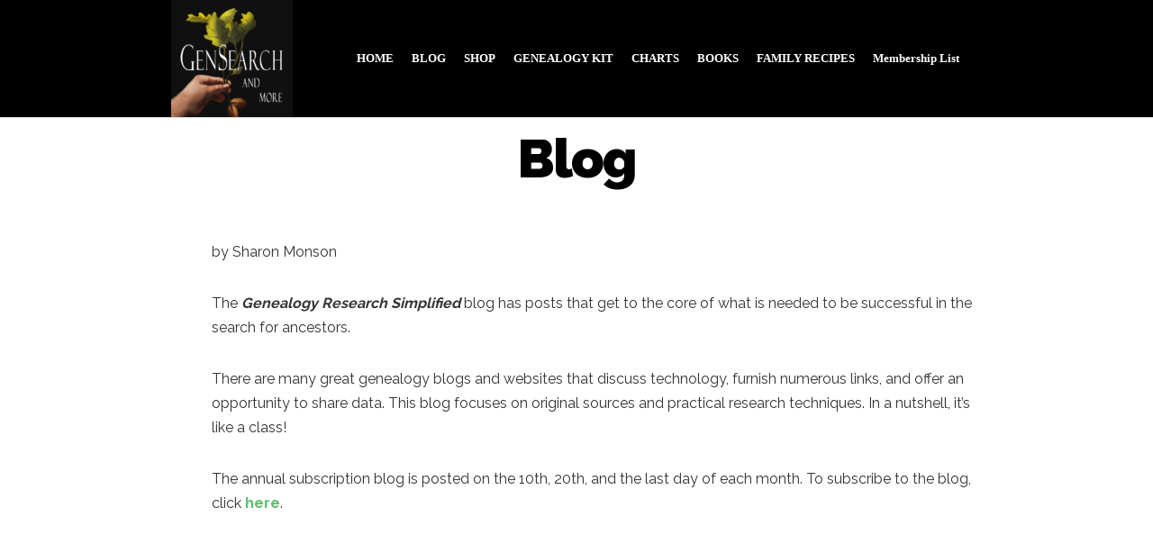

--- FILE ---
content_type: text/html; charset=UTF-8
request_url: https://gensearchandmore.com/2017/03/13/blog-post/
body_size: 7591
content:
<!DOCTYPE html>
<!--[if IE 7]>
<html class="ie ie7" lang="en-US">
<![endif]-->
<!--[if IE 8]>
<html class="ie ie8" lang="en-US">
<![endif]-->
<!--[if !(IE 7) | !(IE 8)  ]><!-->
<html lang="en-US">
<!--<![endif]-->
<head>
	<meta charset="UTF-8" />
	<meta name="viewport" content="width=device-width" />
	<link rel="profile" href="http://gmpg.org/xfn/11" />
	<link rel="pingback" href="https://gensearchandmore.com/xmlrpc.php" />

	<title>Blog &#8211; gensearchandmore.com</title>
<meta name='robots' content='max-image-preview:large' />
	<style>img:is([sizes="auto" i], [sizes^="auto," i]) { contain-intrinsic-size: 3000px 1500px }</style>
	<link rel="alternate" type="application/rss+xml" title="gensearchandmore.com &raquo; Blog Comments Feed" href="https://gensearchandmore.com/2017/03/13/blog-post/feed/" />
<script type="text/javascript">
/* <![CDATA[ */
window._wpemojiSettings = {"baseUrl":"https:\/\/s.w.org\/images\/core\/emoji\/16.0.1\/72x72\/","ext":".png","svgUrl":"https:\/\/s.w.org\/images\/core\/emoji\/16.0.1\/svg\/","svgExt":".svg","source":{"concatemoji":"https:\/\/gensearchandmore.com\/wp-includes\/js\/wp-emoji-release.min.js?ver=6.8.3"}};
/*! This file is auto-generated */
!function(s,n){var o,i,e;function c(e){try{var t={supportTests:e,timestamp:(new Date).valueOf()};sessionStorage.setItem(o,JSON.stringify(t))}catch(e){}}function p(e,t,n){e.clearRect(0,0,e.canvas.width,e.canvas.height),e.fillText(t,0,0);var t=new Uint32Array(e.getImageData(0,0,e.canvas.width,e.canvas.height).data),a=(e.clearRect(0,0,e.canvas.width,e.canvas.height),e.fillText(n,0,0),new Uint32Array(e.getImageData(0,0,e.canvas.width,e.canvas.height).data));return t.every(function(e,t){return e===a[t]})}function u(e,t){e.clearRect(0,0,e.canvas.width,e.canvas.height),e.fillText(t,0,0);for(var n=e.getImageData(16,16,1,1),a=0;a<n.data.length;a++)if(0!==n.data[a])return!1;return!0}function f(e,t,n,a){switch(t){case"flag":return n(e,"\ud83c\udff3\ufe0f\u200d\u26a7\ufe0f","\ud83c\udff3\ufe0f\u200b\u26a7\ufe0f")?!1:!n(e,"\ud83c\udde8\ud83c\uddf6","\ud83c\udde8\u200b\ud83c\uddf6")&&!n(e,"\ud83c\udff4\udb40\udc67\udb40\udc62\udb40\udc65\udb40\udc6e\udb40\udc67\udb40\udc7f","\ud83c\udff4\u200b\udb40\udc67\u200b\udb40\udc62\u200b\udb40\udc65\u200b\udb40\udc6e\u200b\udb40\udc67\u200b\udb40\udc7f");case"emoji":return!a(e,"\ud83e\udedf")}return!1}function g(e,t,n,a){var r="undefined"!=typeof WorkerGlobalScope&&self instanceof WorkerGlobalScope?new OffscreenCanvas(300,150):s.createElement("canvas"),o=r.getContext("2d",{willReadFrequently:!0}),i=(o.textBaseline="top",o.font="600 32px Arial",{});return e.forEach(function(e){i[e]=t(o,e,n,a)}),i}function t(e){var t=s.createElement("script");t.src=e,t.defer=!0,s.head.appendChild(t)}"undefined"!=typeof Promise&&(o="wpEmojiSettingsSupports",i=["flag","emoji"],n.supports={everything:!0,everythingExceptFlag:!0},e=new Promise(function(e){s.addEventListener("DOMContentLoaded",e,{once:!0})}),new Promise(function(t){var n=function(){try{var e=JSON.parse(sessionStorage.getItem(o));if("object"==typeof e&&"number"==typeof e.timestamp&&(new Date).valueOf()<e.timestamp+604800&&"object"==typeof e.supportTests)return e.supportTests}catch(e){}return null}();if(!n){if("undefined"!=typeof Worker&&"undefined"!=typeof OffscreenCanvas&&"undefined"!=typeof URL&&URL.createObjectURL&&"undefined"!=typeof Blob)try{var e="postMessage("+g.toString()+"("+[JSON.stringify(i),f.toString(),p.toString(),u.toString()].join(",")+"));",a=new Blob([e],{type:"text/javascript"}),r=new Worker(URL.createObjectURL(a),{name:"wpTestEmojiSupports"});return void(r.onmessage=function(e){c(n=e.data),r.terminate(),t(n)})}catch(e){}c(n=g(i,f,p,u))}t(n)}).then(function(e){for(var t in e)n.supports[t]=e[t],n.supports.everything=n.supports.everything&&n.supports[t],"flag"!==t&&(n.supports.everythingExceptFlag=n.supports.everythingExceptFlag&&n.supports[t]);n.supports.everythingExceptFlag=n.supports.everythingExceptFlag&&!n.supports.flag,n.DOMReady=!1,n.readyCallback=function(){n.DOMReady=!0}}).then(function(){return e}).then(function(){var e;n.supports.everything||(n.readyCallback(),(e=n.source||{}).concatemoji?t(e.concatemoji):e.wpemoji&&e.twemoji&&(t(e.twemoji),t(e.wpemoji)))}))}((window,document),window._wpemojiSettings);
/* ]]> */
</script>
<link rel='stylesheet' id='upfront-global-css' href='https://gensearchandmore.com/wp-content/themes/upfront/styles/global.css?ver=1.4.1' type='text/css' media='all' />
<link rel='stylesheet' id='upfront-front-grid-css' href='https://gensearchandmore.com/wp-admin/admin-ajax.php?action=upfront_load_grid&#038;ver=1.4.1' type='text/css' media='all' />
<style id='wp-emoji-styles-inline-css' type='text/css'>

	img.wp-smiley, img.emoji {
		display: inline !important;
		border: none !important;
		box-shadow: none !important;
		height: 1em !important;
		width: 1em !important;
		margin: 0 0.07em !important;
		vertical-align: -0.1em !important;
		background: none !important;
		padding: 0 !important;
	}
</style>
<link rel='stylesheet' id='wp-block-library-css' href='https://gensearchandmore.com/wp-includes/css/dist/block-library/style.min.css?ver=6.8.3' type='text/css' media='all' />
<style id='classic-theme-styles-inline-css' type='text/css'>
/*! This file is auto-generated */
.wp-block-button__link{color:#fff;background-color:#32373c;border-radius:9999px;box-shadow:none;text-decoration:none;padding:calc(.667em + 2px) calc(1.333em + 2px);font-size:1.125em}.wp-block-file__button{background:#32373c;color:#fff;text-decoration:none}
</style>
<style id='global-styles-inline-css' type='text/css'>
:root{--wp--preset--aspect-ratio--square: 1;--wp--preset--aspect-ratio--4-3: 4/3;--wp--preset--aspect-ratio--3-4: 3/4;--wp--preset--aspect-ratio--3-2: 3/2;--wp--preset--aspect-ratio--2-3: 2/3;--wp--preset--aspect-ratio--16-9: 16/9;--wp--preset--aspect-ratio--9-16: 9/16;--wp--preset--color--black: #000000;--wp--preset--color--cyan-bluish-gray: #abb8c3;--wp--preset--color--white: #ffffff;--wp--preset--color--pale-pink: #f78da7;--wp--preset--color--vivid-red: #cf2e2e;--wp--preset--color--luminous-vivid-orange: #ff6900;--wp--preset--color--luminous-vivid-amber: #fcb900;--wp--preset--color--light-green-cyan: #7bdcb5;--wp--preset--color--vivid-green-cyan: #00d084;--wp--preset--color--pale-cyan-blue: #8ed1fc;--wp--preset--color--vivid-cyan-blue: #0693e3;--wp--preset--color--vivid-purple: #9b51e0;--wp--preset--gradient--vivid-cyan-blue-to-vivid-purple: linear-gradient(135deg,rgba(6,147,227,1) 0%,rgb(155,81,224) 100%);--wp--preset--gradient--light-green-cyan-to-vivid-green-cyan: linear-gradient(135deg,rgb(122,220,180) 0%,rgb(0,208,130) 100%);--wp--preset--gradient--luminous-vivid-amber-to-luminous-vivid-orange: linear-gradient(135deg,rgba(252,185,0,1) 0%,rgba(255,105,0,1) 100%);--wp--preset--gradient--luminous-vivid-orange-to-vivid-red: linear-gradient(135deg,rgba(255,105,0,1) 0%,rgb(207,46,46) 100%);--wp--preset--gradient--very-light-gray-to-cyan-bluish-gray: linear-gradient(135deg,rgb(238,238,238) 0%,rgb(169,184,195) 100%);--wp--preset--gradient--cool-to-warm-spectrum: linear-gradient(135deg,rgb(74,234,220) 0%,rgb(151,120,209) 20%,rgb(207,42,186) 40%,rgb(238,44,130) 60%,rgb(251,105,98) 80%,rgb(254,248,76) 100%);--wp--preset--gradient--blush-light-purple: linear-gradient(135deg,rgb(255,206,236) 0%,rgb(152,150,240) 100%);--wp--preset--gradient--blush-bordeaux: linear-gradient(135deg,rgb(254,205,165) 0%,rgb(254,45,45) 50%,rgb(107,0,62) 100%);--wp--preset--gradient--luminous-dusk: linear-gradient(135deg,rgb(255,203,112) 0%,rgb(199,81,192) 50%,rgb(65,88,208) 100%);--wp--preset--gradient--pale-ocean: linear-gradient(135deg,rgb(255,245,203) 0%,rgb(182,227,212) 50%,rgb(51,167,181) 100%);--wp--preset--gradient--electric-grass: linear-gradient(135deg,rgb(202,248,128) 0%,rgb(113,206,126) 100%);--wp--preset--gradient--midnight: linear-gradient(135deg,rgb(2,3,129) 0%,rgb(40,116,252) 100%);--wp--preset--font-size--small: 13px;--wp--preset--font-size--medium: 20px;--wp--preset--font-size--large: 36px;--wp--preset--font-size--x-large: 42px;--wp--preset--spacing--20: 0.44rem;--wp--preset--spacing--30: 0.67rem;--wp--preset--spacing--40: 1rem;--wp--preset--spacing--50: 1.5rem;--wp--preset--spacing--60: 2.25rem;--wp--preset--spacing--70: 3.38rem;--wp--preset--spacing--80: 5.06rem;--wp--preset--shadow--natural: 6px 6px 9px rgba(0, 0, 0, 0.2);--wp--preset--shadow--deep: 12px 12px 50px rgba(0, 0, 0, 0.4);--wp--preset--shadow--sharp: 6px 6px 0px rgba(0, 0, 0, 0.2);--wp--preset--shadow--outlined: 6px 6px 0px -3px rgba(255, 255, 255, 1), 6px 6px rgba(0, 0, 0, 1);--wp--preset--shadow--crisp: 6px 6px 0px rgba(0, 0, 0, 1);}:where(.is-layout-flex){gap: 0.5em;}:where(.is-layout-grid){gap: 0.5em;}body .is-layout-flex{display: flex;}.is-layout-flex{flex-wrap: wrap;align-items: center;}.is-layout-flex > :is(*, div){margin: 0;}body .is-layout-grid{display: grid;}.is-layout-grid > :is(*, div){margin: 0;}:where(.wp-block-columns.is-layout-flex){gap: 2em;}:where(.wp-block-columns.is-layout-grid){gap: 2em;}:where(.wp-block-post-template.is-layout-flex){gap: 1.25em;}:where(.wp-block-post-template.is-layout-grid){gap: 1.25em;}.has-black-color{color: var(--wp--preset--color--black) !important;}.has-cyan-bluish-gray-color{color: var(--wp--preset--color--cyan-bluish-gray) !important;}.has-white-color{color: var(--wp--preset--color--white) !important;}.has-pale-pink-color{color: var(--wp--preset--color--pale-pink) !important;}.has-vivid-red-color{color: var(--wp--preset--color--vivid-red) !important;}.has-luminous-vivid-orange-color{color: var(--wp--preset--color--luminous-vivid-orange) !important;}.has-luminous-vivid-amber-color{color: var(--wp--preset--color--luminous-vivid-amber) !important;}.has-light-green-cyan-color{color: var(--wp--preset--color--light-green-cyan) !important;}.has-vivid-green-cyan-color{color: var(--wp--preset--color--vivid-green-cyan) !important;}.has-pale-cyan-blue-color{color: var(--wp--preset--color--pale-cyan-blue) !important;}.has-vivid-cyan-blue-color{color: var(--wp--preset--color--vivid-cyan-blue) !important;}.has-vivid-purple-color{color: var(--wp--preset--color--vivid-purple) !important;}.has-black-background-color{background-color: var(--wp--preset--color--black) !important;}.has-cyan-bluish-gray-background-color{background-color: var(--wp--preset--color--cyan-bluish-gray) !important;}.has-white-background-color{background-color: var(--wp--preset--color--white) !important;}.has-pale-pink-background-color{background-color: var(--wp--preset--color--pale-pink) !important;}.has-vivid-red-background-color{background-color: var(--wp--preset--color--vivid-red) !important;}.has-luminous-vivid-orange-background-color{background-color: var(--wp--preset--color--luminous-vivid-orange) !important;}.has-luminous-vivid-amber-background-color{background-color: var(--wp--preset--color--luminous-vivid-amber) !important;}.has-light-green-cyan-background-color{background-color: var(--wp--preset--color--light-green-cyan) !important;}.has-vivid-green-cyan-background-color{background-color: var(--wp--preset--color--vivid-green-cyan) !important;}.has-pale-cyan-blue-background-color{background-color: var(--wp--preset--color--pale-cyan-blue) !important;}.has-vivid-cyan-blue-background-color{background-color: var(--wp--preset--color--vivid-cyan-blue) !important;}.has-vivid-purple-background-color{background-color: var(--wp--preset--color--vivid-purple) !important;}.has-black-border-color{border-color: var(--wp--preset--color--black) !important;}.has-cyan-bluish-gray-border-color{border-color: var(--wp--preset--color--cyan-bluish-gray) !important;}.has-white-border-color{border-color: var(--wp--preset--color--white) !important;}.has-pale-pink-border-color{border-color: var(--wp--preset--color--pale-pink) !important;}.has-vivid-red-border-color{border-color: var(--wp--preset--color--vivid-red) !important;}.has-luminous-vivid-orange-border-color{border-color: var(--wp--preset--color--luminous-vivid-orange) !important;}.has-luminous-vivid-amber-border-color{border-color: var(--wp--preset--color--luminous-vivid-amber) !important;}.has-light-green-cyan-border-color{border-color: var(--wp--preset--color--light-green-cyan) !important;}.has-vivid-green-cyan-border-color{border-color: var(--wp--preset--color--vivid-green-cyan) !important;}.has-pale-cyan-blue-border-color{border-color: var(--wp--preset--color--pale-cyan-blue) !important;}.has-vivid-cyan-blue-border-color{border-color: var(--wp--preset--color--vivid-cyan-blue) !important;}.has-vivid-purple-border-color{border-color: var(--wp--preset--color--vivid-purple) !important;}.has-vivid-cyan-blue-to-vivid-purple-gradient-background{background: var(--wp--preset--gradient--vivid-cyan-blue-to-vivid-purple) !important;}.has-light-green-cyan-to-vivid-green-cyan-gradient-background{background: var(--wp--preset--gradient--light-green-cyan-to-vivid-green-cyan) !important;}.has-luminous-vivid-amber-to-luminous-vivid-orange-gradient-background{background: var(--wp--preset--gradient--luminous-vivid-amber-to-luminous-vivid-orange) !important;}.has-luminous-vivid-orange-to-vivid-red-gradient-background{background: var(--wp--preset--gradient--luminous-vivid-orange-to-vivid-red) !important;}.has-very-light-gray-to-cyan-bluish-gray-gradient-background{background: var(--wp--preset--gradient--very-light-gray-to-cyan-bluish-gray) !important;}.has-cool-to-warm-spectrum-gradient-background{background: var(--wp--preset--gradient--cool-to-warm-spectrum) !important;}.has-blush-light-purple-gradient-background{background: var(--wp--preset--gradient--blush-light-purple) !important;}.has-blush-bordeaux-gradient-background{background: var(--wp--preset--gradient--blush-bordeaux) !important;}.has-luminous-dusk-gradient-background{background: var(--wp--preset--gradient--luminous-dusk) !important;}.has-pale-ocean-gradient-background{background: var(--wp--preset--gradient--pale-ocean) !important;}.has-electric-grass-gradient-background{background: var(--wp--preset--gradient--electric-grass) !important;}.has-midnight-gradient-background{background: var(--wp--preset--gradient--midnight) !important;}.has-small-font-size{font-size: var(--wp--preset--font-size--small) !important;}.has-medium-font-size{font-size: var(--wp--preset--font-size--medium) !important;}.has-large-font-size{font-size: var(--wp--preset--font-size--large) !important;}.has-x-large-font-size{font-size: var(--wp--preset--font-size--x-large) !important;}
:where(.wp-block-post-template.is-layout-flex){gap: 1.25em;}:where(.wp-block-post-template.is-layout-grid){gap: 1.25em;}
:where(.wp-block-columns.is-layout-flex){gap: 2em;}:where(.wp-block-columns.is-layout-grid){gap: 2em;}
:root :where(.wp-block-pullquote){font-size: 1.5em;line-height: 1.6;}
</style>
<link rel='stylesheet' id='colorbox-css' href='https://gensearchandmore.com/wp-content/plugins/marketpress/ui/css/colorbox.css?ver=3.2.3' type='text/css' media='all' />
<link rel='stylesheet' id='jquery-ui-css' href='https://gensearchandmore.com/wp-content/plugins/marketpress/ui/css/jquery-ui.min.css?ver=3.2.3' type='text/css' media='all' />
<link rel='stylesheet' id='mp-select2-css' href='https://gensearchandmore.com/wp-content/plugins/marketpress/ui/select2/select2.css?ver=3.2.3' type='text/css' media='all' />
<link rel='stylesheet' id='mp-base-css' href='https://gensearchandmore.com/wp-content/plugins/marketpress/ui/css/marketpress.css?ver=3.2.3' type='text/css' media='all' />
<link rel='stylesheet' id='mp-theme-css' href='https://gensearchandmore.com/wp-content/plugins/marketpress/ui/themes/default.css?ver=3.2.3' type='text/css' media='all' />
<link rel='stylesheet' id='upfront_navigation-css' href='https://gensearchandmore.com/wp-content/themes/upfront/elements/upfront-newnavigation/css/unewnavigation-style.min.css?ver=6.8.3' type='text/css' media='all' />
<link rel='stylesheet' id='subscribe-by-email-widget-css-css' href='https://gensearchandmore.com/wp-content/plugins/subscribe-by-email/assets/css/widget/widget.css?ver=20130522' type='text/css' media='all' />
<link rel='stylesheet' id='upfront-main-css' href='https://gensearchandmore.com/wp-admin/admin-ajax.php?action=upfront_load_styles&#038;layout%5Bspecificity%5D=single-post-1&#038;layout%5Bitem%5D=single-post&#038;layout%5Btype%5D=single&#038;layout_post_id&#038;template_post_id&#038;ver=1.4.1' type='text/css' media='all' />
<link rel='stylesheet' id='sbe-form-css-css' href='https://gensearchandmore.com/wp-content/plugins/subscribe-by-email/assets//css/shortcode.css?ver=20140212' type='text/css' media='all' />
<script type="text/javascript" src="https://gensearchandmore.com/wp-includes/js/jquery/jquery.min.js?ver=3.7.1" id="jquery-core-js"></script>
<script type="text/javascript" src="https://gensearchandmore.com/wp-includes/js/jquery/jquery-migrate.min.js?ver=3.4.1" id="jquery-migrate-js"></script>
<script type="text/javascript" src="https://gensearchandmore.com/wp-content/plugins/marketpress/ui/js/ajaxq.min.js?ver=3.2.3" id="ajaxq-js"></script>
<script type="text/javascript" src="https://gensearchandmore.com/wp-content/plugins/marketpress/ui/js/jquery.colorbox-min.js?ver=3.2.3" id="colorbox-js"></script>
<script type="text/javascript" src="https://gensearchandmore.com/wp-content/plugins/membership/app/assets/js/jquery.m2.validate.js?ver=4.0.1.0" id="jquery-validate-js"></script>
<script type="text/javascript" id="mp-cart-js-extra">
/* <![CDATA[ */
var mp_cart_i18n = {"ajaxurl":"https:\/\/gensearchandmore.com\/wp-admin\/admin-ajax.php","ajax_loader":"<span class=\"mp_ajax_loader\"><img src=\"https:\/\/gensearchandmore.com\/wp-content\/plugins\/marketpress\/ui\/images\/ajax-loader.gif\" alt=\"\"> Adding...<\/span>","cart_updated_error_limit":"Cart update notice: this item has a limit per order or you have reached the stock limit.","is_cart_page":""};
/* ]]> */
</script>
<script type="text/javascript" src="https://gensearchandmore.com/wp-content/plugins/marketpress/ui/js/mp-cart.js?ver=3.2.3" id="mp-cart-js"></script>
<script type="text/javascript" src="https://gensearchandmore.com/wp-includes/js/jquery/ui/core.min.js?ver=1.13.3" id="jquery-ui-core-js"></script>
<script type="text/javascript" src="https://gensearchandmore.com/wp-includes/js/jquery/ui/tooltip.min.js?ver=1.13.3" id="jquery-ui-tooltip-js"></script>
<script type="text/javascript" src="https://gensearchandmore.com/wp-content/plugins/marketpress/ui/js/hoverintent.min.js?ver=3.2.3" id="hover-intent-js"></script>
<script type="text/javascript" src="https://gensearchandmore.com/wp-content/plugins/marketpress/ui/select2/select2.min.js?ver=3.2.3" id="mp-select2-js"></script>
<script type="text/javascript" id="mp-frontend-js-extra">
/* <![CDATA[ */
var mp_i18n = {"ajaxurl":"https:\/\/gensearchandmore.com\/wp-admin\/admin-ajax.php","loadingImage":"https:\/\/gensearchandmore.com\/wp-content\/plugins\/marketpress\/ui\/images\/loading.gif","productsURL":"https:\/\/gensearchandmore.com\/store\/products\/","productCats":[]};
/* ]]> */
</script>
<script type="text/javascript" src="https://gensearchandmore.com/wp-content/plugins/marketpress/ui/js/frontend.js?ver=3.2.3" id="mp-frontend-js"></script>
<script type="text/javascript" id="sbe-widget-js-js-extra">
/* <![CDATA[ */
var sbe_widget_captions = {"ajaxurl":"https:\/\/gensearchandmore.com\/wp-admin\/admin-ajax.php","nonce":"3ceec5feaa"};
/* ]]> */
</script>
<script type="text/javascript" src="https://gensearchandmore.com/wp-content/plugins/subscribe-by-email/assets/js/widget.js?ver=6.8.3" id="sbe-widget-js-js"></script>
<link rel="https://api.w.org/" href="https://gensearchandmore.com/wp-json/" /><link rel="alternate" title="JSON" type="application/json" href="https://gensearchandmore.com/wp-json/wp/v2/posts/1" /><link rel="EditURI" type="application/rsd+xml" title="RSD" href="https://gensearchandmore.com/xmlrpc.php?rsd" />
<meta name="generator" content="WordPress 6.8.3" />
<link rel="canonical" href="https://gensearchandmore.com/2017/03/13/blog-post/" />
<link rel='shortlink' href='https://gensearchandmore.com/?p=1' />
<link rel="alternate" title="oEmbed (JSON)" type="application/json+oembed" href="https://gensearchandmore.com/wp-json/oembed/1.0/embed?url=https%3A%2F%2Fgensearchandmore.com%2F2017%2F03%2F13%2Fblog-post%2F" />
<link rel="alternate" title="oEmbed (XML)" type="text/xml+oembed" href="https://gensearchandmore.com/wp-json/oembed/1.0/embed?url=https%3A%2F%2Fgensearchandmore.com%2F2017%2F03%2F13%2Fblog-post%2F&#038;format=xml" />
<link rel="stylesheet" type="text/css" media="all" href="//fonts.googleapis.com/css?family=Raleway:regular,500,600,700,900" />
	<!--[if lt IE 9]>
	<script type="text/javascript" src="https://gensearchandmore.com/wp-content/themes/upfront/scripts/respond/respond.js"></script>
	<![endif]-->
</head>

<body class="wp-singular post-template-default single single-post postid-1 single-format-standard wp-theme-upfront wp-child-theme-uf-fixer ms-guest ms-0 mp upfront">
	<div id="page" class="hfeed site clearfix"><div class='upfront-output-layout upfront-image-lazy upfront-image-lazy-bg'     data-bg-type-desktop='color' data-bg-type-tablet='color' data-bg-type-mobile='color'><div class='upfront-output-region-container upfront-region-container-header upfront-region-container-wide'   id='upfront-region-container-header' ><div class='upfront-region-container-bg upfront-image-lazy upfront-image-lazy-bg '  data-bg-type-desktop='color' data-bg-type-tablet='color' data-bg-type-mobile='color'><div class='upfront-grid-layout'><div class='upfront-output-region upfront-region-header upfront-region-wide upfront-region-center'   id='upfront-region-header' ><div class='upfront-region-wrapper'><div class='upfront-output-wrapper' id='wrapper-1490818417167-1107'><div class='upfront-output-module c3'   id='module-1490637970965-1757' ><div data-preset_map="" class="upfront-output-object  default upfront-output-image upfront-image" id="image-1490637970963-1284"><div><div class="default">
		<div class="upfront-image-wrapper uimage uimage-over_image uimage-status-ok uimage-caption-over_image-bottom uimage-stretch " style="text-align: left;">
			<div class="upfront-image-caption-container" style="margin-top:0px">
									<div class="upfront-image-container" style="width:135px;">
				<img src="//gensearchandmore.com//wp-content/uploads/2017/03/Logo2-135x130-8185.jpg" alt="" title="" style="width:100%;"/>
			</div>
				
						
			</div>
</div>
</div>

</div></div></div></div><div class='upfront-output-wrapper' id='wrapper-1490818414527-1077'><div class='upfront-output-module c18'   id='module-1422430251821-1124' ><div data-preset_map="" class="upfront-output-object  default upfront-output-unewnavigation c24 upfront-navigation" id="unewnavigation-object-1422430251820-1816" data-theme-styles='{"default":"","tablet":"_default","mobile":"_default"}'><div class='nav-preset-default  upfront-output-unewnavigation upfront-navigation' role='navigation' aria-label='nav-fixer-inner-menu' data-new-appearance='true' data-style='horizontal' data-stylebk='horizontal' data-alignment='center' data-alignment='center' data-breakpoints='{"desktop":{"burger_alignment":"left","burger_over":"over","menu_style":"horizontal","menu_alignment":"left","is_floating":[],"width":1080},"tablet":{"theme_style":"_default","width":570,"burger_alignment":"right","burger_over":"over","row":12,"menu_style":"triggered","menu_alignment":"right","is_floating":"no","top_padding_use":true,"top_padding_num":20,"use_padding":"yes"},"mobile":{"burger_alignment":"right","burger_over":"over","width":315,"row":15,"theme_style":"_default","menu_style":"triggered","menu_alignment":"right","is_floating":"no","top_padding_use":true,"top_padding_num":20,"use_padding":"yes"},"current_property":"lock_padding","preset":{"desktop":{"menu_alignment":"center","menu_style":"horizontal","burger_alignment":"whole","burger_over":"over","is_floating":""},"tablet":{"theme_style":"_default","width":"570","burger_alignment":"right","burger_over":"over","row":"12","menu_style":"burger","menu_alignment":"right","is_floating":"no","top_padding_use":"true","top_padding_num":"20"},"mobile":{"burger_alignment":"right","burger_over":"over","width":"315","row":"15","theme_style":"_default","menu_style":"burger","menu_alignment":"right","is_floating":"no","top_padding_use":"true","top_padding_num":"20"}}}' data-allow-sub-nav='yes'><div class="menu-fixer-inner-menu-container"><ul id="menu-fixer-inner-menu" class="menu"><li id="menu-item-1229" class="menu-item menu-item-type-custom menu-item-object-custom menu-item-home menu-item-1229 menu-item-depth-0"><a href="https://gensearchandmore.com/">HOME</a></li><li id="menu-item-1230" class="menu-item menu-item-type-post_type menu-item-object-page menu-item-1230 menu-item-depth-0"><a href="https://gensearchandmore.com/blog/">BLOG</a></li><li id="menu-item-1315" class="menu-item menu-item-type-post_type menu-item-object-page menu-item-1315 menu-item-depth-0"><a href="https://gensearchandmore.com/store/products/">SHOP</a></li><li id="menu-item-1233" class="menu-item menu-item-type-post_type menu-item-object-page menu-item-1233 menu-item-depth-0"><a href="https://gensearchandmore.com/genealogy-kit/">GENEALOGY KIT</a></li><li id="menu-item-1234" class="menu-item menu-item-type-post_type menu-item-object-page menu-item-1234 menu-item-depth-0"><a href="https://gensearchandmore.com/charts-and-forms/">CHARTS</a></li><li id="menu-item-1231" class="menu-item menu-item-type-post_type menu-item-object-page menu-item-1231 menu-item-depth-0"><a href="https://gensearchandmore.com/books/">BOOKS</a></li><li id="menu-item-1232" class="menu-item menu-item-type-post_type menu-item-object-page menu-item-1232 menu-item-depth-0"><a href="https://gensearchandmore.com/family-recipes/">FAMILY RECIPES</a></li><li id="menu-item-1303" class="menu-item menu-item-type-post_type menu-item-object-page menu-item-1303 menu-item-depth-0"><a href="https://gensearchandmore.com/memberships/">Membership List</a></li></ul></div></div></div></div></div><div class='upfront-output-wrapper' id='wrapper-1490818443824-1963'></div></div>
</div></div>
</div></div><div class='upfront-output-region-container upfront-region-container-blog-individual upfront-region-container-wide'   id='upfront-region-container-blog-individual' ><div class='upfront-region-container-bg upfront-image-lazy upfront-image-lazy-bg '  data-bg-type-desktop='color' data-bg-type-tablet='color' data-bg-type-mobile='color'><div class='upfront-grid-layout'><div class='upfront-output-region upfront-region-blog-individual upfront-region-wide upfront-region-center'   id='upfront-region-blog-individual' ><div class='upfront-region-wrapper'><div class='upfront-output-wrapper' id='wrapper-1457102690875-1718'><div class='upfront-output-module c20'   id='module-1457102555379-1675' ><div data-preset_map='{&quot;desktop&quot;:&quot;title&quot;}' class='upfront-output-object-group upfront-object-group title upost-data-object-post_data uf-post-data no-feature-image title'  id='post-data-object-1457102555378-1617'  data-theme-styles='{"default":"","desktop":"","tablet":"","mobile":""}'  role="main" ><div class='upfront-output-wrapper' id='wrapper-1458303816990-1982'><div data-preset_map="" class="upfront-output-object  upfront-output-post-data-part c24 ml0 mr0 mt0 mb0 upfront-post-data-part" id="post-data-part-object-1458303816991-1256" data-theme-styles='{"default":false}'><div class="upostdata-part title">
	<h1>Blog</h1>
</div></div></div></div></div></div><div class='upfront-output-wrapper' id='wrapper-1457103476517-1190'><div class='upfront-output-module c19'   id='module-1457102555389-1887' ><div data-preset_map='' class='upfront-output-object-group upfront-object-group no-featured_image fallback_hide featured_image upost-data-object-featured_image uf-post-data no-feature-image default'  id='post-data-object-1457102555388-1110'  data-theme-styles='{"default":false,"desktop":false,"tablet":false,"mobile":false}'  ><div class='upfront-output-wrapper' id='wrapper-1457102555387-1265'><div data-preset_map="" class="upfront-output-object  upfront-output-post-data-part c19 ml0 mr0 mt0 mb0 upfront-post-data-part part-featured_image" id="post-data-part-object-1457102555387-1951" data-theme-styles='{"default":false}'></div></div></div></div><div class='upfront-output-module c19'   id='module-1457102691339-1834' ><div data-preset_map='{&quot;desktop&quot;:&quot;content&quot;}' class='upfront-output-object-group upfront-object-group content upost-data-object-post_data uf-post-data no-feature-image content'  id='post-data-object-1457102691338-1908'  data-theme-styles='{"default":"","desktop":"","tablet":"","mobile":""}'  role="main" ><div class='upfront-output-wrapper' id='wrapper-1457601570204-1567'><div data-preset_map="" class="upfront-output-object  upfront-output-post-data-part c19 ml0 mr0 mt0 mb0 upfront-post-data-part" id="post-data-part-object-1457601570206-1235" data-theme-styles='{"default":false}'><div class="upostdata-part content">
	<div class="upfront-indented_content"><p class="">by Sharon Monson</p>
<p class="">The <em data-redactor-tag="em" data-verified="redactor"><strong data-redactor-tag="strong" data-verified="redactor">Genealogy Research Simplified</strong></em> blog has posts that get to the core of what is needed to be successful in the search for ancestors.</p>
<p class="">There are many great genealogy blogs and websites that discuss technology, furnish numerous links, and offer an opportunity to share data. This blog focuses on original sources and practical research techniques. In a nutshell, it’s like a class!</p>
<p class="">The annual subscription blog is posted on the 10th, 20th, and the last day of each month. To subscribe to the blog, click <a href="https://gensearchandmore.com/memberships/" target="_self" data-upfront-link-type="external">here</a>.</p>
</div>
</div></div></div></div></div></div><div class='upfront-output-wrapper' id='wrapper-1457104831347-1102'></div></div>
</div></div>
</div></div><div class='upfront-output-region-container upfront-region-container-prefooter upfront-region-container-wide'   id='upfront-region-container-prefooter' ><div class='upfront-region-container-bg upfront-image-lazy upfront-image-lazy-bg '  data-bg-type-desktop='color' data-bg-type-tablet='color' data-bg-type-mobile='color'><div class='upfront-grid-layout'><div class='upfront-output-region upfront-region-prefooter upfront-region-wide upfront-region-center'   id='upfront-region-prefooter' ><div class='upfront-region-wrapper'><div class='upfront-output-wrapper' id='wrapper-1492545510604-1174'><div class='upfront-output-module-group upfront-module-group c7'   id='module-group-1453967008256-1520'  data-theme-styles='{"default":false,"desktop":false,"tablet":false,"mobile":false}' ><div class='upfront-output-wrapper' id='wrapper-1453967008259-1776'><div class='upfront-output-module c7'   id='module-1430987622020-1226' ><div data-preset_map="{&quot;desktop&quot;:&quot;pre-footer-icon-link&quot;}" class="upfront-output-object  pre-footer-icon-link upfront-output-plain_text c24 upfront-plain_txt" id="text-object-1430987622020-1582" data-theme-styles='{"default":""}'><div class='plain-text-container'><h3 class=""><a target="_self" data-upfront-link-type="entry" href="http://gensearchandmore.com//get-quote-inner/">Spread the word with your friends<br></a></h3></div></div></div></div>
<div class='upfront-module-group-bg upfront-image-lazy upfront-image-lazy-bg'  data-bg-type-desktop='color' data-bg-type-tablet='color' data-bg-type-mobile='color'></div></div></div><div class='upfront-output-wrapper' id='wrapper-1430987876076-1358'><div class='upfront-output-module c8'   id='module-1406205224243-1651' ><div data-preset_map="{&quot;mobile&quot;:&quot;footer-center-no-bottom-space&quot;,&quot;tablet&quot;:&quot;footer-center-no-bottom-space&quot;,&quot;desktop&quot;:&quot;uf-heading-footer-m&quot;}" class="upfront-output-object  uf-heading-footer-m upfront-output-plain_text c24 upfront-plain_txt" id="text-object-1406205224243-1348" data-theme-styles='{"default":""}'><div class='plain-text-container'><h3 class=""><span class="upfront_theme_color_8" data-verified="redactor" data-redactor-tag="span" data-redactor-class="upfront_theme_color_8"><span class="upfront_theme_color_8" data-verified="redactor" data-redactor-tag="span" data-redactor-class="upfront_theme_color_8"></span><span class="upfront_theme_color_8" data-verified="redactor" data-redactor-tag="span" data-redactor-class="upfront_theme_color_8"></span><span class="upfront_theme_color_8" data-verified="redactor" data-redactor-tag="span" data-redactor-class="upfront_theme_color_8"></span><span class="upfront_theme_color_2" data-verified="redactor" data-redactor-tag="span" data-redactor-class="upfront_theme_color_2"></span><span class="upfront_theme_color_2" data-verified="redactor" data-redactor-tag="span" data-redactor-class="upfront_theme_color_2"></span><span class="upfront_theme_color_0" data-verified="redactor" data-redactor-tag="span" data-redactor-class="upfront_theme_color_0"></span><span class="upfront_theme_color_0" data-verified="redactor" data-redactor-tag="span" data-redactor-class="upfront_theme_color_0"></span>​Share GenSearch and more on social media</span></h3><p class=""><span class="upfront_theme_color_8" data-verified="redactor" data-redactor-tag="span" data-redactor-class="upfront_theme_color_8"><span rel="color: rgb(255, 255, 255);" data-verified="redactor" style="color: rgb(255, 255, 255);" data-redactor-tag="span" data-redactor-style="color: rgb(255, 255, 255);"><span data-verified="redactor" data-redactor-tag="span" data-redactor-class="redactor-invisible-space"><a target="_blank" rel="external" data-upfront-link-type="external" href="https://www.facebook.com/gensearchandmore">​<span class="uf_font_icon" rel="font-size: 34px; top: 0px;" data-verified="redactor" style="font-size: 34px; top: 0px;" data-redactor-tag="span" data-redactor-style="font-size: 34px; top: 0px;"><span class="upfront_theme_color_0" data-verified="redactor" data-redactor-tag="span" data-redactor-class="upfront_theme_color_0">o</span></span><span data-verified="redactor" data-redactor-tag="span" data-redactor-class="redactor-invisible-space">​</span></a></span></span>&nbsp;<a target="_blank" data-upfront-link-type="external" href="https://www.youtube.com/channel/UCaTAWTvs_9eDjAB1vcDaSMw"><span class="uf_font_icon" style="font-size: 33px; top: 0px;" rel="font-size: 33px; top: 0px;" data-verified="redactor" data-redactor-tag="span" data-redactor-style="font-size: 33px; top: 0px;"><span class="upfront_theme_color_8" data-verified="redactor" data-redactor-tag="span" data-redactor-class="upfront_theme_color_8"><span class="upfront_theme_color_8" data-verified="redactor" data-redactor-tag="span" data-redactor-class="upfront_theme_color_8"><span class="upfront_theme_color_2" data-verified="redactor" data-redactor-tag="span" data-redactor-class="upfront_theme_color_2"><span class="upfront_theme_color_2" data-verified="redactor" data-redactor-tag="span" data-redactor-class="upfront_theme_color_2">s</span></span></span></span></span></a></span></p></div></div></div></div><div class='upfront-output-wrapper' id='wrapper-1444287685341-1412'><div class='upfront-output-module-group upfront-module-group c7'   id='module-group-1444287667908-1769'  data-theme-styles='{"default":false,"desktop":false,"tablet":false,"mobile":false}' data-group-link='https://gensearchandmore.com//terms-of-service-and-privacy-policy/'><div class='upfront-output-wrapper' id='wrapper-1444287667968-1816'><div class='upfront-output-module c7'   id='module-1430988007972-1996' ><div data-preset_map="{&quot;desktop&quot;:&quot;pre-footer-icon-link&quot;}" class="upfront-output-object  pre-footer-icon-link upfront-output-plain_text c24 upfront-plain_txt" id="text-object-1430988007972-1396" data-theme-styles='{"default":false}'><div class='plain-text-container'><ul><h4><span class="upfront_theme_color_0"><strong data-redactor-tag="strong" data-verified="redactor"><span class="upfront_theme_color_0"></span>Terms of Service</strong></span></h4><h4><span class="upfront_theme_color_0"><strong data-redactor-tag="strong" data-verified="redactor">Privacy Policy​</strong></span></h4></ul><div></div></div></div></div></div>
<div class='upfront-module-group-bg upfront-image-lazy upfront-image-lazy-bg'  data-bg-type-desktop='color' data-bg-type-tablet='color' data-bg-type-mobile='color'></div></div></div><div class='upfront-output-wrapper' id='wrapper-1449479270-40375'></div></div>
</div></div>
</div></div><div class='upfront-output-region-container upfront-region-container-footer upfront-region-container-wide'   id='upfront-region-container-footer' ><div class='upfront-region-container-bg upfront-image-lazy upfront-image-lazy-bg '  data-bg-type-desktop='color' data-bg-type-tablet='color' data-bg-type-mobile='color'><div class='upfront-grid-layout'><div class='upfront-output-region upfront-region-footer upfront-region-wide upfront-region-center'   id='upfront-region-footer' ><div class='upfront-region-wrapper'><div class='upfront-output-wrapper' id='wrapper-1432901125988-1285'><div class='upfront-output-module c19'   id='module-1406217940549-1616' ><div data-preset_map="{&quot;desktop&quot;:&quot;u-paragraph-footer-m&quot;}" class="upfront-output-object  u-paragraph-footer-m upfront-output-plain_text c24 upfront-plain_txt" id="text-object-1406217940549-1478" data-theme-styles='{"default":""}'><div class='plain-text-container'><p class="">
	<span class="inline_color" data-verified="redactor" data-redactor-tag="span" data-redactor-class="inline_color"></span><span class="upfront_theme_color_0" data-verified="redactor" data-redactor-tag="span" data-redactor-class="upfront_theme_color_0"><span class="inline_color" data-verified="redactor" data-redactor-tag="span" data-redactor-class="inline_color">GenSearch and more&nbsp;©</span><span class="inline_color" style="color: rgb(255, 255, 255)" rel="color: rgb(255, 255, 255)" data-verified="redactor" data-redactor-tag="span" data-redactor-style="color: rgb(255, 255, 255)"> 2o12-2017</span></span></p></div></div></div></div><div class='upfront-output-wrapper' id='wrapper-1449479270-44226'></div></div>
</div></div>
</div></div>
</div></div><!-- #page -->

<script type="speculationrules">
{"prefetch":[{"source":"document","where":{"and":[{"href_matches":"\/*"},{"not":{"href_matches":["\/wp-*.php","\/wp-admin\/*","\/wp-content\/uploads\/*","\/wp-content\/*","\/wp-content\/plugins\/*","\/wp-content\/themes\/uf-fixer\/*","\/wp-content\/themes\/upfront\/*","\/*\\?(.+)"]}},{"not":{"selector_matches":"a[rel~=\"nofollow\"]"}},{"not":{"selector_matches":".no-prefetch, .no-prefetch a"}}]},"eagerness":"conservative"}]}
</script>
<link rel='stylesheet' id='current_theme-css' href='https://gensearchandmore.com/wp-content/themes/uf-fixer/style.css?ver=6.8.3' type='text/css' media='all' />
<link rel='stylesheet' id='upfront-element-styles-css' href='https://gensearchandmore.com/upfront-dependencies/styles/362b39b494b7127d9fef4a7852681204?ver=1.4.1' type='text/css' media='all' />
<script type="text/javascript" src="https://gensearchandmore.com/wp-includes/js/comment-reply.min.js?ver=6.8.3" id="comment-reply-js" async="async" data-wp-strategy="async"></script>
<script type="text/javascript" src="https://gensearchandmore.com/wp-content/plugins/subscribe-by-email/assets/js/shortcode.js?ver=6.8.3" id="sbe-shortcode-js"></script>
<script type="text/javascript" src="https://gensearchandmore.com/upfront-dependencies/scripts/5f3e185ac011b5636408135b0e30a5ce?ver=1.4.1" id="upfront-element-scripts-js"></script>
<script type="text/javascript">_upfront_api_keys={"gmaps":"AIzaSyBmWKGjbnVrkGKrpH5-u3ZoVpG4y05s37Q"};</script></body>
</html>

--- FILE ---
content_type: text/css
request_url: https://gensearchandmore.com/wp-content/themes/upfront/styles/global.css?ver=1.4.1
body_size: 4349
content:
/*! normalize.css v3.0.1 | MIT License | git.io/normalize */
html{font-family:sans-serif;-ms-text-size-adjust:100%;-webkit-text-size-adjust:100%}
body{margin:0}
article,aside,details,figcaption,figure,footer,header,hgroup,main,nav,section,summary{display:block}
audio,canvas,progress,video{display:inline-block;vertical-align:baseline}
audio:not([controls]){display:none;height:0}[hidden],template{display:none}
a{background:0 0}
a:active,a:hover{outline:0}
abbr[title]{border-bottom:1px dotted}
b,strong{font-weight:700}
dfn{font-style:italic}
h1{font-size:2em;margin:.67em 0}
mark{background:#ff0;color:#000}
small{font-size:80%}
sub,sup{font-size:75%;line-height:0;position:relative;vertical-align:baseline}
sup{top:-.5em}
sub{bottom:-.25em}
img{border:0}
svg:not(:root){overflow:hidden}
figure{margin:1em 40px}
hr{-moz-box-sizing:content-box;box-sizing:content-box;height:0}
pre{overflow:auto}
code,kbd,pre,samp{font-family:monospace,monospace;font-size:1em}
button,input,optgroup,select,textarea{color:inherit;font:inherit;margin:0}
button{overflow:visible}
button,select{text-transform:none}
button,html input[type=button],input[type=reset],input[type=submit]{-webkit-appearance:button;cursor:pointer}
button[disabled],html input[disabled]{cursor:default}
button::-moz-focus-inner,input::-moz-focus-inner{border:0;padding:0}
input{line-height:normal}
input[type=checkbox],input[type=radio]{box-sizing:border-box;padding:0}
input[type=number]::-webkit-inner-spin-button,input[type=number]::-webkit-outer-spin-button{height:auto}
input[type=search]{-webkit-appearance:textfield;-moz-box-sizing:content-box;-webkit-box-sizing:content-box;box-sizing:content-box}
input[type=search]::-webkit-search-cancel-button,input[type=search]::-webkit-search-decoration{-webkit-appearance:none}
fieldset{border:1px solid silver;margin:0 2px;padding:.35em .625em .75em}
legend{border:0;padding:0}
textarea{overflow:auto}
optgroup{font-weight:700}
table{border-collapse:collapse;border-spacing:0}
td,th{padding:0}

/* ==|== non-semantic helper classes ========== */
.ir { display: block; border: 0; text-indent: -999em; overflow: hidden; background-color: transparent; background-repeat: no-repeat; text-align: left; direction: ltr; }
.ir br { display: none; }
.hidden { display: none !important; visibility: hidden; }
.visuallyhidden, .screen-reader-text { border: 0; clip: rect(0 0 0 0); height: 1px; margin: -1px; overflow: hidden; padding: 0; position: absolute; width: 1px; }
.visuallyhidden.focusable:active, .visuallyhidden.focusable:focus { clip: auto; height: auto; margin: 0; overflow: visible; position: static; width: auto; }
.invisible { visibility: hidden; }
.clearfix:before, .clearfix:after { content: ""; display: table; }
.clearfix:after { clear: both; }
.clearfix { zoom: 1; }

/* ==|== media queries ======================== */
@media only screen and (min-width: 480px) {}
@media only screen and (min-width: 768px) {}

/* ==|== print styles ========================= */
@media print {
* { background: transparent !important; color: black !important; text-shadow: none !important; filter:none !important; -ms-filter: none !important; }
a, a:visited { text-decoration: underline; }
a[href]:after { content: none; }
abbr[title]:after { content: " (" attr(title) ")"; }
.ir a:after, a[href^="javascript:"]:after, a[href^="#"]:after { content: ""; }
pre, blockquote { border: 1px solid #999; page-break-inside: avoid; }
thead { display: table-header-group; }
tr, img { page-break-inside: avoid; }
img { max-width: 100% !important; }
@page { margin: 0.5cm; }
p, h2, h3 { orphans: 3; widows: 3; }
h2, h3 { page-break-after: avoid; }
}

/* ==|== default typography styles ========================= */
p, h1, h2, h3, h4, h5, h6, ul, ol, pre, blockquote {
	margin-top: 15px;
	margin-bottom: 15px;
}

ul, ol {
	margin-left: 15px;
}
ul ul, ul ol, ol ul, ol ol {
	margin-top: 0;
	margin-bottom: 0;
}

blockquote {
	padding: 15px;
}

del {
	text-decoration: line-through;
}

.upfront-quote-alternative {
	text-align: center;
}

/* ==|== accessibility focus styles ==================== */

*:focus {
	outline: 0;
}

*:active.keyboard-outline,
*:focus.keyboard-outline {
	outline: #2ea3f2 auto 5px;
}

/* ==|== grid requirements ==================== */

#page {
  width:100%;
}

.upfront-grid-layout {
  margin:0 auto;
  position: relative;
}
.upfront-output-region-container .upfront-grid-layout {
  pointer-events: none;
}

.c1, .c2, .c3, .c4, .c5, .c6, .c7, .c8, .c9, .c10, .c11, .c12, .c13, .c14, .c15, .c16, .c17, .c18, .c19, .c20, .c21, .c22, .c23, .c24 {
  box-sizing: border-box;
  -moz-box-sizing: border-box;
  -webkit-box-sizing: border-box;
  max-width: 100%;
}
.clr {
  clear: both;
}

.upfront-output-wrapper, .upfront-wrapper { float: left; }
.upfront-output-module-group {
  float: left;
  pointer-events: auto;
}
.upfront-output-module {
  position: relative;
  z-index: 1;
  pointer-events: auto;
}

.upfront-output-region {
  box-sizing: border-box;
  -moz-box-sizing: border-box;
  -webkit-box-sizing: border-box;
}
.upfront-output-region, .upfront-region-wrapper {
  width: 100%;
}

.upfront-output-region.upfront-region-fixed {
  position: fixed;
  z-index: 25;
}
.upfront-output-region.upfront-region-fixed .upfront-region-wrapper {
  margin: 0 auto;
}

.upfront-module {}

/* Clearfix for object container */
.upfront-output-module:before,
.upfront-editable_entities_container>div:before,
.upfront-output-module:after,
.upfront-editable_entities_container>div:after {
  content: " ";
  display: table;
}
.upfront-output-module:after,
.upfront-editable_entities_container>div:after {
  clear: both;
}

.upfront-output-region:before, .upfront-output-region:after { content: ""; display: table; }
.upfront-output-region:after { clear: both; }
.upfront-output-region { zoom: 1; position: relative; }

.upfront-region-container-bg {
	position: relative;
	margin: 0 auto;
	width: 100%;
}

.upfront-output-region-container {
	position: relative;
}
.upfront-output-region-sub-container {
	position: relative;
	z-index: 11;
}
.upfront-output-region-container-sticky {
	z-index: 30;
}
.upfront-output-module-group {
    position: relative;
    z-index: 1;
}
.upfront-output-module-group > .upfront-module-group-bg {
    position: absolute;
    top: 0;
    bottom: 0;
    left: 0;
    right: 0;
    z-index: -1;
}
.upfront-output-bg-overlay,
.upfront-output-bg-overlay > .upfront-bg-image {
	position: absolute;
	top: 0;
	bottom: 0;
	left: 0;
	right: 0;
	z-index: 0;
	display: none;
}
.upfront-output-bg-overlay {
	overflow: hidden;
}
.upfront-region-container-full .upfront-output-bg-overlay {
	will-change: top;
}
.upfront-output-bg-overlay > .upfront-bg-image {
	display: block;
}
.upfront-output-layout > .upfront-output-bg-overlay {
	position: fixed;
	z-index: -1;
}

/* Object */
.upfront-object,
.upfront-output-object,
.upfront-output-object-group {
  float:left;
  width:100%;
  -moz-box-sizing: border-box; -webkit-box-sizing: border-box; box-sizing: border-box;
}

.upfront-output-object>*:first-child,
.plain-text-container>*:first-child{
  margin-top: 0;
}
.upfront-output-object>*:last-child,
.plain-text-container>*:last-child,
.upfront-image-caption-container .wp-caption div>*:last-child,
.upfront-output-object .wp-caption div>*:last-child,
.upfront-default-slider .uslide-caption div>*:last-child{
  margin-bottom: 0;
}

.upfront-output-object.upfront-postpart-object {
  padding-top:0;
  padding-bottom:0;
}
.upfront-output-object.upfront-postpart-contents {
  /*padding-left:0;*/
  /*padding-right:0;*/
}

.upfront-postpart-object.hide-featured_image {
	display: none;
}
.upfront-postpart-object.full-featured_image {
	max-height: none !important;
}

/* Post Inserts */

.ueditor-insert {
  margin-bottom: 15px;
  /*max-width: 100%;*/
  padding-left: 0px !important;
  padding-right: 0px !important;
  position: relative;
}
.ueditor-insert div, .ueditor-insert a, .ueditor-insert img {
	max-width: 100%;
}
.ueditor-insert .ueditor-insert-remove {
	position: absolute;
	right: 10px;
	top: 10px;
	display: none;
}
.ueditor-insert:hover .ueditor-insert-remove {
	display: block;
}
.ueditor-insert-variant-group.ueditor-insert-float-left {
  float: left;
  margin-right: 15px;
}
.ueditor-insert-variant-group.ueditor-insert-float-right {
  float: right;
  margin-left: 15px;
}
.ueditor-insert-variant-group.ueditor-image-style-center {
  margin-left: auto !important;
  margin-right: auto !important;
}
.uinsert-image-wrapper img {
  width: 100%;
  height: 100%;
}

/* Post paddings */
.alignleft,
.alignright,
.alignfull {
  /*padding-left: 0 !important;*/
  /*padding-right: 0 !important;*/
}

.alignfull{
  width: 100%;
}

.inserted_code_rendered{
    display: inline-block;
}

.aligncenter {
  margin: auto;
}


/* hack to fix empty paragraphs collapsing on each other
   note: Commented out since redactor no longer has that bug,
   so this fix is now redundant...

.upfront-plain_txt p:after {
  content:'\00a0';
}
*/

/* post elements need no padding, because their elements have the padding */
.upfront-output-object.upfront-output-uposts,
.upfront-output-object.upfront-output-this_post {
	padding-left: 0;
	padding-right: 0;
}

/* Image insert captions */
.uinsert-image-caption-left {
  min-width: 100px;
  float: right;
  margin-left: 15px;
}
.uinsert-image-caption-right {
  min-width: 100px;
  float: left;
  margin-right: 15px;
}
.uinsert-image-caption-bottom,
.uinsert-caption-bottom  {
  display: block;
  clear: both;
}

.uinsert-image-external {
  position: relative;
  display: inline-block;
  overflow: hidden;
}

.uinsert-image-external img {
  position: absolute;
  max-width: none !important;
  max-height: none !important;
}

.upfront-postpart-featured_image, .upostdata-part.thumbnail {
	overflow: hidden;
	position: relative;
}

.upfront-output-object.part-featured_image {
	position: relative;
}

.upfront-output-object.part-featured_image .upostdata-part.thumbnail {
	height: inherit;
}

.upfront-postpart-featured_image img, .upostdata-part.thumbnail img, .upfront-editable_entity .upostdata-part.thumbnail img {
  max-width: 100%;
  /* min-width: 100%; */
  margin: 0px;
  height: auto;
}

.upfront-output-image .upfront-image-container img {
    /*max-width: 100%;*/
    max-width: none;
}
.uf-responsive .upfront-output-image .upfront-image-container {
    max-width: 100%;
}
.uf-responsive .upfront-output-image .upfront-image-container img {
	max-width: 100%;
}

.uf-responsive #page .post_content > * {
    padding-left: 0;
    padding-right: 0;
}
.uf-responsive .upfront-inserted_image-wrapper {
    text-align: center;
}
.uf-responsive .ueditor-insert-variant-group {
    margin-left: 0 !important;
    margin-right: 0 !important;
    min-height: 0 !important;
    float: none !important;
    display: inline-block;
    width: auto;
    text-align: center;
}
.uf-responsive .ueditor-insert-variant-group.ueditor-image-style-center {
	margin-left: auto !important;
	margin-right: auto !important;
}
.uf-responsive .upfront-inserted_image-wrapper .wp-caption-text,
.uf-responsive .upfront-inserted_image-wrapper .uinsert-image-wrapper {
    min-height: 0 !important;
    margin-top: 0;
    width: auto;
    float: none;
}
.uf-responsive .uimage-stretch .upfront-image-caption-container {
	width: 100%;
}
.uf-responsive .uimage-stretch .upfront-image-container {
    width: 100% !important;
}

/* Flexbox experiments *//* */
.flexbox-support .upfront-output-region,
.flexbox-support .upfront-output-region > .upfront-region-wrapper,
.flexbox-support .upfront-output-module-group,
.flexbox-support .upfront-output-object-group,
.flexbox-support .upfront-output-wrapper,
.flexbox-support .upfront-output-region-container > .upfront-region-container-bg > .upfront-grid-layout {
	display: -webkit-flex;
	display: -ms-flexbox;
	display: flex;
	-webkit-flex-direction: row;
	-ms-flex-direction: row;
	flex-direction: row;
	-webkit-flex-wrap: wrap;
	-ms-flex-wrap: wrap;
	flex-wrap: wrap;
	-webkit-align-items: flex-start;
	-ms-flex-align: start;
	align-items: flex-start;
	-webkit-align-content: flex-start;
	-ms-flex-line-pack: start;
	align-content: flex-start;
}
.flexbox-support .upfront-output-region-container > .upfront-region-container-bg > .upfront-grid-layout {
	-webkit-align-items: stretch;
	-ms-flex-align: stretch;
	align-items: stretch;
}
.flexbox-support .upfront-output-region {
	-webkit-flex-wrap: nowrap;
	-ms-flex-wrap: none;
	flex-wrap: nowrap;
	-webkit-align-items: stretch;
	-ms-flex-align: stretch;
	align-items: stretch;
}
.flexbox-support .upfront-output-region:before,
.flexbox-support .upfront-output-region:after {
	content: none;
}
.flexbox-support .upfront-output-region > .upfront-region-wrapper > .upfront-output-wrapper,
.flexbox-support .upfront-output-module-group > .upfront-output-wrapper,
.flexbox-support .upfront-output-object-group > .upfront-output-wrapper,
.flexbox-support .upfront-output-wrapper > .upfront-output-module,
.flexbox-support .upfront-output-wrapper > .upfront-output-module-group,
.flexbox-support .upfront-output-wrapper > .upfront-output-object {
	-webkit-order: 0;
	-ms-flex-order: 0;
	order: 0;
}
/* End flexbox */

/* Lightbox Frontend rendering */
div.close_lightbox {
	top: -45px;
	position: absolute;
	right: 0px;
  pointer-events: auto;
}
div.close_lightbox h3 {
	cursor:pointer;
	text-transform:none;
	color:#cee1f2;
	font-size: 26px;
	line-height: 40px;
	font-weight: normal;
	margin: 0;
}
.upfront-region-container-lightbox {
  position:fixed;
  z-index:99;
  top:0;
}
div.upfront-region-container-lightbox .upfront-grid-layout {
  max-height:1px;
  max-width: 1px;
}
div[data-bg-type-desktop="video"] .upfront-grid-layout,
div[data-bg-type-tablet="video"] .upfront-grid-layout,
div[data-bg-type-mobile="video"] .upfront-grid-layout {
  z-index: 10;
}
div.upfront-region-lightbox, div.upfront-region-side-lightbox,
.flexbox-support div.upfront-region-lightbox, .flexbox-support div.upfront-region-side-lightbox {
  position:fixed;
  display:none;
  top: 50% !important;
  left: 50% !important;
}
.upfront-lightbox-bg {
  position:fixed;
  top:0;
  left: 0;
  width: 100%;
  height: 100%;
  pointer-events: auto;
}
div.upfront-region-lightbox .upfront-icon-popup-close, div.upfront-region-side-lightbox .upfront-icon-popup-close {
	position: absolute;
	top: 10px;
	right: 0px;
	cursor: pointer;
  font-family: Helvetica Neue, Helvetica,Arial, sans-serif;
  color:#fff;
  font-size:28px;
}
/*
.upfront-ui .upfront-icon-popup-close:before {
	content: " ";
	background-image: url('../img/uf-ui-sprite.svg?v=20131127');
	background-repeat: no-repeat;
	float: left;
	display: block;
	width: 17px;
	height: 17px;
	background-position: -1080px -85px;
}
*/

/* resets to match the editor exp */
* {
  font-weight: inherit;
  /*font-style: inherit;*/
  text-transform: inherit;
  text-decoration: inherit;
  border: none;
  outline: none;
  margin: 0;
  padding: 0;
}
.upfront-inserted_image-wrapper{
    position: relative;
}
.upfront-object-content p,
.upfront-output-object p{
  margin:0 0 15px 0;
}
/* upfront element output resets – defaults */

.upfront-navigation li { display: inline-block;  list-style:none; }

.close_lightbox > .upfront-icon-popup-close {

    font: 100 30px/16px Helvetica Neue, Helvetica, sans-serif;
    color: #FFF;
}
.close_lightbox > .upfront-icon-popup-close:before {
    content:"\00d7";
    font-size:40px;
    font-weight:normal;
    color:#fff;
    text-shadow:0 1px 1px rgba(0,0,0,.1);
}

/* Edior button faded out before editor is loaded */
body .upfront-edit_layout a {
  -webkit-transition: opacity 300ms ease-in !important;
  transition: opacity 300ms ease-in !important;
}
body .upfront-edit_layout a:not(.active) {
  opacity: 0.5;
  cursor: default;
}
body .upfront-edit_layout:hover a:not(.active) {
  color: inherit !important;
  background-color: inherit !important;
}

/* Edior button faded in after editor is loaded */
body .upfront-edit_layout a {
  opacity: 1;
  cursor: pointer;
}

/* This one ensures that the an anchor inside a heading does not vary too much if a specific font style is applied on an anchor */

.upfront-object h1 a, .upfront-output-object h1 a,
.upfront-object h2 a, .upfront-output-object h2 a,
.upfront-object h3 a, .upfront-output-object h3 a,
.upfront-object h4 a, .upfront-output-object h4 a,
.upfront-object h5 a, .upfront-output-object h5 a,
.upfront-object h6 a, .upfront-output-object h6 a,
.upfront-object h1 a:link, .upfront-output-object h1 a:link,
.upfront-object h2 a:link, .upfront-output-object h2 a:link,
.upfront-object h3 a:link, .upfront-output-object h3 a:link,
.upfront-object h4 a:link, .upfront-output-object h4 a:link,
.upfront-object h5 a:link, .upfront-output-object h5 a:link,
.upfront-object h6 a:link, .upfront-output-object h6 a:link,
.upfront-object h1 a:hover, .upfront-output-object h1 a:hover,
.upfront-object h2 a:hover, .upfront-output-object h2 a:hover,
.upfront-object h3 a:hover, .upfront-output-object h3 a:hover,
.upfront-object h4 a:hover, .upfront-output-object h4 a:hover,
.upfront-object h5 a:hover, .upfront-output-object h5 a:hover,
.upfront-object h6 a:hover, .upfront-output-object h6 a:hover {
  font-family: inherit;
  font-size: inherit;
  font-weight: inherit;
  line-height: inherit;
}

.upfront-bumped-z-index{
    z-index: 2;
}
/* Firefox checkboxes and radios are styled to match the rest of the browsers */
@-moz-document url-prefix() {
  input[type=checkbox] {
    /* original check box are push outside the viexport */
    position: absolute ;
    left: -1000em !important;
  }

  input[type=checkbox] + label:before {
    content: "";
    display: inline-block;
    width  : 12px;
    height : 12px;
    margin : 0 -1em 0 0;
    background: url("../img/checkbox_firefox.png") no-repeat 0 0;

  /* The following is used to adjust the position of
     the check boxes on the text baseline */

    vertical-align: bottom;
    position: relative;
    bottom: 0;
    right: 17px;
    cursor: pointer;
  }

  input[type=checkbox] + label.upfront_toggle_label:before {
	display: none;
  }

  input[type=checkbox]:checked + label:before {
    background-position: -24px 0;
  }

  input[type=checkbox]:disabled + label:before {
    background-position: -12px 0;
  }

  input[type=checkbox]:checked:disabled + label:before {
    background-position: 0 0;
  }

  #element-settings-sidebar .border_radius_lock input[type=checkbox] + label:before {
    height: 15px;
    width: 15px;
    background-image: url("../img/uf-core-el-sprite.png");
    background-image: url("../img/uf-core-el-sprite.svg"), none;
    background-position: -661px -172px;
    background-color: #f7fbff;
    left: 30px;
    top: -6px;
    position: relative;
  }

  #element-settings-sidebar .border_radius_lock input[type=checkbox]:checked + label:before {
    background-position: -661px -140px
  }

  #element-settings-sidebar .padding-lock input[type=checkbox] + label:before,
  #element-settings-sidebar .gallery-padding-lock input[type=checkbox] + label:before {
	display: none;
  }

  input[type=radio] {
    /* original check box are push outside the viexport */
    position: absolute ;
    left: -1000em !important;
  }

  input[type=radio] + label:before {
    content: "";
    display: inline-block;
    width  : 12px;
    height : 12px;
    margin : 0 -1em 0 0;
    background: url("../img/radio_firefox.png") no-repeat 0 0;

  /* The following is used to adjust the position of
     the check boxes on the text baseline */

    vertical-align: bottom;
    position: relative;
    bottom: 0;
    right: 17px;
    cursor: pointer;
  }

  input[type=radio]:checked + label:before {
    background-position: -24px 0;
  }

  input[type=radio]:disabled + label:before {
    background-position: -12px 0;
  }

  input[type=radio]:checked:disabled + label:before {
    background-position: 0 0;
  }

}


/* 328087-1497456533-au */

--- FILE ---
content_type: text/css; charset=utf-8
request_url: https://gensearchandmore.com/wp-admin/admin-ajax.php?action=upfront_load_grid&ver=1.4.1
body_size: 9379
content:
.c24{width:100.000%;}.ml24{margin-left:100.000%;}.c23{width:95.833%;}.ml23{margin-left:95.833%;}.c23 .c24, .c23 .c23{width:100.000%;}.c23 .ml24, .c23 .ml23{margin-left:100.000%;}.c23 .c22, .c23 .ml1.c24, .c23 .ml1.c23{width:95.652%;}.c23 .ml22{margin-left:95.652%;}.c23 .c21, .c23 .ml2.c24, .c23 .ml2.c23, .c23 .ml2.c22{width:91.304%;}.c23 .ml21{margin-left:91.304%;}.c23 .c20, .c23 .ml3.c24, .c23 .ml3.c23, .c23 .ml3.c22, .c23 .ml3.c21{width:86.956%;}.c23 .ml20{margin-left:86.956%;}.c23 .c19, .c23 .ml4.c24, .c23 .ml4.c23, .c23 .ml4.c22, .c23 .ml4.c21, .c23 .ml4.c20{width:82.608%;}.c23 .ml19{margin-left:82.608%;}.c23 .c18, .c23 .ml5.c24, .c23 .ml5.c23, .c23 .ml5.c22, .c23 .ml5.c21, .c23 .ml5.c20, .c23 .ml5.c19{width:78.260%;}.c23 .ml18{margin-left:78.260%;}.c23 .c17, .c23 .ml6.c24, .c23 .ml6.c23, .c23 .ml6.c22, .c23 .ml6.c21, .c23 .ml6.c20, .c23 .ml6.c19, .c23 .ml6.c18{width:73.913%;}.c23 .ml17{margin-left:73.913%;}.c23 .c16, .c23 .ml7.c24, .c23 .ml7.c23, .c23 .ml7.c22, .c23 .ml7.c21, .c23 .ml7.c20, .c23 .ml7.c19, .c23 .ml7.c18, .c23 .ml7.c17{width:69.565%;}.c23 .ml16{margin-left:69.565%;}.c23 .c15, .c23 .ml8.c24, .c23 .ml8.c23, .c23 .ml8.c22, .c23 .ml8.c21, .c23 .ml8.c20, .c23 .ml8.c19, .c23 .ml8.c18, .c23 .ml8.c17, .c23 .ml8.c16{width:65.217%;}.c23 .ml15{margin-left:65.217%;}.c23 .c14, .c23 .ml9.c24, .c23 .ml9.c23, .c23 .ml9.c22, .c23 .ml9.c21, .c23 .ml9.c20, .c23 .ml9.c19, .c23 .ml9.c18, .c23 .ml9.c17, .c23 .ml9.c16, .c23 .ml9.c15{width:60.869%;}.c23 .ml14{margin-left:60.869%;}.c23 .c13, .c23 .ml10.c24, .c23 .ml10.c23, .c23 .ml10.c22, .c23 .ml10.c21, .c23 .ml10.c20, .c23 .ml10.c19, .c23 .ml10.c18, .c23 .ml10.c17, .c23 .ml10.c16, .c23 .ml10.c15, .c23 .ml10.c14{width:56.521%;}.c23 .ml13{margin-left:56.521%;}.c23 .c12, .c23 .ml11.c24, .c23 .ml11.c23, .c23 .ml11.c22, .c23 .ml11.c21, .c23 .ml11.c20, .c23 .ml11.c19, .c23 .ml11.c18, .c23 .ml11.c17, .c23 .ml11.c16, .c23 .ml11.c15, .c23 .ml11.c14, .c23 .ml11.c13{width:52.173%;}.c23 .ml12{margin-left:52.173%;}.c23 .c11, .c23 .ml12.c24, .c23 .ml12.c23, .c23 .ml12.c22, .c23 .ml12.c21, .c23 .ml12.c20, .c23 .ml12.c19, .c23 .ml12.c18, .c23 .ml12.c17, .c23 .ml12.c16, .c23 .ml12.c15, .c23 .ml12.c14, .c23 .ml12.c13, .c23 .ml12.c12{width:47.826%;}.c23 .ml11{margin-left:47.826%;}.c23 .c10, .c23 .ml13.c24, .c23 .ml13.c23, .c23 .ml13.c22, .c23 .ml13.c21, .c23 .ml13.c20, .c23 .ml13.c19, .c23 .ml13.c18, .c23 .ml13.c17, .c23 .ml13.c16, .c23 .ml13.c15, .c23 .ml13.c14, .c23 .ml13.c13, .c23 .ml13.c12, .c23 .ml13.c11{width:43.478%;}.c23 .ml10{margin-left:43.478%;}.c23 .c9, .c23 .ml14.c24, .c23 .ml14.c23, .c23 .ml14.c22, .c23 .ml14.c21, .c23 .ml14.c20, .c23 .ml14.c19, .c23 .ml14.c18, .c23 .ml14.c17, .c23 .ml14.c16, .c23 .ml14.c15, .c23 .ml14.c14, .c23 .ml14.c13, .c23 .ml14.c12, .c23 .ml14.c11, .c23 .ml14.c10{width:39.130%;}.c23 .ml9{margin-left:39.130%;}.c23 .c8, .c23 .ml15.c24, .c23 .ml15.c23, .c23 .ml15.c22, .c23 .ml15.c21, .c23 .ml15.c20, .c23 .ml15.c19, .c23 .ml15.c18, .c23 .ml15.c17, .c23 .ml15.c16, .c23 .ml15.c15, .c23 .ml15.c14, .c23 .ml15.c13, .c23 .ml15.c12, .c23 .ml15.c11, .c23 .ml15.c10, .c23 .ml15.c9{width:34.782%;}.c23 .ml8{margin-left:34.782%;}.c23 .c7, .c23 .ml16.c24, .c23 .ml16.c23, .c23 .ml16.c22, .c23 .ml16.c21, .c23 .ml16.c20, .c23 .ml16.c19, .c23 .ml16.c18, .c23 .ml16.c17, .c23 .ml16.c16, .c23 .ml16.c15, .c23 .ml16.c14, .c23 .ml16.c13, .c23 .ml16.c12, .c23 .ml16.c11, .c23 .ml16.c10, .c23 .ml16.c9, .c23 .ml16.c8{width:30.434%;}.c23 .ml7{margin-left:30.434%;}.c23 .c6, .c23 .ml17.c24, .c23 .ml17.c23, .c23 .ml17.c22, .c23 .ml17.c21, .c23 .ml17.c20, .c23 .ml17.c19, .c23 .ml17.c18, .c23 .ml17.c17, .c23 .ml17.c16, .c23 .ml17.c15, .c23 .ml17.c14, .c23 .ml17.c13, .c23 .ml17.c12, .c23 .ml17.c11, .c23 .ml17.c10, .c23 .ml17.c9, .c23 .ml17.c8, .c23 .ml17.c7{width:26.086%;}.c23 .ml6{margin-left:26.086%;}.c23 .c5, .c23 .ml18.c24, .c23 .ml18.c23, .c23 .ml18.c22, .c23 .ml18.c21, .c23 .ml18.c20, .c23 .ml18.c19, .c23 .ml18.c18, .c23 .ml18.c17, .c23 .ml18.c16, .c23 .ml18.c15, .c23 .ml18.c14, .c23 .ml18.c13, .c23 .ml18.c12, .c23 .ml18.c11, .c23 .ml18.c10, .c23 .ml18.c9, .c23 .ml18.c8, .c23 .ml18.c7, .c23 .ml18.c6{width:21.739%;}.c23 .ml5{margin-left:21.739%;}.c23 .c4, .c23 .ml19.c24, .c23 .ml19.c23, .c23 .ml19.c22, .c23 .ml19.c21, .c23 .ml19.c20, .c23 .ml19.c19, .c23 .ml19.c18, .c23 .ml19.c17, .c23 .ml19.c16, .c23 .ml19.c15, .c23 .ml19.c14, .c23 .ml19.c13, .c23 .ml19.c12, .c23 .ml19.c11, .c23 .ml19.c10, .c23 .ml19.c9, .c23 .ml19.c8, .c23 .ml19.c7, .c23 .ml19.c6, .c23 .ml19.c5{width:17.391%;}.c23 .ml4{margin-left:17.391%;}.c23 .c3, .c23 .ml20.c24, .c23 .ml20.c23, .c23 .ml20.c22, .c23 .ml20.c21, .c23 .ml20.c20, .c23 .ml20.c19, .c23 .ml20.c18, .c23 .ml20.c17, .c23 .ml20.c16, .c23 .ml20.c15, .c23 .ml20.c14, .c23 .ml20.c13, .c23 .ml20.c12, .c23 .ml20.c11, .c23 .ml20.c10, .c23 .ml20.c9, .c23 .ml20.c8, .c23 .ml20.c7, .c23 .ml20.c6, .c23 .ml20.c5, .c23 .ml20.c4{width:13.043%;}.c23 .ml3{margin-left:13.043%;}.c23 .c2, .c23 .ml21.c24, .c23 .ml21.c23, .c23 .ml21.c22, .c23 .ml21.c21, .c23 .ml21.c20, .c23 .ml21.c19, .c23 .ml21.c18, .c23 .ml21.c17, .c23 .ml21.c16, .c23 .ml21.c15, .c23 .ml21.c14, .c23 .ml21.c13, .c23 .ml21.c12, .c23 .ml21.c11, .c23 .ml21.c10, .c23 .ml21.c9, .c23 .ml21.c8, .c23 .ml21.c7, .c23 .ml21.c6, .c23 .ml21.c5, .c23 .ml21.c4, .c23 .ml21.c3{width:8.695%;}.c23 .ml2{margin-left:8.695%;}.c23 .c1, .c23 .ml22.c24, .c23 .ml22.c23, .c23 .ml22.c22, .c23 .ml22.c21, .c23 .ml22.c20, .c23 .ml22.c19, .c23 .ml22.c18, .c23 .ml22.c17, .c23 .ml22.c16, .c23 .ml22.c15, .c23 .ml22.c14, .c23 .ml22.c13, .c23 .ml22.c12, .c23 .ml22.c11, .c23 .ml22.c10, .c23 .ml22.c9, .c23 .ml22.c8, .c23 .ml22.c7, .c23 .ml22.c6, .c23 .ml22.c5, .c23 .ml22.c4, .c23 .ml22.c3, .c23 .ml22.c2{width:4.347%;}.c23 .ml1{margin-left:4.347%;}.c22{width:91.666%;}.ml22{margin-left:91.666%;}.c22 .c24, .c22 .c23, .c22 .c22{width:100.000%;}.c22 .ml24, .c22 .ml23, .c22 .ml22{margin-left:100.000%;}.c22 .c21, .c22 .ml1.c24, .c22 .ml1.c23, .c22 .ml1.c22{width:95.454%;}.c22 .ml21{margin-left:95.454%;}.c22 .c20, .c22 .ml2.c24, .c22 .ml2.c23, .c22 .ml2.c22, .c22 .ml2.c21{width:90.909%;}.c22 .ml20{margin-left:90.909%;}.c22 .c19, .c22 .ml3.c24, .c22 .ml3.c23, .c22 .ml3.c22, .c22 .ml3.c21, .c22 .ml3.c20{width:86.363%;}.c22 .ml19{margin-left:86.363%;}.c22 .c18, .c22 .ml4.c24, .c22 .ml4.c23, .c22 .ml4.c22, .c22 .ml4.c21, .c22 .ml4.c20, .c22 .ml4.c19{width:81.818%;}.c22 .ml18{margin-left:81.818%;}.c22 .c17, .c22 .ml5.c24, .c22 .ml5.c23, .c22 .ml5.c22, .c22 .ml5.c21, .c22 .ml5.c20, .c22 .ml5.c19, .c22 .ml5.c18{width:77.272%;}.c22 .ml17{margin-left:77.272%;}.c22 .c16, .c22 .ml6.c24, .c22 .ml6.c23, .c22 .ml6.c22, .c22 .ml6.c21, .c22 .ml6.c20, .c22 .ml6.c19, .c22 .ml6.c18, .c22 .ml6.c17{width:72.727%;}.c22 .ml16{margin-left:72.727%;}.c22 .c15, .c22 .ml7.c24, .c22 .ml7.c23, .c22 .ml7.c22, .c22 .ml7.c21, .c22 .ml7.c20, .c22 .ml7.c19, .c22 .ml7.c18, .c22 .ml7.c17, .c22 .ml7.c16{width:68.181%;}.c22 .ml15{margin-left:68.181%;}.c22 .c14, .c22 .ml8.c24, .c22 .ml8.c23, .c22 .ml8.c22, .c22 .ml8.c21, .c22 .ml8.c20, .c22 .ml8.c19, .c22 .ml8.c18, .c22 .ml8.c17, .c22 .ml8.c16, .c22 .ml8.c15{width:63.636%;}.c22 .ml14{margin-left:63.636%;}.c22 .c13, .c22 .ml9.c24, .c22 .ml9.c23, .c22 .ml9.c22, .c22 .ml9.c21, .c22 .ml9.c20, .c22 .ml9.c19, .c22 .ml9.c18, .c22 .ml9.c17, .c22 .ml9.c16, .c22 .ml9.c15, .c22 .ml9.c14{width:59.090%;}.c22 .ml13{margin-left:59.090%;}.c22 .c12, .c22 .ml10.c24, .c22 .ml10.c23, .c22 .ml10.c22, .c22 .ml10.c21, .c22 .ml10.c20, .c22 .ml10.c19, .c22 .ml10.c18, .c22 .ml10.c17, .c22 .ml10.c16, .c22 .ml10.c15, .c22 .ml10.c14, .c22 .ml10.c13{width:54.545%;}.c22 .ml12{margin-left:54.545%;}.c22 .c11, .c22 .ml11.c24, .c22 .ml11.c23, .c22 .ml11.c22, .c22 .ml11.c21, .c22 .ml11.c20, .c22 .ml11.c19, .c22 .ml11.c18, .c22 .ml11.c17, .c22 .ml11.c16, .c22 .ml11.c15, .c22 .ml11.c14, .c22 .ml11.c13, .c22 .ml11.c12{width:50.000%;}.c22 .ml11{margin-left:50.000%;}.c22 .c10, .c22 .ml12.c24, .c22 .ml12.c23, .c22 .ml12.c22, .c22 .ml12.c21, .c22 .ml12.c20, .c22 .ml12.c19, .c22 .ml12.c18, .c22 .ml12.c17, .c22 .ml12.c16, .c22 .ml12.c15, .c22 .ml12.c14, .c22 .ml12.c13, .c22 .ml12.c12, .c22 .ml12.c11{width:45.454%;}.c22 .ml10{margin-left:45.454%;}.c22 .c9, .c22 .ml13.c24, .c22 .ml13.c23, .c22 .ml13.c22, .c22 .ml13.c21, .c22 .ml13.c20, .c22 .ml13.c19, .c22 .ml13.c18, .c22 .ml13.c17, .c22 .ml13.c16, .c22 .ml13.c15, .c22 .ml13.c14, .c22 .ml13.c13, .c22 .ml13.c12, .c22 .ml13.c11, .c22 .ml13.c10{width:40.909%;}.c22 .ml9{margin-left:40.909%;}.c22 .c8, .c22 .ml14.c24, .c22 .ml14.c23, .c22 .ml14.c22, .c22 .ml14.c21, .c22 .ml14.c20, .c22 .ml14.c19, .c22 .ml14.c18, .c22 .ml14.c17, .c22 .ml14.c16, .c22 .ml14.c15, .c22 .ml14.c14, .c22 .ml14.c13, .c22 .ml14.c12, .c22 .ml14.c11, .c22 .ml14.c10, .c22 .ml14.c9{width:36.363%;}.c22 .ml8{margin-left:36.363%;}.c22 .c7, .c22 .ml15.c24, .c22 .ml15.c23, .c22 .ml15.c22, .c22 .ml15.c21, .c22 .ml15.c20, .c22 .ml15.c19, .c22 .ml15.c18, .c22 .ml15.c17, .c22 .ml15.c16, .c22 .ml15.c15, .c22 .ml15.c14, .c22 .ml15.c13, .c22 .ml15.c12, .c22 .ml15.c11, .c22 .ml15.c10, .c22 .ml15.c9, .c22 .ml15.c8{width:31.818%;}.c22 .ml7{margin-left:31.818%;}.c22 .c6, .c22 .ml16.c24, .c22 .ml16.c23, .c22 .ml16.c22, .c22 .ml16.c21, .c22 .ml16.c20, .c22 .ml16.c19, .c22 .ml16.c18, .c22 .ml16.c17, .c22 .ml16.c16, .c22 .ml16.c15, .c22 .ml16.c14, .c22 .ml16.c13, .c22 .ml16.c12, .c22 .ml16.c11, .c22 .ml16.c10, .c22 .ml16.c9, .c22 .ml16.c8, .c22 .ml16.c7{width:27.272%;}.c22 .ml6{margin-left:27.272%;}.c22 .c5, .c22 .ml17.c24, .c22 .ml17.c23, .c22 .ml17.c22, .c22 .ml17.c21, .c22 .ml17.c20, .c22 .ml17.c19, .c22 .ml17.c18, .c22 .ml17.c17, .c22 .ml17.c16, .c22 .ml17.c15, .c22 .ml17.c14, .c22 .ml17.c13, .c22 .ml17.c12, .c22 .ml17.c11, .c22 .ml17.c10, .c22 .ml17.c9, .c22 .ml17.c8, .c22 .ml17.c7, .c22 .ml17.c6{width:22.727%;}.c22 .ml5{margin-left:22.727%;}.c22 .c4, .c22 .ml18.c24, .c22 .ml18.c23, .c22 .ml18.c22, .c22 .ml18.c21, .c22 .ml18.c20, .c22 .ml18.c19, .c22 .ml18.c18, .c22 .ml18.c17, .c22 .ml18.c16, .c22 .ml18.c15, .c22 .ml18.c14, .c22 .ml18.c13, .c22 .ml18.c12, .c22 .ml18.c11, .c22 .ml18.c10, .c22 .ml18.c9, .c22 .ml18.c8, .c22 .ml18.c7, .c22 .ml18.c6, .c22 .ml18.c5{width:18.181%;}.c22 .ml4{margin-left:18.181%;}.c22 .c3, .c22 .ml19.c24, .c22 .ml19.c23, .c22 .ml19.c22, .c22 .ml19.c21, .c22 .ml19.c20, .c22 .ml19.c19, .c22 .ml19.c18, .c22 .ml19.c17, .c22 .ml19.c16, .c22 .ml19.c15, .c22 .ml19.c14, .c22 .ml19.c13, .c22 .ml19.c12, .c22 .ml19.c11, .c22 .ml19.c10, .c22 .ml19.c9, .c22 .ml19.c8, .c22 .ml19.c7, .c22 .ml19.c6, .c22 .ml19.c5, .c22 .ml19.c4{width:13.636%;}.c22 .ml3{margin-left:13.636%;}.c22 .c2, .c22 .ml20.c24, .c22 .ml20.c23, .c22 .ml20.c22, .c22 .ml20.c21, .c22 .ml20.c20, .c22 .ml20.c19, .c22 .ml20.c18, .c22 .ml20.c17, .c22 .ml20.c16, .c22 .ml20.c15, .c22 .ml20.c14, .c22 .ml20.c13, .c22 .ml20.c12, .c22 .ml20.c11, .c22 .ml20.c10, .c22 .ml20.c9, .c22 .ml20.c8, .c22 .ml20.c7, .c22 .ml20.c6, .c22 .ml20.c5, .c22 .ml20.c4, .c22 .ml20.c3{width:9.090%;}.c22 .ml2{margin-left:9.090%;}.c22 .c1, .c22 .ml21.c24, .c22 .ml21.c23, .c22 .ml21.c22, .c22 .ml21.c21, .c22 .ml21.c20, .c22 .ml21.c19, .c22 .ml21.c18, .c22 .ml21.c17, .c22 .ml21.c16, .c22 .ml21.c15, .c22 .ml21.c14, .c22 .ml21.c13, .c22 .ml21.c12, .c22 .ml21.c11, .c22 .ml21.c10, .c22 .ml21.c9, .c22 .ml21.c8, .c22 .ml21.c7, .c22 .ml21.c6, .c22 .ml21.c5, .c22 .ml21.c4, .c22 .ml21.c3, .c22 .ml21.c2{width:4.545%;}.c22 .ml1{margin-left:4.545%;}.c21{width:87.500%;}.ml21{margin-left:87.500%;}.c21 .c24, .c21 .c23, .c21 .c22, .c21 .c21{width:100.000%;}.c21 .ml24, .c21 .ml23, .c21 .ml22, .c21 .ml21{margin-left:100.000%;}.c21 .c20, .c21 .ml1.c24, .c21 .ml1.c23, .c21 .ml1.c22, .c21 .ml1.c21{width:95.238%;}.c21 .ml20{margin-left:95.238%;}.c21 .c19, .c21 .ml2.c24, .c21 .ml2.c23, .c21 .ml2.c22, .c21 .ml2.c21, .c21 .ml2.c20{width:90.476%;}.c21 .ml19{margin-left:90.476%;}.c21 .c18, .c21 .ml3.c24, .c21 .ml3.c23, .c21 .ml3.c22, .c21 .ml3.c21, .c21 .ml3.c20, .c21 .ml3.c19{width:85.714%;}.c21 .ml18{margin-left:85.714%;}.c21 .c17, .c21 .ml4.c24, .c21 .ml4.c23, .c21 .ml4.c22, .c21 .ml4.c21, .c21 .ml4.c20, .c21 .ml4.c19, .c21 .ml4.c18{width:80.952%;}.c21 .ml17{margin-left:80.952%;}.c21 .c16, .c21 .ml5.c24, .c21 .ml5.c23, .c21 .ml5.c22, .c21 .ml5.c21, .c21 .ml5.c20, .c21 .ml5.c19, .c21 .ml5.c18, .c21 .ml5.c17{width:76.190%;}.c21 .ml16{margin-left:76.190%;}.c21 .c15, .c21 .ml6.c24, .c21 .ml6.c23, .c21 .ml6.c22, .c21 .ml6.c21, .c21 .ml6.c20, .c21 .ml6.c19, .c21 .ml6.c18, .c21 .ml6.c17, .c21 .ml6.c16{width:71.428%;}.c21 .ml15{margin-left:71.428%;}.c21 .c14, .c21 .ml7.c24, .c21 .ml7.c23, .c21 .ml7.c22, .c21 .ml7.c21, .c21 .ml7.c20, .c21 .ml7.c19, .c21 .ml7.c18, .c21 .ml7.c17, .c21 .ml7.c16, .c21 .ml7.c15{width:66.666%;}.c21 .ml14{margin-left:66.666%;}.c21 .c13, .c21 .ml8.c24, .c21 .ml8.c23, .c21 .ml8.c22, .c21 .ml8.c21, .c21 .ml8.c20, .c21 .ml8.c19, .c21 .ml8.c18, .c21 .ml8.c17, .c21 .ml8.c16, .c21 .ml8.c15, .c21 .ml8.c14{width:61.904%;}.c21 .ml13{margin-left:61.904%;}.c21 .c12, .c21 .ml9.c24, .c21 .ml9.c23, .c21 .ml9.c22, .c21 .ml9.c21, .c21 .ml9.c20, .c21 .ml9.c19, .c21 .ml9.c18, .c21 .ml9.c17, .c21 .ml9.c16, .c21 .ml9.c15, .c21 .ml9.c14, .c21 .ml9.c13{width:57.142%;}.c21 .ml12{margin-left:57.142%;}.c21 .c11, .c21 .ml10.c24, .c21 .ml10.c23, .c21 .ml10.c22, .c21 .ml10.c21, .c21 .ml10.c20, .c21 .ml10.c19, .c21 .ml10.c18, .c21 .ml10.c17, .c21 .ml10.c16, .c21 .ml10.c15, .c21 .ml10.c14, .c21 .ml10.c13, .c21 .ml10.c12{width:52.380%;}.c21 .ml11{margin-left:52.380%;}.c21 .c10, .c21 .ml11.c24, .c21 .ml11.c23, .c21 .ml11.c22, .c21 .ml11.c21, .c21 .ml11.c20, .c21 .ml11.c19, .c21 .ml11.c18, .c21 .ml11.c17, .c21 .ml11.c16, .c21 .ml11.c15, .c21 .ml11.c14, .c21 .ml11.c13, .c21 .ml11.c12, .c21 .ml11.c11{width:47.619%;}.c21 .ml10{margin-left:47.619%;}.c21 .c9, .c21 .ml12.c24, .c21 .ml12.c23, .c21 .ml12.c22, .c21 .ml12.c21, .c21 .ml12.c20, .c21 .ml12.c19, .c21 .ml12.c18, .c21 .ml12.c17, .c21 .ml12.c16, .c21 .ml12.c15, .c21 .ml12.c14, .c21 .ml12.c13, .c21 .ml12.c12, .c21 .ml12.c11, .c21 .ml12.c10{width:42.857%;}.c21 .ml9{margin-left:42.857%;}.c21 .c8, .c21 .ml13.c24, .c21 .ml13.c23, .c21 .ml13.c22, .c21 .ml13.c21, .c21 .ml13.c20, .c21 .ml13.c19, .c21 .ml13.c18, .c21 .ml13.c17, .c21 .ml13.c16, .c21 .ml13.c15, .c21 .ml13.c14, .c21 .ml13.c13, .c21 .ml13.c12, .c21 .ml13.c11, .c21 .ml13.c10, .c21 .ml13.c9{width:38.095%;}.c21 .ml8{margin-left:38.095%;}.c21 .c7, .c21 .ml14.c24, .c21 .ml14.c23, .c21 .ml14.c22, .c21 .ml14.c21, .c21 .ml14.c20, .c21 .ml14.c19, .c21 .ml14.c18, .c21 .ml14.c17, .c21 .ml14.c16, .c21 .ml14.c15, .c21 .ml14.c14, .c21 .ml14.c13, .c21 .ml14.c12, .c21 .ml14.c11, .c21 .ml14.c10, .c21 .ml14.c9, .c21 .ml14.c8{width:33.333%;}.c21 .ml7{margin-left:33.333%;}.c21 .c6, .c21 .ml15.c24, .c21 .ml15.c23, .c21 .ml15.c22, .c21 .ml15.c21, .c21 .ml15.c20, .c21 .ml15.c19, .c21 .ml15.c18, .c21 .ml15.c17, .c21 .ml15.c16, .c21 .ml15.c15, .c21 .ml15.c14, .c21 .ml15.c13, .c21 .ml15.c12, .c21 .ml15.c11, .c21 .ml15.c10, .c21 .ml15.c9, .c21 .ml15.c8, .c21 .ml15.c7{width:28.571%;}.c21 .ml6{margin-left:28.571%;}.c21 .c5, .c21 .ml16.c24, .c21 .ml16.c23, .c21 .ml16.c22, .c21 .ml16.c21, .c21 .ml16.c20, .c21 .ml16.c19, .c21 .ml16.c18, .c21 .ml16.c17, .c21 .ml16.c16, .c21 .ml16.c15, .c21 .ml16.c14, .c21 .ml16.c13, .c21 .ml16.c12, .c21 .ml16.c11, .c21 .ml16.c10, .c21 .ml16.c9, .c21 .ml16.c8, .c21 .ml16.c7, .c21 .ml16.c6{width:23.809%;}.c21 .ml5{margin-left:23.809%;}.c21 .c4, .c21 .ml17.c24, .c21 .ml17.c23, .c21 .ml17.c22, .c21 .ml17.c21, .c21 .ml17.c20, .c21 .ml17.c19, .c21 .ml17.c18, .c21 .ml17.c17, .c21 .ml17.c16, .c21 .ml17.c15, .c21 .ml17.c14, .c21 .ml17.c13, .c21 .ml17.c12, .c21 .ml17.c11, .c21 .ml17.c10, .c21 .ml17.c9, .c21 .ml17.c8, .c21 .ml17.c7, .c21 .ml17.c6, .c21 .ml17.c5{width:19.047%;}.c21 .ml4{margin-left:19.047%;}.c21 .c3, .c21 .ml18.c24, .c21 .ml18.c23, .c21 .ml18.c22, .c21 .ml18.c21, .c21 .ml18.c20, .c21 .ml18.c19, .c21 .ml18.c18, .c21 .ml18.c17, .c21 .ml18.c16, .c21 .ml18.c15, .c21 .ml18.c14, .c21 .ml18.c13, .c21 .ml18.c12, .c21 .ml18.c11, .c21 .ml18.c10, .c21 .ml18.c9, .c21 .ml18.c8, .c21 .ml18.c7, .c21 .ml18.c6, .c21 .ml18.c5, .c21 .ml18.c4{width:14.285%;}.c21 .ml3{margin-left:14.285%;}.c21 .c2, .c21 .ml19.c24, .c21 .ml19.c23, .c21 .ml19.c22, .c21 .ml19.c21, .c21 .ml19.c20, .c21 .ml19.c19, .c21 .ml19.c18, .c21 .ml19.c17, .c21 .ml19.c16, .c21 .ml19.c15, .c21 .ml19.c14, .c21 .ml19.c13, .c21 .ml19.c12, .c21 .ml19.c11, .c21 .ml19.c10, .c21 .ml19.c9, .c21 .ml19.c8, .c21 .ml19.c7, .c21 .ml19.c6, .c21 .ml19.c5, .c21 .ml19.c4, .c21 .ml19.c3{width:9.523%;}.c21 .ml2{margin-left:9.523%;}.c21 .c1, .c21 .ml20.c24, .c21 .ml20.c23, .c21 .ml20.c22, .c21 .ml20.c21, .c21 .ml20.c20, .c21 .ml20.c19, .c21 .ml20.c18, .c21 .ml20.c17, .c21 .ml20.c16, .c21 .ml20.c15, .c21 .ml20.c14, .c21 .ml20.c13, .c21 .ml20.c12, .c21 .ml20.c11, .c21 .ml20.c10, .c21 .ml20.c9, .c21 .ml20.c8, .c21 .ml20.c7, .c21 .ml20.c6, .c21 .ml20.c5, .c21 .ml20.c4, .c21 .ml20.c3, .c21 .ml20.c2{width:4.761%;}.c21 .ml1{margin-left:4.761%;}.c20{width:83.333%;}.ml20{margin-left:83.333%;}.c20 .c24, .c20 .c23, .c20 .c22, .c20 .c21, .c20 .c20{width:100.000%;}.c20 .ml24, .c20 .ml23, .c20 .ml22, .c20 .ml21, .c20 .ml20{margin-left:100.000%;}.c20 .c19, .c20 .ml1.c24, .c20 .ml1.c23, .c20 .ml1.c22, .c20 .ml1.c21, .c20 .ml1.c20{width:95.000%;}.c20 .ml19{margin-left:95.000%;}.c20 .c18, .c20 .ml2.c24, .c20 .ml2.c23, .c20 .ml2.c22, .c20 .ml2.c21, .c20 .ml2.c20, .c20 .ml2.c19{width:90.000%;}.c20 .ml18{margin-left:90.000%;}.c20 .c17, .c20 .ml3.c24, .c20 .ml3.c23, .c20 .ml3.c22, .c20 .ml3.c21, .c20 .ml3.c20, .c20 .ml3.c19, .c20 .ml3.c18{width:85.000%;}.c20 .ml17{margin-left:85.000%;}.c20 .c16, .c20 .ml4.c24, .c20 .ml4.c23, .c20 .ml4.c22, .c20 .ml4.c21, .c20 .ml4.c20, .c20 .ml4.c19, .c20 .ml4.c18, .c20 .ml4.c17{width:80.000%;}.c20 .ml16{margin-left:80.000%;}.c20 .c15, .c20 .ml5.c24, .c20 .ml5.c23, .c20 .ml5.c22, .c20 .ml5.c21, .c20 .ml5.c20, .c20 .ml5.c19, .c20 .ml5.c18, .c20 .ml5.c17, .c20 .ml5.c16{width:75.000%;}.c20 .ml15{margin-left:75.000%;}.c20 .c14, .c20 .ml6.c24, .c20 .ml6.c23, .c20 .ml6.c22, .c20 .ml6.c21, .c20 .ml6.c20, .c20 .ml6.c19, .c20 .ml6.c18, .c20 .ml6.c17, .c20 .ml6.c16, .c20 .ml6.c15{width:70.000%;}.c20 .ml14{margin-left:70.000%;}.c20 .c13, .c20 .ml7.c24, .c20 .ml7.c23, .c20 .ml7.c22, .c20 .ml7.c21, .c20 .ml7.c20, .c20 .ml7.c19, .c20 .ml7.c18, .c20 .ml7.c17, .c20 .ml7.c16, .c20 .ml7.c15, .c20 .ml7.c14{width:65.000%;}.c20 .ml13{margin-left:65.000%;}.c20 .c12, .c20 .ml8.c24, .c20 .ml8.c23, .c20 .ml8.c22, .c20 .ml8.c21, .c20 .ml8.c20, .c20 .ml8.c19, .c20 .ml8.c18, .c20 .ml8.c17, .c20 .ml8.c16, .c20 .ml8.c15, .c20 .ml8.c14, .c20 .ml8.c13{width:60.000%;}.c20 .ml12{margin-left:60.000%;}.c20 .c11, .c20 .ml9.c24, .c20 .ml9.c23, .c20 .ml9.c22, .c20 .ml9.c21, .c20 .ml9.c20, .c20 .ml9.c19, .c20 .ml9.c18, .c20 .ml9.c17, .c20 .ml9.c16, .c20 .ml9.c15, .c20 .ml9.c14, .c20 .ml9.c13, .c20 .ml9.c12{width:55.000%;}.c20 .ml11{margin-left:55.000%;}.c20 .c10, .c20 .ml10.c24, .c20 .ml10.c23, .c20 .ml10.c22, .c20 .ml10.c21, .c20 .ml10.c20, .c20 .ml10.c19, .c20 .ml10.c18, .c20 .ml10.c17, .c20 .ml10.c16, .c20 .ml10.c15, .c20 .ml10.c14, .c20 .ml10.c13, .c20 .ml10.c12, .c20 .ml10.c11{width:50.000%;}.c20 .ml10{margin-left:50.000%;}.c20 .c9, .c20 .ml11.c24, .c20 .ml11.c23, .c20 .ml11.c22, .c20 .ml11.c21, .c20 .ml11.c20, .c20 .ml11.c19, .c20 .ml11.c18, .c20 .ml11.c17, .c20 .ml11.c16, .c20 .ml11.c15, .c20 .ml11.c14, .c20 .ml11.c13, .c20 .ml11.c12, .c20 .ml11.c11, .c20 .ml11.c10{width:45.000%;}.c20 .ml9{margin-left:45.000%;}.c20 .c8, .c20 .ml12.c24, .c20 .ml12.c23, .c20 .ml12.c22, .c20 .ml12.c21, .c20 .ml12.c20, .c20 .ml12.c19, .c20 .ml12.c18, .c20 .ml12.c17, .c20 .ml12.c16, .c20 .ml12.c15, .c20 .ml12.c14, .c20 .ml12.c13, .c20 .ml12.c12, .c20 .ml12.c11, .c20 .ml12.c10, .c20 .ml12.c9{width:40.000%;}.c20 .ml8{margin-left:40.000%;}.c20 .c7, .c20 .ml13.c24, .c20 .ml13.c23, .c20 .ml13.c22, .c20 .ml13.c21, .c20 .ml13.c20, .c20 .ml13.c19, .c20 .ml13.c18, .c20 .ml13.c17, .c20 .ml13.c16, .c20 .ml13.c15, .c20 .ml13.c14, .c20 .ml13.c13, .c20 .ml13.c12, .c20 .ml13.c11, .c20 .ml13.c10, .c20 .ml13.c9, .c20 .ml13.c8{width:35.000%;}.c20 .ml7{margin-left:35.000%;}.c20 .c6, .c20 .ml14.c24, .c20 .ml14.c23, .c20 .ml14.c22, .c20 .ml14.c21, .c20 .ml14.c20, .c20 .ml14.c19, .c20 .ml14.c18, .c20 .ml14.c17, .c20 .ml14.c16, .c20 .ml14.c15, .c20 .ml14.c14, .c20 .ml14.c13, .c20 .ml14.c12, .c20 .ml14.c11, .c20 .ml14.c10, .c20 .ml14.c9, .c20 .ml14.c8, .c20 .ml14.c7{width:30.000%;}.c20 .ml6{margin-left:30.000%;}.c20 .c5, .c20 .ml15.c24, .c20 .ml15.c23, .c20 .ml15.c22, .c20 .ml15.c21, .c20 .ml15.c20, .c20 .ml15.c19, .c20 .ml15.c18, .c20 .ml15.c17, .c20 .ml15.c16, .c20 .ml15.c15, .c20 .ml15.c14, .c20 .ml15.c13, .c20 .ml15.c12, .c20 .ml15.c11, .c20 .ml15.c10, .c20 .ml15.c9, .c20 .ml15.c8, .c20 .ml15.c7, .c20 .ml15.c6{width:25.000%;}.c20 .ml5{margin-left:25.000%;}.c20 .c4, .c20 .ml16.c24, .c20 .ml16.c23, .c20 .ml16.c22, .c20 .ml16.c21, .c20 .ml16.c20, .c20 .ml16.c19, .c20 .ml16.c18, .c20 .ml16.c17, .c20 .ml16.c16, .c20 .ml16.c15, .c20 .ml16.c14, .c20 .ml16.c13, .c20 .ml16.c12, .c20 .ml16.c11, .c20 .ml16.c10, .c20 .ml16.c9, .c20 .ml16.c8, .c20 .ml16.c7, .c20 .ml16.c6, .c20 .ml16.c5{width:20.000%;}.c20 .ml4{margin-left:20.000%;}.c20 .c3, .c20 .ml17.c24, .c20 .ml17.c23, .c20 .ml17.c22, .c20 .ml17.c21, .c20 .ml17.c20, .c20 .ml17.c19, .c20 .ml17.c18, .c20 .ml17.c17, .c20 .ml17.c16, .c20 .ml17.c15, .c20 .ml17.c14, .c20 .ml17.c13, .c20 .ml17.c12, .c20 .ml17.c11, .c20 .ml17.c10, .c20 .ml17.c9, .c20 .ml17.c8, .c20 .ml17.c7, .c20 .ml17.c6, .c20 .ml17.c5, .c20 .ml17.c4{width:15.000%;}.c20 .ml3{margin-left:15.000%;}.c20 .c2, .c20 .ml18.c24, .c20 .ml18.c23, .c20 .ml18.c22, .c20 .ml18.c21, .c20 .ml18.c20, .c20 .ml18.c19, .c20 .ml18.c18, .c20 .ml18.c17, .c20 .ml18.c16, .c20 .ml18.c15, .c20 .ml18.c14, .c20 .ml18.c13, .c20 .ml18.c12, .c20 .ml18.c11, .c20 .ml18.c10, .c20 .ml18.c9, .c20 .ml18.c8, .c20 .ml18.c7, .c20 .ml18.c6, .c20 .ml18.c5, .c20 .ml18.c4, .c20 .ml18.c3{width:10.000%;}.c20 .ml2{margin-left:10.000%;}.c20 .c1, .c20 .ml19.c24, .c20 .ml19.c23, .c20 .ml19.c22, .c20 .ml19.c21, .c20 .ml19.c20, .c20 .ml19.c19, .c20 .ml19.c18, .c20 .ml19.c17, .c20 .ml19.c16, .c20 .ml19.c15, .c20 .ml19.c14, .c20 .ml19.c13, .c20 .ml19.c12, .c20 .ml19.c11, .c20 .ml19.c10, .c20 .ml19.c9, .c20 .ml19.c8, .c20 .ml19.c7, .c20 .ml19.c6, .c20 .ml19.c5, .c20 .ml19.c4, .c20 .ml19.c3, .c20 .ml19.c2{width:5.000%;}.c20 .ml1{margin-left:5.000%;}.c19{width:79.166%;}.ml19{margin-left:79.166%;}.c19 .c24, .c19 .c23, .c19 .c22, .c19 .c21, .c19 .c20, .c19 .c19{width:100.000%;}.c19 .ml24, .c19 .ml23, .c19 .ml22, .c19 .ml21, .c19 .ml20, .c19 .ml19{margin-left:100.000%;}.c19 .c18, .c19 .ml1.c24, .c19 .ml1.c23, .c19 .ml1.c22, .c19 .ml1.c21, .c19 .ml1.c20, .c19 .ml1.c19{width:94.736%;}.c19 .ml18{margin-left:94.736%;}.c19 .c17, .c19 .ml2.c24, .c19 .ml2.c23, .c19 .ml2.c22, .c19 .ml2.c21, .c19 .ml2.c20, .c19 .ml2.c19, .c19 .ml2.c18{width:89.473%;}.c19 .ml17{margin-left:89.473%;}.c19 .c16, .c19 .ml3.c24, .c19 .ml3.c23, .c19 .ml3.c22, .c19 .ml3.c21, .c19 .ml3.c20, .c19 .ml3.c19, .c19 .ml3.c18, .c19 .ml3.c17{width:84.210%;}.c19 .ml16{margin-left:84.210%;}.c19 .c15, .c19 .ml4.c24, .c19 .ml4.c23, .c19 .ml4.c22, .c19 .ml4.c21, .c19 .ml4.c20, .c19 .ml4.c19, .c19 .ml4.c18, .c19 .ml4.c17, .c19 .ml4.c16{width:78.947%;}.c19 .ml15{margin-left:78.947%;}.c19 .c14, .c19 .ml5.c24, .c19 .ml5.c23, .c19 .ml5.c22, .c19 .ml5.c21, .c19 .ml5.c20, .c19 .ml5.c19, .c19 .ml5.c18, .c19 .ml5.c17, .c19 .ml5.c16, .c19 .ml5.c15{width:73.684%;}.c19 .ml14{margin-left:73.684%;}.c19 .c13, .c19 .ml6.c24, .c19 .ml6.c23, .c19 .ml6.c22, .c19 .ml6.c21, .c19 .ml6.c20, .c19 .ml6.c19, .c19 .ml6.c18, .c19 .ml6.c17, .c19 .ml6.c16, .c19 .ml6.c15, .c19 .ml6.c14{width:68.421%;}.c19 .ml13{margin-left:68.421%;}.c19 .c12, .c19 .ml7.c24, .c19 .ml7.c23, .c19 .ml7.c22, .c19 .ml7.c21, .c19 .ml7.c20, .c19 .ml7.c19, .c19 .ml7.c18, .c19 .ml7.c17, .c19 .ml7.c16, .c19 .ml7.c15, .c19 .ml7.c14, .c19 .ml7.c13{width:63.157%;}.c19 .ml12{margin-left:63.157%;}.c19 .c11, .c19 .ml8.c24, .c19 .ml8.c23, .c19 .ml8.c22, .c19 .ml8.c21, .c19 .ml8.c20, .c19 .ml8.c19, .c19 .ml8.c18, .c19 .ml8.c17, .c19 .ml8.c16, .c19 .ml8.c15, .c19 .ml8.c14, .c19 .ml8.c13, .c19 .ml8.c12{width:57.894%;}.c19 .ml11{margin-left:57.894%;}.c19 .c10, .c19 .ml9.c24, .c19 .ml9.c23, .c19 .ml9.c22, .c19 .ml9.c21, .c19 .ml9.c20, .c19 .ml9.c19, .c19 .ml9.c18, .c19 .ml9.c17, .c19 .ml9.c16, .c19 .ml9.c15, .c19 .ml9.c14, .c19 .ml9.c13, .c19 .ml9.c12, .c19 .ml9.c11{width:52.631%;}.c19 .ml10{margin-left:52.631%;}.c19 .c9, .c19 .ml10.c24, .c19 .ml10.c23, .c19 .ml10.c22, .c19 .ml10.c21, .c19 .ml10.c20, .c19 .ml10.c19, .c19 .ml10.c18, .c19 .ml10.c17, .c19 .ml10.c16, .c19 .ml10.c15, .c19 .ml10.c14, .c19 .ml10.c13, .c19 .ml10.c12, .c19 .ml10.c11, .c19 .ml10.c10{width:47.368%;}.c19 .ml9{margin-left:47.368%;}.c19 .c8, .c19 .ml11.c24, .c19 .ml11.c23, .c19 .ml11.c22, .c19 .ml11.c21, .c19 .ml11.c20, .c19 .ml11.c19, .c19 .ml11.c18, .c19 .ml11.c17, .c19 .ml11.c16, .c19 .ml11.c15, .c19 .ml11.c14, .c19 .ml11.c13, .c19 .ml11.c12, .c19 .ml11.c11, .c19 .ml11.c10, .c19 .ml11.c9{width:42.105%;}.c19 .ml8{margin-left:42.105%;}.c19 .c7, .c19 .ml12.c24, .c19 .ml12.c23, .c19 .ml12.c22, .c19 .ml12.c21, .c19 .ml12.c20, .c19 .ml12.c19, .c19 .ml12.c18, .c19 .ml12.c17, .c19 .ml12.c16, .c19 .ml12.c15, .c19 .ml12.c14, .c19 .ml12.c13, .c19 .ml12.c12, .c19 .ml12.c11, .c19 .ml12.c10, .c19 .ml12.c9, .c19 .ml12.c8{width:36.842%;}.c19 .ml7{margin-left:36.842%;}.c19 .c6, .c19 .ml13.c24, .c19 .ml13.c23, .c19 .ml13.c22, .c19 .ml13.c21, .c19 .ml13.c20, .c19 .ml13.c19, .c19 .ml13.c18, .c19 .ml13.c17, .c19 .ml13.c16, .c19 .ml13.c15, .c19 .ml13.c14, .c19 .ml13.c13, .c19 .ml13.c12, .c19 .ml13.c11, .c19 .ml13.c10, .c19 .ml13.c9, .c19 .ml13.c8, .c19 .ml13.c7{width:31.578%;}.c19 .ml6{margin-left:31.578%;}.c19 .c5, .c19 .ml14.c24, .c19 .ml14.c23, .c19 .ml14.c22, .c19 .ml14.c21, .c19 .ml14.c20, .c19 .ml14.c19, .c19 .ml14.c18, .c19 .ml14.c17, .c19 .ml14.c16, .c19 .ml14.c15, .c19 .ml14.c14, .c19 .ml14.c13, .c19 .ml14.c12, .c19 .ml14.c11, .c19 .ml14.c10, .c19 .ml14.c9, .c19 .ml14.c8, .c19 .ml14.c7, .c19 .ml14.c6{width:26.315%;}.c19 .ml5{margin-left:26.315%;}.c19 .c4, .c19 .ml15.c24, .c19 .ml15.c23, .c19 .ml15.c22, .c19 .ml15.c21, .c19 .ml15.c20, .c19 .ml15.c19, .c19 .ml15.c18, .c19 .ml15.c17, .c19 .ml15.c16, .c19 .ml15.c15, .c19 .ml15.c14, .c19 .ml15.c13, .c19 .ml15.c12, .c19 .ml15.c11, .c19 .ml15.c10, .c19 .ml15.c9, .c19 .ml15.c8, .c19 .ml15.c7, .c19 .ml15.c6, .c19 .ml15.c5{width:21.052%;}.c19 .ml4{margin-left:21.052%;}.c19 .c3, .c19 .ml16.c24, .c19 .ml16.c23, .c19 .ml16.c22, .c19 .ml16.c21, .c19 .ml16.c20, .c19 .ml16.c19, .c19 .ml16.c18, .c19 .ml16.c17, .c19 .ml16.c16, .c19 .ml16.c15, .c19 .ml16.c14, .c19 .ml16.c13, .c19 .ml16.c12, .c19 .ml16.c11, .c19 .ml16.c10, .c19 .ml16.c9, .c19 .ml16.c8, .c19 .ml16.c7, .c19 .ml16.c6, .c19 .ml16.c5, .c19 .ml16.c4{width:15.789%;}.c19 .ml3{margin-left:15.789%;}.c19 .c2, .c19 .ml17.c24, .c19 .ml17.c23, .c19 .ml17.c22, .c19 .ml17.c21, .c19 .ml17.c20, .c19 .ml17.c19, .c19 .ml17.c18, .c19 .ml17.c17, .c19 .ml17.c16, .c19 .ml17.c15, .c19 .ml17.c14, .c19 .ml17.c13, .c19 .ml17.c12, .c19 .ml17.c11, .c19 .ml17.c10, .c19 .ml17.c9, .c19 .ml17.c8, .c19 .ml17.c7, .c19 .ml17.c6, .c19 .ml17.c5, .c19 .ml17.c4, .c19 .ml17.c3{width:10.526%;}.c19 .ml2{margin-left:10.526%;}.c19 .c1, .c19 .ml18.c24, .c19 .ml18.c23, .c19 .ml18.c22, .c19 .ml18.c21, .c19 .ml18.c20, .c19 .ml18.c19, .c19 .ml18.c18, .c19 .ml18.c17, .c19 .ml18.c16, .c19 .ml18.c15, .c19 .ml18.c14, .c19 .ml18.c13, .c19 .ml18.c12, .c19 .ml18.c11, .c19 .ml18.c10, .c19 .ml18.c9, .c19 .ml18.c8, .c19 .ml18.c7, .c19 .ml18.c6, .c19 .ml18.c5, .c19 .ml18.c4, .c19 .ml18.c3, .c19 .ml18.c2{width:5.263%;}.c19 .ml1{margin-left:5.263%;}.c18{width:75.000%;}.ml18{margin-left:75.000%;}.c18 .c24, .c18 .c23, .c18 .c22, .c18 .c21, .c18 .c20, .c18 .c19, .c18 .c18{width:100.000%;}.c18 .ml24, .c18 .ml23, .c18 .ml22, .c18 .ml21, .c18 .ml20, .c18 .ml19, .c18 .ml18{margin-left:100.000%;}.c18 .c17, .c18 .ml1.c24, .c18 .ml1.c23, .c18 .ml1.c22, .c18 .ml1.c21, .c18 .ml1.c20, .c18 .ml1.c19, .c18 .ml1.c18{width:94.444%;}.c18 .ml17{margin-left:94.444%;}.c18 .c16, .c18 .ml2.c24, .c18 .ml2.c23, .c18 .ml2.c22, .c18 .ml2.c21, .c18 .ml2.c20, .c18 .ml2.c19, .c18 .ml2.c18, .c18 .ml2.c17{width:88.888%;}.c18 .ml16{margin-left:88.888%;}.c18 .c15, .c18 .ml3.c24, .c18 .ml3.c23, .c18 .ml3.c22, .c18 .ml3.c21, .c18 .ml3.c20, .c18 .ml3.c19, .c18 .ml3.c18, .c18 .ml3.c17, .c18 .ml3.c16{width:83.333%;}.c18 .ml15{margin-left:83.333%;}.c18 .c14, .c18 .ml4.c24, .c18 .ml4.c23, .c18 .ml4.c22, .c18 .ml4.c21, .c18 .ml4.c20, .c18 .ml4.c19, .c18 .ml4.c18, .c18 .ml4.c17, .c18 .ml4.c16, .c18 .ml4.c15{width:77.777%;}.c18 .ml14{margin-left:77.777%;}.c18 .c13, .c18 .ml5.c24, .c18 .ml5.c23, .c18 .ml5.c22, .c18 .ml5.c21, .c18 .ml5.c20, .c18 .ml5.c19, .c18 .ml5.c18, .c18 .ml5.c17, .c18 .ml5.c16, .c18 .ml5.c15, .c18 .ml5.c14{width:72.222%;}.c18 .ml13{margin-left:72.222%;}.c18 .c12, .c18 .ml6.c24, .c18 .ml6.c23, .c18 .ml6.c22, .c18 .ml6.c21, .c18 .ml6.c20, .c18 .ml6.c19, .c18 .ml6.c18, .c18 .ml6.c17, .c18 .ml6.c16, .c18 .ml6.c15, .c18 .ml6.c14, .c18 .ml6.c13{width:66.666%;}.c18 .ml12{margin-left:66.666%;}.c18 .c11, .c18 .ml7.c24, .c18 .ml7.c23, .c18 .ml7.c22, .c18 .ml7.c21, .c18 .ml7.c20, .c18 .ml7.c19, .c18 .ml7.c18, .c18 .ml7.c17, .c18 .ml7.c16, .c18 .ml7.c15, .c18 .ml7.c14, .c18 .ml7.c13, .c18 .ml7.c12{width:61.111%;}.c18 .ml11{margin-left:61.111%;}.c18 .c10, .c18 .ml8.c24, .c18 .ml8.c23, .c18 .ml8.c22, .c18 .ml8.c21, .c18 .ml8.c20, .c18 .ml8.c19, .c18 .ml8.c18, .c18 .ml8.c17, .c18 .ml8.c16, .c18 .ml8.c15, .c18 .ml8.c14, .c18 .ml8.c13, .c18 .ml8.c12, .c18 .ml8.c11{width:55.555%;}.c18 .ml10{margin-left:55.555%;}.c18 .c9, .c18 .ml9.c24, .c18 .ml9.c23, .c18 .ml9.c22, .c18 .ml9.c21, .c18 .ml9.c20, .c18 .ml9.c19, .c18 .ml9.c18, .c18 .ml9.c17, .c18 .ml9.c16, .c18 .ml9.c15, .c18 .ml9.c14, .c18 .ml9.c13, .c18 .ml9.c12, .c18 .ml9.c11, .c18 .ml9.c10{width:50.000%;}.c18 .ml9{margin-left:50.000%;}.c18 .c8, .c18 .ml10.c24, .c18 .ml10.c23, .c18 .ml10.c22, .c18 .ml10.c21, .c18 .ml10.c20, .c18 .ml10.c19, .c18 .ml10.c18, .c18 .ml10.c17, .c18 .ml10.c16, .c18 .ml10.c15, .c18 .ml10.c14, .c18 .ml10.c13, .c18 .ml10.c12, .c18 .ml10.c11, .c18 .ml10.c10, .c18 .ml10.c9{width:44.444%;}.c18 .ml8{margin-left:44.444%;}.c18 .c7, .c18 .ml11.c24, .c18 .ml11.c23, .c18 .ml11.c22, .c18 .ml11.c21, .c18 .ml11.c20, .c18 .ml11.c19, .c18 .ml11.c18, .c18 .ml11.c17, .c18 .ml11.c16, .c18 .ml11.c15, .c18 .ml11.c14, .c18 .ml11.c13, .c18 .ml11.c12, .c18 .ml11.c11, .c18 .ml11.c10, .c18 .ml11.c9, .c18 .ml11.c8{width:38.888%;}.c18 .ml7{margin-left:38.888%;}.c18 .c6, .c18 .ml12.c24, .c18 .ml12.c23, .c18 .ml12.c22, .c18 .ml12.c21, .c18 .ml12.c20, .c18 .ml12.c19, .c18 .ml12.c18, .c18 .ml12.c17, .c18 .ml12.c16, .c18 .ml12.c15, .c18 .ml12.c14, .c18 .ml12.c13, .c18 .ml12.c12, .c18 .ml12.c11, .c18 .ml12.c10, .c18 .ml12.c9, .c18 .ml12.c8, .c18 .ml12.c7{width:33.333%;}.c18 .ml6{margin-left:33.333%;}.c18 .c5, .c18 .ml13.c24, .c18 .ml13.c23, .c18 .ml13.c22, .c18 .ml13.c21, .c18 .ml13.c20, .c18 .ml13.c19, .c18 .ml13.c18, .c18 .ml13.c17, .c18 .ml13.c16, .c18 .ml13.c15, .c18 .ml13.c14, .c18 .ml13.c13, .c18 .ml13.c12, .c18 .ml13.c11, .c18 .ml13.c10, .c18 .ml13.c9, .c18 .ml13.c8, .c18 .ml13.c7, .c18 .ml13.c6{width:27.777%;}.c18 .ml5{margin-left:27.777%;}.c18 .c4, .c18 .ml14.c24, .c18 .ml14.c23, .c18 .ml14.c22, .c18 .ml14.c21, .c18 .ml14.c20, .c18 .ml14.c19, .c18 .ml14.c18, .c18 .ml14.c17, .c18 .ml14.c16, .c18 .ml14.c15, .c18 .ml14.c14, .c18 .ml14.c13, .c18 .ml14.c12, .c18 .ml14.c11, .c18 .ml14.c10, .c18 .ml14.c9, .c18 .ml14.c8, .c18 .ml14.c7, .c18 .ml14.c6, .c18 .ml14.c5{width:22.222%;}.c18 .ml4{margin-left:22.222%;}.c18 .c3, .c18 .ml15.c24, .c18 .ml15.c23, .c18 .ml15.c22, .c18 .ml15.c21, .c18 .ml15.c20, .c18 .ml15.c19, .c18 .ml15.c18, .c18 .ml15.c17, .c18 .ml15.c16, .c18 .ml15.c15, .c18 .ml15.c14, .c18 .ml15.c13, .c18 .ml15.c12, .c18 .ml15.c11, .c18 .ml15.c10, .c18 .ml15.c9, .c18 .ml15.c8, .c18 .ml15.c7, .c18 .ml15.c6, .c18 .ml15.c5, .c18 .ml15.c4{width:16.666%;}.c18 .ml3{margin-left:16.666%;}.c18 .c2, .c18 .ml16.c24, .c18 .ml16.c23, .c18 .ml16.c22, .c18 .ml16.c21, .c18 .ml16.c20, .c18 .ml16.c19, .c18 .ml16.c18, .c18 .ml16.c17, .c18 .ml16.c16, .c18 .ml16.c15, .c18 .ml16.c14, .c18 .ml16.c13, .c18 .ml16.c12, .c18 .ml16.c11, .c18 .ml16.c10, .c18 .ml16.c9, .c18 .ml16.c8, .c18 .ml16.c7, .c18 .ml16.c6, .c18 .ml16.c5, .c18 .ml16.c4, .c18 .ml16.c3{width:11.111%;}.c18 .ml2{margin-left:11.111%;}.c18 .c1, .c18 .ml17.c24, .c18 .ml17.c23, .c18 .ml17.c22, .c18 .ml17.c21, .c18 .ml17.c20, .c18 .ml17.c19, .c18 .ml17.c18, .c18 .ml17.c17, .c18 .ml17.c16, .c18 .ml17.c15, .c18 .ml17.c14, .c18 .ml17.c13, .c18 .ml17.c12, .c18 .ml17.c11, .c18 .ml17.c10, .c18 .ml17.c9, .c18 .ml17.c8, .c18 .ml17.c7, .c18 .ml17.c6, .c18 .ml17.c5, .c18 .ml17.c4, .c18 .ml17.c3, .c18 .ml17.c2{width:5.555%;}.c18 .ml1{margin-left:5.555%;}.c17{width:70.833%;}.ml17{margin-left:70.833%;}.c17 .c24, .c17 .c23, .c17 .c22, .c17 .c21, .c17 .c20, .c17 .c19, .c17 .c18, .c17 .c17{width:100.000%;}.c17 .ml24, .c17 .ml23, .c17 .ml22, .c17 .ml21, .c17 .ml20, .c17 .ml19, .c17 .ml18, .c17 .ml17{margin-left:100.000%;}.c17 .c16, .c17 .ml1.c24, .c17 .ml1.c23, .c17 .ml1.c22, .c17 .ml1.c21, .c17 .ml1.c20, .c17 .ml1.c19, .c17 .ml1.c18, .c17 .ml1.c17{width:94.117%;}.c17 .ml16{margin-left:94.117%;}.c17 .c15, .c17 .ml2.c24, .c17 .ml2.c23, .c17 .ml2.c22, .c17 .ml2.c21, .c17 .ml2.c20, .c17 .ml2.c19, .c17 .ml2.c18, .c17 .ml2.c17, .c17 .ml2.c16{width:88.235%;}.c17 .ml15{margin-left:88.235%;}.c17 .c14, .c17 .ml3.c24, .c17 .ml3.c23, .c17 .ml3.c22, .c17 .ml3.c21, .c17 .ml3.c20, .c17 .ml3.c19, .c17 .ml3.c18, .c17 .ml3.c17, .c17 .ml3.c16, .c17 .ml3.c15{width:82.352%;}.c17 .ml14{margin-left:82.352%;}.c17 .c13, .c17 .ml4.c24, .c17 .ml4.c23, .c17 .ml4.c22, .c17 .ml4.c21, .c17 .ml4.c20, .c17 .ml4.c19, .c17 .ml4.c18, .c17 .ml4.c17, .c17 .ml4.c16, .c17 .ml4.c15, .c17 .ml4.c14{width:76.470%;}.c17 .ml13{margin-left:76.470%;}.c17 .c12, .c17 .ml5.c24, .c17 .ml5.c23, .c17 .ml5.c22, .c17 .ml5.c21, .c17 .ml5.c20, .c17 .ml5.c19, .c17 .ml5.c18, .c17 .ml5.c17, .c17 .ml5.c16, .c17 .ml5.c15, .c17 .ml5.c14, .c17 .ml5.c13{width:70.588%;}.c17 .ml12{margin-left:70.588%;}.c17 .c11, .c17 .ml6.c24, .c17 .ml6.c23, .c17 .ml6.c22, .c17 .ml6.c21, .c17 .ml6.c20, .c17 .ml6.c19, .c17 .ml6.c18, .c17 .ml6.c17, .c17 .ml6.c16, .c17 .ml6.c15, .c17 .ml6.c14, .c17 .ml6.c13, .c17 .ml6.c12{width:64.705%;}.c17 .ml11{margin-left:64.705%;}.c17 .c10, .c17 .ml7.c24, .c17 .ml7.c23, .c17 .ml7.c22, .c17 .ml7.c21, .c17 .ml7.c20, .c17 .ml7.c19, .c17 .ml7.c18, .c17 .ml7.c17, .c17 .ml7.c16, .c17 .ml7.c15, .c17 .ml7.c14, .c17 .ml7.c13, .c17 .ml7.c12, .c17 .ml7.c11{width:58.823%;}.c17 .ml10{margin-left:58.823%;}.c17 .c9, .c17 .ml8.c24, .c17 .ml8.c23, .c17 .ml8.c22, .c17 .ml8.c21, .c17 .ml8.c20, .c17 .ml8.c19, .c17 .ml8.c18, .c17 .ml8.c17, .c17 .ml8.c16, .c17 .ml8.c15, .c17 .ml8.c14, .c17 .ml8.c13, .c17 .ml8.c12, .c17 .ml8.c11, .c17 .ml8.c10{width:52.941%;}.c17 .ml9{margin-left:52.941%;}.c17 .c8, .c17 .ml9.c24, .c17 .ml9.c23, .c17 .ml9.c22, .c17 .ml9.c21, .c17 .ml9.c20, .c17 .ml9.c19, .c17 .ml9.c18, .c17 .ml9.c17, .c17 .ml9.c16, .c17 .ml9.c15, .c17 .ml9.c14, .c17 .ml9.c13, .c17 .ml9.c12, .c17 .ml9.c11, .c17 .ml9.c10, .c17 .ml9.c9{width:47.058%;}.c17 .ml8{margin-left:47.058%;}.c17 .c7, .c17 .ml10.c24, .c17 .ml10.c23, .c17 .ml10.c22, .c17 .ml10.c21, .c17 .ml10.c20, .c17 .ml10.c19, .c17 .ml10.c18, .c17 .ml10.c17, .c17 .ml10.c16, .c17 .ml10.c15, .c17 .ml10.c14, .c17 .ml10.c13, .c17 .ml10.c12, .c17 .ml10.c11, .c17 .ml10.c10, .c17 .ml10.c9, .c17 .ml10.c8{width:41.176%;}.c17 .ml7{margin-left:41.176%;}.c17 .c6, .c17 .ml11.c24, .c17 .ml11.c23, .c17 .ml11.c22, .c17 .ml11.c21, .c17 .ml11.c20, .c17 .ml11.c19, .c17 .ml11.c18, .c17 .ml11.c17, .c17 .ml11.c16, .c17 .ml11.c15, .c17 .ml11.c14, .c17 .ml11.c13, .c17 .ml11.c12, .c17 .ml11.c11, .c17 .ml11.c10, .c17 .ml11.c9, .c17 .ml11.c8, .c17 .ml11.c7{width:35.294%;}.c17 .ml6{margin-left:35.294%;}.c17 .c5, .c17 .ml12.c24, .c17 .ml12.c23, .c17 .ml12.c22, .c17 .ml12.c21, .c17 .ml12.c20, .c17 .ml12.c19, .c17 .ml12.c18, .c17 .ml12.c17, .c17 .ml12.c16, .c17 .ml12.c15, .c17 .ml12.c14, .c17 .ml12.c13, .c17 .ml12.c12, .c17 .ml12.c11, .c17 .ml12.c10, .c17 .ml12.c9, .c17 .ml12.c8, .c17 .ml12.c7, .c17 .ml12.c6{width:29.411%;}.c17 .ml5{margin-left:29.411%;}.c17 .c4, .c17 .ml13.c24, .c17 .ml13.c23, .c17 .ml13.c22, .c17 .ml13.c21, .c17 .ml13.c20, .c17 .ml13.c19, .c17 .ml13.c18, .c17 .ml13.c17, .c17 .ml13.c16, .c17 .ml13.c15, .c17 .ml13.c14, .c17 .ml13.c13, .c17 .ml13.c12, .c17 .ml13.c11, .c17 .ml13.c10, .c17 .ml13.c9, .c17 .ml13.c8, .c17 .ml13.c7, .c17 .ml13.c6, .c17 .ml13.c5{width:23.529%;}.c17 .ml4{margin-left:23.529%;}.c17 .c3, .c17 .ml14.c24, .c17 .ml14.c23, .c17 .ml14.c22, .c17 .ml14.c21, .c17 .ml14.c20, .c17 .ml14.c19, .c17 .ml14.c18, .c17 .ml14.c17, .c17 .ml14.c16, .c17 .ml14.c15, .c17 .ml14.c14, .c17 .ml14.c13, .c17 .ml14.c12, .c17 .ml14.c11, .c17 .ml14.c10, .c17 .ml14.c9, .c17 .ml14.c8, .c17 .ml14.c7, .c17 .ml14.c6, .c17 .ml14.c5, .c17 .ml14.c4{width:17.647%;}.c17 .ml3{margin-left:17.647%;}.c17 .c2, .c17 .ml15.c24, .c17 .ml15.c23, .c17 .ml15.c22, .c17 .ml15.c21, .c17 .ml15.c20, .c17 .ml15.c19, .c17 .ml15.c18, .c17 .ml15.c17, .c17 .ml15.c16, .c17 .ml15.c15, .c17 .ml15.c14, .c17 .ml15.c13, .c17 .ml15.c12, .c17 .ml15.c11, .c17 .ml15.c10, .c17 .ml15.c9, .c17 .ml15.c8, .c17 .ml15.c7, .c17 .ml15.c6, .c17 .ml15.c5, .c17 .ml15.c4, .c17 .ml15.c3{width:11.764%;}.c17 .ml2{margin-left:11.764%;}.c17 .c1, .c17 .ml16.c24, .c17 .ml16.c23, .c17 .ml16.c22, .c17 .ml16.c21, .c17 .ml16.c20, .c17 .ml16.c19, .c17 .ml16.c18, .c17 .ml16.c17, .c17 .ml16.c16, .c17 .ml16.c15, .c17 .ml16.c14, .c17 .ml16.c13, .c17 .ml16.c12, .c17 .ml16.c11, .c17 .ml16.c10, .c17 .ml16.c9, .c17 .ml16.c8, .c17 .ml16.c7, .c17 .ml16.c6, .c17 .ml16.c5, .c17 .ml16.c4, .c17 .ml16.c3, .c17 .ml16.c2{width:5.882%;}.c17 .ml1{margin-left:5.882%;}.c16{width:66.666%;}.ml16{margin-left:66.666%;}.c16 .c24, .c16 .c23, .c16 .c22, .c16 .c21, .c16 .c20, .c16 .c19, .c16 .c18, .c16 .c17, .c16 .c16{width:100.000%;}.c16 .ml24, .c16 .ml23, .c16 .ml22, .c16 .ml21, .c16 .ml20, .c16 .ml19, .c16 .ml18, .c16 .ml17, .c16 .ml16{margin-left:100.000%;}.c16 .c15, .c16 .ml1.c24, .c16 .ml1.c23, .c16 .ml1.c22, .c16 .ml1.c21, .c16 .ml1.c20, .c16 .ml1.c19, .c16 .ml1.c18, .c16 .ml1.c17, .c16 .ml1.c16{width:93.750%;}.c16 .ml15{margin-left:93.750%;}.c16 .c14, .c16 .ml2.c24, .c16 .ml2.c23, .c16 .ml2.c22, .c16 .ml2.c21, .c16 .ml2.c20, .c16 .ml2.c19, .c16 .ml2.c18, .c16 .ml2.c17, .c16 .ml2.c16, .c16 .ml2.c15{width:87.500%;}.c16 .ml14{margin-left:87.500%;}.c16 .c13, .c16 .ml3.c24, .c16 .ml3.c23, .c16 .ml3.c22, .c16 .ml3.c21, .c16 .ml3.c20, .c16 .ml3.c19, .c16 .ml3.c18, .c16 .ml3.c17, .c16 .ml3.c16, .c16 .ml3.c15, .c16 .ml3.c14{width:81.250%;}.c16 .ml13{margin-left:81.250%;}.c16 .c12, .c16 .ml4.c24, .c16 .ml4.c23, .c16 .ml4.c22, .c16 .ml4.c21, .c16 .ml4.c20, .c16 .ml4.c19, .c16 .ml4.c18, .c16 .ml4.c17, .c16 .ml4.c16, .c16 .ml4.c15, .c16 .ml4.c14, .c16 .ml4.c13{width:75.000%;}.c16 .ml12{margin-left:75.000%;}.c16 .c11, .c16 .ml5.c24, .c16 .ml5.c23, .c16 .ml5.c22, .c16 .ml5.c21, .c16 .ml5.c20, .c16 .ml5.c19, .c16 .ml5.c18, .c16 .ml5.c17, .c16 .ml5.c16, .c16 .ml5.c15, .c16 .ml5.c14, .c16 .ml5.c13, .c16 .ml5.c12{width:68.750%;}.c16 .ml11{margin-left:68.750%;}.c16 .c10, .c16 .ml6.c24, .c16 .ml6.c23, .c16 .ml6.c22, .c16 .ml6.c21, .c16 .ml6.c20, .c16 .ml6.c19, .c16 .ml6.c18, .c16 .ml6.c17, .c16 .ml6.c16, .c16 .ml6.c15, .c16 .ml6.c14, .c16 .ml6.c13, .c16 .ml6.c12, .c16 .ml6.c11{width:62.500%;}.c16 .ml10{margin-left:62.500%;}.c16 .c9, .c16 .ml7.c24, .c16 .ml7.c23, .c16 .ml7.c22, .c16 .ml7.c21, .c16 .ml7.c20, .c16 .ml7.c19, .c16 .ml7.c18, .c16 .ml7.c17, .c16 .ml7.c16, .c16 .ml7.c15, .c16 .ml7.c14, .c16 .ml7.c13, .c16 .ml7.c12, .c16 .ml7.c11, .c16 .ml7.c10{width:56.250%;}.c16 .ml9{margin-left:56.250%;}.c16 .c8, .c16 .ml8.c24, .c16 .ml8.c23, .c16 .ml8.c22, .c16 .ml8.c21, .c16 .ml8.c20, .c16 .ml8.c19, .c16 .ml8.c18, .c16 .ml8.c17, .c16 .ml8.c16, .c16 .ml8.c15, .c16 .ml8.c14, .c16 .ml8.c13, .c16 .ml8.c12, .c16 .ml8.c11, .c16 .ml8.c10, .c16 .ml8.c9{width:50.000%;}.c16 .ml8{margin-left:50.000%;}.c16 .c7, .c16 .ml9.c24, .c16 .ml9.c23, .c16 .ml9.c22, .c16 .ml9.c21, .c16 .ml9.c20, .c16 .ml9.c19, .c16 .ml9.c18, .c16 .ml9.c17, .c16 .ml9.c16, .c16 .ml9.c15, .c16 .ml9.c14, .c16 .ml9.c13, .c16 .ml9.c12, .c16 .ml9.c11, .c16 .ml9.c10, .c16 .ml9.c9, .c16 .ml9.c8{width:43.750%;}.c16 .ml7{margin-left:43.750%;}.c16 .c6, .c16 .ml10.c24, .c16 .ml10.c23, .c16 .ml10.c22, .c16 .ml10.c21, .c16 .ml10.c20, .c16 .ml10.c19, .c16 .ml10.c18, .c16 .ml10.c17, .c16 .ml10.c16, .c16 .ml10.c15, .c16 .ml10.c14, .c16 .ml10.c13, .c16 .ml10.c12, .c16 .ml10.c11, .c16 .ml10.c10, .c16 .ml10.c9, .c16 .ml10.c8, .c16 .ml10.c7{width:37.500%;}.c16 .ml6{margin-left:37.500%;}.c16 .c5, .c16 .ml11.c24, .c16 .ml11.c23, .c16 .ml11.c22, .c16 .ml11.c21, .c16 .ml11.c20, .c16 .ml11.c19, .c16 .ml11.c18, .c16 .ml11.c17, .c16 .ml11.c16, .c16 .ml11.c15, .c16 .ml11.c14, .c16 .ml11.c13, .c16 .ml11.c12, .c16 .ml11.c11, .c16 .ml11.c10, .c16 .ml11.c9, .c16 .ml11.c8, .c16 .ml11.c7, .c16 .ml11.c6{width:31.250%;}.c16 .ml5{margin-left:31.250%;}.c16 .c4, .c16 .ml12.c24, .c16 .ml12.c23, .c16 .ml12.c22, .c16 .ml12.c21, .c16 .ml12.c20, .c16 .ml12.c19, .c16 .ml12.c18, .c16 .ml12.c17, .c16 .ml12.c16, .c16 .ml12.c15, .c16 .ml12.c14, .c16 .ml12.c13, .c16 .ml12.c12, .c16 .ml12.c11, .c16 .ml12.c10, .c16 .ml12.c9, .c16 .ml12.c8, .c16 .ml12.c7, .c16 .ml12.c6, .c16 .ml12.c5{width:25.000%;}.c16 .ml4{margin-left:25.000%;}.c16 .c3, .c16 .ml13.c24, .c16 .ml13.c23, .c16 .ml13.c22, .c16 .ml13.c21, .c16 .ml13.c20, .c16 .ml13.c19, .c16 .ml13.c18, .c16 .ml13.c17, .c16 .ml13.c16, .c16 .ml13.c15, .c16 .ml13.c14, .c16 .ml13.c13, .c16 .ml13.c12, .c16 .ml13.c11, .c16 .ml13.c10, .c16 .ml13.c9, .c16 .ml13.c8, .c16 .ml13.c7, .c16 .ml13.c6, .c16 .ml13.c5, .c16 .ml13.c4{width:18.750%;}.c16 .ml3{margin-left:18.750%;}.c16 .c2, .c16 .ml14.c24, .c16 .ml14.c23, .c16 .ml14.c22, .c16 .ml14.c21, .c16 .ml14.c20, .c16 .ml14.c19, .c16 .ml14.c18, .c16 .ml14.c17, .c16 .ml14.c16, .c16 .ml14.c15, .c16 .ml14.c14, .c16 .ml14.c13, .c16 .ml14.c12, .c16 .ml14.c11, .c16 .ml14.c10, .c16 .ml14.c9, .c16 .ml14.c8, .c16 .ml14.c7, .c16 .ml14.c6, .c16 .ml14.c5, .c16 .ml14.c4, .c16 .ml14.c3{width:12.500%;}.c16 .ml2{margin-left:12.500%;}.c16 .c1, .c16 .ml15.c24, .c16 .ml15.c23, .c16 .ml15.c22, .c16 .ml15.c21, .c16 .ml15.c20, .c16 .ml15.c19, .c16 .ml15.c18, .c16 .ml15.c17, .c16 .ml15.c16, .c16 .ml15.c15, .c16 .ml15.c14, .c16 .ml15.c13, .c16 .ml15.c12, .c16 .ml15.c11, .c16 .ml15.c10, .c16 .ml15.c9, .c16 .ml15.c8, .c16 .ml15.c7, .c16 .ml15.c6, .c16 .ml15.c5, .c16 .ml15.c4, .c16 .ml15.c3, .c16 .ml15.c2{width:6.250%;}.c16 .ml1{margin-left:6.250%;}.c15{width:62.500%;}.ml15{margin-left:62.500%;}.c15 .c24, .c15 .c23, .c15 .c22, .c15 .c21, .c15 .c20, .c15 .c19, .c15 .c18, .c15 .c17, .c15 .c16, .c15 .c15{width:100.000%;}.c15 .ml24, .c15 .ml23, .c15 .ml22, .c15 .ml21, .c15 .ml20, .c15 .ml19, .c15 .ml18, .c15 .ml17, .c15 .ml16, .c15 .ml15{margin-left:100.000%;}.c15 .c14, .c15 .ml1.c24, .c15 .ml1.c23, .c15 .ml1.c22, .c15 .ml1.c21, .c15 .ml1.c20, .c15 .ml1.c19, .c15 .ml1.c18, .c15 .ml1.c17, .c15 .ml1.c16, .c15 .ml1.c15{width:93.333%;}.c15 .ml14{margin-left:93.333%;}.c15 .c13, .c15 .ml2.c24, .c15 .ml2.c23, .c15 .ml2.c22, .c15 .ml2.c21, .c15 .ml2.c20, .c15 .ml2.c19, .c15 .ml2.c18, .c15 .ml2.c17, .c15 .ml2.c16, .c15 .ml2.c15, .c15 .ml2.c14{width:86.666%;}.c15 .ml13{margin-left:86.666%;}.c15 .c12, .c15 .ml3.c24, .c15 .ml3.c23, .c15 .ml3.c22, .c15 .ml3.c21, .c15 .ml3.c20, .c15 .ml3.c19, .c15 .ml3.c18, .c15 .ml3.c17, .c15 .ml3.c16, .c15 .ml3.c15, .c15 .ml3.c14, .c15 .ml3.c13{width:80.000%;}.c15 .ml12{margin-left:80.000%;}.c15 .c11, .c15 .ml4.c24, .c15 .ml4.c23, .c15 .ml4.c22, .c15 .ml4.c21, .c15 .ml4.c20, .c15 .ml4.c19, .c15 .ml4.c18, .c15 .ml4.c17, .c15 .ml4.c16, .c15 .ml4.c15, .c15 .ml4.c14, .c15 .ml4.c13, .c15 .ml4.c12{width:73.333%;}.c15 .ml11{margin-left:73.333%;}.c15 .c10, .c15 .ml5.c24, .c15 .ml5.c23, .c15 .ml5.c22, .c15 .ml5.c21, .c15 .ml5.c20, .c15 .ml5.c19, .c15 .ml5.c18, .c15 .ml5.c17, .c15 .ml5.c16, .c15 .ml5.c15, .c15 .ml5.c14, .c15 .ml5.c13, .c15 .ml5.c12, .c15 .ml5.c11{width:66.666%;}.c15 .ml10{margin-left:66.666%;}.c15 .c9, .c15 .ml6.c24, .c15 .ml6.c23, .c15 .ml6.c22, .c15 .ml6.c21, .c15 .ml6.c20, .c15 .ml6.c19, .c15 .ml6.c18, .c15 .ml6.c17, .c15 .ml6.c16, .c15 .ml6.c15, .c15 .ml6.c14, .c15 .ml6.c13, .c15 .ml6.c12, .c15 .ml6.c11, .c15 .ml6.c10{width:60.000%;}.c15 .ml9{margin-left:60.000%;}.c15 .c8, .c15 .ml7.c24, .c15 .ml7.c23, .c15 .ml7.c22, .c15 .ml7.c21, .c15 .ml7.c20, .c15 .ml7.c19, .c15 .ml7.c18, .c15 .ml7.c17, .c15 .ml7.c16, .c15 .ml7.c15, .c15 .ml7.c14, .c15 .ml7.c13, .c15 .ml7.c12, .c15 .ml7.c11, .c15 .ml7.c10, .c15 .ml7.c9{width:53.333%;}.c15 .ml8{margin-left:53.333%;}.c15 .c7, .c15 .ml8.c24, .c15 .ml8.c23, .c15 .ml8.c22, .c15 .ml8.c21, .c15 .ml8.c20, .c15 .ml8.c19, .c15 .ml8.c18, .c15 .ml8.c17, .c15 .ml8.c16, .c15 .ml8.c15, .c15 .ml8.c14, .c15 .ml8.c13, .c15 .ml8.c12, .c15 .ml8.c11, .c15 .ml8.c10, .c15 .ml8.c9, .c15 .ml8.c8{width:46.666%;}.c15 .ml7{margin-left:46.666%;}.c15 .c6, .c15 .ml9.c24, .c15 .ml9.c23, .c15 .ml9.c22, .c15 .ml9.c21, .c15 .ml9.c20, .c15 .ml9.c19, .c15 .ml9.c18, .c15 .ml9.c17, .c15 .ml9.c16, .c15 .ml9.c15, .c15 .ml9.c14, .c15 .ml9.c13, .c15 .ml9.c12, .c15 .ml9.c11, .c15 .ml9.c10, .c15 .ml9.c9, .c15 .ml9.c8, .c15 .ml9.c7{width:40.000%;}.c15 .ml6{margin-left:40.000%;}.c15 .c5, .c15 .ml10.c24, .c15 .ml10.c23, .c15 .ml10.c22, .c15 .ml10.c21, .c15 .ml10.c20, .c15 .ml10.c19, .c15 .ml10.c18, .c15 .ml10.c17, .c15 .ml10.c16, .c15 .ml10.c15, .c15 .ml10.c14, .c15 .ml10.c13, .c15 .ml10.c12, .c15 .ml10.c11, .c15 .ml10.c10, .c15 .ml10.c9, .c15 .ml10.c8, .c15 .ml10.c7, .c15 .ml10.c6{width:33.333%;}.c15 .ml5{margin-left:33.333%;}.c15 .c4, .c15 .ml11.c24, .c15 .ml11.c23, .c15 .ml11.c22, .c15 .ml11.c21, .c15 .ml11.c20, .c15 .ml11.c19, .c15 .ml11.c18, .c15 .ml11.c17, .c15 .ml11.c16, .c15 .ml11.c15, .c15 .ml11.c14, .c15 .ml11.c13, .c15 .ml11.c12, .c15 .ml11.c11, .c15 .ml11.c10, .c15 .ml11.c9, .c15 .ml11.c8, .c15 .ml11.c7, .c15 .ml11.c6, .c15 .ml11.c5{width:26.666%;}.c15 .ml4{margin-left:26.666%;}.c15 .c3, .c15 .ml12.c24, .c15 .ml12.c23, .c15 .ml12.c22, .c15 .ml12.c21, .c15 .ml12.c20, .c15 .ml12.c19, .c15 .ml12.c18, .c15 .ml12.c17, .c15 .ml12.c16, .c15 .ml12.c15, .c15 .ml12.c14, .c15 .ml12.c13, .c15 .ml12.c12, .c15 .ml12.c11, .c15 .ml12.c10, .c15 .ml12.c9, .c15 .ml12.c8, .c15 .ml12.c7, .c15 .ml12.c6, .c15 .ml12.c5, .c15 .ml12.c4{width:20.000%;}.c15 .ml3{margin-left:20.000%;}.c15 .c2, .c15 .ml13.c24, .c15 .ml13.c23, .c15 .ml13.c22, .c15 .ml13.c21, .c15 .ml13.c20, .c15 .ml13.c19, .c15 .ml13.c18, .c15 .ml13.c17, .c15 .ml13.c16, .c15 .ml13.c15, .c15 .ml13.c14, .c15 .ml13.c13, .c15 .ml13.c12, .c15 .ml13.c11, .c15 .ml13.c10, .c15 .ml13.c9, .c15 .ml13.c8, .c15 .ml13.c7, .c15 .ml13.c6, .c15 .ml13.c5, .c15 .ml13.c4, .c15 .ml13.c3{width:13.333%;}.c15 .ml2{margin-left:13.333%;}.c15 .c1, .c15 .ml14.c24, .c15 .ml14.c23, .c15 .ml14.c22, .c15 .ml14.c21, .c15 .ml14.c20, .c15 .ml14.c19, .c15 .ml14.c18, .c15 .ml14.c17, .c15 .ml14.c16, .c15 .ml14.c15, .c15 .ml14.c14, .c15 .ml14.c13, .c15 .ml14.c12, .c15 .ml14.c11, .c15 .ml14.c10, .c15 .ml14.c9, .c15 .ml14.c8, .c15 .ml14.c7, .c15 .ml14.c6, .c15 .ml14.c5, .c15 .ml14.c4, .c15 .ml14.c3, .c15 .ml14.c2{width:6.666%;}.c15 .ml1{margin-left:6.666%;}.c14{width:58.333%;}.ml14{margin-left:58.333%;}.c14 .c24, .c14 .c23, .c14 .c22, .c14 .c21, .c14 .c20, .c14 .c19, .c14 .c18, .c14 .c17, .c14 .c16, .c14 .c15, .c14 .c14{width:100.000%;}.c14 .ml24, .c14 .ml23, .c14 .ml22, .c14 .ml21, .c14 .ml20, .c14 .ml19, .c14 .ml18, .c14 .ml17, .c14 .ml16, .c14 .ml15, .c14 .ml14{margin-left:100.000%;}.c14 .c13, .c14 .ml1.c24, .c14 .ml1.c23, .c14 .ml1.c22, .c14 .ml1.c21, .c14 .ml1.c20, .c14 .ml1.c19, .c14 .ml1.c18, .c14 .ml1.c17, .c14 .ml1.c16, .c14 .ml1.c15, .c14 .ml1.c14{width:92.857%;}.c14 .ml13{margin-left:92.857%;}.c14 .c12, .c14 .ml2.c24, .c14 .ml2.c23, .c14 .ml2.c22, .c14 .ml2.c21, .c14 .ml2.c20, .c14 .ml2.c19, .c14 .ml2.c18, .c14 .ml2.c17, .c14 .ml2.c16, .c14 .ml2.c15, .c14 .ml2.c14, .c14 .ml2.c13{width:85.714%;}.c14 .ml12{margin-left:85.714%;}.c14 .c11, .c14 .ml3.c24, .c14 .ml3.c23, .c14 .ml3.c22, .c14 .ml3.c21, .c14 .ml3.c20, .c14 .ml3.c19, .c14 .ml3.c18, .c14 .ml3.c17, .c14 .ml3.c16, .c14 .ml3.c15, .c14 .ml3.c14, .c14 .ml3.c13, .c14 .ml3.c12{width:78.571%;}.c14 .ml11{margin-left:78.571%;}.c14 .c10, .c14 .ml4.c24, .c14 .ml4.c23, .c14 .ml4.c22, .c14 .ml4.c21, .c14 .ml4.c20, .c14 .ml4.c19, .c14 .ml4.c18, .c14 .ml4.c17, .c14 .ml4.c16, .c14 .ml4.c15, .c14 .ml4.c14, .c14 .ml4.c13, .c14 .ml4.c12, .c14 .ml4.c11{width:71.428%;}.c14 .ml10{margin-left:71.428%;}.c14 .c9, .c14 .ml5.c24, .c14 .ml5.c23, .c14 .ml5.c22, .c14 .ml5.c21, .c14 .ml5.c20, .c14 .ml5.c19, .c14 .ml5.c18, .c14 .ml5.c17, .c14 .ml5.c16, .c14 .ml5.c15, .c14 .ml5.c14, .c14 .ml5.c13, .c14 .ml5.c12, .c14 .ml5.c11, .c14 .ml5.c10{width:64.285%;}.c14 .ml9{margin-left:64.285%;}.c14 .c8, .c14 .ml6.c24, .c14 .ml6.c23, .c14 .ml6.c22, .c14 .ml6.c21, .c14 .ml6.c20, .c14 .ml6.c19, .c14 .ml6.c18, .c14 .ml6.c17, .c14 .ml6.c16, .c14 .ml6.c15, .c14 .ml6.c14, .c14 .ml6.c13, .c14 .ml6.c12, .c14 .ml6.c11, .c14 .ml6.c10, .c14 .ml6.c9{width:57.142%;}.c14 .ml8{margin-left:57.142%;}.c14 .c7, .c14 .ml7.c24, .c14 .ml7.c23, .c14 .ml7.c22, .c14 .ml7.c21, .c14 .ml7.c20, .c14 .ml7.c19, .c14 .ml7.c18, .c14 .ml7.c17, .c14 .ml7.c16, .c14 .ml7.c15, .c14 .ml7.c14, .c14 .ml7.c13, .c14 .ml7.c12, .c14 .ml7.c11, .c14 .ml7.c10, .c14 .ml7.c9, .c14 .ml7.c8{width:50.000%;}.c14 .ml7{margin-left:50.000%;}.c14 .c6, .c14 .ml8.c24, .c14 .ml8.c23, .c14 .ml8.c22, .c14 .ml8.c21, .c14 .ml8.c20, .c14 .ml8.c19, .c14 .ml8.c18, .c14 .ml8.c17, .c14 .ml8.c16, .c14 .ml8.c15, .c14 .ml8.c14, .c14 .ml8.c13, .c14 .ml8.c12, .c14 .ml8.c11, .c14 .ml8.c10, .c14 .ml8.c9, .c14 .ml8.c8, .c14 .ml8.c7{width:42.857%;}.c14 .ml6{margin-left:42.857%;}.c14 .c5, .c14 .ml9.c24, .c14 .ml9.c23, .c14 .ml9.c22, .c14 .ml9.c21, .c14 .ml9.c20, .c14 .ml9.c19, .c14 .ml9.c18, .c14 .ml9.c17, .c14 .ml9.c16, .c14 .ml9.c15, .c14 .ml9.c14, .c14 .ml9.c13, .c14 .ml9.c12, .c14 .ml9.c11, .c14 .ml9.c10, .c14 .ml9.c9, .c14 .ml9.c8, .c14 .ml9.c7, .c14 .ml9.c6{width:35.714%;}.c14 .ml5{margin-left:35.714%;}.c14 .c4, .c14 .ml10.c24, .c14 .ml10.c23, .c14 .ml10.c22, .c14 .ml10.c21, .c14 .ml10.c20, .c14 .ml10.c19, .c14 .ml10.c18, .c14 .ml10.c17, .c14 .ml10.c16, .c14 .ml10.c15, .c14 .ml10.c14, .c14 .ml10.c13, .c14 .ml10.c12, .c14 .ml10.c11, .c14 .ml10.c10, .c14 .ml10.c9, .c14 .ml10.c8, .c14 .ml10.c7, .c14 .ml10.c6, .c14 .ml10.c5{width:28.571%;}.c14 .ml4{margin-left:28.571%;}.c14 .c3, .c14 .ml11.c24, .c14 .ml11.c23, .c14 .ml11.c22, .c14 .ml11.c21, .c14 .ml11.c20, .c14 .ml11.c19, .c14 .ml11.c18, .c14 .ml11.c17, .c14 .ml11.c16, .c14 .ml11.c15, .c14 .ml11.c14, .c14 .ml11.c13, .c14 .ml11.c12, .c14 .ml11.c11, .c14 .ml11.c10, .c14 .ml11.c9, .c14 .ml11.c8, .c14 .ml11.c7, .c14 .ml11.c6, .c14 .ml11.c5, .c14 .ml11.c4{width:21.428%;}.c14 .ml3{margin-left:21.428%;}.c14 .c2, .c14 .ml12.c24, .c14 .ml12.c23, .c14 .ml12.c22, .c14 .ml12.c21, .c14 .ml12.c20, .c14 .ml12.c19, .c14 .ml12.c18, .c14 .ml12.c17, .c14 .ml12.c16, .c14 .ml12.c15, .c14 .ml12.c14, .c14 .ml12.c13, .c14 .ml12.c12, .c14 .ml12.c11, .c14 .ml12.c10, .c14 .ml12.c9, .c14 .ml12.c8, .c14 .ml12.c7, .c14 .ml12.c6, .c14 .ml12.c5, .c14 .ml12.c4, .c14 .ml12.c3{width:14.285%;}.c14 .ml2{margin-left:14.285%;}.c14 .c1, .c14 .ml13.c24, .c14 .ml13.c23, .c14 .ml13.c22, .c14 .ml13.c21, .c14 .ml13.c20, .c14 .ml13.c19, .c14 .ml13.c18, .c14 .ml13.c17, .c14 .ml13.c16, .c14 .ml13.c15, .c14 .ml13.c14, .c14 .ml13.c13, .c14 .ml13.c12, .c14 .ml13.c11, .c14 .ml13.c10, .c14 .ml13.c9, .c14 .ml13.c8, .c14 .ml13.c7, .c14 .ml13.c6, .c14 .ml13.c5, .c14 .ml13.c4, .c14 .ml13.c3, .c14 .ml13.c2{width:7.142%;}.c14 .ml1{margin-left:7.142%;}.c13{width:54.166%;}.ml13{margin-left:54.166%;}.c13 .c24, .c13 .c23, .c13 .c22, .c13 .c21, .c13 .c20, .c13 .c19, .c13 .c18, .c13 .c17, .c13 .c16, .c13 .c15, .c13 .c14, .c13 .c13{width:100.000%;}.c13 .ml24, .c13 .ml23, .c13 .ml22, .c13 .ml21, .c13 .ml20, .c13 .ml19, .c13 .ml18, .c13 .ml17, .c13 .ml16, .c13 .ml15, .c13 .ml14, .c13 .ml13{margin-left:100.000%;}.c13 .c12, .c13 .ml1.c24, .c13 .ml1.c23, .c13 .ml1.c22, .c13 .ml1.c21, .c13 .ml1.c20, .c13 .ml1.c19, .c13 .ml1.c18, .c13 .ml1.c17, .c13 .ml1.c16, .c13 .ml1.c15, .c13 .ml1.c14, .c13 .ml1.c13{width:92.307%;}.c13 .ml12{margin-left:92.307%;}.c13 .c11, .c13 .ml2.c24, .c13 .ml2.c23, .c13 .ml2.c22, .c13 .ml2.c21, .c13 .ml2.c20, .c13 .ml2.c19, .c13 .ml2.c18, .c13 .ml2.c17, .c13 .ml2.c16, .c13 .ml2.c15, .c13 .ml2.c14, .c13 .ml2.c13, .c13 .ml2.c12{width:84.615%;}.c13 .ml11{margin-left:84.615%;}.c13 .c10, .c13 .ml3.c24, .c13 .ml3.c23, .c13 .ml3.c22, .c13 .ml3.c21, .c13 .ml3.c20, .c13 .ml3.c19, .c13 .ml3.c18, .c13 .ml3.c17, .c13 .ml3.c16, .c13 .ml3.c15, .c13 .ml3.c14, .c13 .ml3.c13, .c13 .ml3.c12, .c13 .ml3.c11{width:76.923%;}.c13 .ml10{margin-left:76.923%;}.c13 .c9, .c13 .ml4.c24, .c13 .ml4.c23, .c13 .ml4.c22, .c13 .ml4.c21, .c13 .ml4.c20, .c13 .ml4.c19, .c13 .ml4.c18, .c13 .ml4.c17, .c13 .ml4.c16, .c13 .ml4.c15, .c13 .ml4.c14, .c13 .ml4.c13, .c13 .ml4.c12, .c13 .ml4.c11, .c13 .ml4.c10{width:69.230%;}.c13 .ml9{margin-left:69.230%;}.c13 .c8, .c13 .ml5.c24, .c13 .ml5.c23, .c13 .ml5.c22, .c13 .ml5.c21, .c13 .ml5.c20, .c13 .ml5.c19, .c13 .ml5.c18, .c13 .ml5.c17, .c13 .ml5.c16, .c13 .ml5.c15, .c13 .ml5.c14, .c13 .ml5.c13, .c13 .ml5.c12, .c13 .ml5.c11, .c13 .ml5.c10, .c13 .ml5.c9{width:61.538%;}.c13 .ml8{margin-left:61.538%;}.c13 .c7, .c13 .ml6.c24, .c13 .ml6.c23, .c13 .ml6.c22, .c13 .ml6.c21, .c13 .ml6.c20, .c13 .ml6.c19, .c13 .ml6.c18, .c13 .ml6.c17, .c13 .ml6.c16, .c13 .ml6.c15, .c13 .ml6.c14, .c13 .ml6.c13, .c13 .ml6.c12, .c13 .ml6.c11, .c13 .ml6.c10, .c13 .ml6.c9, .c13 .ml6.c8{width:53.846%;}.c13 .ml7{margin-left:53.846%;}.c13 .c6, .c13 .ml7.c24, .c13 .ml7.c23, .c13 .ml7.c22, .c13 .ml7.c21, .c13 .ml7.c20, .c13 .ml7.c19, .c13 .ml7.c18, .c13 .ml7.c17, .c13 .ml7.c16, .c13 .ml7.c15, .c13 .ml7.c14, .c13 .ml7.c13, .c13 .ml7.c12, .c13 .ml7.c11, .c13 .ml7.c10, .c13 .ml7.c9, .c13 .ml7.c8, .c13 .ml7.c7{width:46.153%;}.c13 .ml6{margin-left:46.153%;}.c13 .c5, .c13 .ml8.c24, .c13 .ml8.c23, .c13 .ml8.c22, .c13 .ml8.c21, .c13 .ml8.c20, .c13 .ml8.c19, .c13 .ml8.c18, .c13 .ml8.c17, .c13 .ml8.c16, .c13 .ml8.c15, .c13 .ml8.c14, .c13 .ml8.c13, .c13 .ml8.c12, .c13 .ml8.c11, .c13 .ml8.c10, .c13 .ml8.c9, .c13 .ml8.c8, .c13 .ml8.c7, .c13 .ml8.c6{width:38.461%;}.c13 .ml5{margin-left:38.461%;}.c13 .c4, .c13 .ml9.c24, .c13 .ml9.c23, .c13 .ml9.c22, .c13 .ml9.c21, .c13 .ml9.c20, .c13 .ml9.c19, .c13 .ml9.c18, .c13 .ml9.c17, .c13 .ml9.c16, .c13 .ml9.c15, .c13 .ml9.c14, .c13 .ml9.c13, .c13 .ml9.c12, .c13 .ml9.c11, .c13 .ml9.c10, .c13 .ml9.c9, .c13 .ml9.c8, .c13 .ml9.c7, .c13 .ml9.c6, .c13 .ml9.c5{width:30.769%;}.c13 .ml4{margin-left:30.769%;}.c13 .c3, .c13 .ml10.c24, .c13 .ml10.c23, .c13 .ml10.c22, .c13 .ml10.c21, .c13 .ml10.c20, .c13 .ml10.c19, .c13 .ml10.c18, .c13 .ml10.c17, .c13 .ml10.c16, .c13 .ml10.c15, .c13 .ml10.c14, .c13 .ml10.c13, .c13 .ml10.c12, .c13 .ml10.c11, .c13 .ml10.c10, .c13 .ml10.c9, .c13 .ml10.c8, .c13 .ml10.c7, .c13 .ml10.c6, .c13 .ml10.c5, .c13 .ml10.c4{width:23.076%;}.c13 .ml3{margin-left:23.076%;}.c13 .c2, .c13 .ml11.c24, .c13 .ml11.c23, .c13 .ml11.c22, .c13 .ml11.c21, .c13 .ml11.c20, .c13 .ml11.c19, .c13 .ml11.c18, .c13 .ml11.c17, .c13 .ml11.c16, .c13 .ml11.c15, .c13 .ml11.c14, .c13 .ml11.c13, .c13 .ml11.c12, .c13 .ml11.c11, .c13 .ml11.c10, .c13 .ml11.c9, .c13 .ml11.c8, .c13 .ml11.c7, .c13 .ml11.c6, .c13 .ml11.c5, .c13 .ml11.c4, .c13 .ml11.c3{width:15.384%;}.c13 .ml2{margin-left:15.384%;}.c13 .c1, .c13 .ml12.c24, .c13 .ml12.c23, .c13 .ml12.c22, .c13 .ml12.c21, .c13 .ml12.c20, .c13 .ml12.c19, .c13 .ml12.c18, .c13 .ml12.c17, .c13 .ml12.c16, .c13 .ml12.c15, .c13 .ml12.c14, .c13 .ml12.c13, .c13 .ml12.c12, .c13 .ml12.c11, .c13 .ml12.c10, .c13 .ml12.c9, .c13 .ml12.c8, .c13 .ml12.c7, .c13 .ml12.c6, .c13 .ml12.c5, .c13 .ml12.c4, .c13 .ml12.c3, .c13 .ml12.c2{width:7.692%;}.c13 .ml1{margin-left:7.692%;}.c12{width:50.000%;}.ml12{margin-left:50.000%;}.c12 .c24, .c12 .c23, .c12 .c22, .c12 .c21, .c12 .c20, .c12 .c19, .c12 .c18, .c12 .c17, .c12 .c16, .c12 .c15, .c12 .c14, .c12 .c13, .c12 .c12{width:100.000%;}.c12 .ml24, .c12 .ml23, .c12 .ml22, .c12 .ml21, .c12 .ml20, .c12 .ml19, .c12 .ml18, .c12 .ml17, .c12 .ml16, .c12 .ml15, .c12 .ml14, .c12 .ml13, .c12 .ml12{margin-left:100.000%;}.c12 .c11, .c12 .ml1.c24, .c12 .ml1.c23, .c12 .ml1.c22, .c12 .ml1.c21, .c12 .ml1.c20, .c12 .ml1.c19, .c12 .ml1.c18, .c12 .ml1.c17, .c12 .ml1.c16, .c12 .ml1.c15, .c12 .ml1.c14, .c12 .ml1.c13, .c12 .ml1.c12{width:91.666%;}.c12 .ml11{margin-left:91.666%;}.c12 .c10, .c12 .ml2.c24, .c12 .ml2.c23, .c12 .ml2.c22, .c12 .ml2.c21, .c12 .ml2.c20, .c12 .ml2.c19, .c12 .ml2.c18, .c12 .ml2.c17, .c12 .ml2.c16, .c12 .ml2.c15, .c12 .ml2.c14, .c12 .ml2.c13, .c12 .ml2.c12, .c12 .ml2.c11{width:83.333%;}.c12 .ml10{margin-left:83.333%;}.c12 .c9, .c12 .ml3.c24, .c12 .ml3.c23, .c12 .ml3.c22, .c12 .ml3.c21, .c12 .ml3.c20, .c12 .ml3.c19, .c12 .ml3.c18, .c12 .ml3.c17, .c12 .ml3.c16, .c12 .ml3.c15, .c12 .ml3.c14, .c12 .ml3.c13, .c12 .ml3.c12, .c12 .ml3.c11, .c12 .ml3.c10{width:75.000%;}.c12 .ml9{margin-left:75.000%;}.c12 .c8, .c12 .ml4.c24, .c12 .ml4.c23, .c12 .ml4.c22, .c12 .ml4.c21, .c12 .ml4.c20, .c12 .ml4.c19, .c12 .ml4.c18, .c12 .ml4.c17, .c12 .ml4.c16, .c12 .ml4.c15, .c12 .ml4.c14, .c12 .ml4.c13, .c12 .ml4.c12, .c12 .ml4.c11, .c12 .ml4.c10, .c12 .ml4.c9{width:66.666%;}.c12 .ml8{margin-left:66.666%;}.c12 .c7, .c12 .ml5.c24, .c12 .ml5.c23, .c12 .ml5.c22, .c12 .ml5.c21, .c12 .ml5.c20, .c12 .ml5.c19, .c12 .ml5.c18, .c12 .ml5.c17, .c12 .ml5.c16, .c12 .ml5.c15, .c12 .ml5.c14, .c12 .ml5.c13, .c12 .ml5.c12, .c12 .ml5.c11, .c12 .ml5.c10, .c12 .ml5.c9, .c12 .ml5.c8{width:58.333%;}.c12 .ml7{margin-left:58.333%;}.c12 .c6, .c12 .ml6.c24, .c12 .ml6.c23, .c12 .ml6.c22, .c12 .ml6.c21, .c12 .ml6.c20, .c12 .ml6.c19, .c12 .ml6.c18, .c12 .ml6.c17, .c12 .ml6.c16, .c12 .ml6.c15, .c12 .ml6.c14, .c12 .ml6.c13, .c12 .ml6.c12, .c12 .ml6.c11, .c12 .ml6.c10, .c12 .ml6.c9, .c12 .ml6.c8, .c12 .ml6.c7{width:50.000%;}.c12 .ml6{margin-left:50.000%;}.c12 .c5, .c12 .ml7.c24, .c12 .ml7.c23, .c12 .ml7.c22, .c12 .ml7.c21, .c12 .ml7.c20, .c12 .ml7.c19, .c12 .ml7.c18, .c12 .ml7.c17, .c12 .ml7.c16, .c12 .ml7.c15, .c12 .ml7.c14, .c12 .ml7.c13, .c12 .ml7.c12, .c12 .ml7.c11, .c12 .ml7.c10, .c12 .ml7.c9, .c12 .ml7.c8, .c12 .ml7.c7, .c12 .ml7.c6{width:41.666%;}.c12 .ml5{margin-left:41.666%;}.c12 .c4, .c12 .ml8.c24, .c12 .ml8.c23, .c12 .ml8.c22, .c12 .ml8.c21, .c12 .ml8.c20, .c12 .ml8.c19, .c12 .ml8.c18, .c12 .ml8.c17, .c12 .ml8.c16, .c12 .ml8.c15, .c12 .ml8.c14, .c12 .ml8.c13, .c12 .ml8.c12, .c12 .ml8.c11, .c12 .ml8.c10, .c12 .ml8.c9, .c12 .ml8.c8, .c12 .ml8.c7, .c12 .ml8.c6, .c12 .ml8.c5{width:33.333%;}.c12 .ml4{margin-left:33.333%;}.c12 .c3, .c12 .ml9.c24, .c12 .ml9.c23, .c12 .ml9.c22, .c12 .ml9.c21, .c12 .ml9.c20, .c12 .ml9.c19, .c12 .ml9.c18, .c12 .ml9.c17, .c12 .ml9.c16, .c12 .ml9.c15, .c12 .ml9.c14, .c12 .ml9.c13, .c12 .ml9.c12, .c12 .ml9.c11, .c12 .ml9.c10, .c12 .ml9.c9, .c12 .ml9.c8, .c12 .ml9.c7, .c12 .ml9.c6, .c12 .ml9.c5, .c12 .ml9.c4{width:25.000%;}.c12 .ml3{margin-left:25.000%;}.c12 .c2, .c12 .ml10.c24, .c12 .ml10.c23, .c12 .ml10.c22, .c12 .ml10.c21, .c12 .ml10.c20, .c12 .ml10.c19, .c12 .ml10.c18, .c12 .ml10.c17, .c12 .ml10.c16, .c12 .ml10.c15, .c12 .ml10.c14, .c12 .ml10.c13, .c12 .ml10.c12, .c12 .ml10.c11, .c12 .ml10.c10, .c12 .ml10.c9, .c12 .ml10.c8, .c12 .ml10.c7, .c12 .ml10.c6, .c12 .ml10.c5, .c12 .ml10.c4, .c12 .ml10.c3{width:16.666%;}.c12 .ml2{margin-left:16.666%;}.c12 .c1, .c12 .ml11.c24, .c12 .ml11.c23, .c12 .ml11.c22, .c12 .ml11.c21, .c12 .ml11.c20, .c12 .ml11.c19, .c12 .ml11.c18, .c12 .ml11.c17, .c12 .ml11.c16, .c12 .ml11.c15, .c12 .ml11.c14, .c12 .ml11.c13, .c12 .ml11.c12, .c12 .ml11.c11, .c12 .ml11.c10, .c12 .ml11.c9, .c12 .ml11.c8, .c12 .ml11.c7, .c12 .ml11.c6, .c12 .ml11.c5, .c12 .ml11.c4, .c12 .ml11.c3, .c12 .ml11.c2{width:8.333%;}.c12 .ml1{margin-left:8.333%;}.c11{width:45.833%;}.ml11{margin-left:45.833%;}.c11 .c24, .c11 .c23, .c11 .c22, .c11 .c21, .c11 .c20, .c11 .c19, .c11 .c18, .c11 .c17, .c11 .c16, .c11 .c15, .c11 .c14, .c11 .c13, .c11 .c12, .c11 .c11{width:100.000%;}.c11 .ml24, .c11 .ml23, .c11 .ml22, .c11 .ml21, .c11 .ml20, .c11 .ml19, .c11 .ml18, .c11 .ml17, .c11 .ml16, .c11 .ml15, .c11 .ml14, .c11 .ml13, .c11 .ml12, .c11 .ml11{margin-left:100.000%;}.c11 .c10, .c11 .ml1.c24, .c11 .ml1.c23, .c11 .ml1.c22, .c11 .ml1.c21, .c11 .ml1.c20, .c11 .ml1.c19, .c11 .ml1.c18, .c11 .ml1.c17, .c11 .ml1.c16, .c11 .ml1.c15, .c11 .ml1.c14, .c11 .ml1.c13, .c11 .ml1.c12, .c11 .ml1.c11{width:90.909%;}.c11 .ml10{margin-left:90.909%;}.c11 .c9, .c11 .ml2.c24, .c11 .ml2.c23, .c11 .ml2.c22, .c11 .ml2.c21, .c11 .ml2.c20, .c11 .ml2.c19, .c11 .ml2.c18, .c11 .ml2.c17, .c11 .ml2.c16, .c11 .ml2.c15, .c11 .ml2.c14, .c11 .ml2.c13, .c11 .ml2.c12, .c11 .ml2.c11, .c11 .ml2.c10{width:81.818%;}.c11 .ml9{margin-left:81.818%;}.c11 .c8, .c11 .ml3.c24, .c11 .ml3.c23, .c11 .ml3.c22, .c11 .ml3.c21, .c11 .ml3.c20, .c11 .ml3.c19, .c11 .ml3.c18, .c11 .ml3.c17, .c11 .ml3.c16, .c11 .ml3.c15, .c11 .ml3.c14, .c11 .ml3.c13, .c11 .ml3.c12, .c11 .ml3.c11, .c11 .ml3.c10, .c11 .ml3.c9{width:72.727%;}.c11 .ml8{margin-left:72.727%;}.c11 .c7, .c11 .ml4.c24, .c11 .ml4.c23, .c11 .ml4.c22, .c11 .ml4.c21, .c11 .ml4.c20, .c11 .ml4.c19, .c11 .ml4.c18, .c11 .ml4.c17, .c11 .ml4.c16, .c11 .ml4.c15, .c11 .ml4.c14, .c11 .ml4.c13, .c11 .ml4.c12, .c11 .ml4.c11, .c11 .ml4.c10, .c11 .ml4.c9, .c11 .ml4.c8{width:63.636%;}.c11 .ml7{margin-left:63.636%;}.c11 .c6, .c11 .ml5.c24, .c11 .ml5.c23, .c11 .ml5.c22, .c11 .ml5.c21, .c11 .ml5.c20, .c11 .ml5.c19, .c11 .ml5.c18, .c11 .ml5.c17, .c11 .ml5.c16, .c11 .ml5.c15, .c11 .ml5.c14, .c11 .ml5.c13, .c11 .ml5.c12, .c11 .ml5.c11, .c11 .ml5.c10, .c11 .ml5.c9, .c11 .ml5.c8, .c11 .ml5.c7{width:54.545%;}.c11 .ml6{margin-left:54.545%;}.c11 .c5, .c11 .ml6.c24, .c11 .ml6.c23, .c11 .ml6.c22, .c11 .ml6.c21, .c11 .ml6.c20, .c11 .ml6.c19, .c11 .ml6.c18, .c11 .ml6.c17, .c11 .ml6.c16, .c11 .ml6.c15, .c11 .ml6.c14, .c11 .ml6.c13, .c11 .ml6.c12, .c11 .ml6.c11, .c11 .ml6.c10, .c11 .ml6.c9, .c11 .ml6.c8, .c11 .ml6.c7, .c11 .ml6.c6{width:45.454%;}.c11 .ml5{margin-left:45.454%;}.c11 .c4, .c11 .ml7.c24, .c11 .ml7.c23, .c11 .ml7.c22, .c11 .ml7.c21, .c11 .ml7.c20, .c11 .ml7.c19, .c11 .ml7.c18, .c11 .ml7.c17, .c11 .ml7.c16, .c11 .ml7.c15, .c11 .ml7.c14, .c11 .ml7.c13, .c11 .ml7.c12, .c11 .ml7.c11, .c11 .ml7.c10, .c11 .ml7.c9, .c11 .ml7.c8, .c11 .ml7.c7, .c11 .ml7.c6, .c11 .ml7.c5{width:36.363%;}.c11 .ml4{margin-left:36.363%;}.c11 .c3, .c11 .ml8.c24, .c11 .ml8.c23, .c11 .ml8.c22, .c11 .ml8.c21, .c11 .ml8.c20, .c11 .ml8.c19, .c11 .ml8.c18, .c11 .ml8.c17, .c11 .ml8.c16, .c11 .ml8.c15, .c11 .ml8.c14, .c11 .ml8.c13, .c11 .ml8.c12, .c11 .ml8.c11, .c11 .ml8.c10, .c11 .ml8.c9, .c11 .ml8.c8, .c11 .ml8.c7, .c11 .ml8.c6, .c11 .ml8.c5, .c11 .ml8.c4{width:27.272%;}.c11 .ml3{margin-left:27.272%;}.c11 .c2, .c11 .ml9.c24, .c11 .ml9.c23, .c11 .ml9.c22, .c11 .ml9.c21, .c11 .ml9.c20, .c11 .ml9.c19, .c11 .ml9.c18, .c11 .ml9.c17, .c11 .ml9.c16, .c11 .ml9.c15, .c11 .ml9.c14, .c11 .ml9.c13, .c11 .ml9.c12, .c11 .ml9.c11, .c11 .ml9.c10, .c11 .ml9.c9, .c11 .ml9.c8, .c11 .ml9.c7, .c11 .ml9.c6, .c11 .ml9.c5, .c11 .ml9.c4, .c11 .ml9.c3{width:18.181%;}.c11 .ml2{margin-left:18.181%;}.c11 .c1, .c11 .ml10.c24, .c11 .ml10.c23, .c11 .ml10.c22, .c11 .ml10.c21, .c11 .ml10.c20, .c11 .ml10.c19, .c11 .ml10.c18, .c11 .ml10.c17, .c11 .ml10.c16, .c11 .ml10.c15, .c11 .ml10.c14, .c11 .ml10.c13, .c11 .ml10.c12, .c11 .ml10.c11, .c11 .ml10.c10, .c11 .ml10.c9, .c11 .ml10.c8, .c11 .ml10.c7, .c11 .ml10.c6, .c11 .ml10.c5, .c11 .ml10.c4, .c11 .ml10.c3, .c11 .ml10.c2{width:9.090%;}.c11 .ml1{margin-left:9.090%;}.c10{width:41.666%;}.ml10{margin-left:41.666%;}.c10 .c24, .c10 .c23, .c10 .c22, .c10 .c21, .c10 .c20, .c10 .c19, .c10 .c18, .c10 .c17, .c10 .c16, .c10 .c15, .c10 .c14, .c10 .c13, .c10 .c12, .c10 .c11, .c10 .c10{width:100.000%;}.c10 .ml24, .c10 .ml23, .c10 .ml22, .c10 .ml21, .c10 .ml20, .c10 .ml19, .c10 .ml18, .c10 .ml17, .c10 .ml16, .c10 .ml15, .c10 .ml14, .c10 .ml13, .c10 .ml12, .c10 .ml11, .c10 .ml10{margin-left:100.000%;}.c10 .c9, .c10 .ml1.c24, .c10 .ml1.c23, .c10 .ml1.c22, .c10 .ml1.c21, .c10 .ml1.c20, .c10 .ml1.c19, .c10 .ml1.c18, .c10 .ml1.c17, .c10 .ml1.c16, .c10 .ml1.c15, .c10 .ml1.c14, .c10 .ml1.c13, .c10 .ml1.c12, .c10 .ml1.c11, .c10 .ml1.c10{width:90.000%;}.c10 .ml9{margin-left:90.000%;}.c10 .c8, .c10 .ml2.c24, .c10 .ml2.c23, .c10 .ml2.c22, .c10 .ml2.c21, .c10 .ml2.c20, .c10 .ml2.c19, .c10 .ml2.c18, .c10 .ml2.c17, .c10 .ml2.c16, .c10 .ml2.c15, .c10 .ml2.c14, .c10 .ml2.c13, .c10 .ml2.c12, .c10 .ml2.c11, .c10 .ml2.c10, .c10 .ml2.c9{width:80.000%;}.c10 .ml8{margin-left:80.000%;}.c10 .c7, .c10 .ml3.c24, .c10 .ml3.c23, .c10 .ml3.c22, .c10 .ml3.c21, .c10 .ml3.c20, .c10 .ml3.c19, .c10 .ml3.c18, .c10 .ml3.c17, .c10 .ml3.c16, .c10 .ml3.c15, .c10 .ml3.c14, .c10 .ml3.c13, .c10 .ml3.c12, .c10 .ml3.c11, .c10 .ml3.c10, .c10 .ml3.c9, .c10 .ml3.c8{width:70.000%;}.c10 .ml7{margin-left:70.000%;}.c10 .c6, .c10 .ml4.c24, .c10 .ml4.c23, .c10 .ml4.c22, .c10 .ml4.c21, .c10 .ml4.c20, .c10 .ml4.c19, .c10 .ml4.c18, .c10 .ml4.c17, .c10 .ml4.c16, .c10 .ml4.c15, .c10 .ml4.c14, .c10 .ml4.c13, .c10 .ml4.c12, .c10 .ml4.c11, .c10 .ml4.c10, .c10 .ml4.c9, .c10 .ml4.c8, .c10 .ml4.c7{width:60.000%;}.c10 .ml6{margin-left:60.000%;}.c10 .c5, .c10 .ml5.c24, .c10 .ml5.c23, .c10 .ml5.c22, .c10 .ml5.c21, .c10 .ml5.c20, .c10 .ml5.c19, .c10 .ml5.c18, .c10 .ml5.c17, .c10 .ml5.c16, .c10 .ml5.c15, .c10 .ml5.c14, .c10 .ml5.c13, .c10 .ml5.c12, .c10 .ml5.c11, .c10 .ml5.c10, .c10 .ml5.c9, .c10 .ml5.c8, .c10 .ml5.c7, .c10 .ml5.c6{width:50.000%;}.c10 .ml5{margin-left:50.000%;}.c10 .c4, .c10 .ml6.c24, .c10 .ml6.c23, .c10 .ml6.c22, .c10 .ml6.c21, .c10 .ml6.c20, .c10 .ml6.c19, .c10 .ml6.c18, .c10 .ml6.c17, .c10 .ml6.c16, .c10 .ml6.c15, .c10 .ml6.c14, .c10 .ml6.c13, .c10 .ml6.c12, .c10 .ml6.c11, .c10 .ml6.c10, .c10 .ml6.c9, .c10 .ml6.c8, .c10 .ml6.c7, .c10 .ml6.c6, .c10 .ml6.c5{width:40.000%;}.c10 .ml4{margin-left:40.000%;}.c10 .c3, .c10 .ml7.c24, .c10 .ml7.c23, .c10 .ml7.c22, .c10 .ml7.c21, .c10 .ml7.c20, .c10 .ml7.c19, .c10 .ml7.c18, .c10 .ml7.c17, .c10 .ml7.c16, .c10 .ml7.c15, .c10 .ml7.c14, .c10 .ml7.c13, .c10 .ml7.c12, .c10 .ml7.c11, .c10 .ml7.c10, .c10 .ml7.c9, .c10 .ml7.c8, .c10 .ml7.c7, .c10 .ml7.c6, .c10 .ml7.c5, .c10 .ml7.c4{width:30.000%;}.c10 .ml3{margin-left:30.000%;}.c10 .c2, .c10 .ml8.c24, .c10 .ml8.c23, .c10 .ml8.c22, .c10 .ml8.c21, .c10 .ml8.c20, .c10 .ml8.c19, .c10 .ml8.c18, .c10 .ml8.c17, .c10 .ml8.c16, .c10 .ml8.c15, .c10 .ml8.c14, .c10 .ml8.c13, .c10 .ml8.c12, .c10 .ml8.c11, .c10 .ml8.c10, .c10 .ml8.c9, .c10 .ml8.c8, .c10 .ml8.c7, .c10 .ml8.c6, .c10 .ml8.c5, .c10 .ml8.c4, .c10 .ml8.c3{width:20.000%;}.c10 .ml2{margin-left:20.000%;}.c10 .c1, .c10 .ml9.c24, .c10 .ml9.c23, .c10 .ml9.c22, .c10 .ml9.c21, .c10 .ml9.c20, .c10 .ml9.c19, .c10 .ml9.c18, .c10 .ml9.c17, .c10 .ml9.c16, .c10 .ml9.c15, .c10 .ml9.c14, .c10 .ml9.c13, .c10 .ml9.c12, .c10 .ml9.c11, .c10 .ml9.c10, .c10 .ml9.c9, .c10 .ml9.c8, .c10 .ml9.c7, .c10 .ml9.c6, .c10 .ml9.c5, .c10 .ml9.c4, .c10 .ml9.c3, .c10 .ml9.c2{width:10.000%;}.c10 .ml1{margin-left:10.000%;}.c9{width:37.500%;}.ml9{margin-left:37.500%;}.c9 .c24, .c9 .c23, .c9 .c22, .c9 .c21, .c9 .c20, .c9 .c19, .c9 .c18, .c9 .c17, .c9 .c16, .c9 .c15, .c9 .c14, .c9 .c13, .c9 .c12, .c9 .c11, .c9 .c10, .c9 .c9{width:100.000%;}.c9 .ml24, .c9 .ml23, .c9 .ml22, .c9 .ml21, .c9 .ml20, .c9 .ml19, .c9 .ml18, .c9 .ml17, .c9 .ml16, .c9 .ml15, .c9 .ml14, .c9 .ml13, .c9 .ml12, .c9 .ml11, .c9 .ml10, .c9 .ml9{margin-left:100.000%;}.c9 .c8, .c9 .ml1.c24, .c9 .ml1.c23, .c9 .ml1.c22, .c9 .ml1.c21, .c9 .ml1.c20, .c9 .ml1.c19, .c9 .ml1.c18, .c9 .ml1.c17, .c9 .ml1.c16, .c9 .ml1.c15, .c9 .ml1.c14, .c9 .ml1.c13, .c9 .ml1.c12, .c9 .ml1.c11, .c9 .ml1.c10, .c9 .ml1.c9{width:88.888%;}.c9 .ml8{margin-left:88.888%;}.c9 .c7, .c9 .ml2.c24, .c9 .ml2.c23, .c9 .ml2.c22, .c9 .ml2.c21, .c9 .ml2.c20, .c9 .ml2.c19, .c9 .ml2.c18, .c9 .ml2.c17, .c9 .ml2.c16, .c9 .ml2.c15, .c9 .ml2.c14, .c9 .ml2.c13, .c9 .ml2.c12, .c9 .ml2.c11, .c9 .ml2.c10, .c9 .ml2.c9, .c9 .ml2.c8{width:77.777%;}.c9 .ml7{margin-left:77.777%;}.c9 .c6, .c9 .ml3.c24, .c9 .ml3.c23, .c9 .ml3.c22, .c9 .ml3.c21, .c9 .ml3.c20, .c9 .ml3.c19, .c9 .ml3.c18, .c9 .ml3.c17, .c9 .ml3.c16, .c9 .ml3.c15, .c9 .ml3.c14, .c9 .ml3.c13, .c9 .ml3.c12, .c9 .ml3.c11, .c9 .ml3.c10, .c9 .ml3.c9, .c9 .ml3.c8, .c9 .ml3.c7{width:66.666%;}.c9 .ml6{margin-left:66.666%;}.c9 .c5, .c9 .ml4.c24, .c9 .ml4.c23, .c9 .ml4.c22, .c9 .ml4.c21, .c9 .ml4.c20, .c9 .ml4.c19, .c9 .ml4.c18, .c9 .ml4.c17, .c9 .ml4.c16, .c9 .ml4.c15, .c9 .ml4.c14, .c9 .ml4.c13, .c9 .ml4.c12, .c9 .ml4.c11, .c9 .ml4.c10, .c9 .ml4.c9, .c9 .ml4.c8, .c9 .ml4.c7, .c9 .ml4.c6{width:55.555%;}.c9 .ml5{margin-left:55.555%;}.c9 .c4, .c9 .ml5.c24, .c9 .ml5.c23, .c9 .ml5.c22, .c9 .ml5.c21, .c9 .ml5.c20, .c9 .ml5.c19, .c9 .ml5.c18, .c9 .ml5.c17, .c9 .ml5.c16, .c9 .ml5.c15, .c9 .ml5.c14, .c9 .ml5.c13, .c9 .ml5.c12, .c9 .ml5.c11, .c9 .ml5.c10, .c9 .ml5.c9, .c9 .ml5.c8, .c9 .ml5.c7, .c9 .ml5.c6, .c9 .ml5.c5{width:44.444%;}.c9 .ml4{margin-left:44.444%;}.c9 .c3, .c9 .ml6.c24, .c9 .ml6.c23, .c9 .ml6.c22, .c9 .ml6.c21, .c9 .ml6.c20, .c9 .ml6.c19, .c9 .ml6.c18, .c9 .ml6.c17, .c9 .ml6.c16, .c9 .ml6.c15, .c9 .ml6.c14, .c9 .ml6.c13, .c9 .ml6.c12, .c9 .ml6.c11, .c9 .ml6.c10, .c9 .ml6.c9, .c9 .ml6.c8, .c9 .ml6.c7, .c9 .ml6.c6, .c9 .ml6.c5, .c9 .ml6.c4{width:33.333%;}.c9 .ml3{margin-left:33.333%;}.c9 .c2, .c9 .ml7.c24, .c9 .ml7.c23, .c9 .ml7.c22, .c9 .ml7.c21, .c9 .ml7.c20, .c9 .ml7.c19, .c9 .ml7.c18, .c9 .ml7.c17, .c9 .ml7.c16, .c9 .ml7.c15, .c9 .ml7.c14, .c9 .ml7.c13, .c9 .ml7.c12, .c9 .ml7.c11, .c9 .ml7.c10, .c9 .ml7.c9, .c9 .ml7.c8, .c9 .ml7.c7, .c9 .ml7.c6, .c9 .ml7.c5, .c9 .ml7.c4, .c9 .ml7.c3{width:22.222%;}.c9 .ml2{margin-left:22.222%;}.c9 .c1, .c9 .ml8.c24, .c9 .ml8.c23, .c9 .ml8.c22, .c9 .ml8.c21, .c9 .ml8.c20, .c9 .ml8.c19, .c9 .ml8.c18, .c9 .ml8.c17, .c9 .ml8.c16, .c9 .ml8.c15, .c9 .ml8.c14, .c9 .ml8.c13, .c9 .ml8.c12, .c9 .ml8.c11, .c9 .ml8.c10, .c9 .ml8.c9, .c9 .ml8.c8, .c9 .ml8.c7, .c9 .ml8.c6, .c9 .ml8.c5, .c9 .ml8.c4, .c9 .ml8.c3, .c9 .ml8.c2{width:11.111%;}.c9 .ml1{margin-left:11.111%;}.c8{width:33.333%;}.ml8{margin-left:33.333%;}.c8 .c24, .c8 .c23, .c8 .c22, .c8 .c21, .c8 .c20, .c8 .c19, .c8 .c18, .c8 .c17, .c8 .c16, .c8 .c15, .c8 .c14, .c8 .c13, .c8 .c12, .c8 .c11, .c8 .c10, .c8 .c9, .c8 .c8{width:100.000%;}.c8 .ml24, .c8 .ml23, .c8 .ml22, .c8 .ml21, .c8 .ml20, .c8 .ml19, .c8 .ml18, .c8 .ml17, .c8 .ml16, .c8 .ml15, .c8 .ml14, .c8 .ml13, .c8 .ml12, .c8 .ml11, .c8 .ml10, .c8 .ml9, .c8 .ml8{margin-left:100.000%;}.c8 .c7, .c8 .ml1.c24, .c8 .ml1.c23, .c8 .ml1.c22, .c8 .ml1.c21, .c8 .ml1.c20, .c8 .ml1.c19, .c8 .ml1.c18, .c8 .ml1.c17, .c8 .ml1.c16, .c8 .ml1.c15, .c8 .ml1.c14, .c8 .ml1.c13, .c8 .ml1.c12, .c8 .ml1.c11, .c8 .ml1.c10, .c8 .ml1.c9, .c8 .ml1.c8{width:87.500%;}.c8 .ml7{margin-left:87.500%;}.c8 .c6, .c8 .ml2.c24, .c8 .ml2.c23, .c8 .ml2.c22, .c8 .ml2.c21, .c8 .ml2.c20, .c8 .ml2.c19, .c8 .ml2.c18, .c8 .ml2.c17, .c8 .ml2.c16, .c8 .ml2.c15, .c8 .ml2.c14, .c8 .ml2.c13, .c8 .ml2.c12, .c8 .ml2.c11, .c8 .ml2.c10, .c8 .ml2.c9, .c8 .ml2.c8, .c8 .ml2.c7{width:75.000%;}.c8 .ml6{margin-left:75.000%;}.c8 .c5, .c8 .ml3.c24, .c8 .ml3.c23, .c8 .ml3.c22, .c8 .ml3.c21, .c8 .ml3.c20, .c8 .ml3.c19, .c8 .ml3.c18, .c8 .ml3.c17, .c8 .ml3.c16, .c8 .ml3.c15, .c8 .ml3.c14, .c8 .ml3.c13, .c8 .ml3.c12, .c8 .ml3.c11, .c8 .ml3.c10, .c8 .ml3.c9, .c8 .ml3.c8, .c8 .ml3.c7, .c8 .ml3.c6{width:62.500%;}.c8 .ml5{margin-left:62.500%;}.c8 .c4, .c8 .ml4.c24, .c8 .ml4.c23, .c8 .ml4.c22, .c8 .ml4.c21, .c8 .ml4.c20, .c8 .ml4.c19, .c8 .ml4.c18, .c8 .ml4.c17, .c8 .ml4.c16, .c8 .ml4.c15, .c8 .ml4.c14, .c8 .ml4.c13, .c8 .ml4.c12, .c8 .ml4.c11, .c8 .ml4.c10, .c8 .ml4.c9, .c8 .ml4.c8, .c8 .ml4.c7, .c8 .ml4.c6, .c8 .ml4.c5{width:50.000%;}.c8 .ml4{margin-left:50.000%;}.c8 .c3, .c8 .ml5.c24, .c8 .ml5.c23, .c8 .ml5.c22, .c8 .ml5.c21, .c8 .ml5.c20, .c8 .ml5.c19, .c8 .ml5.c18, .c8 .ml5.c17, .c8 .ml5.c16, .c8 .ml5.c15, .c8 .ml5.c14, .c8 .ml5.c13, .c8 .ml5.c12, .c8 .ml5.c11, .c8 .ml5.c10, .c8 .ml5.c9, .c8 .ml5.c8, .c8 .ml5.c7, .c8 .ml5.c6, .c8 .ml5.c5, .c8 .ml5.c4{width:37.500%;}.c8 .ml3{margin-left:37.500%;}.c8 .c2, .c8 .ml6.c24, .c8 .ml6.c23, .c8 .ml6.c22, .c8 .ml6.c21, .c8 .ml6.c20, .c8 .ml6.c19, .c8 .ml6.c18, .c8 .ml6.c17, .c8 .ml6.c16, .c8 .ml6.c15, .c8 .ml6.c14, .c8 .ml6.c13, .c8 .ml6.c12, .c8 .ml6.c11, .c8 .ml6.c10, .c8 .ml6.c9, .c8 .ml6.c8, .c8 .ml6.c7, .c8 .ml6.c6, .c8 .ml6.c5, .c8 .ml6.c4, .c8 .ml6.c3{width:25.000%;}.c8 .ml2{margin-left:25.000%;}.c8 .c1, .c8 .ml7.c24, .c8 .ml7.c23, .c8 .ml7.c22, .c8 .ml7.c21, .c8 .ml7.c20, .c8 .ml7.c19, .c8 .ml7.c18, .c8 .ml7.c17, .c8 .ml7.c16, .c8 .ml7.c15, .c8 .ml7.c14, .c8 .ml7.c13, .c8 .ml7.c12, .c8 .ml7.c11, .c8 .ml7.c10, .c8 .ml7.c9, .c8 .ml7.c8, .c8 .ml7.c7, .c8 .ml7.c6, .c8 .ml7.c5, .c8 .ml7.c4, .c8 .ml7.c3, .c8 .ml7.c2{width:12.500%;}.c8 .ml1{margin-left:12.500%;}.c7{width:29.166%;}.ml7{margin-left:29.166%;}.c7 .c24, .c7 .c23, .c7 .c22, .c7 .c21, .c7 .c20, .c7 .c19, .c7 .c18, .c7 .c17, .c7 .c16, .c7 .c15, .c7 .c14, .c7 .c13, .c7 .c12, .c7 .c11, .c7 .c10, .c7 .c9, .c7 .c8, .c7 .c7{width:100.000%;}.c7 .ml24, .c7 .ml23, .c7 .ml22, .c7 .ml21, .c7 .ml20, .c7 .ml19, .c7 .ml18, .c7 .ml17, .c7 .ml16, .c7 .ml15, .c7 .ml14, .c7 .ml13, .c7 .ml12, .c7 .ml11, .c7 .ml10, .c7 .ml9, .c7 .ml8, .c7 .ml7{margin-left:100.000%;}.c7 .c6, .c7 .ml1.c24, .c7 .ml1.c23, .c7 .ml1.c22, .c7 .ml1.c21, .c7 .ml1.c20, .c7 .ml1.c19, .c7 .ml1.c18, .c7 .ml1.c17, .c7 .ml1.c16, .c7 .ml1.c15, .c7 .ml1.c14, .c7 .ml1.c13, .c7 .ml1.c12, .c7 .ml1.c11, .c7 .ml1.c10, .c7 .ml1.c9, .c7 .ml1.c8, .c7 .ml1.c7{width:85.714%;}.c7 .ml6{margin-left:85.714%;}.c7 .c5, .c7 .ml2.c24, .c7 .ml2.c23, .c7 .ml2.c22, .c7 .ml2.c21, .c7 .ml2.c20, .c7 .ml2.c19, .c7 .ml2.c18, .c7 .ml2.c17, .c7 .ml2.c16, .c7 .ml2.c15, .c7 .ml2.c14, .c7 .ml2.c13, .c7 .ml2.c12, .c7 .ml2.c11, .c7 .ml2.c10, .c7 .ml2.c9, .c7 .ml2.c8, .c7 .ml2.c7, .c7 .ml2.c6{width:71.428%;}.c7 .ml5{margin-left:71.428%;}.c7 .c4, .c7 .ml3.c24, .c7 .ml3.c23, .c7 .ml3.c22, .c7 .ml3.c21, .c7 .ml3.c20, .c7 .ml3.c19, .c7 .ml3.c18, .c7 .ml3.c17, .c7 .ml3.c16, .c7 .ml3.c15, .c7 .ml3.c14, .c7 .ml3.c13, .c7 .ml3.c12, .c7 .ml3.c11, .c7 .ml3.c10, .c7 .ml3.c9, .c7 .ml3.c8, .c7 .ml3.c7, .c7 .ml3.c6, .c7 .ml3.c5{width:57.142%;}.c7 .ml4{margin-left:57.142%;}.c7 .c3, .c7 .ml4.c24, .c7 .ml4.c23, .c7 .ml4.c22, .c7 .ml4.c21, .c7 .ml4.c20, .c7 .ml4.c19, .c7 .ml4.c18, .c7 .ml4.c17, .c7 .ml4.c16, .c7 .ml4.c15, .c7 .ml4.c14, .c7 .ml4.c13, .c7 .ml4.c12, .c7 .ml4.c11, .c7 .ml4.c10, .c7 .ml4.c9, .c7 .ml4.c8, .c7 .ml4.c7, .c7 .ml4.c6, .c7 .ml4.c5, .c7 .ml4.c4{width:42.857%;}.c7 .ml3{margin-left:42.857%;}.c7 .c2, .c7 .ml5.c24, .c7 .ml5.c23, .c7 .ml5.c22, .c7 .ml5.c21, .c7 .ml5.c20, .c7 .ml5.c19, .c7 .ml5.c18, .c7 .ml5.c17, .c7 .ml5.c16, .c7 .ml5.c15, .c7 .ml5.c14, .c7 .ml5.c13, .c7 .ml5.c12, .c7 .ml5.c11, .c7 .ml5.c10, .c7 .ml5.c9, .c7 .ml5.c8, .c7 .ml5.c7, .c7 .ml5.c6, .c7 .ml5.c5, .c7 .ml5.c4, .c7 .ml5.c3{width:28.571%;}.c7 .ml2{margin-left:28.571%;}.c7 .c1, .c7 .ml6.c24, .c7 .ml6.c23, .c7 .ml6.c22, .c7 .ml6.c21, .c7 .ml6.c20, .c7 .ml6.c19, .c7 .ml6.c18, .c7 .ml6.c17, .c7 .ml6.c16, .c7 .ml6.c15, .c7 .ml6.c14, .c7 .ml6.c13, .c7 .ml6.c12, .c7 .ml6.c11, .c7 .ml6.c10, .c7 .ml6.c9, .c7 .ml6.c8, .c7 .ml6.c7, .c7 .ml6.c6, .c7 .ml6.c5, .c7 .ml6.c4, .c7 .ml6.c3, .c7 .ml6.c2{width:14.285%;}.c7 .ml1{margin-left:14.285%;}.c6{width:25.000%;}.ml6{margin-left:25.000%;}.c6 .c24, .c6 .c23, .c6 .c22, .c6 .c21, .c6 .c20, .c6 .c19, .c6 .c18, .c6 .c17, .c6 .c16, .c6 .c15, .c6 .c14, .c6 .c13, .c6 .c12, .c6 .c11, .c6 .c10, .c6 .c9, .c6 .c8, .c6 .c7, .c6 .c6{width:100.000%;}.c6 .ml24, .c6 .ml23, .c6 .ml22, .c6 .ml21, .c6 .ml20, .c6 .ml19, .c6 .ml18, .c6 .ml17, .c6 .ml16, .c6 .ml15, .c6 .ml14, .c6 .ml13, .c6 .ml12, .c6 .ml11, .c6 .ml10, .c6 .ml9, .c6 .ml8, .c6 .ml7, .c6 .ml6{margin-left:100.000%;}.c6 .c5, .c6 .ml1.c24, .c6 .ml1.c23, .c6 .ml1.c22, .c6 .ml1.c21, .c6 .ml1.c20, .c6 .ml1.c19, .c6 .ml1.c18, .c6 .ml1.c17, .c6 .ml1.c16, .c6 .ml1.c15, .c6 .ml1.c14, .c6 .ml1.c13, .c6 .ml1.c12, .c6 .ml1.c11, .c6 .ml1.c10, .c6 .ml1.c9, .c6 .ml1.c8, .c6 .ml1.c7, .c6 .ml1.c6{width:83.333%;}.c6 .ml5{margin-left:83.333%;}.c6 .c4, .c6 .ml2.c24, .c6 .ml2.c23, .c6 .ml2.c22, .c6 .ml2.c21, .c6 .ml2.c20, .c6 .ml2.c19, .c6 .ml2.c18, .c6 .ml2.c17, .c6 .ml2.c16, .c6 .ml2.c15, .c6 .ml2.c14, .c6 .ml2.c13, .c6 .ml2.c12, .c6 .ml2.c11, .c6 .ml2.c10, .c6 .ml2.c9, .c6 .ml2.c8, .c6 .ml2.c7, .c6 .ml2.c6, .c6 .ml2.c5{width:66.666%;}.c6 .ml4{margin-left:66.666%;}.c6 .c3, .c6 .ml3.c24, .c6 .ml3.c23, .c6 .ml3.c22, .c6 .ml3.c21, .c6 .ml3.c20, .c6 .ml3.c19, .c6 .ml3.c18, .c6 .ml3.c17, .c6 .ml3.c16, .c6 .ml3.c15, .c6 .ml3.c14, .c6 .ml3.c13, .c6 .ml3.c12, .c6 .ml3.c11, .c6 .ml3.c10, .c6 .ml3.c9, .c6 .ml3.c8, .c6 .ml3.c7, .c6 .ml3.c6, .c6 .ml3.c5, .c6 .ml3.c4{width:50.000%;}.c6 .ml3{margin-left:50.000%;}.c6 .c2, .c6 .ml4.c24, .c6 .ml4.c23, .c6 .ml4.c22, .c6 .ml4.c21, .c6 .ml4.c20, .c6 .ml4.c19, .c6 .ml4.c18, .c6 .ml4.c17, .c6 .ml4.c16, .c6 .ml4.c15, .c6 .ml4.c14, .c6 .ml4.c13, .c6 .ml4.c12, .c6 .ml4.c11, .c6 .ml4.c10, .c6 .ml4.c9, .c6 .ml4.c8, .c6 .ml4.c7, .c6 .ml4.c6, .c6 .ml4.c5, .c6 .ml4.c4, .c6 .ml4.c3{width:33.333%;}.c6 .ml2{margin-left:33.333%;}.c6 .c1, .c6 .ml5.c24, .c6 .ml5.c23, .c6 .ml5.c22, .c6 .ml5.c21, .c6 .ml5.c20, .c6 .ml5.c19, .c6 .ml5.c18, .c6 .ml5.c17, .c6 .ml5.c16, .c6 .ml5.c15, .c6 .ml5.c14, .c6 .ml5.c13, .c6 .ml5.c12, .c6 .ml5.c11, .c6 .ml5.c10, .c6 .ml5.c9, .c6 .ml5.c8, .c6 .ml5.c7, .c6 .ml5.c6, .c6 .ml5.c5, .c6 .ml5.c4, .c6 .ml5.c3, .c6 .ml5.c2{width:16.666%;}.c6 .ml1{margin-left:16.666%;}.c5{width:20.833%;}.ml5{margin-left:20.833%;}.c5 .c24, .c5 .c23, .c5 .c22, .c5 .c21, .c5 .c20, .c5 .c19, .c5 .c18, .c5 .c17, .c5 .c16, .c5 .c15, .c5 .c14, .c5 .c13, .c5 .c12, .c5 .c11, .c5 .c10, .c5 .c9, .c5 .c8, .c5 .c7, .c5 .c6, .c5 .c5{width:100.000%;}.c5 .ml24, .c5 .ml23, .c5 .ml22, .c5 .ml21, .c5 .ml20, .c5 .ml19, .c5 .ml18, .c5 .ml17, .c5 .ml16, .c5 .ml15, .c5 .ml14, .c5 .ml13, .c5 .ml12, .c5 .ml11, .c5 .ml10, .c5 .ml9, .c5 .ml8, .c5 .ml7, .c5 .ml6, .c5 .ml5{margin-left:100.000%;}.c5 .c4, .c5 .ml1.c24, .c5 .ml1.c23, .c5 .ml1.c22, .c5 .ml1.c21, .c5 .ml1.c20, .c5 .ml1.c19, .c5 .ml1.c18, .c5 .ml1.c17, .c5 .ml1.c16, .c5 .ml1.c15, .c5 .ml1.c14, .c5 .ml1.c13, .c5 .ml1.c12, .c5 .ml1.c11, .c5 .ml1.c10, .c5 .ml1.c9, .c5 .ml1.c8, .c5 .ml1.c7, .c5 .ml1.c6, .c5 .ml1.c5{width:80.000%;}.c5 .ml4{margin-left:80.000%;}.c5 .c3, .c5 .ml2.c24, .c5 .ml2.c23, .c5 .ml2.c22, .c5 .ml2.c21, .c5 .ml2.c20, .c5 .ml2.c19, .c5 .ml2.c18, .c5 .ml2.c17, .c5 .ml2.c16, .c5 .ml2.c15, .c5 .ml2.c14, .c5 .ml2.c13, .c5 .ml2.c12, .c5 .ml2.c11, .c5 .ml2.c10, .c5 .ml2.c9, .c5 .ml2.c8, .c5 .ml2.c7, .c5 .ml2.c6, .c5 .ml2.c5, .c5 .ml2.c4{width:60.000%;}.c5 .ml3{margin-left:60.000%;}.c5 .c2, .c5 .ml3.c24, .c5 .ml3.c23, .c5 .ml3.c22, .c5 .ml3.c21, .c5 .ml3.c20, .c5 .ml3.c19, .c5 .ml3.c18, .c5 .ml3.c17, .c5 .ml3.c16, .c5 .ml3.c15, .c5 .ml3.c14, .c5 .ml3.c13, .c5 .ml3.c12, .c5 .ml3.c11, .c5 .ml3.c10, .c5 .ml3.c9, .c5 .ml3.c8, .c5 .ml3.c7, .c5 .ml3.c6, .c5 .ml3.c5, .c5 .ml3.c4, .c5 .ml3.c3{width:40.000%;}.c5 .ml2{margin-left:40.000%;}.c5 .c1, .c5 .ml4.c24, .c5 .ml4.c23, .c5 .ml4.c22, .c5 .ml4.c21, .c5 .ml4.c20, .c5 .ml4.c19, .c5 .ml4.c18, .c5 .ml4.c17, .c5 .ml4.c16, .c5 .ml4.c15, .c5 .ml4.c14, .c5 .ml4.c13, .c5 .ml4.c12, .c5 .ml4.c11, .c5 .ml4.c10, .c5 .ml4.c9, .c5 .ml4.c8, .c5 .ml4.c7, .c5 .ml4.c6, .c5 .ml4.c5, .c5 .ml4.c4, .c5 .ml4.c3, .c5 .ml4.c2{width:20.000%;}.c5 .ml1{margin-left:20.000%;}.c4{width:16.666%;}.ml4{margin-left:16.666%;}.c4 .c24, .c4 .c23, .c4 .c22, .c4 .c21, .c4 .c20, .c4 .c19, .c4 .c18, .c4 .c17, .c4 .c16, .c4 .c15, .c4 .c14, .c4 .c13, .c4 .c12, .c4 .c11, .c4 .c10, .c4 .c9, .c4 .c8, .c4 .c7, .c4 .c6, .c4 .c5, .c4 .c4{width:100.000%;}.c4 .ml24, .c4 .ml23, .c4 .ml22, .c4 .ml21, .c4 .ml20, .c4 .ml19, .c4 .ml18, .c4 .ml17, .c4 .ml16, .c4 .ml15, .c4 .ml14, .c4 .ml13, .c4 .ml12, .c4 .ml11, .c4 .ml10, .c4 .ml9, .c4 .ml8, .c4 .ml7, .c4 .ml6, .c4 .ml5, .c4 .ml4{margin-left:100.000%;}.c4 .c3, .c4 .ml1.c24, .c4 .ml1.c23, .c4 .ml1.c22, .c4 .ml1.c21, .c4 .ml1.c20, .c4 .ml1.c19, .c4 .ml1.c18, .c4 .ml1.c17, .c4 .ml1.c16, .c4 .ml1.c15, .c4 .ml1.c14, .c4 .ml1.c13, .c4 .ml1.c12, .c4 .ml1.c11, .c4 .ml1.c10, .c4 .ml1.c9, .c4 .ml1.c8, .c4 .ml1.c7, .c4 .ml1.c6, .c4 .ml1.c5, .c4 .ml1.c4{width:75.000%;}.c4 .ml3{margin-left:75.000%;}.c4 .c2, .c4 .ml2.c24, .c4 .ml2.c23, .c4 .ml2.c22, .c4 .ml2.c21, .c4 .ml2.c20, .c4 .ml2.c19, .c4 .ml2.c18, .c4 .ml2.c17, .c4 .ml2.c16, .c4 .ml2.c15, .c4 .ml2.c14, .c4 .ml2.c13, .c4 .ml2.c12, .c4 .ml2.c11, .c4 .ml2.c10, .c4 .ml2.c9, .c4 .ml2.c8, .c4 .ml2.c7, .c4 .ml2.c6, .c4 .ml2.c5, .c4 .ml2.c4, .c4 .ml2.c3{width:50.000%;}.c4 .ml2{margin-left:50.000%;}.c4 .c1, .c4 .ml3.c24, .c4 .ml3.c23, .c4 .ml3.c22, .c4 .ml3.c21, .c4 .ml3.c20, .c4 .ml3.c19, .c4 .ml3.c18, .c4 .ml3.c17, .c4 .ml3.c16, .c4 .ml3.c15, .c4 .ml3.c14, .c4 .ml3.c13, .c4 .ml3.c12, .c4 .ml3.c11, .c4 .ml3.c10, .c4 .ml3.c9, .c4 .ml3.c8, .c4 .ml3.c7, .c4 .ml3.c6, .c4 .ml3.c5, .c4 .ml3.c4, .c4 .ml3.c3, .c4 .ml3.c2{width:25.000%;}.c4 .ml1{margin-left:25.000%;}.c3{width:12.500%;}.ml3{margin-left:12.500%;}.c3 .c24, .c3 .c23, .c3 .c22, .c3 .c21, .c3 .c20, .c3 .c19, .c3 .c18, .c3 .c17, .c3 .c16, .c3 .c15, .c3 .c14, .c3 .c13, .c3 .c12, .c3 .c11, .c3 .c10, .c3 .c9, .c3 .c8, .c3 .c7, .c3 .c6, .c3 .c5, .c3 .c4, .c3 .c3{width:100.000%;}.c3 .ml24, .c3 .ml23, .c3 .ml22, .c3 .ml21, .c3 .ml20, .c3 .ml19, .c3 .ml18, .c3 .ml17, .c3 .ml16, .c3 .ml15, .c3 .ml14, .c3 .ml13, .c3 .ml12, .c3 .ml11, .c3 .ml10, .c3 .ml9, .c3 .ml8, .c3 .ml7, .c3 .ml6, .c3 .ml5, .c3 .ml4, .c3 .ml3{margin-left:100.000%;}.c3 .c2, .c3 .ml1.c24, .c3 .ml1.c23, .c3 .ml1.c22, .c3 .ml1.c21, .c3 .ml1.c20, .c3 .ml1.c19, .c3 .ml1.c18, .c3 .ml1.c17, .c3 .ml1.c16, .c3 .ml1.c15, .c3 .ml1.c14, .c3 .ml1.c13, .c3 .ml1.c12, .c3 .ml1.c11, .c3 .ml1.c10, .c3 .ml1.c9, .c3 .ml1.c8, .c3 .ml1.c7, .c3 .ml1.c6, .c3 .ml1.c5, .c3 .ml1.c4, .c3 .ml1.c3{width:66.666%;}.c3 .ml2{margin-left:66.666%;}.c3 .c1, .c3 .ml2.c24, .c3 .ml2.c23, .c3 .ml2.c22, .c3 .ml2.c21, .c3 .ml2.c20, .c3 .ml2.c19, .c3 .ml2.c18, .c3 .ml2.c17, .c3 .ml2.c16, .c3 .ml2.c15, .c3 .ml2.c14, .c3 .ml2.c13, .c3 .ml2.c12, .c3 .ml2.c11, .c3 .ml2.c10, .c3 .ml2.c9, .c3 .ml2.c8, .c3 .ml2.c7, .c3 .ml2.c6, .c3 .ml2.c5, .c3 .ml2.c4, .c3 .ml2.c3, .c3 .ml2.c2{width:33.333%;}.c3 .ml1{margin-left:33.333%;}.c2{width:8.333%;}.ml2{margin-left:8.333%;}.c2 .c24, .c2 .c23, .c2 .c22, .c2 .c21, .c2 .c20, .c2 .c19, .c2 .c18, .c2 .c17, .c2 .c16, .c2 .c15, .c2 .c14, .c2 .c13, .c2 .c12, .c2 .c11, .c2 .c10, .c2 .c9, .c2 .c8, .c2 .c7, .c2 .c6, .c2 .c5, .c2 .c4, .c2 .c3, .c2 .c2{width:100.000%;}.c2 .ml24, .c2 .ml23, .c2 .ml22, .c2 .ml21, .c2 .ml20, .c2 .ml19, .c2 .ml18, .c2 .ml17, .c2 .ml16, .c2 .ml15, .c2 .ml14, .c2 .ml13, .c2 .ml12, .c2 .ml11, .c2 .ml10, .c2 .ml9, .c2 .ml8, .c2 .ml7, .c2 .ml6, .c2 .ml5, .c2 .ml4, .c2 .ml3, .c2 .ml2{margin-left:100.000%;}.c2 .c1, .c2 .ml1.c24, .c2 .ml1.c23, .c2 .ml1.c22, .c2 .ml1.c21, .c2 .ml1.c20, .c2 .ml1.c19, .c2 .ml1.c18, .c2 .ml1.c17, .c2 .ml1.c16, .c2 .ml1.c15, .c2 .ml1.c14, .c2 .ml1.c13, .c2 .ml1.c12, .c2 .ml1.c11, .c2 .ml1.c10, .c2 .ml1.c9, .c2 .ml1.c8, .c2 .ml1.c7, .c2 .ml1.c6, .c2 .ml1.c5, .c2 .ml1.c4, .c2 .ml1.c3, .c2 .ml1.c2{width:50.000%;}.c2 .ml1{margin-left:50.000%;}.c1{width:4.166%;}.ml1{margin-left:4.166%;}.c1 .c24, .c1 .c23, .c1 .c22, .c1 .c21, .c1 .c20, .c1 .c19, .c1 .c18, .c1 .c17, .c1 .c16, .c1 .c15, .c1 .c14, .c1 .c13, .c1 .c12, .c1 .c11, .c1 .c10, .c1 .c9, .c1 .c8, .c1 .c7, .c1 .c6, .c1 .c5, .c1 .c4, .c1 .c3, .c1 .c2, .c1 .c1{width:100.000%;}.c1 .ml24, .c1 .ml23, .c1 .ml22, .c1 .ml21, .c1 .ml20, .c1 .ml19, .c1 .ml18, .c1 .ml17, .c1 .ml16, .c1 .ml15, .c1 .ml14, .c1 .ml13, .c1 .ml12, .c1 .ml11, .c1 .ml10, .c1 .ml9, .c1 .ml8, .c1 .ml7, .c1 .ml6, .c1 .ml5, .c1 .ml4, .c1 .ml3, .c1 .ml2, .c1 .ml1{margin-left:100.000%;}.c0{width:0.000%;}.ml0{margin-left:0.000%;}.c0 .c24, .c0 .c23, .c0 .c22, .c0 .c21, .c0 .c20, .c0 .c19, .c0 .c18, .c0 .c17, .c0 .c16, .c0 .c15, .c0 .c14, .c0 .c13, .c0 .c12, .c0 .c11, .c0 .c10, .c0 .c9, .c0 .c8, .c0 .c7, .c0 .c6, .c0 .c5, .c0 .c4, .c0 .c3, .c0 .c2, .c0 .c1, .c0 .c0{width:100.000%;}.c0 .ml24, .c0 .ml23, .c0 .ml22, .c0 .ml21, .c0 .ml20, .c0 .ml19, .c0 .ml18, .c0 .ml17, .c0 .ml16, .c0 .ml15, .c0 .ml14, .c0 .ml13, .c0 .ml12, .c0 .ml11, .c0 .ml10, .c0 .ml9, .c0 .ml8, .c0 .ml7, .c0 .ml6, .c0 .ml5, .c0 .ml4, .c0 .ml3, .c0 .ml2, .c0 .ml1, .c0 .ml0{margin-left:100.000%;}.mt1{margin-top:5px;}.mt2{margin-top:10px;}.mt3{margin-top:15px;}.mt4{margin-top:20px;}.mt5{margin-top:25px;}.mt6{margin-top:30px;}.mt7{margin-top:35px;}.mt8{margin-top:40px;}.mt9{margin-top:45px;}.mt10{margin-top:50px;}.mt11{margin-top:55px;}.mt12{margin-top:60px;}.mt13{margin-top:65px;}.mt14{margin-top:70px;}.mt15{margin-top:75px;}.mt16{margin-top:80px;}.mt17{margin-top:85px;}.mt18{margin-top:90px;}.mt19{margin-top:95px;}.mt20{margin-top:100px;}.mt21{margin-top:105px;}.mt22{margin-top:110px;}.mt23{margin-top:115px;}.mt24{margin-top:120px;}.mt25{margin-top:125px;}.mt26{margin-top:130px;}.mt27{margin-top:135px;}.mt28{margin-top:140px;}.mt29{margin-top:145px;}.mt30{margin-top:150px;}.mt31{margin-top:155px;}.mt32{margin-top:160px;}.mt33{margin-top:165px;}.mt34{margin-top:170px;}.mt35{margin-top:175px;}.mt36{margin-top:180px;}.mt37{margin-top:185px;}.mt38{margin-top:190px;}.mt39{margin-top:195px;}.mt40{margin-top:200px;}.mt41{margin-top:205px;}.mt42{margin-top:210px;}.mt43{margin-top:215px;}.mt44{margin-top:220px;}.mt45{margin-top:225px;}.mt46{margin-top:230px;}.mt47{margin-top:235px;}.mt48{margin-top:240px;}.mt49{margin-top:245px;}.mt50{margin-top:250px;}.mt51{margin-top:255px;}.mt52{margin-top:260px;}.mt53{margin-top:265px;}.mt54{margin-top:270px;}.mt55{margin-top:275px;}.mt56{margin-top:280px;}.mt57{margin-top:285px;}.mt58{margin-top:290px;}.mt59{margin-top:295px;}.mt60{margin-top:300px;}.mt61{margin-top:305px;}.mt62{margin-top:310px;}.mt63{margin-top:315px;}.mt64{margin-top:320px;}.mt65{margin-top:325px;}.mt66{margin-top:330px;}.mt67{margin-top:335px;}.mt68{margin-top:340px;}.mt69{margin-top:345px;}.mt70{margin-top:350px;}.mt71{margin-top:355px;}.mt72{margin-top:360px;}.mt73{margin-top:365px;}.mt74{margin-top:370px;}.mt75{margin-top:375px;}.mt76{margin-top:380px;}.mt77{margin-top:385px;}.mt78{margin-top:390px;}.mt79{margin-top:395px;}.mt80{margin-top:400px;}.mt81{margin-top:405px;}.mt82{margin-top:410px;}.mt83{margin-top:415px;}.mt84{margin-top:420px;}.mt85{margin-top:425px;}.mt86{margin-top:430px;}.mt87{margin-top:435px;}.mt88{margin-top:440px;}.mt89{margin-top:445px;}.mt90{margin-top:450px;}.mt91{margin-top:455px;}.mt92{margin-top:460px;}.mt93{margin-top:465px;}.mt94{margin-top:470px;}.mt95{margin-top:475px;}.mt96{margin-top:480px;}.mt97{margin-top:485px;}.mt98{margin-top:490px;}.mt99{margin-top:495px;}.mt100{margin-top:500px;}.mt101{margin-top:505px;}.mt102{margin-top:510px;}.mt103{margin-top:515px;}.mt104{margin-top:520px;}.mt105{margin-top:525px;}.mt106{margin-top:530px;}.mt107{margin-top:535px;}.mt108{margin-top:540px;}.mt109{margin-top:545px;}.mt110{margin-top:550px;}.mt111{margin-top:555px;}.mt112{margin-top:560px;}.mt113{margin-top:565px;}.mt114{margin-top:570px;}.mt115{margin-top:575px;}.mt116{margin-top:580px;}.mt117{margin-top:585px;}.mt118{margin-top:590px;}.mt119{margin-top:595px;}.mt120{margin-top:600px;}.mt121{margin-top:605px;}.mt122{margin-top:610px;}.mt123{margin-top:615px;}.mt124{margin-top:620px;}.mt125{margin-top:625px;}.mt126{margin-top:630px;}.mt127{margin-top:635px;}.mt128{margin-top:640px;}.mt129{margin-top:645px;}.mt130{margin-top:650px;}.mt131{margin-top:655px;}.mt132{margin-top:660px;}.mt133{margin-top:665px;}.mt134{margin-top:670px;}.mt135{margin-top:675px;}.mt136{margin-top:680px;}.mt137{margin-top:685px;}.mt138{margin-top:690px;}.mt139{margin-top:695px;}.mt140{margin-top:700px;}.mt141{margin-top:705px;}.mt142{margin-top:710px;}.mt143{margin-top:715px;}.mt144{margin-top:720px;}.mt145{margin-top:725px;}.mt146{margin-top:730px;}.mt147{margin-top:735px;}.mt148{margin-top:740px;}.mt149{margin-top:745px;}.mt150{margin-top:750px;}.mt151{margin-top:755px;}.mt152{margin-top:760px;}.mt153{margin-top:765px;}.mt154{margin-top:770px;}.mt155{margin-top:775px;}.mt156{margin-top:780px;}.mt157{margin-top:785px;}.mt158{margin-top:790px;}.mt159{margin-top:795px;}.mt160{margin-top:800px;}.mt161{margin-top:805px;}.mt162{margin-top:810px;}.mt163{margin-top:815px;}.mt164{margin-top:820px;}.mt165{margin-top:825px;}.mt166{margin-top:830px;}.mt167{margin-top:835px;}.mt168{margin-top:840px;}.mt169{margin-top:845px;}.mt170{margin-top:850px;}.mt171{margin-top:855px;}.mt172{margin-top:860px;}.mt173{margin-top:865px;}.mt174{margin-top:870px;}.mt175{margin-top:875px;}.mt176{margin-top:880px;}.mt177{margin-top:885px;}.mt178{margin-top:890px;}.mt179{margin-top:895px;}.mt180{margin-top:900px;}.mt181{margin-top:905px;}.mt182{margin-top:910px;}.mt183{margin-top:915px;}.mt184{margin-top:920px;}.mt185{margin-top:925px;}.mt186{margin-top:930px;}.mt187{margin-top:935px;}.mt188{margin-top:940px;}.mt189{margin-top:945px;}.mt190{margin-top:950px;}.mt191{margin-top:955px;}.mt192{margin-top:960px;}.mt193{margin-top:965px;}.mt194{margin-top:970px;}.mt195{margin-top:975px;}.mt196{margin-top:980px;}.mt197{margin-top:985px;}.mt198{margin-top:990px;}.mt199{margin-top:995px;}.mt200{margin-top:1000px;}.mt201{margin-top:1005px;}.mt202{margin-top:1010px;}.mt203{margin-top:1015px;}.mt204{margin-top:1020px;}.mt205{margin-top:1025px;}.mt206{margin-top:1030px;}.mt207{margin-top:1035px;}.mt208{margin-top:1040px;}.mt209{margin-top:1045px;}.mt210{margin-top:1050px;}.mt211{margin-top:1055px;}.mt212{margin-top:1060px;}.mt213{margin-top:1065px;}.mt214{margin-top:1070px;}.mt215{margin-top:1075px;}.mt216{margin-top:1080px;}.mt217{margin-top:1085px;}.mt218{margin-top:1090px;}.mt219{margin-top:1095px;}.mt220{margin-top:1100px;}.mt221{margin-top:1105px;}.mt222{margin-top:1110px;}.mt223{margin-top:1115px;}.mt224{margin-top:1120px;}.mt225{margin-top:1125px;}.mt226{margin-top:1130px;}.mt227{margin-top:1135px;}.mt228{margin-top:1140px;}.mt229{margin-top:1145px;}.mt230{margin-top:1150px;}.mt231{margin-top:1155px;}.mt232{margin-top:1160px;}.mt233{margin-top:1165px;}.mt234{margin-top:1170px;}.mt235{margin-top:1175px;}.mt236{margin-top:1180px;}.mt237{margin-top:1185px;}.mt238{margin-top:1190px;}.mt239{margin-top:1195px;}.mt240{margin-top:1200px;}.mt241{margin-top:1205px;}.mt242{margin-top:1210px;}.mt243{margin-top:1215px;}.mt244{margin-top:1220px;}.mt245{margin-top:1225px;}.mt246{margin-top:1230px;}.mt247{margin-top:1235px;}.mt248{margin-top:1240px;}.mt249{margin-top:1245px;}.mt250{margin-top:1250px;}.mt251{margin-top:1255px;}.mt252{margin-top:1260px;}.mt253{margin-top:1265px;}.mt254{margin-top:1270px;}.mt255{margin-top:1275px;}.mt256{margin-top:1280px;}.mt257{margin-top:1285px;}.mt258{margin-top:1290px;}.mt259{margin-top:1295px;}.mt260{margin-top:1300px;}.mt261{margin-top:1305px;}.mt262{margin-top:1310px;}.mt263{margin-top:1315px;}.mt264{margin-top:1320px;}.mt265{margin-top:1325px;}.mt266{margin-top:1330px;}.mt267{margin-top:1335px;}.mt268{margin-top:1340px;}.mt269{margin-top:1345px;}.mt270{margin-top:1350px;}.mt271{margin-top:1355px;}.mt272{margin-top:1360px;}.mt273{margin-top:1365px;}.mt274{margin-top:1370px;}.mt275{margin-top:1375px;}.mt276{margin-top:1380px;}.mt277{margin-top:1385px;}.mt278{margin-top:1390px;}.mt279{margin-top:1395px;}.mt280{margin-top:1400px;}.mt281{margin-top:1405px;}.mt282{margin-top:1410px;}.mt283{margin-top:1415px;}.mt284{margin-top:1420px;}.mt285{margin-top:1425px;}.mt286{margin-top:1430px;}.mt287{margin-top:1435px;}.mt288{margin-top:1440px;}.mt289{margin-top:1445px;}.mt290{margin-top:1450px;}.mt291{margin-top:1455px;}.mt292{margin-top:1460px;}.mt293{margin-top:1465px;}.mt294{margin-top:1470px;}.mt295{margin-top:1475px;}.mt296{margin-top:1480px;}.mt297{margin-top:1485px;}.mt298{margin-top:1490px;}.mt299{margin-top:1495px;}.mt300{margin-top:1500px;}

--- FILE ---
content_type: text/css
request_url: https://gensearchandmore.com/wp-content/plugins/marketpress/ui/css/marketpress.css?ver=3.2.3
body_size: 18491
content:
@import url(dashicons.css);.cf:after{content:"";display:table;clear:both}@media only screen and (min-width: 992px){.hide-to-desktop{display:none}}.invisible{opacity:0}.mp_form{*zoom:1}.mp_form:before,.mp_form:after{content:'';display:table}.mp_form:after{clear:both}.mp_form_content>h2{margin:0 0 30px}.mp_form_content>p{margin:0 0 10px}.mp_form_field{float:left;clear:none;width:100%;margin-left:0;margin-right:0}.mp_form_fields .mp_form_field{float:left;clear:none;width:48.5%;margin-left:0;margin-right:3%}.mp_form_fields .mp_form_field:nth-of-type(n){margin-right:3%;float:left;clear:none}.mp_form_fields .mp_form_field:nth-of-type(2n){margin-right:0;float:right}.mp_form_fields .mp_form_field:nth-of-type(2n+1){clear:both}.mp_form_label{display:block;margin-bottom:5px}input.mp_form_input,textarea.mp_form_input{box-sizing:border-box;display:inline-block;padding:11px 15px;-webkit-transition:all .4s;transition:all .4s;width:100%}input.mp_form_input:focus,textarea.mp_form_input:focus{outline:none}input.mp_form_input_error ~ label.error,textarea.mp_form_input_error ~ label.error{display:block}.mp_form_help-text{display:block}.mp_product_options_att_label .mp_form_input_error{display:block}@media only screen and (min-width: 992px){.mp_form_group{border-collapse:separate;display:table}.mp_form_group_input,.mp_form_group_btn{box-sizing:border-box;display:table-cell;vertical-align:middle}.mp_form_group_input input,.mp_form_group_input button,.mp_form_group_btn input,.mp_form_group_btn button{vertical-align:middle}.mp_form_group_input{width:100%}.mp_form_group_btn{padding-left:15px;position:relative;width:1%;white-space:nowrap}.mp_form_group_btn .mp_button,.mp_form_group_btn .mp_orders_invoice .button,.mp_orders_invoice .mp_form_group_btn .button{position:relative}}div.mp_select2 .select2-choice,div.mp_select2_search .select2-choice{border-radius:0;box-shadow:none;height:30px;line-height:30px;padding:0 0 0 10px}div.mp_select2 .select2-choice>.select2-chosen,div.mp_select2_search .select2-choice>.select2-chosen{margin-right:35px}div.mp_select2 .select2-choice .select2-arrow,div.mp_select2_search .select2-choice .select2-arrow{border-radius:0;width:20px}div.mp_select2 .select2-choice .select2-arrow b,div.mp_select2_search .select2-choice .select2-arrow b{background-position:1px 2px}div.mp_select2-active .select2-choice,div.mp_select2_search-active .select2-choice{box-shadow:none}div.mp_select2.select2-dropdown-open .select2-choice .select2-arrow b,div.mp_select2_search.select2-dropdown-open .select2-choice .select2-arrow b{background-position:-16px 2px}div.mp_select2 .select2-search,div.mp_select2_search .select2-search{display:block}div.mp_select2 .select2-search input,div.mp_select2_search .select2-search input{background:url("../select2/select2.png") no-repeat 100% -22px;box-shadow:none;display:block;padding:5px 20px 5px 5px}div.mp_select2.select2-drop,div.mp_select2_search.select2-drop{box-shadow:none}div.mp_select2.select2-drop.select2-drop-above,div.mp_select2_search.select2-drop.select2-drop-above{box-shadow:none}div.mp_select2.select2-drop-auto-width .select2-search,div.mp_select2_search.select2-drop-auto-width .select2-search{padding:5px}div.mp_select2 ul.select2-results,div.mp_select2_search ul.select2-results{margin:5px;padding:0}div.mp_select2 ul.select2-results .select2-result-label,div.mp_select2_search ul.select2-results .select2-result-label{padding:5px}div.mp_select2 ul.select2-results .select2-result-selectable .select2-match,div.mp_select2 ul.select2-results .select2-result-unselectable .select2-match,div.mp_select2_search ul.select2-results .select2-result-selectable .select2-match,div.mp_select2_search ul.select2-results .select2-result-unselectable .select2-match{text-decoration:none}div.mp_select2.mp_form_input_error ~ label.error,div.mp_select2_search.mp_form_input_error ~ label.error{display:block}a.mp_button,.mp_orders_invoice a.button,button.mp_button,.mp_orders_invoice button.button{display:block;padding:10px 15px;text-align:center;text-decoration:none;text-transform:none;-webkit-transition:all .4s;transition:all .4s;width:100%}@media only screen and (min-width: 768px){a.mp_button,.mp_orders_invoice a.button,button.mp_button,.mp_orders_invoice button.button{display:inline-block;width:auto}}a.mp_button-widget-cart,button.mp_button-widget-cart{padding:5px 10px}.mp_tooltip_content{*zoom:1}.mp_tooltip_content:before,.mp_tooltip_content:after{content:'';display:table}.mp_tooltip_content:after{clear:both}.mp_tooltip_content *{display:none}.mp_tooltip_content_item{overflow:hidden}.mp_tooltip_content_item_label{font-weight:700;float:left}.mp_tooltip_content_item_value{float:right}.mp_tooltip-help{background:url([data-uri]) no-repeat;display:inline-block;height:16px;overflow:hidden;text-indent:-9999px;vertical-align:middle;width:16px}.mp .ui-tooltip{border:1px solid transparent;box-shadow:none;padding:15px;position:relative}.mp .ui-tooltip:before,.mp .ui-tooltip:after{border:solid transparent;content:"";height:0;left:50%;pointer-events:none;position:absolute;top:100%;width:0}.mp .ui-tooltip:after{border-width:8px;margin-left:-8px}.mp .ui-tooltip:before{border-width:11px;margin-left:-11px}.mp .ui-tooltip p:last-child{margin-bottom:0}.mp_listings_nav{padding:30px;text-align:center;width:100%}.mp_listings_nav .page-numbers{border:1px solid transparent;display:inline-block;margin-top:1px;padding:8px 15px}.mp_listings_nav .page-numbers.prev,.mp_listings_nav .page-numbers.next{border:2px solid transparent;margin-top:0}.mp_listings_nav .page-numbers.prev{float:left}.mp_listings_nav .page-numbers.next{float:right}.mp_mini_cart{max-width:250px;position:fixed;right:0;top:50px;z-index:500}.mp_mini_cart_ribbon{cursor:pointer;display:block;margin-right:-100px;padding:10px 15px 10px 45px;position:relative;-webkit-transition:all .4s;transition:all .4s;width:180px}@media only screen and (min-width: 768px){.mp_mini_cart_ribbon{margin-right:-45px}}.mp_mini_cart_ribbon:before{content:"\f174";display:block;font-family:'dashicons';margin-top:-10px;position:absolute;top:50%;background:transparent;left:15px}.mp_mini_cart_total{display:none;float:right;opacity:0;-webkit-transition:opacity .4s;transition:opacity .4s}.mp_mini_cart_count{display:inline-block;position:relative}.mp_mini_cart_count:before{content:"("}.mp_mini_cart_count:after{content:")"}@media only screen and (min-width: 768px){.mp_mini_cart_count:before,.mp_mini_cart_count:after{content:""}}.mp_mini_cart_count-title{display:none;margin-left:5px}@media only screen and (min-width: 768px){.mp_mini_cart_count-title{display:inline-block}}.mp_mini_cart_content{*zoom:1;display:none;opacity:0;overflow-y:auto;overflow-x:hidden;padding:15px 0;position:absolute;right:0;text-align:center;-webkit-transition:opacity .4s;transition:opacity .4s;width:250px}.mp_mini_cart_content:before,.mp_mini_cart_content:after{content:'';display:table}.mp_mini_cart_content:after{clear:both}.mp_mini_cart_items{*zoom:1;list-style:none;margin:0;padding:0}.mp_mini_cart_items:before,.mp_mini_cart_items:after{content:'';display:table}.mp_mini_cart_items:after{clear:both}.mp_mini_cart_items-empty{padding:0 30px;text-align:center}.mp_mini_cart_items-empty p{margin:15px 0 0}.mp_mini_cart_items-empty p:first-child{margin-top:0}.mp_mini_cart_item{*zoom:1;margin:10px 0 0;text-align:left}.mp_mini_cart_item:before,.mp_mini_cart_item:after{content:'';display:table}.mp_mini_cart_item:after{clear:both}.mp_mini_cart_item:first-child{margin-top:0}.mp_mini_cart_item-link{*zoom:1;display:block;overflow:hidden;padding:15px;text-decoration:none;-webkit-transition:background-color .4s;transition:background-color .4s;width:100%}.mp_mini_cart_item-link:before,.mp_mini_cart_item-link:after{content:'';display:table}.mp_mini_cart_item-link:after{clear:both}.mp_mini_cart_item-link:hover{background-color:#eee}.mp_mini_cart_item-content{overflow:hidden;width:100%}.mp_mini_cart_item-title{margin:0;padding:0;text-align:left}.mp_mini_cart_item-attribute{display:table;width:100%}.mp_mini_cart_item-attribute>em,.mp_mini_cart_item-attribute>strong{display:table-cell;font-style:normal;font-weight:400;vertical-align:top;width:50%}.mp_mini_cart_item-attribute>em{padding-left:5px}.mp_mini_cart_item-has-image .hmedia{float:left;height:50px;margin-right:15px;max-width:50px;width:25%}.mp_mini_cart_item-has-image .hmedia img{height:auto;max-width:100%}.mp_mini_cart_item-has-image .mp_mini_cart_item-content{float:left;max-width:150px;width:75%}.mp_mini_cart.in-transition .mp_mini_cart_ribbon{margin-right:0;width:250px}@media only screen and (max-width: 767px){.mp_mini_cart.in-transition .mp_mini_cart_count-title{display:inline-block}}.mp_mini_cart.in-transition .mp_mini_cart_total{display:inline-block}.mp_mini_cart.in-transition .mp_mini_cart_content{display:block}.mp_mini_cart.visible .mp_mini_cart_total,.mp_mini_cart.visible .mp_mini_cart_content{opacity:1}#mp-create-account-lightbox{display:none}#mp-create-account-form .mp_form_field{margin-bottom:15px}#mp-create-account-form .mp_form_field:last-of-type{margin-bottom:0}#mp-create-account-form .mp_form_input ~ label{margin-top:5px}#mp-create-account-form .mp_title{margin-bottom:30px}#mp-create-account-form .mp_form_callout{clear:both;text-align:center}#mp-create-account-form .mp_button,#mp-create-account-form .mp_orders_invoice .button,.mp_orders_invoice #mp-create-account-form .button{margin-top:15px}.mp_customer_address{*zoom:1}.mp_customer_address:before,.mp_customer_address:after{content:'';display:table}.mp_customer_address:after{clear:both}.mp_content_col{display:block;margin-top:30px;width:100%}.mp_content_col:first-child{margin-top:0}@media only screen and (min-width: 992px){.mp_content_col{margin-top:0}}@media only screen and (min-width: 992px){.mp_content_col-one-half{float:left;clear:none;width:48.5%;margin-left:0;margin-right:3%}.mp_content_col-one-half:last-child{margin-right:0}}@media only screen and (min-width: 992px){.mp_content_col-one-third{float:left;clear:none;width:31.3333333333%;margin-left:0;margin-right:3%}.mp_content_col-one-third:last-child{margin-right:0}}@media only screen and (min-width: 992px){.mp_content_col-two-thirds{float:left;clear:none;width:65.6666666667%;margin-left:0;margin-right:3%}.mp_content_col-two-thirds:last-child{margin-right:0}}*,*:before,*:after{box-sizing:border-box}a{-webkit-transition:color .4s;transition:color .4s}a:hover,a:focus{outline:none}h1.mp_title,h2.mp_title,h3.mp_title,h4.mp_title{margin:0 0 30px}h1.mp_sub_title,h2.mp_sub_title,h3.mp_sub_title,h4.mp_sub_title{margin:0 0 15px}.mp_strikeout{text-decoration:line-through}.mp_ajax_loader{bottom:15px;display:block;margin:auto;left:0;right:0;font-family:Arial, sans-serif;position:absolute}.mp_ajax_loader img{display:inline-block;margin-right:5px}#mp-loading-overlay{display:none;bottom:0;left:0;position:fixed;right:0;top:0;z-index:9999;background:rgba(255,255,255,0.8) url([data-uri]) no-repeat center center}.mp_products-list .mp_product-has-image.mp_product-image-aligncenter .mp_product_images{float:left;clear:none;width:100%;margin-left:0;margin-right:0}.mp_products-list .mp_product-has-image.mp_product-image-aligncenter .mp_product_details{float:left;clear:none;width:100%;margin-left:0;margin-right:0}@media only screen and (min-width: 992px){.mp_products-list .mp_product-has-image.mp_product-image-alignleft .mp_product_images{float:left;clear:none;width:27.9%;margin-left:0;margin-right:3%}.mp_products-list .mp_product-has-image.mp_product-image-alignleft .mp_product_images:last-child{margin-right:0}}@media only screen and (min-width: 992px){.mp_products-list .mp_product-has-image.mp_product-image-alignleft .mp_product_details{float:left;clear:none;width:69.1%;margin-left:0;margin-right:3%}.mp_products-list .mp_product-has-image.mp_product-image-alignleft .mp_product_details:nth-of-type(n){margin-right:3%;float:left;clear:none}.mp_products-list .mp_product-has-image.mp_product-image-alignleft .mp_product_details:nth-of-type(2n){margin-right:0;float:right}.mp_products-list .mp_product-has-image.mp_product-image-alignleft .mp_product_details:nth-of-type(2n+1){clear:both}}@media only screen and (min-width: 992px){.mp_products-list .mp_product-has-image.mp_product-image-alignright .mp_product_images{float:left;clear:none;width:27.9%;margin-left:0;margin-right:3%;position:relative;left:72.1%}.mp_products-list .mp_product-has-image.mp_product-image-alignright .mp_product_images:last-child{margin-right:0}}.mp_products-list .mp_product-has-image.mp_product-image-alignright .mp_product_details{display:block;clear:both;float:none;width:100%;margin-left:auto;margin-right:auto}.mp_products-list .mp_product-has-image.mp_product-image-alignright .mp_product_details:first-child{margin-left:auto}.mp_products-list .mp_product-has-image.mp_product-image-alignright .mp_product_details:last-child{margin-right:auto}@media only screen and (min-width: 992px){.mp_products-list .mp_product-has-image.mp_product-image-alignright .mp_product_details{float:left;clear:none;width:69.1%;margin-left:0;margin-right:3%;position:relative;left:-30.9%}.mp_products-list .mp_product-has-image.mp_product-image-alignright .mp_product_details:nth-of-type(n){margin-right:3%;float:left;clear:none}.mp_products-list .mp_product-has-image.mp_product-image-alignright .mp_product_details:nth-of-type(2n){margin-right:0;float:right}.mp_products-list .mp_product-has-image.mp_product-image-alignright .mp_product_details:nth-of-type(2n+1){clear:both}}.mp_products-list .mp_product_extra{float:left;clear:none;width:100%;margin-left:0;margin-right:0}.mp_products-grid .mp_product_item{display:block;width:100%}@media only screen and (min-width: 768px){.mp_products-grid .mp_product_item-col-2{float:left;clear:none;width:48.5%;margin-left:0;margin-right:3%}.mp_products-grid .mp_product_item-col-2:nth-of-type(n){margin-right:3%;float:left;clear:none}.mp_products-grid .mp_product_item-col-2:nth-of-type(2n){margin-right:0;float:right}.mp_products-grid .mp_product_item-col-2:nth-of-type(2n+1){clear:both}}@media only screen and (min-width: 992px){.mp_products-grid .mp_product_item-col-3{float:left;clear:none;width:31.3333333333%;margin-left:0;margin-right:3%}.mp_products-grid .mp_product_item-col-3:nth-of-type(n){margin-right:3%;float:left;clear:none}.mp_products-grid .mp_product_item-col-3:nth-of-type(3n){margin-right:0;float:right}.mp_products-grid .mp_product_item-col-3:nth-of-type(3n+1){clear:both}}@media only screen and (min-width: 768px){.mp_products-grid .mp_product_item-col-4{float:left;clear:none;width:48.5%;margin-left:0;margin-right:3%}.mp_products-grid .mp_product_item-col-4:nth-of-type(n){margin-right:3%;float:left;clear:none}.mp_products-grid .mp_product_item-col-4:nth-of-type(2n){margin-right:0;float:right}.mp_products-grid .mp_product_item-col-4:nth-of-type(2n+1){clear:both}}@media only screen and (min-width: 992px){.mp_products-grid .mp_product_item-col-4{float:left;clear:none;width:22.75%;margin-left:0;margin-right:3%}.mp_products-grid .mp_product_item-col-4:nth-of-type(n){margin-right:3%;float:left;clear:none}.mp_products-grid .mp_product_item-col-4:nth-of-type(4n){margin-right:0;float:right}.mp_products-grid .mp_product_item-col-4:nth-of-type(4n+1){clear:both}}.mp_product_options_meta{margin:15px 0 0}.mp_product_options_excerpt{margin-bottom:15px}.mp_product{*zoom:1}.mp_product:before,.mp_product:after{content:'';display:table}.mp_product:after{clear:both}.mp_product_images{display:block;width:100%}.mp_product_details{display:block;width:100%}.mp_product_gallery{list-style:none}.mp_product_gallery.lightSlider{list-style:none;margin:0}.mp_product_gallery.lightSlider li{margin:0}.mp_product_gallery.lightSlider img{height:auto;max-width:100%;width:100%}.mp_product .lSAction a{border-bottom:0}.mp_product .lSPager.lSGallery li{margin:0;opacity:0.5;-webkit-transition:opacity .4s;transition:opacity .4s}.mp_product .lSPager.lSGallery li.active,.mp_product .lSPager.lSGallery li:hover{border-radius:0;opacity:1}.mp_product .mp_product_name{margin:0 0 15px}.mp_product .mp_product_name a{border-bottom:none}.mp_product_price{display:block;margin:0 0 15px}.mp_product_price-sale,.mp_product_price-normal{display:inline-block}.mp_product_price-sale{margin-right:15px}.mp_product_excerpt{display:block}.mp_product_excerpt p:last-child{margin-bottom:0}.mp_product_categories{display:block;margin:15px 0 0}.mp_product_callout{margin:15px 0;position:relative}.mp_product_tags{display:block;margin:15px 0 0}#fb-root{display:inline-block}.mp_social_shares{*zoom:1;display:block}.mp_social_shares:before,.mp_social_shares:after{content:'';display:table}.mp_social_shares:after{clear:both}.mp_social_shares .mp_pin_button{border:none;display:inline-block;vertical-align:middle}.mp_social_shares iframe{margin:0;vertical-align:middle}.mp_social_shares .fb_iframe_widget>span{vertical-align:middle !important}.mp_social_shares .fb_iframe_widget iframe{max-width:none}.mp_social_shares .twitter-share-button{display:inline-block;position:relative !important}.mp_products{*zoom:1;margin:45px 0}.mp_products:before,.mp_products:after{content:'';display:table}.mp_products:after{clear:both}.mp_products_items{*zoom:1}.mp_products_items:before,.mp_products_items:after{content:'';display:table}.mp_products_items:after{clear:both}@media only screen and (min-width: 992px){.mp_products_items{border-bottom:1px solid transparent;margin-bottom:30px;padding-bottom:30px}}.mp_products_items:last-of-type{border-bottom:none;margin-bottom:0;padding-bottom:0}.mp_products .mp_product_item{*zoom:1;border-top:1px solid transparent;box-shadow:none;padding:30px 0}.mp_products .mp_product_item:before,.mp_products .mp_product_item:after{content:'';display:table}.mp_products .mp_product_item:after{clear:both}.mp_products .mp_product_images{margin-bottom:15px}@media only screen and (min-width: 992px){.mp_products .mp_product_images{margin-bottom:0}}.mp_products .mp_product_img_link{border-bottom:none;display:block}.mp_products .mp_product_image_list{height:auto;max-width:100%;width:100%}.mp_products .mp_product_meta{*zoom:1;margin-bottom:15px;position:relative}.mp_products .mp_product_meta:before,.mp_products .mp_product_meta:after{content:'';display:table}.mp_products .mp_product_meta:after{clear:both}.mp_products .mp_product_excerpt{margin-bottom:15px}.mp_products .mp_product_callout{margin:0}.mp_products-list .mp_product_item:first-child{border-top:0}@media only screen and (min-width: 992px){.mp_products-list .mp_product_name{margin-bottom:10px}}@media only screen and (min-width: 992px){.mp_products-list .mp_product_price{margin-bottom:10px}}@media only screen and (min-width: 992px){.mp_products-list .mp_social_shares{margin-bottom:0}}.mp_products-list .mp_form-buy-product{text-align:center}@media only screen and (min-width: 992px){.mp_products-list .mp_form-buy-product{text-align:left}}.mp_products-grid .mp_product{text-align:center}.mp_products-grid .mp_product_item-col-1:first-child{border-top:none}@media only screen and (min-width: 992px){.mp_products-grid .mp_product_item-col-2,.mp_products-grid .mp_product_item-col-3,.mp_products-grid .mp_product_item-col-4{border-top:none;padding:0}}@media only screen and (min-width: 768px){.mp_products-grid .mp_product_item-col-3 .mp_product_price-normal,.mp_products-grid .mp_product_item-col-3 .mp_product_price-sale,.mp_products-grid .mp_product_item-col-4 .mp_product_price-normal,.mp_products-grid .mp_product_item-col-4 .mp_product_price-sale{display:block}}@media only screen and (min-width: 768px){.mp_products-grid .mp_product_item-col-3 .mp_product_price-sale,.mp_products-grid .mp_product_item-col-4 .mp_product_price-sale{margin-right:0}}.mp_products-grid .mp_product_images{margin-bottom:0}.mp_products-grid .mp_product-has-image .mp_product_details{margin-top:15px}.mp_products-grid .mp_form-buy-product{margin-bottom:0}.mp_products-grid .mp_form-buy-product.sticky{bottom:0;left:0;margin:0;position:absolute;right:0}.mp_products-related{margin:0}.mp_products-related.mp_products-grid .mp_products_items:first-of-type{margin-top:15px}.mp_products-related .mp_related_products_empty_message{margin-bottom:0}.mp_product_lightbox{padding:0 0 15px}.mp_product_lightbox .mp_product_options_image{text-align:center}.mp_single_product{*zoom:1}.mp_single_product:before,.mp_single_product:after{content:'';display:table}.mp_single_product:after{clear:both}.mp_single_product_images{display:block;width:100%}.mp_single_product_details{display:block;width:100%}@media only screen and (min-width: 992px){.mp_single_product-has-variations .mp_single_product_images{float:left;clear:none;width:48.5%;margin-left:0;margin-right:3%}.mp_single_product-has-variations .mp_single_product_images:last-child{margin-right:0}}@media only screen and (min-width: 992px){.mp_single_product-has-variations .mp_single_product_details{float:left;clear:none;width:48.5%;margin-left:0;margin-right:3%}.mp_single_product-has-variations .mp_single_product_details:nth-of-type(n){margin-right:3%;float:left;clear:none}.mp_single_product-has-variations .mp_single_product_details:nth-of-type(2n){margin-right:0;float:right}.mp_single_product-has-variations .mp_single_product_details:nth-of-type(2n+1){clear:both}}.mp_single_product-has-image.mp_single_product-image-aligncenter .mp_single_product_images{float:left;clear:none;width:100%;margin-left:0;margin-right:0}.mp_single_product-has-image.mp_single_product-image-aligncenter .mp_single_product_details{float:left;clear:none;width:100%;margin-left:0;margin-right:0}@media only screen and (min-width: 992px){.mp_single_product-has-image.mp_single_product-image-alignleft .mp_single_product_images{float:left;clear:none;width:48.5%;margin-left:0;margin-right:3%}.mp_single_product-has-image.mp_single_product-image-alignleft .mp_single_product_images:last-child{margin-right:0}}@media only screen and (min-width: 992px){.mp_single_product-has-image.mp_single_product-image-alignleft .mp_single_product_details{float:left;clear:none;width:48.5%;margin-left:0;margin-right:3%}.mp_single_product-has-image.mp_single_product-image-alignleft .mp_single_product_details:nth-of-type(n){margin-right:3%;float:left;clear:none}.mp_single_product-has-image.mp_single_product-image-alignleft .mp_single_product_details:nth-of-type(2n){margin-right:0;float:right}.mp_single_product-has-image.mp_single_product-image-alignleft .mp_single_product_details:nth-of-type(2n+1){clear:both}}@media only screen and (min-width: 992px){.mp_single_product-has-image.mp_single_product-image-alignright .mp_single_product_images{float:left;clear:none;width:48.5%;margin-left:0;margin-right:3%;position:relative;left:51.5%}.mp_single_product-has-image.mp_single_product-image-alignright .mp_single_product_images:last-child{margin-right:0}}@media only screen and (min-width: 992px){.mp_single_product-has-image.mp_single_product-image-alignright .mp_single_product_details{float:left;clear:none;width:48.5%;margin-left:0;margin-right:3%;position:relative;left:-51.5%}.mp_single_product-has-image.mp_single_product-image-alignright .mp_single_product_details:nth-of-type(n){margin-right:3%;float:left;clear:none}.mp_single_product-has-image.mp_single_product-image-alignright .mp_single_product_details:nth-of-type(2n){margin-right:0;float:right}.mp_single_product-has-image.mp_single_product-image-alignright .mp_single_product_details:nth-of-type(2n+1){clear:both}}.mp_single_product_extra{float:left;clear:none;width:100%;margin-left:0;margin-right:0;margin-top:30px;position:relative}.mp_single_product .mp_product_image_link{border-bottom:none;display:block}.mp_single_product .mp_product_image_single{height:auto;max-width:100%;width:100%}.mp_single_product-has-image>.mp_single_product_details{margin-top:30px}@media only screen and (min-width: 992px){.mp_single_product-has-image>.mp_single_product_details{margin-top:0}}.mp_single_product-image-aligncenter .mp_product_gallery{text-align:center}.mp_single_product-image-aligncenter .lSPager.lSGallery{margin:15px auto 0}@media only screen and (min-width: 992px){.mp_single_product-image-aligncenter>.mp_single_product_details{margin-top:30px}}.mp_product_options_atts{*zoom:1;margin-bottom:15px}.mp_product_options_atts:before,.mp_product_options_atts:after{content:'';display:table}.mp_product_options_atts:after{clear:both}.mp_product_options_att{*zoom:1;margin-bottom:15px}.mp_product_options_att:before,.mp_product_options_att:after{content:'';display:table}.mp_product_options_att:after{clear:both}.mp_product_options_att:last-of-type{margin-bottom:0}.mp_product_options_att .select2-container .select2-choice{height:40px;line-height:40px}.mp_product_options_att .select2-container .select2-choice .select2-arrow b{background-position:1px 6px}.mp_product_options_att .select2-dropdown-open .select2-choice .select2-arrow b{background-position:-16px 6px}.mp_product_options_att .mp_form_input-qty{max-width:90px;padding:8px 15px;width:100%}.mp_product_options_att_label{display:block;margin:0 0 5px}.mp_product_options_att_input_label{margin:0}.mp_product .mp_product_tab_labels{*zoom:1;list-style:none;margin:0 0 15px;padding:0}.mp_product .mp_product_tab_labels:before,.mp_product .mp_product_tab_labels:after{content:'';display:table}.mp_product .mp_product_tab_labels:after{clear:both}.mp_product .mp_product_tab_label{float:left;margin:0 15px 0 0}.mp_product .mp_product_tab_label:last-child{margin-right:0}.mp_product .mp_product_tab_label a{display:block;border-bottom:none;padding:5px 15px;text-decoration:none}.mp_product .mp_product_tab_label a:focus{outline:0}.mp_product .mp_product_tab_content{*zoom:1;opacity:0;position:absolute;z-index:-1}.mp_product .mp_product_tab_content:before,.mp_product .mp_product_tab_content:after{content:'';display:table}.mp_product .mp_product_tab_content:after{clear:both}.mp_product .mp_product_tab_content-current{opacity:1;position:relative;-webkit-transition:opacity .4s ease-in-out;transition:opacity .4s ease-in-out;z-index:100}.mp_cart_empty{margin-bottom:30px}.mp_cart_empty_message{margin-bottom:0}.mp_cart_item{border:1px solid transparent;border-bottom:none;display:table;width:100%}.mp_cart_item:last-child{border-bottom:1px solid transparent}.mp_cart_item_content{display:table-cell;padding:15px;vertical-align:top}.mp_cart_item_content h2.mp_cart_item_title,.mp_cart_item_content p{line-height:1.2em;margin:0}.mp_cart_item_content-thumb{display:none}@media only screen and (min-width: 768px){.mp_cart_item_content-thumb{display:table-cell;padding:15px 0;width:15%}}.mp_cart_item_content-thumb img{display:block;height:auto;margin:auto;max-width:100%}.mp_cart_item_content-title{width:60%}@media only screen and (min-width: 768px){.mp_cart_item_content-title{width:45%}}.mp_cart_item_content-title a{border-bottom:none;text-decoration:none}.mp_cart_item_content-price{text-align:center;width:20%}.mp_cart_item_content-price .mp_product_price{margin:0}.mp_cart_item_content-price .mp_product_price-normal,.mp_cart_item_content-price .mp_product_price-sale,.mp_cart_item_content-price .mp_product_price-extended,.mp_cart_item_content-price .mp_product_price-each{display:block;margin:0}.mp_cart_item_content-qty{width:20%}.mp_cart_item_content-qty .mp_select2{width:75px}.mp_cart_item_content .mp_cart_item_remove_item{border-bottom:1px solid transparent;display:block;margin-top:5px}.mp_cart_after{margin:30px 0 0}.mp_coupon_form p{display:block;margin:10px 0 0;text-align:center}@media only screen and (min-width: 992px){.mp_coupon_form p{text-align:left}}.mp_cart_meta{*zoom:1;margin:30px 0 0;position:relative;text-align:center}.mp_cart_meta:before,.mp_cart_meta:after{content:'';display:table}.mp_cart_meta:after{clear:both}.mp_cart_meta .mp_button-continue-shopping{margin-top:30px}@media only screen and (min-width: 992px){.mp_cart_meta .mp_button-continue-shopping{float:left}}.mp_cart_meta .mp_button-checkout{margin-top:30px}.mp_cart_meta .mp_button-checkout:hover,.mp_cart_meta .mp_button-checkout:focus{background:transparent}@media only screen and (min-width: 992px){.mp_cart_meta .mp_button-checkout{float:right}}.mp_cart_resume{border:1px solid transparent;width:100%}.mp_cart_resume_head{padding:15px}@media only screen and (min-width: 768px){.mp_cart_resume_head{text-align:left}}.mp_cart_resume_head .mp_sub_title{margin:0}.mp_cart_resume_item{*zoom:1;padding:10px 15px;overflow:hidden}.mp_cart_resume_item:before,.mp_cart_resume_item:after{content:'';display:table}.mp_cart_resume_item:after{clear:both}.mp_cart_resume_item_label{float:left}.mp_cart_resume_item_amount{display:block;float:right;max-width:150px;text-align:right;width:100%}.mp_cart_resume_item .mp_cart_resume_coupons_list{clear:both;list-style:none;margin:0 0 0 15px;overflow:hidden}.mp_cart_resume_item .mp_cart_coupon{display:block;overflow:hidden;margin-top:5px}.mp_cart_resume_item-order-total{border-top:1px solid transparent}.mp_checkout_section{border-bottom:1px solid transparent;margin-bottom:30px}.mp_checkout_section:last-of-type{border-bottom:none;margin-bottom:0}.mp_checkout_section.current{padding-bottom:30px}.mp_checkout_section.current .mp_checkout_section_content{display:block}.mp_checkout_section .mp_checkout_section_heading{margin:0 0 30px}.mp_checkout_section .mp_checkout_section_heading-link{border-bottom:none;text-decoration:none}.mp_checkout_section .mp_checkout_step_num{display:inline-block;padding:5px 10px}.mp_checkout_section_errors{display:none;padding:15px}.mp_checkout_section_errors h4{margin:0 0 15px}.mp_checkout_section_errors p{margin:0}.mp_checkout_section_errors p span{text-decoration:underline}.mp_checkout_section_errors ul{list-style:none;margin:0;padding:0}.mp_checkout_section_errors.show{display:block;margin-bottom:30px}.mp_checkout_section_content{*zoom:1;display:none}.mp_checkout_section_content:before,.mp_checkout_section_content:after{content:'';display:table}.mp_checkout_section_content:after{clear:both}.mp_checkout_section_content h3,.mp_checkout_section_content h4{margin:0 0 15px}.mp_checkout_section_content p{margin-bottom:10px}.mp_checkout_section_content div.select2-container .select2-choice{height:48px;line-height:48px}.mp_checkout_section_content div.select2-container .select2-choice .select2-arrow b{background-position:1px 10px}.mp_checkout_section_content div.select2-container.select2-dropdown-open .select2-choice .select2-arrow b{background-position:-16px 10px}.mp_checkout_section_content .select2-container .select2-selection.mp_select2,.mp_checkout_section_content .select2-container .select2-selection.mp_select2_search{height:48px;line-height:48px}.mp_checkout_section_content .select2-container .select2-selection.mp_select2 .select2-selection__rendered,.mp_checkout_section_content .select2-container .select2-selection.mp_select2_search .select2-selection__rendered{line-height:48px}.mp_checkout_section_content .select2-container .select2-selection.mp_select2 .select2-selection__arrow,.mp_checkout_section_content .select2-container .select2-selection.mp_select2_search .select2-selection__arrow{height:48px}.mp_checkout_column{margin-bottom:30px;overflow:hidden;width:100%}.mp_checkout_column:last-of-type{margin-bottom:0}.mp_checkout_column.fullwidth{margin-bottom:0}@media only screen and (min-width: 992px){.mp_checkout_column:not(.fullwidth){float:left;clear:none;width:48.5%;margin-left:0;margin-right:3%;margin-bottom:0}.mp_checkout_column:not(.fullwidth):last-child{margin-right:0}}.mp_checkout_column:not(.fullwidth)+.mp_checkout_column{margin-right:0}.mp_checkout_column_section{margin-bottom:30px;overflow:hidden;width:100%}.mp_checkout_fields{*zoom:1}.mp_checkout_fields:before,.mp_checkout_fields:after{content:'';display:table}.mp_checkout_fields:after{clear:both}.mp_checkout_field{margin-bottom:15px;overflow:hidden}.mp_checkout_field:not(.mp_checkout_column){float:left;clear:none;width:100%;margin-left:0;margin-right:0}.mp_checkout_checkbox input[type="checkbox"],.mp_checkout_checkbox input[type="radio"]{margin-right:5px}.mp_checkout_buttons{*zoom:1;clear:both}.mp_checkout_buttons:before,.mp_checkout_buttons:after{content:'';display:table}.mp_checkout_buttons:after{clear:both}.mp_checkout_buttons .mp_button-checkout-prev-step{float:left}.mp_checkout_buttons .mp_button-checkout-next-step{float:right}.mp_checkout_buttons .mp_button.disabled,.mp_checkout_buttons .mp_orders_invoice .disabled.button,.mp_orders_invoice .mp_checkout_buttons .disabled.button{display:none}.mp_checkout .mp_gateway_form{padding:5px}#mp-checkout-form{position:relative;z-index:0}#mp-checkout-form .mp_form_label-checkout-option{margin-bottom:10px}#mp-checkout-form .mp_form_label-checkout-option:last-of-type{margin-bottom:0}#mp-checkout-form .mp_form_label-checkout-option input{margin-right:5px}#mp-checkout-form .mp_button-checkout-login{float:right}#mp-checkout-form .mp_button-checkout-next-step{float:right}#is_checkout_as_guest{display:none}.mp_form-order-lookup{border-top:1px solid transparent;margin-bottom:15px;padding-top:30px;position:relative}.mp_orders-list{border-top:1px solid transparent;padding-top:30px}.mp_orders-list .mp_order_details{margin-bottom:30px}.mp_orders .mp_order{border:1px solid transparent;border-top:none;padding:30px}.mp_orders .mp_order:first-of-type{border-top:1px solid transparent}.mp_orders .mp_order_head{margin:0 0 15px}.mp_orders .mp_order_confirmation_text{border:1px solid transparent;margin-top:30px;padding:30px}.mp_orders .mp_order_confirmation_text>p{margin-bottom:15px}.mp_orders .mp_order_confirmation_text>p:last-child{margin-bottom:0}.mp_orders .mp_order_cart{border-top:1px solid transparent;margin-top:30px;padding-top:30px}.mp_orders .mp_order_address{border-top:1px solid transparent;margin-top:30px;padding-top:30px}.mp_orders_invoice{*zoom:1;margin:15px 0}.mp_orders_invoice:before,.mp_orders_invoice:after{content:'';display:table}.mp_orders_invoice:after{clear:both}.mp_widget_custom-text{margin-bottom:15px}.mp_widget_products .mp_product_item{border-top:1px solid transparent;padding:15px 0}.mp_widget_products .mp_product_item:first-child{border-top:none;padding-top:0}.mp_widget_products .mp_product{box-shadow:none;margin:0;padding:0}.mp_widget_products .mp_product_img_link{display:inline-block;margin-bottom:15px}.mp_widget_products .mp_product_excerpt{margin-bottom:15px}.mp_widget_products .mp_product_price{margin-bottom:0}.mp_widget_products .mp_form-buy-product{margin-top:15px}.mp_widget_products .mp_button,.mp_widget_products .mp_orders_invoice .button,.mp_orders_invoice .mp_widget_products .button{padding:5px 10px}.mp_widget_cart .mp_mini_cart_items-empty{padding:0;text-align:left}.mp_widget_cart .mp_mini_cart_item{margin:0}.mp_widget_cart .mp_mini_cart_item-link{border:1px solid transparent;border-bottom:none}.mp_widget_cart .mp_mini_cart_item:last-child .mp_mini_cart_item-link{border-bottom:1px solid transparent}.mp_cart_widget .mp_mini_cart_item-title{margin:0}


/* 328087-1493995929-au */

--- FILE ---
content_type: text/css
request_url: https://gensearchandmore.com/wp-content/themes/upfront/elements/upfront-newnavigation/css/unewnavigation-style.min.css?ver=6.8.3
body_size: 1037
content:
div.upfront-navigation ul,div.upfront-navigation ul li{list-style-type:none;margin:0;padding:0}div.upfront-navigation ul.sub-menu{display:none;z-index:2}ul.menu{background-color:transparent}.triggered-menu ul.menu,.upfront-navigation[data-style=burger] ul.menu{background:#333}ul.menu li a{color:#fff;font-family:Arial,'Helvetica Neue',Helvetica,sans-serif}div.upfront-navigation div[data-style=horizontal]:not([data-style=burger]) li.menu-item a:focus+ul.sub-menu,div.upfront-navigation div[data-style=horizontal]:not([data-style=burger]) li.menu-item:hover>ul.sub-menu,div.upfront-navigation div[data-style=vertical]:not([data-style=burger]) li.menu-item a:focus+ul.sub-menu,div.upfront-navigation div[data-style=vertical]:not([data-style=burger]) li.menu-item:hover>ul.sub-menu{display:block}li.burger_sub_display>ul{display:block!important}div.upfront-navigation div[data-style=burger] ul.sub-menu>li{display:block}div.upfront-navigation li.menu-item a:not(.js-ulinkpanel-input-entry){display:block;padding:6px 20px;font-size:16px;text-decoration:none}div.upfront-navigation ul.menu li{position:relative}div.upfront-navigation ul.sub-menu>li{min-width:176px}div.upfront-navigation div[data-alignment=center] ul.menu{text-align:center}div.upfront-navigation div[data-alignment=right] ul.menu,li.wrap_burger_nav_close{text-align:right}div.upfront-navigation li.menu-item:after,div.upfront-navigation li.menu-item:before{content:normal;background:0 0}li.menu-item-has-children>a:after,li.menu-item.parent>a:after{content:'';width:0;height:0;border-left:4px solid transparent;border-right:4px solid transparent;border-top:4px solid #999;position:absolute;right:6px;top:45%}li.menu-item-has-children:hover>a:after,li.menu-item.burger_sub_display>a:after,li.parent:hover>a:after{border-top:4px solid transparent;border-bottom:4px solid transparent;border-left:4px solid #999;top:40%;right:4px}div.upfront-navigation div[data-style=burger] li.menu-item-has-children>a:after,div.upfront-navigation div[data-style=burger] li.parent>a:after{right:inherit;margin-left:20px;top:inherit;margin-top:10px}div.upfront-navigation div[data-style=burger] li.menu-item-has-children.burger_sub_display>a:after,div.upfront-navigation div[data-style=burger] li.menu-item-has-children:hover>a:after,div.upfront-navigation div[data-style=burger] li.parent.burger_sub_display>a:after,div.upfront-navigation div[data-style=burger] li.parent:hover>a:after{margin-top:6px}div.upfront-navigation div[data-style=horizontal] ul.menu>li{display:inline-block}div.upfront-navigation div[data-style=burger] ul.menu>li,div.upfront-navigation div[data-style=vertical] ul.menu>li{display:block}div.upfront-navigation div[data-style=horizontal] ul.sub-menu{position:absolute}div.upfront-navigation div[data-style=horizontal] ul.sub-menu>li>ul{left:100%;top:0}div.upfront-navigation div[data-style=vertical] ul.sub-menu{position:absolute;left:100%;top:0}div.upfront-navigation div[data-style=burger] ul.menu{position:fixed;top:0;z-index:2020;max-height:100%;overflow-y:auto!important;box-sizing:border-box;-moz-box-sizing:border-box;-webkit-box-sizing:border-box}div.upfront-navigation div[data-style=burger][data-burger_over=pushes][data-burger_alignment=top] ul.menu,div.upfront-navigation div[data-style=burger][data-burger_over=pushes][data-burger_alignment=whole] ul.menu{position:absolute;max-height:inherit}div.upfront-navigation div[data-style=burger][data-burger_alignment=top] ul.menu,div.upfront-navigation div[data-style=burger][data-burger_alignment=whole] ul.menu{left:0;right:0}div.upfront-navigation div[data-style=burger][data-burger_alignment=whole] ul.menu{height:100%}div.upfront-navigation div[data-style=burger][data-burger_alignment=left] ul.menu{width:30%;height:100%;left:0}div.upfront-navigation div[data-style=burger][data-burger_alignment=right] ul.menu{width:30%;height:100%;right:0}div.upfront-newnavigation_module:hover div[data-style=burger] .responsive_nav_toggler{margin-right:20px}.responsive_nav_toggler{float:right;position:relative;z-index:2000;width:40px;height:40px;border:1px solid #d8d8d8;border-radius:6px;-webkit-box-sizing:border-box;-moz-box-sizing:border-box;box-sizing:border-box;padding:6px 7px;-webkit-transition:border .25s;-moz-transition:border .25s;-ms-transition:border .25s;-o-transition:border .25s;transition:border .25s}.responsive_nav_toggler:focus{outline:#2ea3f2 auto 5px}.upfront-module-disabled-edit .responsive_nav_toggler{z-index:2000!important}.responsive_nav_toggler:hover{cursor:pointer;border-color:#B3B3B3}.responsive_nav_toggler:hover>div{background:#B3B3B3}.responsive_nav_toggler>div{width:24px;height:6px;background:#d8d8d8;border-radius:4px;margin-bottom:4px;-webkit-transition:background .25s;-moz-transition:background .25s;-ms-transition:background .25s;-o-transition:background .25s;transition:background .25s}div.upfront-navigation div[data-style=burger] ul.menu li{padding:0}div.upfront-navigation div[data-style=burger] ul.sub-menu{position:relative}div.upfront-navigation div[data-style=burger] ul.menu{border-bottom:1px #dadee1 solid;overflow:hidden}div[data-style=burger] a{border:none}div[data-style=burger][data-alignment=left] ul li ul{padding-left:15px}div[data-style=burger][data-alignment=right] ul li ul{padding-right:15px}div[data-style=burger][data-alignment=center] ul li ul{padding:10px}.on_the_top{z-index:99999}.upfront-region-container-has-nav>.upfront-region-container-bg>.upfront-grid-layout{z-index:12}[data-already_floating=yes]{position:fixed!important;top:0!important;z-index:99999999}div[data-style=burger] div[data-already_floating=yes]{z-index:inherit}div.upfront-navigation-float[data-style=burger][data-burger_over=pushes][data-burger_alignment=top] ul.menu{position:fixed!important;top:0!important;left:0!important}div.upfront-navigation div[data-isfloating=yes][data-style=burger][data-burger_over=pushes][data-burger_alignment=top] ul.menu{position:fixed;top:0!important}.burger_nav_close{z-index:2001;width:28px;height:28px;display:inline-block;border-radius:50%;text-align:center;line-height:28px;font-size:28px;font-style:normal;cursor:pointer;color:#fff;position:relative}.burger_nav_close:before{content:'\00d7'}div.burger_overlay{position:fixed;background-color:rgba(0,0,0,.2);width:100%;height:100%;top:0;left:0;z-index:2010}.burger-menu .delete_menu_item,.burger-menu .navigation-add-item,.burger-menu li.menu-item .open-item-controls,.burger-menu li.menu-item .uimage-controls.image-element-controls{display:none!important}div.upfront-navigation div[data-style=burger] ul.sub-menu{display:block}div.upfront-breakpoint-navigation{display:none}
/*# sourceMappingURL=unewnavigation-style.min.css.map */


/* 328087-1497456533-au */

--- FILE ---
content_type: text/css; charset=utf-8
request_url: https://gensearchandmore.com/wp-admin/admin-ajax.php?action=upfront_load_styles&layout%5Bspecificity%5D=single-post-1&layout%5Bitem%5D=single-post&layout%5Btype%5D=single&layout_post_id&template_post_id&ver=1.4.1
body_size: 61027
content:
.upfront-output-object h1 {
font-family: Raleway, sans-serif;
font-weight: 900;
font-style: normal;
font-size: 100px;
line-height: 1em;
color: #000000;
}
.upfront-output-object h2 {
font-family: Raleway, sans-serif;
font-weight: 700;
font-style: normal;
font-size: 35px;
line-height: 1.3em;
color: #333333;
}
.upfront-output-object h3 {
font-family: Raleway, sans-serif;
font-weight: 700;
font-style: normal;
font-size: 28px;
line-height: 1.250em;
color: #333333;
}
.upfront-output-object h4 {
font-family: Raleway, sans-serif;
font-weight: 500;
font-style: normal;
font-size: 25px;
line-height: 1.5em;
color: #333333;
}
.upfront-output-object h5 {
font-family: Raleway, sans-serif;
font-weight: 700;
font-style: normal;
font-size: 20px;
line-height: 1.5em;
color: #333333;
}
.upfront-output-object h6 {
font-family: Raleway, sans-serif;
font-weight: 700;
font-style: normal;
font-size: 16px;
line-height: 1.7em;
color: #333333;
}
.upfront-output-object p {
font-family: Raleway, sans-serif;
font-weight: 400;
font-style: normal;
font-size: 16px;
line-height: 1.7em;
color: #333333;
}
.upfront-output-object a {
font-family: Raleway, sans-serif;
font-weight: 700;
font-style: normal;
color: #5ebf6b;
}
.upfront-output-object a:hover {
font-family: Raleway, sans-serif;
font-weight: 400;
font-style: normal;
color: #333333;
}
.upfront-output-object ul {
font-family: Raleway, sans-serif;
font-weight: 400;
font-style: normal;
font-size: 16px;
line-height: 1.7em;
color: #333333;
}
.upfront-output-object ol {
font-family: Raleway, sans-serif;
font-weight: 400;
font-style: normal;
font-size: 16px;
line-height: 1.7em;
color: #333333;
}
.upfront-output-object blockquote, .upfront-output-object blockquote p {
font-family: Raleway, sans-serif;
font-weight: 500;
font-style: normal;
font-size: 25px;
line-height: 1.5em;
color: #333333;
}
.upfront-output-object blockquote.upfront-quote-alternative, .upfront-output-object blockquote.upfront-quote-alternative p {
font-family: Raleway, sans-serif;
font-weight: 400;
font-style: normal;
font-size: 22px;
line-height: 1.364em;
color: #333333;
}
@media only screen and (min-width:570px) and (max-width:1079px){
body:after { content: 'tablet'; display: none; }
.upfront-output-object h1 {
font-family: Raleway, sans-serif;
font-weight: 900;
font-style: normal;
font-size: 80px;
line-height: 1.1em;
color: #333333;
}
.upfront-output-object h2 {
font-family: Raleway, sans-serif;
font-weight: 700;
font-style: normal;
font-size: 25px;
line-height: 1.5em;
color: #333333;
}
.upfront-output-object h3 {
font-family: Raleway, sans-serif;
font-weight: 700;
font-style: normal;
font-size: 20px;
line-height: 1.5em;
color: #333333;
}
.upfront-output-object h4 {
font-family: Raleway, sans-serif;
font-weight: 500;
font-style: normal;
font-size: 20px;
line-height: 1.5em;
color: black;
}
.upfront-output-object h5 {
font-family: Raleway, sans-serif;
font-weight: 700;
font-style: normal;
font-size: 18px;
line-height: 1.5em;
color: rgba(51,51,51,1);
}
.upfront-output-object h6 {
font-family: Raleway, sans-serif;
font-weight: 700;
font-style: normal;
font-size: 16px;
line-height: 1.7em;
color: #333333;
}
.upfront-output-object p {
font-family: Raleway, sans-serif;
font-weight: 400;
font-style: normal;
font-size: 16px;
line-height: 1.7em;
color: rgba(51,51,51,1);
}
.upfront-output-object a {
font-family: Raleway, sans-serif;
font-weight: 400;
font-style: normal;
font-size: falsepx;
line-height: falseem;
color: #5ebf6b;
}
.upfront-output-object a:hover {
font-family: Raleway, sans-serif;
font-weight: 400;
font-style: normal;
font-size: falsepx;
line-height: falseem;
color: #333333;
}
.upfront-output-object ul {
font-family: Raleway, sans-serif;
font-weight: 400;
font-style: normal;
font-size: 16px;
line-height: 1.7em;
color: #333333;
}
.upfront-output-object ol {
font-family: Raleway, sans-serif;
font-weight: 400;
font-style: normal;
font-size: 16px;
line-height: 1.7em;
color: #333333;
}
.upfront-output-object blockquote, .upfront-output-object blockquote p {
font-family: Raleway, sans-serif;
font-weight: 500;
font-style: normal;
font-size: 20px;
line-height: 1.5em;
color: #333333;
}
.upfront-output-object blockquote.upfront-quote-alternative, .upfront-output-object blockquote.upfront-quote-alternative p {
font-family: Raleway, sans-serif;
font-weight: 400;
font-style: normal;
font-size: 22px;
line-height: 1.364em;
color: #333333;
}
 }

@media only screen and (max-width:569px){
body:after { content: 'mobile'; display: none; }
.upfront-output-object h1 {
font-family: Raleway, sans-serif;
font-weight: 900;
font-style: normal;
font-size: 50px;
line-height: 1.1em;
color: #333333;
}
.upfront-output-object h2 {
font-family: Raleway, sans-serif;
font-weight: 700;
font-style: normal;
font-size: 20px;
line-height: 1.5em;
color: #333333;
}
.upfront-output-object h3 {
font-family: Raleway, sans-serif;
font-weight: 700;
font-style: normal;
font-size: 20px;
line-height: 1.5em;
color: #333333;
}
.upfront-output-object h4 {
font-family: Raleway, sans-serif;
font-weight: 500;
font-style: normal;
font-size: 20px;
line-height: 1.5em;
color: black;
}
.upfront-output-object h5 {
font-family: Raleway, sans-serif;
font-weight: 700;
font-style: normal;
font-size: 18px;
line-height: 1.5em;
color: rgba(51,51,51,1);
}
.upfront-output-object h6 {
font-family: Raleway, sans-serif;
font-weight: 700;
font-style: normal;
font-size: 16px;
line-height: 1.7em;
color: #333333;
}
.upfront-output-object p {
font-family: Raleway, sans-serif;
font-weight: 400;
font-style: normal;
font-size: 16px;
line-height: 1.7em;
color: #333333;
}
.upfront-output-object a {
font-family: Raleway, sans-serif;
font-weight: 400;
font-style: normal;
font-size: falsepx;
line-height: falseem;
color: #5ebf6b;
}
.upfront-output-object a:hover {
font-family: Raleway, sans-serif;
font-weight: 400;
font-style: normal;
font-size: falsepx;
line-height: falseem;
color: #333333;
}
.upfront-output-object ul {
font-family: Raleway, sans-serif;
font-weight: 400;
font-style: normal;
font-size: 16px;
line-height: 1.7em;
color: #333333;
}
.upfront-output-object ol {
font-family: Raleway, sans-serif;
font-weight: 400;
font-style: normal;
font-size: 16px;
line-height: 1.7em;
color: #333333;
}
.upfront-output-object blockquote, .upfront-output-object blockquote p {
font-family: Raleway, sans-serif;
font-weight: 500;
font-style: normal;
font-size: 20px;
line-height: 1.5em;
color: #333333;
}
.upfront-output-object blockquote.upfront-quote-alternative, .upfront-output-object blockquote.upfront-quote-alternative p {
font-family: Raleway, sans-serif;
font-weight: 400;
font-style: normal;
font-size: 22px;
line-height: 1.364em;
color: #333333;
}
 }

 body:after{content: '';display: none;}.upfront-region-container-clip .upfront-region-container-bg{max-width: 1080px;}.upfront-region-fixed .upfront-region-wrapper{max-width: 1080px;}.upfront-grid-layout{width: 1080px;}#page{min-width: 1080px;}.upfront-output-object{padding: 15px;}.upfront-inserted_image-wrapper .wp-caption-text, .uinsert-image-wrapper{padding: 15px;}.plaintxt_padding{padding: 10px;}body{background-color: #ffffff;}.upfront #upfront-region-container-header > .upfront-region-container-bg{background-color: #000000;}.upfront #image-1490637970963-1284{min-height: 130px;}.upfront #module-1490637970965-1757 #image-1490637970963-1284{padding-top: 0px;padding-right: 0px;padding-bottom: 0px;padding-left: 0px;}.upfront #wrapper-1490818417167-1107{width: 12.5%;margin-left: 8.3333333333333%;margin-right: 0%;}.upfront #module-1490637970965-1757{width: 100%;margin-left: 0%;margin-top: 0px;min-height: 130px;}.upfront #unewnavigation-object-1422430251820-1816{width: 100%;min-height: 95px;}.upfront #module-1422430251821-1124 #unewnavigation-object-1422430251820-1816{padding-top: 50px;padding-right: 10px;padding-left: 10px;}.upfront #wrapper-1490818414527-1077{width: 75%;margin-left: 0%;margin-right: 4.1666666666667%;}.upfront #module-1422430251821-1124{width: 100%;margin-left: 0%;margin-right: 0%;margin-top: 0px;margin-bottom: 0px;min-height: 30px;}.upfront #upfront-region-header{width: 100%;}.upfront #upfront-region-header{padding-top: 0px;padding-bottom: 0px;}.upfront #upfront-region-header{min-height: 120px}.upfront #upfront-region-container-blog-individual > .upfront-region-container-bg{background-color: rgba(255,255,255,1);}.upfront #wrapper-1458303816990-1982{clear: both;width: 100%;margin-left: 0%;margin-right: 0%;}.upfront #post-data-part-object-1458303816991-1256{width: 100%;margin-left: 0%;margin-right: 0%;margin-top: 0px;margin-bottom: 0px;}.upfront #post-data-object-1457102555378-1617{width: 100%;min-height: 25px;}.upfront #module-1457102555379-1675 #post-data-object-1457102555378-1617{padding-top: 15px;padding-bottom: 60px;}.upfront #wrapper-1457102690875-1718{width: 83.333333333333%;margin-left: 8.3333333333333%;margin-right: 8.3333333333333%;}.upfront #module-1457102555379-1675{width: 100%;margin-left: 0%;margin-right: 0%;margin-top: 0px;margin-bottom: 0px;min-height: 30px;}.upfront #wrapper-1457102555387-1265{width: 100%;margin-left: 0%;margin-right: 0%;}.upfront #post-data-part-object-1457102555387-1951{width: 100%;margin-left: 0%;margin-right: 0%;margin-top: 0px;margin-bottom: 0px;min-height: 345px;}.upfront #post-data-object-1457102555388-1110{width: 100%;min-height: 345px;}.upfront #module-1457102555389-1887 #post-data-object-1457102555388-1110{padding-top: 0px;padding-bottom: 30px;}.upfront #wrapper-1457103476517-1190{width: 79.166666666667%;margin-left: 12.5%;margin-right: 8.3333333333333%;}.upfront #module-1457102555389-1887{width: 100%;margin-left: 0%;margin-right: 0%;margin-top: 0px;margin-bottom: 0px;}.upfront #wrapper-1457601570204-1567{clear: both;width: 100%;margin-left: 0%;margin-right: 0%;}.upfront #post-data-part-object-1457601570206-1235{width: 100%;margin-left: 0%;margin-right: 0%;margin-top: 0px;margin-bottom: 0px;}.upfront #post-data-part-object-1457601570206-1235 [data-variant="variant-1414082154417-1612"]{max-width: 100.000%;}.upfront #post-data-part-object-1457601570206-1235 [data-variant="variant-1414082173807-1526"]{max-width: 94.736%;}.upfront #post-data-part-object-1457601570206-1235 [data-variant="variant-1447071075892-1481"]{max-width: 100.000%;}.upfront #post-data-part-object-1457601570206-1235 [data-variant="variant-1447071093159-1846"]{max-width: 100.000%;}.upfront #post-data-part-object-1457601570206-1235 [data-variant="variant-1458045338280-1897"]{max-width: 100.000%;}.upfront #post-data-part-object-1457601570206-1235 [data-variant="variant-1458045346661-1887"]{max-width: 89.473%;}.upfront #post-data-part-object-1457601570206-1235 [data-variant="variant-1458045367923-1057"]{max-width: 100.000%;}.upfront #post-data-part-object-1457601570206-1235 [data-variant="variant-1458045550118-1748"]{max-width: 100.000%;}.upfront #post-data-object-1457102691338-1908{width: 100%;}.upfront #module-1457102691339-1834 #post-data-object-1457102691338-1908{padding-top: 0px;padding-bottom: 0px;}.upfront #module-1457102691339-1834{width: 100%;margin-left: 0%;margin-right: 0%;margin-top: 0px;margin-bottom: 0px;}.upfront #upfront-region-blog-individual{width: 100%;}.upfront #upfront-region-blog-individual{padding-top: 0px;padding-bottom: 105px;}.upfront #upfront-region-container-prefooter > .upfront-region-container-bg{background-color: rgba(51,51,51,1);}.upfront #text-object-1430987622020-1582{width: 100%;min-height: 125px;}.upfront #module-1430987622020-1226 #text-object-1430987622020-1582{padding-top: 0px;padding-bottom: 0px;}.upfront #wrapper-1453967008259-1776{width: 100%;clear: both;margin-left: 0%;margin-right: 0%;}.upfront #module-1430987622020-1226{width: 100%;margin-left: 0%;margin-right: 0%;margin-top: 0px;margin-bottom: 0px;min-height: 30px;}.upfront #module-group-1453967008256-1520{padding-top: 55px;padding-right: 20px;padding-left: 20px;}.upfront #wrapper-1492545510604-1174{width: 29.166666666667%;margin-left: 4.1666666666667%;margin-right: 0%;}.upfront #module-group-1453967008256-1520{width: 100%;margin-left: 0%;margin-right: 0%;margin-top: 0px;margin-bottom: 0px;min-height: 130px;}.upfront #text-object-1406205224243-1348{width: 100%;min-height: 175px;}.upfront #module-1406205224243-1651 #text-object-1406205224243-1348{padding-top: 55px;padding-right: 20px;padding-bottom: 0px;padding-left: 20px;}.upfront #wrapper-1430987876076-1358{width: 33.333333333333%;margin-left: 0%;margin-right: 0%;}.upfront #module-1406205224243-1651{width: 100%;margin-left: 0%;margin-right: 0%;margin-top: 0px;margin-bottom: 0px;min-height: 30px;}.upfront #module-group-1444287667908-1769 > .upfront-module-group-bg{background-color: rgba(137,77,77,0);margin: 15px;}.upfront #text-object-1430988007972-1396{width: 100%;min-height: 75px;}.upfront #module-1430988007972-1996 #text-object-1430988007972-1396{padding-top: 0px;padding-bottom: 0px;}.upfront #wrapper-1444287667968-1816{width: 100%;clear: both;margin-left: 0%;margin-right: 0%;}.upfront #module-1430988007972-1996{width: 100%;margin-left: 0%;margin-right: 0%;margin-top: 0px;margin-bottom: 0px;min-height: 30px;}.upfront #module-group-1444287667908-1769{padding-top: 55px;padding-right: 20px;padding-left: 20px;}.upfront #wrapper-1444287685341-1412{width: 29.166666666667%;margin-left: 0%;margin-right: 4.1666666666667%;}.upfront #module-group-1444287667908-1769{width: 100%;margin-left: 0%;margin-right: 0%;margin-top: 0px;margin-bottom: 0px;min-height: 130px;}.upfront #upfront-region-prefooter{width: 100%;}.upfront #upfront-region-prefooter{padding-top: 0px;padding-bottom: 30px;}.upfront #upfront-region-prefooter{min-height: 100px}.upfront #upfront-region-container-footer > .upfront-region-container-bg{background-color: rgba(44,44,44,1);}.upfront #text-object-1406217940549-1478{width: 100%;min-height: 30px;}.upfront #wrapper-1432901125988-1285{width: 79.166666666667%;margin-left: 4.1666666666667%;margin-right: 16.666666666667%;}.upfront #module-1406217940549-1616{width: 100%;margin-left: 0%;margin-right: 0%;margin-top: 0px;margin-bottom: 0px;min-height: 30px;}.upfront #upfront-region-footer{width: 100%;}.upfront #upfront-region-footer{min-height: 50px}@media only screen and (min-width:570px) and (max-width:1079px){body:after{content: 'tablet';display: none;}.upfront-grid-layout{width: 540px;}#page{min-width: 540px;}body{background-color: #ffffff;}.upfront #upfront-region-container-header > .upfront-region-container-bg{background-color: #000000;}.upfront #wrapper-1490818417167-1107{width: 100%;-webkit-order: 1;order: 1;margin-left: 0%;margin-right: 0%;}.upfront #module-1490637970965-1757{width: 100%;}.upfront #unewnavigation-object-1422430251820-1816{min-height: 60px;}.upfront #module-1422430251821-1124 #unewnavigation-object-1422430251820-1816{padding-top: 20px;}.upfront #wrapper-1490818414527-1077{width: 100%;-webkit-order: 2;order: 2;margin-left: 0%;margin-right: 0%;}.upfront #module-1422430251821-1124{margin-left: 0%;width: 100%;margin-top: 0px;min-height: 55px;}.upfront #upfront-region-header{width: 100%;}.upfront #upfront-region-header{min-height: 10px}.upfront #upfront-region-container-blog-individual > .upfront-region-container-bg{background-color: rgba(255,255,255,1);}.upfront #wrapper-1458303816990-1982{width: 100%;margin-left: 0%;margin-right: 0%;}.upfront #post-data-part-object-1458303816991-1256{margin-left: 0%;width: 100%;-webkit-order: 0;order: 0;}.upfront #post-data-object-1457102555378-1617{min-height: 30px;}.upfront #module-1457102555379-1675 #post-data-object-1457102555378-1617{padding-bottom: 30px;}.upfront #wrapper-1457102690875-1718{width: 100%;-webkit-order: 2;order: 2;margin-left: 0%;margin-right: 0%;}.upfront #module-1457102555379-1675{margin-left: 0%;width: 100%;-webkit-order: 0;order: 0;margin-top: 0px;min-height: 30px;}.upfront #wrapper-1457102555387-1265{width: 100%;margin-left: 0%;margin-right: 0%;}.upfront #post-data-part-object-1457102555387-1951{margin-left: 0%;width: 100%;-webkit-order: 0;order: 0;}.upfront #module-1457102555389-1887 #post-data-object-1457102555388-1110{padding-top: 30px;padding-bottom: 0px;}.upfront #wrapper-1457103476517-1190{width: 100%;-webkit-order: 4;order: 4;margin-left: 0%;margin-right: 0%;}.upfront #module-1457102555389-1887{margin-left: 0%;width: 100%;-webkit-order: 0;order: 0;}.upfront #wrapper-1457601570204-1567{width: 100%;margin-left: 0%;margin-right: 0%;}.upfront #post-data-part-object-1457601570206-1235{margin-left: 0%;width: 100%;-webkit-order: 0;order: 0;}.upfront #post-data-part-object-1457601570206-1235 [data-variant="variant-1414082154417-1612"]{max-width: 100.000%;}.upfront #post-data-part-object-1457601570206-1235 [data-variant="variant-1414082173807-1526"]{max-width: 100.000%;}.upfront #post-data-part-object-1457601570206-1235 [data-variant="variant-1447071075892-1481"]{max-width: 100.000%;}.upfront #post-data-part-object-1457601570206-1235 [data-variant="variant-1447071093159-1846"]{max-width: 100.000%;}.upfront #post-data-part-object-1457601570206-1235 [data-variant="variant-1458045338280-1897"]{max-width: 100.000%;}.upfront #post-data-part-object-1457601570206-1235 [data-variant="variant-1458045346661-1887"]{max-width: 100.000%;}.upfront #post-data-part-object-1457601570206-1235 [data-variant="variant-1458045367923-1057"]{max-width: 100.000%;}.upfront #post-data-part-object-1457601570206-1235 [data-variant="variant-1458045550118-1748"]{max-width: 100.000%;}.upfront #module-1457102691339-1834 #post-data-object-1457102691338-1908{padding-top: 30px;}.upfront #upfront-region-blog-individual{width: 100%;}.upfront #upfront-region-container-prefooter > .upfront-region-container-bg{background-color: rgba(51,51,51,1);}.upfront #wrapper-1453967008259-1776{width: 100%;-webkit-order: 1;order: 1;margin-left: 0%;margin-right: 0%;}.upfront #module-1430987622020-1226{margin-left: 0%;width: 100%;-webkit-order: 0;order: 0;margin-top: 0px;display: none;}.upfront #wrapper-1492545510604-1174{width: 100%;-webkit-order: 1;order: 1;margin-left: 0%;margin-right: 100%;}.upfront #module-group-1453967008256-1520{margin-left: 0%;width: 100%;-webkit-order: 0;order: 0;display: none;}.upfront #text-object-1406205224243-1348{min-height: 65px;}.upfront #module-1406205224243-1651 #text-object-1406205224243-1348{padding-top: 50px;}.upfront #wrapper-1430987876076-1358{width: 100%;-webkit-order: 2;order: 2;margin-left: 0%;margin-right: 0%;}.upfront #module-1406205224243-1651{margin-left: 0%;width: 100%;-webkit-order: 0;order: 0;margin-top: 0px;min-height: 65px;}.upfront #module-group-1444287667908-1769 > .upfront-module-group-bg{background-color: rgba(137,77,77,0);margin: 15px;}.upfront #text-object-1430988007972-1396{min-height: 125px;}.upfront #module-1430988007972-1996 #text-object-1430988007972-1396{padding-top: 25px;}.upfront #wrapper-1444287667968-1816{width: 100%;-webkit-order: 1;order: 1;margin-left: 0%;margin-right: 0%;}.upfront #module-1430988007972-1996{margin-left: 0%;width: 100%;-webkit-order: 1;order: 1;margin-top: 0px;display: none;min-height: 115px;}.upfront #wrapper-1444287685341-1412{width: 58.333333333333%;-webkit-order: 3;order: 3;margin-left: 0%;margin-right: 0%;}.upfront #module-group-1444287667908-1769{margin-left: 0%;width: 100%;-webkit-order: 0;order: 0;margin-top: 0px;display: none;}.upfront #upfront-region-prefooter{width: 100%;}.upfront #upfront-region-prefooter{min-height: 25px}.upfront #upfront-region-container-footer > .upfront-region-container-bg{background-color: rgba(44,44,44,1);}.upfront #wrapper-1432901125988-1285{width: 41.666666666667%;-webkit-order: 1;order: 1;margin-left: 16.666666666667%;margin-right: 0%;}.upfront #module-1406217940549-1616{margin-left: 0%;width: 100%;-webkit-order: 1;order: 1;margin-top: 0px;display: none;}.upfront #upfront-region-footer{width: 100%;}.upfront #upfront-region-footer{min-height: 65px}}@media only screen and (max-width:569px){body:after{content: 'mobile';display: none;}.upfront-grid-layout{width: 315px;}#page{min-width: 315px;}body{background-color: #ffffff;}.upfront #upfront-region-container-header > .upfront-region-container-bg{background-color: #000000;}.upfront #wrapper-1490818417167-1107{width: 100%;-webkit-order: 1;order: 1;margin-left: 0%;margin-right: 0%;}.upfront #module-1490637970965-1757{width: 100%;}.upfront #unewnavigation-object-1422430251820-1816{min-height: 75px;}.upfront #module-1422430251821-1124 #unewnavigation-object-1422430251820-1816{padding-top: 20px;}.upfront #wrapper-1490818414527-1077{width: 100%;-webkit-order: 2;order: 2;margin-left: 0%;margin-right: 0%;}.upfront #module-1422430251821-1124{margin-left: 0%;width: 100%;margin-top: 0px;min-height: 70px;}.upfront #upfront-region-header{width: 100%;}.upfront #upfront-region-header{min-height: 55px}.upfront #upfront-region-container-blog-individual > .upfront-region-container-bg{background-color: rgba(255,255,255,1);}.upfront #wrapper-1458303816990-1982{width: 100%;margin-left: 0%;margin-right: 0%;}.upfront #post-data-part-object-1458303816991-1256{margin-left: 0%;width: 100%;-webkit-order: 0;order: 0;}.upfront #post-data-object-1457102555378-1617{min-height: 30px;}.upfront #module-1457102555379-1675 #post-data-object-1457102555378-1617{padding-bottom: 30px;}.upfront #wrapper-1457102690875-1718{width: 100%;-webkit-order: 2;order: 2;margin-left: 0%;margin-right: 0%;}.upfront #module-1457102555379-1675{margin-left: 0%;width: 100%;-webkit-order: 0;order: 0;margin-top: 0px;min-height: 30px;}.upfront #wrapper-1457102555387-1265{width: 100%;margin-left: 0%;margin-right: 0%;}.upfront #post-data-part-object-1457102555387-1951{margin-left: 0%;width: 100%;-webkit-order: 0;order: 0;}.upfront #post-data-object-1457102555388-1110{min-height: 35px;}.upfront #module-1457102555389-1887 #post-data-object-1457102555388-1110{padding-top: 30px;padding-bottom: 0px;}.upfront #wrapper-1457103476517-1190{width: 100%;-webkit-order: 4;order: 4;margin-left: 0%;margin-right: 0%;}.upfront #module-1457102555389-1887{margin-left: 0%;width: 100%;-webkit-order: 0;order: 0;}.upfront #wrapper-1457601570204-1567{width: 100%;margin-left: 0%;margin-right: 0%;}.upfront #post-data-part-object-1457601570206-1235{margin-left: 0%;width: 100%;-webkit-order: 0;order: 0;}.upfront #post-data-part-object-1457601570206-1235 [data-variant="variant-1414082154417-1612"]{max-width: 100.000%;}.upfront #post-data-part-object-1457601570206-1235 [data-variant="variant-1414082173807-1526"]{max-width: 100.000%;}.upfront #post-data-part-object-1457601570206-1235 [data-variant="variant-1447071075892-1481"]{max-width: 100.000%;}.upfront #post-data-part-object-1457601570206-1235 [data-variant="variant-1447071093159-1846"]{max-width: 100.000%;}.upfront #post-data-part-object-1457601570206-1235 [data-variant="variant-1458045338280-1897"]{max-width: 100.000%;}.upfront #post-data-part-object-1457601570206-1235 [data-variant="variant-1458045346661-1887"]{max-width: 100.000%;}.upfront #post-data-part-object-1457601570206-1235 [data-variant="variant-1458045367923-1057"]{max-width: 100.000%;}.upfront #post-data-part-object-1457601570206-1235 [data-variant="variant-1458045550118-1748"]{max-width: 100.000%;}.upfront #module-1457102691339-1834 #post-data-object-1457102691338-1908{padding-top: 30px;}.upfront #upfront-region-blog-individual{width: 100%;}.upfront #upfront-region-blog-individual{padding-bottom: 60px;}.upfront #upfront-region-container-prefooter > .upfront-region-container-bg{background-color: rgba(51,51,51,1);}.upfront #wrapper-1453967008259-1776{width: 100%;-webkit-order: 1;order: 1;margin-left: 0%;margin-right: 0%;}.upfront #module-1430987622020-1226{margin-left: 0%;width: 100%;-webkit-order: 1;order: 1;display: none;margin-top: 0px;}.upfront #wrapper-1492545510604-1174{width: 100%;-webkit-order: 1;order: 1;margin-left: 0%;margin-right: 100%;}.upfront #module-group-1453967008256-1520{margin-left: 0%;width: 100%;-webkit-order: 0;order: 0;display: none;}.upfront #text-object-1406205224243-1348{min-height: 45px;}.upfront #module-1406205224243-1651 #text-object-1406205224243-1348{padding-top: 35px;}.upfront #wrapper-1430987876076-1358{width: 100%;-webkit-order: 2;order: 2;margin-left: 0%;margin-right: 0%;}.upfront #module-1406205224243-1651{margin-left: 0%;width: 100%;-webkit-order: 0;order: 0;margin-top: 0px;min-height: 45px;}.upfront #module-group-1444287667908-1769 > .upfront-module-group-bg{background-color: rgba(137,77,77,0);margin: 15px;}.upfront #text-object-1430988007972-1396{min-height: 75px;}.upfront #module-1430988007972-1996 #text-object-1430988007972-1396{padding-top: 25px;}.upfront #wrapper-1444287667968-1816{width: 100%;-webkit-order: 1;order: 1;margin-left: 0%;margin-right: 0%;}.upfront #module-1430988007972-1996{margin-left: 0%;width: 100%;-webkit-order: 0;order: 0;margin-top: 0px;display: none;min-height: 65px;}.upfront #wrapper-1444287685341-1412{width: 100%;-webkit-order: 3;order: 3;margin-left: 0%;margin-right: 0%;}.upfront #module-group-1444287667908-1769{margin-left: 0%;width: 100%;-webkit-order: 0;order: 0;margin-top: 0px;display: none;}.upfront #upfront-region-prefooter{width: 100%;}.upfront #upfront-region-prefooter{min-height: 70px}.upfront #upfront-region-container-footer > .upfront-region-container-bg{background-color: rgba(44,44,44,1);}.upfront #text-object-1406217940549-1478{min-height: 35px;}.upfront #wrapper-1432901125988-1285{width: 71.428571428571%;-webkit-order: 1;order: 1;margin-left: 14.285714285714%;margin-right: 0%;}.upfront #module-1406217940549-1616{margin-left: 0%;width: 100%;-webkit-order: 0;order: 0;margin-top: 0px;display: none;min-height: 35px;}.upfront #upfront-region-footer{width: 100%;}.upfront #upfront-region-footer{min-height: 70px}}.post_author_description {
    float:right;
    clear:both;
}


/* 328087-1493995984-au */.upfront-content-marker-title {
    text-align:left;
}


/* 328087-1493995984-au */div#page .upfront-output-region-container .upfront-output-module .u-image-circle .upfront-image-container {
    border-radius: 50%;
    overflow: hidden;
}


/* 328087-1493995984-au */div#page .upfront-output-region-container .upfront-output-module .u-image-video-thumb .upfront-image-container {
    position: relative;
}
div#page .upfront-output-region-container .upfront-output-module .u-image-video-thumb .upfront-image-container:after {
    bottom: 0;
    content: "s";
    color: #ffffff;
    font-family: "fixer";
    font-size: 120px;
    left: 0;
    line-height: 1em;
    margin-top: -60px;
    opacity: 1;
    pointer-events: none;
    position: absolute;
    right: 0;
    speak: none;
    text-align: center;
    top: 50%;
    -webkit-transition: opacity 0.4s ease;
    transition: opacity 0.4s ease;
    z-index: 3;
}


/* 328087-1493995984-au */div#page .upfront-output-region-container .upfront-output-module .no-y-padding div.upfront-object, div#page .upfront-output-region-container .upfront-output-module .no-y-padding div.upfront-output-object {
    padding-top: 0px;
    padding-bottom: 0px;
}
div#page .upfront-output-region-container .upfront-output-module .no-y-padding.upfront-module-group {
    padding-bottom: 20px;
}


/* 328087-1493995984-au */div#page .upfront-output-region-container .upfront-output-module .quality-style-no-border div.upfront-object, div#page .upfront-output-region-container .upfront-output-module .quality-style-no-border div.upfront-output-object {
    padding:0px;
}
div#page .upfront-output-region-container .upfront-output-module .quality-style-no-border.upfront-module-group {
    padding:0px 0px 30px 0px;
}


/* 328087-1493995984-au */div#page .upfront-output-region-container .upfront-output-module .quality-style div.upfront-object, div#page .upfront-output-region-container .upfront-output-module .quality-style div.upfront-output-object {
    padding:0px;
}
div#page .upfront-output-region-container .upfront-output-module .quality-style.upfront-module-group {
    padding:0px 0px 20px 0px;
    border-bottom: 1px solid #444;
    margin-bottom: 30px;
}


/* 328087-1493995984-au */div#page .upfront-output-region-container .upfront-output-module .archive-heading h1 {
    line-height: inherit;
}


/* 328087-1493995984-au */div#page .upfront-output-region-container .upfront-output-module .big-dash.upfront-plain_txt p {
    font-family: 'Tahoma';
    font-size: 18px;
    font-weight: 700;
    margin-bottom: 0;
    text-align: center;
}


/* 328087-1493995984-au */div#page .upfront-output-region-container .upfront-output-module .footer-text-boxes.upfront-plain_txt h4 {
    margin:0;
    overflow: visible;
    text-overflow: inherit;
}
div#page .upfront-output-region-container .upfront-output-module .footer-text-boxes a, div#page .upfront-output-region-container .upfront-output-module .footer-text-boxes a:visited, div#page .upfront-output-region-container .upfront-output-module .footer-text-boxes a:link {
    color:#ffffff;
}
div#page .upfront-output-region-container .upfront-output-module .footer-text-boxes a:hover {
    color: #5ebf6b;
}


/* 328087-1493995984-au */div#page .upfront-output-region-container .upfront-output-module .home-slideshow-text.upfront-plain_txt h1 {
    font-size: 140px;
    line-height: 0.933em;
    padding-bottom:0px;
}


/* 328087-1493995984-au */div#page .upfront-output-region-container .upfront-output-module .phone-number.upfront-plain_txt p {
    margin-bottom:-30px;
}
div#page .upfront-output-region-container .upfront-output-module .phone-number.upfront-plain_txt h1 {
    letter-spacing: -0.5px;
    font-size: 25px;
    padding: 0px;
}


/* 328087-1493995984-au */.upfront-plain_txt a span.uf_font_icon {
    opacity: 1;
    -webkit-transition: all 0.2s ease-out;
    transition: all 0.2s ease-out;
}
.upfront-plain_txt a:hover span.uf_font_icon {
    opacity: 0.7;
}
.upfront-plain_txt h3 {
    line-height:35px;
}


/* 328087-1493995984-au */div#page .upfront-output-region-container .upfront-output-module .text-center h1, div#page .upfront-output-region-container .upfront-output-module .text-center h2, div#page .upfront-output-region-container .upfront-output-module .text-center h3, div#page .upfront-output-region-container .upfront-output-module .text-center h4, div#page .upfront-output-region-container .upfront-output-module .text-center h5, div#page .upfront-output-region-container .upfront-output-module .text-center h6, div#page .upfront-output-region-container .upfront-output-module .text-center p, div#page .upfront-output-region-container .upfront-output-module .text-center.upfront-plain_txt {
   text-align:center!important;
   padding-left: 20px;
   padding-right: 20px;
}
div#page .upfront-output-region-container .upfront-output-module .text-center h1 {
    padding-bottom:30px;
}


/* 328087-1493995984-au */div#page .upfront-output-region-container .upfront-output-module .u-paragraph-footer-left-separator.upfront-plain_txt p {
    line-height: 1.133em;
    padding: 10px 0;
}
div#page .upfront-output-region-container .upfront-output-module .u-paragraph-footer-left-separator.upfront-plain_txt a {
    color: #ffffff;
}
div#page .upfront-output-region-container .upfront-output-module .u-paragraph-footer-left-separator.upfront-plain_txt a:hover {
    color: #5ebf6b;
}
div#page .upfront-output-region-container .upfront-output-module .u-paragraph-footer-left-separator.upfront-plain_txt {
    border-left: 2px solid #333333;
}


/* 328087-1493995984-au */div#page .upfront-output-region-container .upfront-output-module .u-paragraph-footer.upfront-plain_txt p {
    line-height: 1.133em;
    padding: 13px 0 7px;
}
div#page .upfront-output-region-container .upfront-output-module .u-paragraph-footer.upfront-plain_txt a {
    color: #ffffff;
}
div#page .upfront-output-region-container .upfront-output-module .u-paragraph-footer.upfront-plain_txt a:hover {
    color: #5ebf6b;
}


/* 328087-1493995984-au */div#page .upfront-output-region-container .upfront-output-module .u-sub-heading-mobile.upfront-plain_txt {
    text-align: center;
}


/* 328087-1493995984-au */div#page .upfront-output-region-container .upfront-output-module .u-sub-heading.upfront-plain_txt h1, div#page .upfront-output-region-container .upfront-output-module .u-sub-heading.upfront-plain_txt h2, div#page .upfront-output-region-container .upfront-output-module .u-sub-heading.upfront-plain_txt h3, div#page .upfront-output-region-container .upfront-output-module .u-sub-heading.upfront-plain_txt h4, div#page .upfront-output-region-container .upfront-output-module .u-sub-heading.upfront-plain_txt h5, div#page .upfront-output-region-container .upfront-output-module .u-sub-heading.upfront-plain_txt h6, div#page .upfront-output-region-container .upfront-output-module .u-sub-heading.upfront-plain_txt p {
    font-weight: 400;
}


/* 328087-1493995984-au */div#page .upfront-output-region-container .upfront-output-module .uf-heading-footer.upfront-plain_txt > * {
    padding-bottom: 0;
}


/* 328087-1493995984-au */.upfront-region-container-footer .upfront-region-container-bg a {
    color: #ffffff;
}


/* 328087-1493995984-au */.upfront-region-container-header .upfront-region-container-bg {
    border-bottom: 1px solid #ddd;
}


/* 328087-1493995984-au */.upfront-region-container-prefooter/* pre-footer default text */
.upfront-region-container-bg {
    border-top: 2px solid #2c2c2c;
}


/* 328087-1493995984-au */.post_content {
    padding-bottom: 60px;
}
.part-featured_image.no-featured_image {
    display: none;
}
.part-featured_image.no-featured_image ~ .part-contents > .post-part {
    margin-top: -50px;
}
.upfront-postpart-title .post_title {
    text-align: center;
    -ms-word-wrap: break-word;
    word-wrap: break-word;
}
.upfront-postpart-title .post_title a {
    color: #5ebf6b;
    font-weight: 900;
}
.upfront-postpart-title .post_title a:hover {
    color: #5ebf6b;
}
.upfront-postpart-author_gravatar span.author_gravatar {
    display: block;
    margin-top: 5px;
    overflow: hidden;
}
.upfront-postpart-author_gravatar .author_gravatar img {
    float: right;
    height: 60px;
    width: 60px;
}
.upfront-postpart-author {
    text-align: right;
}
.post_author_by,
.upfront-postpart-author a.post_author {
    color: #333333;
    font-size: 13px;
    font-weight: 700;
    line-height: 1.923em;
}
.upfront-postpart-author a.post_author:hover {
    text-decoration: underline;
}
.upfront-postpart-update {
    color: #333333;
    font-size: 13px;
    line-height: 1.923em;
    text-align: right;
}
 div.upfront-postpart-date {
    background: #333333;
    color: #ffffff;
    display: block;
    font-family: 'Raleway', Arial, sans-serif;
    font-weight: 600;
    font-style: normal;
    height: 75px;
    padding: 10px 15px;
    text-align: center;
    width: 75px;
}
 .upfront-postpart-date span {
    display: block;
    text-transform: uppercase;
}
 .upfront-postpart-date .date_part_0 {
    font-size: 32px;
    line-height: 1em;
}
 .upfront-postpart-date .date_part_1 {
    font-size: 15px;
    line-height: 1.133em;
}
 .upfront-postpart-excerpt .post_excerpt {
    color: #999;
    font-family: 'Raleway', Arial, sans-serif;
    font-size: 28px;
    font-weight: 400;
    line-height: 1.250em;
}
 .post_tags a {
    color: #999;
    display: block;
    font-size: 13px;
    line-height: 1.385em;
    text-align: right;
}
 .post_tags a:hover {
    color: #333333;
}
.post_content > *:last-child {
    margin-bottom: 0;
}
.post_content img {
    display: block;
    height: auto;
    max-width: 100%;
    margin-top:5px;
}
.post_content .alignnone, .post_content .aligncenter, .post_content .alignright, .post_content .alignleft {
    max-width: 100%;
}
.post_content .alignnone, .post_content div.alignnone, .post_content .aligncenter, .post_content div.aligncenter, .post_content img.aligncenter {
    display: block;
    margin: 0 auto 30px auto;
}
.post_content .alignright, .post_content img.alignright {
    float: right;
    margin: 0 0 30px 30px;
}
.post_content .alignleft, .post_content img.alignleft {
    float: left;
    margin: 0 30px 30px 0;
}
.post_content h1, .post_content h2, .post_content h3, .post_content h4, .post_content p, .post_content address, .post_content table, .post_content pre, .post_content cite, .post_content q, .post_content iframe, .post_content embed {
    margin: 0 0 30px;
}

.post_content h5, .post_content h6 {
    margin: 0 0 10px;
}
.post_content > ul, .post_content > ol {
    margin: 0 0 30px 20px;
}

.post_content ul li, .post_content ol li {
    margin-bottom: 10px;
}
.post_content p {
    padding: 0;
    -ms-word-break: break-word;
    word-break: break-word;
}
.post_content img, .post_content .wp-caption {
    display: block;
    height: auto;
    max-width: 100%;
}
.post_content .wp-caption {
    margin-bottom:30px;
}
.post_content .wp-caption-text p, .post_content p.wp-caption-text {
    color: #333333;
    font-size: 13px;
    line-height: 1.4em;
    margin-top: 15px;
    margin-bottom: 0;
    padding: 0;
    text-align: center;
}
.post_content .wp-caption.alignnone.wp-caption-text p,
.post_content .wp-caption.alignnone p.wp-caption-text {
    text-align: right;
}
.post_content .wp-caption-text > * {
    margin: 0;
}
.post_content .wp-caption-text a {
    color: #5ebf6b;
    font-size: 13px;
    line-height: 1.385em;
}
.post_content .ueditor-insert.upfront-inserted_image-wrapper,
.post_content .ueditor-insert.upfront-inserted_image-wrapper:hover {
    margin: 0;
}
.post_content .ueditor-insert {
    min-height: auto !important;
}
.post_content .ueditor-insert-variant .ueditor-image-style-full-width,
.post_content .ueditor-insert-variant .ueditor-image-style-center-page,
.post_content .ueditor-insert-variant .ueditor-image-style-center-post {
    margin-bottom: 30px;
}
.post_content .ueditor-insert-variant .ueditor-image-style-right {
    margin: 0 0 15px 30px;
}
.post_content .ueditor-insert-variant .ueditor-image-style-left {
    margin: 0 30px 15px 0;
}
.post_content .upfront-wrapper.uinsert-image-wrapper {
    min-height: auto !important;
    padding: 0;
}
.post_content .upfront-wrapper.wp-caption-text {
    color: #333333;
    font-size: 13px;
    line-height: 1.4em;
    min-height: auto !important;
    margin: 0;
    text-align: center;
    padding: 15px 0 0;
}
.post_content .upfront-wrapper.wp-caption-text p {
    margin: 0;
}
.upfront-postpart-contents .post_content blockquote {
    margin: 0 60px 30px;
    padding: 0;
    text-align: center;
}
.upfront-postpart-contents .post_content blockquote:before,
.upfront-postpart-contents .post_content blockquote:after {
    content: "";
    display: none;
}
.post_content blockquote p {
    padding: 0;
}
.post_content blockquote p:last-child {
    margin-bottom: 0;
}
.post_content address {
    font-family: 'Raleway', Arial, sans-serif;
    font-style: normal;
    font-weight: 400;
}
.post_content pre {
    background: #645191;
    color: #ffffff;
    padding: 15px;
    white-space: pre-wrap;
}
.post_content q {
    font-style: italic;
    font-weight: 400;
}
.post_content cite {
    color: #333333;
    font-weight: 700;
    font-style: normal;
}
.post_content iframe, .post_content embed {
    display: block;
    max-width: 100%;
}
.post_content table {
    border-spacing: 0;
    border-collapse: collapse;
    max-width: 100%;
    width: 100%;
}
.post_content table > tbody > tr > td, .post_content table > tbody > tr > th, .post_content table > tfoot > tr > td, .post_content table > tfoot > tr > th, .post_content table > thead > tr > td, .post_content table > thead > tr > th {
    border-top: 1px solid #ece9e4;
    color: #333333;
    padding: 10px;
    text-align: left;
    vertical-align: top;
}
.post_content table > thead > tr > th {
    border-bottom: 2px solid #333333;
    color: #333333;
    vertical-align: bottom;
}
.post_content table th a, .post_content table td a {
    color: #333333;
    text-decoration: underline;
}
.post_content table th a:hover, .post_content table td a:hover {
    color: #5ebf6b;
}
.post_content table thead > tr:first-child > td, .post_content table thead > tr:first-child > th, .post_content table thead > tr:first-child > td, .post_content table thead > tr:first-child > th, .post_content table > thead:first-child > tr:first-child > td, .post_content table > thead:first-child > tr:first-child > th {
    border-top: 0;
}
.post_content .gallery .gallery-item .gallery-icon {
    text-align: left;
}
.post_content .gallery .gallery-item .gallery-icon a {
    display: inline-block;
    position: relative;
}
.post_content .gallery .gallery-item .gallery-icon a:before {
    background-color: #5ebf6b;
    content: '';
    left: 0;
    height: 100%;
    opacity: 0;
    pointer-events: none;
    position: absolute;
    right: 0;
    top: 0;
    width: 100%;
    -webkit-transition: opacity 0.2s ease-out;
    transition: opacity 0.2s ease-out;
}
.post_content .gallery .gallery-item .gallery-icon a:after {
    content: '+';
    color: #ffffff;
    font-size: 40px;
    font-weight: 300;
    left: 0;
    line-height: 1;
    opacity: 0;
    pointer-events: none;
    position: absolute;
    right: 0;
    text-align: center;
    top: 50%;
    -webkit-transition: opacity 0.2s ease-out, -webkit-transform 0.2s ease-out;
    transition: opacity 0.2s ease-out, transform 0.2s ease-out;
    -webkit-transform: translateY(-20px) scale(3);
    transform: translateY(-20px) scale(3);
}
.post_content .gallery .gallery-item .gallery-icon a:hover:before, .post_content .gallery .gallery-item .gallery-icon a:hover:after {
    opacity: 0.8;
}
.post_content .gallery .gallery-item .gallery-icon a:hover:after {
    -webkit-transform: translateY(-20px) scale(1);
    transform: translateY(-20px) scale(1);
}
.post_content .gallery .gallery-item img {
    background-color: #ffffff;
    border-color: #d6e6f0 !important;
    padding: 5px;
}
.post_content .gallery .gallery-item .gallery-caption {
    max-width: 90%;
    padding: 0;
    text-align: left;
}
.post_content .post-password-form label {
    float: left;
}
.post_content .post-password-form input[type="password"] {
    border: 1px solid #ece9e4;
    display: inline-block;
    font-family: 'Raleway', Arial, sans-serif;
    font-weight: 500;
    font-size: 15px;
    font-style: normal;
    height: 50px;
    padding: 0 20px;
    width: 300px;
}
.post_content .post-password-form input[type="submit"] {
    background: #a4d0dc;
    color: #ffffff;
    display: inline-block;
    float: left;
    height: 50px;
    padding: 0 15px;
    width: auto;
}
.post_content .post-password-form input[type="submit"]:hover {
    background: #5ebf6b;
}


/* 328087-1493995984-au */div#page .upfront-output-region-container .upfront-output-module .u-this_post-big-tablet .part-title > .post-part {
    margin: 0;
    width: 100%;
}
div#page .upfront-output-region-container .upfront-output-module .u-this_post-big-tablet .part-update {
    margin: 0;
    text-align: center;
    width: 20%;
}
div#page .upfront-output-region-container .upfront-output-module .u-this_post-big-tablet .upfront-postpart-author_gravatar .author_gravatar img {
    float: none;
}
div#page .upfront-output-region-container .upfront-output-module .u-this_post-big-tablet .upfront-postpart-author,
div#page .upfront-output-region-container .upfront-output-module .u-this_post-big-tablet .upfront-postpart-update {
    text-align: center;
}
div#page .upfront-output-region-container .upfront-output-module .u-this_post-big-tablet .part-featured_image {
    margin: 0;
    width: 80%;
}
div#page .upfront-output-region-container .upfront-output-module .u-this_post-big-tablet .part-tags {
    width: 20%;
}
div#page .upfront-output-region-container .upfront-output-module .u-this_post-big-tablet .post_tags a {
    text-align: center;
}
div#page .upfront-output-region-container .upfront-output-module .u-this_post-big-tablet .part-contents {
    width: 75%
}


/* 328087-1493995984-au */div#page .upfront-output-region-container .upfront-output-module .u-this_post-tablet .part-title > .post-part {
    margin: 0;
    width: 100%;
}
div#page .upfront-output-region-container .upfront-output-module .u-this_post-tablet .part-title {
    width:100%;
}
div#page .upfront-output-region-container .upfront-output-module .u-this_post-tablet .part-update {
    margin: 0;
    text-align: center;
    width: 100%;
}
div#page .upfront-output-region-container .upfront-output-module .u-this_post-tablet .part-update div {
    width: 100%;
    margin: 0;
}
div#page .upfront-output-region-container .upfront-output-module .u-this_post-tablet .upfront-postpart-author_gravatar .author_gravatar img {
    float: none;
}
div#page .upfront-output-region-container .upfront-output-module .u-this_post-tablet .upfront-postpart-author, div#page .upfront-output-region-container .upfront-output-module .u-this_post-tablet .upfront-postpart-update {
    text-align: left;
}
div#page .upfront-output-region-container .upfront-output-module .u-this_post-tablet .part-featured_image {
    margin: 0;
    width: 100%;
}
div#page .upfront-output-region-container .upfront-output-module .u-this_post-tablet .part-tags {
    width: 100%;
}
div#page .upfront-output-region-container .upfront-output-module .u-this_post-tablet .post_tags a {
    display: inline-block;
    margin: 0 15px 15px 0;
    text-align: left;
}
div#page .upfront-output-region-container .upfront-output-module .u-this_post-tablet .part-contents {
    margin-left: 0;
    width: 100%;
}
div#page .upfront-output-region-container .upfront-output-module .u-this_post-tablet .part-featured_image.no-featured_image ~ .part-contents > .post-part {
    margin-top: 30px;
}
div#page .upfront-output-region-container .upfront-output-module .u-this_post-tablet .part-contents > .post-part {
    margin-left: 0;
    width: 100%;
}
div#page .upfront-output-region-container .upfront-output-module .u-this_post-tablet .upfront-postpart-author {
    text-align: center;
}
div#page .upfront-output-region-container .upfront-output-module .u-this_post-tablet .upfront-postpart-update {
    text-align: center;
}
div#page .upfront-output-region-container .upfront-output-module .u-this_post-tablet .post_content .alignright, div#page .upfront-output-region-container .upfront-output-module .u-this_post-tablet .post_content img.alignright, div#page .upfront-output-region-container .upfront-output-module .u-this_post-tablet .post_content .alignleft, div#page .upfront-output-region-container .upfront-output-module .u-this_post-tablet .post_content img.alignleft {
    float: none;
    margin: 0 auto 30px;
}
div#page .upfront-output-region-container .upfront-output-module .u-this_post-tablet .upfront-inserted_image-wrapper.ueditor-insert-variant .ueditor-insert {
    margin-bottom: 30px;
    width: 100%;
}
div#page .upfront-output-region-container .upfront-output-module .u-this_post-tablet .uinsert-image-wrapper img {
    margin-right: auto;
    margin-left: auto;
    width: auto;
}


/* 328087-1493995984-au */div#page .upfront-output-region-container .upfront-output-module .uf-upage-responsive .upfront-inserted_image-wrapper.ueditor-insert-variant .ueditor-insert {
    margin-bottom: 30px;
    width: 100%;
}
div#page .upfront-output-region-container .upfront-output-module .uf-upage-responsive .uinsert-image-wrapper img {
    margin-right: auto;
    margin-left: auto;
    width: auto;
}


/* 328087-1493995984-au */div#page .upfront-output-region-container .upfront-output-module .uf-upost-responsive .part-title {
    margin: 0;
    width: 100%;
}
div#page .upfront-output-region-container .upfront-output-module .uf-upost-responsive .part-title > .post-part {
    margin: 0;
    width: 100%;
}
div#page .upfront-output-region-container .upfront-output-module .uf-upost-responsive .part-update {
    margin: 0;
    overflow: hidden;
    text-align: center;
    width: 100%;
}
div#page .upfront-output-region-container .upfront-output-module .uf-upost-responsive .part-module-author_gravatar {
    display: none;
}
div#page .upfront-output-region-container .upfront-output-module .uf-upost-responsive .part-module-author, div#page .upfront-output-region-container .upfront-output-module .uf-upost-responsive .part-module-update {
    margin-right: auto;
    margin-left: auto;
    width: 100%;
}
div#page .upfront-output-region-container .upfront-output-module .uf-upost-responsive .upfront-postpart-author, div#page .upfront-output-region-container .upfront-output-module .uf-upost-responsive .upfront-postpart-update {
    text-align: center;
}
div#page .upfront-output-region-container .upfront-output-module .uf-upost-responsive .part-module-author {
    margin-top: 0;
}
div#page .upfront-output-region-container .upfront-output-module .uf-upost-responsive .part-featured_image {
    margin: 0;
    width: 100%;
}
div#page .upfront-output-region-container .upfront-output-module .uf-upost-responsive .part-featured_image > .post-part {
    margin-left: 0;
    width: 100%;
}
div#page .upfront-output-region-container .upfront-output-module .uf-upost-responsive .part-tags {
    width: 100%;
}
div#page .upfront-output-region-container .upfront-output-module .uf-upost-responsive .part-tags .part-module-tags {
    margin-left: auto;
    margin-right: auto;
}
div#page .upfront-output-region-container .upfront-output-module .uf-upost-responsive .post_tags a {
    display: inline-block;
    margin: 0 15px 15px 0;
    text-align: left;
}
div#page .upfront-output-region-container .upfront-output-module .uf-upost-responsive .part-contents {
    margin-left: 0;
    width: 100%;
}
div#page .upfront-output-region-container .upfront-output-module .uf-upost-responsive .part-featured_image.no-featured_image ~ .part-contents > .post-part {
    margin-top: 30px;
}
div#page .upfront-output-region-container .upfront-output-module .uf-upost-responsive .part-contents > .post-part {
    margin-left: 0;
    width: 100%;
}
div#page .upfront-output-region-container .upfront-output-module .uf-upost-responsive h2, div#page .upfront-output-region-container .upfront-output-module .uf-upost-responsive h3 {
    text-align: center;
}
div#page .upfront-output-region-container .upfront-output-module .uf-upost-responsive .upfront-inserted_image-wrapper.ueditor-insert-variant .ueditor-insert {
    margin-bottom: 30px;
    width: 100%;
}
div#page .upfront-output-region-container .upfront-output-module .uf-upost-responsive .uinsert-image-wrapper img {
    margin-right: auto;
    margin-left: auto;
    width: auto;
}


/* 328087-1493995984-au */div#page .upfront-output-region-container .upfront-output-module .u-accordion-alt .upfront-accordion-container .accordion-panel .accordion-panel-title {
    border-bottom: none;
}
div#page .upfront-output-region-container .upfront-output-module .u-accordion-alt.upfront-accordion .upfront-accordion-container .accordion-panel-content {
    padding: 10px 15px;
}


/* 328087-1493995984-au */div#page .upfront-output-region-container .upfront-output-module .upfront-accordion-container .upfront-accordion-wrap {
    border-bottom: none;
}
div#page .upfront-output-region-container .upfront-output-module .accordion-panel-title {
    border-top: none;
    border-bottom: 1px solid #5ebf6b;
    font-weight: 700;
    padding: 15px;
}
div#page .upfront-output-region-container .upfront-output-module .upfront-accordion .upfront-accordion-container .accordion-panel .accordion-panel-title:after {
    border: none;
    content: "+";
    display: block;
    font-size: 22px;
    height: 24px;
    line-height: 1.091em;
    right: 15px;
    text-align: center;
    top: 25%;
    width: 15px;
}
div#page .upfront-output-region-container .upfront-output-module .upfront-accordion .upfront-accordion-container  .accordion-panel-active .accordion-panel-title:after {
    content: "-";
}
div#page .upfront-output-region-container .upfront-output-module .upfront-accordion .upfront-accordion-container  .accordion-panel:hover .accordion-panel-title:after {
    content: inherit;
}
div#page .upfront-output-region-container .upfront-output-module .upfront-accordion .upfront-accordion-container  .accordion-panel-active:hover .accordion-panel-title:after {
    content: inherit;
}
div#page .upfront-output-region-container .upfront-output-module .upfront-accordion .upfront-accordion-container .accordion-panel .accordion-panel-title:hover {
    cursor: pointer;
}
div#page .upfront-output-region-container .upfront-output-module .upfront-accordion .upfront-accordion-container .accordion-panel-content {
    padding: 10px 15px 0;
}
div#page .upfront-output-region-container .upfront-output-module .accordion-panel-content,
div#page .upfront-output-region-container .upfront-output-module .accordion-panel-content p {
    color: #333333;
    font-family: 'Raleway', Arial, sans-serif;
    font-weight: 400;
    font-size: 15px;
    font-style: normal;
    line-height: 1.667em;
}


/* 328087-1493995984-au */div#page .upfront-output-region-container .upfront-output-module .black-borders-button-extra.upfront-button {
    font-weight: 700;
    text-transform: uppercase;
}


/* 328087-1493995984-au */div#page .upfront-output-region-container .upfront-output-module .u-button-icon.upfront-button {
    padding: 0;
}
div#page .upfront-output-region-container .upfront-output-module .u-button-icon.upfront-button .upfront_cta {
    display: block;
    padding: 0;
}
div#page .upfront-output-region-container .upfront-output-module .u-button-icon.upfront-button .upfront_cta:hover {
    opacity: 0.5;
}


/* 328087-1493995984-au */div#page .upfront-output-region-container .upfront-output-module .u-button-link.upfront-button a.upfront_cta {
    display: inline-block;
    line-height: 1.133em;
    font-weight: 700;
    padding: 0;
    text-transform: uppercase;
}
div#page .upfront-output-region-container .upfront-output-module .u-button-link.upfront-button a.upfront_cta:hover {
    font-weight: 700;
}


/* 328087-1493995984-au */div#page .upfront-output-region-container .upfront-output-module .u-button-social-icon.upfront-button a.upfront_cta {
    padding: 0;
}


/* 328087-1493995984-au */.upfront-button a.upfront_cta {
    line-height: 1.133em;
    font-weight: 700;
    padding: 14px 10px;
    text-transform: uppercase;
}
.upfront-button .upfront_cta:hover {
    font-weight: 700;
}


/* 328087-1493995984-au */div#page .upfront-output-region-container .upfront-output-module .white-borders-button-extra.upfront-button {
    font-weight: 700;
    text-transform: uppercase;
}


/* 328087-1493995984-au */div#page .upfront-output-region-container .upfront-output-module .comment-responsive .comment-form .form-submit input[type="submit"], div#page .upfront-output-region-container .upfront-output-module .comment-responsive .comment-form .form-submit {
    width: 100%;
	margin-top:0px;
}


/* 328087-1493995984-au *//* comments */
.upfront-comment ol.upfront-comments {
    list-style-type: none;
    margin: 0;
    padding: 0;
}
.upfront-comments li.comment {
    overflow: hidden;
}
.upfront-comments li.comment article {
    padding: 30px 0;
    overflow: hidden;
    border-top: 2px solid #f5f5f5;
}
.upfront-comments li.comment.depth-1.thread-even {
}
.upfront-comments li.comment.depth-1.thread-odd {
}
.upfront-comments li.comment.thread-even .children li.comment {
}
.upfront-comments li.comment.thread-odd .children li.comment {
}
.upfront-comments .comment .children {
    list-style-type: none;
    margin: 0 20px;
    margin: 0 0 0 45px;
    padding: 0
}
.upfront-comments .comment-meta {
    float: left;
    height: 60px;
    margin-right: 45px;
    width: 60px;
    display:none;
}
.upfront-comments .comment-content {
    float: left;
    font-size: 15px;
    max-width: 100%;
}
.upfront-comments .comment-content p {
    font-size: 15px;
    line-height: 1.667em;
}
.upfront-comments .depth-2 .comment-content {
    width:100%;
}
.upfront-comments .depth-3 .comment-content {
    width:100%;
}
.upfront-comments .comment_author, .upfront-comments .comment_author a {
    color: #333333;
    font-size: 22px;
    font-style: normal;
    font-weight: 700;
    line-height: 1.7em;
}
.upfront-comments .comment_author a:hover {
    color: #5ebf6b;
}
.upfront-comments .comment-meta-actions {
    float: right;
}
.upfront-comments p.comment-awaiting-moderation {
    clear: both;
    color: #333333;
    font-size: 15px;
    font-weight: 700;
    line-height: 1em;
    margin-bottom: 0;
    padding: 0;
}
.upfront-comments a.comment-date {
    margin-right: 15px;
    color: #333333;
    font-weight:600;
    font-size: 13px;
    line-height: 2em;
}
.upfront-comments a.comment-date:hover {
    color: #333333;
}
.upfront-comments .comment-reply {
    float: right;
}
.upfront-comments .comment-reply-link {
    background: url("//gensearchandmore.com/wp-content/themes/uf-fixer/ui/reply-button.png") no-repeat center;
    display: inline-block;
    height: 21px;
    overflow: hidden;
    text-indent: 9999px;
    width: 21px;
}
.upfront-comments .edit-link {
    margin: 0;
}
.upfront-comments .comment-edit-link {
    color: #333333;
    font-size:13px;
    font-weight:700;
    line-height:1em;
}

.upfront-comments .comment-edit-link:hover {
    color: #333333;
    font-size:13px;
    font-weight:700;
    text-decoration:underline;
}

.comment-content > *:last-child {
    margin-bottom: 0;
}
.comment-content h1, .comment-content h2, .comment-content h3, .comment-content h4, .comment-content h5, .comment-content h6, .comment-content p, .comment-content address, .comment-content table, .comment-content pre, .comment-content cite, .comment-content q, .comment-content iframe, .comment-content embed {
    margin: 0 0 15px;
}
.comment-content > ul, .comment-content > ol {
    margin: 0 0 15px 20px;
}
.comment-content p {
    margin: 0 0 5px;
    padding: 0;
    -ms-word-break: break-word;
    word-break: break-word;
}
.comment-content img, .comment-content .wp-caption {
    display: block;
    height: auto;
    max-width: 100%;
}
.comment-content .wp-caption-text {
    color: #999;
    font-size: 13px;
    line-height: 1.385em;
    margin-top: 10px;
}
.comment-content blockquote {
    position: relative;
}
.comment-content blockquote:before, .comment-content blockquote:after {
    display: inline-block;
    font-family: 'Fixer';
    height: 30px;
    position: absolute;
    speak: none;
    width: 30px;
}
.comment-content blockquote:before {
    content: "l";
    left: 0;
    top: 0;
}
.comment-content blockquote:after {
    bottom: -5px;
    content: "m";
    right: 0;
}
.comment-content blockquote p {
    font-size: 22px;
    line-height: 1.364em;
    padding: 0 30px;
}
.comment-content address {
    font-family: 'Raleway', Arial, sans-serif;
    font-style: normal;
    font-weight: 400;
}
.comment-content pre {
    background: #645191;
    color: #ffffff;
    padding: 15px;
    white-space: pre-wrap;
}
.comment-content q {
    font-style: italic;
    font-weight: 400;
}
.comment-content cite {
    color: #333333;
    font-weight: 700;
    font-style: normal;
}
.comment-content iframe, .comment-content embed {
    display: block;
    max-width: 100%;
}
.comment-content table {
    border-spacing: 0;
    border-collapse: collapse;
    max-width: 100%;
    width: 100%;
}
.comment-content table > tbody > tr > td, .comment-content table > tbody > tr > th, .comment-content table > tfoot > tr > td, .comment-content table > tfoot > tr > th, .comment-content table > thead > tr > td, .comment-content table > thead > tr > th {
    border-top: 1px solid #ece9e4;
    color: #333333;
    padding: 10px;
    text-align: left;
    vertical-align: top;
}
.comment-content table > thead > tr > th {
    border-bottom: 2px solid #333333;
    color: #333333;
    vertical-align: bottom;
}
.comment-content table th a, .comment-content table td a {
    color: #333333;
    text-decoration: underline;
}
.comment-content table th a:hover, .comment-content table td a:hover {
    color: #5ebf6b;
}
.comment-content table thead > tr:first-child > td, .comment-content table thead > tr:first-child > th, .comment-content table thead > tr:first-child > td, .comment-content table thead > tr:first-child > th, .comment-content table > thead:first-child > tr:first-child > td, .comment-content table > thead:first-child > tr:first-child > th {
    border-top: 0;
}
/* respond form */
.comment-respond {
    background: #ffe262;
    margin: 30px auto;
    overflow: hidden;
    padding: 30px 20px;
}
.comment-respond .comment-reply-title a {
    color: #333333;
}

.comment-respond .comment-reply-title small a {
    width:100%;
    display:block;
    color:#333333;
    font-size:15px;
    font-weight:600;
}

.comment-respond .comment-reply-title small a:hover {
    text-decoration: underline;
}

.comment-respond .logged-in-as {
    margin-bottom: 20px;
    font-size: 15px;
}
.comment-respond .logged-in-as a {
    font-weight:600;
    color: #333333;
}
.comment-respond .logged-in-as a:hover {
    color: #333333;
    text-decoration: underline;
}
.comment-form .comment-form-author, .comment-form .comment-form-email, .comment-form .comment-form-comment, .comment-form .form-submit {
    margin: 0;
}
.comment-form input[type="text"], .comment-form input[type="email"], .comment-form textarea {
    border: 1px solid #f7f7f7;
    margin: 0 0 1px;
    background: #f7f7f7;
     -webkit-transition: width .2s ease, background-color .2s ease;
    transition: width .2s ease, background-color .2s ease;
}

#commentform p, #commentform h3 {
    padding-bottom:0px;
}

#commentform input[type="text"]:focus,
#commentform input[type="email"]:focus,
#commentform textarea:focus {
    border-color: #fed41d;
    background: white;
    font-size:15px;
}
.comment-form .comment-form-comment textarea {
    height: 150px;
    width:100%;
    padding: 10px 15px;
    resize: vertical;
}
.comment-form .form-submit {
    float: right;
    margin-top: 20px;
}
.comment-form .form-submit input[type="submit"] {
    background: #fed41d;
    color: #333333;
    padding: 16px 30px;
}
.comment-form .form-submit input[type="submit"]:hover {
    background: #333333;
    color: #fed41d;
}

.upfront-comment {
    min-height: 200px;
 }


/* 328087-1493995984-au */div#page .upfront-output-region-container .upfront-output-module .ucontact-contact-style.upfront-contact-form {
    margin-bottom:70px;
}
div#page .upfront-output-region-container .upfront-output-module .ucontact-contact-style.upfront-contact-form .upfront-field-container {
    margin: 0;
}
div#page .upfront-output-region-container .upfront-output-module .ucontact-contact-style .upfront-field-container .ucontact-input {
    border: 1px solid transparent;
    margin: 0 0 1px;
    background: #f7f7f7;
}
div#page .upfront-output-region-container .upfront-output-module .ucontact-contact-style .upfront-field-container .ucontact-input:focus {
    border-color: #584780;
    background: #ffffff;
}
div#page .upfront-output-region-container .upfront-output-module .ucontact-contact-style.upfront-contact-form .upfront-field-container .submit-field {
    background: #584780;
    border: none;
    color: #ffffff;
    margin-top: 20px;
    padding: 16px 40px;
}
div#page .upfront-output-region-container .upfront-output-module .ucontact-contact-style.upfront-contact-form .upfront-field-container .submit-field:hover {	  		 	 	  	 		 		   
    background: #333333;
    border: none;
}


/* 328087-1493995984-au */div#page .upfront-output-region-container .upfront-output-module .ucontact-new-style-mobile.upfront-contact-form {
    margin-bottom:70px;
}
div#page .upfront-output-region-container .upfront-output-module .ucontact-new-style-mobile.upfront-contact-form .upfront-field-container {
    margin: 0;
}
div#page .upfront-output-region-container .upfront-output-module .ucontact-new-style-mobile .upfront-field-container .ucontact-input {
    border: 1px solid transparent;
    margin: 0 0 1px;
    background: #f7f7f7;
}
div#page .upfront-output-region-container .upfront-output-module .ucontact-new-style-mobile .upfront-field-container .ucontact-input:focus {
    border-color: #584780;
    background: #ffffff;
}
div#page .upfront-output-region-container .upfront-output-module .ucontact-new-style-mobile.upfront-contact-form .upfront-field-container .submit-field {
    background: #584780;
    border: none;
    color: #ffffff;
    margin-top: 0px;
    padding: 16px 40px;
    width: 100%;
}
div#page .upfront-output-region-container .upfront-output-module .ucontact-new-style-mobile.upfront-contact-form .upfront-field-container .submit-field:hover {
    background: #333333;
    border: none;
}


/* 328087-1493995984-au */div#page .upfront-output-region-container .upfront-output-module .ucontact-quote-style-mobile.upfront-contact-form {
    margin-bottom:70px;
}
div#page .upfront-output-region-container .upfront-output-module .ucontact-quote-style-mobile.upfront-contact-form .upfront-field-container {
    margin: 0;
}
div#page .upfront-output-region-container .upfront-output-module .ucontact-quote-style-mobile .upfront-field-container .ucontact-input {
    border: 1px solid transparent;
    margin: 0 0 1px;
    background: #f7f7f7;
}
div#page .upfront-output-region-container .upfront-output-module .ucontact-quote-style-mobile .upfront-field-container .ucontact-input:focus {
    border-color: #a4d0dc;
    background: #ffffff;
}
div#page .upfront-output-region-container .upfront-output-module .ucontact-quote-style-mobile.upfront-contact-form .upfront-field-container .submit-field {
    background: #a4d0dc;
    border: none;
    color: #ffffff;
    margin-top: 0px;
    padding: 16px 20px;
    width:100%;
}
div#page .upfront-output-region-container .upfront-output-module .ucontact-quote-style-mobile .upfront-field-container .submit-field:hover {
    background: #333333;
    border: none;
}


/* 328087-1493995984-au */div#page .upfront-output-region-container .upfront-output-module .ucontact-quote-style.upfront-contact-form {
    margin-bottom:70px;
}
div#page .upfront-output-region-container .upfront-output-module .ucontact-quote-style.upfront-contact-form .upfront-field-container {
    margin: 0;
}
div#page .upfront-output-region-container .upfront-output-module .ucontact-quote-style .upfront-field-container .ucontact-input {
    border: 1px solid transparent;
    margin: 0 0 1px;
    background: #f7f7f7;
}
div#page .upfront-output-region-container .upfront-output-module .ucontact-quote-style .upfront-field-container .ucontact-input:focus {
    border-color: #a4d0dc;
    background: #ffffff;
}
div#page .upfront-output-region-container .upfront-output-module .ucontact-quote-style.upfront-contact-form .upfront-field-container .submit-field {
    background: #a4d0dc;
    border: none;
    color: #ffffff;
    margin-top: 20px;
    padding: 16px 20px;
}
div#page .upfront-output-region-container .upfront-output-module .ucontact-quote-style .upfront-field-container .submit-field:hover {
    background: #333333;
    border: none;
}


/* 328087-1493995984-au */div#page .upfront-output-region-container .upfront-output-module .ucontact-subscribe-style .upfront-field-container .ucontact-input:focus {
    border-color: #fed41d;
}
div#page .upfront-output-region-container .upfront-output-module .ucontact-subscribe-style.upfront-contact-form .upfront-field-container .submit-field {
    background: #bba33a;
    border: none;
    color: #ffffff;
    padding: 16px 20px;
}
div#page .upfront-output-region-container .upfront-output-module .ucontact-subscribe-style .upfront-field-container .submit-field:hover {
    background: #333333;
    border: none;
}


/* 328087-1493995984-au */.upfront-contact-form .ucontact-message-container {
    margin-bottom: 0;
}
.upfront-contact-form .ucontact-message-container.ucontact-success-response {
    background-color: transparent;
    padding: 0;
    position: relative;
    margin: 0;
}
.upfront-contact-form .ucontact-message-container.ucontact-success-response:after {
    content: "";
    display: none;
}
.upfront-contact-form .ucontact-message-container.ucontact-success-response div {
    display: block;
}
.upfront-contact-form .ucontact-msg {
    font-family: 'Raleway', Arial, sans-serif;
    font-weight: 500;
    font-size: 15px;
    font-style: normal;
    line-height: 1.667em;
    margin-bottom: 15px;
    padding: 15px;
}
.upfront-contact-form .ucontact-msg.error {
    background: #f2dede;
    color: #a94442;
}
.upfront-contact-form .ucontact-msg.info {
    background: #dff0d8;
    color: #3c763d;
}
.upfront-contact-form .ucontact-msg.info p {
    color: #3c763d;
    display: block;
    font-family: 'Raleway', Arial, sans-serif;
    font-weight: 500;
    font-size: 15px;
    font-style: normal;
    line-height: 1.667em;
    margin: 0;
    text-align: left;
}
.upfront-contact-form .upfront-field-container {
    margin: 0 0 15px;
    overflow: hidden;
}
.upfront-field-container label {
    color: #333333;
    font-family: 'Raleway', Arial, sans-serif;
    font-weight: 500;
    font-size: 15px;
    font-style: normal;
}
.upfront-field-container .ucontact-input {
    border: 1px solid #ece9e4;
}
.upfront-contact-form .upfront-field-container button[type="submit"] {
    background: #5ebf6b;
    border: 3px solid transparent;
    color: #ffffff;
    margin-top: 0;
    padding: 10px 20px;
}
.upfront-contact-form .upfront-field-container button[type="submit"]:hover {
    background: transparent;
    border-color: #5ebf6b;
    color: #5ebf6b;
}
 /* labels above */
.upfront-field-container.ucontact-label-above > label {
    color: #333333;
    font-family: 'Raleway', sans-serif;
    font-weight: 400;
    font-size: 15px;
    line-height: 1.667em;
    margin-bottom: 10px;
}
 /* labels on left */
.upfront-field-container.ucontact-label-inline > label {
    line-height: 50px;
}


/* 328087-1493995984-au */.ugallery_labels {
    margin-bottom: 15px;
}
.ugallery_labels a.ugallery_label_filter {
    color: #333333;
    display: inline-block;
    margin: 0 15px 15px 0;
}
.ugallery_labels a.ugallery_label_filter.filter_selected {
    color: #5ebf6b;
}
.ugallery_item a.ugallery_link {
    color: #333333;
}
/* captions */
.ugallery_item .ugallery-caption-over, .ugallery_item .ugallery-padded-caption {
    font-size: 15px;
    line-height: 1.667em;
    padding: 15px;
}
.ugallery-thumb-title p {
    padding-bottom: 0;
}
.ugallery-caption-over p:last-child, .ugallery-padded-caption p:last-child {
    margin-bottom: 0;
}
.ugallery_caption_on_hover_1 .ugallery-caption-on-hover-1 {
    display: block;
    height: 0;
    opacity: 0;
    -webkit-transition: all .4s;
    transition: all .4s;
}
.ugallery_caption_on_hover_1:hover .ugallery-caption-on-hover-1 {
    height: 100%;
    opacity: 1;
}


/* 328087-1493995984-au */div#page .upfront-output-region-container .upfront-output-module .mobile-nav div.responsive_nav_toggler {
    background: #333333;
}
div#page .upfront-output-region-container .upfront-output-module .mobile-nav div.responsive_nav_toggler > div {
    background: #ffffff;
}
div#page .upfront-output-region-container .upfront-output-module .mobile-nav div.responsive_nav_toggler:hover {
    background: #5ebf6b;
    border-color: #00a571;
}
div#page .upfront-output-region-container .upfront-output-module .mobile-nav div[data-style='burger'] ul.menu {
    background: none;
}
div#page .upfront-output-region-container .upfront-output-module .mobile-nav div[data-style='burger'] ul.menu > li.menu-item > a {
    background:rgba(51,51,51,.95);
    border:1px solid rgba(0,0,0,.9);
    color: #ffffff;
    padding: 25px;
}
div#page .upfront-output-region-container .upfront-output-module .mobile-nav div[data-style='burger'] ul.menu > li.menu-item > a:hover {
    background: #333333;
    color: #ffffff;
}
div#page .upfront-output-region-container .upfront-output-module .mobile-nav div[data-style='burger'] ul.menu > li.current-menu-item > a {
    background: #5ebf6b;
}
div#page .upfront-output-region-container .upfront-output-module .mobile-nav div[data-style='burger'] ul.menu > li.current-menu-item > a:hover {
    background: #00a571;
}
div#page .upfront-output-region-container .upfront-output-module .mobile-nav i.burger_nav_close:before {
    color: #ffffff;
}
div#page .upfront-output-region-container .upfront-output-module .mobile-nav i.burger_nav_close:hover {
    border-color: #ffe262;
}
div#page .upfront-output-region-container .upfront-output-module .mobile-nav i.burger_nav_close:hover:before {
    color: #ffe262;
}


/* 328087-1493995984-au */div#page .upfront-output-region-container .upfront-output-module .tablet-nav div[data-style='horizontal'] ul.menu > li.menu-item > a, div#page .upfront-output-region-container .upfront-output-module .tablet-nav div[data-style='vertical'] ul.menu > li.menu-item > a {
    padding: 10px;
}


/* 328087-1493995984-au */.upfront-navigation ul.menu, .upfront-navigation ul.sub-menu {
    background-color: transparent;
}
.upfront-navigation ul.menu > li.new_menu_item a.menu_item {
    color: inherit;
    font-family: 'Raleway', Arial, sans-serif;
    font-size: 13px;
    line-height: 1.308em;
    padding: 0 0 5px;
    text-transform: uppercase;
}
 div[data-style='horizontal'] ul > li.menu-item > a,  div[data-style='vertical'] ul > li.menu-item > a {
    color: #333333;
    font-family: 'Raleway', Arial, sans-serif;
    font-weight: 700;
    font-style: normal;
    font-size: 13px;
    line-height: 1.308em;
    padding: 0 0 5px;
    position: relative;
    text-transform: uppercase;
}
 div[data-style='horizontal'] ul > li.menu-item > a:hover,  div[data-style='vertical'] ul > li.menu-item > a:hover {
    color: #000000;
}
 div[data-style='horizontal'][data-aliment='right'] ul.sub-menu > li.menu-item > a,  div[data-style='vertical'][data-aliment='right'] ul > li.menu-item > a {
    padding-right: 25px
}
 div[data-style="horizontal"] ul.sub-menu,  div[data-style="vertical"] ul.sub-menu {
    background-color: #f5f5f5;
}
 div[data-style="horizontal"] ul.sub-menu ul.sub-menu,  div[data-style="vertical"] ul.sub-menu ul.sub-menu {
    padding-top: 0;
}
 div[data-style="horizontal"] ul.sub-menu > li.menu-item,  div[data-style="vertical"] ul.sub-menu > li.menu-item {
    display: block;
    min-width: 160px;
}
div.upfront-navigation div[data-style="horizontal"] ul.sub-menu > li.menu-item > a, div.upfront-navigation div[data-style="vertical"] ul.sub-menu > li.menu-item > a {
    border-left-color: #ddd;
    padding: 10px;
}
div.upfront-navigation div[data-style="horizontal"][data-aliment='right'] ul.sub-menu > li.menu-item.parent > a, div.upfront-navigation div[data-style="vertical"][data-aliment='right'] ul.sub-menu > li.menu-item.parent > a, div.upfront-navigation div[data-style="horizontal"][data-aliment='right'] ul.sub-menu > li.menu-item.menu-item-has-children > a, div.upfront-navigation div[data-style="vertical"][data-aliment='right'] ul.sub-menu > li.menu-item.menu-item-has-children > a {
    padding-right: 25px;
}
div.upfront-navigation div[data-style="horizontal"] ul.sub-menu:first-child > li.menu-item > a, div.upfront-navigation div[data-style="vertical"] ul.sub-menu:first-child > li.menu-item > a {
    border-left-color: transparent;
}
 div[data-style='horizontal'] ul.sub-menu li.menu-item-has-children > a:after,  div[data-style='horizontal'] ul.sub-menu li.parent > a:after,  div[data-style='vertical'] ul li.menu-item-has-children > a:after,  div[data-style='vertical'] ul li.parent > a:after {
    border-top-color: #333333;
    top: 7px;
    right: 10px;
}
 div[data-style='horizontal'] ul.sub-menu li.menu-item-has-children:hover > a:after,  div[data-style='horizontal'] ul.sub-menu li.parent:hover > a:after,  div[data-style='vertical'] ul li.menu-item-has-children:hover > a:after,  div[data-style='vertical'] ul li.parent:hover > a:after {
    border-top-color: transparent;
    border-left-color: #000000;
    top: 5px;
}
 div[data-style='horizontal'] ul.sub-menu li.menu-item-has-children > a:after,  div[data-style='horizontal'] ul.sub-menu li.parent > a:after,  div[data-style='vertical'] ul.sub-menu li.menu-item-has-children > a:after,  div[data-style='vertical'] ul.sub-menu li.parent > a:after {
    top: 17px;
}
 div[data-style='horizontal'] ul.sub-menu li.menu-item-has-children:hover > a:after,  div[data-style='horizontal'] ul.sub-menu li.parent:hover > a:after,  div[data-style='vertical'] ul.sub-menu li.menu-item-has-children:hover > a:after,  div[data-style='vertical'] ul.sub-menu li.parent:hover > a:after {
    top: 15px;
}
 div[data-style='horizontal'] ul.sub-menu li.menu-item-depth-4 ul.sub-menu,  div[data-style='vertical'] ul.sub-menu li.menu-item-depth-4 ul.sub-menu {
    left: 0;
    position: relative;
}
 div[data-style='horizontal'] ul.sub-menu li.menu-item-depth-4 ul.sub-menu li.menu-item > a,  div[data-style='vertical'] ul.sub-menu li.menu-item-depth-4 ul.sub-menu li.menu-item > a {
    border-left: none;
    border-top: 1px solid #ddd;
}
 div[data-style='horizontal'] ul.menu > li.menu-item {
    margin-left: 30px;
}
 div[data-style='horizontal'] ul.menu > li.menu-item:first-child {
    margin-left: 0;
}
 div[data-style='horizontal'] ul.menu > li.menu-item > a:after {
    background-color: transparent;
    border: none;
    bottom: 0;
    content: "";
    display: block;
    left: 0;
    height: 2px;
    margin: auto;
    position: absolute;
    right: 0;
    -webkit-transition: background-color .4s ease;
    transition: background-color .4s ease;
    top: inherit;
    width: 100%;
}
 div[data-style='horizontal'] ul.menu > li.current-menu-item > a:after,  div[data-style='horizontal'] ul.menu > li.menu-item > a:hover:after {
    background-color: #333333;
}
 div[data-style='vertical'] ul li.menu-item > a {
    padding: 0;
}
 div[data-style='vertical'] ul.menu li.menu-item {
    margin-top: 15px;
}
 div[data-style='vertical'] ul.menu li.menu-item:first-child {
    margin-top: 0;
}
 div[data-style='vertical'] ul.sub-menu li.menu-item {
    margin-top: 0;
}
div.upfront-navigation div[data-style="vertical"] ul.menu ul.sub-menu {
    top: -7px;
}
div.upfront-navigation div[data-style='vertical'] ul.menu ul.sub-menu ul.sub-menu {
    top: 0;
}
div[data-style='burger'] ul.menu {
    background: #ffffff;
}

div.responsive_nav_toggler, .upfront-navigation i.burger_nav_close {
    background: #333333;
    color: #ffffff;
    transition: background-color 0.2s ease-in-out;
    -ms-transition: background-color 0.2s ease-in-out;
    -moz-transition: background-color 0.2s ease-in-out;
    -webkit-transition: background-color 0.2s ease-in-out;
}

div.responsive_nav_toggler:hover, .upfront-navigation i.burger_nav_close:hover {
    background: #ffffff;
    color: #333333;
}

div.responsive_nav_toggler {
    width: 30px;
    height: 30px;
    padding-top: 10px;
    border: 0;
    border-radius: 50%;
    -moz-border-radius: 50%;
    -webkit-border-radius: 50%;
}
div.responsive_nav_toggler > div {
    width: 16px;
    height: 2px;
    margin-bottom: 2px;
    transition: background-color 0.2s ease-in-out;
    -ms-transition: background-color 0.2s ease-in-out;
    -moz-transition: background-color 0.2s ease-in-out;
    -webkit-transition: background-color 0.2s ease-in-out;
    background: #ffffff;
}

div.responsive_nav_toggler:hover > div {
    background: #333333;
}

div.responsive_nav_toggler > div:last-child {
    margin-bottom: 0;
}
 i.burger_nav_close {
    margin: 20px 0 20px 20px;
}
div[data-style='burger'] ul.menu > li.menu-item > a {
    display: inline-block;
    position: relative;
    padding-right: 0;
    padding-left: 0;
    border-bottom: 2px solid transparent;
    color: #333333;
    font-size: 13px;
    font-family: "Raleway";
    font-weight: bold;
    text-transform: uppercase;
    padding: 0;
    -webkit-transition: border-color 0.2s ease;
            transition: border-color 0.2s ease;
}
div[data-style='burger'] ul.menu > li.current-menu-item > a, div[data-style='burger'] ul.menu > li.menu-item > a:hover {
    border-bottom-color: #333333;
}
div.upfront-navigation div.burger_overlay {
  background-color:rgba(51, 51, 51, 0.9);
}
 i.burger_nav_close:before {
    position: relative;
    top:-1px;
}
div.upfront-navigation div.upfront-navigation[data-style="burger"][data-burger_alignment="right"] ul.menu {
    min-width: 200px;
    padding: 0 20px;
    width: auto;
}
div.upfront-navigation div[data-style="burger"][data-burger_alignment="right"] ul.menu li {
    margin-bottom: 10px;
}
div.upfront-navigation div[data-style="burger"][data-burger_alignment="right"] ul.menu li:last-child, div.upfront-navigation div[data-style="burger"][data-burger_alignment="right"] ul.menu li.wrap_burger_nav_close {
    margin-bottom: 0;
}
div[data-style='burger'][data-burger_alignment="right"] ul.menu > li.menu-item > a {
    padding: 0;
}


/* 328087-1493995984-au */div.upfront-login_element-object .upfront_login-form form#loginform label {
    font-weight: 400;
    line-height: 1.667em;
    margin-bottom: 15px;
}
.upfront_login-form form input[type="text"],
.upfront_login-form form input[type="email"],
.upfront_login-form form input[type="password"] {
    border: 1px solid #ece9e4;
}
 .upfront_login-form form#loginform input[type=checkbox] {
    margin: 0 15px 0 0;
    top: 0;
}
 .upfront_login-form form#loginform input[type=checkbox]:before {
    border: 1px solid #ece9e4;
}
 .upfront_login-form form#loginform input[type=checkbox]:checked:before {
    background-image: none;
    content: "x";
    color: #333333;
    font-family: 'Raleway', Arial, sans-serif;
    font-weight: 500;
    font-size: 15px;
    font-style: normal;
    line-height: 1.2em;
    text-align: center;
}
 .upfront_login-form form#loginform .login-submit input[type=submit] {
    background-color: #5ebf6b;
    border: 3px solid transparent;
    color: #ffffff;
    height: inherit;
    padding: 10px 20px;
}
 .upfront_login-form form#loginform .login-submit {
    margin-top: 0;
}
 .upfront_login-form form .login-submit input[type=submit]:hover {
    background-color: #ffffff;
    border-color :#5ebf6b;
    color: #5ebf6b;
}
 .upfront_login-form p .login-lostpassword-link {
    color: #5ebf6b;
}
 .upfront_login-form p .login-lostpassword-link:hover {
    color: #333333;
}
 /* dropdown */
.upfront_login-trigger {
    color: #5ebf6b;
    font-family: 'Raleway', Arial, sans-serif;
    font-weight: 400;
    font-size: 15px;
    font-style: normal;
    line-height: 1.667em;
}
.upfront-login_element-object .upfront_login.upfront_login-hover .upfront_login-form,
.upfront-login_element-object .upfront_login.upfront_login-click .upfront_login-form {
    border: 2px solid #5ebf6b;
}
.upfront-login_element-object .upfront_login.upfront_login-hover:hover .upfront_login-form:before,
.upfront-login_element-object .upfront_login.upfront_login-click.active .upfront_login-form:before {
    border-top: 2px solid #5ebf6b;
    border-left: 2px solid #5ebf6b;
}
.upfront-login_element-object a.logout_link {
    font-size: 15px;
    line-height: 1.667em;
}


/* 328087-1493995984-au */div#page .upfront-output-region-container .upfront-output-module .u-posts-grid-tablet.uposts-object {
    padding: 0;
}
div#page .upfront-output-region-container .upfront-output-module .u-posts-grid-tablet.uposts-object ul {
    overflow: hidden;
    text-align: center;
    margin: 0 10px;
}
div#page .upfront-output-region-container .upfront-output-module .u-posts-grid-tablet.uposts-object li {
    background: #f9f9f7;
    color: #333333;
    display: inline-block;
    float: none;
    margin: 10px 0px;
    height: 335px;
    padding: 0;
    position: relative;
    width: 100%;
}
div#page .upfront-output-region-container .upfront-output-module .u-posts-grid-tablet.uposts-object li .date_posted {
    background: #333333;
    color: #ffffff;
    display: block;
    font-family: 'Raleway', Arial, sans-serif;
    font-weight: 600;
    font-style: normal;
    height: 75px;
    margin: 0;
    right: 0;
    padding: 12px 15px 8px;
    position: absolute;
    text-align: center;
    top: 0;
    width: 75px;
}
div#page .upfront-output-region-container .upfront-output-module .u-posts-grid-tablet.uposts-object li .date_posted a {
    color: #ffffff;
}
div#page .upfront-output-region-container .upfront-output-module .u-posts-grid-tablet.uposts-object li .date_posted span {
    display: block;
    text-transform: uppercase;
}
div#page .upfront-output-region-container .upfront-output-module .u-posts-grid-tablet.uposts-object li .date_posted .date-day {
    font-size: 30px;
    line-height: 1em;
}
div#page .upfront-output-region-container .upfront-output-module .u-posts-grid-tablet.uposts-object li .date_posted .date-month {
    font-size: 15px;
    line-height: 1.1em;
    font-weight:300;
}
div#page .upfront-output-region-container .upfront-output-module .u-posts-grid-tablet.uposts-object li .thumbnail img {
    opacity: 1;
    -webkit-transition: opacity .4s;
    transition: opacity .4s;
}
div#page .upfront-output-region-container .upfront-output-module .u-posts-grid-tablet.uposts-object li .thumbnail:hover img {
    opacity: .65;
}
div#page .upfront-output-region-container .upfront-output-module .u-posts-grid-tablet.uposts-object li .thumbnail {
    height: 196px;
    margin: 0;
    padding: 0;
    width: 100%;
}
div#page .upfront-output-region-container .upfront-output-module .u-posts-grid-tablet.uposts-object li .title {
    display: block;
    margin: 0;
    padding: 20px 20px 0px;
}
div#page .upfront-output-region-container .upfront-output-module .u-posts-grid-tablet.uposts-object li .title a {
    color: #333333;
    display: block;
    font-family: 'Raleway', Arial, sans-serif;
    font-weight: 700;
    font-size: 28px;
    font-style: normal;
    line-height: 1.1em;
    overflow: hidden;
    text-overflow: ellipsis;
    white-space: nowrap;
}
div#page .upfront-output-region-container .upfront-output-module .u-posts-grid-tablet.uposts-object li .title a:hover {
    color: #333333;
}
div#page .upfront-output-region-container .upfront-output-module .u-posts-grid-tablet.uposts-object li .content {
    margin: 0;
    max-height: 50px;
    overflow: hidden;
    padding: 0 20px;
}
div#page .upfront-output-region-container .upfront-output-module .u-posts-grid-tablet.uposts-object li.noFeature article {
    height: 335px;
    position: relative;
}
div#page .upfront-output-region-container .upfront-output-module .u-posts-grid-tablet.uposts-object li.noFeature article:before {
    background: #ece9e4;
    content: "";
    display: block;
    height: 196px;
    width: 100%;
}
div#page .upfront-output-region-container .upfront-output-module .u-posts-grid-tablet.uposts-object li.uf-post-sticky.noFeature article:before {
    background: #ece9e4;
}
div#page .upfront-output-region-container .upfront-output-module .u-posts-grid-tablet.uposts-object li.uf-post-sticky .date_posted {
    background: #333333;
}
div#page .upfront-output-region-container .upfront-output-module .u-posts-grid-tablet/* pagination */
.uf-pagination {
    font-size: 0;
    margin: 10px auto 30px;
    text-align: center;
    width: 100%;
}
div#page .upfront-output-region-container .upfront-output-module .u-posts-grid-tablet .uf-pagination .page-numbers {
    background: #ece9e4;
    color: #666;
    display: inline-block;
    font-family: 'Raleway';
    font-weight: 700;
    font-style: normal;
    font-size: 15px;
    line-height: 50px;
    height: 50px;
    width: 50px;
    white-space: nowrap;
}
div#page .upfront-output-region-container .upfront-output-module .u-posts-grid-tablet .uf-pagination .page-numbers.current {
    background: #333333;
    color: #ffffff;
}
div#page .upfront-output-region-container .upfront-output-module .u-posts-grid-tablet .uf-pagination .page-numbers:hover, div#page .upfront-output-region-container .upfront-output-module .u-posts-grid-tablet .uf-pagination .page-numbers.prev:hover, div#page .upfront-output-region-container .upfront-output-module .u-posts-grid-tablet .uf-pagination .page-numbers.next:hover {
    background: #333333;
    color: #ffffff;
}
div#page .upfront-output-region-container .upfront-output-module .u-posts-grid-tablet .uf-pagination .page-numbers.prev, div#page .upfront-output-region-container .upfront-output-module .u-posts-grid-tablet .uf-pagination .page-numbers.next {
    position: relative;
    text-indent: -9999px;
}
div#page .upfront-output-region-container .upfront-output-module .u-posts-grid-tablet .uf-pagination .page-numbers.prev:before, div#page .upfront-output-region-container .upfront-output-module .u-posts-grid-tablet .uf-pagination .page-numbers.next:before {
    height: 50px;
    left: 0;
    position: absolute;
    text-indent: 0px;
    top: 0;
    width: 50px;
}
div#page .upfront-output-region-container .upfront-output-module .u-posts-grid-tablet .uf-pagination .page-numbers.prev:before {
    content: "«";
}
div#page .upfront-output-region-container .upfront-output-module .u-posts-grid-tablet .uf-pagination .page-numbers.next:before {
    content: "»";
}


/* 328087-1493995984-au */div#page .upfront-output-region-container .upfront-output-module .u-posts-grid.uposts-object {
    padding: 0;
}
div#page .upfront-output-region-container .upfront-output-module .u-posts-grid.uposts-object ul {
    margin-left: 0;
    overflow: hidden;
}
div#page .upfront-output-region-container .upfront-output-module .u-posts-grid.uposts-object li {
    background: #f9f9f7;
    color: #333333;
    float: left;
    margin: 15px;
    height: 335px;
    padding: 0;
    position: relative;
    width: 330px;
}
div#page .upfront-output-region-container .upfront-output-module .u-posts-grid.uposts-object li .date_posted {
    background: #333333;
    color: #ffffff;
    display: block;
    font-family: 'Raleway', Arial, sans-serif;
    font-weight: 700;
    font-style: normal;
    height: 75px;
    margin: 0;
    right: 0;
    padding: 12px 15px 8px;
    position: absolute;
    text-align: center;
    top: 0;
    width: 75px;
}
div#page .upfront-output-region-container .upfront-output-module .u-posts-grid.uposts-object li .date_posted a {
    color: #ffffff;
}
div#page .upfront-output-region-container .upfront-output-module .u-posts-grid.uposts-object li .date_posted span {
    display: block;
    text-transform: uppercase;
}
div#page .upfront-output-region-container .upfront-output-module .u-posts-grid.uposts-object li .date_posted .date-day {
    font-size: 30px;
    line-height: 1em;
}
div#page .upfront-output-region-container .upfront-output-module .u-posts-grid.uposts-object li .date_posted .date-month {
    font-size: 15px;
    line-height: 1.1em;
    font-weight:500;
}
div#page .upfront-output-region-container .upfront-output-module .u-posts-grid.uposts-object li .thumbnail {
    height: 196px;
    margin: 0;
    padding: 0;
    width: 100%;
}
div#page .upfront-output-region-container .upfront-output-module .u-posts-grid.uposts-object li .thumbnail img {
    opacity: 1;
    -webkit-transition: opacity .4s;
    transition: opacity .4s;
}
div#page .upfront-output-region-container .upfront-output-module .u-posts-grid.uposts-object li .thumbnail:hover img {
    opacity: .65;
}
div#page .upfront-output-region-container .upfront-output-module .u-posts-grid.uposts-object li .title {
    display: block;
    margin: 0;
    padding: 20px 20px 0px;
}
div#page .upfront-output-region-container .upfront-output-module .u-posts-grid.uposts-object li .title a {
    color: #333333;
    display: block;
    font-family: 'Raleway', Arial, sans-serif;
    font-weight: 700;
    font-size: 25px;
    font-style: normal;
    line-height: 1.143em;
    overflow: hidden;
    text-overflow: ellipsis;
    white-space: nowrap;
}
div#page .upfront-output-region-container .upfront-output-module .u-posts-grid.uposts-object li .title a:hover {
    color: #333333;
}
div#page .upfront-output-region-container .upfront-output-module .u-posts-grid.uposts-object li .content {
    margin: 0;
    max-height: 50px;
    overflow: hidden;
    padding: 0 20px;
}
div#page .upfront-output-region-container .upfront-output-module .u-posts-grid.uposts-object li.noFeature article {
    height: 335px;
    position: relative;
}
div#page .upfront-output-region-container .upfront-output-module .u-posts-grid.uposts-object li.noFeature article:before {
    background: #ece9e4;
    content: "";
    display: block;
    height: 196px;
    width: 100%;
}
div#page .upfront-output-region-container .upfront-output-module .u-posts-grid.uposts-object li.uf-post-sticky {
    width: 690px;
}
div#page .upfront-output-region-container .upfront-output-module .u-posts-grid.uposts-object li.uf-post-sticky.noFeature article:before {
    background: #ece9e4;
}
div#page .upfront-output-region-container .upfront-output-module .u-posts-grid.uposts-object li.uf-post-sticky .date_posted {
    background: #333333;
}
div#page .upfront-output-region-container .upfront-output-module .u-posts-grid/* pagination */
.uf-pagination {
    font-size: 0;
    margin: 20px auto 30px;
    text-align: center;
    width: 100%;
}
div#page .upfront-output-region-container .upfront-output-module .u-posts-grid .uf-pagination .page-numbers {
    background: #ece9e4;
    color: #666;
    display: inline-block;
    font-family: 'Raleway';
    font-weight: 700;
    font-style: normal;
    font-size: 15px;
    line-height: 50px;
    height: 50px;
    width: 50px;
    white-space: nowrap;
}
div#page .upfront-output-region-container .upfront-output-module .u-posts-grid .uf-pagination .page-numbers.current {
    background: #333333;
    color: #ffffff;
}
div#page .upfront-output-region-container .upfront-output-module .u-posts-grid .uf-pagination .page-numbers:hover, div#page .upfront-output-region-container .upfront-output-module .u-posts-grid .uf-pagination .page-numbers.prev:hover, div#page .upfront-output-region-container .upfront-output-module .u-posts-grid .uf-pagination .page-numbers.next:hover {
    background: #333333;
    color: #ffffff;
}
div#page .upfront-output-region-container .upfront-output-module .u-posts-grid .uf-pagination .page-numbers.prev, div#page .upfront-output-region-container .upfront-output-module .u-posts-grid .uf-pagination .page-numbers.next {
    position: relative;
    text-indent: -9999px;
}
div#page .upfront-output-region-container .upfront-output-module .u-posts-grid .uf-pagination .page-numbers.prev:before, div#page .upfront-output-region-container .upfront-output-module .u-posts-grid .uf-pagination .page-numbers.next:before {
    height: 50px;
    left: 0;
    position: absolute;
    text-indent: 0px;
    top: 0;
    width: 50px;
}
div#page .upfront-output-region-container .upfront-output-module .u-posts-grid .uf-pagination .page-numbers.prev:before {
    content: "«";
}
div#page .upfront-output-region-container .upfront-output-module .u-posts-grid .uf-pagination .page-numbers.next:before {
    content: "»";
}


/* 328087-1493995984-au */div#page .upfront-output-region-container .upfront-output-module .u-posts-home-big-tablet.uposts-object ul {
    margin: 0;
}
div#page .upfront-output-region-container .upfront-output-module .u-posts-home-big-tablet.uposts-object li {
    border-bottom: 1px solid #f5f5f5;
    color: #333333;
    height: 320px;
    margin: 0 0 -1px 0;
    overflow: hidden;
    padding: 0;
    position: relative;
    width: 100%;
}
div#page .upfront-output-region-container .upfront-output-module .u-posts-home-big-tablet.uposts-object li article {
    height: 100%;
    overflow: hidden;
    position: relative;
}
div#page .upfront-output-region-container .upfront-output-module .u-posts-home-big-tablet.uposts-object li .title {
    display: block;
    float: left;
    margin: 0;
    padding: 30px 30px 15px;
    width: 50%;
}
div#page .upfront-output-region-container .upfront-output-module .u-posts-home-big-tablet.uposts-object li .title h3 {
    font-size: 28px;
    line-height: 1.143em;
}
div#page .upfront-output-region-container .upfront-output-module .u-posts-home-big-tablet.uposts-object li .title a {
    color: #333333;
    font-weight: 700;
}
div#page .upfront-output-region-container .upfront-output-module .u-posts-home-big-tablet.uposts-object li .title a:hover {
    color: #5ebf6b;
}
div#page .upfront-output-region-container .upfront-output-module .u-posts-home-big-tablet.uposts-object li .thumbnail {
    background: transparent;
    float: right;
    height: 100%;
    margin: 0;
    overflow: hidden;
    padding: 0;
    position: relative;
    width: 50%;
}
div#page .upfront-output-region-container .upfront-output-module .u-posts-home-big-tablet.uposts-object li .thumbnail img {
    bottom: 0;
    height: 100%;
    position: absolute;
    right: 0;
    width: 100%;
}
div#page .upfront-output-region-container .upfront-output-module .u-posts-home-big-tablet.uposts-object li .date_posted {
    background: #333333;
    bottom: 0;
    color: #ffffff;
    display: block;
    font-family: 'Raleway', Arial, sans-serif;
    font-weight: 600;
    height: 75px;
    margin: 0;
    padding: 10px 15px;
    position: absolute;
    right: 0;
    text-align: center;
    width: 75px;
}
div#page .upfront-output-region-container .upfront-output-module .u-posts-home-big-tablet.uposts-object li .date_posted span {
    display: block;
    text-transform: uppercase;
}
div#page .upfront-output-region-container .upfront-output-module .u-posts-home-big-tablet.uposts-object li .date_posted .day {
    font-size: 32px;
    line-height: 1em;
}
div#page .upfront-output-region-container .upfront-output-module .u-posts-home-big-tablet.uposts-object li .date_posted .month {
    font-size: 15px;
    line-height: 1.133em;
}
div#page .upfront-output-region-container .upfront-output-module .u-posts-home-big-tablet.uposts-object li .content {
    display: block;
    float: left;
    max-height: 100%;
    margin: 0;
    padding: 0 30px;
    width: 50%;
}
div#page .upfront-output-region-container .upfront-output-module .u-posts-home-big-tablet.uposts-object li .content p:last-child {
    margin-bottom: 0;
}
div#page .upfront-output-region-container .upfront-output-module .u-posts-home-big-tablet.uposts-object li .read_more {
    clear: left;
    display: block;
    float: left;
    height: 26px;
    margin: 15px 0 0 30px;
    padding: 0;
    width: 26px;
}
div#page .upfront-output-region-container .upfront-output-module .u-posts-home-big-tablet.uposts-object li .read_more a {
    color: #333333;
    font-size: 26px;
}
div#page .upfront-output-region-container .upfront-output-module .u-posts-home-big-tablet.uposts-object li:first-child, div#page .upfront-output-region-container .upfront-output-module .u-posts-home-big-tablet .uposts-object li.uf-post-sticky {
    background: #5ebf6b;
    color: #333333;
}
div#page .upfront-output-region-container .upfront-output-module .u-posts-home-big-tablet.uposts-object li:first-child .title a, div#page .upfront-output-region-container .upfront-output-module .u-posts-home-big-tablet .uposts-object li.uf-post-sticky .title a {
    color: #ffffff;
}
div#page .upfront-output-region-container .upfront-output-module .u-posts-home-big-tablet .uposts-object li:first-child .title a:hover, div#page .upfront-output-region-container .upfront-output-module .u-posts-home-big-tablet .uposts-object li.uf-post-sticky .title a:hover {
    color: #333333;
}
div#page .upfront-output-region-container .upfront-output-module .u-posts-home-big-tablet.uposts-object li:first-child .date_posted, div#page .upfront-output-region-container .upfront-output-module .u-posts-home-big-tablet .uposts-object li.uf-post-sticky .date_posted {
    background-color: #5ebf6b;
}
div#page .upfront-output-region-container .upfront-output-module .u-posts-home-big-tablet.uposts-object li:first-child .read_more a, div#page .upfront-output-region-container .upfront-output-module .u-posts-home-big-tablet .uposts-object li.uf-post-sticky .read_more a {
    color: #ffffff;
}
div#page .upfront-output-region-container .upfront-output-module .u-posts-home-big-tablet .uposts-object li:first-child .read_more a:hover, div#page .upfront-output-region-container .upfront-output-module .u-posts-home-big-tablet .uposts-object li.uf-post-sticky .read_more a:hover {
    color: #333333;
}
div#page .upfront-output-region-container .upfront-output-module .u-posts-home-big-tablet.uposts-object li:first-child .content p, div#page .upfront-output-region-container .upfront-output-module .u-posts-home-big-tablet .uposts-object li.uf-post-sticky .content p {
    color: #ffffff;
}
div#page .upfront-output-region-container .upfront-output-module .u-posts-home-big-tablet.uposts-object li.noFeature article:before {
    background: #ece9e4;
    content: "";
    display: block;
    float: right;
    height: 100%;
    /*right: 0;
    position: absolute;
    top: 0;*/
    width: 50%;
}


/* 328087-1493995984-au */div#page .upfront-output-region-container .upfront-output-module .u-posts-home-tablet.uposts-object ul {
    margin: 0;
    padding: 0 15px;
}
div#page .upfront-output-region-container .upfront-output-module .u-posts-home-tablet.uposts-object li {
    background: #f9f9f7;
    color: #333333;
    /*height: 450px;*/
    margin: 30px 0 0;
    overflow: hidden;
    padding: 0 0 30px;
    position: relative;
    width: 100%;
}
div#page .upfront-output-region-container .upfront-output-module .u-posts-home-tablet.uposts-object li article {
    height: 100%;
    overflow: hidden;
    position: relative;
}
div#page .upfront-output-region-container .upfront-output-module .u-posts-home-tablet.uposts-object li .title {
    display: block;
    margin: 0;
    padding: 30px 30px 15px 30px;
    text-align:center;
}
div#page .upfront-output-region-container .upfront-output-module .u-posts-home-tablet.uposts-object li .title h3 {
    font-size: 28px;
    line-height: 1.143em;
}
div#page .upfront-output-region-container .upfront-output-module .u-posts-home-tablet.uposts-object li .title a {
    color: #333333;
    font-weight: 700;
}
div#page .upfront-output-region-container .upfront-output-module .u-posts-home-tablet.uposts-object li .title a:hover {
    color: #5ebf6b;
}
div#page .upfront-output-region-container .upfront-output-module .u-posts-home-tablet.uposts-object li .thumbnail {
    height: 200px;
    margin: 0;
    overflow: hidden;
    padding: 0;
}
div#page .upfront-output-region-container .upfront-output-module .u-posts-home-tablet.uposts-object li .thumbnail img {
    height: 100%;
    opacity: 1;
    -webkit-transition: opacity .4s;
    transition: opacity .4s;
    width: 100%;
}
div#page .upfront-output-region-container .upfront-output-module .u-posts-home-tablet.uposts-object li .thumbnail a:hover img {
    opacity: .65;
}
div#page .upfront-output-region-container .upfront-output-module .u-posts-home-tablet.uposts-object li .date_posted {
    background: #333333;
    color: #ffffff;
    display: block;
    font-family: 'Raleway', Arial, sans-serif;
    font-weight: 600;
    height: 75px;
    margin: 0;
    padding: 10px 15px;
    position: absolute;
    right: 0;
    text-align: center;
    top: 0;
    width: 75px;
}
div#page .upfront-output-region-container .upfront-output-module .u-posts-home-tablet.uposts-object li .date_posted span {
    display: block;
    text-transform: uppercase;
}
div#page .upfront-output-region-container .upfront-output-module .u-posts-home-tablet.uposts-object li .date_posted .day {
    font-size: 32px;
    line-height: 1em;
    text-align:center;
}
div#page .upfront-output-region-container .upfront-output-module .u-posts-home-tablet.uposts-object li .date_posted .month {
    font-size: 19px;
    line-height: 1.133em;
    text-align:center;
}
div#page .upfront-output-region-container .upfront-output-module .u-posts-home-tablet.uposts-object li .content {
    display: block;
    margin: 0;
    padding: 0 30px;
}
div#page .upfront-output-region-container .upfront-output-module .u-posts-home-tablet.uposts-object li .content p {
    padding: 0;
}
div#page .upfront-output-region-container .upfront-output-module .u-posts-home-tablet.uposts-object li .content p:last-child {
    margin-bottom: 0;
}
div#page .upfront-output-region-container .upfront-output-module .u-posts-home-tablet.uposts-object li .content.generated-excerpt p:after {
    content: "...";
}
div#page .upfront-output-region-container .upfront-output-module .u-posts-home-tablet.uposts-object li .read_more {
    display: block;
    height: 26px;
    margin: 15px auto 0;
    padding: 0;
    text-align: center;
    width: 100%;
}
div#page .upfront-output-region-container .upfront-output-module .u-posts-home-tablet.uposts-object li .read_more a {
    color: #333;
    font-size: 26px;
}
div#page .upfront-output-region-container .upfront-output-module .u-posts-home-tablet.uposts-object li .read_more a:hover {
    color: #333;
}
div#page .upfront-output-region-container .upfront-output-module .u-posts-home-tablet.uposts-object li:first-child, div#page .upfront-output-region-container .upfront-output-module .u-posts-home-tablet.uposts-object li.uf-post-sticky {
    background: #5ebf6b;
    color: #333333;
}
div#page .upfront-output-region-container .upfront-output-module .u-posts-home-tablet.uposts-object li:first-child .title a, div#page .upfront-output-region-container .upfront-output-module .u-posts-home-tablet.uposts-object li.uf-post-sticky .title a {
    color: #ffffff;
}
div#page .upfront-output-region-container .upfront-output-module .u-posts-home-tablet.uposts-object li:first-child .title a:hover, div#page .upfront-output-region-container .upfront-output-module .u-posts-home-tablet.uposts-object li.uf-post-sticky .title a:hover {
    color: #333333;
}
div#page .upfront-output-region-container .upfront-output-module .u-posts-home-tablet.uposts-object li:first-child .date_posted, div#page .upfront-output-region-container .upfront-output-module .u-posts-home-tablet.uposts-object li.uf-post-sticky .date_posted {
    background-color: #5ebf6b;
}
div#page .upfront-output-region-container .upfront-output-module .u-posts-home-tablet.uposts-object li:first-child .read_more a, div#page .upfront-output-region-container .upfront-output-module .u-posts-home-tablet.uposts-object li.uf-post-sticky .read_more a {
    color: #ffffff;
}
div#page .upfront-output-region-container .upfront-output-module .u-posts-home-tablet.uposts-object li:first-child .read_more a:hover, div#page .upfront-output-region-container .upfront-output-module .u-posts-home-tablet.uposts-object li.uf-post-sticky .read_more a:hover {
    color: #333333;
}
div#page .upfront-output-region-container .upfront-output-module .u-posts-home-tablet.uposts-object li:first-child .content p, div#page .upfront-output-region-container .upfront-output-module .u-posts-home-tablet.uposts-object li.uf-post-sticky .content p {
    color: #ffffff;
}
div#page .upfront-output-region-container .upfront-output-module .u-posts-home-tablet.uposts-object li.noFeature article:before {
    background: #ece9e4;
    content: "";
    display: block;
    height: 200px;
    /*right: 0;
    position: absolute;
    top: 0;*/
    width: 100%;
}
div#page .upfront-output-region-container .upfront-output-module .u-posts-home-tablet.uposts-object li .content p {
    font-size:17px;
    line-height:1.7em;
    text-align:center;
}


/* 328087-1493995984-au */div#page .upfront-output-region-container .upfront-output-module .u-posts-home.uposts-object ul {
    margin: 0;
}
div#page .upfront-output-region-container .upfront-output-module .u-posts-home.uposts-object li {
    border-bottom: 1px solid #f5f5f5;
    color: #333333;
    height: 290px;
    margin: 0 0 -1px 0;
    overflow: hidden;
    padding: 0;
    position: relative;
    width: 100%;
}
div#page .upfront-output-region-container .upfront-output-module .u-posts-home.uposts-object li article {
    height: 100%;
    overflow: hidden;
    position: relative;
}
div#page .upfront-output-region-container .upfront-output-module .u-posts-home.uposts-object li .title {
    display: block;
    float: left;
    margin: 30px 0 0;
    padding: 30px 30px 5px;
    width: 50%;
}
div#page .upfront-output-region-container .upfront-output-module .u-posts-home.uposts-object li .title h3 {
    font-size: 28px;
    line-height: 1.143em;
}
div#page .upfront-output-region-container .upfront-output-module .u-posts-home.uposts-object li .title a {
    color: #333333;
    font-weight: 700;
}
div#page .upfront-output-region-container .upfront-output-module .u-posts-home.uposts-object li .title a:hover {
    color: #5ebf6b;
}
div#page .upfront-output-region-container .upfront-output-module .u-posts-home.uposts-object li .thumbnail {
    float: right;
    height: 290px;
    margin: 0;
    overflow: hidden;
    padding: 0;
    width: 50%;
}
div#page .upfront-output-region-container .upfront-output-module .u-posts-home.uposts-object li .thumbnail img {
    height: 100%;
    min-height: 290px;
    opacity: 1;
    -webkit-transition: opacity .4s;
    transition: opacity .4s;
    width: 100%;
}
div#page .upfront-output-region-container .upfront-output-module .u-posts-home.uposts-object li .thumbnail a:hover img {
    opacity: .65;
}
div#page .upfront-output-region-container .upfront-output-module .u-posts-home.uposts-object li .date_posted {
    background: #333333;
    bottom: 0;
    color: #ffffff;
    display: block;
    font-family: 'Raleway', Arial, sans-serif;
    font-weight: 600;
    height: 75px;
    margin: 0;
    padding: 10px 15px;
    position: absolute;
    right: 0;
    text-align: center;
    width: 75px;
}
div#page .upfront-output-region-container .upfront-output-module .u-posts-home.uposts-object li .date_posted span {
    display: block;
    text-transform: uppercase;
}
div#page .upfront-output-region-container .upfront-output-module .u-posts-home.uposts-object li .date_posted .day {
    font-size: 32px;
    line-height: 1em;
}
div#page .upfront-output-region-container .upfront-output-module .u-posts-home.uposts-object li .date_posted .month {
    font-size: 15px;
    line-height: 1.133em;
}
div#page .upfront-output-region-container .upfront-output-module .u-posts-home.uposts-object li .content {
    display: block;
    float: left;
    max-height: 100%;
    margin: 0;
    padding: 0 30px;
    width: 50%;
}
div#page .upfront-output-region-container .upfront-output-module .u-posts-home.uposts-object li .content p {
    padding: 0;
}
div#page .upfront-output-region-container .upfront-output-module .u-posts-home.uposts-object li .content p:last-child {
    margin-bottom: 0;
}
div#page .upfront-output-region-container .upfront-output-module .u-posts-home.uposts-object li .content.generated-excerpt p:after {
    content: "...";
}
div#page .upfront-output-region-container .upfront-output-module .u-posts-home.uposts-object li .read_more {
    clear: left;
    display: block;
    float: left;
    height: 26px;
    margin: 15px 0 0 30px;
    padding: 0;
    width: 26px;
}
div#page .upfront-output-region-container .upfront-output-module .u-posts-home.uposts-object li .read_more a {
    color: #333333;
    font-size: 26px;
}
div#page .upfront-output-region-container .upfront-output-module .u-posts-home.uposts-object li:first-child, div#page .upfront-output-region-container .upfront-output-module .u-posts-home.uposts-object li.uf-post-sticky {
    background: #5ebf6b;
    color: #333333;
}
div#page .upfront-output-region-container .upfront-output-module .u-posts-home.uposts-object li:first-child .title a, div#page .upfront-output-region-container .upfront-output-module .u-posts-home.uposts-object li.uf-post-sticky .title a {
    color: #ffffff;
}
div#page .upfront-output-region-container .upfront-output-module .u-posts-home.uposts-object li:first-child .title a:hover, div#page .upfront-output-region-container .upfront-output-module .u-posts-home.uposts-object li.uf-post-sticky .title a:hover {
    color: #333333;
}
div#page .upfront-output-region-container .upfront-output-module .u-posts-home.uposts-object li:first-child .date_posted, div#page .upfront-output-region-container .upfront-output-module .u-posts-home.uposts-object li.uf-post-sticky .date_posted {
    background-color: #5ebf6b;
}
div#page .upfront-output-region-container .upfront-output-module .u-posts-home.uposts-object li:first-child .read_more a, div#page .upfront-output-region-container .upfront-output-module .u-posts-home.uposts-object li.uf-post-sticky .read_more a {
    color: #ffffff;
}
div#page .upfront-output-region-container .upfront-output-module .u-posts-home.uposts-object li:first-child .read_more a:hover, div#page .upfront-output-region-container .upfront-output-module .u-posts-home.uposts-object li.uf-post-sticky .read_more a:hover {
    color: #333333;
}
div#page .upfront-output-region-container .upfront-output-module .u-posts-home.uposts-object li:first-child .content p, div#page .upfront-output-region-container .upfront-output-module .u-posts-home.uposts-object li.uf-post-sticky .content p {
    color: #ffffff;
}
div#page .upfront-output-region-container .upfront-output-module .u-posts-home.uposts-object li.noFeature article:before {
    background: #ece9e4;
    content: "";
    display: block;
    float: right;
    height: 100%;
    /*right: 0;
    position: absolute;
    top: 0;*/
    width: 50%;
}


/* 328087-1493995984-au */div#page .upfront-output-region-container .upfront-output-module .u-posts-list.uposts-object li {
    clear: both;
    overflow: hidden;
}
div#page .upfront-output-region-container .upfront-output-module .u-posts-list.uposts-object li article {
    overflow: hidden;
}
div#page .upfront-output-region-container .upfront-output-module .u-posts-list.uposts-object li .title h3, div#page .upfront-output-region-container .upfront-output-module .u-posts-list.uposts-object li .title a {
    color: #333333;
    font-family: 'Raleway', Arial, sans-serif;
    font-weight: 500;
    font-style: normal;
    font-size: 20px;
    line-height: 1.5em;
    text-transform: capitalize;
}
div#page .upfront-output-region-container .upfront-output-module .u-posts-list.uposts-object li .title a:hover {
    color: #5ebf6b;
}
div#page .upfront-output-region-container .upfront-output-module .u-posts-list.uposts-object li .date_posted, div#page .upfront-output-region-container .upfront-output-module .u-posts-list.uposts-object li .author {
    float: left;
    font-size: 13px;
    line-height: 1.923em;
    margin-bottom: 0;
}
div#page .upfront-output-region-container .upfront-output-module .u-posts-list.uposts-object li .date_posted {
    color: #999;
    margin-right: 5px;
}
div#page .upfront-output-region-container .upfront-output-module .u-posts-list.uposts-object li .author, div#page .upfront-output-region-container .upfront-output-module .u-posts-list.uposts-object li .author a {
    color: #999;
    font-weight: 700;
}
div#page .upfront-output-region-container .upfront-output-module .u-posts-list.uposts-object li .author a:hover {
    color: #5ebf6b;
}
div#page .upfront-output-region-container .upfront-output-module .u-posts-list/* pagination */
.uf-pagination {
    font-size: 0;
    margin: 30px auto;
    text-align: right;
    width: 100%;
}
div#page .upfront-output-region-container .upfront-output-module .u-posts-list .uf-pagination .page-numbers {
    background: #ece9e4;
    color: #666;
    display: inline-block;
    font-family: 'Raleway';
    font-weight: 700;
    font-style: normal;
    font-size: 15px;
    line-height: 50px;
    height: 50px;
    text-align: center;
    width: 50px;
    white-space: nowrap;
}
div#page .upfront-output-region-container .upfront-output-module .u-posts-list .uf-pagination .page-numbers.current {
    background: #a4d0dc;
    color: #ffffff;
}
div#page .upfront-output-region-container .upfront-output-module .u-posts-list .uf-pagination .page-numbers.prev, div#page .upfront-output-region-container .upfront-output-module .u-posts-list .uf-pagination .page-numbers.next {
    position: relative;
    text-indent: -9999px;
}
div#page .upfront-output-region-container .upfront-output-module .u-posts-list .uf-pagination .page-numbers.prev:before, div#page .upfront-output-region-container .upfront-output-module .u-posts-list .uf-pagination .page-numbers.next:before {
    height: 50px;
    left: 0;
    position: absolute;
    text-indent: 0px;
    top: 0;
    width: 50px;
}
div#page .upfront-output-region-container .upfront-output-module .u-posts-list .uf-pagination .page-numbers.prev:before {
    content: "«";
}
div#page .upfront-output-region-container .upfront-output-module .u-posts-list .uf-pagination .page-numbers.next:before {
    content: "»";
}


/* 328087-1493995984-au *//* captions */
.uslide-caption {
    display: block;
    font-size: 15px;
    line-height: 1.667em;
    padding: 10px 15px;
}
/* top cover */
.uslide.uslide-topCover .uslide-caption {
    height: inherit;
}
/* arrows */
.upfront-default-slider-nav-prev, .upfront-default-slider-nav-next {
    background: #333333;
}
.upfront-default-slider-nav-prev:hover, .upfront-default-slider-nav-next:hover {
    background: #5ebf6b;
}
.upfront-default-slider-nav-prev {
    left: 10px;
}
.upfront-default-slider-nav-next {
    right: 10px;
}
/* dots */
.upfront-default-slider-nav {
    display: block;
    margin: 5px 0 0;
    overflow: hidden;
}
.upfront-default-slider-nav-item {
    background: #333333;
    border-radius: 50%;
    height: 10px;
    width: 10px;
}
.upfront-default-slider-nav-item.uslider-dotnav-current {
    background: #5ebf6b;
}


/* 328087-1493995984-au */div#page .upfront-output-region-container .upfront-output-module .u-tabs-alt-border .upfront-tabs-container .tabs-menu {
    border-bottom: none;
    padding: 0;
}
div#page .upfront-output-region-container .upfront-output-module .u-tabs-alt-border .upfront-tabs-container .tabs-tab {
    margin-right: 15px;
}
div#page .upfront-output-region-container .upfront-output-module .u-tabs-alt-border .upfront-tabs-container .tabs-tab:last-child {
    margin-right: 15px;
}
div#page .upfront-output-region-container .upfront-output-module .u-tabs-alt-border .upfront-tabs-container .tabs-tab {
    background: transparent;
    border-color: #333333;
}
div#page .upfront-output-region-container .upfront-output-module .u-tabs-alt-border .upfront-tabs-container .tabs-tab-active, div#page .upfront-output-region-container .upfront-output-module .u-tabs-alt-border .upfront-tabs-container .tabs-tab:hover {
    background: #333333;
}
div#page .upfront-output-region-container .upfront-output-module .u-tabs-alt-border .upfront-tabs-container .tabs-tab .inner-box {
    padding: 5px 15px;
}


/* 328087-1493995984-au */div#page .upfront-output-region-container .upfront-output-module .u-tabs-alt-filled .upfront-tabs-container .tabs-menu {
    border-bottom: none;
    padding: 0;
}
div#page .upfront-output-region-container .upfront-output-module .u-tabs-alt-filled .upfront-tabs-container .tabs-tab {
    margin-right: 15px;
}
div#page .upfront-output-region-container .upfront-output-module .u-tabs-alt-filled .upfront-tabs-container .tabs-tab:last-child {
    margin-right: 0;
}
div#page .upfront-output-region-container .upfront-output-module .u-tabs-alt-filled .upfront-tabs-container .tabs-tab {
    background: #333333;
    opacity: 0.5;
}
div#page .upfront-output-region-container .upfront-output-module .u-tabs-alt-filled .upfront-tabs-container .tabs-tab-active, div#page .upfront-output-region-container .upfront-output-module .u-tabs-alt-filled .upfront-tabs-container .tabs-tab:hover {
    background: #333333;
    opacity: 1;
}
div#page .upfront-output-region-container .upfront-output-module .u-tabs-alt-filled .upfront-tabs-container .tabs-tab .inner-box {
    padding: 5px 15px;
}


/* 328087-1493995984-au */div#page .upfront-output-region-container .upfront-output-module .u-tabs-alt .upfront-tabs-container .tabs-menu {
    border-bottom: none;
    padding: 0;
}
div#page .upfront-output-region-container .upfront-output-module .u-tabs-alt .upfront-tabs-container .tabs-tab {
    margin-right: 15px;
}
div#page .upfront-output-region-container .upfront-output-module .u-tabs-alt .upfront-tabs-container .tabs-tab:last-child {
    margin-right: 0;
}
div#page .upfront-output-region-container .upfront-output-module .u-tabs-alt .upfront-tabs-container .tabs-tab {
    background: #333333;
}
div#page .upfront-output-region-container .upfront-output-module .u-tabs-alt .upfront-tabs-container .tabs-tab-active, div#page .upfront-output-region-container .upfront-output-module .u-tabs-alt .upfront-tabs-container .tabs-tab:hover {
    background: #5ebf6b;
}
div#page .upfront-output-region-container .upfront-output-module .u-tabs-alt .upfront-tabs-container .tabs-tab .inner-box {
    padding: 5px 15px;
}


/* 328087-1493995984-au */div#page .upfront-output-region-container .upfront-output-module .upfront-tabs-container .tabs-menu-wrapper {
    overflow: hidden;
}
div#page .upfront-output-region-container .upfront-output-module .upfront-tabs-container .tabs-menu {
    border-bottom: 1px solid #5ebf6b;
    margin: 0;
    overflow: hidden;
    padding-bottom: 10px;
}
div#page .upfront-output-region-container .upfront-output-module .upfront-tabs-container .tabs-tab {
    border: 3px solid transparent;
    margin-right: 30px;
    padding: 0;
}
div#page .upfront-output-region-container .upfront-output-module .upfront-tabs-container .tabs-tab:last-child {
    margin-right: 0;
}
div#page .upfront-output-region-container .upfront-output-module .upfront-tabs-container .tabs-tab .inner-box {
    font-family: 'Raleway', Arial, sans-serif;
    font-weight: 700;
    font-size: 15px;
    font-style: normal;
    line-height: 1.667em;
    padding: 0;
    text-transform: uppercase;
}
div#page .upfront-output-region-container .upfront-output-module .upfront-tabs-container .tabs-tab i {
	right: -19px;
}
div#page .upfront-output-region-container .upfront-output-module .upfront-tabs-container .tabs-content {
    margin: 15px 0 0;
    padding: 0;
}
div#page .upfront-output-region-container .upfront-output-module .upfront-tabs-container .tabs-content,  .upfront-tabs-container .tabs-content p {
    color: #333333;
    font-family: 'Raleway', Arial, sans-serif;
    font-weight: 400;
    font-size: 15px;
    font-style: normal;
    line-height: 1.667em;
}


/* 328087-1493995984-au */div#page .upfront-output-region-container .upfront-output-module .u-archive-side-widgets-mobile .widget {
    text-align: center;
}
div#page .upfront-output-region-container .upfront-output-module .u-archive-side-widgets-mobile .widget .widgettitle {
    font-size: 15px;
    font-weight: 700;
    line-height: 2.133em;
}
div#page .upfront-output-region-container .upfront-output-module .u-archive-side-widgets-mobile .widget ul {
    list-style-type: none;
    margin: 15px 0 0;
    padding: 0;
}
div#page .upfront-output-region-container .upfront-output-module .u-archive-side-widgets-mobile .widget a {
    color: #333333;
    font-size: 13px;
    line-height: 1.923em;
}
div#page .upfront-output-region-container .upfront-output-module .u-archive-side-widgets-mobile .widget a:hover {
    color: #2c81b6;
}


/* 328087-1493995984-au */div#page .upfront-output-region-container .upfront-output-module .u-archive-side-widgets .widget {
    text-align: right;
}
div#page .upfront-output-region-container .upfront-output-module .u-archive-side-widgets .widget .widgettitle {
    font-size: 15px;
    font-weight: 700;
    line-height: 2.133em;
}
div#page .upfront-output-region-container .upfront-output-module .u-archive-side-widgets .widget ul {
    list-style-type: none;
    margin: 15px 0 0;
    padding: 0;
}
div#page .upfront-output-region-container .upfront-output-module .u-archive-side-widgets .widget a {
    color: #333333;
    font-size: 13px;
    line-height: 1.923em;
}
div#page .upfront-output-region-container .upfront-output-module .u-archive-side-widgets .widget a:hover {
    color: #2c81b6;
}


/* 328087-1493995984-au */div#page .upfront-output-region-container .upfront-output-module .u-widgets-background/* search widget */
.widget_search .search-field {
    border-color: transparent;
}
div#page .upfront-output-region-container .upfront-output-module .u-widgets-background .widget_search input[type="search"].search-field:focus {
    border-color: #a4d0dc;
}
div#page .upfront-output-region-container .upfront-output-module .u-widgets-background .widget_search input[type="submit"].search-submit {
    background-color: #a4d0dc;
}
div#page .upfront-output-region-container .upfront-output-module .u-widgets-background .widget_search input[type="submit"].search-submit:hover {
    background-color: #000000;
}


/* 328087-1493995984-au *//* general */
.widget .widgettitle {
    display: block;
    font-size: 22px;
    line-height: 1.364em;
    margin: 0 0 15px;
}
 /* text widget */
.widget_text .textwidget p:last-child {
    margin-bottom: 0;
}
/* search widget */
.widget_search .search-form {
    display: table;
}
.widget_search label {
    display: table-cell;
}
.widget_search .screen-reader-text {
    display: none;
}
.widget_search input[type="search"].search-field {
    background: #ffffff;
    border: 1px solid #ece9e4;
    box-sizing: border-box;
    float: none;
    font-weight: 700;
    text-transform: uppercase;
}
.widget_search input[type="search"].search-field:focus {
    border-color: #5ebf6b;
}
.widget_search .upfront-search-submit_group {
    display: table-cell;
    position: relative;
    width: 1%;
}
.widget_search input[type="submit"].search-submit {
    background: #5ebf6b url("//gensearchandmore.com/wp-content/themes/uf-fixer/ui/search-icon.png") no-repeat;
    background-position: center center;
    display: inline-block;
    height: 50px;
    position: relative;
    text-indent: -9999px;
    width: 50px;
    white-space: nowrap;
}
.widget_search .search-submit:hover {
    background: #333333 url("//gensearchandmore.com/wp-content/themes/uf-fixer/ui/search-icon.png") no-repeat;
    background-position: center center;
}
 /* menu widget */
.widget_nav_menu .menu {
    list-style-type: none;
    margin: 0;
    padding: 0;
}
 .widget_nav_menu .menu li {
    display: block;
    margin-bottom: 15px;
}
 .widget_nav_menu .menu li:last-child {
    margin-bottom: 0;
}
 .widget_nav_menu .menu li a {
    color: #333333;
    display: inline-block;
    font-size: 15px;
    font-weight: 500;
    line-height: 1.333em;
    padding: 0 0 5px;
    position: relative;
}
 .widget_nav_menu .menu li a:after {
    background: transparent;
    border-bottom: 2px solid transparent;
    bottom: 0;
    content: "";
    display: block;
    left: 0;
    position: absolute;
    right: 0;
    -webkit-transition: width .2s ease, background-color .2s ease;
    transition: width .2s ease, background-color .2s ease;
    width: 0;
}
 .widget_nav_menu .menu li a:hover {
    color: #5ebf6b;
    font-weight: 500;
}
 .widget_nav_menu .menu li a:hover:after {
    border-bottom-color: #5ebf6b;
    width: 100%;
}
 /* calendar */
.widget_calendar table {
    border-spacing: 0;
    border-collapse: collapse;
    max-width: 100%;
    width: 100%;
}
 .widget_calendar table > tbody > tr > td,  .widget_calendar table > tbody > tr > th,  .widget_calendar table > tfoot > tr > td,  .widget_calendar table > tfoot > tr > th,  .widget_calendar table > thead > tr > td,  .widget_calendar table > thead > tr > th {
    border-top: 1px solid #333333;
    color: #333333;
    font-family: 'Raleway', Arial, sans-serif;
    line-height: 1.667em;
    padding: 10px;
    text-align: left;
    vertical-align: top;
}
 .widget_calendar table > thead > tr > th {
    border-bottom: 2px solid #333333;
    color: #333333;
    font-size: 18px;
    line-height: 1.667em;
    vertical-align: middle;
}
 .widget_calendar table > tbody > tr > td a {
    -webkit-transition: all 0.2s ease-out;
    transition: all 0.2s ease-out;
}
 .widget_calendar table > tbody > tr > td a:hover {
    color: #333333;
}
 .widget_calendar table thead > tr:first-child > td,  .widget_calendar table thead > tr:first-child > th,  .widget_calendar table thead > tr:first-child > td,  .widget_calendar table thead > tr:first-child > th,  .widget_calendar table > thead:first-child > tr:first-child > td,  .widget_calendar table > thead:first-child > tr:first-child > th {
    border-top: 0;
}
 /* recent comments widget */
.widget_recent_comments .comment-author-link a {
    color: #333333;
    font-style: italic;
}
 .widget_recent_comments .comment-author-link a:hover {
    color: #5ebf6b;
}
 /* tag cloud widget */
.widget_tag_cloud .tagcloud a {
    margin: 0 5px 5px 0;
}


/* 328087-1493995984-au */@font-face {	font-family: 'Fixer';src: url('//gensearchandmore.com/wp-content/themes/uf-fixer/icon-fonts/Fixer.eot');src:url('//gensearchandmore.com/wp-content/themes/uf-fixer/icon-fonts/Fixer.eot') format('embedded-opentype'),url('//gensearchandmore.com/wp-content/themes/uf-fixer/icon-fonts/Fixer.svg') format('svg'),url('//gensearchandmore.com/wp-content/themes/uf-fixer/icon-fonts/Fixer.ttf') format('truetype'),url('//gensearchandmore.com/wp-content/themes/uf-fixer/icon-fonts/Fixer.woff') format('woff');	font-weight: normal;	font-style: normal;}.upfront-output-layout .uf_font_icon, .upfront-output-layout .uf_font_icon * {	font-family: 'Fixer'!important}
.upfront_theme_color_0{ color: #ffffff;} a .upfront_theme_color_0:hover{ color: #ffffff;} button .upfront_theme_color_0:hover{ color: #ffffff;} .upfront_theme_bg_color_0{ background-color: #ffffff;} a .upfront_theme_bg_color_0:hover{ background-color: #ffffff;} button .upfront_theme_bg_color_0:hover{ background-color: #ffffff;}  .upfront_theme_color_1{ color: #333333;} a .upfront_theme_color_1:hover{ color: #333333;} button .upfront_theme_color_1:hover{ color: #333333;} .upfront_theme_bg_color_1{ background-color: #333333;} a .upfront_theme_bg_color_1:hover{ background-color: #333333;} button .upfront_theme_bg_color_1:hover{ background-color: #333333;}  .upfront_theme_color_2{ color: #d6e6f0;} a .upfront_theme_color_2:hover{ color: #d6e6f0;} button .upfront_theme_color_2:hover{ color: #d6e6f0;} .upfront_theme_bg_color_2{ background-color: #d6e6f0;} a .upfront_theme_bg_color_2:hover{ background-color: #d6e6f0;} button .upfront_theme_bg_color_2:hover{ background-color: #d6e6f0;}  .upfront_theme_color_3{ color: #000000;} a .upfront_theme_color_3:hover{ color: #000000;} button .upfront_theme_color_3:hover{ color: #000000;} .upfront_theme_bg_color_3{ background-color: #000000;} a .upfront_theme_bg_color_3:hover{ background-color: #000000;} button .upfront_theme_bg_color_3:hover{ background-color: #000000;}  .upfront_theme_color_4{ color: #ffe262;} a .upfront_theme_color_4:hover{ color: #ffe262;} button .upfront_theme_color_4:hover{ color: #ffe262;} .upfront_theme_bg_color_4{ background-color: #ffe262;} a .upfront_theme_bg_color_4:hover{ background-color: #ffe262;} button .upfront_theme_bg_color_4:hover{ background-color: #ffe262;}  .upfront_theme_color_5{ color: #645191;} a .upfront_theme_color_5:hover{ color: #645191;} button .upfront_theme_color_5:hover{ color: #645191;} .upfront_theme_bg_color_5{ background-color: #645191;} a .upfront_theme_bg_color_5:hover{ background-color: #645191;} button .upfront_theme_bg_color_5:hover{ background-color: #645191;}  .upfront_theme_color_6{ color: #5ebf6b;} a .upfront_theme_color_6:hover{ color: #5ebf6b;} button .upfront_theme_color_6:hover{ color: #5ebf6b;} .upfront_theme_bg_color_6{ background-color: #5ebf6b;} a .upfront_theme_bg_color_6:hover{ background-color: #5ebf6b;} button .upfront_theme_bg_color_6:hover{ background-color: #5ebf6b;}  .upfront_theme_color_7{ color: #ef4836;} a .upfront_theme_color_7:hover{ color: #ef4836;} button .upfront_theme_color_7:hover{ color: #ef4836;} .upfront_theme_bg_color_7{ background-color: #ef4836;} a .upfront_theme_bg_color_7:hover{ background-color: #ef4836;} button .upfront_theme_bg_color_7:hover{ background-color: #ef4836;}  .upfront_theme_color_8{ color: #f7f7f7;} a .upfront_theme_color_8:hover{ color: #f7f7f7;} button .upfront_theme_color_8:hover{ color: #f7f7f7;} .upfront_theme_bg_color_8{ background-color: #f7f7f7;} a .upfront_theme_bg_color_8:hover{ background-color: #f7f7f7;} button .upfront_theme_bg_color_8:hover{ background-color: #f7f7f7;}#page .upfront-accordion-container.accordion-preset-default .accordion-panel-title,
#page .upfront-accordion-container.accordion-preset-default .accordion-panel-title p {
	background: rgba(0, 0, 0, 0); 	color: #333333; 	font-family: Raleway; 	font-size: 18px; 	font-weight: 700;	font-style: normal;	line-height: 1.667;	        border: 1px solid #333333;    			transition: none;
	}

#page .upfront-accordion-container.accordion-preset-default .accordion-panel-title:hover,
#page .upfront-accordion-container.accordion-preset-default .accordion-panel-title:hover p,
#page .upfront-accordion.default.live-preview-hover .upfront-accordion-container .accordion-panel-title {
			background: rgba(0, 0, 0, 0); 				color: #333333; 		font-family: Raleway; 		font-size: 18px; 		font-weight: 700;		font-style: normal;		line-height: 1.667;		        border: 1px solid #5ebf6b;    }

#page .upfront-accordion-container.accordion-preset-default .accordion-panel-active .accordion-panel-title,
#page .upfront-accordion-container.accordion-preset-default .accordion-panel-active .accordion-panel-title p,
#page .upfront-accordion.default.live-preview-active .upfront-accordion-container .accordion-panel-title {
			background: rgba(0, 0, 0, 0); 				color: #5ebf6b; 		font-family: Raleway; 		font-size: 18px; 		font-weight: 700;		font-style: normal;		line-height: 1.667;		        border: 1px solid #5ebf6b;    	transition: none;
}
#page .upfront-accordion-container.accordion-preset-default .accordion-panel-content,
#page .upfront-accordion-container.accordion-preset-default .accordion-panel-content p {
		}
#page .upfront-accordion-container.accordion-preset-default .accordion-panel-title:after {
	border-top-color: #333333;
	border-left-color: transparent;
}
#page .upfront-accordion-container.accordion-preset-default .accordion-panel-title:hover:after {
		border-top-color: #333333;
		border-left-color: transparent;
}
#page .upfront-accordion-container.accordion-preset-default .accordion-panel-active .accordion-panel-title:after {
	border-top-color: transparent;
			border-left-color: #5ebf6b;
	}

div#page .upfront-output-region-container .upfront-output-module .default .upfront-accordion-wrap {
    border-bottom: none;
}
div#page .upfront-output-region-container .upfront-output-module .default .accordion-panel-title {
    border-top-color: transparent;
    border-right-color: transparent;
    border-left-color: transparent;
    padding: 15px;
}
div#page .upfront-output-region-container .upfront-output-module .default .accordion-panel-content {
    padding: 10px 15px 0;
}
div#page .upfront-output-region-container .upfront-output-module .default .accordion-panel-content, div#page .upfront-output-region-container .upfront-output-module .default .accordion-panel-content p {
    color: #333333;
    font-family: "Raleway", Arial, sans-serif;
    font-weight: 400;
    font-size: 15px;
    font-style: normal;
    line-height: 1.667em;
}
div#page .upfront-output-region-container .upfront-output-module .default .accordion-panel-content p:last-child {
    margin-bottom: 0;
}
#page .upfront-accordion-container.accordion-preset-alt .accordion-panel-title,
#page .upfront-accordion-container.accordion-preset-alt .accordion-panel-title p {
	background: #333333; 	color: #ffffff; 	font-family: Raleway; 	font-size: 15px; 	font-weight: 700;	font-style: normal;	line-height: 1.667;	        border: none;
    			transition: none;
	}

#page .upfront-accordion-container.accordion-preset-alt .accordion-panel-title:hover,
#page .upfront-accordion-container.accordion-preset-alt .accordion-panel-title:hover p,
#page .upfront-accordion.alt.live-preview-hover .upfront-accordion-container .accordion-panel-title {
			background: #333333; 				color: #ffffff; 		font-family: Raleway; 		font-size: 15px; 		font-weight: 700;		font-style: normal;		line-height: 1.667;		        border: none;
    }

#page .upfront-accordion-container.accordion-preset-alt .accordion-panel-active .accordion-panel-title,
#page .upfront-accordion-container.accordion-preset-alt .accordion-panel-active .accordion-panel-title p,
#page .upfront-accordion.alt.live-preview-active .upfront-accordion-container .accordion-panel-title {
			background: #5ebf6b; 				color: #ffffff; 		font-family: Raleway; 		font-size: 15px; 								        border: none;
    	transition: none;
}
#page .upfront-accordion-container.accordion-preset-alt .accordion-panel-content,
#page .upfront-accordion-container.accordion-preset-alt .accordion-panel-content p {
			background: rgba(137, 77, 77, 0);
		}
#page .upfront-accordion-container.accordion-preset-alt .accordion-panel-title:after {
	border-top-color: rgb(255, 255, 255);
	border-left-color: transparent;
}
#page .upfront-accordion-container.accordion-preset-alt .accordion-panel-title:hover:after {
		border-top-color: rgb(255, 255, 255);
		border-left-color: transparent;
}
#page .upfront-accordion-container.accordion-preset-alt .accordion-panel-active .accordion-panel-title:after {
	border-top-color: transparent;
			border-left-color: rgb(255, 255, 255);
	}

div#page .upfront-output-region-container .upfront-output-module .alt .accordion-panel-title {
    padding: 10px;
}
div#page .upfront-output-region-container .upfront-output-module .alt .accordion-panel-content {
    padding: 10px 15px;
}
 div#page .upfront-output-region-container .upfront-output-module .default.upfront-comment /* comments */
.upfront-comment ol.upfront-comments {
    list-style-type: none;
    margin: 0;
    padding: 0;
}
div#page .upfront-output-region-container .upfront-output-module .default.upfront-comment .upfront-comments li.comment {
    overflow: hidden;
}
div#page .upfront-output-region-container .upfront-output-module .default.upfront-comment .upfront-comments li.comment article {
    padding: 30px 0;
    overflow: hidden;
    border-top: 2px solid #f5f5f5;
}
div#page .upfront-output-region-container .upfront-output-module .default.upfront-comment .upfront-comments li.comment.depth-1.thread-even {
}
div#page .upfront-output-region-container .upfront-output-module .default.upfront-comment .upfront-comments li.comment.depth-1.thread-odd {
}
div#page .upfront-output-region-container .upfront-output-module .default.upfront-comment .upfront-comments li.comment.thread-even .children li.comment {
}
div#page .upfront-output-region-container .upfront-output-module .default.upfront-comment .upfront-comments li.comment.thread-odd .children li.comment {
}
div#page .upfront-output-region-container .upfront-output-module .default.upfront-comment .upfront-comments .comment .children {
    list-style-type: none;
    margin: 0 20px;
    margin: 0 0 0 45px;
    padding: 0
}
div#page .upfront-output-region-container .upfront-output-module .default.upfront-comment .upfront-comments .comment-meta {
    float: left;
    height: 60px;
    margin-right: 45px;
    width: 60px;
    display:none;
}
div#page .upfront-output-region-container .upfront-output-module .default.upfront-comment .upfront-comments .comment-content {
    float: left;
    font-size: 15px;
    max-width: 100%;
}
div#page .upfront-output-region-container .upfront-output-module .default.upfront-comment .upfront-comments .comment-content p {
    font-size: 15px;
    line-height: 1.667em;
}
div#page .upfront-output-region-container .upfront-output-module .default.upfront-comment .upfront-comments .depth-2 .comment-content {
    width:100%;
}
div#page .upfront-output-region-container .upfront-output-module .default.upfront-comment .upfront-comments .depth-3 .comment-content {
    width:100%;
}
div#page .upfront-output-region-container .upfront-output-module .default.upfront-comment .upfront-comments .comment_author, div#page .upfront-output-region-container .upfront-output-module .default.upfront-comment .upfront-comments .comment_author a {
    color: #333333;
    font-size: 22px;
    font-style: normal;
    font-weight: 700;
    line-height: 1.7em;
}
div#page .upfront-output-region-container .upfront-output-module .default.upfront-comment .upfront-comments .comment_author a:hover {
    color: #5ebf6b;
}
div#page .upfront-output-region-container .upfront-output-module .default.upfront-comment .upfront-comments .comment-meta-actions {
    float: right;
}
div#page .upfront-output-region-container .upfront-output-module .default.upfront-comment .upfront-comments p.comment-awaiting-moderation {
    clear: both;
    color: #333333;
    font-size: 15px;
    font-weight: 700;
    line-height: 1em;
    margin-bottom: 0;
    padding: 0;
}
div#page .upfront-output-region-container .upfront-output-module .default.upfront-comment .upfront-comments a.comment-date {
    margin-right: 15px;
    color: #333333;
    font-weight:600;
    font-size: 13px;
    line-height: 2em;
}
div#page .upfront-output-region-container .upfront-output-module .default.upfront-comment .upfront-comments a.comment-date:hover {
    color: #333333;
}
div#page .upfront-output-region-container .upfront-output-module .default.upfront-comment .upfront-comments .comment-reply {
    float: right;
}
div#page .upfront-output-region-container .upfront-output-module .default.upfront-comment .upfront-comments .comment-reply-link {
    background: url("//gensearchandmore.com/wp-content/themes/uf-fixer/ui/reply-button.png") no-repeat center;
    display: inline-block;
    height: 21px;
    overflow: hidden;
    text-indent: 9999px;
    width: 21px;
}
div#page .upfront-output-region-container .upfront-output-module .default.upfront-comment .upfront-comments .edit-link {
    margin: 0;
}
div#page .upfront-output-region-container .upfront-output-module .default.upfront-comment .upfront-comments .comment-edit-link {
    color: #333333;
    font-size:13px;
    font-weight:700;
    line-height:1em;
}
div#page .upfront-output-region-container .upfront-output-module .default.upfront-comment .upfront-comments .comment-edit-link:hover {
    color: #333333;
    font-size:13px;
    font-weight:700;
    text-decoration:underline;
}
div#page .upfront-output-region-container .upfront-output-module .default.upfront-comment .comment-content > *:last-child {
    margin-bottom: 0;
}
div#page .upfront-output-region-container .upfront-output-module .default.upfront-comment .comment-content h1, div#page .upfront-output-region-container .upfront-output-module .default.upfront-comment .comment-content h2, div#page .upfront-output-region-container .upfront-output-module .default.upfront-comment .comment-content h3, div#page .upfront-output-region-container .upfront-output-module .default.upfront-comment .comment-content h4, div#page .upfront-output-region-container .upfront-output-module .default.upfront-comment .comment-content h5, div#page .upfront-output-region-container .upfront-output-module .default.upfront-comment .comment-content h6, div#page .upfront-output-region-container .upfront-output-module .default.upfront-comment .comment-content p, div#page .upfront-output-region-container .upfront-output-module .default.upfront-comment .comment-content address, div#page .upfront-output-region-container .upfront-output-module .default.upfront-comment .comment-content table, div#page .upfront-output-region-container .upfront-output-module .default.upfront-comment .comment-content pre, div#page .upfront-output-region-container .upfront-output-module .default.upfront-comment .comment-content cite, div#page .upfront-output-region-container .upfront-output-module .default.upfront-comment .comment-content q, div#page .upfront-output-region-container .upfront-output-module .default.upfront-comment .comment-content iframe, div#page .upfront-output-region-container .upfront-output-module .default.upfront-comment .comment-content embed {
    margin: 0 0 15px;
}
div#page .upfront-output-region-container .upfront-output-module .default.upfront-comment .comment-content > ul, div#page .upfront-output-region-container .upfront-output-module .default.upfront-comment .comment-content > ol {
    margin: 0 0 15px 20px;
}
div#page .upfront-output-region-container .upfront-output-module .default.upfront-comment .comment-content p {
    margin: 0 0 5px;
    padding: 0;
    -ms-word-break: break-word;
    word-break: break-word;
}
div#page .upfront-output-region-container .upfront-output-module .default.upfront-comment .comment-content img, div#page .upfront-output-region-container .upfront-output-module .default.upfront-comment .comment-content .wp-caption {
    display: block;
    height: auto;
    max-width: 100%;
}
div#page .upfront-output-region-container .upfront-output-module .default.upfront-comment .comment-content .wp-caption-text {
    color: #999;
    font-size: 13px;
    line-height: 1.385em;
    margin-top: 10px;
}
div#page .upfront-output-region-container .upfront-output-module .default.upfront-comment .comment-content blockquote {
    position: relative;
}
div#page .upfront-output-region-container .upfront-output-module .default.upfront-comment .comment-content blockquote:before, div#page .upfront-output-region-container .upfront-output-module .default.upfront-comment .comment-content blockquote:after {
    display: inline-block;
    font-family: "Fixer";
    height: 30px;
    position: absolute;
    speak: none;
    width: 30px;
}
div#page .upfront-output-region-container .upfront-output-module .default.upfront-comment .comment-content blockquote:before {
    content: "l";
    left: 0;
    top: 0;
}
div#page .upfront-output-region-container .upfront-output-module .default.upfront-comment .comment-content blockquote:after {
    bottom: -5px;
    content: "m";
    right: 0;
}
div#page .upfront-output-region-container .upfront-output-module .default.upfront-comment .comment-content blockquote p {
    font-size: 22px;
    line-height: 1.364em;
    padding: 0 30px;
}
div#page .upfront-output-region-container .upfront-output-module .default.upfront-comment .comment-content address {
    font-family: "Raleway", Arial, sans-serif;
    font-style: normal;
    font-weight: 400;
}
div#page .upfront-output-region-container .upfront-output-module .default.upfront-comment .comment-content pre {
    background: #645191;
    color: #ffffff;
    padding: 15px;
    white-space: pre-wrap;
}
div#page .upfront-output-region-container .upfront-output-module .default.upfront-comment .comment-content q {
    font-style: italic;
    font-weight: 400;
}
div#page .upfront-output-region-container .upfront-output-module .default.upfront-comment .comment-content cite {
    color: #333333;
    font-weight: 700;
    font-style: normal;
}
div#page .upfront-output-region-container .upfront-output-module .default.upfront-comment .comment-content iframe, div#page .upfront-output-region-container .upfront-output-module .default.upfront-comment .comment-content embed {
    display: block;
    max-width: 100%;
}
div#page .upfront-output-region-container .upfront-output-module .default.upfront-comment .comment-content table {
    border-spacing: 0;
    border-collapse: collapse;
    max-width: 100%;
    width: 100%;
}
div#page .upfront-output-region-container .upfront-output-module .default.upfront-comment .comment-content table > tbody > tr > td, div#page .upfront-output-region-container .upfront-output-module .default.upfront-comment .comment-content table > tbody > tr > th, div#page .upfront-output-region-container .upfront-output-module .default.upfront-comment .comment-content table > tfoot > tr > td, div#page .upfront-output-region-container .upfront-output-module .default.upfront-comment .comment-content table > tfoot > tr > th, div#page .upfront-output-region-container .upfront-output-module .default.upfront-comment .comment-content table > thead > tr > td, div#page .upfront-output-region-container .upfront-output-module .default.upfront-comment .comment-content table > thead > tr > th {
    border-top: 1px solid #ece9e4;
    color: #333333;
    padding: 10px;
    text-align: left;
    vertical-align: top;
}
div#page .upfront-output-region-container .upfront-output-module .default.upfront-comment .comment-content table > thead > tr > th {
    border-bottom: 2px solid #333333;
    color: #333333;
    vertical-align: bottom;
}
div#page .upfront-output-region-container .upfront-output-module .default.upfront-comment .comment-content table th a, div#page .upfront-output-region-container .upfront-output-module .default.upfront-comment .comment-content table td a {
    color: #333333;
    text-decoration: underline;
}
div#page .upfront-output-region-container .upfront-output-module .default.upfront-comment .comment-content table th a:hover, div#page .upfront-output-region-container .upfront-output-module .default.upfront-comment .comment-content table td a:hover {
    color: #5ebf6b;
}
div#page .upfront-output-region-container .upfront-output-module .default.upfront-comment .comment-content table thead > tr:first-child > td, div#page .upfront-output-region-container .upfront-output-module .default.upfront-comment .comment-content table thead > tr:first-child > th, div#page .upfront-output-region-container .upfront-output-module .default.upfront-comment .comment-content table thead > tr:first-child > td, div#page .upfront-output-region-container .upfront-output-module .default.upfront-comment .comment-content table thead > tr:first-child > th, div#page .upfront-output-region-container .upfront-output-module .default.upfront-comment .comment-content table > thead:first-child > tr:first-child > td, div#page .upfront-output-region-container .upfront-output-module .default.upfront-comment .comment-content table > thead:first-child > tr:first-child > th {
    border-top: 0;
}
div#page .upfront-output-region-container .upfront-output-module .default.upfront-comment /* respond form */
.comment-respond {
    background: #ffe262;
    margin: 30px auto 0;
    overflow: hidden;
    padding: 30px 20px;
}
div#page .upfront-output-region-container .upfront-output-module .default.upfront-comment .comment-respond .comment-reply-title a {
    color: #333333;
}
div#page .upfront-output-region-container .upfront-output-module .default.upfront-comment .comment-respond .comment-reply-title small a {
    width:100%;
    display:block;
    color:#333333;
    font-size:15px;
    font-weight:600;
}
div#page .upfront-output-region-container .upfront-output-module .default.upfront-comment .comment-respond .comment-reply-title small a:hover {
    text-decoration: underline;
}
div#page .upfront-output-region-container .upfront-output-module .default.upfront-comment .comment-respond .logged-in-as {
    margin-bottom: 20px;
    font-size: 15px;
}
div#page .upfront-output-region-container .upfront-output-module .default.upfront-comment .comment-respond .logged-in-as a {
    font-weight:600;
    color: #333333;
}
div#page .upfront-output-region-container .upfront-output-module .default.upfront-comment .comment-respond .logged-in-as a:hover {
    color: #333333;
    text-decoration: underline;
}
div#page .upfront-output-region-container .upfront-output-module .default.upfront-comment .comment-form .comment-form-author, div#page .upfront-output-region-container .upfront-output-module .default.upfront-comment .comment-form .comment-form-email, div#page .upfront-output-region-container .upfront-output-module .default.upfront-comment .comment-form .comment-form-comment, div#page .upfront-output-region-container .upfront-output-module .default.upfront-comment .comment-form .form-submit {
    margin: 0;
}
div#page .upfront-output-region-container .upfront-output-module .default.upfront-comment .comment-form input[type="text"], div#page .upfront-output-region-container .upfront-output-module .default.upfront-comment .comment-form input[type="email"], div#page .upfront-output-region-container .upfront-output-module .default.upfront-comment .comment-form textarea {
    border: 1px solid #f7f7f7;
    margin: 0 0 1px;
    background: #f7f7f7;
    -webkit-transition: background .2s, border-color .2s, color .2s;
    -moz-transition: background .2s, border-color .2s, color .2s;
    -o-transition: background .2s, border-color .2s, color .2s;
    transition: background .2s, border-color .2s, color .2s;
}
div#page .upfront-output-region-container .upfront-output-module .default.upfront-comment #commentform {
    overflow: hidden;
}
div#page .upfront-output-region-container .upfront-output-module .default.upfront-comment #commentform p, div#page .upfront-output-region-container .upfront-output-module .default.upfront-comment #commentform h3 {
    padding-bottom:0px;
}
div#page .upfront-output-region-container .upfront-output-module .default.upfront-comment #commentform input[type="text"]:focus, div#page .upfront-output-region-container .upfront-output-module .default.upfront-comment #commentform input[type="email"]:focus, div#page .upfront-output-region-container .upfront-output-module .default.upfront-comment #commentform textarea:focus {
    border-color: #fed41d;
    background: white;
    font-size:15px;
}
div#page .upfront-output-region-container .upfront-output-module .default.upfront-comment .comment-form .comment-form-comment textarea {
    height: 150px;
    min-height: 150px;
    padding: 10px 15px;
    width: 100%;
}
div#page .upfront-output-region-container .upfront-output-module .default.upfront-comment .comment-form .form-submit {
    float: right;
    margin-top: 20px;
}
div#page .upfront-output-region-container .upfront-output-module .default.upfront-comment .comment-form .form-submit input[type="submit"] {
    background: #fed41d;
    color: #333333;
    padding: 16px 30px;
}
div#page .upfront-output-region-container .upfront-output-module .default.upfront-comment .comment-form .form-submit input[type="submit"]:hover {
    background: #333333;
    color: #fed41d;
}
div#page .upfront-output-region-container .upfront-output-module .mobile /* comments */
.upfront-comment ol.upfront-comments {
    list-style-type: none;
    margin: 0;
    padding: 0;
}
div#page .upfront-output-region-container .upfront-output-module .mobile .upfront-comments li.comment {
    overflow: hidden;
}
div#page .upfront-output-region-container .upfront-output-module .mobile .upfront-comments li.comment article {
    padding: 30px 0;
    overflow: hidden;
    border-top: 2px solid #f5f5f5;
}
div#page .upfront-output-region-container .upfront-output-module .mobile .upfront-comments li.comment.depth-1.thread-even {
}
div#page .upfront-output-region-container .upfront-output-module .mobile .upfront-comments li.comment.depth-1.thread-odd {
}
div#page .upfront-output-region-container .upfront-output-module .mobile .upfront-comments li.comment.thread-even .children li.comment {
}
div#page .upfront-output-region-container .upfront-output-module .mobile .upfront-comments li.comment.thread-odd .children li.comment {
}
div#page .upfront-output-region-container .upfront-output-module .mobile .upfront-comments .comment .children {
    list-style-type: none;
    margin: 0 20px;
    margin: 0 0 0 45px;
    padding: 0
}
div#page .upfront-output-region-container .upfront-output-module .mobile .upfront-comments .comment-meta {
    float: left;
    height: 60px;
    margin-right: 45px;
    width: 60px;
    display:none;
}
div#page .upfront-output-region-container .upfront-output-module .mobile .upfront-comments .comment-content {
    float: left;
    font-size: 15px;
    max-width: 100%;
}
div#page .upfront-output-region-container .upfront-output-module .mobile .upfront-comments .comment-content p {
    font-size: 15px;
    line-height: 1.667em;
}
div#page .upfront-output-region-container .upfront-output-module .mobile .upfront-comments .depth-2 .comment-content {
    width:100%;
}
div#page .upfront-output-region-container .upfront-output-module .mobile .upfront-comments .depth-3 .comment-content {
    width:100%;
}
div#page .upfront-output-region-container .upfront-output-module .mobile .upfront-comments .comment_author, div#page .upfront-output-region-container .upfront-output-module .mobile .upfront-comments .comment_author a {
    color: #333333;
    font-size: 22px;
    font-style: normal;
    font-weight: 700;
    line-height: 1.7em;
}
div#page .upfront-output-region-container .upfront-output-module .mobile .upfront-comments .comment_author a:hover {
    color: #5ebf6b;
}
div#page .upfront-output-region-container .upfront-output-module .mobile .upfront-comments .comment-meta-actions {
    float: right;
}
div#page .upfront-output-region-container .upfront-output-module .mobile .upfront-comments p.comment-awaiting-moderation {
    clear: both;
    color: #333333;
    font-size: 15px;
    font-weight: 700;
    line-height: 1em;
    margin-bottom: 0;
    padding: 0;
}
div#page .upfront-output-region-container .upfront-output-module .mobile .upfront-comments a.comment-date {
    margin-right: 15px;
    color: #333333;
    font-weight:600;
    font-size: 13px;
    line-height: 2em;
}
div#page .upfront-output-region-container .upfront-output-module .mobile .upfront-comments a.comment-date:hover {
    color: #333333;
}
div#page .upfront-output-region-container .upfront-output-module .mobile .upfront-comments .comment-reply {
    float: right;
}
div#page .upfront-output-region-container .upfront-output-module .mobile .upfront-comments .comment-reply-link {
    background: url("//gensearchandmore.com/wp-content/themes/uf-fixer/ui/reply-button.png") no-repeat center;
    display: inline-block;
    height: 21px;
    overflow: hidden;
    text-indent: 9999px;
    width: 21px;
}
div#page .upfront-output-region-container .upfront-output-module .mobile .upfront-comments .edit-link {
    margin: 0;
}
div#page .upfront-output-region-container .upfront-output-module .mobile .upfront-comments .comment-edit-link {
    color: #333333;
    font-size:13px;
    font-weight:700;
    line-height:1em;
}
div#page .upfront-output-region-container .upfront-output-module .mobile .upfront-comments .comment-edit-link:hover {
    color: #333333;
    font-size:13px;
    font-weight:700;
    text-decoration:underline;
}
div#page .upfront-output-region-container .upfront-output-module .mobile .comment-content > *:last-child {
    margin-bottom: 0;
}
div#page .upfront-output-region-container .upfront-output-module .mobile .comment-content h1, div#page .upfront-output-region-container .upfront-output-module .mobile .comment-content h2, div#page .upfront-output-region-container .upfront-output-module .mobile .comment-content h3, div#page .upfront-output-region-container .upfront-output-module .mobile .comment-content h4, div#page .upfront-output-region-container .upfront-output-module .mobile .comment-content h5, div#page .upfront-output-region-container .upfront-output-module .mobile .comment-content h6, div#page .upfront-output-region-container .upfront-output-module .mobile .comment-content p, div#page .upfront-output-region-container .upfront-output-module .mobile .comment-content address, div#page .upfront-output-region-container .upfront-output-module .mobile .comment-content table, div#page .upfront-output-region-container .upfront-output-module .mobile .comment-content pre, div#page .upfront-output-region-container .upfront-output-module .mobile .comment-content cite, div#page .upfront-output-region-container .upfront-output-module .mobile .comment-content q, div#page .upfront-output-region-container .upfront-output-module .mobile .comment-content iframe, div#page .upfront-output-region-container .upfront-output-module .mobile .comment-content embed {
    margin: 0 0 15px;
}
div#page .upfront-output-region-container .upfront-output-module .mobile .comment-content > ul, div#page .upfront-output-region-container .upfront-output-module .mobile .comment-content > ol {
    margin: 0 0 15px 20px;
}
div#page .upfront-output-region-container .upfront-output-module .mobile .comment-content p {
    margin: 0 0 5px;
    padding: 0;
    -ms-word-break: break-word;
    word-break: break-word;
}
div#page .upfront-output-region-container .upfront-output-module .mobile .comment-content img, div#page .upfront-output-region-container .upfront-output-module .mobile .comment-content .wp-caption {
    display: block;
    height: auto;
    max-width: 100%;
}
div#page .upfront-output-region-container .upfront-output-module .mobile .comment-content .wp-caption-text {
    color: #999;
    font-size: 13px;
    line-height: 1.385em;
    margin-top: 10px;
}
div#page .upfront-output-region-container .upfront-output-module .mobile .comment-content blockquote {
    position: relative;
}
div#page .upfront-output-region-container .upfront-output-module .mobile .comment-content blockquote:before, div#page .upfront-output-region-container .upfront-output-module .mobile .comment-content blockquote:after {
    display: inline-block;
    font-family: "Fixer";
    height: 30px;
    position: absolute;
    speak: none;
    width: 30px;
}
div#page .upfront-output-region-container .upfront-output-module .mobile .comment-content blockquote:before {
    content: "l";
    left: 0;
    top: 0;
}
div#page .upfront-output-region-container .upfront-output-module .mobile .comment-content blockquote:after {
    bottom: -5px;
    content: "m";
    right: 0;
}
div#page .upfront-output-region-container .upfront-output-module .mobile .comment-content blockquote p {
    font-size: 22px;
    line-height: 1.364em;
    padding: 0 30px;
}
div#page .upfront-output-region-container .upfront-output-module .mobile .comment-content address {
    font-family: "Raleway", Arial, sans-serif;
    font-style: normal;
    font-weight: 400;
}
div#page .upfront-output-region-container .upfront-output-module .mobile .comment-content pre {
    background: #645191;
    color: #ffffff;
    padding: 15px;
    white-space: pre-wrap;
}
div#page .upfront-output-region-container .upfront-output-module .mobile .comment-content q {
    font-style: italic;
    font-weight: 400;
}
div#page .upfront-output-region-container .upfront-output-module .mobile .comment-content cite {
    color: #333333;
    font-weight: 700;
    font-style: normal;
}
div#page .upfront-output-region-container .upfront-output-module .mobile .comment-content iframe, div#page .upfront-output-region-container .upfront-output-module .mobile .comment-content embed {
    display: block;
    max-width: 100%;
}
div#page .upfront-output-region-container .upfront-output-module .mobile .comment-content table {
    border-spacing: 0;
    border-collapse: collapse;
    max-width: 100%;
    width: 100%;
}
div#page .upfront-output-region-container .upfront-output-module .mobile .comment-content table > tbody > tr > td, div#page .upfront-output-region-container .upfront-output-module .mobile .comment-content table > tbody > tr > th, div#page .upfront-output-region-container .upfront-output-module .mobile .comment-content table > tfoot > tr > td, div#page .upfront-output-region-container .upfront-output-module .mobile .comment-content table > tfoot > tr > th, div#page .upfront-output-region-container .upfront-output-module .mobile .comment-content table > thead > tr > td, div#page .upfront-output-region-container .upfront-output-module .mobile .comment-content table > thead > tr > th {
    border-top: 1px solid #ece9e4;
    color: #333333;
    padding: 10px;
    text-align: left;
    vertical-align: top;
}
div#page .upfront-output-region-container .upfront-output-module .mobile .comment-content table > thead > tr > th {
    border-bottom: 2px solid #333333;
    color: #333333;
    vertical-align: bottom;
}
div#page .upfront-output-region-container .upfront-output-module .mobile .comment-content table th a, div#page .upfront-output-region-container .upfront-output-module .mobile .comment-content table td a {
    color: #333333;
    text-decoration: underline;
}
div#page .upfront-output-region-container .upfront-output-module .mobile .comment-content table th a:hover, div#page .upfront-output-region-container .upfront-output-module .mobile .comment-content table td a:hover {
    color: #5ebf6b;
}
div#page .upfront-output-region-container .upfront-output-module .mobile .comment-content table thead > tr:first-child > td, div#page .upfront-output-region-container .upfront-output-module .mobile .comment-content table thead > tr:first-child > th, div#page .upfront-output-region-container .upfront-output-module .mobile .comment-content table thead > tr:first-child > td, div#page .upfront-output-region-container .upfront-output-module .mobile .comment-content table thead > tr:first-child > th, div#page .upfront-output-region-container .upfront-output-module .mobile .comment-content table > thead:first-child > tr:first-child > td, div#page .upfront-output-region-container .upfront-output-module .mobile .comment-content table > thead:first-child > tr:first-child > th {
    border-top: 0;
}
div#page .upfront-output-region-container .upfront-output-module .mobile /* respond form */
.comment-respond {
    background: #ffe262;
    margin: 30px auto 0;
    overflow: hidden;
    padding: 30px 20px;
}
div#page .upfront-output-region-container .upfront-output-module .mobile .comment-respond .comment-reply-title a {
    color: #333333;
}
div#page .upfront-output-region-container .upfront-output-module .mobile .comment-respond .comment-reply-title small a {
    width:100%;
    display:block;
    color:#333333;
    font-size:15px;
    font-weight:600;
}
div#page .upfront-output-region-container .upfront-output-module .mobile .comment-respond .comment-reply-title small a:hover {
    text-decoration: underline;
}
div#page .upfront-output-region-container .upfront-output-module .mobile .comment-respond .logged-in-as {
    margin-bottom: 20px;
    font-size: 15px;
}
div#page .upfront-output-region-container .upfront-output-module .mobile .comment-respond .logged-in-as a {
    font-weight:600;
    color: #333333;
}
div#page .upfront-output-region-container .upfront-output-module .mobile .comment-respond .logged-in-as a:hover {
    color: #333333;
    text-decoration: underline;
}
div#page .upfront-output-region-container .upfront-output-module .mobile .comment-form .comment-form-author, div#page .upfront-output-region-container .upfront-output-module .mobile .comment-form .comment-form-email, div#page .upfront-output-region-container .upfront-output-module .mobile .comment-form .comment-form-comment, div#page .upfront-output-region-container .upfront-output-module .mobile .comment-form .form-submit {
    margin: 0;
}
div#page .upfront-output-region-container .upfront-output-module .mobile .comment-form input[type="text"], div#page .upfront-output-region-container .upfront-output-module .mobile .comment-form input[type="email"], div#page .upfront-output-region-container .upfront-output-module .mobile .comment-form textarea {
    border: 1px solid #f7f7f7;
    margin: 0 0 1px;
    background: #f7f7f7;
    -webkit-transition: background .2s, border-color .2s, color .2s;
    -moz-transition: background .2s, border-color .2s, color .2s;
    -o-transition: background .2s, border-color .2s, color .2s;
    transition: background .2s, border-color .2s, color .2s;
}
div#page .upfront-output-region-container .upfront-output-module .mobile #commentform {
    overflow: hidden;
}
div#page .upfront-output-region-container .upfront-output-module .mobile #commentform p, div#page .upfront-output-region-container .upfront-output-module .mobile #commentform h3 {
    padding-bottom:0px;
}
div#page .upfront-output-region-container .upfront-output-module .mobile #commentform input[type="text"]:focus, div#page .upfront-output-region-container .upfront-output-module .mobile #commentform input[type="email"]:focus, div#page .upfront-output-region-container .upfront-output-module .mobile #commentform textarea:focus {
    border-color: #fed41d;
    background: white;
    font-size:15px;
}
div#page .upfront-output-region-container .upfront-output-module .mobile .comment-form .comment-form-comment textarea {
    height: 150px;
    min-height: 150px;
    padding: 10px 15px;
    width: 100%;
}
div#page .upfront-output-region-container .upfront-output-module .mobile .comment-form .form-submit {
    display: block;
    margin-top: 0;
    width: 100%;
}
div#page .upfront-output-region-container .upfront-output-module .mobile .comment-form .form-submit input[type="submit"] {
    background: #fed41d;
    color: #333333;
    display: block;
    padding: 16px 30px;
    width: 100%;
}
div#page .upfront-output-region-container .upfront-output-module .mobile .comment-form .form-submit input[type="submit"]:hover {
    background: #333333;
    color: #fed41d;
}
/* Contact presets Typography Normal state */
#page .alt .upfront-field-container label {
	font-family: Raleway;     font-size: 15px;     font-weight: 500;    font-style: normal;    line-height: 1.667;	color: #333333; 			transition: all 0.4s ease-in-out;
	}

#page .alt .upfront-field-container input,
#page .alt .upfront-field-container textarea {
	font-family: Raleway;     font-size: 15px;     font-weight: 400;    font-style: normal;    line-height: 1.667;	color: #333333; 			transition: all 0.4s ease-in-out;
	}

#page .alt .upfront-field-container.upfront-submit-container .button{
	font-family: Raleway;     font-size: 15px;     font-weight: 700;    font-style: normal;    line-height: 1.2;	color: #ffffff; 			transition: all 0.4s ease-in-out;
	}

/* Contact presets Typography Hover state */


/* If typography checkbox is unchecked use normal state settings on hover */
#page .alt .upfront-field-container label:hover {
	font-family: Raleway;     font-size: 15px;     font-weight: 500;    font-style: normal;    line-height: 1.667;	color: #333333; }
#page .alt .upfront-field-container input:hover,
#page .alt .upfront-field-container textarea:hover {
	font-family: Raleway;     font-size: 15px;     font-weight: 400;    font-style: normal;    line-height: 1.667;	color: #333333; }
#page .alt .upfront-field-container.upfront-submit-container .button:hover {
	font-family: Raleway;     font-size: 15px;     font-weight: 700;    font-style: normal;    line-height: 1.2;	color: #ffffff; }


/* Contact presets Typography Focus state */


/* If typography checkbox is unchecked use normal state settings on focus */
#page .alt .upfront-field-container input:focus,
#page .alt .upfront-field-container textarea:focus {
	font-family: Raleway;     font-size: 15px;     font-weight: 400;    font-style: normal;    line-height: 1.667;	color: #333333; }
#page .alt .upfront-field-container.upfront-submit-container .button:focus {
	font-family: Raleway;     font-size: 15px;     font-weight: 700;    font-style: normal;    line-height: 1.2;	color: #ffffff; }


/* Colors module */
#page .alt .upfront-field-container input,
#page .alt .upfront-field-container textarea {
	background: rgb(247, 247, 247);			transition: all 0.4s ease-in-out;
	}

#page .alt .upfront-field-container input:hover,
#page .alt .upfront-field-container textarea:hover {
			background: rgb(247, 247, 247);	}

#page .alt .upfront-field-container input:focus,
#page .alt .upfront-field-container textarea:focus {
			background: #ffffff;	}

#page .upfront-contact-form.alt .upfront-field-container.upfront-submit-container .button {
	 background: rgb(88, 71, 128);			transition: all 0.4s ease-in-out;
	}

#page .upfront-contact-form.alt .upfront-field-container.upfront-submit-container .button:hover {
			background: #333333;	}

#page .upfront-contact-form.alt .upfront-field-container.upfront-submit-container .button:focus {
			background: rgb(88, 71, 128);	}

/* Borders Module */

/* Fields */
#page .alt .upfront-field-container input,
#page .alt .upfront-field-container textarea {
			border: 1px solid rgba(0, 0, 0, 0);
	}

#page .alt .upfront-field-container input:hover,
#page .alt .upfront-field-container textarea:hover {
			border: 1px solid #645191;
	}

#page .alt .upfront-field-container input:focus,
#page .alt .upfront-field-container textarea:focus {
			border: 1px solid #645191;
	}

/* Button */

#page .alt .upfront-field-container.upfront-submit-container .button {
		border: none;
}

#page .alt .upfront-field-container.upfront-submit-container .button:hover {
			border: none;
	}

#page .alt .upfront-field-container.upfront-submit-container .button:focus {
			border: none;
	}

/* Custom CSS */
div#page .upfront-output-region-container .upfront-output-module .alt .ucontact-message-container {
    margin-bottom: 0;
}
div#page .upfront-output-region-container .upfront-output-module .alt  .ucontact-success-response {
    background-color: transparent;
    padding: 0;
    position: relative;
    margin: 0;
}
div#page .upfront-output-region-container .upfront-output-module .alt  .ucontact-success-response:after {
    content: "";
    display: none;
}
div#page .upfront-output-region-container .upfront-output-module .alt  .ucontact-success-response div {
    display: block;
}
div#page .upfront-output-region-container .upfront-output-module .alt  .ucontact-msg {
    font-family: "Raleway", Arial, sans-serif;
    font-weight: 500;
    font-size: 15px;
    font-style: normal;
    line-height: 1.667em;
    margin-bottom: 15px;
    padding: 15px;
}
div#page .upfront-output-region-container .upfront-output-module .alt  .ucontact-msg.error {
    background: #f2dede;
    color: #a94442;
}
div#page .upfront-output-region-container .upfront-output-module .alt  .ucontact-msg.info {
    background: #dff0d8;
    color: #3c763d;
}
div#page .upfront-output-region-container .upfront-output-module .alt  .ucontact-msg.info p {
    color: #3c763d;
    display: block;
    font-family: "Raleway", Arial, sans-serif;
    font-weight: 500;
    font-size: 15px;
    font-style: normal;
    line-height: 1.667em;
    margin: 0;
    text-align: left;
}
div#page .upfront-output-region-container .upfront-output-module .alt .upfront-contact-form > form {
    overflow: hidden;
}
div#page .upfront-output-region-container .upfront-output-module .alt .upfront-field-container {
    margin: 0;
}
div#page .upfront-output-region-container .upfront-output-module .alt .ucontact-input {
    margin: 0 0 1px;
}
div#page .upfront-output-region-container .upfront-output-module .alt .textarea-field.ucontact-input {
    margin-bottom: 0;
    transition-property: background, border-color, color;
}
div#page .upfront-output-region-container .upfront-output-module .alt .submit-field {
    margin-top: 20px;
    padding: 16px 20px;
    text-transform: inherit;
}
/* Contact presets Typography Normal state */
#page .default .upfront-field-container label {
	font-family: Raleway;     font-size: 15px;     font-weight: 500;    font-style: normal;    line-height: 1.667;	color: #333333; 			transition: all 0.4s ease-in-out;
	}

#page .default .upfront-field-container input,
#page .default .upfront-field-container textarea {
	font-family: Raleway;     font-size: 15px;     font-weight: 400;    font-style: normal;    line-height: 1.667;	color: #333333; 			transition: all 0.4s ease-in-out;
	}

#page .default .upfront-field-container.upfront-submit-container .button{
	font-family: Raleway;     font-size: 15px;     font-weight: 700;    font-style: normal;    	color: #ffffff; 			transition: all 0.4s ease-in-out;
	}

/* Contact presets Typography Hover state */


#page .default .upfront-field-container label:hover {
	font-family: Raleway;     font-size: 15px;     font-weight: 500;    font-style: normal;    line-height: 1.667;	color: #333333; }

#page .default .upfront-field-container input:hover,
#page .default .upfront-field-container textarea:hover {
	font-family: Raleway;     font-size: 15px;     font-weight: 400;    font-style: normal;    line-height: 1.667;	color: #333333; }

#page .default .upfront-field-container.upfront-submit-container .button:hover {
	font-family: Raleway;     font-size: 15px;     font-weight: 700;    font-style: normal;    	color: #ffffff; }


/* Contact presets Typography Focus state */


#page .default .upfront-field-container input:focus,
#page .default .upfront-field-container textarea:focus {
	font-family: Raleway;     font-size: 15px;     font-weight: 400;    font-style: normal;    line-height: 1.667;	color: #333333; }

#page .default .upfront-field-container.upfront-submit-container .button:focus {
	font-family: Raleway;     font-size: 15px;     font-weight: 700;    font-style: normal;    	color: #ffffff; }


/* Colors module */
#page .default .upfront-field-container input,
#page .default .upfront-field-container textarea {
	background: rgb(255,255,255);			transition: all 0.4s ease-in-out;
	}

#page .default .upfront-field-container input:hover,
#page .default .upfront-field-container textarea:hover {
			background: rgb(255,255,255);	}

#page .default .upfront-field-container input:focus,
#page .default .upfront-field-container textarea:focus {
			background: rgb(247, 247, 247);	}

#page .upfront-contact-form.default .upfront-field-container.upfront-submit-container .button {
	 background: #5ebf6b;			transition: all 0.4s ease-in-out;
	}

#page .upfront-contact-form.default .upfront-field-container.upfront-submit-container .button:hover {
			background: #333333;	}

#page .upfront-contact-form.default .upfront-field-container.upfront-submit-container .button:focus {
			background: #5ebf6b;	}

/* Borders Module */

/* Fields */
#page .default .upfront-field-container input,
#page .default .upfront-field-container textarea {
			border: 1px solid rgb(247, 247, 247);
	}

#page .default .upfront-field-container input:hover,
#page .default .upfront-field-container textarea:hover {
			border: 1px solid rgb(236, 233, 228);
	}

#page .default .upfront-field-container input:focus,
#page .default .upfront-field-container textarea:focus {
			border: 1px solid rgb(236, 233, 228);
	}

/* Button */

#page .default .upfront-field-container.upfront-submit-container .button {
		border: none;
}

#page .default .upfront-field-container.upfront-submit-container .button:hover {
			border: none;
	}

#page .default .upfront-field-container.upfront-submit-container .button:focus {
			border: none;
	}

/* Custom CSS */
div#page .upfront-output-region-container .upfront-output-module .default .ucontact-message-container {
    margin-bottom: 0;
}
div#page .upfront-output-region-container .upfront-output-module .default  .ucontact-success-response {
    background-color: transparent;
    padding: 0;
    position: relative;
    margin: 0;
}
div#page .upfront-output-region-container .upfront-output-module .default  .ucontact-success-response:after {
    content: "";
    display: none;
}
div#page .upfront-output-region-container .upfront-output-module .default  .ucontact-success-response div {
    display: block;
}
div#page .upfront-output-region-container .upfront-output-module .default  .ucontact-msg {
    font-family: "Raleway", Arial, sans-serif;
    font-weight: 500;
    font-size: 15px;
    font-style: normal;
    line-height: 1.667em;
    margin-bottom: 15px;
    padding: 15px;
}
div#page .upfront-output-region-container .upfront-output-module .default  .ucontact-msg.error {
    background: #f2dede;
    color: #a94442;
}
div#page .upfront-output-region-container .upfront-output-module .default  .ucontact-msg.info {
    background: #dff0d8;
    color: #3c763d;
}
div#page .upfront-output-region-container .upfront-output-module .default  .ucontact-msg.info p {
    color: #3c763d;
    display: block;
    font-family: "Raleway", Arial, sans-serif;
    font-weight: 500;
    font-size: 15px;
    font-style: normal;
    line-height: 1.667em;
    margin: 0;
    text-align: left;
}
div#page .upfront-output-region-container .upfront-output-module .default .upfront-field-container {
    margin: 0 0 15px;
    overflow: hidden;
}
div#page .upfront-output-region-container .upfront-output-module .default .textarea-field.ucontact-input {
    transition-property: background, border-color, color;
}
div#page .upfront-output-region-container .upfront-output-module .default .upfront-submit-container {
    margin-bottom: 0;
}
div#page .upfront-output-region-container .upfront-output-module .default .submit-field {
    margin-top: 0;
    padding: 10px 20px;
    text-transform: inherit;
}
div#page .upfront-output-region-container .upfront-output-module .default .ucontact-label-above > label {
    line-height: 1.667em;
}
div#page .upfront-output-region-container .upfront-output-module .default  .ucontact-label-inline > label {
    line-height: 50px;
}
/* Contact presets Typography Normal state */
#page .quote-mobile .upfront-field-container label {
	                				transition: all 0.4s ease-in-out;
	}

#page .quote-mobile .upfront-field-container input,
#page .quote-mobile .upfront-field-container textarea {
	font-family: Raleway;     font-size: 15px;     font-weight: 400;    font-style: normal;    line-height: 1.667;	color: #333333; 			transition: all 0.4s ease-in-out;
	}

#page .quote-mobile .upfront-field-container.upfront-submit-container .button{
	font-family: Raleway;     font-size: 15px;     font-weight: 700;    font-style: normal;    				transition: all 0.4s ease-in-out;
	}

/* Contact presets Typography Hover state */


#page .quote-mobile .upfront-field-container label:hover {
	        font-weight: 400;    font-style: normal;    	}

#page .quote-mobile .upfront-field-container input:hover,
#page .quote-mobile .upfront-field-container textarea:hover {
	font-family: Raleway;     font-size: 15px;     font-weight: 400;    font-style: normal;    line-height: 1.667;	color: #333333; }

#page .quote-mobile .upfront-field-container.upfront-submit-container .button:hover {
	font-family: Raleway;     font-size: 15px;     font-weight: 700;    font-style: normal;    	color: #ffffff; }


/* Contact presets Typography Focus state */


/* If typography checkbox is unchecked use normal state settings on focus */
#page .quote-mobile .upfront-field-container input:focus,
#page .quote-mobile .upfront-field-container textarea:focus {
	font-family: Raleway;     font-size: 15px;     font-weight: 400;    font-style: normal;    line-height: 1.667;	color: #333333; }
#page .quote-mobile .upfront-field-container.upfront-submit-container .button:focus {
	font-family: Raleway;     font-size: 15px;     font-weight: 700;    font-style: normal;    	}


/* Colors module */
#page .quote-mobile .upfront-field-container input,
#page .quote-mobile .upfront-field-container textarea {
	background: rgb(247, 247, 247);			transition: all 0.4s ease-in-out;
	}

#page .quote-mobile .upfront-field-container input:hover,
#page .quote-mobile .upfront-field-container textarea:hover {
			background: rgb(247, 247, 247);	}

#page .quote-mobile .upfront-field-container input:focus,
#page .quote-mobile .upfront-field-container textarea:focus {
			background: #ffffff;	}

#page .upfront-contact-form.quote-mobile .upfront-field-container.upfront-submit-container .button {
	 background: rgb(164, 208, 220);			transition: all 0.4s ease-in-out;
	}

#page .upfront-contact-form.quote-mobile .upfront-field-container.upfront-submit-container .button:hover {
			background: #333333;	}

#page .upfront-contact-form.quote-mobile .upfront-field-container.upfront-submit-container .button:focus {
			background: rgb(164, 208, 220);	}

/* Borders Module */

/* Fields */
#page .quote-mobile .upfront-field-container input,
#page .quote-mobile .upfront-field-container textarea {
			border: 1px solid rgba(0, 0, 0, 0);
	}

#page .quote-mobile .upfront-field-container input:hover,
#page .quote-mobile .upfront-field-container textarea:hover {
			border: 1px solid rgb(164, 208, 220);
	}

#page .quote-mobile .upfront-field-container input:focus,
#page .quote-mobile .upfront-field-container textarea:focus {
			border: 1px solid rgb(164, 208, 220);
	}

/* Button */

#page .quote-mobile .upfront-field-container.upfront-submit-container .button {
		border: none;
}

#page .quote-mobile .upfront-field-container.upfront-submit-container .button:hover {
			border: none;
	}

#page .quote-mobile .upfront-field-container.upfront-submit-container .button:focus {
			border: none;
	}

/* Custom CSS */
div#page .upfront-output-region-container .upfront-output-module .quote-mobile .ucontact-message-container {
    margin-bottom: 0;
}
div#page .upfront-output-region-container .upfront-output-module .quote-mobile  .ucontact-success-response {
    background-color: transparent;
    padding: 0;
    position: relative;
    margin: 0;
}
div#page .upfront-output-region-container .upfront-output-module .quote-mobile  .ucontact-success-response:after {
    content: "";
    display: none;
}
div#page .upfront-output-region-container .upfront-output-module .quote-mobile  .ucontact-success-response div {
    display: block;
}
div#page .upfront-output-region-container .upfront-output-module .quote-mobile  .ucontact-msg {
    font-family: "Raleway", Arial, sans-serif;
    font-weight: 500;
    font-size: 15px;
    font-style: normal;
    line-height: 1.667em;
    margin-bottom: 15px;
    padding: 15px;
}
div#page .upfront-output-region-container .upfront-output-module .quote-mobile  .ucontact-msg.error {
    background: #f2dede;
    color: #a94442;
}
div#page .upfront-output-region-container .upfront-output-module .quote-mobile  .ucontact-msg.info {
    background: #dff0d8;
    color: #3c763d;
}
div#page .upfront-output-region-container .upfront-output-module .quote-mobile  .ucontact-msg.info p {
    color: #3c763d;
    display: block;
    font-family: "Raleway", Arial, sans-serif;
    font-weight: 500;
    font-size: 15px;
    font-style: normal;
    line-height: 1.667em;
    margin: 0;
    text-align: left;
}
div#page .upfront-output-region-container .upfront-output-module .quote-mobile .upfront-contact-form {
    margin-bottom: 0;
}
div#page .upfront-output-region-container .upfront-output-module .quote-mobile .upfront-field-container {
    margin: 0;
}
div#page .upfront-output-region-container .upfront-output-module .quote-mobile .ucontact-input {
    margin: 0 0 1px;
}
div#page .upfront-output-region-container .upfront-output-module .quote-mobile .textarea-field.ucontact-input {
    transition-property: background, border-color, color;
}
div#page .upfront-output-region-container .upfront-output-module .quote-mobile .submit-field {
    display: block;
    margin-top: 0;
    padding: 16px 20px;
    width: 100%;
    text-transform: inherit;
}
/* Contact presets Typography Normal state */
#page .alt-mobile .upfront-field-container label {
	                				transition: all 0.4s ease-in-out;
	}

#page .alt-mobile .upfront-field-container input,
#page .alt-mobile .upfront-field-container textarea {
	font-family: Raleway;     font-size: 15px;     font-weight: 400;    font-style: normal;    line-height: 1.667;	color: #333333; 			transition: all 0.4s ease-in-out;
	}

#page .alt-mobile .upfront-field-container.upfront-submit-container .button{
	font-family: Raleway;     font-size: 15px;     font-weight: 700;    font-style: normal;    line-height: 1.2;	color: #ffffff; 			transition: all 0.4s ease-in-out;
	}

/* Contact presets Typography Hover state */


/* If typography checkbox is unchecked use normal state settings on hover */
#page .alt-mobile .upfront-field-container label:hover {
	                	}
#page .alt-mobile .upfront-field-container input:hover,
#page .alt-mobile .upfront-field-container textarea:hover {
	font-family: Raleway;     font-size: 15px;     font-weight: 400;    font-style: normal;    line-height: 1.667;	color: #333333; }
#page .alt-mobile .upfront-field-container.upfront-submit-container .button:hover {
	font-family: Raleway;     font-size: 15px;     font-weight: 700;    font-style: normal;    line-height: 1.2;	color: #ffffff; }


/* Contact presets Typography Focus state */


/* If typography checkbox is unchecked use normal state settings on focus */
#page .alt-mobile .upfront-field-container input:focus,
#page .alt-mobile .upfront-field-container textarea:focus {
	font-family: Raleway;     font-size: 15px;     font-weight: 400;    font-style: normal;    line-height: 1.667;	color: #333333; }
#page .alt-mobile .upfront-field-container.upfront-submit-container .button:focus {
	font-family: Raleway;     font-size: 15px;     font-weight: 700;    font-style: normal;    line-height: 1.2;	color: #ffffff; }


/* Colors module */
#page .alt-mobile .upfront-field-container input,
#page .alt-mobile .upfront-field-container textarea {
	background: rgb(247, 247, 247);			transition: all 0.4s ease-in-out;
	}

#page .alt-mobile .upfront-field-container input:hover,
#page .alt-mobile .upfront-field-container textarea:hover {
			background: rgb(247, 247, 247);	}

#page .alt-mobile .upfront-field-container input:focus,
#page .alt-mobile .upfront-field-container textarea:focus {
			background: #ffffff;	}

#page .upfront-contact-form.alt-mobile .upfront-field-container.upfront-submit-container .button {
	 background: rgb(88, 71, 128);			transition: all 0.4s ease-in-out;
	}

#page .upfront-contact-form.alt-mobile .upfront-field-container.upfront-submit-container .button:hover {
			background: #333333;	}

#page .upfront-contact-form.alt-mobile .upfront-field-container.upfront-submit-container .button:focus {
			background: rgb(88, 71, 128);	}

/* Borders Module */

/* Fields */
#page .alt-mobile .upfront-field-container input,
#page .alt-mobile .upfront-field-container textarea {
			border: 1px solid rgba(0, 0, 0, 0);
	}

#page .alt-mobile .upfront-field-container input:hover,
#page .alt-mobile .upfront-field-container textarea:hover {
			border: 1px solid #645191;
	}

#page .alt-mobile .upfront-field-container input:focus,
#page .alt-mobile .upfront-field-container textarea:focus {
			border: 1px solid #645191;
	}

/* Button */

#page .alt-mobile .upfront-field-container.upfront-submit-container .button {
		border: none;
}

#page .alt-mobile .upfront-field-container.upfront-submit-container .button:hover {
			border: none;
	}

#page .alt-mobile .upfront-field-container.upfront-submit-container .button:focus {
			border: none;
	}

/* Custom CSS */
div#page .upfront-output-region-container .upfront-output-module .alt-mobile .ucontact-message-container {
    margin-bottom: 0;
}
div#page .upfront-output-region-container .upfront-output-module .alt-mobile  .ucontact-success-response {
    background-color: transparent;
    padding: 0;
    position: relative;
    margin: 0;
}
div#page .upfront-output-region-container .upfront-output-module .alt-mobile  .ucontact-success-response:after {
    content: "";
    display: none;
}
div#page .upfront-output-region-container .upfront-output-module .alt-mobile  .ucontact-success-response div {
    display: block;
}
div#page .upfront-output-region-container .upfront-output-module .alt-mobile  .ucontact-msg {
    font-family: "Raleway", Arial, sans-serif;
    font-weight: 500;
    font-size: 15px;
    font-style: normal;
    line-height: 1.667em;
    margin-bottom: 15px;
    padding: 15px;
}
div#page .upfront-output-region-container .upfront-output-module .alt-mobile  .ucontact-msg.error {
    background: #f2dede;
    color: #a94442;
}
div#page .upfront-output-region-container .upfront-output-module .alt-mobile  .ucontact-msg.info {
    background: #dff0d8;
    color: #3c763d;
}
div#page .upfront-output-region-container .upfront-output-module .alt-mobile  .ucontact-msg.info p {
    color: #3c763d;
    display: block;
    font-family: "Raleway", Arial, sans-serif;
    font-weight: 500;
    font-size: 15px;
    font-style: normal;
    line-height: 1.667em;
    margin: 0;
    text-align: left;
}
div#page .upfront-output-region-container .upfront-output-module .alt-mobile .upfront-contact-form {
    margin-bottom: 0;
}
div#page .upfront-output-region-container .upfront-output-module .alt-mobile .upfront-field-container {
    margin: 0;
}
div#page .upfront-output-region-container .upfront-output-module .alt-mobile .ucontact-input {
    margin: 0 0 1px;
}
div#page .upfront-output-region-container .upfront-output-module .alt-mobile .textarea-field.ucontact-input {
    transition-property: background, border-color, color;
}
div#page .upfront-output-region-container .upfront-output-module .alt-mobile .submit-field {
    display: block;
    margin-top: 0;
    padding: 16px 20px;
    width:100%;
    text-transform: inherit;
}
/* Contact presets Typography Normal state */
#page .quote .upfront-field-container label {
	font-family: Raleway;     font-size: 15px;     font-weight: 500;    font-style: normal;    line-height: 1.667;	color: #333333; 			transition: all 0.4s ease-in-out;
	}

#page .quote .upfront-field-container input,
#page .quote .upfront-field-container textarea {
	font-family: Raleway;     font-size: 15px;     font-weight: 400;    font-style: normal;    line-height: 1.667;	color: #333333; 			transition: all 0.4s ease-in-out;
	}

#page .quote .upfront-field-container.upfront-submit-container .button{
	font-family: Raleway;     font-size: 15px;     font-weight: 700;    font-style: normal;    line-height: 1;	color: #ffffff; 			transition: all 0.4s ease-in-out;
	}

/* Contact presets Typography Hover state */


/* If typography checkbox is unchecked use normal state settings on hover */
#page .quote .upfront-field-container label:hover {
	font-family: Raleway;     font-size: 15px;     font-weight: 500;    font-style: normal;    line-height: 1.667;	color: #333333; }
#page .quote .upfront-field-container input:hover,
#page .quote .upfront-field-container textarea:hover {
	font-family: Raleway;     font-size: 15px;     font-weight: 400;    font-style: normal;    line-height: 1.667;	color: #333333; }
#page .quote .upfront-field-container.upfront-submit-container .button:hover {
	font-family: Raleway;     font-size: 15px;     font-weight: 700;    font-style: normal;    line-height: 1;	color: #ffffff; }


/* Contact presets Typography Focus state */


/* If typography checkbox is unchecked use normal state settings on focus */
#page .quote .upfront-field-container input:focus,
#page .quote .upfront-field-container textarea:focus {
	font-family: Raleway;     font-size: 15px;     font-weight: 400;    font-style: normal;    line-height: 1.667;	color: #333333; }
#page .quote .upfront-field-container.upfront-submit-container .button:focus {
	font-family: Raleway;     font-size: 15px;     font-weight: 700;    font-style: normal;    line-height: 1;	color: #ffffff; }


/* Colors module */
#page .quote .upfront-field-container input,
#page .quote .upfront-field-container textarea {
	background: rgb(233, 233, 233);			transition: all 0.4s ease-in-out;
	}

#page .quote .upfront-field-container input:hover,
#page .quote .upfront-field-container textarea:hover {
			background: rgb(247, 247, 247);	}

#page .quote .upfront-field-container input:focus,
#page .quote .upfront-field-container textarea:focus {
			background: #ffffff;	}

#page .upfront-contact-form.quote .upfront-field-container.upfront-submit-container .button {
	 background: rgb(111, 172, 189);			transition: all 0.4s ease-in-out;
	}

#page .upfront-contact-form.quote .upfront-field-container.upfront-submit-container .button:hover {
			background: #333333;	}

#page .upfront-contact-form.quote .upfront-field-container.upfront-submit-container .button:focus {
			background: rgb(164, 208, 220);	}

/* Borders Module */

/* Fields */
#page .quote .upfront-field-container input,
#page .quote .upfront-field-container textarea {
			border: 1px solid rgba(0, 0, 0, 0);
	}

#page .quote .upfront-field-container input:hover,
#page .quote .upfront-field-container textarea:hover {
			border: 1px solid rgb(164, 208, 220);
	}

#page .quote .upfront-field-container input:focus,
#page .quote .upfront-field-container textarea:focus {
			border: 1px solid rgb(164, 208, 220);
	}

/* Button */

#page .quote .upfront-field-container.upfront-submit-container .button {
		border: none;
}

#page .quote .upfront-field-container.upfront-submit-container .button:hover {
			border: none;
	}

#page .quote .upfront-field-container.upfront-submit-container .button:focus {
			border: none;
	}

/* Custom CSS */
div#page .upfront-output-region-container .upfront-output-module .quote .ucontact-message-container {
    margin-bottom: 0;
}
div#page .upfront-output-region-container .upfront-output-module .quote  .ucontact-success-response {
    background-color: transparent;
    padding: 0;
    position: relative;
    margin: 0;
}
div#page .upfront-output-region-container .upfront-output-module .quote  .ucontact-success-response:after {
    content: "";
    display: none;
}
div#page .upfront-output-region-container .upfront-output-module .quote  .ucontact-success-response div {
    display: block;
}
div#page .upfront-output-region-container .upfront-output-module .quote  .ucontact-msg {
    font-family: "Raleway", Arial, sans-serif;
    font-weight: 500;
    font-size: 15px;
    font-style: normal;
    line-height: 1.667em;
    margin-bottom: 15px;
    padding: 15px;
}
div#page .upfront-output-region-container .upfront-output-module .quote  .ucontact-msg.error {
    background: #f2dede;
    color: #a94442;
}
div#page .upfront-output-region-container .upfront-output-module .quote  .ucontact-msg.info {
    background: #dff0d8;
    color: #3c763d;
}
div#page .upfront-output-region-container .upfront-output-module .quote  .ucontact-msg.info p {
    color: #3c763d;
    display: block;
    font-family: "Raleway", Arial, sans-serif;
    font-weight: 500;
    font-size: 15px;
    font-style: normal;
    line-height: 1.667em;
    margin: 0;
    text-align: left;
}
div#page .upfront-output-region-container .upfront-output-module .quote .upfront-contact-form > form {
    overflow: hidden;
}
div#page .upfront-output-region-container .upfront-output-module .quote .upfront-field-container {
    margin: 0;
}
div#page .upfront-output-region-container .upfront-output-module .quote .ucontact-input {
    margin: 0 0 1px;
}
div#page .upfront-output-region-container .upfront-output-module .quote .textarea-field.ucontact-input {
    margin-bottom: 0;
    transition-property: background, border-color, color;
}
div#page .upfront-output-region-container .upfront-output-module .quote .submit-field {
    margin-top: 20px;
    padding: 16px 20px;
    text-transform: inherit;
}
#page .default .ugallery_item .ugallery_border {
			border: none;
		        border-radius: 0px;
    }

#page .upfront-output-ugallery.default .ugallery-thumb-title p,
#page .upfront-output-ugallery.default .ugallery-thumb-title,
#page .upfront-object.upfront-gallery.default .ugallery-thumb-title p,
#page .upfront-object.upfront-gallery.default .ugallery-thumb-title
{
		color: #333333;
	}

#page .upfront-output-ugallery.default .ugallery-thumb-title,
#page .upfront-object.upfront-gallery.default .ugallery-thumb-title 
{
		background: rgba(255, 255, 255, 0.8);
	}

#page .upfront-output-ugallery.default .ugallery-thumb-title, 
#page .upfront-object.upfront-gallery.default .ugallery-thumb-title
{
	}

/* Custom CSS */
div#page .upfront-output-region-container .upfront-output-module .default .ugallery_labels {
    margin-bottom: 15px;
}
div#page .upfront-output-region-container .upfront-output-module .default .ugallery_labels a.ugallery_label_filter {
    color: #333333;
    display: inline-block;
    margin: 0 15px 15px 0;
}
div#page .upfront-output-region-container .upfront-output-module .default .ugallery_labels a.ugallery_label_filter.filter_selected {
    color: #5ebf6b;
}
div#page .upfront-output-region-container .upfront-output-module .default .ugallery_item {
    -moz-box-sizing: content-box;
    -webkit-box-sizing: content-box;
    box-sizing: content-box;
}
div#page .upfront-output-region-container .upfront-output-module .default .ugallery_item a.ugallery_link {
    color: #333333;
}
div#page .upfront-output-region-container .upfront-output-module .default/* captions */
.ugallery_item .ugallery-caption-over, div#page .upfront-output-region-container .upfront-output-module .default .ugallery_item .ugallery-padded-caption {
    font-size: 15px;
    line-height: 1.667em;
    padding: 15px;
}
div#page .upfront-output-region-container .upfront-output-module .default .ugallery-thumb-title p {
    padding-bottom: 0;
}
div#page .upfront-output-region-container .upfront-output-module .default .ugallery-caption-over p:last-child, div#page .upfront-output-region-container .upfront-output-module .default .ugallery-padded-caption p:last-child {
    margin-bottom: 0;
}
div#page .upfront-output-region-container .upfront-output-module .default .ugallery_item .ugallery-caption-on-hover-1 {
    display: block !important;
    height: 0;
    opacity: 0;
    visibility: hidden;
    transition: all .4s ease-in-out;
}
div#page .upfront-output-region-container .upfront-output-module .default .ugallery_item:hover .ugallery-caption-on-hover-1, div#page .upfront-output-region-container .upfront-output-module .default .ugallery_item.upfront-editing .ugallery-caption-on-hover-1 {
    opacity: 1;
    visibility: visible;
}
div#page .upfront-output-region-container .upfront-output-module .default .ugallery_item.upfront-editing .ugallery-caption-on-hover-1, div#page .upfront-output-region-container .upfront-output-module .default .ugallery_item.upfront-editing:hover .ugallery-caption-on-hover-1 {
    height: auto;
}
div#page .upfront-output-region-container .upfront-output-module .default .ugallery_item:hover .ugallery-caption-on-hover-1 {
    height: 100%;
}
#page .case-study-ugallery-style-m .ugallery_item .ugallery_border {
			border: none;
		        border-radius: 0px;
    }

#page .upfront-output-ugallery.case-study-ugallery-style-m .ugallery-thumb-title p,
#page .upfront-output-ugallery.case-study-ugallery-style-m .ugallery-thumb-title,
#page .upfront-object.upfront-gallery.case-study-ugallery-style-m .ugallery-thumb-title p,
#page .upfront-object.upfront-gallery.case-study-ugallery-style-m .ugallery-thumb-title
{
		color: rgba(0, 0, 0, 1);
	}

#page .upfront-output-ugallery.case-study-ugallery-style-m .ugallery-thumb-title,
#page .upfront-object.upfront-gallery.case-study-ugallery-style-m .ugallery-thumb-title 
{
		background: rgba(255, 255, 255, 0.8);
	}

#page .upfront-output-ugallery.case-study-ugallery-style-m .ugallery-thumb-title, 
#page .upfront-object.upfront-gallery.case-study-ugallery-style-m .ugallery-thumb-title
{
	}

/* Custom CSS */
div#page .upfront-output-region-container .upfront-output-module .case-study-ugallery-style-m .ugallery_labels {
    margin-bottom: 15px;
}
div#page .upfront-output-region-container .upfront-output-module .case-study-ugallery-style-m .ugallery_labels a.ugallery_label_filter {
    color: #333333;
    display: inline-block;
    margin: 0 15px 15px 0;
}
div#page .upfront-output-region-container .upfront-output-module .case-study-ugallery-style-m .ugallery_labels a.ugallery_label_filter.filter_selected, div#page .upfront-output-region-container .upfront-output-module .case-study-ugallery-style-m .ugallery_labels a.ugallery_label_filter:focus {
    color: #5ebf6b;
}
div#page .upfront-output-region-container .upfront-output-module .case-study-ugallery-style-m .ugallery_item a.ugallery_link {
    color: #333333;
}
div#page .upfront-output-region-container .upfront-output-module .case-study-ugallery-style-m .ugallery_item a.ugallery_link:focus img {
    opacity: .7;
}
div#page .upfront-output-region-container .upfront-output-module .case-study-ugallery-style-m .ugallery_item .ugallery-caption-over, div#page .upfront-output-region-container .upfront-output-module .case-study-ugallery-style-m .ugallery_item .ugallery-padded-caption {
    font-size: 15px;
    line-height: 1.667em;
    padding: 15px;
}
div#page .upfront-output-region-container .upfront-output-module .case-study-ugallery-style-m .ugallery-thumb-title p {
    padding-bottom: 0;
}
div#page .upfront-output-region-container .upfront-output-module .case-study-ugallery-style-m .ugallery-caption-over p:last-child, div#page .upfront-output-region-container .upfront-output-module .case-study-ugallery-style-m .ugallery-padded-caption p:last-child {
    margin-bottom: 0;
}
div#page .upfront-output-region-container .upfront-output-module .case-study-ugallery-style-m .ugallery-thumb-title.ugallery-caption-on-hover-1.ugallery-caption-over {
    display: block !important;
    height: 0;
    opacity: 0;
    -webkit-transition: all .4s;
    transition: all .4s;
}
div#page .upfront-output-region-container .upfront-output-module .case-study-ugallery-style-m .ugallery_item:hover .ugallery-thumb-title.ugallery-caption-on-hover-1.ugallery-caption-over {
    height: 100%;
    opacity: 1;
}
div#page .upfront-output-region-container .upfront-output-module .case-study-ugallery-style-m .ugallery_item.upfront-editing .ugallery-thumb-title.ugallery-caption-on-hover-1.ugallery-caption-over {
    height: auto;
    opacity: 1;
}
#page .u-image-circle-m .upfront-image-caption-container .wp-caption p,
#page .u-image-circle-m .upfront-image-caption-container .wp-caption {
		color: rgba(0, 0, 0, 0.9);
	}

#page .u-image-circle-m .upfront-image-caption-container .wp-caption {
		background: rgba(255, 255, 255, 0.8);
	}

#page .u-image-circle-m .upfront-image-caption-container {
	         border: none;
    }

#page .u-image-circle-m .upfront-image-caption-container {
	        border-radius: 200px 200px 200px 200px;
    	overflow: hidden;
}

/* Custom CSS */
#page .default .upfront-image-caption-container .wp-caption p,
#page .default .upfront-image-caption-container .wp-caption {
		color: rgba(0, 0, 0, 0.9);
	}

#page .default .upfront-image-caption-container .wp-caption {
		background: rgba(255, 255, 255, 0.8);
	}

#page .default .upfront-image-caption-container {
	         border: none;
    }

#page .default .upfront-image-caption-container {
	        border-radius: 0px;
    	overflow: hidden;
}

/* Custom CSS */
 #page div.default ul.menu {
			text-align: center;
	}

#page .default ul.menu > li.menu-item a {
		background: rgba(137, 77, 77, 0);
	}

#page .default ul.menu > li.menu-item a:hover,
#page .default.live-preview-hover ul.menu > li.menu-item a {
	}

#page .default ul.menu > li.menu-item a:focus,
#page .default.live-preview-focus ul.menu > li.menu-item a {
	}


#page .default ul.menu > li.menu-item a,
#page .default ul.menu > li.menu-item > .redactor-box a {
	color: #ffffff; 	font-family: Times New Roman; 	font-size: 13px; 	font-weight: 700;	font-style: normal;	line-height: 1.308;}

#page .default ul.menu > li.menu-item a:hover,
#page .default.upfront-navigation.live-preview-hover ul.menu > li.menu-item a {
			color: #ffffff; 		font-family: Times New Roman; 		font-size: 13px; 		font-weight: 700;		font-style: normal;		line-height: 1.308;	}

#page .default ul.menu > li.menu-item a:focus,
#page .default.upfront-navigation.live-preview-focus ul.menu > li.menu-item a {
			color: #ffffff; 		font-family: Times New Roman; 		font-size: 13px; 		font-weight: 700;		font-style: normal;		line-height: 1.308;	}

#page.tablet-breakpoint div.default ul.menu {
	text-align: right;}

#page.mobile-breakpoint div.default ul.menu {
	text-align: right;}

	div#page .upfront-output-region-container .upfront-output-module .default div.upfront-navigation ul.menu > li.menu-item.new_menu_item a.menu_item, div#page .upfront-output-region-container .upfront-output-module .default div.upfront-navigation ul.menu > li.menu-item.edit_mode a.menu_item {
    color: #ffffff;
    font-family: "Raleway", Arial, sans-serif;
    font-size: 13px;
    font-weight: 700;
    line-height: 1.308em;
    padding: 0 0 5px;
    text-transform: inherit;
}
div#page .upfront-output-region-container .upfront-output-module .default div.upfront-navigation[data-style="horizontal"] ul > li.menu-item > a, div#page .upfront-output-region-container .upfront-output-module .default div.upfront-navigation[data-style="vertical"] ul > li.menu-item > a {
    padding: 0 0 5px;
    position: relative;
    text-transform: inherit;
}
div#page .upfront-output-region-container .upfront-output-module .default div.upfront-navigation[data-style="horizontal"] ul > li.current-menu-item > a, div#page .upfront-output-region-container .upfront-output-module .default div.upfront-navigation[data-style="vertical"] ul > li.current-menu-item > a {
    color: #ffffff;
}
div#page .upfront-output-region-container .upfront-output-module .default div.upfront-navigation[data-style="horizontal"] ul.sub-menu, div#page .upfront-output-region-container .upfront-output-module .default div.upfront-navigation[data-style="vertical"] ul.sub-menu {
    background-color: #f5f5f5;
}
div#page .upfront-output-region-container .upfront-output-module .default div.upfront-navigation[data-style="horizontal"] ul.sub-menu ul.sub-menu, div#page .upfront-output-region-container .upfront-output-module .default div.upfront-navigation[data-style="vertical"] ul.sub-menu ul.sub-menu {
    padding-top: 0;
}
div#page .upfront-output-region-container .upfront-output-module .default div.upfront-navigation[data-style="horizontal"] ul.sub-menu > li.menu-item, div#page .upfront-output-region-container .upfront-output-module .default div.upfront-navigation[data-style="vertical"] ul.sub-menu > li.menu-item {
    display: block;
    min-width: 160px;
}
div#page .upfront-output-region-container .upfront-output-module .default div.upfront-navigation[data-style="horizontal"] ul.sub-menu > li.menu-item > a, div#page .upfront-output-region-container .upfront-output-module .default div.upfront-navigation[data-style="vertical"] ul.sub-menu > li.menu-item > a {
    border-left: 1px solid transparent;
    color: #000000;
    font-family: "Raleway", Arial, sans-serif;
    font-size: 13px;
    font-weight: 700;
    font-style: normal;
    line-height: 1.308em;
    padding: 10px;
}
div#page .upfront-output-region-container .upfront-output-module .default div.upfront-navigation[data-style="horizontal"] ul.sub-menu > li.menu-item-depth-1 ul.sub-menu > li.menu-item > a, div#page .upfront-output-region-container .upfront-output-module .default div.upfront-navigation[data-style="vertical"] ul.sub-menu > li.menu-item-depth-1 ul.sub-menu > li.menu-item > a {
	border-left-color: #ddd;
}
div#page .upfront-output-region-container .upfront-output-module .default div.upfront-navigation[data-style="horizontal"][data-alignment="right"] ul.sub-menu > li.menu-item.parent > a, div#page .upfront-output-region-container .upfront-output-module .default div.upfront-navigation[data-style="horizontal"][data-alignment="right"] ul.sub-menu > li.menu-item.menu-item-has-children > a, div#page .upfront-output-region-container .upfront-output-module .default div.upfront-navigation[data-style="vertical"][data-alignment="right"] ul.menu > li.menu-item.parent > a, div#page .upfront-output-region-container .upfront-output-module .default div.upfront-navigation[data-style="vertical"][data-alignment="right"] ul.menu > li.menu-item.menu-item-has-children > a
div.upfront-navigation[data-style="vertical"][data-alignment="right"] ul.sub-menu > li.menu-item.parent > a, div#page .upfront-output-region-container .upfront-output-module .default div.upfront-navigation[data-style="vertical"][data-alignment="right"] ul.sub-menu > li.menu-item.menu-item-has-children > a {
    padding-right: 25px;
}
div#page .upfront-output-region-container .upfront-output-module .default div.upfront-navigation[data-style="horizontal"] ul.sub-menu li.menu-item-has-children > a:after, div#page .upfront-output-region-container .upfront-output-module .default div.upfront-navigation[data-style="horizontal"] ul.sub-menu li.parent > a:after, div#page .upfront-output-region-container .upfront-output-module .default div.upfront-navigation[data-style="vertical"] ul li.menu-item-has-children > a:after, div#page .upfront-output-region-container .upfront-output-module .default div.upfront-navigation[data-style="vertical"] ul li.parent > a:after {
    border-top-color: #333333;
    top: 7px;
    right: 10px;
}
div#page .upfront-output-region-container .upfront-output-module .default div.upfront-navigation[data-style="horizontal"] ul.sub-menu li.menu-item-has-children:hover > a:after, div#page .upfront-output-region-container .upfront-output-module .default div.upfront-navigation[data-style="horizontal"] ul.sub-menu li.parent:hover > a:after, div#page .upfront-output-region-container .upfront-output-module .default div.upfront-navigation[data-style="vertical"] ul li.menu-item-has-children:hover > a:after, div#page .upfront-output-region-container .upfront-output-module .default div.upfront-navigation[data-style="vertical"] ul li.parent:hover > a:after {
    border-top-color: transparent;
    border-left-color: #000000;
    top: 5px;
}
div#page .upfront-output-region-container .upfront-output-module .default div.upfront-navigation[data-style="horizontal"] ul.sub-menu li.menu-item-has-children > a:after, div#page .upfront-output-region-container .upfront-output-module .default div.upfront-navigation[data-style="horizontal"] ul.sub-menu li.parent > a:after, div#page .upfront-output-region-container .upfront-output-module .default div.upfront-navigation[data-style="vertical"] ul.sub-menu li.menu-item-has-children > a:after, div#page .upfront-output-region-container .upfront-output-module .default div.upfront-navigation[data-style="vertical"] ul.sub-menu li.parent > a:after {
    top: 17px;
}
div#page .upfront-output-region-container .upfront-output-module .default div.upfront-navigation[data-style="horizontal"] ul.sub-menu li.menu-item-has-children:hover > a:after, div#page .upfront-output-region-container .upfront-output-module .default div.upfront-navigation[data-style="horizontal"] ul.sub-menu li.parent:hover > a:after, div#page .upfront-output-region-container .upfront-output-module .default div.upfront-navigation[data-style="vertical"] ul.sub-menu li.menu-item-has-children:hover > a:after, div#page .upfront-output-region-container .upfront-output-module .default div.upfront-navigation[data-style="vertical"] ul.sub-menu li.parent:hover > a:after {
    top: 15px;
}
div#page .upfront-output-region-container .upfront-output-module .default div.upfront-navigation[data-style="horizontal"] ul.sub-menu li.menu-item-depth-4 ul.sub-menu, div#page .upfront-output-region-container .upfront-output-module .default div.upfront-navigation[data-style="vertical"] ul.sub-menu li.menu-item-depth-4 ul.sub-menu {
    left: 0;
    position: relative;
}
div#page .upfront-output-region-container .upfront-output-module .default div.upfront-navigation[data-style="horizontal"] ul.sub-menu > li.menu-item-depth-4 ul.sub-menu li.menu-item > a, div#page .upfront-output-region-container .upfront-output-module .default div.upfront-navigation[data-style="vertical"] > ul.sub-menu li.menu-item-depth-4 ul.sub-menu li.menu-item > a {
    background: #ddd;
    border: 1px solid #ffffff;
}
div#page .upfront-output-region-container .upfront-output-module .default div.upfront-navigation[data-style="horizontal"] ul.sub-menu li.menu-item-depth-4 ul.sub-menu li.menu-item + li.menu-item > a, div#page .upfront-output-region-container .upfront-output-module .default div.upfront-navigation[data-style="vertical"] ul.sub-menu li.menu-item-depth-4 ul.sub-menu li.menu-item + li.menu-item > a {
	border-top-color: transparent;
}
div#page .upfront-output-region-container .upfront-output-module .default div.upfront-navigation[data-style="horizontal"] ul.menu > li.menu-item {
    margin-left: 20px;
}
div#page .upfront-output-region-container .upfront-output-module .default div.upfront-navigation[data-style="horizontal"] ul.menu > li.menu-item:first-child {
    margin-left: 0;
}
div#page .upfront-output-region-container .upfront-output-module .default div.upfront-navigation[data-style="horizontal"] ul.menu > li.menu-item > a:after {
    background-color: transparent;
    border: none;
    bottom: 0;
    content: "";
    display: block;
    left: 0;
    height: 2px;
    margin: auto;
    position: absolute;
    right: 0;
    -webkit-transition: background-color .4s ease;
    transition: background-color .4s ease;
    top: inherit;
    width: 100%;
}
div#page .upfront-output-region-container .upfront-output-module .default div.upfront-navigation[data-style="horizontal"] ul.menu > li.menu-item > a:hover:after {
    background-color: #333333;
}
div#page .upfront-output-region-container .upfront-output-module .default div.upfront-navigation[data-style="horizontal"] ul.menu > li.current-menu-item > a:hover:after, div#page .upfront-output-region-container .upfront-output-module .default div.upfront-navigation[data-style="horizontal"] ul.menu > li.current-menu-item > a:after {
    background-color: #000000;
}
div#page .upfront-output-region-container .upfront-output-module .default div.upfront-navigation[data-style="vertical"] ul li.menu-item > a {
    padding: 0;
}
div#page .upfront-output-region-container .upfront-output-module .default div.upfront-navigation[data-style="vertical"] ul.menu li.menu-item {
    margin-top: 15px;
}
div#page .upfront-output-region-container .upfront-output-module .default div.upfront-navigation[data-style="vertical"] ul.menu li.menu-item:first-child {
    margin-top: 0;
}
div#page .upfront-output-region-container .upfront-output-module .default div.upfront-navigation[data-style="vertical"] ul.sub-menu li.menu-item {
    margin-top: 0;
}
div#page .upfront-output-region-container .upfront-output-module .default div.upfront-navigation[data-style="vertical"] ul.menu ul.sub-menu {
    top: -7px;
}
div#page .upfront-output-region-container .upfront-output-module .default div.upfront-navigation[data-style="vertical"] ul.menu ul.sub-menu ul.sub-menu {
    top: 0;
}
div#page .upfront-output-region-container .upfront-output-module .default div.upfront-navigation[data-style="burger"] ul.menu {
    background: #ffffff;
}
div#page .upfront-output-region-container .upfront-output-module .default div.upfront-navigation .responsive_nav_toggler, div#page .upfront-output-region-container .upfront-output-module .default div.upfront-navigation .burger_nav_close {
    background: #333333;
    color: #ffffff;
    -ms-transition: all 0.4s ease-in-out;
    -moz-transition: all 0.4s ease-in-out;
    -webkit-transition: all 0.4s ease-in-out;
    transition: all 0.4s ease-in-out;
}
div#page .upfront-output-region-container .upfront-output-module .default div.upfront-navigation .responsive_nav_toggler:hover {
    background: #ffffff;
    color: #fff;
}
div#page .upfront-output-region-container .upfront-output-module .default div.upfront-navigation .burger_nav_close:hover {
    background: #ddd;
    color: #fff;
}
div#page .upfront-output-region-container .upfront-output-module .default div.upfront-navigation .responsive_nav_toggler {
    border: 0;
    -moz-border-radius: 50%;
    -webkit-border-radius: 50%;
    border-radius: 50%;
    height: 30px;
    padding-top: 10px;
    width: 30px;
}
div#page .upfront-output-region-container .upfront-output-module .default div.upfront-navigation .responsive_nav_toggler > div {
	background: #ffffff;
	height: 2px;
	margin-bottom: 2px;
    width: 16px;
    -ms-transition: all 0.4s ease-in-out;
    -moz-transition: all 0.4s ease-in-out;
    -webkit-transition: all 0.4s ease-in-out;
    transition: all 0.4s ease-in-out;
}
div#page .upfront-output-region-container .upfront-output-module .default div.upfront-navigation .responsive_nav_toggler:hover > div {
    background: #333333;
}
div#page .upfront-output-region-container .upfront-output-module .default div.upfront-navigation .responsive_nav_toggler > div:last-child {
    margin-bottom: 0;
}
div#page .upfront-output-region-container .upfront-output-module .default div.upfront-navigation[data-burger_open="1"] .responsive_nav_toggler {
    display: none;
}
div#page .upfront-output-region-container .upfront-output-module .default div.upfront-navigation .burger_nav_close {
    margin: 15px 0 15px 15px;
}
div#page .upfront-output-region-container .upfront-output-module .default div.upfront-navigation .burger_nav_close:before {
    position: relative;
    top:-1px;
}
div#page .upfront-output-region-container .upfront-output-module .default div.upfront-navigation.upfront-navigation .burger_overlay {
  	background-color:rgba(51, 51, 51, 0.9);
}
div#page .upfront-output-region-container .upfront-output-module .default div.upfront-navigation[data-style="burger"][data-burger_alignment="left"] ul.menu, div#page .upfront-output-region-container .upfront-output-module .default div.upfront-navigation[data-style="burger"][data-burger_alignment="right"] ul.menu {
    min-width: 200px;
    padding: 0 15px;
    width: auto;
}
div#page .upfront-output-region-container .upfront-output-module .default div.upfront-navigation[data-style="burger"][data-burger_alignment="top"] ul.menu, div#page .upfront-output-region-container .upfront-output-module .default div.upfront-navigation[data-style="burger"][data-burger_alignment="whole"] ul.menu {
	padding: 15px;
}
div#page .upfront-output-region-container .upfront-output-module .default div.upfront-navigation[data-style="burger"][data-burger_alignment="top"] ul.menu .burger_nav_close, div#page .upfront-output-region-container .upfront-output-module .default div.upfront-navigation[data-style="burger"][data-burger_alignment="whole"] ul.menu .burger_nav_close {
	margin-top: 0;
}
div#page .upfront-output-region-container .upfront-output-module .default div.upfront-navigation[data-style="burger"] ul.menu > li {
	margin-bottom: 10px;
	min-width: 200px;
    padding: 0;
}
div#page .upfront-output-region-container .upfront-output-module .default div.upfront-navigation[data-style="burger"] ul.menu li:last-child, div#page .upfront-output-region-container .upfront-output-module .default div.upfront-navigation[data-style="burger"] ul.menu li.wrap_burger_nav_close {
    margin-bottom: 0;
}
div#page .upfront-output-region-container .upfront-output-module .default div.upfront-navigation[data-style="burger"] ul.menu > li.menu-item > a {
    border-bottom: 2px solid transparent;
    -webkit-transition: border-color 0.2s ease;
    transition: border-color 0.2s ease;
}
div#page .upfront-output-region-container .upfront-output-module .default div.upfront-navigation[data-style="burger"] li.menu-item > a {
    color: #333333;
    display: inline-block;
    font-family: "Raleway", Arial, sans-serif;
    font-size: 13px;
    font-weight: 700;
    line-height: 1.308em;
    position: relative;
    text-transform: inherit;
}
div#page .upfront-output-region-container .upfront-output-module .default div.upfront-navigation[data-style="burger"] ul.menu > li.current-menu-item > a, div#page .upfront-output-region-container .upfront-output-module .default div.upfront-navigation[data-style="burger"] ul.menu > li.menu-item > a:hover {
    border-bottom-color: #fff;
}
div#page .upfront-output-region-container .upfront-output-module .default div.upfront-navigation[data-style="burger"] li.menu-item-has-children > a, div#page .upfront-output-region-container .upfront-output-module .default div.upfront-navigation[data-style="burger"] li.parent > a {
	padding: 0 15px 0 0;
}
div#page .upfront-output-region-container .upfront-output-module .default div.upfront-navigation[data-style="burger"] li.menu-item-has-children > a:after, div#page .upfront-output-region-container .upfront-output-module .default div.upfront-navigation[data-style="burger"] li.parent > a:after {
	margin-top: 6px;
    right: 0;
}
div#page .upfront-output-region-container .upfront-output-module .default div.upfront-navigation[data-style="burger"] li.menu-item-has-children:hover > a:after, div#page .upfront-output-region-container .upfront-output-module .default div.upfront-navigation[data-style="burger"] li.parent:hover > a:after, div#page .upfront-output-region-container .upfront-output-module .default div.upfront-navigation[data-style="burger"] li.menu-item-has-children.burger_sub_display > a:after, div#page .upfront-output-region-container .upfront-output-module .default div.upfront-navigation[data-style="burger"] li.parent.burger_sub_display > a:after {
	margin-top: 4px;
}
div#page .upfront-output-region-container .upfront-output-module .default div.upfront-navigation[data-style="burger"] ul.sub-menu {
	background: #f5f5f5;
	margin-top: 5px;
	padding: 0;
}
div#page .upfront-output-region-container .upfront-output-module .default div.upfront-navigation[data-style="burger"] li.menu-item-depth-0 > ul.sub-menu {
	padding: 15px;
}
div#page .upfront-output-region-container .upfront-output-module .default div.upfront-navigation[data-style="burger"] ul.sub-menu > li.menu-item {
	min-width: inherit;
}
div#page .upfront-output-region-container .upfront-output-module .default div.upfront-navigation[data-style="burger"] ul.sub-menu > li.current-menu-item > a, div#page .upfront-output-region-container .upfront-output-module .default div.upfront-navigation[data-style="burger"] ul.sub-menu > li.menu-item > a:hover {
    color: #fff;
}

.date-mobile .upfront-post-data-part .date_posted {

			font-family: Raleway;
	
			font-style: normal;
	
			font-weight: 400;
	
			font-size: 13px;
	
			color: #333333;
	
			line-height: 1.923;
	
}



.upost-data-object-post_data.date-mobile .upfront-indented_content {
	padding-left: 0px;
	padding-right: 0px;
}
.upost-data-object-post_data.date-mobile .upfront-indented_content .ueditor-insert-variant.upfront-inserted_image-wrapper {
	margin-left: 0px !important;
	margin-right: 0px !important;
}


div#page .upfront-output-region-container .date-mobile.upost-data-object-post_data .upfront-post-data-part {
    padding: 0;
}
div#page .upfront-output-region-container .date-mobile.upost-data-object-post_data .date_posted {
    text-align: center;
}

.date .upfront-post-data-part .date_posted {

			font-family: Raleway;
	
			font-style: normal;
	
			font-weight: 400;
	
			font-size: 13px;
	
			color: #333333;
	
			line-height: 1.923;
	
}



.date .upfront-post-data-part .title * {

			font-family: Raleway;
	
			font-style: normal;
	
			font-weight: 400;
	
			font-size: 13px;
	
			color: #333333;
	
			line-height: 1.923;
	
}


.upost-data-object-post_data.date .upfront-indented_content {
	padding-left: 0px;
	padding-right: 0px;
}
.upost-data-object-post_data.date .upfront-indented_content .ueditor-insert-variant.upfront-inserted_image-wrapper {
	margin-left: 0px !important;
	margin-right: 0px !important;
}


div#page .upfront-output-region-container .date.upost-data-object-post_data .upfront-post-data-part {
    padding: 0;
}
div#page .upfront-output-region-container .date.upost-data-object-post_data .date_posted {
    text-align: right;
}

.title .upfront-post-data-part .date_posted {

			font-family: Raleway;
	
			font-style: normal;
	
			font-weight: 400;
	
			font-size: 13px;
	
			color: #333333;
	
			line-height: 1.923;
	
}



.upost-data-object-post_data.title .upfront-indented_content {
	padding-left: 0px;
	padding-right: 0px;
}
.upost-data-object-post_data.title .upfront-indented_content .ueditor-insert-variant.upfront-inserted_image-wrapper {
	margin-left: 0px !important;
	margin-right: 0px !important;
}


div#page .upfront-output-region-container .title.upost-data-object-post_data .upfront-post-data-part {
    padding: 0;
}
div#page .upfront-output-region-container .title.upost-data-object-post_data .title h1 {
    margin: 0;
    padding: 0;
    text-align: center;
    -ms-word-wrap: break-word;
    word-wrap: break-word;
}


.upost-data-object-post_data.woo-product-mobile .upfront-indented_content {
	padding-left: 0px;
	padding-right: 0px;
}
.upost-data-object-post_data.woo-product-mobile .upfront-indented_content .ueditor-insert-variant.upfront-inserted_image-wrapper {
	margin-left: 0px !important;
	margin-right: 0px !important;
}


div#page .upfront-output-region-container .woo-product-mobile.upost-data-object-post_data /* WooCommerce: Global Styles */
.woocommerce p {
    color: #333333;
    margin: 0 0 15px;
}
div#page .upfront-output-region-container .woo-product-mobile.upost-data-object-post_data  .woocommerce h2 {
    font-size: 25px;
    line-height: 1.5em;
    margin: 0 0 5px;
    text-transform: capitalize;
}
div#page .upfront-output-region-container .woo-product-mobile.upost-data-object-post_data  .woocommerce h3 {
    color: #333333;
    margin: 0 0 10px;
}
div#page .upfront-output-region-container .woo-product-mobile.upost-data-object-post_data /* WooCommerce: Product Content */
.woocommerce div.product div.images, div#page .upfront-output-region-container .woo-product-mobile.upost-data-object-post_data  .woocommerce div.product div.summary {
    margin-bottom: 40px;
}
div#page .upfront-output-region-container .woo-product-mobile.upost-data-object-post_data  .woocommerce div.product .product_title {
    font-size: 35px;
    line-height: 1.5em;
    margin: 0 0 10px;
}
div#page .upfront-output-region-container .woo-product-mobile.upost-data-object-post_data  .woocommerce div.product .woocommerce-product-rating {
    margin: 0 0 10px;
}
div#page .upfront-output-region-container .woo-product-mobile.upost-data-object-post_data  .woocommerce .product .star-rating {
    float: none;
    margin: 0;
}
div#page .upfront-output-region-container .woo-product-mobile.upost-data-object-post_data  .woocommerce .product .woocommerce-review-link {
    clear: both;
    color: #333333;
    display: inline-block;
    font-size: 15px;
    line-height: 1.667em;
    margin: 10px 0 0;
}
div#page .upfront-output-region-container .woo-product-mobile.upost-data-object-post_data  .woocommerce .product p.price, div#page .upfront-output-region-container .woo-product-mobile.upost-data-object-post_data  .woocommerce .product span.price {
    color: #333333;
    font-size: 20px;
    line-height: 1.5em;
    margin: 0 0 15px;
}
div#page .upfront-output-region-container .woo-product-mobile.upost-data-object-post_data  .woocommerce .product p.price del, div#page .upfront-output-region-container .woo-product-mobile.upost-data-object-post_data  .woocommerce .product span.price del {
    color: #ef4836;
    display: inline-block;
    font-weight: 400;
    margin-right: 6px;
    opacity: .7;
}
div#page .upfront-output-region-container .woo-product-mobile.upost-data-object-post_data  .woocommerce .product p.price ins, div#page .upfront-output-region-container .woo-product-mobile.upost-data-object-post_data  .woocommerce .product span.price ins {
    color: #5ebf6b;
}
div#page .upfront-output-region-container .woo-product-mobile.upost-data-object-post_data  .woocommerce div.product form.cart, div#page .upfront-output-region-container .woo-product-mobile.upost-data-object-post_data  .woocommerce div.product p.cart {
    margin-bottom: 20px;
}
div#page .upfront-output-region-container .woo-product-mobile.upost-data-object-post_data  .woocommerce .product .stock {
    border: 1px solid transparent;
    display: inline-block;
    font-weight: 500;
    padding: 10px;
}
div#page .upfront-output-region-container .woo-product-mobile.upost-data-object-post_data  .woocommerce .product .stock.in-stock {
    border-color: #5ebf6b;
    color: #5ebf6b;
}
div#page .upfront-output-region-container .woo-product-mobile.upost-data-object-post_data  .woocommerce .product .stock.out-of-stock {
    border-color: #ef4836;
    color: #ef4836;
}
div#page .upfront-output-region-container .woo-product-mobile.upost-data-object-post_data  .woocommerce .product_meta .sku_wrapper, div#page .upfront-output-region-container .woo-product-mobile.upost-data-object-post_data  .woocommerce .product_meta .posted_in, div#page .upfront-output-region-container .woo-product-mobile.upost-data-object-post_data  .woocommerce .product_meta .tagged_as {
    color: #333333;
    display: block;
    font: 700 15px/1.667em "Raleway", Arial, sans-serif;
}
div#page .upfront-output-region-container .woo-product-mobile.upost-data-object-post_data  .woocommerce .product_meta .sku_wrapper .sku, div#page .upfront-output-region-container .woo-product-mobile.upost-data-object-post_data  .woocommerce .product_meta .posted_in a, div#page .upfront-output-region-container .woo-product-mobile.upost-data-object-post_data  .woocommerce .product_meta .tagged_as a {
    color: #000000;
    font-weight: 400;
}
div#page .upfront-output-region-container .woo-product-mobile.upost-data-object-post_data  .woocommerce .product_meta .posted_in a:hover, div#page .upfront-output-region-container .woo-product-mobile.upost-data-object-post_data  .woocommerce .product_meta .tagged_as a:hover {
    color: #ffe262;
}
div#page .upfront-output-region-container .woo-product-mobile.upost-data-object-post_data  .woocommerce .product_meta .sku_wrapper, div#page .upfront-output-region-container .woo-product-mobile.upost-data-object-post_data  .woocommerce .product_meta .posted_in {
    margin-bottom: 5px;
}
div#page .upfront-output-region-container .woo-product-mobile.upost-data-object-post_data  .woocommerce div.product form.cart .variations {
    margin: 0 0 15px;
}
div#page .upfront-output-region-container .woo-product-mobile.upost-data-object-post_data  .woocommerce div.product form.cart .variations tr td, div#page .upfront-output-region-container .woo-product-mobile.upost-data-object-post_data  .woocommerce div.product form.cart .variations tr th {
    border-top: 1px solid #f7f7f7;
    padding-top: 15px;
}
div#page .upfront-output-region-container .woo-product-mobile.upost-data-object-post_data  .woocommerce div.product form.cart .variations tr:first-child td, div#page .upfront-output-region-container .woo-product-mobile.upost-data-object-post_data  .woocommerce div.product form.cart .variations tr:first-child th {
    border-top: none;
    padding-top: 0;
}
div#page .upfront-output-region-container .woo-product-mobile.upost-data-object-post_data  .woocommerce div.product form.cart .variations th, div#page .upfront-output-region-container .woo-product-mobile.upost-data-object-post_data  .woocommerce div.product form.cart .variations td, div#page .upfront-output-region-container .woo-product-mobile.upost-data-object-post_data  .woocommerce .product form.cart .group_table th, div#page .upfront-output-region-container .woo-product-mobile.upost-data-object-post_data  .woocommerce .product form.cart .group_table td, div#page .upfront-output-region-container .woo-product-mobile.upost-data-object-post_data  .woocommerce .product form.cart .group_table th a, div#page .upfront-output-region-container .woo-product-mobile.upost-data-object-post_data  .woocommerce .product form.cart .group_table td a {
    color: #333333;
    font: 400 15px/50px "Raleway", Arial, sans-serif;
}
div#page .upfront-output-region-container .woo-product-mobile.upost-data-object-post_data  .woocommerce div.product form.cart .variations label, div#page .upfront-output-region-container .woo-product-mobile.upost-data-object-post_data  .woocommerce .product form.cart .group_table td.label label {
    font-weight: 700;
    text-transform: capitalize;
}
div#page .upfront-output-region-container .woo-product-mobile.upost-data-object-post_data  .woocommerce div.product form.cart .variations td.label {
    padding-right: 15px;
}
div#page .upfront-output-region-container .woo-product-mobile.upost-data-object-post_data  .woocommerce div.product form.cart .variations select {
    margin-right: 15px;
}
div#page .upfront-output-region-container .woo-product-mobile.upost-data-object-post_data  .woocommerce a.reset_variations {
    color: #ef4836;
    font: 400 15px/1.667em "Raleway", Arial, sans-serif;
}
div#page .upfront-output-region-container .woo-product-mobile.upost-data-object-post_data  .woocommerce a.reset_variations:hover {
    color: #333333;
}
div#page .upfront-output-region-container .woo-product-mobile.upost-data-object-post_data  .woocommerce div.product form.cart .group_table {
    border: none;
    border-collapse: collapse;
    margin-bottom: 15px;
}
div#page .upfront-output-region-container .woo-product-mobile.upost-data-object-post_data  .woocommerce div.product form.cart .group_table tr td {
    border-top: 1px solid #f7f7f7;
    vertical-align: middle;
}
div#page .upfront-output-region-container .woo-product-mobile.upost-data-object-post_data  .woocommerce div.product form.cart .group_table tr:first-child td {
    border-top: none;
}
div#page .upfront-output-region-container .woo-product-mobile.upost-data-object-post_data  .woocommerce .product form.cart .group_table th a:hover, div#page .upfront-output-region-container .woo-product-mobile.upost-data-object-post_data  .woocommerce .product form.cart .group_table td a:hover {
    color: #000000;
}
div#page .upfront-output-region-container .woo-product-mobile.upost-data-object-post_data  .woocommerce .product form.cart .group_table td.label {
}
div#page .upfront-output-region-container .woo-product-mobile.upost-data-object-post_data  .woocommerce .product form.cart .group_table td.label a {
}
div#page .upfront-output-region-container .woo-product-mobile.upost-data-object-post_data  .woocommerce .product form.cart .group_table .price {
    font-weight: 700;
}
div#page .upfront-output-region-container .woo-product-mobile.upost-data-object-post_data  .woocommerce .product form.cart .group_table .price del {
    color: #ef4836;
    font-weight: 400;
    opacity: .7;
}
div#page .upfront-output-region-container .woo-product-mobile.upost-data-object-post_data  .woocommerce .product form.cart .group_table .price ins {
    color: #5ebf6b;
}
div#page .upfront-output-region-container .woo-product-mobile.upost-data-object-post_data  .woocommerce .product .woocommerce-variation-description {
    margin-bottom: 15px;
}
div#page .upfront-output-region-container .woo-product-mobile.upost-data-object-post_data  .woocommerce .product .single_variation_wrap .woocommerce-variation-add-to-cart {
    margin-top: 15px;
    overflow: hidden;
}
div#page .upfront-output-region-container .woo-product-mobile.upost-data-object-post_data  .woocommerce .product .woocommerce-variation-price {
    margin-bottom: 15px;
    overflow: hidden;
}
div#page .upfront-output-region-container .woo-product-mobile.upost-data-object-post_data /* WooCommerce: Product Tabs */
.woocommerce div.product .woocommerce-tabs ul.tabs {
    font: 400 25px/1.5em "Raleway", Arial, sans-serif;
    padding: 0;
    margin: 0 0 20px;
}
div#page .upfront-output-region-container .woo-product-mobile.upost-data-object-post_data  .woocommerce div.product .woocommerce-tabs ul.tabs:before {
    border-bottom-color: #f7f7f7;
}
div#page .upfront-output-region-container .woo-product-mobile.upost-data-object-post_data  .woocommerce div.product .woocommerce-tabs ul.tabs li, div#page .upfront-output-region-container .woo-product-mobile.upost-data-object-post_data  .woocommerce div.product .woocommerce-tabs ul.tabs li a {
    font: 500 20px/1.5em "Raleway", Arial, sans-serif;
}
div#page .upfront-output-region-container .woo-product-mobile.upost-data-object-post_data  .woocommerce div.product .woocommerce-tabs ul.tabs li {
    background: #f7f7f7;
    border: 1px solid #f7f7f7;
    border-top: none;
    border-radius: 0;
    display: block;
    margin: 0;
    padding: 0;
    transition: background .3s, border-color .3s;
}
div#page .upfront-output-region-container .woo-product-mobile.upost-data-object-post_data  .woocommerce div.product .woocommerce-tabs ul.tabs li:before, div#page .upfront-output-region-container .woo-product-mobile.upost-data-object-post_data  .woocommerce div.product .woocommerce-tabs ul.tabs li:after {
    display: none;
}
div#page .upfront-output-region-container .woo-product-mobile.upost-data-object-post_data  .woocommerce div.product .woocommerce-tabs ul.tabs li.active {
    background: #ffe262;
    border-bottom-color: #ffe262;
}
div#page .upfront-output-region-container .woo-product-mobile.upost-data-object-post_data  .woocommerce div.product .woocommerce-tabs ul.tabs li:first-child {
    border-top: 1px solid #f7f7f7;
}
div#page .upfront-output-region-container .woo-product-mobile.upost-data-object-post_data  .woocommerce div.product .woocommerce-tabs ul.tabs li a {
    color: #333333;
    padding: 10px;
    transition-duration: .3s;
}
div#page .upfront-output-region-container .woo-product-mobile.upost-data-object-post_data  .woocommerce div.product .woocommerce-tabs .panel {
    margin: 0;
}
div#page .upfront-output-region-container .woo-product-mobile.upost-data-object-post_data  .woocommerce div.product .woocommerce-tabs .panel > h2:first-child, div#page .upfront-output-region-container .woo-product-mobile.upost-data-object-post_data  .woocommerce div.product .woocommerce-tabs .panel .woocommerce-Reviews-title {
    font-size: 20px;
    line-height: 1.5em;
    margin: 0 0 10px;
}
div#page .upfront-output-region-container .woo-product-mobile.upost-data-object-post_data  .woocommerce div.product .woocommerce-tabs .panel p:last-child:last-of-type {
    margin-bottom: 0;
}
div#page .upfront-output-region-container .woo-product-mobile.upost-data-object-post_data  .woocommerce table.shop_attributes {
    border-top: 1px solid #d6e6f0;
    margin-bottom: 0;
}
div#page .upfront-output-region-container .woo-product-mobile.upost-data-object-post_data  .woocommerce table.shop_attributes td, div#page .upfront-output-region-container .woo-product-mobile.upost-data-object-post_data  .woocommerce table.shop_attributes th {
    border-bottom: 1px solid #f7f7f7;
    color: #333333;
    font: 400 15px/1.667em "Raleway", Arial, sans-serif;
    padding: 10px;
}
div#page .upfront-output-region-container .woo-product-mobile.upost-data-object-post_data  .woocommerce table.shop_attributes .alt td, div#page .upfront-output-region-container .woo-product-mobile.upost-data-object-post_data  .woocommerce table.shop_attributes .alt th {
    background: #d6e6f0;
}
div#page .upfront-output-region-container .woo-product-mobile.upost-data-object-post_data  .woocommerce table.shop_attributes tbody tr th {
    font-weight: 700;
    text-transform: capitalize;
}
div#page .upfront-output-region-container .woo-product-mobile.upost-data-object-post_data  .woocommerce table.shop_attributes td p {
    font-size: 15px;
    line-height: 1.667em;
    padding: 0;
}
div#page .upfront-output-region-container .woo-product-mobile.upost-data-object-post_data  .woocommerce div.product .woocommerce-tabs .panel .woocommerce-Reviews-title {
    margin: 0 0 15px;
}
div#page .upfront-output-region-container .woo-product-mobile.upost-data-object-post_data  .woocommerce div.product .woocommerce-tabs .panel .woocommerce-Reviews-title + p.woocommerce-noreviews {
    margin-bottom: 15px;
}
div#page .upfront-output-region-container .woo-product-mobile.upost-data-object-post_data  .woocommerce #reviews #comments ol.commentlist li img.avatar {
    background: #ffffff;
    border: 1px solid #f7f7f7;
    height: 40px;
    padding: 0;
    width: 40px;
}
div#page .upfront-output-region-container .woo-product-mobile.upost-data-object-post_data  .woocommerce #reviews #comments ol.commentlist li .comment-text {
    border: 1px solid #f7f7f7;
    border-radius: 0;
    margin: 0 0 0 60px;
    padding: 20px;
}
div#page .upfront-output-region-container .woo-product-mobile.upost-data-object-post_data  .woocommerce #reviews #comments ol.commentlist li .comment-text p.meta {
    color: #333333;
    font-size: 15px;
    line-height: 1.667em;
    margin: 5px 0;
}
div#page .upfront-output-region-container .woo-product-mobile.upost-data-object-post_data  .woocommerce #reviews #comments ol.commentlist li .comment-text .description p:last-child:last-of-type {
    margin: 0;
}
div#page .upfront-output-region-container .woo-product-mobile.upost-data-object-post_data  .woocommerce #review_form_wrapper {
    margin-top: 40px;
}
div#page .upfront-output-region-container .woo-product-mobile.upost-data-object-post_data  .woocommerce #reviews input[type="text"] {
    background: #f7f7f7;
    border: 1px solid transparent;
    transition: border-color .3s;
}
div#page .upfront-output-region-container .woo-product-mobile.upost-data-object-post_data  .woocommerce #reviews textarea {
    height: 10em;
}
div#page .upfront-output-region-container .woo-product-mobile.upost-data-object-post_data  .woocommerce #reviews input[type="text"]:focus, div#page .upfront-output-region-container .woo-product-mobile.upost-data-object-post_data  .woocommerce #reviews textarea:focus {
    border-color: #d6e6f0;
}
div#page .upfront-output-region-container .woo-product-mobile.upost-data-object-post_data  .woocommerce #reviews .comment-respond label {
    font: 400 15px/1.667em "Raleway", Arial, sans-serif;
}
div#page .upfront-output-region-container .woo-product-mobile.upost-data-object-post_data  .woocommerce #reviews .comment-form-rating {
    display: inline-block;
    margin: 0 0 15px;
}
div#page .upfront-output-region-container .woo-product-mobile.upost-data-object-post_data  .woocommerce #reviews .comment-form-rating label {
    display: block;
}
div#page .upfront-output-region-container .woo-product-mobile.upost-data-object-post_data  .woocommerce #reviews .comment-form-rating .stars {
    font-size: 15px;
    line-height: 1.667em;
    margin: 0;
}
div#page .upfront-output-region-container .woo-product-mobile.upost-data-object-post_data  .woocommerce #review_form p.form-submit {
    float: right;
    margin: 0;
}
div#page .upfront-output-region-container .woo-product-mobile.upost-data-object-post_data  .woocommerce #reply-title {
    font-size: 25px;
    line-height: 1.5em;
}
div#page .upfront-output-region-container .woo-product-mobile.upost-data-object-post_data /* WooCommerce: Related/Upsells Products */
.woocommerce ul.products {
    margin: 0;
}
div#page .upfront-output-region-container .woo-product-mobile.upost-data-object-post_data  .woocommerce .products.related, div#page .upfront-output-region-container .woo-product-mobile.upost-data-object-post_data  .woocommerce .products.upsells {
    border-top: 1px solid #f7f7f7;
    clear: both;
    margin-top: 40px;
    padding-top: 40px;
}
div#page .upfront-output-region-container .woo-product-mobile.upost-data-object-post_data  .woocommerce .products.related li, div#page .upfront-output-region-container .woo-product-mobile.upost-data-object-post_data  .woocommerce .products.upsells li {
    margin-bottom: 40px;
}
div#page .upfront-output-region-container .woo-product-mobile.upost-data-object-post_data  .woocommerce .products.related .star-rating, div#page .upfront-output-region-container .woo-product-mobile.upost-data-object-post_data  .woocommerce .products.upsells .star-rating {
    margin: 0 0 10px;
}
div#page .upfront-output-region-container .woo-product-mobile.upost-data-object-post_data  .woocommerce .products.related h2, div#page .upfront-output-region-container .woo-product-mobile.upost-data-object-post_data  .woocommerce .products.upsells h2 {
    margin-bottom: 10px;
}


.upost-data-object-post_data.woo-product .upfront-indented_content {
	padding-left: 0px;
	padding-right: 0px;
}
.upost-data-object-post_data.woo-product .upfront-indented_content .ueditor-insert-variant.upfront-inserted_image-wrapper {
	margin-left: 0px !important;
	margin-right: 0px !important;
}


div#page .upfront-output-region-container .woo-product.upost-data-object-post_data /* WooCommerce: Global Styles */
.woocommerce p {
    color: #333333;
    margin: 0 0 15px;
}
div#page .upfront-output-region-container .woo-product.upost-data-object-post_data .woocommerce h2 {
    font-size: 25px;
    line-height: 1.5em;
    margin: 0 0 5px;
    text-transform: capitalize;
}
div#page .upfront-output-region-container .woo-product.upost-data-object-post_data .woocommerce h3 {
    color: #333333;
    margin: 0 0 10px;
}
div#page .upfront-output-region-container .woo-product.upost-data-object-post_data /* WooCommerce: Product Content */
.woocommerce div.product div.images, div#page .upfront-output-region-container .woo-product.upost-data-object-post_data .woocommerce div.product div.summary {
    margin-bottom: 40px;
}
div#page .upfront-output-region-container .woo-product.upost-data-object-post_data .woocommerce div.product .product_title {
    font-size: 35px;
    line-height: 1.5em;
    margin: 0 0 10px;
}
div#page .upfront-output-region-container .woo-product.upost-data-object-post_data .woocommerce div.product .woocommerce-product-rating {
    margin: 0 0 10px;
}
div#page .upfront-output-region-container .woo-product.upost-data-object-post_data .woocommerce .product .star-rating {
    float: none;
    margin: 0;
}
div#page .upfront-output-region-container .woo-product.upost-data-object-post_data .woocommerce .product .woocommerce-review-link {
    clear: both;
    color: #333333;
    display: inline-block;
    font-size: 15px;
    line-height: 1.667em;
    margin: 10px 0 0;
}
div#page .upfront-output-region-container .woo-product.upost-data-object-post_data .woocommerce .product p.price, div#page .upfront-output-region-container .woo-product.upost-data-object-post_data .woocommerce .product span.price {
    color: #333333;
    font-size: 20px;
    line-height: 1.5em;
    margin: 0 0 15px;
}
div#page .upfront-output-region-container .woo-product.upost-data-object-post_data .woocommerce .product p.price del, div#page .upfront-output-region-container .woo-product.upost-data-object-post_data .woocommerce .product span.price del {
    color: #ef4836;
    display: inline-block;
    font-weight: 400;
    margin-right: 6px;
    opacity: .7;
}
div#page .upfront-output-region-container .woo-product.upost-data-object-post_data .woocommerce .product p.price ins, div#page .upfront-output-region-container .woo-product.upost-data-object-post_data .woocommerce .product span.price ins {
    color: #5ebf6b;
}
div#page .upfront-output-region-container .woo-product.upost-data-object-post_data .woocommerce div.product form.cart, div#page .upfront-output-region-container .woo-product.upost-data-object-post_data .woocommerce div.product p.cart {
    margin-bottom: 20px;
}
div#page .upfront-output-region-container .woo-product.upost-data-object-post_data .woocommerce .product .stock {
    border: 1px solid transparent;
    display: inline-block;
    font-weight: 500;
    padding: 10px;
}
div#page .upfront-output-region-container .woo-product.upost-data-object-post_data .woocommerce .product .stock.in-stock {
    border-color: #5ebf6b;
    color: #5ebf6b;
}
div#page .upfront-output-region-container .woo-product.upost-data-object-post_data .woocommerce .product .stock.out-of-stock {
    border-color: #ef4836;
    color: #ef4836;
}
div#page .upfront-output-region-container .woo-product.upost-data-object-post_data .woocommerce .product_meta .sku_wrapper, div#page .upfront-output-region-container .woo-product.upost-data-object-post_data .woocommerce .product_meta .posted_in, div#page .upfront-output-region-container .woo-product.upost-data-object-post_data .woocommerce .product_meta .tagged_as {
    color: #333333;
    display: block;
    font: 700 15px/1.667em "Raleway", Arial, sans-serif;
}
div#page .upfront-output-region-container .woo-product.upost-data-object-post_data .woocommerce .product_meta .sku_wrapper .sku, div#page .upfront-output-region-container .woo-product.upost-data-object-post_data .woocommerce .product_meta .posted_in a, div#page .upfront-output-region-container .woo-product.upost-data-object-post_data .woocommerce .product_meta .tagged_as a {
    color: #000000;
    font-weight: 400;
}
div#page .upfront-output-region-container .woo-product.upost-data-object-post_data .woocommerce .product_meta .posted_in a:hover, div#page .upfront-output-region-container .woo-product.upost-data-object-post_data .woocommerce .product_meta .tagged_as a:hover {
    color: #ffe262;
}
div#page .upfront-output-region-container .woo-product.upost-data-object-post_data .woocommerce .product_meta .sku_wrapper, div#page .upfront-output-region-container .woo-product.upost-data-object-post_data .woocommerce .product_meta .posted_in {
    margin-bottom: 5px;
}
div#page .upfront-output-region-container .woo-product.upost-data-object-post_data .woocommerce div.product form.cart .variations {
    margin: 0 0 15px;
}
div#page .upfront-output-region-container .woo-product.upost-data-object-post_data .woocommerce div.product form.cart .variations tr td, div#page .upfront-output-region-container .woo-product.upost-data-object-post_data .woocommerce div.product form.cart .variations tr th {
    border-top: 1px solid #f7f7f7;
    padding-top: 15px;
}
div#page .upfront-output-region-container .woo-product.upost-data-object-post_data .woocommerce div.product form.cart .variations tr:first-child td, div#page .upfront-output-region-container .woo-product.upost-data-object-post_data .woocommerce div.product form.cart .variations tr:first-child th {
    border-top: none;
    padding-top: 0;
}
div#page .upfront-output-region-container .woo-product.upost-data-object-post_data .woocommerce div.product form.cart .variations th, div#page .upfront-output-region-container .woo-product.upost-data-object-post_data .woocommerce div.product form.cart .variations td, div#page .upfront-output-region-container .woo-product.upost-data-object-post_data .woocommerce .product form.cart .group_table th, div#page .upfront-output-region-container .woo-product.upost-data-object-post_data .woocommerce .product form.cart .group_table td, div#page .upfront-output-region-container .woo-product.upost-data-object-post_data .woocommerce .product form.cart .group_table th a, div#page .upfront-output-region-container .woo-product.upost-data-object-post_data .woocommerce .product form.cart .group_table td a {
    color: #333333;
    font: 400 15px/50px "Raleway", Arial, sans-serif;
}
div#page .upfront-output-region-container .woo-product.upost-data-object-post_data .woocommerce div.product form.cart .variations label, div#page .upfront-output-region-container .woo-product.upost-data-object-post_data .woocommerce .product form.cart .group_table td.label label {
    font-weight: 700;
    text-transform: capitalize;
}
div#page .upfront-output-region-container .woo-product.upost-data-object-post_data .woocommerce div.product form.cart .variations td.label {
    padding-right: 15px;
}
div#page .upfront-output-region-container .woo-product.upost-data-object-post_data .woocommerce div.product form.cart .variations select {
    margin-right: 15px;
}
div#page .upfront-output-region-container .woo-product.upost-data-object-post_data .woocommerce a.reset_variations {
    color: #ef4836;
    font: 400 15px/1.667em "Raleway", Arial, sans-serif;
}
div#page .upfront-output-region-container .woo-product.upost-data-object-post_data .woocommerce a.reset_variations:hover {
    color: #333333;
}
div#page .upfront-output-region-container .woo-product.upost-data-object-post_data .woocommerce div.product form.cart .group_table {
    border: none;
    border-collapse: collapse;
    margin-bottom: 15px;
}
div#page .upfront-output-region-container .woo-product.upost-data-object-post_data .woocommerce div.product form.cart .group_table tr td {
    border-top: 1px solid #f7f7f7;
    vertical-align: middle;
}
div#page .upfront-output-region-container .woo-product.upost-data-object-post_data .woocommerce div.product form.cart .group_table tr:first-child td {
    border-top: none;
}
div#page .upfront-output-region-container .woo-product.upost-data-object-post_data .woocommerce .product form.cart .group_table th a:hover, div#page .upfront-output-region-container .woo-product.upost-data-object-post_data .woocommerce .product form.cart .group_table td a:hover {
    color: #000000;
}
div#page .upfront-output-region-container .woo-product.upost-data-object-post_data .woocommerce .product form.cart .group_table td.label {
}
div#page .upfront-output-region-container .woo-product.upost-data-object-post_data .woocommerce .product form.cart .group_table td.label a {
}
div#page .upfront-output-region-container .woo-product.upost-data-object-post_data .woocommerce .product form.cart .group_table .price {
    font-weight: 700;
}
div#page .upfront-output-region-container .woo-product.upost-data-object-post_data .woocommerce .product form.cart .group_table .price del {
    color: #ef4836;
    font-weight: 400;
    opacity: .7;
}
div#page .upfront-output-region-container .woo-product.upost-data-object-post_data .woocommerce .product form.cart .group_table .price ins {
    color: #5ebf6b;
}
div#page .upfront-output-region-container .woo-product.upost-data-object-post_data .woocommerce .product .woocommerce-variation-description {
    margin-bottom: 15px;
}
div#page .upfront-output-region-container .woo-product.upost-data-object-post_data .woocommerce .product .single_variation_wrap .woocommerce-variation-add-to-cart {
    margin-top: 15px;
    overflow: hidden;
}
div#page .upfront-output-region-container .woo-product.upost-data-object-post_data .woocommerce .product .woocommerce-variation-price {
    margin-bottom: 15px;
    overflow: hidden;
}
div#page .upfront-output-region-container .woo-product.upost-data-object-post_data /* WooCommerce: Product Tabs */
.woocommerce div.product .woocommerce-tabs ul.tabs {
    font: 400 25px/1.5em "Raleway", Arial, sans-serif;
    padding: 0 0 0 10px;
    margin: 0 0 20px;
}
div#page .upfront-output-region-container .woo-product.upost-data-object-post_data .woocommerce div.product .woocommerce-tabs ul.tabs:before {
    border-bottom-color: #f7f7f7;
}
div#page .upfront-output-region-container .woo-product.upost-data-object-post_data .woocommerce div.product .woocommerce-tabs ul.tabs li, div#page .upfront-output-region-container .woo-product.upost-data-object-post_data .woocommerce div.product .woocommerce-tabs ul.tabs li a {
    font: 500 20px/1.5em "Raleway", Arial, sans-serif;
}
div#page .upfront-output-region-container .woo-product.upost-data-object-post_data .woocommerce div.product .woocommerce-tabs ul.tabs li {
    background: #f7f7f7;
    border: 1px solid #f7f7f7;
    border-radius: 0;
    margin: 0;
    padding: 0;
    transition: background .3s, border-color .3s;
}
div#page .upfront-output-region-container .woo-product.upost-data-object-post_data .woocommerce div.product .woocommerce-tabs ul.tabs li:before, div#page .upfront-output-region-container .woo-product.upost-data-object-post_data .woocommerce div.product .woocommerce-tabs ul.tabs li:after {
    display: none;
}
div#page .upfront-output-region-container .woo-product.upost-data-object-post_data .woocommerce div.product .woocommerce-tabs ul.tabs li.active {
    background: #ffe262;
    border-bottom-color: #ffe262;
}
div#page .upfront-output-region-container .woo-product.upost-data-object-post_data .woocommerce div.product .woocommerce-tabs ul.tabs li a {
    color: #333333;
    padding: 10px;
    transition-duration: .3s;
}
div#page .upfront-output-region-container .woo-product.upost-data-object-post_data .woocommerce div.product .woocommerce-tabs .panel {
    margin: 0;
}
div#page .upfront-output-region-container .woo-product.upost-data-object-post_data .woocommerce div.product .woocommerce-tabs .panel > h2:first-child, div#page .upfront-output-region-container .woo-product.upost-data-object-post_data .woocommerce div.product .woocommerce-tabs .panel .woocommerce-Reviews-title {
    font-size: 20px;
    line-height: 1.5em;
    margin: 0 0 10px;
}
div#page .upfront-output-region-container .woo-product.upost-data-object-post_data .woocommerce div.product .woocommerce-tabs .panel p:last-child:last-of-type {
    margin-bottom: 0;
}
div#page .upfront-output-region-container .woo-product.upost-data-object-post_data .woocommerce table.shop_attributes {
    border-top: 1px solid #d6e6f0;
    margin-bottom: 0;
}
div#page .upfront-output-region-container .woo-product.upost-data-object-post_data .woocommerce table.shop_attributes td, div#page .upfront-output-region-container .woo-product.upost-data-object-post_data .woocommerce table.shop_attributes th {
    border-bottom: 1px solid #f7f7f7;
    color: #333333;
    font: 400 15px/1.667em "Raleway", Arial, sans-serif;
    padding: 10px;
}
div#page .upfront-output-region-container .woo-product.upost-data-object-post_data .woocommerce table.shop_attributes .alt td, div#page .upfront-output-region-container .woo-product.upost-data-object-post_data .woocommerce table.shop_attributes .alt th {
    background: #d6e6f0;
}
div#page .upfront-output-region-container .woo-product.upost-data-object-post_data .woocommerce table.shop_attributes tbody tr th {
    font-weight: 700;
    text-transform: capitalize;
}
div#page .upfront-output-region-container .woo-product.upost-data-object-post_data .woocommerce table.shop_attributes td p {
    font-size: 15px;
    line-height: 1.667em;
    padding: 0;
}
div#page .upfront-output-region-container .woo-product.upost-data-object-post_data .woocommerce div.product .woocommerce-tabs .panel .woocommerce-Reviews-title {
    margin: 0 0 15px;
}
div#page .upfront-output-region-container .woo-product.upost-data-object-post_data .woocommerce div.product .woocommerce-tabs .panel .woocommerce-Reviews-title + p.woocommerce-noreviews {
    margin-bottom: 15px;
}
div#page .upfront-output-region-container .woo-product.upost-data-object-post_data .woocommerce #reviews #comments ol.commentlist li img.avatar {
    background: #ffffff;
    border: 1px solid #f7f7f7;
    height: 40px;
    padding: 0;
    width: 40px;
}
div#page .upfront-output-region-container .woo-product.upost-data-object-post_data .woocommerce #reviews #comments ol.commentlist li .comment-text {
    border: 1px solid #f7f7f7;
    border-radius: 0;
    margin: 0 0 0 60px;
    padding: 20px;
}
div#page .upfront-output-region-container .woo-product.upost-data-object-post_data .woocommerce #reviews #comments ol.commentlist li .comment-text p.meta {
    color: #333333;
    font-size: 15px;
    line-height: 1.667em;
    margin: 5px 0;
}
div#page .upfront-output-region-container .woo-product.upost-data-object-post_data .woocommerce #reviews #comments ol.commentlist li .comment-text .description p:last-child:last-of-type {
    margin: 0;
}
div#page .upfront-output-region-container .woo-product.upost-data-object-post_data .woocommerce #review_form_wrapper {
    margin-top: 40px;
}
div#page .upfront-output-region-container .woo-product.upost-data-object-post_data .woocommerce #reviews input[type="text"] {
    background: #f7f7f7;
    border: 1px solid transparent;
    transition: border-color .3s;
}
div#page .upfront-output-region-container .woo-product.upost-data-object-post_data .woocommerce #reviews textarea {
    height: 10em;
}
div#page .upfront-output-region-container .woo-product.upost-data-object-post_data .woocommerce #reviews input[type="text"]:focus, div#page .upfront-output-region-container .woo-product.upost-data-object-post_data .woocommerce #reviews textarea:focus {
    border-color: #d6e6f0;
}
div#page .upfront-output-region-container .woo-product.upost-data-object-post_data .woocommerce #reviews .comment-respond label {
    font: 400 15px/1.667em "Raleway", Arial, sans-serif;
}
div#page .upfront-output-region-container .woo-product.upost-data-object-post_data .woocommerce #reviews .comment-form-rating {
    display: inline-block;
    margin: 0 0 15px;
}
div#page .upfront-output-region-container .woo-product.upost-data-object-post_data .woocommerce #reviews .comment-form-rating label {
    display: block;
}
div#page .upfront-output-region-container .woo-product.upost-data-object-post_data .woocommerce #reviews .comment-form-rating .stars {
    font-size: 15px;
    line-height: 1.667em;
    margin: 0;
}
div#page .upfront-output-region-container .woo-product.upost-data-object-post_data .woocommerce #review_form p.form-submit {
    float: right;
    margin: 0;
}
div#page .upfront-output-region-container .woo-product.upost-data-object-post_data .woocommerce #reply-title {
    font-size: 25px;
    line-height: 1.5em;
}
div#page .upfront-output-region-container .woo-product.upost-data-object-post_data /* WooCommerce: Related/Upsells Products */
.woocommerce ul.products {
    margin: 0;
}
div#page .upfront-output-region-container .woo-product.upost-data-object-post_data .woocommerce .products.related, div#page .upfront-output-region-container .woo-product.upost-data-object-post_data .woocommerce .products.upsells {
    border-top: 1px solid #f7f7f7;
    clear: both;
    margin-top: 40px;
    padding-top: 40px;
}
div#page .upfront-output-region-container .woo-product.upost-data-object-post_data .woocommerce .products.related li, div#page .upfront-output-region-container .woo-product.upost-data-object-post_data .woocommerce .products.upsells li {
    margin-bottom: 40px;
}
div#page .upfront-output-region-container .woo-product.upost-data-object-post_data .woocommerce .products.related .star-rating, div#page .upfront-output-region-container .woo-product.upost-data-object-post_data .woocommerce .products.upsells .star-rating {
    margin: 0 0 10px;
}
div#page .upfront-output-region-container .woo-product.upost-data-object-post_data .woocommerce .products.related h2, div#page .upfront-output-region-container .woo-product.upost-data-object-post_data .woocommerce .products.upsells h2 {
    margin-bottom: 10px;
}

.default .upfront-post-data-part .date_posted {

			font-family: Raleway;
	
			font-style: normal;
	
			font-weight: 400;
	
			font-size: 13px;
	
			color: #333333;
	
			line-height: 1.923;
	
}



.upost-data-object-post_data.default .upfront-indented_content {
	padding-left: 0px;
	padding-right: 0px;
}
.upost-data-object-post_data.default .upfront-indented_content .ueditor-insert-variant.upfront-inserted_image-wrapper {
	margin-left: 0px !important;
	margin-right: 0px !important;
}


div#page .upfront-output-region-container .default.upost-data-object-post_data .upostdata-part:last-child {
    margin-bottom: 0;
}
div#page .upfront-output-region-container .default.upost-data-object-post_data .title h1 {
    margin: 0;
    padding: 0;
    text-align: center;
    -ms-word-wrap: break-word;
    word-wrap: break-word;
}
div#page .upfront-output-region-container .default.upost-data-object-post_data .content > *:last-child, div#page .upfront-output-region-container .default.upost-data-object-post_data .content > .upfront-content-marker > *:last-child {
    margin-bottom: 0;
}
div#page .upfront-output-region-container .default.upost-data-object-post_data .content img {
    display: block;
    height: auto;
    max-width: 100%;
    margin-top:5px;
}
div#page .upfront-output-region-container .default.upost-data-object-post_data .content .alignnone, div#page .upfront-output-region-container .default.upost-data-object-post_data .content .aligncenter, div#page .upfront-output-region-container .default.upost-data-object-post_data .content .alignright, div#page .upfront-output-region-container .default.upost-data-object-post_data .content .alignleft {
    max-width: 100%;
}
div#page .upfront-output-region-container .default.upost-data-object-post_data .content .alignnone, div#page .upfront-output-region-container .default.upost-data-object-post_data .content div.alignnone, div#page .upfront-output-region-container .default.upost-data-object-post_data .content .aligncenter, div#page .upfront-output-region-container .default.upost-data-object-post_data .content div.aligncenter, div#page .upfront-output-region-container .default.upost-data-object-post_data .content img.aligncenter {
    display: block;
    margin: 0 auto 30px auto;
}
div#page .upfront-output-region-container .default.upost-data-object-post_data .content .alignright, div#page .upfront-output-region-container .default.upost-data-object-post_data .content img.alignright {
    float: right;
    margin: 0 0 30px 30px;
}
div#page .upfront-output-region-container .default.upost-data-object-post_data .content .alignleft, div#page .upfront-output-region-container .default.upost-data-object-post_data .content img.alignleft {
    float: left;
    margin: 0 30px 30px 0;
}
div#page .upfront-output-region-container .default.upost-data-object-post_data .content h1, div#page .upfront-output-region-container .default.upost-data-object-post_data .content h2, div#page .upfront-output-region-container .default.upost-data-object-post_data .content h3, div#page .upfront-output-region-container .default.upost-data-object-post_data .content h4, div#page .upfront-output-region-container .default.upost-data-object-post_data .content p, div#page .upfront-output-region-container .default.upost-data-object-post_data .content address, div#page .upfront-output-region-container .default.upost-data-object-post_data .content table, div#page .upfront-output-region-container .default.upost-data-object-post_data .content pre, div#page .upfront-output-region-container .default.upost-data-object-post_data .content cite, div#page .upfront-output-region-container .default.upost-data-object-post_data .content q, div#page .upfront-output-region-container .default.upost-data-object-post_data .content iframe, div#page .upfront-output-region-container .default.upost-data-object-post_data .content embed {
    margin: 0 0 30px;
    padding-bottom: 0;
}
div#page .upfront-output-region-container .default.upost-data-object-post_data .content h5, div#page .upfront-output-region-container .default.upost-data-object-post_data .content h6 {
    margin: 0 0 10px;
}
div#page .upfront-output-region-container .default.upost-data-object-post_data .content > ul, div#page .upfront-output-region-container .default.upost-data-object-post_data .content > ol {
    margin: 0 0 30px 20px;
}
div#page .upfront-output-region-container .default.upost-data-object-post_data .content ul li, div#page .upfront-output-region-container .default.upost-data-object-post_data .content ol li {
    margin-bottom: 10px;
}
div#page .upfront-output-region-container .default.upost-data-object-post_data .content p {
    padding: 0;
    -ms-word-break: break-word;
    word-break: break-word;
}
div#page .upfront-output-region-container .default.upost-data-object-post_data .content img, div#page .upfront-output-region-container .default.upost-data-object-post_data .content .wp-caption {
    display: block;
    height: auto;
    max-width: 100%;
}
div#page .upfront-output-region-container .default.upost-data-object-post_data .content .wp-caption {
    margin-bottom:30px;
}
div#page .upfront-output-region-container .default.upost-data-object-post_data .content .wp-caption-text p, div#page .upfront-output-region-container .default.upost-data-object-post_data .content p.wp-caption-text {
    color: #333333;
    font-size: 13px;
    line-height: 1.4em;
    margin-top: 15px;
    margin-bottom: 0;
    padding: 0;
    text-align: center;
}
div#page .upfront-output-region-container .default.upost-data-object-post_data .content .wp-caption.alignnone.wp-caption-text p, div#page .upfront-output-region-container .default.upost-data-object-post_data .content .wp-caption.alignnone p.wp-caption-text {
    text-align: right;
}
div#page .upfront-output-region-container .default.upost-data-object-post_data .content .wp-caption-text > * {
    margin: 0;
}
div#page .upfront-output-region-container .default.upost-data-object-post_data .content .wp-caption-text a {
    color: #5ebf6b;
    font-size: 13px;
    line-height: 1.385em;
}
div#page .upfront-output-region-container .default.upost-data-object-post_data .content .ueditor-insert.upfront-inserted_image-wrapper, div#page .upfront-output-region-container .default.upost-data-object-post_data .content .ueditor-insert.upfront-inserted_image-wrapper:hover {
    margin: 0;
}
div#page .upfront-output-region-container .default.upost-data-object-post_data .content .ueditor-insert {
    min-height: auto !important;
}
div#page .upfront-output-region-container .default.upost-data-object-post_data .content .upfront-inserted_image-wrapper.ueditor-insert .ueditor-insert {
    margin: 0 0 30px;
}
div#page .upfront-output-region-container .default.upost-data-object-post_data .content .upfront-inserted_image-wrapper.ueditor-insert .ueditor-insert.ueditor-image-style-center, div#page .upfront-output-region-container .default.upost-data-object-post_data .content .upfront-inserted_image-wrapper.ueditor-insert .ueditor-insert.ueditor-image-style-page-center {
    margin-right: auto;
    margin-left: auto;
}
div#page .upfront-output-region-container .default.upost-data-object-post_data .content .upfront-inserted_image-wrapper.ueditor-insert .ueditor-insert.ueditor-image-style-full-width, div#page .upfront-output-region-container .default.upost-data-object-post_data .content .upfront-inserted_image-wrapper.ueditor-insert .ueditor-insert.ueditor-image-style-page-full-width {
    margin-right: 0;
    margin-left: 0;
    width: 100%;
}
div#page .upfront-output-region-container .default.upost-data-object-post_data .content .upfront-inserted_image-wrapper.ueditor-insert .ueditor-insert.ueditor-image-style-right, div#page .upfront-output-region-container .default.upost-data-object-post_data .content .upfront-inserted_image-wrapper.ueditor-insert .ueditor-insert.ueditor-image-style-page-right {
    margin-bottom: 15px;
    margin-left: 30px;
}
div#page .upfront-output-region-container .default.upost-data-object-post_data .content .upfront-inserted_image-wrapper.ueditor-insert .ueditor-insert.ueditor-image-style-left, div#page .upfront-output-region-container .default.upost-data-object-post_data .content .upfront-inserted_image-wrapper.ueditor-insert .ueditor-insert.ueditor-image-style-page-left {
    margin-right: 30px;
    margin-bottom: 15px;
}
div#page .upfront-output-region-container .default.upost-data-object-post_data .content .upfront-wrapper.uinsert-image-wrapper {
    min-height: auto !important;
    padding: 0;
}
div#page .upfront-output-region-container .default.upost-data-object-post_data .content .upfront-wrapper.wp-caption-text {
    color: #333333;
    font-size: 13px;
    line-height: 1.4em;
    min-height: auto !important;
    margin: 0;
    text-align: center;
    padding: 15px 0 0;
}
div#page .upfront-output-region-container .default.upost-data-object-post_data .content .upfront-wrapper.wp-caption-text p {
    margin: 0;
}
div#page .upfront-output-region-container .default.upost-data-object-post_data .upostdata-part.content blockquote {
    margin: 0 60px 30px;
    padding: 0;
    text-align: center;
}
div#page .upfront-output-region-container .default.upost-data-object-post_data .upostdata-part.content blockquote:before, div#page .upfront-output-region-container .default.upost-data-object-post_data .upostdata-part.content blockquote:after {
    content: "";
    display: none;
}
div#page .upfront-output-region-container .default.upost-data-object-post_data .content blockquote p {
    padding: 0;
}
div#page .upfront-output-region-container .default.upost-data-object-post_data .content blockquote p:last-child {
    margin-bottom: 0;
}
div#page .upfront-output-region-container .default.upost-data-object-post_data .content address {
    font-family: "Raleway", Arial, sans-serif;
    font-style: normal;
    font-weight: 400;
}
div#page .upfront-output-region-container .default.upost-data-object-post_data .content pre {
    background: #645191;
    color: #ffffff;
    padding: 15px;
    white-space: pre-wrap;
}
div#page .upfront-output-region-container .default.upost-data-object-post_data .content q {
    font-style: italic;
    font-weight: 400;
}
div#page .upfront-output-region-container .default.upost-data-object-post_data .content cite {
    color: #333333;
    font-weight: 700;
    font-style: normal;
}
div#page .upfront-output-region-container .default.upost-data-object-post_data .content iframe, div#page .upfront-output-region-container .default.upost-data-object-post_data .content embed {
    display: block;
    max-width: 100%;
}
div#page .upfront-output-region-container .default.upost-data-object-post_data .content table {
    border-spacing: 0;
    border-collapse: collapse;
    max-width: 100%;
    width: 100%;
}
div#page .upfront-output-region-container .default.upost-data-object-post_data .content table > tbody > tr > td, div#page .upfront-output-region-container .default.upost-data-object-post_data .content table > tbody > tr > th, div#page .upfront-output-region-container .default.upost-data-object-post_data .content table > tfoot > tr > td, div#page .upfront-output-region-container .default.upost-data-object-post_data .content table > tfoot > tr > th, div#page .upfront-output-region-container .default.upost-data-object-post_data .content table > thead > tr > td, div#page .upfront-output-region-container .default.upost-data-object-post_data .content table > thead > tr > th {
    border-top: 1px solid #ece9e4;
    color: #333333;
    padding: 10px;
    text-align: left;
    vertical-align: top;
}
div#page .upfront-output-region-container .default.upost-data-object-post_data .content table > thead > tr > th {
    border-bottom: 2px solid #333333;
    color: #333333;
    vertical-align: bottom;
}
div#page .upfront-output-region-container .default.upost-data-object-post_data .content table th a, div#page .upfront-output-region-container .default.upost-data-object-post_data .content table td a {
    color: #333333;
    text-decoration: underline;
}
div#page .upfront-output-region-container .default.upost-data-object-post_data .content table th a:hover, div#page .upfront-output-region-container .default.upost-data-object-post_data .content table td a:hover {
    color: #5ebf6b;
}
div#page .upfront-output-region-container .default.upost-data-object-post_data .content table thead > tr:first-child > td, div#page .upfront-output-region-container .default.upost-data-object-post_data .content table thead > tr:first-child > th, div#page .upfront-output-region-container .default.upost-data-object-post_data .content table thead > tr:first-child > td, div#page .upfront-output-region-container .default.upost-data-object-post_data .content table thead > tr:first-child > th, div#page .upfront-output-region-container .default.upost-data-object-post_data .content table > thead:first-child > tr:first-child > td, div#page .upfront-output-region-container .default.upost-data-object-post_data .content table > thead:first-child > tr:first-child > th {
    border-top: 0;
}
div#page .upfront-output-region-container .default.upost-data-object-post_data .content .gallery .gallery-item .gallery-icon {
    text-align: left;
}
div#page .upfront-output-region-container .default.upost-data-object-post_data .content .gallery .gallery-item .gallery-icon a {
    display: inline-block;
    position: relative;
}
div#page .upfront-output-region-container .default.upost-data-object-post_data .content .gallery .gallery-item .gallery-icon a:before {
    background-color: #5ebf6b;
    content: "";
    left: 0;
    height: 100%;
    opacity: 0;
    pointer-events: none;
    position: absolute;
    right: 0;
    top: 0;
    width: 100%;
    -webkit-transition: opacity 0.2s ease-out;
    transition: opacity 0.2s ease-out;
}
div#page .upfront-output-region-container .default.upost-data-object-post_data .content .gallery .gallery-item .gallery-icon a:after {
    content: "+";
    color: #ffffff;
    font-size: 40px;
    font-weight: 300;
    left: 0;
    line-height: 1;
    opacity: 0;
    pointer-events: none;
    position: absolute;
    right: 0;
    text-align: center;
    top: 50%;
    -webkit-transition: opacity 0.2s ease-out, -webkit-transform 0.2s ease-out;
    transition: opacity 0.2s ease-out, transform 0.2s ease-out;
    -webkit-transform: translateY(-20px) scale(3);
    transform: translateY(-20px) scale(3);
}
div#page .upfront-output-region-container .default.upost-data-object-post_data .content .gallery .gallery-item .gallery-icon a:hover:before, div#page .upfront-output-region-container .default.upost-data-object-post_data .content .gallery .gallery-item .gallery-icon a:hover:after {
    opacity: 0.8;
}
div#page .upfront-output-region-container .default.upost-data-object-post_data .content .gallery .gallery-item .gallery-icon a:hover:after {
    -webkit-transform: translateY(-20px) scale(1);
    transform: translateY(-20px) scale(1);
}
div#page .upfront-output-region-container .default.upost-data-object-post_data .content .gallery .gallery-item img {
    background-color: #ffffff;
    border-color: #d6e6f0 !important;
    padding: 5px;
}
div#page .upfront-output-region-container .default.upost-data-object-post_data .content .gallery .gallery-item .gallery-caption {
    max-width: 90%;
    padding: 0;
    text-align: left;
}
div#page .upfront-output-region-container .default.upost-data-object-post_data .content .post-password-form label {
    float: left;
}
div#page .upfront-output-region-container .default.upost-data-object-post_data .content .post-password-form input[type="password"] {
    border: 1px solid #ece9e4;
    display: inline-block;
    font-family: "Raleway", Arial, sans-serif;
    font-weight: 500;
    font-size: 15px;
    font-style: normal;
    height: 50px;
    padding: 0 20px;
    width: 300px;
}
div#page .upfront-output-region-container .default.upost-data-object-post_data .content .post-password-form input[type="submit"] {
    background: #a4d0dc;
    color: #ffffff;
    display: inline-block;
    float: left;
    height: 50px;
    padding: 0 15px;
    width: auto;
}
div#page .upfront-output-region-container .default.upost-data-object-post_data .content .post-password-form input[type="submit"]:hover {
    background: #5ebf6b;
}
div#page .upfront-output-region-container .default.upost-data-object-post_data /* WooCommerce Global Styles */
.woocommerce h2 {
    font-size: 25px;
    line-height: 1.5em;
    margin: 0 0 15px;
    text-transform: capitalize;
}
div#page .upfront-output-region-container .default.upost-data-object-post_data  .woocommerce .woocommerce-error > li {
    margin: 0;
}
div#page .upfront-output-region-container .default.upost-data-object-post_data  .woocommerce form .form-row {
    margin: 0 0 10px;
}
div#page .upfront-output-region-container .default.upost-data-object-post_data  .woocommerce form .form-row:last-child {
    margin-bottom: 0;
}
div#page .upfront-output-region-container .default.upost-data-object-post_data  .woocommerce form .form-row-first {
    padding-right: 10px;
}
div#page .upfront-output-region-container .default.upost-data-object-post_data  .woocommerce form .form-row-last {
    padding-left: 10px;
}
div#page .upfront-output-region-container .default.upost-data-object-post_data  .woocommerce table.shop_table {
    border: none;
    border-radius: 0;
    font: 400 15px/1.667em "Raleway", Arial, sans-serif;
    margin: 0;
}
div#page .upfront-output-region-container .default.upost-data-object-post_data  .woocommerce table.shop_table td, div#page .upfront-output-region-container .default.upost-data-object-post_data  .woocommerce table.shop_table th {
    padding: 5px;
    vertical-align: middle;
}
div#page .upfront-output-region-container .default.upost-data-object-post_data  .woocommerce table.shop_table thead th {
    border-bottom: 1px solid #333333;
    text-transform: uppercase;
}
div#page .upfront-output-region-container .default.upost-data-object-post_data  .woocommerce table.shop_table thead th {
    font-weight: 700;
    font-size: 18px;
    line-height: 1.5em;
}
div#page .upfront-output-region-container .default.upost-data-object-post_data  .woocommerce table.shop_table tbody th, div#page .upfront-output-region-container .default.upost-data-object-post_data  .woocommerce table.shop_table tbody td, div#page .upfront-output-region-container .default.upost-data-object-post_data  .woocommerce table.shop_table tfoot th, div#page .upfront-output-region-container .default.upost-data-object-post_data  .woocommerce table.shop_table tfoot td {
    border-top: 1px solid #f7f7f7;
    color: #333333;
    font-size: 15px;
    line-height: 1.667em;
}
div#page .upfront-output-region-container .default.upost-data-object-post_data  .woocommerce table.shop_table tbody tr:first-child th, div#page .upfront-output-region-container .default.upost-data-object-post_data  .woocommerce table.shop_table tbody tr:first-child td {
    border-top: none;
}
div#page .upfront-output-region-container .default.upost-data-object-post_data  ..woocommerce table.shop_table tfoot tr:first-child th, div#page .upfront-output-region-container .default.upost-data-object-post_data  .woocommerce table.shop_table tfoot tr:first-child td {
    border-top-color: #333333;
}
div#page .upfront-output-region-container .default.upost-data-object-post_data  .woocommerce table.shop_table td a:not(.remove):not(.button) {
    color: #333333;
    text-decoration: none;
}
div#page .upfront-output-region-container .default.upost-data-object-post_data  .woocommerce table.shop_table td a:not(.remove):not(.button):hover {
    color: #000000;
}
div#page .upfront-output-region-container .default.upost-data-object-post_data  .woocommerce table.shop_table td a.remove {
    text-decoration: none;
}
div#page .upfront-output-region-container .default.upost-data-object-post_data  .woocommerce table.shop_table dl {
    margin: 0;
}
div#page .upfront-output-region-container .default.upost-data-object-post_data  .woocommerce table.shop_table dl dt {
    font-size: 15px;
    line-height: 1.667em;
    margin: 0 5px 0 0;
    padding: 0;
    text-transform: capitalize;
}
div#page .upfront-output-region-container .default.upost-data-object-post_data  .woocommerce table.shop_table dl dd {
    margin: 0;
    padding: 0;
}
div#page .upfront-output-region-container .default.upost-data-object-post_data  .woocommerce table.shop_table dl dd, div#page .upfront-output-region-container .default.upost-data-object-post_data  .woocommerce table.shop_table dl dd p {
    font-size: 15px;
    line-height: 1.667em;
}
div#page .upfront-output-region-container .default.upost-data-object-post_data  .woocommerce table.shop_table dl dd p {
    margin: 0;
}
div#page .upfront-output-region-container .default.upost-data-object-post_data  .woocommerce table.shop_table td p {
    margin: 0 0 15px;
}
div#page .upfront-output-region-container .default.upost-data-object-post_data  .woocommerce table.shop_table td p:last-of-type:last-child {
    margin: 0;
}
div#page .upfront-output-region-container .default.upost-data-object-post_data  .woocommerce form .form-row {
    margin: 0 0 15px;
}
div#page .upfront-output-region-container .default.upost-data-object-post_data  .woocommerce .customer_details + header.title > h3, div#page .upfront-output-region-container .default.upost-data-object-post_data  .woocommerce .addresses h3 {
    font-weight: 700;
    font-size: 25px;
    line-height: 1.5em;
    margin: 0 0 15px;
    text-transform: capitalize;
}
div#page .upfront-output-region-container .default.upost-data-object-post_data  .woocommerce .customer_details + header.title + address, div#page .upfront-output-region-container .default.upost-data-object-post_data  .woocommerce .addresses address {
    font: 400 15px/1.667em "Raleway", Arial, sans-serif;
    margin: 0;
}
div#page .upfront-output-region-container .default.upost-data-object-post_data  .woocommerce .addresses .title .edit, div#page .upfront-output-region-container .default.upost-data-object-post_data  .woocommerce ul.digital-downloads li .count {
    color: #ef4836;
    font: 400 15px/1.667px "Raleway", Arial, sans-serif;
}
div#page .upfront-output-region-container .default.upost-data-object-post_data  .woocommerce .button {
    text-decoration: none;
}
div#page .upfront-output-region-container .default.upost-data-object-post_data  .woocommerce .button.download:hover {
    color: #ffffff;
}
div#page .upfront-output-region-container .default.upost-data-object-post_data /* WooCommerce: Products */
.woocommerce ul.products li.product {
    margin-bottom: 40px;
}
div#page .upfront-output-region-container .default.upost-data-object-post_data /* WooCommerce: Cart Page */
.woocommerce table.cart td.actions {
    border-top-color: #333333;
    padding: 10px;
}
div#page .upfront-output-region-container .default.upost-data-object-post_data  .woocommerce table.cart td.actions .coupon .input-text {
    border-color: transparent;
    float: left;
    margin: 0 10px 0 0;
    padding: 10px;
}
div#page .upfront-output-region-container .default.upost-data-object-post_data  .woocommerce table.cart td.actions .coupon .input-text:focus {
    border-color: #d6e6f0;
}
div#page .upfront-output-region-container .default.upost-data-object-post_data  .woocommerce table.cart td.actions .coupon .button {
    float: left;
    line-height: 1.2em;
}
div#page .upfront-output-region-container .default.upost-data-object-post_data  .woocommerce table.cart td.actions > input[type="submit"].button {
    float: right;
    line-height: 1.2em;
}
div#page .upfront-output-region-container .default.upost-data-object-post_data  .woocommerce .cart-collaterals {
    border-top: 1px solid #f7f7f7;
    margin-top: 40px;
    padding-top: 40px;
}
div#page .upfront-output-region-container .default.upost-data-object-post_data  .woocommerce .cross-sells h2, div#page .upfront-output-region-container .default.upost-data-object-post_data  .woocommerce .cart_totals h2 {
    margin: 0 0 15px;
}
div#page .upfront-output-region-container .default.upost-data-object-post_data  .woocommerce table.shop_table td .woocommerce-shipping-calculator > p {
    margin: 0;
}
div#page .upfront-output-region-container .default.upost-data-object-post_data  .woocommerce table.shop_table td .woocommerce-shipping-calculator a.shipping-calculator-button {
    color: #ef4836;
    font-size: 15px;
    text-decoration: underline;
}
div#page .upfront-output-region-container .default.upost-data-object-post_data  .woocommerce table.shop_table td .woocommerce-shipping-calculator .shipping-calculator-form {
    margin-top: 10px;
}
div#page .upfront-output-region-container .default.upost-data-object-post_data  .woocommerce table.shop_table td .woocommerce-shipping-calculator .shipping-calculator-form p {
    margin: 0 0 10px;
}
div#page .upfront-output-region-container .default.upost-data-object-post_data  .woocommerce table.shop_table td .woocommerce-shipping-calculator .button {
    background: #645191;
    color: #ffffff;
}
div#page .upfront-output-region-container .default.upost-data-object-post_data  .woocommerce table.shop_table td .woocommerce-shipping-calculator .button:hover {
    background: #333333;
    color: #ffffff;
}
div#page .upfront-output-region-container .default.upost-data-object-post_data  .woocommerce .wc-proceed-to-checkout a.checkout-button {
    font-size: 18px;
    line-height: 1.667em;
    margin: 0;
    padding: 20px;
}
div#page .upfront-output-region-container .default.upost-data-object-post_data  .woocommerce .cart-empty, div#page .upfront-output-region-container .default.upost-data-object-post_data  .woocommerce .return-to-shop {
    margin: 0;
    text-align: center;
}
div#page .upfront-output-region-container .default.upost-data-object-post_data  .woocommerce .return-to-shop {
    margin-top: 15px;
}
div#page .upfront-output-region-container .default.upost-data-object-post_data  .woocommerce .return-to-shop .button {
    font-size: 15px;
    line-height: 1.2em;
}
div#page .upfront-output-region-container .default.upost-data-object-post_data  .woocommerce ul.products li.product h3 {
    margin: 0 0 10px;
}
div#page .upfront-output-region-container .default.upost-data-object-post_data  .woocommerce .cart-collaterals .cross-sells ul.products {
    margin: 0;
}
div#page .upfront-output-region-container .default.upost-data-object-post_data  .woocommerce .cart-collaterals .cross-sells ul.products li {
    width: 47.6%;
}
div#page .upfront-output-region-container .default.upost-data-object-post_data /* WooCommerce: Checkout */
.woocommerce form.woocommerce-checkout .woocommerce-info, div#page .upfront-output-region-container .default.upost-data-object-post_data  .woocommerce form.woocommerce-checkout .woocommerce-error, div#page .upfront-output-region-container .default.upost-data-object-post_data  .woocommerce form.woocommerce-checkout .woocommerce-message {
    margin-bottom: 40px !important;
}
div#page .upfront-output-region-container .default.upost-data-object-post_data  .woocommerce .woocommerce-billing-fields > h3, div#page .upfront-output-region-container .default.upost-data-object-post_data  .woocommerce .woocommerce-shipping-fields > h3, div#page .upfront-output-region-container .default.upost-data-object-post_data  #order_review_heading {
    margin: 0 0 15px;
    text-transform: capitalize;
}
div#page .upfront-output-region-container .default.upost-data-object-post_data  .woocommerce form.checkout_coupon {
    background: #f7f7f7;
    border: none;
    border-radius: 0;
    margin: 0;
    padding: 0 15px 15px;
}
div#page .upfront-output-region-container .default.upost-data-object-post_data  .woocommerce .checkout_coupon p {
    margin: 0;
    padding: 0;
}
div#page .upfront-output-region-container .default.upost-data-object-post_data  .woocommerce .checkout_coupon .input-text {
    background: #ffffff;
    border: 1px solid #d6e6f0;
}
div#page .upfront-output-region-container .default.upost-data-object-post_data  .woocommerce .checkout_coupon .input-text, div#page .upfront-output-region-container .default.upost-data-object-post_data  .woocommerce .checkout_coupon .button {
    float: left;
}
div#page .upfront-output-region-container .default.upost-data-object-post_data  .woocommerce .checkout_coupon .button {
    margin-left: 5px;
}
div#page .upfront-output-region-container .default.upost-data-object-post_data  .woocommerce .woocommerce-info + form.login {
    border: none;
    padding: 0 15px 15px;
    margin: 0;
}
div#page .upfront-output-region-container .default.upost-data-object-post_data  .woocommerce .woocommerce-info + form.login > p:not(.form-row), div#page .upfront-output-region-container .default.upost-data-object-post_data  .woocommerce .create-account > p:not(.form-row) {
    margin-bottom: 15px;
}
div#page .upfront-output-region-container .default.upost-data-object-post_data  .woocommerce #customer_details {
    border-bottom: 1px solid #f7f7f7;
    margin-bottom: 40px;
    padding-bottom: 40px;
}
div#page .upfront-output-region-container .default.upost-data-object-post_data  .woocommerce table.shop_table .cart-discount td, div#page .upfront-output-region-container .default.upost-data-object-post_data  .woocommerce table.shop_table .cart-discount td .woocommerce-Price-amount {
    color: #5ebf6b;
}
div#page .upfront-output-region-container .default.upost-data-object-post_data  .woocommerce table.shop_table .cart-discount td a.woocommerce-remove-coupon {
    color: #ef4836;
}
div#page .upfront-output-region-container .default.upost-data-object-post_data  .woocommerce table.woocommerce-checkout-review-order-table tr td {
    padding: 10px;
}
div#page .upfront-output-region-container .default.upost-data-object-post_data  .woocommerce #payment {
    background: transparent;
    border-radius: 0;
    margin: 20px 0 0;
    padding: 0;
}
div#page .upfront-output-region-container .default.upost-data-object-post_data  .woocommerce #payment ul.payment_methods {
    background: #d6e6f0;
    border: none;
    margin: 0;
    padding: 20px;
}
div#page .upfront-output-region-container .default.upost-data-object-post_data  .woocommerce #payment ul.payment_methods li {
    color: #333333;
    font: 500 15px/1.667em "Raleway", Arial, sans-serif;
    margin: 15px 0 0;
    padding: 0;
}
div#page .upfront-output-region-container .default.upost-data-object-post_data  .woocommerce #payment ul.payment_methods li:first-child {
    margin-top: 0;
}
div#page .upfront-output-region-container .default.upost-data-object-post_data  .woocommerce #payment ul.payment_methods li input {
    float: left;
    margin: 5px 15px 0 0;
}
div#page .upfront-output-region-container .default.upost-data-object-post_data  .woocommerce #payment div.payment_box {
    background: #ffffff;
    border-radius: 0;
    color: #333333;
    font: 400 15px/1.667em "Raleway", Arial, sans-serif;
    margin: 15px 0 0;
    padding: 15px;
}
div#page .upfront-output-region-container .default.upost-data-object-post_data  .woocommerce #payment div.payment_box p {
    font-family: inherit;
    font-size: inherit;
    font-weight: inherit;
    line-height: inherit;
}
div#page .upfront-output-region-container .default.upost-data-object-post_data  .woocommerce #payment div.payment_box p:last-child {
    margin: 0;
}
div#page .upfront-output-region-container .default.upost-data-object-post_data  .woocommerce #payment div.payment_box:before {
    border-bottom: 15px solid #ffffff;
    left: 20px;
    margin: 0;
    top: -30px;
}
div#page .upfront-output-region-container .default.upost-data-object-post_data  .woocommerce #payment .payment_method_paypal .about_paypal {
    color: #333333;
    display: inline-block;
    float: none;
    font: 400 15px/1.667em "Raleway", Arial, sans-serif;
    margin: 10px 0 0 29px;
    text-decoration: unerline;
}
div#page .upfront-output-region-container .default.upost-data-object-post_data  .woocommerce #payment ul.payment_methods li img {
    margin: 10px 0 0 29px;
}
div#page .upfront-output-region-container .default.upost-data-object-post_data  .woocommerce #payment div.form-row.place-order {
    margin: 20px 0 0;
    padding: 0;
}
div#page .upfront-output-region-container .default.upost-data-object-post_data /* WooCommerce: Checkout Complete */
.woocommerce .woocommerce-thankyou-order-received {
    background: #f7f7f7;
    border-top: 2px solid #5ebf6b;
    color: #333333;
    margin: 0 0 40px;
    padding: 15px;
}
div#page .upfront-output-region-container .default.upost-data-object-post_data  .woocommerce .wc-bacs-bank-details-heading, div#page .upfront-output-region-container .default.upost-data-object-post_data  .woocommerce .wc-bacs-bank-details + h2, div#page .upfront-output-region-container .default.upost-data-object-post_data  .woocommerce .order_details + header, div#page .upfront-output-region-container .default.upost-data-object-post_data  .woocommerce table.customer_details + header.title, div#page .upfront-output-region-container .default.upost-data-object-post_data  .woocommerce table.customer_details + .addresses {
    border-top: 1px solid #f7f7f7;
    padding-top: 40px;
}
div#page .upfront-output-region-container .default.upost-data-object-post_data  .woocommerce .woocommerce-thankyou-order-details, div#page .upfront-output-region-container .default.upost-data-object-post_data  .woocommerce .wc-bacs-bank-details {
    background: #d6e6f0;
    color: #333333;
    padding: 15px;
}
div#page .upfront-output-region-container .default.upost-data-object-post_data  .woocommerce ul.woocommerce-thankyou-order-details {
    background: #ffe262;
    margin-bottom: 15px;
}
div#page .upfront-output-region-container .default.upost-data-object-post_data  .woocommerce ul.woocommerce-thankyou-order-details + .clear + p {
    margin-bottom: 40px;
}
div#page .upfront-output-region-container .default.upost-data-object-post_data  .woocommerce table.order_details, div#page .upfront-output-region-container .default.upost-data-object-post_data  .woocommerce table.customer_details {
    margin: 0 0 40px;
}
div#page .upfront-output-region-container .default.upost-data-object-post_data  .woocommerce ul.order_details {
    margin: 0 0 10px;
}
div#page .upfront-output-region-container .default.upost-data-object-post_data  .woocommerce ul.order_details li {
    border-right-color: #333333;
    font: 400 15px/1.667em "Raleway", Arial, sans-serif;
    margin: 0 15px 0 0;
    padding: 0 15px 0 0;
}
div#page .upfront-output-region-container .default.upost-data-object-post_data  .woocommerce ul.order_details li strong {
    font-size: 18px;
    line-height: 1.667em;
}
div#page .upfront-output-region-container .default.upost-data-object-post_data  .woocommerce ul.wc-bacs-bank-details {
    margin: 0;
}
div#page .upfront-output-region-container .default.upost-data-object-post_data  .woocommerce .wc-bacs-bank-details-heading + h3, div#page .upfront-output-region-container .default.upost-data-object-post_data  .woocommerce .wc-bacs-bank-details + h3 {
    font-size: 20px;
    line-height: 1.667em;
}
div#page .upfront-output-region-container .default.upost-data-object-post_data  .woocommerce .wc-bacs-bank-details-heading + h3 {
    margin: 0 0 10px;
}
div#page .upfront-output-region-container .default.upost-data-object-post_data  .woocommerce .wc-bacs-bank-details + h3 {
    margin: 10px 0;
}
div#page .upfront-output-region-container .default.upost-data-object-post_data  .woocommerce ul.wc-bacs-bank-details li {
    margin: 0 15px 0 0;
    padding-right: 15px;
}
div#page .upfront-output-region-container .default.upost-data-object-post_data  .woocommerce .wc-bacs-bank-details + h2 {
    margin-top: 40px;
}
div#page .upfront-output-region-container .default.upost-data-object-post_data /* WooCommerce: My Account Page */
.woocommerce .woocommerce-MyAccount-content > p {
    color: #333333;
    margin-bottom: 15px;
}
div#page .upfront-output-region-container .default.upost-data-object-post_data  .woocommerce .woocommerce-MyAccount-content > p > a {
    color: #333333;
    text-decoration: underline;
}
div#page .upfront-output-region-container .default.upost-data-object-post_data  .woocommerce .woocommerce-MyAccount-content > p > a:hover {
    color: #000000;
}
div#page .upfront-output-region-container .default.upost-data-object-post_data  .woocommerce .woocommerce-MyAccount-navigation {
    background: #f7f7f7;
}
div#page .upfront-output-region-container .default.upost-data-object-post_data  .woocommerce .woocommerce-MyAccount-navigation ul {
    list-style: none;
    margin: 0;
    padding: 0;
}
div#page .upfront-output-region-container .default.upost-data-object-post_data  .woocommerce ul .woocommerce-MyAccount-navigation-link, div#page .upfront-output-region-container .default.upost-data-object-post_data  .woocommerce ul .woocommerce-MyAccount-navigation-link a {
    color: #333333;
    font: 400 15px/1.667em "Raleway", Arial, sans-serif;
    margin: 0;
}
div#page .upfront-output-region-container .default.upost-data-object-post_data  .woocommerce ul .woocommerce-MyAccount-navigation-link {
    margin: 0;
    padding: 10px;
}
div#page .upfront-output-region-container .default.upost-data-object-post_data  .woocommerce ul .woocommerce-MyAccount-navigation-link.is-active {
    background: #ffe262;
}
div#page .upfront-output-region-container .default.upost-data-object-post_data  .woocommerce ul .woocommerce-MyAccount-navigation-link.is-active, div#page .upfront-output-region-container .default.upost-data-object-post_data  .woocommerce ul .woocommerce-MyAccount-navigation-link.is-active a {
    color: #333333;
}
div#page .upfront-output-region-container .default.upost-data-object-post_data  .woocommerce table.my_account_orders .order-actions .button {
    background: #645191;
    color: #ffffff;
    margin: 0;
}
div#page .upfront-output-region-container .default.upost-data-object-post_data  .woocommerce table.my_account_orders .order-actions .button:hover {
    background: #333333;
}
div#page .upfront-output-region-container .default.upost-data-object-post_data  .woocommerce table.account-orders-table .woocommerce-Price-amount {
    display: block;
}
div#page .upfront-output-region-container .default.upost-data-object-post_data  .woocommerce .addresses .woocommerce-Address-title h3 {
    display: block;
    float: none;
    margin: 0;
}
div#page .upfront-output-region-container .default.upost-data-object-post_data  .woocommerce .addresses .edit {
    display: inline-block;
    float: none;
    margin: 0 0 10px;
}
div#page .upfront-output-region-container .default.upost-data-object-post_data  .woocommerce .edit-account fieldset {
    background: #f7f7f7;
    border: 1px solid #ddd;
    margin: 0;
    padding: 10px;
}
div#page .upfront-output-region-container .default.upost-data-object-post_data  .woocommerce .edit-account fieldset legend {
    color: #333333;
    font: 400 18px/1.667em "Raleway", Arial, sans-serif
}
div#page .upfront-output-region-container .default.upost-data-object-post_data  .woocommerce .edit-account fieldset input.input-text, div#page .upfront-output-region-container .default.upost-data-object-post_data  .woocommerce .edit-account fieldset textarea {
    background: #ffffff;
}
div#page .upfront-output-region-container .default.upost-data-object-post_data  .woocommerce .edit-account input[type="submit"].button {
    float: right;
    margin-top: 20px;
}
div#page .upfront-output-region-container .default.upost-data-object-post_data  .woocommerce .woocommerce-MyAccount-content .order_details, div#page .upfront-output-region-container .default.upost-data-object-post_data  .woocommerce .woocommerce-MyAccount-content > .order-again {
    margin-bottom: 20px
}
div#page .upfront-output-region-container .default.upost-data-object-post_data  .woocommerce .woocommerce-MyAccount-content > .order-again > a {
    text-decoration: none;
}
div#page .upfront-output-region-container .default.upost-data-object-post_data  .woocommerce .woocommerce-MyAccount-content > .order-again .button {
    background: #5ebf6b;
    color: #ffffff;
    font-size: 15px;
    font-weight: 700;
    line-height: 1.2em;
}
div#page .upfront-output-region-container .default.upost-data-object-post_data  .woocommerce .woocommerce-MyAccount-content > .order-again ~ header {
    border-top: 1px solid #f7f7f7;
    padding-top: 40px;
}
div#page .upfront-output-region-container .default.upost-data-object-post_data  .woocommerce .woocommerce-MyAccount-downloads td.download-actions:before {
    content: "";
}
div#page .upfront-output-region-container .default.upost-data-object-post_data /* WooCommerce: Login */
.woocommerce form.login, div#page .upfront-output-region-container .default.upost-data-object-post_data  .woocommerce #customer_login form.register {
    background: #f7f7f7;
    border: 1px solid transparent;
    border-radius: 0;
    margin: 0;
    padding: 15px;
}
div#page .upfront-output-region-container .default.upost-data-object-post_data  .woocommerce form.login {
    background: #f7f7f7;
}
div#page .upfront-output-region-container .default.upost-data-object-post_data  .woocommerce form.login input.input-text {
    background: #ffffff;
}
div#page .upfront-output-region-container .default.upost-data-object-post_data  .woocommerce form.login > p {
    color: #333333;
}
div#page .upfront-output-region-container .default.upost-data-object-post_data  .woocommerce form.login > p.lost_password a {
    color: #333333;
    font-size: 15px;
    line-height: 1.667em;
}
div#page .upfront-output-region-container .default.upost-data-object-post_data  .woocommerce form #rememberme {
    display: inline-block;
    vertical-align: middle;
}
div#page .upfront-output-region-container .default.upost-data-object-post_data  .woocommerce p.woocommerce-LostPassword {
    margin: 0;
}
div#page .upfront-output-region-container .default.upost-data-object-post_data  .woocommerce #customer_login form.register {
    background: #d6e6f0;
    border-color: #d6e6f0;
}
div#page .upfront-output-region-container .default.upost-data-object-post_data  .woocommerce #customer_login form.register .button {
    background: #645191;
    color: #ffffff;
}
div#page .upfront-output-region-container .default.upost-data-object-post_data  .woocommerce #customer_login form.register .button:hover {
    background: #333333;
}
div#page .upfront-output-region-container .default.upost-data-object-post_data  .woocommerce #customer_login form.login {
    border: 1px solid #ddd;
}

.content .upfront-post-data-part .date_posted {

			font-family: Raleway;
	
			font-style: normal;
	
			font-weight: 400;
	
			font-size: 13px;
	
			color: #333333;
	
			line-height: 1.923;
	
}



.upost-data-object-post_data.content .upfront-indented_content {
	padding-left: 0px;
	padding-right: 0px;
}
.upost-data-object-post_data.content .upfront-indented_content .ueditor-insert-variant.upfront-inserted_image-wrapper {
	margin-left: 0px !important;
	margin-right: 0px !important;
}


div#page .upfront-output-region-container .content.upost-data-object-post_data .upfront-post-data-part {
    padding: 0;
}
div#page .upfront-output-region-container .content.upost-data-object-post_data .upostdata-part:last-child {
    margin-bottom: 0;
}
div#page .upfront-output-region-container .content.upost-data-object-post_data .content > *:last-child, div#page .upfront-output-region-container .content.upost-data-object-post_data .content > .upfront-content-marker > *:last-child {
    margin-bottom: 0;
}
div#page .upfront-output-region-container .content.upost-data-object-post_data .content img {
    display: block;
    height: auto;
    max-width: 100%;
    margin-top:5px;
}
div#page .upfront-output-region-container .content.upost-data-object-post_data .content .alignnone, div#page .upfront-output-region-container .content.upost-data-object-post_data .content .aligncenter, div#page .upfront-output-region-container .content.upost-data-object-post_data .content .alignright, div#page .upfront-output-region-container .content.upost-data-object-post_data .content .alignleft {
    max-width: 100%;
}
div#page .upfront-output-region-container .content.upost-data-object-post_data .content .alignnone, div#page .upfront-output-region-container .content.upost-data-object-post_data .content div.alignnone, div#page .upfront-output-region-container .content.upost-data-object-post_data .content .aligncenter, div#page .upfront-output-region-container .content.upost-data-object-post_data .content div.aligncenter, div#page .upfront-output-region-container .content.upost-data-object-post_data .content img.aligncenter {
    display: block;
    margin: 0 auto 30px auto;
}
div#page .upfront-output-region-container .content.upost-data-object-post_data .content .alignright, div#page .upfront-output-region-container .content.upost-data-object-post_data .content img.alignright {
    float: right;
    margin: 0 0 30px 30px;
}
div#page .upfront-output-region-container .content.upost-data-object-post_data .content .alignleft, div#page .upfront-output-region-container .content.upost-data-object-post_data .content img.alignleft {
    float: left;
    margin: 0 30px 30px 0;
}
div#page .upfront-output-region-container .content.upost-data-object-post_data .content h1, div#page .upfront-output-region-container .content.upost-data-object-post_data .content h2, div#page .upfront-output-region-container .content.upost-data-object-post_data .content h3, div#page .upfront-output-region-container .content.upost-data-object-post_data .content h4, div#page .upfront-output-region-container .content.upost-data-object-post_data .content p, div#page .upfront-output-region-container .content.upost-data-object-post_data .content address, div#page .upfront-output-region-container .content.upost-data-object-post_data .content table, div#page .upfront-output-region-container .content.upost-data-object-post_data .content pre, div#page .upfront-output-region-container .content.upost-data-object-post_data .content cite, div#page .upfront-output-region-container .content.upost-data-object-post_data .content q, div#page .upfront-output-region-container .content.upost-data-object-post_data .content iframe, div#page .upfront-output-region-container .content.upost-data-object-post_data .content embed, div#page .upfront-output-region-container .content.upost-data-object-post_data .content blockquote {
    margin: 0 0 30px;
    padding-bottom: 0;
}
div#page .upfront-output-region-container .content.upost-data-object-post_data .content h5, div#page .upfront-output-region-container .content.upost-data-object-post_data .content h6 {
    margin: 0 0 10px;
}
div#page .upfront-output-region-container .content.upost-data-object-post_data .content > ul, div#page .upfront-output-region-container .content.upost-data-object-post_data .content > ol {
    margin: 0 0 30px 20px;
}
div#page .upfront-output-region-container .content.upost-data-object-post_data .content ul li, div#page .upfront-output-region-container .content.upost-data-object-post_data .content ol li {
    margin-bottom: 10px;
}
div#page .upfront-output-region-container .content.upost-data-object-post_data .content p {
    padding: 0;
    -ms-word-break: break-word;
    word-break: break-word;
}
div#page .upfront-output-region-container .content.upost-data-object-post_data .content img, div#page .upfront-output-region-container .content.upost-data-object-post_data .content .wp-caption {
    display: block;
    height: auto;
    max-width: 100%;
}
div#page .upfront-output-region-container .content.upost-data-object-post_data .content .wp-caption {
    margin-bottom:30px;
}
div#page .upfront-output-region-container .content.upost-data-object-post_data .content .wp-caption-text p, div#page .upfront-output-region-container .content.upost-data-object-post_data .content p.wp-caption-text {
    color: #333333;
    font-size: 13px;
    line-height: 1.4em;
    margin-top: 15px;
    margin-bottom: 0;
    padding: 0;
    text-align: center;
}
div#page .upfront-output-region-container .content.upost-data-object-post_data .content .wp-caption.alignnone.wp-caption-text p, div#page .upfront-output-region-container .content.upost-data-object-post_data .content .wp-caption.alignnone p.wp-caption-text {
    text-align: right;
}
div#page .upfront-output-region-container .content.upost-data-object-post_data .content .wp-caption-text > * {
    margin: 0;
}
div#page .upfront-output-region-container .content.upost-data-object-post_data .content .wp-caption-text a {
    color: #5ebf6b;
    font-size: 13px;
    line-height: 1.385em;
}
div#page .upfront-output-region-container .content.upost-data-object-post_data .content .ueditor-insert.upfront-inserted_image-wrapper, div#page .upfront-output-region-container .content.upost-data-object-post_data .content .ueditor-insert.upfront-inserted_image-wrapper:hover {
    margin: 0;
}
div#page .upfront-output-region-container .content.upost-data-object-post_data .content .ueditor-insert {
    min-height: auto !important;
}
div#page .upfront-output-region-container .content.upost-data-object-post_data .content .upfront-inserted_image-wrapper.ueditor-insert .ueditor-insert {
    margin: 0 0 30px;
}
div#page .upfront-output-region-container .content.upost-data-object-post_data .content .upfront-inserted_image-wrapper.ueditor-insert .ueditor-insert.ueditor-image-style-center, div#page .upfront-output-region-container .content.upost-data-object-post_data .content .upfront-inserted_image-wrapper.ueditor-insert .ueditor-insert.ueditor-image-style-page-center {
    margin-right: auto;
    margin-left: auto;
}
div#page .upfront-output-region-container .content.upost-data-object-post_data .content .upfront-inserted_image-wrapper.ueditor-insert .ueditor-insert.ueditor-image-style-full-width, div#page .upfront-output-region-container .content.upost-data-object-post_data .content .upfront-inserted_image-wrapper.ueditor-insert .ueditor-insert.ueditor-image-style-page-full-width {
    margin-right: 0;
    margin-left: 0;
    width: 100%;
}
div#page .upfront-output-region-container .content.upost-data-object-post_data .content .upfront-inserted_image-wrapper.ueditor-insert .ueditor-insert.ueditor-image-style-right, div#page .upfront-output-region-container .content.upost-data-object-post_data .content .upfront-inserted_image-wrapper.ueditor-insert .ueditor-insert.ueditor-image-style-page-right {
    margin-bottom: 15px;
    margin-left: 30px;
}
div#page .upfront-output-region-container .content.upost-data-object-post_data .content .upfront-inserted_image-wrapper.ueditor-insert .ueditor-insert.ueditor-image-style-left, div#page .upfront-output-region-container .content.upost-data-object-post_data .content .upfront-inserted_image-wrapper.ueditor-insert .ueditor-insert.ueditor-image-style-page-left {
    margin-right: 30px;
    margin-bottom: 15px;
}
div#page .upfront-output-region-container .content.upost-data-object-post_data .content .upfront-wrapper.uinsert-image-wrapper {
    min-height: auto !important;
    padding: 0;
}
div#page .upfront-output-region-container .content.upost-data-object-post_data .content .upfront-wrapper.wp-caption-text {
    color: #333333;
    font-size: 13px;
    line-height: 1.4em;
    min-height: auto !important;
    margin: 0;
    text-align: center;
    padding: 15px 0 0;
}
div#page .upfront-output-region-container .content.upost-data-object-post_data .content .upfront-wrapper.wp-caption-text p {
    margin: 0;
}
div#page .upfront-output-region-container .content.upost-data-object-post_data .upostdata-part.content blockquote {
    margin: 0 60px 30px;
    padding: 0;
    text-align: center;
}
div#page .upfront-output-region-container .content.upost-data-object-post_data .upostdata-part.content blockquote:before, div#page .upfront-output-region-container .content.upost-data-object-post_data .upostdata-part.content blockquote:after {
    content: "";
    display: none;
}
div#page .upfront-output-region-container .content.upost-data-object-post_data .content blockquote p {
    padding: 0;
}
div#page .upfront-output-region-container .content.upost-data-object-post_data .content blockquote p:last-child {
    margin-bottom: 0;
}
div#page .upfront-output-region-container .content.upost-data-object-post_data .content address {
    font-family: "Raleway", Arial, sans-serif;
    font-style: normal;
    font-weight: 400;
}
div#page .upfront-output-region-container .content.upost-data-object-post_data .content pre {
    background: #645191;
    color: #ffffff;
    padding: 15px;
    white-space: pre-wrap;
}
div#page .upfront-output-region-container .content.upost-data-object-post_data .content q {
    font-style: italic;
    font-weight: 400;
}
div#page .upfront-output-region-container .content.upost-data-object-post_data .content cite {
    color: #333333;
    font-weight: 700;
    font-style: normal;
}
div#page .upfront-output-region-container .content.upost-data-object-post_data .content iframe, div#page .upfront-output-region-container .content.upost-data-object-post_data .content embed {
    display: block;
    max-width: 100%;
}
div#page .upfront-output-region-container .content.upost-data-object-post_data .content table {
    border-spacing: 0;
    border-collapse: collapse;
    max-width: 100%;
    width: 100%;
}
div#page .upfront-output-region-container .content.upost-data-object-post_data .content table > tbody > tr > td, div#page .upfront-output-region-container .content.upost-data-object-post_data .content table > tbody > tr > th, div#page .upfront-output-region-container .content.upost-data-object-post_data .content table > tfoot > tr > td, div#page .upfront-output-region-container .content.upost-data-object-post_data .content table > tfoot > tr > th, div#page .upfront-output-region-container .content.upost-data-object-post_data .content table > thead > tr > td, div#page .upfront-output-region-container .content.upost-data-object-post_data .content table > thead > tr > th {
    border-top: 1px solid #ece9e4;
    color: #333333;
    padding: 10px;
    text-align: left;
    vertical-align: top;
}
div#page .upfront-output-region-container .content.upost-data-object-post_data .content table > thead > tr > th {
    border-bottom: 2px solid #333333;
    color: #333333;
    vertical-align: bottom;
}
div#page .upfront-output-region-container .content.upost-data-object-post_data .content table th a, div#page .upfront-output-region-container .content.upost-data-object-post_data .content table td a {
    color: #333333;
    text-decoration: underline;
}
div#page .upfront-output-region-container .content.upost-data-object-post_data .content table th a:hover, div#page .upfront-output-region-container .content.upost-data-object-post_data .content table td a:hover {
    color: #5ebf6b;
}
div#page .upfront-output-region-container .content.upost-data-object-post_data .content table thead > tr:first-child > td, div#page .upfront-output-region-container .content.upost-data-object-post_data .content table thead > tr:first-child > th, div#page .upfront-output-region-container .content.upost-data-object-post_data .content table thead > tr:first-child > td, div#page .upfront-output-region-container .content.upost-data-object-post_data .content table thead > tr:first-child > th, div#page .upfront-output-region-container .content.upost-data-object-post_data .content table > thead:first-child > tr:first-child > td, div#page .upfront-output-region-container .content.upost-data-object-post_data .content table > thead:first-child > tr:first-child > th {
    border-top: 0;
}
div#page .upfront-output-region-container .content.upost-data-object-post_data .content .gallery .gallery-item .gallery-icon {
    text-align: left;
}
div#page .upfront-output-region-container .content.upost-data-object-post_data .content .gallery .gallery-item .gallery-icon a {
    display: inline-block;
    position: relative;
}
div#page .upfront-output-region-container .content.upost-data-object-post_data .content .gallery .gallery-item .gallery-icon a:before {
    background-color: #5ebf6b;
    content: "";
    left: 0;
    height: 100%;
    opacity: 0;
    pointer-events: none;
    position: absolute;
    right: 0;
    top: 0;
    width: 100%;
    -webkit-transition: opacity 0.2s ease-out;
    transition: opacity 0.2s ease-out;
}
div#page .upfront-output-region-container .content.upost-data-object-post_data .content .gallery .gallery-item .gallery-icon a:after {
    content: "+";
    color: #ffffff;
    font-size: 40px;
    font-weight: 300;
    left: 0;
    line-height: 1;
    opacity: 0;
    pointer-events: none;
    position: absolute;
    right: 0;
    text-align: center;
    top: 50%;
    -webkit-transition: opacity 0.2s ease-out, -webkit-transform 0.2s ease-out;
    transition: opacity 0.2s ease-out, transform 0.2s ease-out;
    -webkit-transform: translateY(-20px) scale(3);
    transform: translateY(-20px) scale(3);
}
div#page .upfront-output-region-container .content.upost-data-object-post_data .content .gallery .gallery-item .gallery-icon a:hover:before, div#page .upfront-output-region-container .content.upost-data-object-post_data .content .gallery .gallery-item .gallery-icon a:hover:after {
    opacity: 0.8;
}
div#page .upfront-output-region-container .content.upost-data-object-post_data .content .gallery .gallery-item .gallery-icon a:hover:after {
    -webkit-transform: translateY(-20px) scale(1);
    transform: translateY(-20px) scale(1);
}
div#page .upfront-output-region-container .content.upost-data-object-post_data .content .gallery .gallery-item img {
    background-color: #ffffff;
    border-color: #d6e6f0 !important;
    padding: 5px;
}
div#page .upfront-output-region-container .content.upost-data-object-post_data .content .gallery .gallery-item .gallery-caption {
    max-width: 90%;
    padding: 0;
    text-align: left;
}
div#page .upfront-output-region-container .content.upost-data-object-post_data .content .post-password-form label {
    float: left;
}
div#page .upfront-output-region-container .content.upost-data-object-post_data .content .post-password-form input[type="password"] {
    border: 1px solid #ece9e4;
    display: inline-block;
    font-family: "Raleway", Arial, sans-serif;
    font-weight: 500;
    font-size: 15px;
    font-style: normal;
    height: 50px;
    padding: 0 20px;
    width: 300px;
}
div#page .upfront-output-region-container .content.upost-data-object-post_data .content .post-password-form input[type="submit"] {
    background: #a4d0dc;
    color: #ffffff;
    display: inline-block;
    float: left;
    height: 50px;
    padding: 0 15px;
    width: auto;
}
div#page .upfront-output-region-container .content.upost-data-object-post_data .content .post-password-form input[type="submit"]:hover {
    background: #5ebf6b;
}
div#page .upfront-output-region-container .content.upost-data-object-post_data /* WooCommerce Global Styles */
.woocommerce h2 {
    font-size: 25px;
    line-height: 1.5em;
    margin: 0 0 15px;
    text-transform: capitalize;
}
div#page .upfront-output-region-container .content.upost-data-object-post_data  .woocommerce .woocommerce-error > li {
    margin: 0;
}
div#page .upfront-output-region-container .content.upost-data-object-post_data  .woocommerce form .form-row {
    margin: 0 0 10px;
}
div#page .upfront-output-region-container .content.upost-data-object-post_data  .woocommerce form .form-row:last-child {
    margin-bottom: 0;
}
div#page .upfront-output-region-container .content.upost-data-object-post_data  .woocommerce form .form-row-first {
    padding-right: 10px;
}
div#page .upfront-output-region-container .content.upost-data-object-post_data  .woocommerce form .form-row-last {
    padding-left: 10px;
}
div#page .upfront-output-region-container .content.upost-data-object-post_data  .woocommerce table.shop_table {
    border: none;
    border-radius: 0;
    font: 400 15px/1.667em "Raleway", Arial, sans-serif;
    margin: 0;
}
div#page .upfront-output-region-container .content.upost-data-object-post_data  .woocommerce table.shop_table td, div#page .upfront-output-region-container .content.upost-data-object-post_data  .woocommerce table.shop_table th {
    padding: 5px;
    vertical-align: middle;
}
div#page .upfront-output-region-container .content.upost-data-object-post_data  .woocommerce table.shop_table thead th {
    border-bottom: 1px solid #333333;
    text-transform: uppercase;
}
div#page .upfront-output-region-container .content.upost-data-object-post_data  .woocommerce table.shop_table thead th {
    font-weight: 700;
    font-size: 18px;
    line-height: 1.5em;
}
div#page .upfront-output-region-container .content.upost-data-object-post_data  .woocommerce table.shop_table tbody th, div#page .upfront-output-region-container .content.upost-data-object-post_data  .woocommerce table.shop_table tbody td, div#page .upfront-output-region-container .content.upost-data-object-post_data  .woocommerce table.shop_table tfoot th, div#page .upfront-output-region-container .content.upost-data-object-post_data  .woocommerce table.shop_table tfoot td {
    border-top: 1px solid #f7f7f7;
    color: #333333;
    font-size: 15px;
    line-height: 1.667em;
}
div#page .upfront-output-region-container .content.upost-data-object-post_data  .woocommerce table.shop_table tbody tr:first-child th, div#page .upfront-output-region-container .content.upost-data-object-post_data  .woocommerce table.shop_table tbody tr:first-child td {
    border-top: none;
}
div#page .upfront-output-region-container .content.upost-data-object-post_data  ..woocommerce table.shop_table tfoot tr:first-child th, div#page .upfront-output-region-container .content.upost-data-object-post_data  .woocommerce table.shop_table tfoot tr:first-child td {
    border-top-color: #333333;
}
div#page .upfront-output-region-container .content.upost-data-object-post_data  .woocommerce table.shop_table td a:not(.remove):not(.button) {
    color: #333333;
    text-decoration: none;
}
div#page .upfront-output-region-container .content.upost-data-object-post_data  .woocommerce table.shop_table td a:not(.remove):not(.button):hover {
    color: #000000;
}
div#page .upfront-output-region-container .content.upost-data-object-post_data  .woocommerce table.shop_table td a.remove {
    text-decoration: none;
}
div#page .upfront-output-region-container .content.upost-data-object-post_data  .woocommerce table.shop_table dl {
    margin: 0;
}
div#page .upfront-output-region-container .content.upost-data-object-post_data  .woocommerce table.shop_table dl dt {
    font-size: 15px;
    line-height: 1.667em;
    margin: 0 5px 0 0;
    padding: 0;
    text-transform: capitalize;
}
div#page .upfront-output-region-container .content.upost-data-object-post_data  .woocommerce table.shop_table dl dd {
    margin: 0;
    padding: 0;
}
div#page .upfront-output-region-container .content.upost-data-object-post_data  .woocommerce table.shop_table dl dd, div#page .upfront-output-region-container .content.upost-data-object-post_data  .woocommerce table.shop_table dl dd p {
    font-size: 15px;
    line-height: 1.667em;
}
div#page .upfront-output-region-container .content.upost-data-object-post_data  .woocommerce table.shop_table dl dd p {
    margin: 0;
}
div#page .upfront-output-region-container .content.upost-data-object-post_data  .woocommerce table.shop_table td p {
    margin: 0 0 15px;
}
div#page .upfront-output-region-container .content.upost-data-object-post_data  .woocommerce table.shop_table td p:last-of-type:last-child {
    margin: 0;
}
div#page .upfront-output-region-container .content.upost-data-object-post_data  .woocommerce form .form-row {
    margin: 0 0 15px;
}
div#page .upfront-output-region-container .content.upost-data-object-post_data  .woocommerce .customer_details + header.title > h3, div#page .upfront-output-region-container .content.upost-data-object-post_data  .woocommerce .addresses h3 {
    font-weight: 700;
    font-size: 25px;
    line-height: 1.5em;
    margin: 0 0 15px;
    text-transform: capitalize;
}
div#page .upfront-output-region-container .content.upost-data-object-post_data  .woocommerce .customer_details + header.title + address, div#page .upfront-output-region-container .content.upost-data-object-post_data  .woocommerce .addresses address {
    font: 400 15px/1.667em "Raleway", Arial, sans-serif;
    margin: 0;
}
div#page .upfront-output-region-container .content.upost-data-object-post_data  .woocommerce .addresses .title .edit, div#page .upfront-output-region-container .content.upost-data-object-post_data  .woocommerce ul.digital-downloads li .count {
    color: #ef4836;
    font: 400 15px/1.667px "Raleway", Arial, sans-serif;
}
div#page .upfront-output-region-container .content.upost-data-object-post_data  .woocommerce .button {
    text-decoration: none;
}
div#page .upfront-output-region-container .content.upost-data-object-post_data  .woocommerce .button.download:hover {
    color: #ffffff;
}
div#page .upfront-output-region-container .content.upost-data-object-post_data /* WooCommerce: Products */
.woocommerce ul.products li.product {
    margin-bottom: 40px;
}
div#page .upfront-output-region-container .content.upost-data-object-post_data /* WooCommerce: Cart Page */
.woocommerce table.cart td.actions {
    border-top-color: #333333;
    padding: 10px;
}
div#page .upfront-output-region-container .content.upost-data-object-post_data  .woocommerce table.cart td.actions .coupon .input-text {
    border-color: transparent;
    float: left;
    margin: 0 10px 0 0;
    padding: 10px;
}
div#page .upfront-output-region-container .content.upost-data-object-post_data  .woocommerce table.cart td.actions .coupon .input-text:focus {
    border-color: #d6e6f0;
}
div#page .upfront-output-region-container .content.upost-data-object-post_data  .woocommerce table.cart td.actions .coupon .button {
    float: left;
    line-height: 1.2em;
}
div#page .upfront-output-region-container .content.upost-data-object-post_data  .woocommerce table.cart td.actions > input[type="submit"].button {
    float: right;
    line-height: 1.2em;
}
div#page .upfront-output-region-container .content.upost-data-object-post_data  .woocommerce .cart-collaterals {
    border-top: 1px solid #f7f7f7;
    margin-top: 40px;
    padding-top: 40px;
}
div#page .upfront-output-region-container .content.upost-data-object-post_data  .woocommerce .cross-sells h2, div#page .upfront-output-region-container .content.upost-data-object-post_data  .woocommerce .cart_totals h2 {
    margin: 0 0 15px;
}
div#page .upfront-output-region-container .content.upost-data-object-post_data  .woocommerce table.shop_table td .woocommerce-shipping-calculator > p {
    margin: 0;
}
div#page .upfront-output-region-container .content.upost-data-object-post_data  .woocommerce table.shop_table td .woocommerce-shipping-calculator a.shipping-calculator-button {
    color: #ef4836;
    font-size: 15px;
    text-decoration: underline;
}
div#page .upfront-output-region-container .content.upost-data-object-post_data  .woocommerce table.shop_table td .woocommerce-shipping-calculator .shipping-calculator-form {
    margin-top: 10px;
}
div#page .upfront-output-region-container .content.upost-data-object-post_data  .woocommerce table.shop_table td .woocommerce-shipping-calculator .shipping-calculator-form p {
    margin: 0 0 10px;
}
div#page .upfront-output-region-container .content.upost-data-object-post_data  .woocommerce table.shop_table td .woocommerce-shipping-calculator .button {
    background: #645191;
    color: #ffffff;
}
div#page .upfront-output-region-container .content.upost-data-object-post_data  .woocommerce table.shop_table td .woocommerce-shipping-calculator .button:hover {
    background: #333333;
    color: #ffffff;
}
div#page .upfront-output-region-container .content.upost-data-object-post_data  .woocommerce .wc-proceed-to-checkout a.checkout-button {
    font-size: 18px;
    line-height: 1.667em;
    margin: 0;
    padding: 20px;
}
div#page .upfront-output-region-container .content.upost-data-object-post_data  .woocommerce .cart-empty, div#page .upfront-output-region-container .content.upost-data-object-post_data  .woocommerce .return-to-shop {
    margin: 0;
    text-align: center;
}
div#page .upfront-output-region-container .content.upost-data-object-post_data  .woocommerce .return-to-shop {
    margin-top: 15px;
}
div#page .upfront-output-region-container .content.upost-data-object-post_data  .woocommerce .return-to-shop .button {
    font-size: 15px;
    line-height: 1.2em;
}
div#page .upfront-output-region-container .content.upost-data-object-post_data  .woocommerce ul.products li.product h3 {
    margin: 0 0 10px;
}
div#page .upfront-output-region-container .content.upost-data-object-post_data  .woocommerce .cart-collaterals .cross-sells ul.products {
    margin: 0;
}
div#page .upfront-output-region-container .content.upost-data-object-post_data  .woocommerce .cart-collaterals .cross-sells ul.products li {
    width: 47.6%;
}
div#page .upfront-output-region-container .content.upost-data-object-post_data /* WooCommerce: Checkout */
.woocommerce form.woocommerce-checkout .woocommerce-info, div#page .upfront-output-region-container .content.upost-data-object-post_data  .woocommerce form.woocommerce-checkout .woocommerce-error, div#page .upfront-output-region-container .content.upost-data-object-post_data  .woocommerce form.woocommerce-checkout .woocommerce-message {
    margin-bottom: 40px !important;
}
div#page .upfront-output-region-container .content.upost-data-object-post_data  .woocommerce .woocommerce-billing-fields > h3, div#page .upfront-output-region-container .content.upost-data-object-post_data  .woocommerce .woocommerce-shipping-fields > h3, div#page .upfront-output-region-container .content.upost-data-object-post_data  #order_review_heading {
    margin: 0 0 15px;
    text-transform: capitalize;
}
div#page .upfront-output-region-container .content.upost-data-object-post_data  .woocommerce form.checkout_coupon {
    background: #f7f7f7;
    border: none;
    border-radius: 0;
    margin: 0;
    padding: 0 15px 15px;
}
div#page .upfront-output-region-container .content.upost-data-object-post_data  .woocommerce .checkout_coupon p {
    margin: 0;
    padding: 0;
}
div#page .upfront-output-region-container .content.upost-data-object-post_data  .woocommerce .checkout_coupon .input-text {
    background: #ffffff;
    border: 1px solid #d6e6f0;
}
div#page .upfront-output-region-container .content.upost-data-object-post_data  .woocommerce .checkout_coupon .input-text, div#page .upfront-output-region-container .content.upost-data-object-post_data  .woocommerce .checkout_coupon .button {
    float: left;
}
div#page .upfront-output-region-container .content.upost-data-object-post_data  .woocommerce .checkout_coupon .button {
    margin-left: 5px;
}
div#page .upfront-output-region-container .content.upost-data-object-post_data  .woocommerce .woocommerce-info + form.login {
    border: none;
    padding: 0 15px 15px;
    margin: 0;
}
div#page .upfront-output-region-container .content.upost-data-object-post_data  .woocommerce .woocommerce-info + form.login > p:not(.form-row), div#page .upfront-output-region-container .content.upost-data-object-post_data  .woocommerce .create-account > p:not(.form-row) {
    margin-bottom: 15px;
}
div#page .upfront-output-region-container .content.upost-data-object-post_data  .woocommerce #customer_details {
    border-bottom: 1px solid #f7f7f7;
    margin-bottom: 40px;
    padding-bottom: 40px;
}
div#page .upfront-output-region-container .content.upost-data-object-post_data  .woocommerce table.shop_table .cart-discount td, div#page .upfront-output-region-container .content.upost-data-object-post_data  .woocommerce table.shop_table .cart-discount td .woocommerce-Price-amount {
    color: #5ebf6b;
}
div#page .upfront-output-region-container .content.upost-data-object-post_data  .woocommerce table.shop_table .cart-discount td a.woocommerce-remove-coupon {
    color: #ef4836;
}
div#page .upfront-output-region-container .content.upost-data-object-post_data  .woocommerce table.woocommerce-checkout-review-order-table tr td {
    padding: 10px;
}
div#page .upfront-output-region-container .content.upost-data-object-post_data  .woocommerce #payment {
    background: transparent;
    border-radius: 0;
    margin: 20px 0 0;
    padding: 0;
}
div#page .upfront-output-region-container .content.upost-data-object-post_data  .woocommerce #payment ul.payment_methods {
    background: #d6e6f0;
    border: none;
    margin: 0;
    padding: 20px;
}
div#page .upfront-output-region-container .content.upost-data-object-post_data  .woocommerce #payment ul.payment_methods li {
    color: #333333;
    font: 500 15px/1.667em "Raleway", Arial, sans-serif;
    margin: 15px 0 0;
    padding: 0;
}
div#page .upfront-output-region-container .content.upost-data-object-post_data  .woocommerce #payment ul.payment_methods li:first-child {
    margin-top: 0;
}
div#page .upfront-output-region-container .content.upost-data-object-post_data  .woocommerce #payment ul.payment_methods li input {
    float: left;
    margin: 5px 15px 0 0;
}
div#page .upfront-output-region-container .content.upost-data-object-post_data  .woocommerce #payment div.payment_box {
    background: #ffffff;
    border-radius: 0;
    color: #333333;
    font: 400 15px/1.667em "Raleway", Arial, sans-serif;
    margin: 15px 0 0;
    padding: 15px;
}
div#page .upfront-output-region-container .content.upost-data-object-post_data  .woocommerce #payment div.payment_box p {
    font-family: inherit;
    font-size: inherit;
    font-weight: inherit;
    line-height: inherit;
}
div#page .upfront-output-region-container .content.upost-data-object-post_data  .woocommerce #payment div.payment_box p:last-child {
    margin: 0;
}
div#page .upfront-output-region-container .content.upost-data-object-post_data  .woocommerce #payment div.payment_box:before {
    border-bottom: 15px solid #ffffff;
    left: 20px;
    margin: 0;
    top: -30px;
}
div#page .upfront-output-region-container .content.upost-data-object-post_data  .woocommerce #payment .payment_method_paypal .about_paypal {
    color: #333333;
    display: inline-block;
    float: none;
    font: 400 15px/1.667em "Raleway", Arial, sans-serif;
    margin: 10px 0 0 29px;
    text-decoration: unerline;
}
div#page .upfront-output-region-container .content.upost-data-object-post_data  .woocommerce #payment ul.payment_methods li img {
    margin: 10px 0 0 29px;
}
div#page .upfront-output-region-container .content.upost-data-object-post_data  .woocommerce #payment div.form-row.place-order {
    margin: 20px 0 0;
    padding: 0;
}
div#page .upfront-output-region-container .content.upost-data-object-post_data /* WooCommerce: Checkout Complete */
.woocommerce .woocommerce-thankyou-order-received {
    background: #f7f7f7;
    border-top: 2px solid #5ebf6b;
    color: #333333;
    margin: 0 0 40px;
    padding: 15px;
}
div#page .upfront-output-region-container .content.upost-data-object-post_data  .woocommerce .wc-bacs-bank-details-heading, div#page .upfront-output-region-container .content.upost-data-object-post_data  .woocommerce .wc-bacs-bank-details + h2, div#page .upfront-output-region-container .content.upost-data-object-post_data  .woocommerce .order_details + header, div#page .upfront-output-region-container .content.upost-data-object-post_data  .woocommerce table.customer_details + header.title, div#page .upfront-output-region-container .content.upost-data-object-post_data  .woocommerce table.customer_details + .addresses {
    border-top: 1px solid #f7f7f7;
    padding-top: 40px;
}
div#page .upfront-output-region-container .content.upost-data-object-post_data  .woocommerce .woocommerce-thankyou-order-details, div#page .upfront-output-region-container .content.upost-data-object-post_data  .woocommerce .wc-bacs-bank-details {
    background: #d6e6f0;
    color: #333333;
    padding: 15px;
}
div#page .upfront-output-region-container .content.upost-data-object-post_data  .woocommerce ul.woocommerce-thankyou-order-details {
    background: #ffe262;
    margin-bottom: 15px;
}
div#page .upfront-output-region-container .content.upost-data-object-post_data  .woocommerce ul.woocommerce-thankyou-order-details + .clear + p {
    margin-bottom: 40px;
}
div#page .upfront-output-region-container .content.upost-data-object-post_data  .woocommerce table.order_details, div#page .upfront-output-region-container .content.upost-data-object-post_data  .woocommerce table.customer_details {
    margin: 0 0 40px;
}
div#page .upfront-output-region-container .content.upost-data-object-post_data  .woocommerce ul.order_details {
    margin: 0 0 10px;
}
div#page .upfront-output-region-container .content.upost-data-object-post_data  .woocommerce ul.order_details li {
    border-right-color: #333333;
    font: 400 15px/1.667em "Raleway", Arial, sans-serif;
    margin: 0 15px 0 0;
    padding: 0 15px 0 0;
}
div#page .upfront-output-region-container .content.upost-data-object-post_data  .woocommerce ul.order_details li strong {
    font-size: 18px;
    line-height: 1.667em;
}
div#page .upfront-output-region-container .content.upost-data-object-post_data  .woocommerce ul.wc-bacs-bank-details {
    margin: 0;
}
div#page .upfront-output-region-container .content.upost-data-object-post_data  .woocommerce .wc-bacs-bank-details-heading + h3, div#page .upfront-output-region-container .content.upost-data-object-post_data  .woocommerce .wc-bacs-bank-details + h3 {
    font-size: 20px;
    line-height: 1.667em;
}
div#page .upfront-output-region-container .content.upost-data-object-post_data  .woocommerce .wc-bacs-bank-details-heading + h3 {
    margin: 0 0 10px;
}
div#page .upfront-output-region-container .content.upost-data-object-post_data  .woocommerce .wc-bacs-bank-details + h3 {
    margin: 10px 0;
}
div#page .upfront-output-region-container .content.upost-data-object-post_data  .woocommerce ul.wc-bacs-bank-details li {
    margin: 0 15px 0 0;
    padding-right: 15px;
}
div#page .upfront-output-region-container .content.upost-data-object-post_data  .woocommerce .wc-bacs-bank-details + h2 {
    margin-top: 40px;
}
div#page .upfront-output-region-container .content.upost-data-object-post_data /* WooCommerce: My Account Page */
.woocommerce .woocommerce-MyAccount-content > p {
    color: #333333;
    margin-bottom: 15px;
}
div#page .upfront-output-region-container .content.upost-data-object-post_data  .woocommerce .woocommerce-MyAccount-content > p > a {
    color: #333333;
    text-decoration: underline;
}
div#page .upfront-output-region-container .content.upost-data-object-post_data  .woocommerce .woocommerce-MyAccount-content > p > a:hover {
    color: #000000;
}
div#page .upfront-output-region-container .content.upost-data-object-post_data  .woocommerce .woocommerce-MyAccount-navigation {
    background: #f7f7f7;
}
div#page .upfront-output-region-container .content.upost-data-object-post_data  .woocommerce .woocommerce-MyAccount-navigation ul {
    list-style: none;
    margin: 0;
    padding: 0;
}
div#page .upfront-output-region-container .content.upost-data-object-post_data  .woocommerce ul .woocommerce-MyAccount-navigation-link, div#page .upfront-output-region-container .content.upost-data-object-post_data  .woocommerce ul .woocommerce-MyAccount-navigation-link a {
    color: #333333;
    font: 400 15px/1.667em "Raleway", Arial, sans-serif;
    margin: 0;
}
div#page .upfront-output-region-container .content.upost-data-object-post_data  .woocommerce ul .woocommerce-MyAccount-navigation-link {
    margin: 0;
    padding: 10px;
}
div#page .upfront-output-region-container .content.upost-data-object-post_data  .woocommerce ul .woocommerce-MyAccount-navigation-link.is-active {
    background: #ffe262;
}
div#page .upfront-output-region-container .content.upost-data-object-post_data  .woocommerce ul .woocommerce-MyAccount-navigation-link.is-active, div#page .upfront-output-region-container .content.upost-data-object-post_data  .woocommerce ul .woocommerce-MyAccount-navigation-link.is-active a {
    color: #333333;
}
div#page .upfront-output-region-container .content.upost-data-object-post_data  .woocommerce table.my_account_orders .order-actions .button {
    background: #645191;
    color: #ffffff;
    margin: 0;
}
div#page .upfront-output-region-container .content.upost-data-object-post_data  .woocommerce table.my_account_orders .order-actions .button:hover {
    background: #333333;
}
div#page .upfront-output-region-container .content.upost-data-object-post_data  .woocommerce table.account-orders-table .woocommerce-Price-amount {
    display: block;
}
div#page .upfront-output-region-container .content.upost-data-object-post_data  .woocommerce .addresses .woocommerce-Address-title h3 {
    display: block;
    float: none;
    margin: 0;
}
div#page .upfront-output-region-container .content.upost-data-object-post_data  .woocommerce .addresses .edit {
    display: inline-block;
    float: none;
    margin: 0 0 10px;
}
div#page .upfront-output-region-container .content.upost-data-object-post_data  .woocommerce .edit-account fieldset {
    background: #f7f7f7;
    border: 1px solid #ddd;
    margin: 0;
    padding: 10px;
}
div#page .upfront-output-region-container .content.upost-data-object-post_data  .woocommerce .edit-account fieldset legend {
    color: #333333;
    font: 400 18px/1.667em "Raleway", Arial, sans-serif
}
div#page .upfront-output-region-container .content.upost-data-object-post_data  .woocommerce .edit-account fieldset input.input-text, div#page .upfront-output-region-container .content.upost-data-object-post_data  .woocommerce .edit-account fieldset textarea {
    background: #ffffff;
}
div#page .upfront-output-region-container .content.upost-data-object-post_data  .woocommerce .edit-account input[type="submit"].button {
    float: right;
    margin-top: 20px;
}
div#page .upfront-output-region-container .content.upost-data-object-post_data  .woocommerce .woocommerce-MyAccount-content .order_details, div#page .upfront-output-region-container .content.upost-data-object-post_data  .woocommerce .woocommerce-MyAccount-content > .order-again {
    margin-bottom: 20px
}
div#page .upfront-output-region-container .content.upost-data-object-post_data  .woocommerce .woocommerce-MyAccount-content > .order-again > a {
    text-decoration: none;
}
div#page .upfront-output-region-container .content.upost-data-object-post_data  .woocommerce .woocommerce-MyAccount-content > .order-again .button {
    background: #5ebf6b;
    color: #ffffff;
    font-size: 15px;
    font-weight: 700;
    line-height: 1.2em;
}
div#page .upfront-output-region-container .content.upost-data-object-post_data  .woocommerce .woocommerce-MyAccount-content > .order-again ~ header {
    border-top: 1px solid #f7f7f7;
    padding-top: 40px;
}
div#page .upfront-output-region-container .content.upost-data-object-post_data  .woocommerce .woocommerce-MyAccount-downloads td.download-actions:before {
    content: "";
}
div#page .upfront-output-region-container .content.upost-data-object-post_data /* WooCommerce: Login */
.woocommerce form.login, div#page .upfront-output-region-container .content.upost-data-object-post_data  .woocommerce #customer_login form.register {
    background: #f7f7f7;
    border: 1px solid transparent;
    border-radius: 0;
    margin: 0;
    padding: 15px;
}
div#page .upfront-output-region-container .content.upost-data-object-post_data  .woocommerce form.login {
    background: #f7f7f7;
}
div#page .upfront-output-region-container .content.upost-data-object-post_data  .woocommerce form.login input.input-text {
    background: #ffffff;
}
div#page .upfront-output-region-container .content.upost-data-object-post_data  .woocommerce form.login > p {
    color: #333333;
}
div#page .upfront-output-region-container .content.upost-data-object-post_data  .woocommerce form.login > p.lost_password a {
    color: #333333;
    font-size: 15px;
    line-height: 1.667em;
}
div#page .upfront-output-region-container .content.upost-data-object-post_data  .woocommerce form #rememberme {
    display: inline-block;
    vertical-align: middle;
}
div#page .upfront-output-region-container .content.upost-data-object-post_data  .woocommerce p.woocommerce-LostPassword {
    margin: 0;
}
div#page .upfront-output-region-container .content.upost-data-object-post_data  .woocommerce #customer_login form.register {
    background: #d6e6f0;
    border-color: #d6e6f0;
}
div#page .upfront-output-region-container .content.upost-data-object-post_data  .woocommerce #customer_login form.register .button {
    background: #645191;
    color: #ffffff;
}
div#page .upfront-output-region-container .content.upost-data-object-post_data  .woocommerce #customer_login form.register .button:hover {
    background: #333333;
}
div#page .upfront-output-region-container .content.upost-data-object-post_data  .woocommerce #customer_login form.login {
    border: 1px solid #ddd;
}


.upost-data-object-post_data.mp-landing-page .upfront-indented_content {
	padding-left: 0px;
	padding-right: 0px;
}
.upost-data-object-post_data.mp-landing-page .upfront-indented_content .ueditor-insert-variant.upfront-inserted_image-wrapper {
	margin-left: 0px !important;
	margin-right: 0px !important;
}


div#page .upfront-output-region-container .mp-landing-page.upost-data-object-post_data /* Title */
.title h1 {
    margin: 0;
}
div#page .upfront-output-region-container .mp-landing-page.upost-data-object-post_data /* Typopgraphy */
.mp-content p {
    color: #333333;
    font: 400 18px/30px "Raleway", Arial, sans-serif;
    margin: 0 0 10px;
    padding: 0;
}
div#page .upfront-output-region-container .mp-landing-page.upost-data-object-post_data /* Lists */
.mp-content ul {
    background: #ffffff;
    border: 1px solid transparent;
    margin: 0 0 20px;
    padding: 10px 20px 10px 40px;
}
div#page .upfront-output-region-container .mp-landing-page.upost-data-object-post_data  .mp-content ul ul {
    border: none;
    margin: 0;
    padding: 0 0 0 10px;
}
div#page .upfront-output-region-container .mp-landing-page.upost-data-object-post_data  .mp-content ul li {
    color: #333333;
    margin: 0;
    padding: 0;
}
div#page .upfront-output-region-container .mp-landing-page.upost-data-object-post_data  .mp-content ul li a, div#page .upfront-output-region-container .mp-landing-page.upost-data-object-post_data  .mp-content ul li a:hover {
    font: inherit;
}
div#page .upfront-output-region-container .mp-landing-page.upost-data-object-post_data  .mp-content ul li.product_category {
    font-weight: 700;
}
div#page .upfront-output-region-container .mp-landing-page.upost-data-object-post_data  .mp-content .mp_store_navigation {
    border-color: #f7f7f7;
}
div#page .upfront-output-region-container .mp-landing-page.upost-data-object-post_data  #mp_popular_products {
    border-color: #333333;
}
div#page .upfront-output-region-container .mp-landing-page.upost-data-object-post_data  #mp_category_list {
    border-color: #645191;
}
div#page .upfront-output-region-container .mp-landing-page.upost-data-object-post_data  #mp-tag-cloud a {
    font: inherit;
}


.upost-data-object-post_data.mp-tablet .upfront-indented_content {
	padding-left: 0px;
	padding-right: 0px;
}
.upost-data-object-post_data.mp-tablet .upfront-indented_content .ueditor-insert-variant.upfront-inserted_image-wrapper {
	margin-left: 0px !important;
	margin-right: 0px !important;
}


div#page .upfront-output-region-container .mp-tablet.upost-data-object-post_data /* Title */
.title h1 {
    margin: 0;
    padding: 0;
}
div#page .upfront-output-region-container .mp-tablet.upost-data-object-post_data /* Typopgraphy */
.mp-content .mp_sub_title {
    margin: 0 0 10px;
}
div#page .upfront-output-region-container .mp-tablet.upost-data-object-post_data .mp-content p {
    color: #333333;
    font: 400 16px/1.7em "Raleway", Arial, sans-serif;
    margin: 0 0 10px;
    padding: 0;
}
div#page .upfront-output-region-container .mp-tablet.upost-data-object-post_data /* Cart */
.mp_cart_empty {
    background: #f7f7f7;
    border: none;
    border-top: 3px solid #645191;
    padding: 10px 15px;
}
div#page .upfront-output-region-container .mp-tablet.upost-data-object-post_data  .mp_cart_empty, div#page .upfront-output-region-container .mp-tablet.upost-data-object-post_data  .mp_cart_empty p {
    font: 400 15px/1.667em "Raleway", Arial, sans-serif;
    margin: 0;
    word-wrap: break-word;
}
div#page .upfront-output-region-container .mp-tablet.upost-data-object-post_data  .mp_cart_empty a {
    font-weight: 700;
    text-decoration: underline;
}
div#page .upfront-output-region-container .mp-tablet.upost-data-object-post_data  .mp_cart_empty a:hover {
    color: #645191;
}
div#page .upfront-output-region-container .mp-tablet.upost-data-object-post_data  .mp_cart_empty .mp_sub_title {
    margin: 0;
}
div#page .upfront-output-region-container .mp-tablet.upost-data-object-post_data .mp_cart_item {
    background: #ffffff;
    border-color: #f7f7f7;
}
div#page .upfront-output-region-container .mp-tablet.upost-data-object-post_data .mp_cart_item_content {
    vertical-align: middle;
}
div#page .upfront-output-region-container .mp-tablet.upost-data-object-post_data .mp_cart_item_content-title {
    font: 400 15px/1.667em "Raleway", Arial, sans-serif;
    width: 40%;
}
div#page .upfront-output-region-container .mp-tablet.upost-data-object-post_data .mp_cart_item_content-title .mp_cart_item_title {
    display: block;
    margin: 0;
}
div#page .upfront-output-region-container .mp-tablet.upost-data-object-post_data .mp_cart_item_content-title > a {
    color: #333333;
    display: inline-block;
    font: inherit;
    margin: 5px 0 0;
}
div#page .upfront-output-region-container .mp-tablet.upost-data-object-post_data .mp_cart_item_content-title > a:hover {
    color: #333333;
}
div#page .upfront-output-region-container .mp-tablet.upost-data-object-post_data .mp_cart_item_content-title .mp_cart_deleted_item_title {
    color: #333333;
    font-size: 100%;
}
div#page .upfront-output-region-container .mp-tablet.upost-data-object-post_data .mp_cart_item_content-title .mp_cart_deleted_item_title a {
    font-weight: 700;
}
div#page .upfront-output-region-container .mp-tablet.upost-data-object-post_data  .mp_cart_item.mp_cart_removed_item .mp_cart_item_content-title {
    width: 50%;
}
div#page .upfront-output-region-container .mp-tablet.upost-data-object-post_data  .mp_cart_item.mp_cart_removed_item .mp_cart_item_content-empty {
    padding: 0;
}
div#page .upfront-output-region-container .mp-tablet.upost-data-object-post_data  .mp_cart_item.mp_cart_removed_item .mp_cart_item_content-qty {
    width: 50%;
}
div#page .upfront-output-region-container .mp-tablet.upost-data-object-post_data  .mp_cart_item.mp_cart_removed_item .mp_cart_item_content-qty a.mp_cart_item_remove_item {
    color: #5ebf6b;
    font-size: 15px;
    line-height: 1.667em;
}
div#page .upfront-output-region-container .mp-tablet.upost-data-object-post_data  .mp_cart_item.mp_cart_removed_item .mp_cart_item_content-qty a.mp_cart_item_remove_item:hover {
    color: #26AA67;
}
div#page .upfront-output-region-container .mp-tablet.upost-data-object-post_data .mp_cart_item_content-price {
    width: 25%;
}
div#page .upfront-output-region-container .mp-tablet.upost-data-object-post_data .mp_cart_item_content-price .mp_product_price {
    color: #333333;
    font: 400 15px/1.66em "Raleway", Arial, sans-serif;
}
div#page .upfront-output-region-container .mp-tablet.upost-data-object-post_data .mp_cart_item_content-price .mp_product_price span span {
    font-weight: 300;
}
div#page .upfront-output-region-container .mp-tablet.upost-data-object-post_data .mp_cart_item_content-price .mp_product_price-sale {
    color: #5ebf6b;
}
div#page .upfront-output-region-container .mp-tablet.upost-data-object-post_data .mp_cart_item_content-price .mp_product_price-extended ~ .mp_product_price-normal, div#page .upfront-output-region-container .mp-tablet.upost-data-object-post_data .mp_cart_item_content-price .mp_product_price-sale ~ .mp_product_price-normal {
    color: #ef4836;
}
div#page .upfront-output-region-container .mp-tablet.upost-data-object-post_data .mp_cart_item_content-qty {
    color: #333333;
    font: 400 15px/1.667em "Raleway", Arial, sans-serif;
    text-align: center;
}
div#page .upfront-output-region-container .mp-tablet.upost-data-object-post_data .mp_cart_item_content-qty .mp_select2.select2-container .select2-choice {
    max-width: 75px;
    min-width: 75px;
    padding: 0 10px;
}
div#page .upfront-output-region-container .mp-tablet.upost-data-object-post_data .mp_cart_item_content-qty a.mp_cart_item_remove_item {
    color: #ef4836;
    border: none;
    display: block;
    font: 400 12px/1em "Raleway", Arial, sans-serif;
    margin: 5px 0 0;
}
div#page .upfront-output-region-container .mp-tablet.upost-data-object-post_data /* After Cart */
#mp-cart-after {
    margin: 40px 0 0;
}
div#page .upfront-output-region-container .mp-tablet.upost-data-object-post_data /* MarketPress: Coupons */
.mp_coupon_form {
    background: #f7f7f7;
    border: 1px solid #d6e6f0;
}
div#page .upfront-output-region-container .mp-tablet.upost-data-object-post_data  .mp_coupon_form .mp_form_input {
    border: 1px solid #d6e6f0;
}
div#page .upfront-output-region-container .mp-tablet.upost-data-object-post_data  .mp_coupon_form .mp_form_input:focus {
    background: #d6e6f0;
}
div#page .upfront-output-region-container .mp-tablet.upost-data-object-post_data  .mp_coupon_form .mp_button {
    background: #d6e6f0;
}
div#page .upfront-output-region-container .mp-tablet.upost-data-object-post_data  .mp_coupon_form .mp_button:hover, div#page .upfront-output-region-container .mp-tablet.upost-data-object-post_data  .mp_coupon_form .mp_button:focus, div#page .upfront-output-region-container .mp-tablet.upost-data-object-post_data  .mp_coupon_form .mp_button:active {
    background: #333333;
}
div#page .upfront-output-region-container .mp-tablet.upost-data-object-post_data  .mp_coupon_form p {
    color: #333333;
    font: 400 15px/1.667em "Raleway", Arial, sans-serif;
    margin: 5px 0 0;
    text-align: left;
}
div#page .upfront-output-region-container .mp-tablet.upost-data-object-post_data /* Cart Meta */
.mp_cart_meta {
    margin: 40px 0 0;
}
div#page .upfront-output-region-container .mp-tablet.upost-data-object-post_data /* Resume */
.mp_cart_resume {
    border: 1px solid #f7f7f7;
}
div#page .upfront-output-region-container .mp-tablet.upost-data-object-post_data  .mp_cart_resume_head {
    background: #333333;
}
div#page .upfront-output-region-container .mp-tablet.upost-data-object-post_data  .mp_cart_resume_head .mp_sub_title {
    color: #ffffff;
    margin: 0;
}
div#page .upfront-output-region-container .mp-tablet.upost-data-object-post_data  .mp_cart_resume_item {
    color: #333333;
    font: 400 18px/1.667em "Raleway", Arial, sans-serif;
}
div#page .upfront-output-region-container .mp-tablet.upost-data-object-post_data  .mp_cart_resume_item_amount {
    max-width: inherit;
    width: auto;
}
div#page .upfront-output-region-container .mp-tablet.upost-data-object-post_data  .mp_cart_resume_item-order-total {
    border-top-color: #f7f7f7;
    font-size: 18px;
    font-weight: 700;
}
div#page .upfront-output-region-container .mp-tablet.upost-data-object-post_data  .mp_cart_resume_item-coupons .mp_cart_resume_item_amount-total {
    color: #5ebf6b;
}
div#page .upfront-output-region-container .mp-tablet.upost-data-object-post_data  .mp_cart_resume_item .mp_cart_resume_coupons_list {
    margin: 0 0 0 10px;
}
div#page .upfront-output-region-container .mp-tablet.upost-data-object-post_data  .mp_cart_resume_item-coupons .mp_cart_coupon {
    font: 400 15px/1.667em "Raleway", Arial, sans-serif;
}
div#page .upfront-output-region-container .mp-tablet.upost-data-object-post_data  .mp_cart_resume_item-coupons .mp_cart_coupon_remove_item {
    color: #ef4836;
    font: 400 12px/30px "Raleway", Arial, sans-serif;
}
div#page .upfront-output-region-container .mp-tablet.upost-data-object-post_data  .mp_cart_resume_item-coupons .mp_cart_coupon .mp_cart_resume_item_label {
    color: #333333;
    font-weight: 700;
}
div#page .upfront-output-region-container .mp-tablet.upost-data-object-post_data /* Cart CTA */
.mp_cart_meta .mp_button-continue-shopping, div#page .upfront-output-region-container .mp-tablet.upost-data-object-post_data  .mp_cart_meta .mp_button-checkout {
    margin: 40px 0 0;
}
div#page .upfront-output-region-container .mp-tablet.upost-data-object-post_data  .mp_cart_meta .mp_button-continue-shopping {
    float: left;
}
div#page .upfront-output-region-container .mp-tablet.upost-data-object-post_data  .mp_cart_meta .mp_button-checkout {
    float: right;
}
div#page .upfront-output-region-container .mp-tablet.upost-data-object-post_data /* Checkout */
.mp_checkout_section {
    border-bottom-color: #f7f7f7;
    margin-bottom: 40px;
}
div#page .upfront-output-region-container .mp-tablet.upost-data-object-post_data  .mp_checkout_section.current {
    padding-bottom: 40px;
}
div#page .upfront-output-region-container .mp-tablet.upost-data-object-post_data  .mp_checkout_section .mp_checkout_section_heading {
    font-size: 30px;
    line-height: 1.5em;
    margin-bottom: 40px;
}
div#page .upfront-output-region-container .mp-tablet.upost-data-object-post_data  .mp_checkout_section .mp_checkout_section_heading a {
    color: #333333;
}
div#page .upfront-output-region-container .mp-tablet.upost-data-object-post_data  .mp_checkout_section .mp_checkout_section_heading a:hover {
    color: #000000;
}
div#page .upfront-output-region-container .mp-tablet.upost-data-object-post_data  .mp_checkout_section .mp_checkout_step_num {
    background-color: #333333;
}
div#page .upfront-output-region-container .mp-tablet.upost-data-object-post_data  .mp_checkout_section-order-review-payment .mp_checkout_field {
    color: #333333;
    font: 400 15px/1.667em "Raleway", Arial, sans-serif;
    margin: 0;
}
div#page .upfront-output-region-container .mp-tablet.upost-data-object-post_data  .mp_checkout_column {
    margin-bottom: 40px;
}
div#page .upfront-output-region-container .mp-tablet.upost-data-object-post_data  .mp_checkout_fields .mp_checkout_column {
    margin-bottom: 10px;
}
div#page .upfront-output-region-container .mp-tablet.upost-data-object-post_data  .mp_checkout_fields .mp_checkout_column:last-child {
    margin-bottom: 0;
}
div#page .upfront-output-region-container .mp-tablet.upost-data-object-post_data  .mp_checkout_section_content div.select2-container .select2-choice {
    height: 50px;
    line-height: 50px;
}
div#page .upfront-output-region-container .mp-tablet.upost-data-object-post_data  #mp-payment-options-list {
    background: #ffffff;
    border: 1px solid #f7f7f7;
    padding: 15px 20px;
}
div#page .upfront-output-region-container .mp-tablet.upost-data-object-post_data  .mp_checkout .mp_gateway_form {
    background: #d6e6f0;
    color: #333333;
    font: 400 15px/1.667em "Raleway", Arial, sans-serif;
    margin: 10px 0 0;
    padding: 10px 20px;
}
div#page .upfront-output-region-container .mp-tablet.upost-data-object-post_data  .mp_checkout .mp_gateway_form p {
    color: inherit;
    font: inherit;
    margin: 0;
}
div#page .upfront-output-region-container .mp-tablet.upost-data-object-post_data  .mp_form_label-checkout-option {
    padding: 0;
}
div#page .upfront-output-region-container .mp-tablet.upost-data-object-post_data  #mp-checkout-form .mp_form_label-checkout-option input {
    height: 15px;
    width: 15px;
}
div#page .upfront-output-region-container .mp-tablet.upost-data-object-post_data /* Order Status */
.mp_form-order-lookup {
    border: none;
    margin: 0 0 40px;
    padding: 0;
}
div#page .upfront-output-region-container .mp-tablet.upost-data-object-post_data .mp_form-order-lookup h2 {
    color: #333333;
    font: 400 25px/1.5em "Raleway", Arial, sans-serif;
    margin: 0;
}
div#page .upfront-output-region-container .mp-tablet.upost-data-object-post_data .mp_form-order-lookup p {
    color: #333333;
}
div#page .upfront-output-region-container .mp-tablet.upost-data-object-post_data .mp_orders-list {
    border-color: #f7f7f7;
    padding-top: 40px;
}
div#page .upfront-output-region-container .mp-tablet.upost-data-object-post_data .mp_orders-list h2 {
    color: #333333;
    font: 400 25px/1.5em "Raleway", Arial, sans-serif;
    margin: 0 0 15px;
}
div#page .upfront-output-region-container .mp-tablet.upost-data-object-post_data .mp_orders-list .mp_order_details {
    margin-bottom: 40px;
}
div#page .upfront-output-region-container .mp-tablet.upost-data-object-post_data .mp_orders .mp_order {
    background: #ffffff;
    border-color: #f7f7f7;
}
div#page .upfront-output-region-container .mp-tablet.upost-data-object-post_data .mp_orders .mp_order:nth-child(odd) {
    background: #f7f7f7;
    border-color: #f7f7f7;
}
div#page .upfront-output-region-container .mp-tablet.upost-data-object-post_data .mp_orders .mp_order_head {
    background: transparent;
    color: #333333;
    font-size: 18px;
    line-height: 30px;
    margin: 0 0 10px;
    padding: 0;
}
div#page .upfront-output-region-container .mp-tablet.upost-data-object-post_data .mp_orders .mp_order_head a {
    text-decoration: underline;
}
div#page .upfront-output-region-container .mp-tablet.upost-data-object-post_data .mp_orders .mp_order_head a:hover {
    color: #645191;
}
div#page .upfront-output-region-container .mp-tablet.upost-data-object-post_data .mp_orders .mp_order_detail {
    border-color: #f7f7f7;
}
div#page .upfront-output-region-container .mp-tablet.upost-data-object-post_data .mp_orders .mp_order_detail_item {
    color: #333333;
    font: 400 15px/1.667em "Raleway", Arial, sans-serif;
}
div#page .upfront-output-region-container .mp-tablet.upost-data-object-post_data .mp_orders .mp_order_detail_item h5 {
    color: #333333;
    font: 700 15px/20px "Raleway", Arial, sans-serif;
    margin: 0;
}
div#page .upfront-output-region-container .mp-tablet.upost-data-object-post_data .mp_orders .mp_order_detail_item a, div#page .upfront-output-region-container .mp-tablet.upost-data-object-post_data .mp_orders .mp_order_detail_item span {
    color: inherit;
    font: inherit;
}
div#page .upfront-output-region-container .mp-tablet.upost-data-object-post_data .mp_orders .mp_order_detail_item a {
    text-decoration: underline;
}
div#page .upfront-output-region-container .mp-tablet.upost-data-object-post_data .mp_orders .mp_order_detail_item a:hover {
    color: #000000;
}
div#page .upfront-output-region-container .mp-tablet.upost-data-object-post_data .mp_orders .mp_order_confirmation_text {
    background: #d6e6f0;
    border: none;
    color: #333333;
    font: 400 15px/1.667em "Raleway", Arial, sans-serif;
    margin: 40px 0 0;
    padding: 10px 20px;
}
div#page .upfront-output-region-container .mp-tablet.upost-data-object-post_data .mp_orders .mp_order_confirmation_text p:last-child {
    margin: 0;
}
div#page .upfront-output-region-container .mp-tablet.upost-data-object-post_data .mp_orders .mp_order_cart {
    border: none;
    margin: 40px 0 0;
    padding: 0;
}
div#page .upfront-output-region-container .mp-tablet.upost-data-object-post_data .mp_orders .mp_order_address {
    border: none;
    color: #333333;
    font: 300 18px/30px "Raleway", Arial, sans-serif;
    margin: 30px 0 0;
    padding: 0;
}
div#page .upfront-output-region-container .mp-tablet.upost-data-object-post_data .mp_orders .mp_order_address a {
    color: #333333;
    font: inherit;
}
div#page .upfront-output-region-container .mp-tablet.upost-data-object-post_data .mp_orders .mp_order_address a:hover {
    color: #000000;
}
div#page .upfront-output-region-container .mp-tablet.upost-data-object-post_data  .mp_orders_invoice {
    border-top: 1px solid #f7f7f7;
    margin: 40px 0 0;
    padding: 40px 0 0;
}
div#page .upfront-output-region-container .mp-tablet.upost-data-object-post_data  .mp_orders_invoice a.button {
    background: #ef4836;
    border: none;
    border-radius: 0;
    color: #ffffff;
    display: inline-block;
    font: 700 15px/1.2em "Raleway", Arial, sans-serif;
    padding: 16px 20px;
    vertical-align: middle;
    transition: all .3s;
    width: auto;
}
div#page .upfront-output-region-container .mp-tablet.upost-data-object-post_data  .mp_orders_invoice a.button:hover {
    background: #D62F1D;
}


.upost-data-object-post_data.mp-mobile .upfront-indented_content {
	padding-left: 0px;
	padding-right: 0px;
}
.upost-data-object-post_data.mp-mobile .upfront-indented_content .ueditor-insert-variant.upfront-inserted_image-wrapper {
	margin-left: 0px !important;
	margin-right: 0px !important;
}


div#page .upfront-output-region-container .mp-mobile.upost-data-object-post_data /* Title */
.title h1 {
    margin: 0;
    padding: 0;
}
div#page .upfront-output-region-container .mp-mobile.upost-data-object-post_data /* Typopgraphy */
.mp-content .mp_sub_title {
    margin: 0 0 10px;
}
div#page .upfront-output-region-container .mp-mobile.upost-data-object-post_data .mp-content p {
    color: #333333;
    font: 400 16px/1.7em "Raleway", Arial, sans-serif;
    margin: 0 0 10px;
    padding: 0;
}
div#page .upfront-output-region-container .mp-mobile.upost-data-object-post_data /* Cart */
.mp_cart_empty {
    background: #f7f7f7;
    border: none;
    border-top: 3px solid #645191;
    padding: 10px 15px;
}
div#page .upfront-output-region-container .mp-mobile.upost-data-object-post_data  .mp_cart_empty, div#page .upfront-output-region-container .mp-mobile.upost-data-object-post_data  .mp_cart_empty p {
    font: 400 15px/1.667em "Raleway", Arial, sans-serif;
    margin: 0;
    word-wrap: break-word;
}
div#page .upfront-output-region-container .mp-mobile.upost-data-object-post_data  .mp_cart_empty a {
    font-weight: 700;
    text-decoration: underline;
}
div#page .upfront-output-region-container .mp-mobile.upost-data-object-post_data  .mp_cart_empty a:hover {
    color: #645191;
}
div#page .upfront-output-region-container .mp-mobile.upost-data-object-post_data  .mp_cart_empty .mp_sub_title {
    margin: 0;
}
div#page .upfront-output-region-container .mp-mobile.upost-data-object-post_data .mp_cart_item {
    background: #ffffff;
    border-color: #f7f7f7;
    padding: 15px;
}
div#page .upfront-output-region-container .mp-mobile.upost-data-object-post_data .mp_cart_item_content {
    display: block;
    padding: 5px 0;
    vertical-align: middle;
    text-align: center;
    width: 100%;
}
div#page .upfront-output-region-container .mp-mobile.upost-data-object-post_data .mp_cart_item_content-title {
    font: 400 15px/1.667em "Raleway", Arial, sans-serif;
}
div#page .upfront-output-region-container .mp-mobile.upost-data-object-post_data .mp_cart_item_content-title .mp_cart_item_title {
    display: block;
    margin: 0;
}
div#page .upfront-output-region-container .mp-mobile.upost-data-object-post_data .mp_cart_item_content-title > a {
    color: #333333;
    display: inline-block;
    font: inherit;
    margin: 5px 0 0;
}
div#page .upfront-output-region-container .mp-mobile.upost-data-object-post_data .mp_cart_item_content-title > a:hover {
    color: #333333;
}
div#page .upfront-output-region-container .mp-mobile.upost-data-object-post_data .mp_cart_item_content-title .mp_cart_deleted_item_title {
    color: #333333;
    font-size: 100%;
}
div#page .upfront-output-region-container .mp-mobile.upost-data-object-post_data .mp_cart_item_content-title .mp_cart_deleted_item_title a {
    font-weight: 700;
}
div#page .upfront-output-region-container .mp-mobile.upost-data-object-post_data  .mp_cart_item.mp_cart_removed_item .mp_cart_item_content-empty {
    padding: 0;
}
div#page .upfront-output-region-container .mp-mobile.upost-data-object-post_data  .mp_cart_item.mp_cart_removed_item .mp_cart_item_content-qty a.mp_cart_item_remove_item {
    color: #5ebf6b;
    font-size: 15px;
    line-height: 1.667em;
}
div#page .upfront-output-region-container .mp-mobile.upost-data-object-post_data  .mp_cart_item.mp_cart_removed_item .mp_cart_item_content-qty a.mp_cart_item_remove_item:hover {
    color: #26AA67;
}
div#page .upfront-output-region-container .mp-mobile.upost-data-object-post_data .mp_cart_item_content-price .mp_product_price {
    color: #333333;
    font: 400 15px/1.66em "Raleway", Arial, sans-serif;
}
div#page .upfront-output-region-container .mp-mobile.upost-data-object-post_data .mp_cart_item_content-price .mp_product_price span span {
    font-weight: 300;
}
div#page .upfront-output-region-container .mp-mobile.upost-data-object-post_data .mp_cart_item_content-price .mp_product_price-sale {
    color: #5ebf6b;
}
div#page .upfront-output-region-container .mp-mobile.upost-data-object-post_data .mp_cart_item_content-price .mp_product_price-extended ~ .mp_product_price-normal, div#page .upfront-output-region-container .mp-mobile.upost-data-object-post_data .mp_cart_item_content-price .mp_product_price-sale ~ .mp_product_price-normal {
    color: #ef4836;
}
div#page .upfront-output-region-container .mp-mobile.upost-data-object-post_data .mp_cart_item_content-qty {
    color: #333333;
    font: 400 15px/1.667em "Raleway", Arial, sans-serif;
    text-align: center;
}
div#page .upfront-output-region-container .mp-mobile.upost-data-object-post_data .mp_cart_item_content-qty .mp_select2.select2-container .select2-choice {
    max-width: 75px;
    min-width: 75px;
    padding: 0 10px;
}
div#page .upfront-output-region-container .mp-mobile.upost-data-object-post_data .mp_cart_item_content-qty a.mp_cart_item_remove_item {
    color: #ef4836;
    border: none;
    display: block;
    font: 400 12px/1em "Raleway", Arial, sans-serif;
    margin: 5px 0 0;
}
div#page .upfront-output-region-container .mp-mobile.upost-data-object-post_data /* After Cart */
#mp-cart-after {
    margin: 40px 0 0;
}
div#page .upfront-output-region-container .mp-mobile.upost-data-object-post_data /* MarketPress: Coupons */
.mp_coupon_form {
    background: #f7f7f7;
    border: 1px solid #d6e6f0;
}
div#page .upfront-output-region-container .mp-mobile.upost-data-object-post_data  .mp_coupon_form .mp_form_input {
    border: 1px solid #d6e6f0;
}
div#page .upfront-output-region-container .mp-mobile.upost-data-object-post_data  .mp_coupon_form .mp_form_input:focus {
    background: #d6e6f0;
}
div#page .upfront-output-region-container .mp-mobile.upost-data-object-post_data  .mp_coupon_form .mp_button {
    background: #d6e6f0;
}
div#page .upfront-output-region-container .mp-mobile.upost-data-object-post_data  .mp_coupon_form .mp_button:hover, div#page .upfront-output-region-container .mp-mobile.upost-data-object-post_data  .mp_coupon_form .mp_button:focus, div#page .upfront-output-region-container .mp-mobile.upost-data-object-post_data  .mp_coupon_form .mp_button:active {
    background: #333333;
}
div#page .upfront-output-region-container .mp-mobile.upost-data-object-post_data  .mp_coupon_form p {
    color: #333333;
    font: 400 15px/1.667em "Raleway", Arial, sans-serif;
    margin: 5px 0 0;
    text-align: center;
}
div#page .upfront-output-region-container .mp-mobile.upost-data-object-post_data /* Cart Meta */
.mp_cart_meta {
    margin: 40px 0 0;
}
div#page .upfront-output-region-container .mp-mobile.upost-data-object-post_data /* Resume */
.mp_cart_resume {
    border: 1px solid #f7f7f7;
}
div#page .upfront-output-region-container .mp-mobile.upost-data-object-post_data  .mp_cart_resume_head {
    background: #333333;
}
div#page .upfront-output-region-container .mp-mobile.upost-data-object-post_data  .mp_cart_resume_head .mp_sub_title {
    color: #ffffff;
    margin: 0;
}
div#page .upfront-output-region-container .mp-mobile.upost-data-object-post_data  .mp_cart_resume_item {
    color: #333333;
    font: 400 18px/1.667em "Raleway", Arial, sans-serif;
}
div#page .upfront-output-region-container .mp-mobile.upost-data-object-post_data  .mp_cart_resume_item_amount {
    max-width: inherit;
    width: auto;
}
div#page .upfront-output-region-container .mp-mobile.upost-data-object-post_data  .mp_cart_resume_item-order-total {
    border-top-color: #f7f7f7;
    font-size: 18px;
    font-weight: 700;
}
div#page .upfront-output-region-container .mp-mobile.upost-data-object-post_data  .mp_cart_resume_item-coupons .mp_cart_resume_item_amount-total {
    color: #5ebf6b;
}
div#page .upfront-output-region-container .mp-mobile.upost-data-object-post_data  .mp_cart_resume_item .mp_cart_resume_coupons_list {
    margin: 0 0 0 10px;
}
div#page .upfront-output-region-container .mp-mobile.upost-data-object-post_data  .mp_cart_resume_item-coupons .mp_cart_coupon {
    font: 400 15px/1.667em "Raleway", Arial, sans-serif;
}
div#page .upfront-output-region-container .mp-mobile.upost-data-object-post_data  .mp_cart_resume_item-coupons .mp_cart_coupon_remove_item {
    color: #ef4836;
    font: 400 12px/30px "Raleway", Arial, sans-serif;
}
div#page .upfront-output-region-container .mp-mobile.upost-data-object-post_data  .mp_cart_resume_item-coupons .mp_cart_coupon .mp_cart_resume_item_label {
    color: #333333;
    font-weight: 700;
}
div#page .upfront-output-region-container .mp-mobile.upost-data-object-post_data /* Cart CTA */
.mp_cart_meta .mp_button-continue-shopping, div#page .upfront-output-region-container .mp-mobile.upost-data-object-post_data  .mp_cart_meta .mp_button-checkout {
    margin: 20px 0 0;
}
div#page .upfront-output-region-container .mp-mobile.upost-data-object-post_data /* Checkout */
.mp_checkout_section {
    border-bottom-color: #f7f7f7;
    margin-bottom: 40px;
}
div#page .upfront-output-region-container .mp-mobile.upost-data-object-post_data  .mp_checkout_section.current {
    padding-bottom: 40px;
}
div#page .upfront-output-region-container .mp-mobile.upost-data-object-post_data  .mp_checkout_section .mp_checkout_section_heading {
    font-size: 30px;
    line-height: 1.5em;
    margin-bottom: 40px;
}
div#page .upfront-output-region-container .mp-mobile.upost-data-object-post_data  .mp_checkout_section .mp_checkout_section_heading a {
    color: #333333;
}
div#page .upfront-output-region-container .mp-mobile.upost-data-object-post_data  .mp_checkout_section .mp_checkout_section_heading a:hover {
    color: #000000;
}
div#page .upfront-output-region-container .mp-mobile.upost-data-object-post_data  .mp_checkout_section .mp_checkout_step_num {
    background-color: #333333;
}
div#page .upfront-output-region-container .mp-mobile.upost-data-object-post_data  .mp_checkout_section-order-review-payment .mp_checkout_field {
    color: #333333;
    font: 400 15px/1.667em "Raleway", Arial, sans-serif;
    margin: 0;
}
div#page .upfront-output-region-container .mp-mobile.upost-data-object-post_data  .mp_checkout_column {
    margin-bottom: 40px;
}
div#page .upfront-output-region-container .mp-mobile.upost-data-object-post_data  .mp_checkout_fields .mp_checkout_column {
    margin-bottom: 10px;
}
div#page .upfront-output-region-container .mp-mobile.upost-data-object-post_data  .mp_checkout_fields .mp_checkout_column:last-child {
    margin-bottom: 0;
}
div#page .upfront-output-region-container .mp-mobile.upost-data-object-post_data  .mp_checkout_section_content div.select2-container .select2-choice {
    height: 50px;
    line-height: 50px;
}
div#page .upfront-output-region-container .mp-mobile.upost-data-object-post_data  #mp-payment-options-list {
    background: #ffffff;
    border: 1px solid #f7f7f7;
    padding: 15px 20px;
}
div#page .upfront-output-region-container .mp-mobile.upost-data-object-post_data  .mp_checkout .mp_gateway_form {
    background: #d6e6f0;
    color: #333333;
    font: 400 15px/1.667em "Raleway", Arial, sans-serif;
    margin: 10px 0 0;
    padding: 10px 20px;
}
div#page .upfront-output-region-container .mp-mobile.upost-data-object-post_data  .mp_checkout .mp_gateway_form p {
    color: inherit;
    font: inherit;
    margin: 0;
}
div#page .upfront-output-region-container .mp-mobile.upost-data-object-post_data  .mp_form_label-checkout-option {
    padding: 0;
}
div#page .upfront-output-region-container .mp-mobile.upost-data-object-post_data  #mp-checkout-form .mp_form_label-checkout-option input {
    height: 15px;
    width: 15px;
}
div#page .upfront-output-region-container .mp-mobile.upost-data-object-post_data /* Order Status */
.mp_form-order-lookup {
    border: none;
    margin: 0 0 40px;
    padding: 0;
}
div#page .upfront-output-region-container .mp-mobile.upost-data-object-post_data .mp_form-order-lookup h2 {
    color: #333333;
    font: 400 25px/1.5em "Raleway", Arial, sans-serif;
    margin: 0;
}
div#page .upfront-output-region-container .mp-mobile.upost-data-object-post_data .mp_form-order-lookup p {
    color: #333333;
}
div#page .upfront-output-region-container .mp-mobile.upost-data-object-post_data .mp_orders-list {
    border-color: #f7f7f7;
    padding-top: 40px;
}
div#page .upfront-output-region-container .mp-mobile.upost-data-object-post_data .mp_orders-list h2 {
    color: #333333;
    font: 400 25px/1.5em "Raleway", Arial, sans-serif;
    margin: 0 0 15px;
}
div#page .upfront-output-region-container .mp-mobile.upost-data-object-post_data .mp_orders-list .mp_order_details {
    margin-bottom: 40px;
}
div#page .upfront-output-region-container .mp-mobile.upost-data-object-post_data .mp_orders .mp_order {
    background: #ffffff;
    border-color: #f7f7f7;
}
div#page .upfront-output-region-container .mp-mobile.upost-data-object-post_data .mp_orders .mp_order:nth-child(odd) {
    background: #f7f7f7;
    border-color: #f7f7f7;
}
div#page .upfront-output-region-container .mp-mobile.upost-data-object-post_data .mp_orders .mp_order_head {
    background: transparent;
    color: #333333;
    font-size: 18px;
    line-height: 30px;
    margin: 0 0 10px;
    padding: 0;
}
div#page .upfront-output-region-container .mp-mobile.upost-data-object-post_data .mp_orders .mp_order_head a {
    text-decoration: underline;
}
div#page .upfront-output-region-container .mp-mobile.upost-data-object-post_data .mp_orders .mp_order_head a:hover {
    color: #645191;
}
div#page .upfront-output-region-container .mp-mobile.upost-data-object-post_data .mp_orders .mp_order_detail {
    border-color: #f7f7f7;
}
div#page .upfront-output-region-container .mp-mobile.upost-data-object-post_data .mp_orders .mp_order_detail_item {
    color: #333333;
    font: 400 15px/1.667em "Raleway", Arial, sans-serif;
}
div#page .upfront-output-region-container .mp-mobile.upost-data-object-post_data .mp_orders .mp_order_detail_item h5 {
    color: #333333;
    font: 700 15px/20px "Raleway", Arial, sans-serif;
    margin: 0;
}
div#page .upfront-output-region-container .mp-mobile.upost-data-object-post_data .mp_orders .mp_order_detail_item a, div#page .upfront-output-region-container .mp-mobile.upost-data-object-post_data .mp_orders .mp_order_detail_item span {
    color: inherit;
    font: inherit;
}
div#page .upfront-output-region-container .mp-mobile.upost-data-object-post_data .mp_orders .mp_order_detail_item a {
    text-decoration: underline;
}
div#page .upfront-output-region-container .mp-mobile.upost-data-object-post_data .mp_orders .mp_order_detail_item a:hover {
    color: #000000;
}
div#page .upfront-output-region-container .mp-mobile.upost-data-object-post_data .mp_orders .mp_order_confirmation_text {
    background: #d6e6f0;
    border: none;
    color: #333333;
    font: 400 15px/1.667em "Raleway", Arial, sans-serif;
    margin: 40px 0 0;
    padding: 10px 20px;
}
div#page .upfront-output-region-container .mp-mobile.upost-data-object-post_data .mp_orders .mp_order_confirmation_text p:last-child {
    margin: 0;
}
div#page .upfront-output-region-container .mp-mobile.upost-data-object-post_data .mp_orders .mp_order_cart {
    border: none;
    margin: 40px 0 0;
    padding: 0;
}
div#page .upfront-output-region-container .mp-mobile.upost-data-object-post_data .mp_orders .mp_order_address {
    border: none;
    color: #333333;
    font: 300 18px/30px "Raleway", Arial, sans-serif;
    margin: 30px 0 0;
    padding: 0;
}
div#page .upfront-output-region-container .mp-mobile.upost-data-object-post_data .mp_orders .mp_order_address a {
    color: #333333;
    font: inherit;
}
div#page .upfront-output-region-container .mp-mobile.upost-data-object-post_data .mp_orders .mp_order_address a:hover {
    color: #000000;
}
div#page .upfront-output-region-container .mp-mobile.upost-data-object-post_data  .mp_orders_invoice {
    border-top: 1px solid #f7f7f7;
    margin: 40px 0 0;
    padding: 40px 0 0;
}
div#page .upfront-output-region-container .mp-mobile.upost-data-object-post_data  .mp_orders_invoice a.button {
    background: #ef4836;
    border: none;
    border-radius: 0;
    color: #ffffff;
    display: inline-block;
    font: 700 15px/1.2em "Raleway", Arial, sans-serif;
    padding: 16px 20px;
    vertical-align: middle;
    transition: all .3s;
    width: auto;
}
div#page .upfront-output-region-container .mp-mobile.upost-data-object-post_data  .mp_orders_invoice a.button:hover {
    background: #D62F1D;
}


.upost-data-object-post_data.mp-products-mobile .upfront-indented_content {
	padding-left: 0px;
	padding-right: 0px;
}
.upost-data-object-post_data.mp-products-mobile .upfront-indented_content .ueditor-insert-variant.upfront-inserted_image-wrapper {
	margin-left: 0px !important;
	margin-right: 0px !important;
}


div#page .upfront-output-region-container .mp-products-mobile.upost-data-object-post_data /* Products Filter */
.mp_products_filter .mp_form_field {
    float: none;
    margin: 15px 0 0;
    width: 100%;
}
div#page .upfront-output-region-container .mp-products-mobile.upost-data-object-post_data  .mp_products_filter .mp_form_field:first-child {
    margin-top: 0;
}
div#page .upfront-output-region-container .mp-products-mobile.upost-data-object-post_data  .mp_products_filter .mp_form_field .mp_select2 {
    width: 100%;
}
div#page .upfront-output-region-container .mp-products-mobile.upost-data-object-post_data  .mp_products_filter .mp_form_label {
    font-size: 15px;
}
div#page .upfront-output-region-container .mp-products-mobile.upost-data-object-post_data /* Overrides */
.mp-content img {
    margin: 0;
}
div#page .upfront-output-region-container .mp-products-mobile.upost-data-object-post_data .mp-content iframe {
    display: inline-block;
    margin: 0;
    max-width: inherit;
}
div#page .upfront-output-region-container .mp-products-mobile.upost-data-object-post_data /* Products */
.mp_products {
    margin: 30px 0 0;
}
div#page .upfront-output-region-container .mp-products-mobile.upost-data-object-post_data  .mp_product_item {
    border-color: #f7f7f7;
    padding: 30px 0;
}
div#page .upfront-output-region-container .mp-products-mobile.upost-data-object-post_data  .mp_product .mp_product_img_link:before {
    background-color: #ffe262;
}
div#page .upfront-output-region-container .mp-products-mobile.upost-data-object-post_data  .mp_product .mp_product_img_link img {
    display: block;
}
div#page .upfront-output-region-container .mp-products-mobile.upost-data-object-post_data  .mp_product .mp_product_img_link:after {
    color: #333333;
    font-size: 30px;
    margin-top: -15px;
}
div#page .upfront-output-region-container .mp-products-mobile.upost-data-object-post_data  .mp_product .mp_product_meta {
    margin: 0 0 10px;
}
div#page .upfront-output-region-container .mp-products-mobile.upost-data-object-post_data  .mp_product .mp_product_name {
    background: transparent;
    color: #333333;
    font: 400 25px/30px "Raleway", Arial, sans-serif;
    margin: 0 0 10px;
    padding: 0;
}
div#page .upfront-output-region-container .mp-products-mobile.upost-data-object-post_data  .mp_product .mp_product_name a {
    color: #333333;
    font: inherit;
}
div#page .upfront-output-region-container .mp-products-mobile.upost-data-object-post_data  .mp_product .mp_product_name a:hover {
    color: #000000;
}
div#page .upfront-output-region-container .mp-products-mobile.upost-data-object-post_data  .mp_product .mp_product_excerpt {
    margin: 0 0 10px;
}
div#page .upfront-output-region-container .mp-products-mobile.upost-data-object-post_data  .mp_product .mp_product_excerpt p {
    color: #333333;
    font: 400 15px/1.667em "Raleway", Arial, sans-serif;
    margin: 0 0 10px;
}
div#page .upfront-output-region-container .mp-products-mobile.upost-data-object-post_data  .mp_product .mp_product_excerpt p:last-child {
    margin: 0;
}
div#page .upfront-output-region-container .mp-products-mobile.upost-data-object-post_data  .mp_product .mp_product_more_link {
    color: inherit;
    text-decoration: underline;
}
div#page .upfront-output-region-container .mp-products-mobile.upost-data-object-post_data  .mp_product .mp_product_more_link:hover {
    color: #000000;
}
div#page .upfront-output-region-container .mp-products-mobile.upost-data-object-post_data  .mp_product .mp_product_price {
    color: #333333;
    font: 700 20px/30px "Raleway", Arial, sans-serif;
    margin: 0 0 10px;
}
div#page .upfront-output-region-container .mp-products-mobile.upost-data-object-post_data  .mp_product .mp_product_price span span {
    font-weight: 300;
}
div#page .upfront-output-region-container .mp-products-mobile.upost-data-object-post_data  .mp_product .mp_product_price-sale, div#page .upfront-output-region-container .mp-products-mobile.upost-data-object-post_data  .mp_product .mp_product_price-normal {
    display: block;
    font-size: 20px;
}
div#page .upfront-output-region-container .mp-products-mobile.upost-data-object-post_data  .mp_product .mp_product_price-sale {
    color: #5ebf6b;
    margin: 0;
}
div#page .upfront-output-region-container .mp-products-mobile.upost-data-object-post_data  .mp_product .mp_product_price-sale ~ .mp_product_price-normal {
    color: #ef4836;
    font-weight: 400;
    opacity: .7;
}
div#page .upfront-output-region-container .mp-products-mobile.upost-data-object-post_data  .mp_products-grid .mp_product_item .mp_product_price-sale {
    display: block;
    margin: 0 0 5px;
}
div#page .upfront-output-region-container .mp-products-mobile.upost-data-object-post_data  .mp_product .mp_social_shares {
    margin: 0 0 10px;
}
div#page .upfront-output-region-container .mp-products-mobile.upost-data-object-post_data /* Products Navigation */
.mp_listings_nav {
    border: none;
    margin: 40px 0;
    padding: 0;
    position: relative;
    width: 100%;
}
div#page .upfront-output-region-container .mp-products-mobile.upost-data-object-post_data  .mp_listings_nav .page-numbers {
    background: #ece9e4;
    border: none;
    color: #666;
    display: inline-block;
    font: 700 15px/50px "Raleway", Arial, sans-serif;
    height: 50px;
    margin: 0 0 0 -4px;
    padding: 0;
    width: 50px;
}
div#page .upfront-output-region-container .mp-products-mobile.upost-data-object-post_data  .mp_listings_nav .page-numbers:first-child {
    margin: 0;
}
div#page .upfront-output-region-container .mp-products-mobile.upost-data-object-post_data  .mp_listings_nav .page-numbers.current {
    background: #333333;
    color: #ffffff;
}
div#page .upfront-output-region-container .mp-products-mobile.upost-data-object-post_data  .mp_listings_nav .page-numbers.prev, div#page .upfront-output-region-container .mp-products-mobile.upost-data-object-post_data  .mp_listings_nav .page-numbers.next {
    float: none;
    position: relative;
    text-indent: -9999px;
}
div#page .upfront-output-region-container .mp-products-mobile.upost-data-object-post_data  .mp_listings_nav .page-numbers.prev:before, div#page .upfront-output-region-container .mp-products-mobile.upost-data-object-post_data  .mp_listings_nav .page-numbers.next:before {
    color: #333333;
    font-size: 15px;
    left: 0;
    line-height: 50px;
    height: 50px;
    position: absolute;
    text-indent: 0;
    top: 0;
    width: 50px;
}
div#page .upfront-output-region-container .mp-products-mobile.upost-data-object-post_data  .mp_listings_nav .page-numbers.prev:before {
    content: "«";
}
div#page .upfront-output-region-container .mp-products-mobile.upost-data-object-post_data  .mp_listings_nav .page-numbers.next:before {
    content: "»";
}


.upost-data-object-post_data.mp-products .upfront-indented_content {
	padding-left: 0px;
	padding-right: 0px;
}
.upost-data-object-post_data.mp-products .upfront-indented_content .ueditor-insert-variant.upfront-inserted_image-wrapper {
	margin-left: 0px !important;
	margin-right: 0px !important;
}


div#page .upfront-output-region-container .mp-products.upost-data-object-post_data /* Products Filter */
.mp_products_filter .mp_form_field {
    margin: 0;
    width: inherit;
}
div#page .upfront-output-region-container .mp-products.upost-data-object-post_data  .mp_products_filter .mp_products_filter_category {
    padding: 0 10px 0 0;
}
div#page .upfront-output-region-container .mp-products.upost-data-object-post_data  .mp_products_filter .mp_products_filter_orderby {
    padding: 0 0 0 10px;
}
div#page .upfront-output-region-container .mp-products.upost-data-object-post_data  .mp_products_filter .mp_form_label {
    font-size: 15px;
}
div#page .upfront-output-region-container .mp-products.upost-data-object-post_data /* Overrides */
.mp-content img {
    margin: 0;
}
div#page .upfront-output-region-container .mp-products.upost-data-object-post_data  .mp-content iframe {
    display: inline-block;
    margin: 0;
    max-width: inherit;
}
div#page .upfront-output-region-container .mp-products.upost-data-object-post_data /* Products */
.mp_products {
    margin: 30px 0 0;
}
div#page .upfront-output-region-container .mp-products.upost-data-object-post_data  .mp_product_item {
    border-color: #f7f7f7;
    padding: 30px 0;
}
div#page .upfront-output-region-container .mp-products.upost-data-object-post_data  .mp_product .mp_product_img_link:before {
    background-color: #ffe262;
}
div#page .upfront-output-region-container .mp-products.upost-data-object-post_data  .mp_product .mp_product_img_link img {
    display: block;
}
div#page .upfront-output-region-container .mp-products.upost-data-object-post_data  .mp_product .mp_product_img_link:after {
    color: #333333;
    font-size: 30px;
    margin-top: -15px;
}
div#page .upfront-output-region-container .mp-products.upost-data-object-post_data  .mp_product .mp_product_meta {
    margin: 0 0 10px;
}
div#page .upfront-output-region-container .mp-products.upost-data-object-post_data  .mp_product .mp_product_name {
    background: transparent;
    color: #333333;
    font: 400 25px/30px "Raleway", Arial, sans-serif;
    margin: 0 0 10px;
    padding: 0;
}
div#page .upfront-output-region-container .mp-products.upost-data-object-post_data  .mp_product .mp_product_name a {
    color: #333333;
    font: inherit;
}
div#page .upfront-output-region-container .mp-products.upost-data-object-post_data  .mp_product .mp_product_name a:hover {
    color: #000000;
}
div#page .upfront-output-region-container .mp-products.upost-data-object-post_data  .mp_product .mp_product_excerpt {
    margin: 0 0 10px;
}
div#page .upfront-output-region-container .mp-products.upost-data-object-post_data  .mp_product .mp_product_excerpt p {
    color: #333333;
    font: 400 15px/1.667em "Raleway", Arial, sans-serif;
    margin: 0 0 10px;
}
div#page .upfront-output-region-container .mp-products.upost-data-object-post_data  .mp_product .mp_product_excerpt p:last-child {
    margin: 0;
}
div#page .upfront-output-region-container .mp-products.upost-data-object-post_data  .mp_product .mp_product_more_link {
    color: inherit;
    text-decoration: underline;
}
div#page .upfront-output-region-container .mp-products.upost-data-object-post_data  .mp_product .mp_product_more_link:hover {
    color: #000000;
}
div#page .upfront-output-region-container .mp-products.upost-data-object-post_data  .mp_product .mp_product_price {
    color: #333333;
    font: 700 20px/30px "Raleway", Arial, sans-serif;
    margin: 0 0 10px;
}
div#page .upfront-output-region-container .mp-products.upost-data-object-post_data  .mp_product .mp_product_price span span {
    font-weight: 300;
}
div#page .upfront-output-region-container .mp-products.upost-data-object-post_data  .mp_product .mp_product_price-sale, div#page .upfront-output-region-container .mp-products.upost-data-object-post_data  .mp_product .mp_product_price-normal {
    display: inline-block;
    font-size: 20px;
}
div#page .upfront-output-region-container .mp-products.upost-data-object-post_data  .mp_product .mp_product_price-sale {
    color: #5ebf6b;
    margin-right: 10px;
}
div#page .upfront-output-region-container .mp-products.upost-data-object-post_data  .mp_product .mp_product_price-sale ~ .mp_product_price-normal {
    color: #ef4836;
    font-weight: 400;
    opacity: .7;
}
div#page .upfront-output-region-container .mp-products.upost-data-object-post_data  .mp_product .mp_social_shares {
    margin: 0 0 10px;
}
div#page .upfront-output-region-container .mp-products.upost-data-object-post_data  .mp_products-grid .mp_product_item-col-3 .mp_product .mp_product_price-sale, div#page .upfront-output-region-container .mp-products.upost-data-object-post_data  .mp_products-grid .mp_product_item-col-3 .mp_product .mp_product_price-normal, div#page .upfront-output-region-container .mp-products.upost-data-object-post_data  .mp_products-grid .mp_product_item-col-4 .mp_product .mp_product_price-sale, div#page .upfront-output-region-container .mp-products.upost-data-object-post_data  .mp_products-grid .mp_product_item-col-4 .mp_product .mp_product_price-normal {
    display: block;
    margin: 0 0 5px;
}
div#page .upfront-output-region-container .mp-products.upost-data-object-post_data /* Products Navigation */
.mp_listings_nav {
    border: none;
    margin: 40px 0;
    padding: 0;
    position: relative;
    width: 100%;
}
div#page .upfront-output-region-container .mp-products.upost-data-object-post_data  .mp_listings_nav .page-numbers {
    background: #ece9e4;
    border: none;
    color: #666;
    display: inline-block;
    font: 700 15px/50px "Raleway", Arial, sans-serif;
    height: 50px;
    margin: 0 0 0 -4px;
    padding: 0;
    width: 50px;
}
div#page .upfront-output-region-container .mp-products.upost-data-object-post_data  .mp_listings_nav .page-numbers:first-child {
    margin: 0;
}
div#page .upfront-output-region-container .mp-products.upost-data-object-post_data  .mp_listings_nav .page-numbers.current {
    background: #333333;
    color: #ffffff;
}
div#page .upfront-output-region-container .mp-products.upost-data-object-post_data  .mp_listings_nav .page-numbers.prev, div#page .upfront-output-region-container .mp-products.upost-data-object-post_data  .mp_listings_nav .page-numbers.next {
    float: none;
    position: relative;
    text-indent: -9999px;
}
div#page .upfront-output-region-container .mp-products.upost-data-object-post_data  .mp_listings_nav .page-numbers.prev:before, div#page .upfront-output-region-container .mp-products.upost-data-object-post_data  .mp_listings_nav .page-numbers.next:before {
    color: #333333;
    font-size: 15px;
    left: 0;
    line-height: 50px;
    height: 50px;
    position: absolute;
    text-indent: 0;
    top: 0;
    width: 50px;
}
div#page .upfront-output-region-container .mp-products.upost-data-object-post_data  .mp_listings_nav .page-numbers.prev:before {
    content: "«";
}
div#page .upfront-output-region-container .mp-products.upost-data-object-post_data  .mp_listings_nav .page-numbers.next:before {
    content: "»";
}


.upost-data-object-post_data.mp-products-tablet .upfront-indented_content {
	padding-left: 0px;
	padding-right: 0px;
}
.upost-data-object-post_data.mp-products-tablet .upfront-indented_content .ueditor-insert-variant.upfront-inserted_image-wrapper {
	margin-left: 0px !important;
	margin-right: 0px !important;
}


div#page .upfront-output-region-container .mp-products-tablet.upost-data-object-post_data /* Products Filter */
.mp_products_filter .mp_form_field {
    margin: 0;
    width: inherit;
}
div#page .upfront-output-region-container .mp-products-tablet.upost-data-object-post_data .mp_products_filter .mp_products_filter_category {
    padding: 0 10px 0 0;
}
div#page .upfront-output-region-container .mp-products-tablet.upost-data-object-post_data .mp_products_filter .mp_products_filter_orderby {
    padding: 0 0 0 10px;
}
div#page .upfront-output-region-container .mp-products-tablet.upost-data-object-post_data .mp_products_filter .mp_form_label {
    font-size: 15px;
}
div#page .upfront-output-region-container .mp-products-tablet.upost-data-object-post_data /* Overrides */
.mp-content img {
    margin: 0;
}
div#page .upfront-output-region-container .mp-products-tablet.upost-data-object-post_data .mp-content iframe {
    display: inline-block;
    margin: 0;
    max-width: inherit;
}
div#page .upfront-output-region-container .mp-products-tablet.upost-data-object-post_data /* Products */
.mp_products {
    margin: 30px 0 0;
}
div#page .upfront-output-region-container .mp-products-tablet.upost-data-object-post_data .mp_product_item {
    border-color: #f7f7f7;
    padding: 30px 0;
}
div#page .upfront-output-region-container .mp-products-tablet.upost-data-object-post_data .mp_product .mp_product_img_link:before {
    background-color: #ffe262;
}
div#page .upfront-output-region-container .mp-products-tablet.upost-data-object-post_data .mp_product .mp_product_img_link img {
    display: block;
}
div#page .upfront-output-region-container .mp-products-tablet.upost-data-object-post_data .mp_product .mp_product_img_link:after {
    color: #333333;
    font-size: 30px;
    margin-top: -15px;
}
div#page .upfront-output-region-container .mp-products-tablet.upost-data-object-post_data .mp_product .mp_product_meta {
    margin: 0 0 10px;
}
div#page .upfront-output-region-container .mp-products-tablet.upost-data-object-post_data .mp_product .mp_product_name {
    background: transparent;
    color: #333333;
    font: 400 25px/30px "Raleway", Arial, sans-serif;
    margin: 0 0 10px;
    padding: 0;
}
div#page .upfront-output-region-container .mp-products-tablet.upost-data-object-post_data .mp_product .mp_product_name a {
    color: #333333;
    font: inherit;
}
div#page .upfront-output-region-container .mp-products-tablet.upost-data-object-post_data .mp_product .mp_product_name a:hover {
    color: #000000;
}
div#page .upfront-output-region-container .mp-products-tablet.upost-data-object-post_data .mp_product .mp_product_excerpt {
    margin: 0 0 10px;
}
div#page .upfront-output-region-container .mp-products-tablet.upost-data-object-post_data .mp_product .mp_product_excerpt p {
    color: #333333;
    font: 400 15px/1.667em "Raleway", Arial, sans-serif;
    margin: 0 0 10px;
}
div#page .upfront-output-region-container .mp-products-tablet.upost-data-object-post_data .mp_product .mp_product_excerpt p:last-child {
    margin: 0;
}
div#page .upfront-output-region-container .mp-products-tablet.upost-data-object-post_data .mp_product .mp_product_more_link {
    color: inherit;
    text-decoration: underline;
}
div#page .upfront-output-region-container .mp-products-tablet.upost-data-object-post_data .mp_product .mp_product_more_link:hover {
    color: #000000;
}
div#page .upfront-output-region-container .mp-products-tablet.upost-data-object-post_data .mp_product .mp_product_price {
    color: #333333;
    font: 700 20px/30px "Raleway", Arial, sans-serif;
    margin: 0 0 10px;
}
div#page .upfront-output-region-container .mp-products-tablet.upost-data-object-post_data .mp_product .mp_product_price span span {
    font-weight: 300;
}
div#page .upfront-output-region-container .mp-products-tablet.upost-data-object-post_data .mp_product .mp_product_price-sale, div#page .upfront-output-region-container .mp-products-tablet.upost-data-object-post_data .mp_product .mp_product_price-normal {
    display: inline-block;
    font-size: 20px;
}
div#page .upfront-output-region-container .mp-products-tablet.upost-data-object-post_data .mp_product .mp_product_price-sale {
    color: #5ebf6b;
    margin-right: 10px;
}
div#page .upfront-output-region-container .mp-products-tablet.upost-data-object-post_data .mp_product .mp_product_price-sale ~ .mp_product_price-normal {
    color: #ef4836;
    font-weight: 400;
    opacity: .7;
}
div#page .upfront-output-region-container .mp-products-tablet.upost-data-object-post_data .mp_product .mp_social_shares {
    margin: 0 0 10px;
}
div#page .upfront-output-region-container .mp-products-tablet.upost-data-object-post_data .mp_products-list .mp_product-has-image.mp_product-image-alignleft .mp_product_images {
    float: left;
    clear: none;
    width: 27.9%;
    margin-left: 0;
    margin-right: 3%;
}
div#page .upfront-output-region-container .mp-products-tablet.upost-data-object-post_data .mp_products-list .mp_product-has-image.mp_product-image-alignleft .mp_product_details {
    clear: none;
    width: 69.1%;
    margin-left: 0;
    float: right;
    margin-right: 0;
}
div#page .upfront-output-region-container .mp-products-tablet.upost-data-object-post_data .mp_products-list .mp_form-buy-product {
    text-align: left;
}
div#page .upfront-output-region-container .mp-products-tablet.upost-data-object-post_data  .mp_products-grid .mp_product_item-col-2 .mp_product .mp_product_price-sale, div#page .upfront-output-region-container .mp-products-tablet.upost-data-object-post_data  .mp_products-grid .mp_product_item-col-2 .mp_product .mp_product_price-normal, div#page .upfront-output-region-container .mp-products-tablet.upost-data-object-post_data  .mp_products-grid .mp_product_item-col-3 .mp_product .mp_product_price-sale, div#page .upfront-output-region-container .mp-products-tablet.upost-data-object-post_data  .mp_products-grid .mp_product_item-col-3 .mp_product .mp_product_price-normal, div#page .upfront-output-region-container .mp-products-tablet.upost-data-object-post_data  .mp_products-grid .mp_product_item-col-4 .mp_product .mp_product_price-sale, div#page .upfront-output-region-container .mp-products-tablet.upost-data-object-post_data  .mp_products-grid .mp_product_item-col-4 .mp_product .mp_product_price-normal {
    display: block;
    margin: 0 0 5px;
}
div#page .upfront-output-region-container .mp-products-tablet.upost-data-object-post_data /* Products Navigation */
.mp_listings_nav {
    border: none;
    margin: 40px 0;
    padding: 0;
    position: relative;
    width: 100%;
}
div#page .upfront-output-region-container .mp-products-tablet.upost-data-object-post_data  .mp_listings_nav .page-numbers {
    background: #ece9e4;
    border: none;
    color: #666;
    display: inline-block;
    font: 700 15px/50px "Raleway", Arial, sans-serif;
    height: 50px;
    margin: 0 0 0 -4px;
    padding: 0;
    width: 50px;
}
div#page .upfront-output-region-container .mp-products-tablet.upost-data-object-post_data  .mp_listings_nav .page-numbers:first-child {
    margin: 0;
}
div#page .upfront-output-region-container .mp-products-tablet.upost-data-object-post_data  .mp_listings_nav .page-numbers.current {
    background: #333333;
    color: #ffffff;
}
div#page .upfront-output-region-container .mp-products-tablet.upost-data-object-post_data  .mp_listings_nav .page-numbers.prev, div#page .upfront-output-region-container .mp-products-tablet.upost-data-object-post_data  .mp_listings_nav .page-numbers.next {
    float: none;
    position: relative;
    text-indent: -9999px;
}
div#page .upfront-output-region-container .mp-products-tablet.upost-data-object-post_data  .mp_listings_nav .page-numbers.prev:before, div#page .upfront-output-region-container .mp-products-tablet.upost-data-object-post_data  .mp_listings_nav .page-numbers.next:before {
    color: #333333;
    font-size: 15px;
    left: 0;
    line-height: 50px;
    height: 50px;
    position: absolute;
    text-indent: 0;
    top: 0;
    width: 50px;
}
div#page .upfront-output-region-container .mp-products-tablet.upost-data-object-post_data  .mp_listings_nav .page-numbers.prev:before {
    content: "«";
}
div#page .upfront-output-region-container .mp-products-tablet.upost-data-object-post_data  .mp_listings_nav .page-numbers.next:before {
    content: "»";
}


.upost-data-object-post_data.mp-product .upfront-indented_content {
	padding-left: 0px;
	padding-right: 0px;
}
.upost-data-object-post_data.mp-product .upfront-indented_content .ueditor-insert-variant.upfront-inserted_image-wrapper {
	margin-left: 0px !important;
	margin-right: 0px !important;
}


div#page .upfront-output-region-container .mp-product.upost-data-object-post_data /* Product Gallery */
.lSSlide, div#page .upfront-output-region-container .mp-product.upost-data-object-post_data .lSPager {
    list-style: none;
    margin: 0;
    padding: 0;
}
div#page .upfront-output-region-container .mp-product.upost-data-object-post_data .lSSlide li, div#page .upfront-output-region-container .mp-product.upost-data-object-post_data .lSPager li {
    padding: 0;
}
div#page .upfront-output-region-container .mp-product.upost-data-object-post_data /* Product Info */
.mp_product img {
    margin: 0;
}
div#page .upfront-output-region-container .mp-product.upost-data-object-post_data .mp_product .mp_product_name {
    font-size: 35px;
    line-height: 1.5em;
    margin: 0 0 10px;
    padding: 0;
}
div#page .upfront-output-region-container .mp-product.upost-data-object-post_data .mp_product .mp_product_name a {
    color: #333333;
}
div#page .upfront-output-region-container .mp-product.upost-data-object-post_data .mp_product_price {
    color: #333333;
    font: 400 18px/30px "Raleway", Arial, sans-serif;
    margin: 0 0 10px;
}
div#page .upfront-output-region-container .mp-product.upost-data-object-post_data .mp_product_price span span {
    font-weight: 300;
}
div#page .upfront-output-region-container .mp-product.upost-data-object-post_data  .mp_product_price-sale, div#page .upfront-output-region-container .mp-product.upost-data-object-post_data .mp_product_price-normal {
    font-size: 18px;
}
div#page .upfront-output-region-container .mp-product.upost-data-object-post_data  .mp_product_price-sale {
    color: #5ebf6b;
}
div#page .upfront-output-region-container .mp-product.upost-data-object-post_data  .mp_product_price-sale ~ .mp_product_price-normal {
    color: #ef4836;
    font-weight: 400;
    opacity: .7;
}
div#page .upfront-output-region-container .mp-product.upost-data-object-post_data .mp_product_excerpt {
    margin: 0 0 10px;
}
div#page .upfront-output-region-container .mp-product.upost-data-object-post_data .mp_product_excerpt p {
    color: #333333;
    font: 400 15px/2em "Raleway", Arial, sans-serif;
    margin: 0 0 10px;
}
div#page .upfront-output-region-container .mp-product.upost-data-object-post_data .mp_product_excerpt p:last-child {
    margin: 0;
}
div#page .upfront-output-region-container .mp-product.upost-data-object-post_data .mp_product_categories, div#page .upfront-output-region-container .mp-product.upost-data-object-post_data .mp_product_tags {
    color: #333333;
    font: 700 15px/2em "Raleway", Arial, sans-serif;
}
div#page .upfront-output-region-container .mp-product.upost-data-object-post_data .mp_product_categories a, div#page .upfront-output-region-container .mp-product.upost-data-object-post_data .mp_product_tags a {
    color: #333333;
    font: inherit;
    font-weight: 400;
}
div#page .upfront-output-region-container .mp-product.upost-data-object-post_data .mp_product_categories a:hover, div#page .upfront-output-region-container .mp-product.upost-data-object-post_data .mp_product_tags a:hover {
    color: #645191;
}
div#page .upfront-output-region-container .mp-product.upost-data-object-post_data .mp_product_categories {
    margin: 0 0 10px;
}
div#page .upfront-output-region-container .mp-product.upost-data-object-post_data .mp_product_tags {
    margin: 10px 0 0;
}
div#page .upfront-output-region-container .mp-product.upost-data-object-post_data .mp_product_callout {
    margin: 0;
}
div#page .upfront-output-region-container .mp-product.upost-data-object-post_data .mp_product_options_atts {
    margin: 0 0 10px;
}
div#page .upfront-output-region-container .mp-product.upost-data-object-post_data .mp_product_options_att_label {
    color: #333333;
    font: 700 15px/2em "Raleway", Arial, sans-serif;
}
div#page .upfront-output-region-container .mp-product.upost-data-object-post_data .mp_product_options_att span.mp_form_input_error {
    color: #ef4836;
    font: 400 15px/2em "Raleway", Arial, sans-serif;
}
div#page .upfront-output-region-container .mp-product.upost-data-object-post_data .mp_social_shares {
    margin: 10px 0 0;
}
div#page .upfront-output-region-container .mp-product.upost-data-object-post_data .mp_social_shares .mp_pin_button ~ .fb_iframe_widget {
    margin: 0;
}
div#page .upfront-output-region-container .mp-product.upost-data-object-post_data .mp_social_shares iframe {
    display: inline-block;
    margin: 0;
    max-width: inherit;
}
div#page .upfront-output-region-container .mp-product.upost-data-object-post_data .mp_button-addcart {
    background: #5ebf6b;
    color: #ffffff;
}
div#page .upfront-output-region-container .mp-product.upost-data-object-post_data .mp_button-addcart:hover {
    background: #26AA67;
}
div#page .upfront-output-region-container .mp-product.upost-data-object-post_data /* Product Tabs */
.mp_single_product_extra {
    margin-top: 40px;
}
div#page .upfront-output-region-container .mp-product.upost-data-object-post_data .mp_product_tab_labels {
    list-style: none;
    margin: 0 0 15px;
    padding: 0 20px;
    position: relative;
}
div#page .upfront-output-region-container .mp-product.upost-data-object-post_data .mp_product_tab_labels:before {
    position: absolute;
    content: "";
    width: 100%;
    bottom: 0;
    left: 0;
    border-bottom: 1px solid #f7f7f7;
    z-index: 1;
}
div#page .upfront-output-region-container .mp-product.upost-data-object-post_data ul li.mp_product_tab_label {
    margin: 0 10px 0 0;
    padding: 0;
}
div#page .upfront-output-region-container .mp-product.upost-data-object-post_data .mp_product_tab_label a {
    background: #f7f7f7;
    border: 1px solid #f7f7f7;
    color: #333333;
    font: 500 20px/1.5em "Raleway", Arial, sans-serif;
    opacity: 1;
    padding: 10px;
    position: relative;
    transition: background .3s, border-color .3s;
    z-index: 2;
}
div#page .upfront-output-region-container .mp-product.upost-data-object-post_data .mp_product_tab_label.current a {
    background: #ffe262;
    border-bottom-color: #ffe262;
}
div#page .upfront-output-region-container .mp-product.upost-data-object-post_data .mp_product_tab_content {
    color: #333333;
    display: none;
    font: 400 15px/2em "Raleway", Arial, sans-serif;
}
div#page .upfront-output-region-container .mp-product.upost-data-object-post_data .mp_product_tab_content-current {
    display: block;
    transition: all .3s;
}
div#page .upfront-output-region-container .mp-product.upost-data-object-post_data .mp_product_tab_content_text, div#page .upfront-output-region-container .mp-product.upost-data-object-post_data .mp_product_tab_content p {
    font: inherit;
}
div#page .upfront-output-region-container .mp-product.upost-data-object-post_data /* Related Products */
.mp_products-related .mp_product_item {
    border-color: #f7f7f7;
    padding: 30px 0;
}
div#page .upfront-output-region-container .mp-product.upost-data-object-post_data .mp_products-related .mp_product_item .mp_product_img_link:before {
    background-color: #333333;
}
div#page .upfront-output-region-container .mp-product.upost-data-object-post_data .mp_products-related .mp_product_item .mp_product_img_link img {
    display: block;
}
div#page .upfront-output-region-container .mp-product.upost-data-object-post_data .mp_products-related .mp_product_item .mp_product_img_link:after {
    color: #ffffff;
    font-size: 30px;
    margin-top: -15px;
}
div#page .upfront-output-region-container .mp-product.upost-data-object-post_data .mp_products-related .mp_product_item .mp_product_meta {
    margin: 0 0 10px;
}
div#page .upfront-output-region-container .mp-product.upost-data-object-post_data .mp_products-related .mp_product_item .mp_product_name, div#page .upfront-output-region-container .mp-product.upost-data-object-post_data .mp_product .mp_product_name a {
    background: transparent;
    color: #333333;
    font: 400 25px/30px "Raleway", Arial, sans-serif;
    padding: 0;
}
div#page .upfront-output-region-container .mp-product.upost-data-object-post_data .mp_products-related .mp_product_item .mp_product_name {
    margin: 0 0 10px;
}
div#page .upfront-output-region-container .mp-product.upost-data-object-post_data .mp_products-related .mp_product_item .mp_product_name a:hover {
    color: #000000;
}
div#page .upfront-output-region-container .mp-product.upost-data-object-post_data .mp_products-related .mp_product_item .mp_product_more_link {
    text-decoration: underline;
}
div#page .upfront-output-region-container .mp-product.upost-data-object-post_data .mp_products-related .mp_product_item .mp_product_price-sale {
    margin-right: 10px;
}
div#page .upfront-output-region-container .mp-product.upost-data-object-post_data .mp_products-related .mp_social_shares .mp_pin_button {
    height: 20px;
    vertical-align: middle;
}
div#page .upfront-output-region-container .mp-product.upost-data-object-post_data .mp_products-related .mp_product_item .mp_button-addcart {
    background: #ffe262;
    color: #333333;
}
div#page .upfront-output-region-container .mp-product.upost-data-object-post_data .mp_products-related .mp_product_item .mp_button-addcart:hover, div#page .upfront-output-region-container .mp-product.upost-data-object-post_data .mp_products-related .mp_product_item .mp_button-addcart:focus, div#page .upfront-output-region-container .mp-product.upost-data-object-post_data .mp_products-related .mp_product_item .mp_button-addcart:active {
    background: #333333;
    color: #ffffff;
}
div#page .upfront-output-region-container .mp-product.upost-data-object-post_data  .mp_products-related.mp_products-grid .mp_product_item.mp_product_item-col-2 .mp_product_price-sale, div#page .upfront-output-region-container .mp-product.upost-data-object-post_data  .mp_products-related.mp_products-grid .mp_product_item.mp_product_item-col-3 .mp_product_price-sale, div#page .upfront-output-region-container .mp-product.upost-data-object-post_data  .mp_products-related.mp_products-grid .mp_product_item.mp_product_item-col-4 .mp_product_price-sale {
    display: block;
    margin: 0 0 5px;
}


.upost-data-object-post_data.mp-product-tablet .upfront-indented_content {
	padding-left: 0px;
	padding-right: 0px;
}
.upost-data-object-post_data.mp-product-tablet .upfront-indented_content .ueditor-insert-variant.upfront-inserted_image-wrapper {
	margin-left: 0px !important;
	margin-right: 0px !important;
}


div#page .upfront-output-region-container .mp-product-tablet.upost-data-object-post_data /* Product Gallery */
.lSSlide, div#page .upfront-output-region-container .mp-product-tablet.upost-data-object-post_data .lSPager {
    list-style: none;
    margin: 0;
    padding: 0;
}
div#page .upfront-output-region-container .mp-product-tablet.upost-data-object-post_data .lSSlide li, div#page .upfront-output-region-container .mp-product-tablet.upost-data-object-post_data .lSPager li {
    padding: 0;
}
div#page .upfront-output-region-container .mp-product-tablet.upost-data-object-post_data /* Product Info */
.mp_product img {
    margin: 0;
}
div#page .upfront-output-region-container .mp-product-tablet.upost-data-object-post_data .mp_product .mp_product_name {
    font-size: 35px;
    line-height: 1.5em;
    margin: 0 0 10px;
    padding: 0;
}
div#page .upfront-output-region-container .mp-product-tablet.upost-data-object-post_data .mp_product .mp_product_name a {
    color: #333333;
}
div#page .upfront-output-region-container .mp-product-tablet.upost-data-object-post_data .mp_product_price {
    color: #333333;
    font: 400 18px/30px "Raleway", Arial, sans-serif;
    margin: 0 0 10px;
}
div#page .upfront-output-region-container .mp-product-tablet.upost-data-object-post_data .mp_product_price span span {
    font-weight: 300;
}
div#page .upfront-output-region-container .mp-product-tablet.upost-data-object-post_data  .mp_product_price-sale, div#page .upfront-output-region-container .mp-product-tablet.upost-data-object-post_data .mp_product_price-normal {
    font-size: 18px;
}
div#page .upfront-output-region-container .mp-product-tablet.upost-data-object-post_data  .mp_product_price-sale {
    color: #5ebf6b;
}
div#page .upfront-output-region-container .mp-product-tablet.upost-data-object-post_data  .mp_product_price-sale ~ .mp_product_price-normal {
    color: #ef4836;
    font-weight: 400;
    opacity: .7;
}
div#page .upfront-output-region-container .mp-product-tablet.upost-data-object-post_data .mp_product_excerpt {
    margin: 0 0 10px;
}
div#page .upfront-output-region-container .mp-product-tablet.upost-data-object-post_data .mp_product_excerpt p {
    color: #333333;
    font: 400 15px/2em "Raleway", Arial, sans-serif;
    margin: 0 0 10px;
}
div#page .upfront-output-region-container .mp-product-tablet.upost-data-object-post_data .mp_product_excerpt p:last-child {
    margin: 0;
}
div#page .upfront-output-region-container .mp-product-tablet.upost-data-object-post_data .mp_product_categories, div#page .upfront-output-region-container .mp-product-tablet.upost-data-object-post_data .mp_product_tags {
    color: #333333;
    font: 700 15px/2em "Raleway", Arial, sans-serif;
}
div#page .upfront-output-region-container .mp-product-tablet.upost-data-object-post_data .mp_product_categories a, div#page .upfront-output-region-container .mp-product-tablet.upost-data-object-post_data .mp_product_tags a {
    color: #333333;
    font: inherit;
    font-weight: 400;
}
div#page .upfront-output-region-container .mp-product-tablet.upost-data-object-post_data .mp_product_categories a:hover, div#page .upfront-output-region-container .mp-product-tablet.upost-data-object-post_data .mp_product_tags a:hover {
    color: #645191;
}
div#page .upfront-output-region-container .mp-product-tablet.upost-data-object-post_data .mp_product_categories {
    margin: 0 0 10px;
}
div#page .upfront-output-region-container .mp-product-tablet.upost-data-object-post_data .mp_product_tags {
    margin: 10px 0 0;
}
div#page .upfront-output-region-container .mp-product-tablet.upost-data-object-post_data .mp_product_callout {
    margin: 0;
}
div#page .upfront-output-region-container .mp-product-tablet.upost-data-object-post_data .mp_product_options_atts {
    margin: 0 0 10px;
}
div#page .upfront-output-region-container .mp-product-tablet.upost-data-object-post_data .mp_product_options_att_label {
    color: #333333;
    font: 700 15px/2em "Raleway", Arial, sans-serif;
}
div#page .upfront-output-region-container .mp-product-tablet.upost-data-object-post_data .mp_product_options_att span.mp_form_input_error {
    color: #ef4836;
    font: 400 15px/2em "Raleway", Arial, sans-serif;
}
div#page .upfront-output-region-container .mp-product-tablet.upost-data-object-post_data .mp_social_shares {
    margin: 10px 0 0;
}
div#page .upfront-output-region-container .mp-product-tablet.upost-data-object-post_data .mp_social_shares .mp_pin_button ~ .fb_iframe_widget {
    margin: 0;
}
div#page .upfront-output-region-container .mp-product-tablet.upost-data-object-post_data .mp_social_shares iframe {
    display: inline-block;
    margin: 0;
    max-width: inherit;
}
div#page .upfront-output-region-container .mp-product-tablet.upost-data-object-post_data .mp_button-addcart {
    background: #5ebf6b;
    color: #ffffff;
}
div#page .upfront-output-region-container .mp-product-tablet.upost-data-object-post_data .mp_button-addcart:hover {
    background: #26AA67;
}
div#page .upfront-output-region-container .mp-product-tablet.upost-data-object-post_data /* Product Tabs */
.mp_single_product_extra {
    margin-top: 40px;
}
div#page .upfront-output-region-container .mp-product-tablet.upost-data-object-post_data .mp_product_tab_labels {
    list-style: none;
    margin: 0 0 15px;
    padding: 0 10px;
    position: relative;
}
div#page .upfront-output-region-container .mp-product-tablet.upost-data-object-post_data .mp_product_tab_labels:before {
    position: absolute;
    content: "";
    width: 100%;
    bottom: 0;
    left: 0;
    border-bottom: 1px solid #f7f7f7;
    z-index: 1;
}
div#page .upfront-output-region-container .mp-product-tablet.upost-data-object-post_data ul li.mp_product_tab_label {
    margin: 0 10px 0 0;
    padding: 0;
}
div#page .upfront-output-region-container .mp-product-tablet.upost-data-object-post_data .mp_product_tab_label a {
    background: #f7f7f7;
    border: 1px solid #f7f7f7;
    color: #333333;
    font: 500 20px/1.5em "Raleway", Arial, sans-serif;
    opacity: 1;
    padding: 10px;
    position: relative;
    transition: background .3s, border-color .3s;
    z-index: 2;
}
div#page .upfront-output-region-container .mp-product-tablet.upost-data-object-post_data .mp_product_tab_label.current a {
    background: #ffe262;
    border-bottom-color: #ffe262;
}
div#page .upfront-output-region-container .mp-product-tablet.upost-data-object-post_data .mp_product_tab_content {
    color: #333333;
    display: none;
    font: 400 15px/2em "Raleway", Arial, sans-serif;
}
div#page .upfront-output-region-container .mp-product-tablet.upost-data-object-post_data .mp_product_tab_content-current {
    display: block;
    transition: all .3s;
}
div#page .upfront-output-region-container .mp-product-tablet.upost-data-object-post_data .mp_product_tab_content_text, div#page .upfront-output-region-container .mp-product-tablet.upost-data-object-post_data .mp_product_tab_content p {
    font: inherit;
}
div#page .upfront-output-region-container .mp-product-tablet.upost-data-object-post_data /* Related Products */
.mp_products-related .mp_product_item {
    border-color: #f7f7f7;
    padding: 30px 0;
}
div#page .upfront-output-region-container .mp-product-tablet.upost-data-object-post_data .mp_products-related .mp_product_item .mp_product_img_link:before {
    background-color: #333333;
}
div#page .upfront-output-region-container .mp-product-tablet.upost-data-object-post_data .mp_products-related .mp_product_item .mp_product_img_link img {
    display: block;
}
div#page .upfront-output-region-container .mp-product-tablet.upost-data-object-post_data .mp_products-related .mp_product_item .mp_product_img_link:after {
    color: #ffffff;
    font-size: 30px;
    margin-top: -15px;
}
div#page .upfront-output-region-container .mp-product-tablet.upost-data-object-post_data .mp_products-related .mp_product_item .mp_product_meta {
    margin: 0 0 10px;
}
div#page .upfront-output-region-container .mp-product-tablet.upost-data-object-post_data .mp_products-related .mp_product_item .mp_product_name, div#page .upfront-output-region-container .mp-product-tablet.upost-data-object-post_data .mp_product .mp_product_name a {
    background: transparent;
    color: #333333;
    font: 400 25px/30px "Raleway", Arial, sans-serif;
    padding: 0;
}
div#page .upfront-output-region-container .mp-product-tablet.upost-data-object-post_data .mp_products-related .mp_product_item .mp_product_name {
    margin: 0 0 10px;
}
div#page .upfront-output-region-container .mp-product-tablet.upost-data-object-post_data .mp_products-related .mp_product_item .mp_product_name a:hover {
    color: #000000;
}
div#page .upfront-output-region-container .mp-product-tablet.upost-data-object-post_data .mp_products-related .mp_product_item .mp_product_more_link {
    text-decoration: underline;
}
div#page .upfront-output-region-container .mp-product-tablet.upost-data-object-post_data .mp_products-related .mp_product_item .mp_product_price-sale {
    margin-right: 10px;
}
div#page .upfront-output-region-container .mp-product-tablet.upost-data-object-post_data .mp_products-related .mp_social_shares .mp_pin_button {
    height: 20px;
    vertical-align: middle;
}
div#page .upfront-output-region-container .mp-product-tablet.upost-data-object-post_data .mp_products-related .mp_product_item .mp_button-addcart {
    background: #ffe262;
    color: #333333;
}
div#page .upfront-output-region-container .mp-product-tablet.upost-data-object-post_data .mp_products-related .mp_product_item .mp_button-addcart:hover, div#page .upfront-output-region-container .mp-product-tablet.upost-data-object-post_data .mp_products-related .mp_product_item .mp_button-addcart:focus, div#page .upfront-output-region-container .mp-product-tablet.upost-data-object-post_data .mp_products-related .mp_product_item .mp_button-addcart:active {
    background: #333333;
    color: #ffffff;
}
div#page .upfront-output-region-container .mp-product-tablet.upost-data-object-post_data .mp_products-related.mp_products-list .mp_product-has-image.mp_product-image-alignleft .mp_product_images {
    float: left;
    clear: none;
    width: 27.9%;
    margin-left: 0;
    margin-right: 3%;
}
div#page .upfront-output-region-container .mp-product-tablet.upost-data-object-post_data .mp_products-related.mp_products-list .mp_product-has-image.mp_product-image-alignleft .mp_product_details {
    clear: none;
    width: 69.1%;
    margin-left: 0;
    float: right;
    margin-right: 0;
}
div#page .upfront-output-region-container .mp-product-tablet.upost-data-object-post_data .mp_products-related.mp_products-list .mp_form-buy-product {
    text-align: left;
}
div#page .upfront-output-region-container .mp-product-tablet.upost-data-object-post_data  .mp_products-related.mp_products-grid .mp_product_item.mp_product_item-col-2 .mp_product_price-sale, div#page .upfront-output-region-container .mp-product-tablet.upost-data-object-post_data  .mp_products-related.mp_products-grid .mp_product_item.mp_product_item-col-3 .mp_product_price-sale, div#page .upfront-output-region-container .mp-product-tablet.upost-data-object-post_data  .mp_products-related.mp_products-grid .mp_product_item.mp_product_item-col-4 .mp_product_price-sale {
    display: block;
    margin: 0 0 5px;
}


.upost-data-object-post_data.mp-product-mobile .upfront-indented_content {
	padding-left: 0px;
	padding-right: 0px;
}
.upost-data-object-post_data.mp-product-mobile .upfront-indented_content .ueditor-insert-variant.upfront-inserted_image-wrapper {
	margin-left: 0px !important;
	margin-right: 0px !important;
}


div#page .upfront-output-region-container .mp-product-mobile.upost-data-object-post_data /* Product Gallery */
.lSSlide, div#page .upfront-output-region-container .mp-product-mobile.upost-data-object-post_data .lSPager {
    list-style: none;
    margin: 0;
    padding: 0;
}
div#page .upfront-output-region-container .mp-product-mobile.upost-data-object-post_data .lSSlide li, div#page .upfront-output-region-container .mp-product-mobile.upost-data-object-post_data .lSPager li {
    padding: 0;
}
div#page .upfront-output-region-container .mp-product-mobile.upost-data-object-post_data /* Product Info */
.mp_product img {
    margin: 0;
}
div#page .upfront-output-region-container .mp-product-mobile.upost-data-object-post_data .mp_product .mp_product_name {
    font-size: 35px;
    line-height: 1.5em;
    margin: 0 0 10px;
    padding: 0;
}
div#page .upfront-output-region-container .mp-product-mobile.upost-data-object-post_data .mp_product .mp_product_name a {
    color: #333333;
}
div#page .upfront-output-region-container .mp-product-mobile.upost-data-object-post_data .mp_product_price {
    color: #333333;
    font: 400 18px/30px "Raleway", Arial, sans-serif;
    margin: 0 0 10px;
}
div#page .upfront-output-region-container .mp-product-mobile.upost-data-object-post_data .mp_product_price span span {
    font-weight: 300;
}
div#page .upfront-output-region-container .mp-product-mobile.upost-data-object-post_data  .mp_product_price-sale, div#page .upfront-output-region-container .mp-product-mobile.upost-data-object-post_data .mp_product_price-normal {
    font-size: 18px;
}
div#page .upfront-output-region-container .mp-product-mobile.upost-data-object-post_data  .mp_product_price-sale {
    color: #5ebf6b;
}
div#page .upfront-output-region-container .mp-product-mobile.upost-data-object-post_data  .mp_product_price-sale ~ .mp_product_price-normal {
    color: #ef4836;
    font-weight: 400;
    opacity: .7;
}
div#page .upfront-output-region-container .mp-product-mobile.upost-data-object-post_data .mp_product_excerpt {
    margin: 0 0 10px;
}
div#page .upfront-output-region-container .mp-product-mobile.upost-data-object-post_data .mp_product_excerpt p {
    color: #333333;
    font: 400 15px/2em "Raleway", Arial, sans-serif;
    margin: 0 0 10px;
}
div#page .upfront-output-region-container .mp-product-mobile.upost-data-object-post_data .mp_product_excerpt p:last-child {
    margin: 0;
}
div#page .upfront-output-region-container .mp-product-mobile.upost-data-object-post_data .mp_product_categories, div#page .upfront-output-region-container .mp-product-mobile.upost-data-object-post_data .mp_product_tags {
    color: #333333;
    font: 700 15px/2em "Raleway", Arial, sans-serif;
}
div#page .upfront-output-region-container .mp-product-mobile.upost-data-object-post_data .mp_product_categories a, div#page .upfront-output-region-container .mp-product-mobile.upost-data-object-post_data .mp_product_tags a {
    color: #333333;
    font: inherit;
    font-weight: 400;
}
div#page .upfront-output-region-container .mp-product-mobile.upost-data-object-post_data .mp_product_categories a:hover, div#page .upfront-output-region-container .mp-product-mobile.upost-data-object-post_data .mp_product_tags a:hover {
    color: #645191;
}
div#page .upfront-output-region-container .mp-product-mobile.upost-data-object-post_data .mp_product_categories {
    margin: 0 0 10px;
}
div#page .upfront-output-region-container .mp-product-mobile.upost-data-object-post_data .mp_product_tags {
    margin: 10px 0 0;
}
div#page .upfront-output-region-container .mp-product-mobile.upost-data-object-post_data .mp_product_callout {
    margin: 0;
}
div#page .upfront-output-region-container .mp-product-mobile.upost-data-object-post_data .mp_product_options_atts {
    margin: 0 0 10px;
}
div#page .upfront-output-region-container .mp-product-mobile.upost-data-object-post_data .mp_product_options_att_label {
    color: #333333;
    font: 700 15px/2em "Raleway", Arial, sans-serif;
}
div#page .upfront-output-region-container .mp-product-mobile.upost-data-object-post_data .mp_product_options_att span.mp_form_input_error {
    color: #ef4836;
    font: 400 15px/2em "Raleway", Arial, sans-serif;
}
div#page .upfront-output-region-container .mp-product-mobile.upost-data-object-post_data .mp_social_shares {
    margin: 10px 0 0;
}
div#page .upfront-output-region-container .mp-product-mobile.upost-data-object-post_data .mp_social_shares .mp_pin_button ~ .fb_iframe_widget {
    margin: 0;
}
div#page .upfront-output-region-container .mp-product-mobile.upost-data-object-post_data .mp_social_shares iframe {
    display: inline-block;
    margin: 0;
    max-width: inherit;
}
div#page .upfront-output-region-container .mp-product-mobile.upost-data-object-post_data .mp_button-addcart {
    background: #5ebf6b;
    color: #ffffff;
}
div#page .upfront-output-region-container .mp-product-mobile.upost-data-object-post_data .mp_button-addcart:hover {
    background: #26AA67;
}
div#page .upfront-output-region-container .mp-product-mobile.upost-data-object-post_data /* Product Tabs */
.mp_single_product_extra {
    margin-top: 40px;
}
div#page .upfront-output-region-container .mp-product-mobile.upost-data-object-post_data .mp_product_tab_labels {
    list-style: none;
    margin: 0 0 15px;
    padding: 0;
    position: relative;
}
div#page .upfront-output-region-container .mp-product-mobile.upost-data-object-post_data .mp_product_tab_labels:before {
    position: absolute;
    content: "";
    width: 100%;
    bottom: 0;
    left: 0;
    border-bottom: 1px solid #f7f7f7;
    z-index: 1;
}
div#page .upfront-output-region-container .mp-product-mobile.upost-data-object-post_data ul li.mp_product_tab_label {
    margin: 0 10px 0 0;
    padding: 0;
}
div#page .upfront-output-region-container .mp-product-mobile.upost-data-object-post_data .mp_product_tab_label a {
    background: #f7f7f7;
    border: 1px solid #f7f7f7;
    color: #333333;
    font: 500 20px/1.5em "Raleway", Arial, sans-serif;
    opacity: 1;
    padding: 10px;
    position: relative;
    transition: background .3s, border-color .3s;
    z-index: 2;
}
div#page .upfront-output-region-container .mp-product-mobile.upost-data-object-post_data .mp_product_tab_label.current a {
    background: #ffe262;
    border-bottom-color: #ffe262;
}
div#page .upfront-output-region-container .mp-product-mobile.upost-data-object-post_data .mp_product_tab_content {
    color: #333333;
    display: none;
    font: 400 15px/2em "Raleway", Arial, sans-serif;
}
div#page .upfront-output-region-container .mp-product-mobile.upost-data-object-post_data .mp_product_tab_content-current {
    display: block;
    transition: all .3s;
}
div#page .upfront-output-region-container .mp-product-mobile.upost-data-object-post_data .mp_product_tab_content_text, div#page .upfront-output-region-container .mp-product-mobile.upost-data-object-post_data .mp_product_tab_content p {
    font: inherit;
}
div#page .upfront-output-region-container .mp-product-mobile.upost-data-object-post_data /* Related Products */
.mp_products-related .mp_product_item {
    border-color: #f7f7f7;
    padding: 30px 0;
}
div#page .upfront-output-region-container .mp-product-mobile.upost-data-object-post_data .mp_products-related .mp_product_item .mp_product_img_link:before {
    background-color: #333333;
}
div#page .upfront-output-region-container .mp-product-mobile.upost-data-object-post_data .mp_products-related .mp_product_item .mp_product_img_link img {
    display: block;
}
div#page .upfront-output-region-container .mp-product-mobile.upost-data-object-post_data .mp_products-related .mp_product_item .mp_product_img_link:after {
    color: #ffffff;
    font-size: 30px;
    margin-top: -15px;
}
div#page .upfront-output-region-container .mp-product-mobile.upost-data-object-post_data .mp_products-related .mp_product_item .mp_product_meta {
    margin: 0 0 10px;
}
div#page .upfront-output-region-container .mp-product-mobile.upost-data-object-post_data .mp_products-related .mp_product_item .mp_product_name, div#page .upfront-output-region-container .mp-product-mobile.upost-data-object-post_data .mp_product .mp_product_name a {
    background: transparent;
    color: #333333;
    font: 400 25px/30px "Raleway", Arial, sans-serif;
    padding: 0;
}
div#page .upfront-output-region-container .mp-product-mobile.upost-data-object-post_data .mp_products-related .mp_product_item .mp_product_name {
    margin: 0 0 10px;
}
div#page .upfront-output-region-container .mp-product-mobile.upost-data-object-post_data .mp_products-related .mp_product_item .mp_product_name a:hover {
    color: #000000;
}
div#page .upfront-output-region-container .mp-product-mobile.upost-data-object-post_data .mp_products-related .mp_product_item .mp_product_more_link {
    text-decoration: underline;
}
div#page .upfront-output-region-container .mp-product-mobile.upost-data-object-post_data .mp_products-related .mp_product_item .mp_product_price-sale {
    margin-right: 10px;
}
div#page .upfront-output-region-container .mp-product-mobile.upost-data-object-post_data .mp_products-related .mp_social_shares .mp_pin_button {
    height: 20px;
    vertical-align: middle;
}
div#page .upfront-output-region-container .mp-product-mobile.upost-data-object-post_data .mp_products-related .mp_product_item .mp_button-addcart {
    background: #ffe262;
    color: #333333;
}
div#page .upfront-output-region-container .mp-product-mobile.upost-data-object-post_data .mp_products-related .mp_product_item .mp_button-addcart:hover, div#page .upfront-output-region-container .mp-product-mobile.upost-data-object-post_data .mp_products-related .mp_product_item .mp_button-addcart:focus, div#page .upfront-output-region-container .mp-product-mobile.upost-data-object-post_data .mp_products-related .mp_product_item .mp_button-addcart:active {
    background: #333333;
    color: #ffffff;
}
div#page .upfront-output-region-container .mp-product-mobile.upost-data-object-post_data  .mp_products-related.mp_products-grid .mp_product_item.mp_product_item-col-2 .mp_product_price-sale, div#page .upfront-output-region-container .mp-product-mobile.upost-data-object-post_data  .mp_products-related.mp_products-grid .mp_product_item.mp_product_item-col-3 .mp_product_price-sale, div#page .upfront-output-region-container .mp-product-mobile.upost-data-object-post_data  .mp_products-related.mp_products-grid .mp_product_item.mp_product_item-col-4 .mp_product_price-sale {
    display: block;
    margin: 0 0 5px;
}


.upost-data-object-post_data.mp .upfront-indented_content {
	padding-left: 0px;
	padding-right: 0px;
}
.upost-data-object-post_data.mp .upfront-indented_content .ueditor-insert-variant.upfront-inserted_image-wrapper {
	margin-left: 0px !important;
	margin-right: 0px !important;
}


div#page .upfront-output-region-container .mp.upost-data-object-post_data /* Title */
.title h1 {
    margin: 0;
    padding: 0;
}
div#page .upfront-output-region-container .mp.upost-data-object-post_data /* Typopgraphy */
.mp-content .mp_sub_title {
    margin: 0 0 10px;
}
div#page .upfront-output-region-container .mp.upost-data-object-post_data .mp-content p {
    color: #333333;
    font: 400 16px/1.7em "Raleway", Arial, sans-serif;
    margin: 0 0 10px;
    padding: 0;
}
div#page .upfront-output-region-container .mp.upost-data-object-post_data /* Cart */
.mp_cart_empty {
    background: #f7f7f7;
    border: none;
    border-top: 3px solid #645191;
    padding: 10px 15px;
}
div#page .upfront-output-region-container .mp.upost-data-object-post_data  .mp_cart_empty, div#page .upfront-output-region-container .mp.upost-data-object-post_data  .mp_cart_empty p {
    font: 400 15px/1.667em "Raleway", Arial, sans-serif;
    margin: 0;
    word-wrap: break-word;
}
div#page .upfront-output-region-container .mp.upost-data-object-post_data  .mp_cart_empty a {
    font-weight: 700;
    text-decoration: underline;
}
div#page .upfront-output-region-container .mp.upost-data-object-post_data  .mp_cart_empty a:hover {
    color: #645191;
}
div#page .upfront-output-region-container .mp.upost-data-object-post_data  .mp_cart_empty .mp_sub_title {
    margin: 0;
}
div#page .upfront-output-region-container .mp.upost-data-object-post_data .mp_cart_item {
    background: #ffffff;
    border-color: #f7f7f7;
}
div#page .upfront-output-region-container .mp.upost-data-object-post_data .mp_cart_item_content {
    vertical-align: middle;
}
div#page .upfront-output-region-container .mp.upost-data-object-post_data .mp_cart_item_content-title {
    font: 400 15px/1.667em "Raleway", Arial, sans-serif;
    width: 40%;
}
div#page .upfront-output-region-container .mp.upost-data-object-post_data .mp_cart_item_content-title .mp_cart_item_title {
    display: block;
    margin: 0;
}
div#page .upfront-output-region-container .mp.upost-data-object-post_data .mp_cart_item_content-title > a {
    color: #333333;
    display: inline-block;
    font: inherit;
    margin: 5px 0 0;
}
div#page .upfront-output-region-container .mp.upost-data-object-post_data .mp_cart_item_content-title > a:hover {
    color: #333333;
}
div#page .upfront-output-region-container .mp.upost-data-object-post_data .mp_cart_item_content-title .mp_cart_deleted_item_title {
    color: #333333;
    font-size: 100%;
}
div#page .upfront-output-region-container .mp.upost-data-object-post_data .mp_cart_item_content-title .mp_cart_deleted_item_title a {
    font-weight: 700;
}
div#page .upfront-output-region-container .mp.upost-data-object-post_data  .mp_cart_item.mp_cart_removed_item .mp_cart_item_content-title {
    width: 50%;
}
div#page .upfront-output-region-container .mp.upost-data-object-post_data  .mp_cart_item.mp_cart_removed_item .mp_cart_item_content-empty {
    padding: 0;
}
div#page .upfront-output-region-container .mp.upost-data-object-post_data  .mp_cart_item.mp_cart_removed_item .mp_cart_item_content-qty {
    width: 50%;
}
div#page .upfront-output-region-container .mp.upost-data-object-post_data  .mp_cart_item.mp_cart_removed_item .mp_cart_item_content-qty a.mp_cart_item_remove_item {
    color: #5ebf6b;
    font-size: 15px;
    line-height: 1.667em;
}
div#page .upfront-output-region-container .mp.upost-data-object-post_data  .mp_cart_item.mp_cart_removed_item .mp_cart_item_content-qty a.mp_cart_item_remove_item:hover {
    color: #26AA67;
}
div#page .upfront-output-region-container .mp.upost-data-object-post_data .mp_cart_item_content-price {
    width: 25%;
}
div#page .upfront-output-region-container .mp.upost-data-object-post_data .mp_cart_item_content-price .mp_product_price {
    color: #333333;
    font: 400 15px/1.66em "Raleway", Arial, sans-serif;
}
div#page .upfront-output-region-container .mp.upost-data-object-post_data .mp_cart_item_content-price .mp_product_price span span {
    font-weight: 300;
}
div#page .upfront-output-region-container .mp.upost-data-object-post_data .mp_cart_item_content-price .mp_product_price-sale {
    color: #5ebf6b;
}
div#page .upfront-output-region-container .mp.upost-data-object-post_data .mp_cart_item_content-price .mp_product_price-extended ~ .mp_product_price-normal, div#page .upfront-output-region-container .mp.upost-data-object-post_data .mp_cart_item_content-price .mp_product_price-sale ~ .mp_product_price-normal {
    color: #ef4836;
}
div#page .upfront-output-region-container .mp.upost-data-object-post_data .mp_cart_item_content-qty {
    color: #333333;
    font: 400 15px/1.667em "Raleway", Arial, sans-serif;
    text-align: center;
}
div#page .upfront-output-region-container .mp.upost-data-object-post_data .mp_cart_item_content-qty .mp_select2.select2-container .select2-choice {
    max-width: 75px;
    min-width: 75px;
    padding: 0 10px;
}
div#page .upfront-output-region-container .mp.upost-data-object-post_data .mp_cart_item_content-qty a.mp_cart_item_remove_item {
    color: #ef4836;
    border: none;
    display: block;
    font: 400 12px/1em "Raleway", Arial, sans-serif;
    margin: 5px 0 0;
}
div#page .upfront-output-region-container .mp.upost-data-object-post_data /* After Cart */
#mp-cart-after {
    margin: 40px 0 0;
}
div#page .upfront-output-region-container .mp.upost-data-object-post_data /* MarketPress: Coupons */
.mp_coupon_form {
    background: #f7f7f7;
    border: 1px solid #d6e6f0;
}
div#page .upfront-output-region-container .mp.upost-data-object-post_data  .mp_coupon_form .mp_form_input {
    border: 1px solid #d6e6f0;
}
div#page .upfront-output-region-container .mp.upost-data-object-post_data  .mp_coupon_form .mp_form_input:focus {
    background: #d6e6f0;
}
div#page .upfront-output-region-container .mp.upost-data-object-post_data  .mp_coupon_form .mp_button {
    background: #d6e6f0;
}
div#page .upfront-output-region-container .mp.upost-data-object-post_data  .mp_coupon_form .mp_button:hover, div#page .upfront-output-region-container .mp.upost-data-object-post_data  .mp_coupon_form .mp_button:focus, div#page .upfront-output-region-container .mp.upost-data-object-post_data  .mp_coupon_form .mp_button:active {
    background: #333333;
}
div#page .upfront-output-region-container .mp.upost-data-object-post_data  .mp_coupon_form p {
    color: #333333;
    font: 400 15px/1.667em "Raleway", Arial, sans-serif;
    margin: 5px 0 0;
}
div#page .upfront-output-region-container .mp.upost-data-object-post_data /* Cart Meta */
.mp_cart_meta {
    margin: 40px 0 0;
}
div#page .upfront-output-region-container .mp.upost-data-object-post_data /* Resume */
.mp_cart_resume {
    border: 1px solid #f7f7f7;
}
div#page .upfront-output-region-container .mp.upost-data-object-post_data  .mp_cart_resume_head {
    background: #333333;
}
div#page .upfront-output-region-container .mp.upost-data-object-post_data  .mp_cart_resume_head .mp_sub_title {
    color: #ffffff;
    margin: 0;
}
div#page .upfront-output-region-container .mp.upost-data-object-post_data  .mp_cart_resume_item {
    color: #333333;
    font: 400 18px/1.667em "Raleway", Arial, sans-serif;
}
div#page .upfront-output-region-container .mp.upost-data-object-post_data  .mp_cart_resume_item_amount {
    max-width: inherit;
    width: auto;
}
div#page .upfront-output-region-container .mp.upost-data-object-post_data  .mp_cart_resume_item-order-total {
    border-top-color: #f7f7f7;
    font-size: 18px;
    font-weight: 700;
}
div#page .upfront-output-region-container .mp.upost-data-object-post_data  .mp_cart_resume_item-coupons .mp_cart_resume_item_amount-total {
    color: #5ebf6b;
}
div#page .upfront-output-region-container .mp.upost-data-object-post_data  .mp_cart_resume_item .mp_cart_resume_coupons_list {
    margin: 0 0 0 10px;
}
div#page .upfront-output-region-container .mp.upost-data-object-post_data  .mp_cart_resume_item-coupons .mp_cart_coupon {
    font: 400 15px/1.667em "Raleway", Arial, sans-serif;
}
div#page .upfront-output-region-container .mp.upost-data-object-post_data  .mp_cart_resume_item-coupons .mp_cart_coupon_remove_item {
    color: #ef4836;
    font: 400 12px/30px "Raleway", Arial, sans-serif;
}
div#page .upfront-output-region-container .mp.upost-data-object-post_data  .mp_cart_resume_item-coupons .mp_cart_coupon .mp_cart_resume_item_label {
    color: #333333;
    font-weight: 700;
}
div#page .upfront-output-region-container .mp.upost-data-object-post_data /* Cart CTA */
.mp_cart_meta .mp_button-continue-shopping, div#page .upfront-output-region-container .mp.upost-data-object-post_data  .mp_cart_meta .mp_button-checkout {
    margin: 40px 0 0;
}
div#page .upfront-output-region-container .mp.upost-data-object-post_data /* Checkout */
.mp_checkout_section {
    border-bottom-color: #f7f7f7;
    margin-bottom: 40px;
}
div#page .upfront-output-region-container .mp.upost-data-object-post_data  .mp_checkout_section.current {
    padding-bottom: 40px;
}
div#page .upfront-output-region-container .mp.upost-data-object-post_data  .mp_checkout_section .mp_checkout_section_heading {
    font-size: 30px;
    line-height: 1.5em;
    margin-bottom: 40px;
}
div#page .upfront-output-region-container .mp.upost-data-object-post_data  .mp_checkout_section .mp_checkout_section_heading a {
    color: #333333;
}
div#page .upfront-output-region-container .mp.upost-data-object-post_data  .mp_checkout_section .mp_checkout_section_heading a:hover {
    color: #000000;
}
div#page .upfront-output-region-container .mp.upost-data-object-post_data  .mp_checkout_section .mp_checkout_step_num {
    background-color: #333333;
}
div#page .upfront-output-region-container .mp.upost-data-object-post_data  .mp_checkout_section-order-review-payment .mp_checkout_field {
    color: #333333;
    font: 400 15px/1.667em "Raleway", Arial, sans-serif;
    margin: 0;
}
div#page .upfront-output-region-container .mp.upost-data-object-post_data  .mp_checkout_column {
    margin-bottom: 40px;
}
div#page .upfront-output-region-container .mp.upost-data-object-post_data  .mp_checkout_fields .mp_checkout_column {
    margin-bottom: 10px;
}
div#page .upfront-output-region-container .mp.upost-data-object-post_data  .mp_checkout_fields .mp_checkout_column:last-child {
    margin-bottom: 0;
}
div#page .upfront-output-region-container .mp.upost-data-object-post_data  .mp_checkout_section_content div.select2-container .select2-choice {
    height: 50px;
    line-height: 50px;
}
div#page .upfront-output-region-container .mp.upost-data-object-post_data  #mp-payment-options-list {
    background: #ffffff;
    border: 1px solid #f7f7f7;
    padding: 15px 20px;
}
div#page .upfront-output-region-container .mp.upost-data-object-post_data  .mp_checkout .mp_gateway_form {
    background: #d6e6f0;
    color: #333333;
    font: 400 15px/1.667em "Raleway", Arial, sans-serif;
    margin: 10px 0 0;
    padding: 10px 20px;
}
div#page .upfront-output-region-container .mp.upost-data-object-post_data  .mp_checkout .mp_gateway_form p {
    color: inherit;
    font: inherit;
    margin: 0;
}
div#page .upfront-output-region-container .mp.upost-data-object-post_data  .mp_form_label-checkout-option {
    padding: 0;
}
div#page .upfront-output-region-container .mp.upost-data-object-post_data  #mp-checkout-form .mp_form_label-checkout-option input {
    height: 15px;
    width: 15px;
}
div#page .upfront-output-region-container .mp.upost-data-object-post_data /* Order Status */
.mp_form-order-lookup {
    border: none;
    margin: 0 0 40px;
    padding: 0;
}
div#page .upfront-output-region-container .mp.upost-data-object-post_data .mp_form-order-lookup h2 {
    color: #333333;
    font: 400 25px/1.5em "Raleway", Arial, sans-serif;
    margin: 0;
}
div#page .upfront-output-region-container .mp.upost-data-object-post_data .mp_form-order-lookup p {
    color: #333333;
}
div#page .upfront-output-region-container .mp.upost-data-object-post_data .mp_orders-list {
    border-color: #f7f7f7;
    padding-top: 40px;
}
div#page .upfront-output-region-container .mp.upost-data-object-post_data .mp_orders-list h2 {
    color: #333333;
    font: 400 25px/1.5em "Raleway", Arial, sans-serif;
    margin: 0 0 15px;
}
div#page .upfront-output-region-container .mp.upost-data-object-post_data .mp_orders-list .mp_order_details {
    margin-bottom: 40px;
}
div#page .upfront-output-region-container .mp.upost-data-object-post_data .mp_orders .mp_order {
    background: #ffffff;
    border-color: #f7f7f7;
}
div#page .upfront-output-region-container .mp.upost-data-object-post_data .mp_orders .mp_order:nth-child(odd) {
    background: #f7f7f7;
    border-color: #f7f7f7;
}
div#page .upfront-output-region-container .mp.upost-data-object-post_data .mp_orders .mp_order_head {
    background: transparent;
    color: #333333;
    font-size: 18px;
    line-height: 30px;
    margin: 0 0 10px;
    padding: 0;
}
div#page .upfront-output-region-container .mp.upost-data-object-post_data .mp_orders .mp_order_head a {
    text-decoration: underline;
}
div#page .upfront-output-region-container .mp.upost-data-object-post_data .mp_orders .mp_order_head a:hover {
    color: #645191;
}
div#page .upfront-output-region-container .mp.upost-data-object-post_data .mp_orders .mp_order_detail {
    border-color: #f7f7f7;
}
div#page .upfront-output-region-container .mp.upost-data-object-post_data .mp_orders .mp_order_detail_item {
    color: #333333;
    font: 400 15px/1.667em "Raleway", Arial, sans-serif;
}
div#page .upfront-output-region-container .mp.upost-data-object-post_data .mp_orders .mp_order_detail_item h5 {
    color: #333333;
    font: 700 15px/20px "Raleway", Arial, sans-serif;
    margin: 0;
}
div#page .upfront-output-region-container .mp.upost-data-object-post_data .mp_orders .mp_order_detail_item a, div#page .upfront-output-region-container .mp.upost-data-object-post_data .mp_orders .mp_order_detail_item span {
    color: inherit;
    font: inherit;
}
div#page .upfront-output-region-container .mp.upost-data-object-post_data .mp_orders .mp_order_detail_item a {
    text-decoration: underline;
}
div#page .upfront-output-region-container .mp.upost-data-object-post_data .mp_orders .mp_order_detail_item a:hover {
    color: #000000;
}
div#page .upfront-output-region-container .mp.upost-data-object-post_data .mp_orders .mp_order_confirmation_text {
    background: #d6e6f0;
    border: none;
    color: #333333;
    font: 400 15px/1.667em "Raleway", Arial, sans-serif;
    margin: 40px 0 0;
    padding: 10px 20px;
}
div#page .upfront-output-region-container .mp.upost-data-object-post_data .mp_orders .mp_order_confirmation_text p:last-child {
    margin: 0;
}
div#page .upfront-output-region-container .mp.upost-data-object-post_data .mp_orders .mp_order_cart {
    border: none;
    margin: 40px 0 0;
    padding: 0;
}
div#page .upfront-output-region-container .mp.upost-data-object-post_data .mp_orders .mp_order_address {
    border: none;
    color: #333333;
    font: 300 18px/30px "Raleway", Arial, sans-serif;
    margin: 30px 0 0;
    padding: 0;
}
div#page .upfront-output-region-container .mp.upost-data-object-post_data .mp_orders .mp_order_address a {
    color: #333333;
    font: inherit;
}
div#page .upfront-output-region-container .mp.upost-data-object-post_data .mp_orders .mp_order_address a:hover {
    color: #000000;
}
div#page .upfront-output-region-container .mp.upost-data-object-post_data  .mp_orders_invoice {
    border-top: 1px solid #f7f7f7;
    margin: 40px 0 0;
    padding: 40px 0 0;
}
div#page .upfront-output-region-container .mp.upost-data-object-post_data  .mp_orders_invoice a.button {
    background: #ef4836;
    border: none;
    border-radius: 0;
    color: #ffffff;
    display: inline-block;
    font: 700 15px/1.2em "Raleway", Arial, sans-serif;
    padding: 16px 20px;
    vertical-align: middle;
    transition: all .3s;
    width: auto;
}
div#page .upfront-output-region-container .mp.upost-data-object-post_data  .mp_orders_invoice a.button:hover {
    background: #D62F1D;
}

.title-and-content .upfront-post-data-part .date_posted {

			font-family: Raleway;
	
			font-style: normal;
	
			font-weight: 400;
	
			font-size: 13px;
	
			color: #333333;
	
			line-height: 1.923;
	
}



.upost-data-object-post_data.title-and-content .upfront-indented_content {
	padding-left: 0px;
	padding-right: 0px;
}
.upost-data-object-post_data.title-and-content .upfront-indented_content .ueditor-insert-variant.upfront-inserted_image-wrapper {
	margin-left: 0px !important;
	margin-right: 0px !important;
}


div#page .upfront-output-region-container .title-and-content.upost-data-object-post_data .upfront-post-data-part {
    padding-top: 0;
    padding-bottom: 0;
}
div#page .upfront-output-region-container .title-and-content.upost-data-object-post_data .upfront-post-data-part.part-content {
    margin-top: 60px;
}
div#page .upfront-output-region-container .title-and-content.upost-data-object-post_data .upostdata-part:last-child {
    margin-bottom: 0;
}
div#page .upfront-output-region-container .title-and-content.upost-data-object-post_data .title h1 {
    margin: 0;
    padding: 0;
    text-align: center;
    -ms-word-wrap: break-word;
    word-wrap: break-word;
}
div#page .upfront-output-region-container .title-and-content.upost-data-object-post_data .content > *:last-child, div#page .upfront-output-region-container .title-and-content.upost-data-object-post_data .content > .upfront-content-marker > *:last-child {
    margin-bottom: 0;
}
div#page .upfront-output-region-container .title-and-content.upost-data-object-post_data .content img {
    display: block;
    height: auto;
    max-width: 100%;
    margin-top:5px;
}
div#page .upfront-output-region-container .title-and-content.upost-data-object-post_data .content .alignnone, div#page .upfront-output-region-container .title-and-content.upost-data-object-post_data .content .aligncenter, div#page .upfront-output-region-container .title-and-content.upost-data-object-post_data .content .alignright, div#page .upfront-output-region-container .title-and-content.upost-data-object-post_data .content .alignleft {
    max-width: 100%;
}
div#page .upfront-output-region-container .title-and-content.upost-data-object-post_data .content .alignnone, div#page .upfront-output-region-container .title-and-content.upost-data-object-post_data .content div.alignnone, div#page .upfront-output-region-container .title-and-content.upost-data-object-post_data .content .aligncenter, div#page .upfront-output-region-container .title-and-content.upost-data-object-post_data .content div.aligncenter, div#page .upfront-output-region-container .title-and-content.upost-data-object-post_data .content img.aligncenter {
    display: block;
    margin: 0 auto 30px auto;
}
div#page .upfront-output-region-container .title-and-content.upost-data-object-post_data .content .alignright, div#page .upfront-output-region-container .title-and-content.upost-data-object-post_data .content img.alignright {
    float: right;
    margin: 0 0 30px 30px;
}
div#page .upfront-output-region-container .title-and-content.upost-data-object-post_data .content .alignleft, div#page .upfront-output-region-container .title-and-content.upost-data-object-post_data .content img.alignleft {
    float: left;
    margin: 0 30px 30px 0;
}
div#page .upfront-output-region-container .title-and-content.upost-data-object-post_data .content h1, div#page .upfront-output-region-container .title-and-content.upost-data-object-post_data .content h2, div#page .upfront-output-region-container .title-and-content.upost-data-object-post_data .content h3, div#page .upfront-output-region-container .title-and-content.upost-data-object-post_data .content h4, div#page .upfront-output-region-container .title-and-content.upost-data-object-post_data .content p, div#page .upfront-output-region-container .title-and-content.upost-data-object-post_data .content address, div#page .upfront-output-region-container .title-and-content.upost-data-object-post_data .content table, div#page .upfront-output-region-container .title-and-content.upost-data-object-post_data .content pre, div#page .upfront-output-region-container .title-and-content.upost-data-object-post_data .content cite, div#page .upfront-output-region-container .title-and-content.upost-data-object-post_data .content q, div#page .upfront-output-region-container .title-and-content.upost-data-object-post_data .content iframe, div#page .upfront-output-region-container .title-and-content.upost-data-object-post_data .content embed {
    margin: 0 0 30px;
    padding-bottom: 0;
}
div#page .upfront-output-region-container .title-and-content.upost-data-object-post_data .content h5, div#page .upfront-output-region-container .title-and-content.upost-data-object-post_data .content h6 {
    margin: 0 0 10px;
}
div#page .upfront-output-region-container .title-and-content.upost-data-object-post_data .content > ul, div#page .upfront-output-region-container .title-and-content.upost-data-object-post_data .content > ol {
    margin: 0 0 30px 20px;
}
div#page .upfront-output-region-container .title-and-content.upost-data-object-post_data .content ul li, div#page .upfront-output-region-container .title-and-content.upost-data-object-post_data .content ol li {
    margin-bottom: 10px;
}
div#page .upfront-output-region-container .title-and-content.upost-data-object-post_data .content p {
    padding: 0;
    -ms-word-break: break-word;
    word-break: break-word;
}
div#page .upfront-output-region-container .title-and-content.upost-data-object-post_data .content img, div#page .upfront-output-region-container .title-and-content.upost-data-object-post_data .content .wp-caption {
    display: block;
    height: auto;
    max-width: 100%;
}
div#page .upfront-output-region-container .title-and-content.upost-data-object-post_data .content .wp-caption {
    margin-bottom:30px;
}
div#page .upfront-output-region-container .title-and-content.upost-data-object-post_data .content .wp-caption-text p, div#page .upfront-output-region-container .title-and-content.upost-data-object-post_data .content p.wp-caption-text {
    color: #333333;
    font-size: 13px;
    line-height: 1.4em;
    margin-top: 15px;
    margin-bottom: 0;
    padding: 0;
    text-align: center;
}
div#page .upfront-output-region-container .title-and-content.upost-data-object-post_data .content .wp-caption.alignnone.wp-caption-text p, div#page .upfront-output-region-container .title-and-content.upost-data-object-post_data .content .wp-caption.alignnone p.wp-caption-text {
    text-align: right;
}
div#page .upfront-output-region-container .title-and-content.upost-data-object-post_data .content .wp-caption-text > * {
    margin: 0;
}
div#page .upfront-output-region-container .title-and-content.upost-data-object-post_data .content .wp-caption-text a {
    color: #5ebf6b;
    font-size: 13px;
    line-height: 1.385em;
}
div#page .upfront-output-region-container .title-and-content.upost-data-object-post_data .content .ueditor-insert.upfront-inserted_image-wrapper, div#page .upfront-output-region-container .title-and-content.upost-data-object-post_data .content .ueditor-insert.upfront-inserted_image-wrapper:hover {
    margin: 0;
}
div#page .upfront-output-region-container .title-and-content.upost-data-object-post_data .content .ueditor-insert {
    min-height: auto !important;
}
div#page .upfront-output-region-container .title-and-content.upost-data-object-post_data .content .upfront-inserted_image-wrapper.ueditor-insert .ueditor-insert {
    margin: 0 0 30px;
}
div#page .upfront-output-region-container .title-and-content.upost-data-object-post_data .content .upfront-inserted_image-wrapper.ueditor-insert .ueditor-insert.ueditor-image-style-center, div#page .upfront-output-region-container .title-and-content.upost-data-object-post_data .content .upfront-inserted_image-wrapper.ueditor-insert .ueditor-insert.ueditor-image-style-page-center {
    margin-right: auto;
    margin-left: auto;
}
div#page .upfront-output-region-container .title-and-content.upost-data-object-post_data .content .upfront-inserted_image-wrapper.ueditor-insert .ueditor-insert.ueditor-image-style-full-width, div#page .upfront-output-region-container .title-and-content.upost-data-object-post_data .content .upfront-inserted_image-wrapper.ueditor-insert .ueditor-insert.ueditor-image-style-page-full-width {
    margin-right: 0;
    margin-left: 0;
    width: 100%;
}
div#page .upfront-output-region-container .title-and-content.upost-data-object-post_data .content .upfront-inserted_image-wrapper.ueditor-insert .ueditor-insert.ueditor-image-style-right, div#page .upfront-output-region-container .title-and-content.upost-data-object-post_data .content .upfront-inserted_image-wrapper.ueditor-insert .ueditor-insert.ueditor-image-style-page-right {
    margin-bottom: 15px;
    margin-left: 30px;
}
div#page .upfront-output-region-container .title-and-content.upost-data-object-post_data .content .upfront-inserted_image-wrapper.ueditor-insert .ueditor-insert.ueditor-image-style-left, div#page .upfront-output-region-container .title-and-content.upost-data-object-post_data .content .upfront-inserted_image-wrapper.ueditor-insert .ueditor-insert.ueditor-image-style-page-left {
    margin-right: 30px;
    margin-bottom: 15px;
}
div#page .upfront-output-region-container .title-and-content.upost-data-object-post_data .content .upfront-wrapper.uinsert-image-wrapper {
    min-height: auto !important;
    padding: 0;
}
div#page .upfront-output-region-container .title-and-content.upost-data-object-post_data .content .upfront-wrapper.wp-caption-text {
    color: #333333;
    font-size: 13px;
    line-height: 1.4em;
    min-height: auto !important;
    margin: 0;
    text-align: center;
    padding: 15px 0 0;
}
div#page .upfront-output-region-container .title-and-content.upost-data-object-post_data .content .upfront-wrapper.wp-caption-text p {
    margin: 0;
}
div#page .upfront-output-region-container .title-and-content.upost-data-object-post_data .upostdata-part.content blockquote {
    margin: 0 60px 30px;
    padding: 0;
    text-align: center;
}
div#page .upfront-output-region-container .title-and-content.upost-data-object-post_data .upostdata-part.content blockquote:before, div#page .upfront-output-region-container .title-and-content.upost-data-object-post_data .upostdata-part.content blockquote:after {
    content: "";
    display: none;
}
div#page .upfront-output-region-container .title-and-content.upost-data-object-post_data .content blockquote p {
    padding: 0;
}
div#page .upfront-output-region-container .title-and-content.upost-data-object-post_data .content blockquote p:last-child {
    margin-bottom: 0;
}
div#page .upfront-output-region-container .title-and-content.upost-data-object-post_data .content address {
    font-family: "Raleway", Arial, sans-serif;
    font-style: normal;
    font-weight: 400;
}
div#page .upfront-output-region-container .title-and-content.upost-data-object-post_data .content pre {
    background: #645191;
    color: #ffffff;
    padding: 15px;
    white-space: pre-wrap;
}
div#page .upfront-output-region-container .title-and-content.upost-data-object-post_data .content q {
    font-style: italic;
    font-weight: 400;
}
div#page .upfront-output-region-container .title-and-content.upost-data-object-post_data .content cite {
    color: #333333;
    font-weight: 700;
    font-style: normal;
}
div#page .upfront-output-region-container .title-and-content.upost-data-object-post_data .content iframe, div#page .upfront-output-region-container .title-and-content.upost-data-object-post_data .content embed {
    display: block;
    max-width: 100%;
}
div#page .upfront-output-region-container .title-and-content.upost-data-object-post_data .content table {
    border-spacing: 0;
    border-collapse: collapse;
    max-width: 100%;
    width: 100%;
}
div#page .upfront-output-region-container .title-and-content.upost-data-object-post_data .content table > tbody > tr > td, div#page .upfront-output-region-container .title-and-content.upost-data-object-post_data .content table > tbody > tr > th, div#page .upfront-output-region-container .title-and-content.upost-data-object-post_data .content table > tfoot > tr > td, div#page .upfront-output-region-container .title-and-content.upost-data-object-post_data .content table > tfoot > tr > th, div#page .upfront-output-region-container .title-and-content.upost-data-object-post_data .content table > thead > tr > td, div#page .upfront-output-region-container .title-and-content.upost-data-object-post_data .content table > thead > tr > th {
    border-top: 1px solid #ece9e4;
    color: #333333;
    padding: 10px;
    text-align: left;
    vertical-align: top;
}
div#page .upfront-output-region-container .title-and-content.upost-data-object-post_data .content table > thead > tr > th {
    border-bottom: 2px solid #333333;
    color: #333333;
    vertical-align: bottom;
}
div#page .upfront-output-region-container .title-and-content.upost-data-object-post_data .content table th a, div#page .upfront-output-region-container .title-and-content.upost-data-object-post_data .content table td a {
    color: #333333;
    text-decoration: underline;
}
div#page .upfront-output-region-container .title-and-content.upost-data-object-post_data .content table th a:hover, div#page .upfront-output-region-container .title-and-content.upost-data-object-post_data .content table td a:hover {
    color: #5ebf6b;
}
div#page .upfront-output-region-container .title-and-content.upost-data-object-post_data .content table thead > tr:first-child > td, div#page .upfront-output-region-container .title-and-content.upost-data-object-post_data .content table thead > tr:first-child > th, div#page .upfront-output-region-container .title-and-content.upost-data-object-post_data .content table thead > tr:first-child > td, div#page .upfront-output-region-container .title-and-content.upost-data-object-post_data .content table thead > tr:first-child > th, div#page .upfront-output-region-container .title-and-content.upost-data-object-post_data .content table > thead:first-child > tr:first-child > td, div#page .upfront-output-region-container .title-and-content.upost-data-object-post_data .content table > thead:first-child > tr:first-child > th {
    border-top: 0;
}
div#page .upfront-output-region-container .title-and-content.upost-data-object-post_data .content .gallery .gallery-item .gallery-icon {
    text-align: left;
}
div#page .upfront-output-region-container .title-and-content.upost-data-object-post_data .content .gallery .gallery-item .gallery-icon a {
    display: inline-block;
    position: relative;
}
div#page .upfront-output-region-container .title-and-content.upost-data-object-post_data .content .gallery .gallery-item .gallery-icon a:before {
    background-color: #5ebf6b;
    content: "";
    left: 0;
    height: 100%;
    opacity: 0;
    pointer-events: none;
    position: absolute;
    right: 0;
    top: 0;
    width: 100%;
    -webkit-transition: opacity 0.2s ease-out;
    transition: opacity 0.2s ease-out;
}
div#page .upfront-output-region-container .title-and-content.upost-data-object-post_data .content .gallery .gallery-item .gallery-icon a:after {
    content: "+";
    color: #ffffff;
    font-size: 40px;
    font-weight: 300;
    left: 0;
    line-height: 1;
    opacity: 0;
    pointer-events: none;
    position: absolute;
    right: 0;
    text-align: center;
    top: 50%;
    -webkit-transition: opacity 0.2s ease-out, -webkit-transform 0.2s ease-out;
    transition: opacity 0.2s ease-out, transform 0.2s ease-out;
    -webkit-transform: translateY(-20px) scale(3);
    transform: translateY(-20px) scale(3);
}
div#page .upfront-output-region-container .title-and-content.upost-data-object-post_data .content .gallery .gallery-item .gallery-icon a:hover:before, div#page .upfront-output-region-container .title-and-content.upost-data-object-post_data .content .gallery .gallery-item .gallery-icon a:hover:after {
    opacity: 0.8;
}
div#page .upfront-output-region-container .title-and-content.upost-data-object-post_data .content .gallery .gallery-item .gallery-icon a:hover:after {
    -webkit-transform: translateY(-20px) scale(1);
    transform: translateY(-20px) scale(1);
}
div#page .upfront-output-region-container .title-and-content.upost-data-object-post_data .content .gallery .gallery-item img {
    background-color: #ffffff;
    border-color: #d6e6f0 !important;
    padding: 5px;
}
div#page .upfront-output-region-container .title-and-content.upost-data-object-post_data .content .gallery .gallery-item .gallery-caption {
    max-width: 90%;
    padding: 0;
    text-align: left;
}
div#page .upfront-output-region-container .title-and-content.upost-data-object-post_data .content .post-password-form label {
    float: left;
}
div#page .upfront-output-region-container .title-and-content.upost-data-object-post_data .content .post-password-form input[type="password"] {
    border: 1px solid #ece9e4;
    display: inline-block;
    font-family: "Raleway", Arial, sans-serif;
    font-weight: 500;
    font-size: 15px;
    font-style: normal;
    height: 50px;
    padding: 0 20px;
    width: 300px;
}
div#page .upfront-output-region-container .title-and-content.upost-data-object-post_data .content .post-password-form input[type="submit"] {
    background: #a4d0dc;
    color: #ffffff;
    display: inline-block;
    float: left;
    height: 50px;
    padding: 0 15px;
    width: auto;
}
div#page .upfront-output-region-container .title-and-content.upost-data-object-post_data .content .post-password-form input[type="submit"]:hover {
    background: #5ebf6b;
}
div#page .upfront-output-region-container .title-and-content.upost-data-object-post_data /* WooCommerce Global Styles */
.woocommerce h2 {
    font-size: 25px;
    line-height: 1.5em;
    margin: 0 0 15px;
    text-transform: capitalize;
}
div#page .upfront-output-region-container .title-and-content.upost-data-object-post_data  .woocommerce .woocommerce-error > li {
    margin: 0;
}
div#page .upfront-output-region-container .title-and-content.upost-data-object-post_data  .woocommerce form .form-row {
    margin: 0 0 10px;
}
div#page .upfront-output-region-container .title-and-content.upost-data-object-post_data  .woocommerce form .form-row:last-child {
    margin-bottom: 0;
}
div#page .upfront-output-region-container .title-and-content.upost-data-object-post_data  .woocommerce form .form-row-first {
    padding-right: 10px;
}
div#page .upfront-output-region-container .title-and-content.upost-data-object-post_data  .woocommerce form .form-row-last {
    padding-left: 10px;
}
div#page .upfront-output-region-container .title-and-content.upost-data-object-post_data  .woocommerce table.shop_table {
    border: none;
    border-radius: 0;
    font: 400 15px/1.667em "Raleway", Arial, sans-serif;
    margin: 0;
}
div#page .upfront-output-region-container .title-and-content.upost-data-object-post_data  .woocommerce table.shop_table td, div#page .upfront-output-region-container .title-and-content.upost-data-object-post_data  .woocommerce table.shop_table th {
    padding: 5px;
    vertical-align: middle;
}
div#page .upfront-output-region-container .title-and-content.upost-data-object-post_data  .woocommerce table.shop_table thead th {
    border-bottom: 1px solid #333333;
    text-transform: uppercase;
}
div#page .upfront-output-region-container .title-and-content.upost-data-object-post_data  .woocommerce table.shop_table thead th {
    font-weight: 700;
    font-size: 18px;
    line-height: 1.5em;
}
div#page .upfront-output-region-container .title-and-content.upost-data-object-post_data  .woocommerce table.shop_table tbody th, div#page .upfront-output-region-container .title-and-content.upost-data-object-post_data  .woocommerce table.shop_table tbody td, div#page .upfront-output-region-container .title-and-content.upost-data-object-post_data  .woocommerce table.shop_table tfoot th, div#page .upfront-output-region-container .title-and-content.upost-data-object-post_data  .woocommerce table.shop_table tfoot td {
    border-top: 1px solid #f7f7f7;
    color: #333333;
    font-size: 15px;
    line-height: 1.667em;
}
div#page .upfront-output-region-container .title-and-content.upost-data-object-post_data  .woocommerce table.shop_table tbody tr:first-child th, div#page .upfront-output-region-container .title-and-content.upost-data-object-post_data  .woocommerce table.shop_table tbody tr:first-child td {
    border-top: none;
}
div#page .upfront-output-region-container .title-and-content.upost-data-object-post_data  ..woocommerce table.shop_table tfoot tr:first-child th, div#page .upfront-output-region-container .title-and-content.upost-data-object-post_data  .woocommerce table.shop_table tfoot tr:first-child td {
    border-top-color: #333333;
}
div#page .upfront-output-region-container .title-and-content.upost-data-object-post_data  .woocommerce table.shop_table td a:not(.remove):not(.button) {
    color: #333333;
    text-decoration: none;
}
div#page .upfront-output-region-container .title-and-content.upost-data-object-post_data  .woocommerce table.shop_table td a:not(.remove):not(.button):hover {
    color: #000000;
}
div#page .upfront-output-region-container .title-and-content.upost-data-object-post_data  .woocommerce table.shop_table td a.remove {
    text-decoration: none;
}
div#page .upfront-output-region-container .title-and-content.upost-data-object-post_data  .woocommerce table.shop_table dl {
    margin: 0;
}
div#page .upfront-output-region-container .title-and-content.upost-data-object-post_data  .woocommerce table.shop_table dl dt {
    font-size: 15px;
    line-height: 1.667em;
    margin: 0 5px 0 0;
    padding: 0;
    text-transform: capitalize;
}
div#page .upfront-output-region-container .title-and-content.upost-data-object-post_data  .woocommerce table.shop_table dl dd {
    margin: 0;
    padding: 0;
}
div#page .upfront-output-region-container .title-and-content.upost-data-object-post_data  .woocommerce table.shop_table dl dd, div#page .upfront-output-region-container .title-and-content.upost-data-object-post_data  .woocommerce table.shop_table dl dd p {
    font-size: 15px;
    line-height: 1.667em;
}
div#page .upfront-output-region-container .title-and-content.upost-data-object-post_data  .woocommerce table.shop_table dl dd p {
    margin: 0;
}
div#page .upfront-output-region-container .title-and-content.upost-data-object-post_data  .woocommerce table.shop_table td p {
    margin: 0 0 15px;
}
div#page .upfront-output-region-container .title-and-content.upost-data-object-post_data  .woocommerce table.shop_table td p:last-of-type:last-child {
    margin: 0;
}
div#page .upfront-output-region-container .title-and-content.upost-data-object-post_data  .woocommerce form .form-row {
    margin: 0 0 15px;
}
div#page .upfront-output-region-container .title-and-content.upost-data-object-post_data  .woocommerce .customer_details + header.title > h3, div#page .upfront-output-region-container .title-and-content.upost-data-object-post_data  .woocommerce .addresses h3 {
    font-weight: 700;
    font-size: 25px;
    line-height: 1.5em;
    margin: 0 0 15px;
    text-transform: capitalize;
}
div#page .upfront-output-region-container .title-and-content.upost-data-object-post_data  .woocommerce .customer_details + header.title + address, div#page .upfront-output-region-container .title-and-content.upost-data-object-post_data  .woocommerce .addresses address {
    font: 400 15px/1.667em "Raleway", Arial, sans-serif;
    margin: 0;
}
div#page .upfront-output-region-container .title-and-content.upost-data-object-post_data  .woocommerce .addresses .title .edit, div#page .upfront-output-region-container .title-and-content.upost-data-object-post_data  .woocommerce ul.digital-downloads li .count {
    color: #ef4836;
    font: 400 15px/1.667px "Raleway", Arial, sans-serif;
}
div#page .upfront-output-region-container .title-and-content.upost-data-object-post_data  .woocommerce .button {
    text-decoration: none;
}
div#page .upfront-output-region-container .title-and-content.upost-data-object-post_data  .woocommerce .button.download:hover {
    color: #ffffff;
}
div#page .upfront-output-region-container .title-and-content.upost-data-object-post_data /* WooCommerce: Products */
.woocommerce ul.products li.product {
    margin-bottom: 40px;
}
div#page .upfront-output-region-container .title-and-content.upost-data-object-post_data /* WooCommerce: Cart Page */
.woocommerce table.cart td.actions {
    border-top-color: #333333;
    padding: 10px;
}
div#page .upfront-output-region-container .title-and-content.upost-data-object-post_data  .woocommerce table.cart td.actions .coupon .input-text {
    border-color: transparent;
    float: left;
    margin: 0 10px 0 0;
    padding: 10px;
}
div#page .upfront-output-region-container .title-and-content.upost-data-object-post_data  .woocommerce table.cart td.actions .coupon .input-text:focus {
    border-color: #d6e6f0;
}
div#page .upfront-output-region-container .title-and-content.upost-data-object-post_data  .woocommerce table.cart td.actions .coupon .button {
    float: left;
    line-height: 1.2em;
}
div#page .upfront-output-region-container .title-and-content.upost-data-object-post_data  .woocommerce table.cart td.actions > input[type="submit"].button {
    float: right;
    line-height: 1.2em;
}
div#page .upfront-output-region-container .title-and-content.upost-data-object-post_data  .woocommerce .cart-collaterals {
    border-top: 1px solid #f7f7f7;
    margin-top: 40px;
    padding-top: 40px;
}
div#page .upfront-output-region-container .title-and-content.upost-data-object-post_data  .woocommerce .cross-sells h2, div#page .upfront-output-region-container .title-and-content.upost-data-object-post_data  .woocommerce .cart_totals h2 {
    margin: 0 0 15px;
}
div#page .upfront-output-region-container .title-and-content.upost-data-object-post_data  .woocommerce table.shop_table td .woocommerce-shipping-calculator > p {
    margin: 0;
}
div#page .upfront-output-region-container .title-and-content.upost-data-object-post_data  .woocommerce table.shop_table td .woocommerce-shipping-calculator a.shipping-calculator-button {
    color: #ef4836;
    font-size: 15px;
    text-decoration: underline;
}
div#page .upfront-output-region-container .title-and-content.upost-data-object-post_data  .woocommerce table.shop_table td .woocommerce-shipping-calculator .shipping-calculator-form {
    margin-top: 10px;
}
div#page .upfront-output-region-container .title-and-content.upost-data-object-post_data  .woocommerce table.shop_table td .woocommerce-shipping-calculator .shipping-calculator-form p {
    margin: 0 0 10px;
}
div#page .upfront-output-region-container .title-and-content.upost-data-object-post_data  .woocommerce table.shop_table td .woocommerce-shipping-calculator .button {
    background: #645191;
    color: #ffffff;
}
div#page .upfront-output-region-container .title-and-content.upost-data-object-post_data  .woocommerce table.shop_table td .woocommerce-shipping-calculator .button:hover {
    background: #333333;
    color: #ffffff;
}
div#page .upfront-output-region-container .title-and-content.upost-data-object-post_data  .woocommerce .wc-proceed-to-checkout a.checkout-button {
    font-size: 18px;
    line-height: 1.667em;
    margin: 0;
    padding: 20px;
}
div#page .upfront-output-region-container .title-and-content.upost-data-object-post_data  .woocommerce .cart-empty, div#page .upfront-output-region-container .title-and-content.upost-data-object-post_data  .woocommerce .return-to-shop {
    margin: 0;
    text-align: center;
}
div#page .upfront-output-region-container .title-and-content.upost-data-object-post_data  .woocommerce .return-to-shop {
    margin-top: 15px;
}
div#page .upfront-output-region-container .title-and-content.upost-data-object-post_data  .woocommerce .return-to-shop .button {
    font-size: 15px;
    line-height: 1.2em;
}
div#page .upfront-output-region-container .title-and-content.upost-data-object-post_data  .woocommerce ul.products li.product h3 {
    margin: 0 0 10px;
}
div#page .upfront-output-region-container .title-and-content.upost-data-object-post_data  .woocommerce .cart-collaterals .cross-sells ul.products {
    margin: 0;
}
div#page .upfront-output-region-container .title-and-content.upost-data-object-post_data  .woocommerce .cart-collaterals .cross-sells ul.products li {
    width: 47.6%;
}
div#page .upfront-output-region-container .title-and-content.upost-data-object-post_data /* WooCommerce: Checkout */
.woocommerce form.woocommerce-checkout .woocommerce-info, div#page .upfront-output-region-container .title-and-content.upost-data-object-post_data  .woocommerce form.woocommerce-checkout .woocommerce-error, div#page .upfront-output-region-container .title-and-content.upost-data-object-post_data  .woocommerce form.woocommerce-checkout .woocommerce-message {
    margin-bottom: 40px !important;
}
div#page .upfront-output-region-container .title-and-content.upost-data-object-post_data  .woocommerce .woocommerce-billing-fields > h3, div#page .upfront-output-region-container .title-and-content.upost-data-object-post_data  .woocommerce .woocommerce-shipping-fields > h3, div#page .upfront-output-region-container .title-and-content.upost-data-object-post_data  #order_review_heading {
    margin: 0 0 15px;
    text-transform: capitalize;
}
div#page .upfront-output-region-container .title-and-content.upost-data-object-post_data  .woocommerce form.checkout_coupon {
    background: #f7f7f7;
    border: none;
    border-radius: 0;
    margin: 0;
    padding: 0 15px 15px;
}
div#page .upfront-output-region-container .title-and-content.upost-data-object-post_data  .woocommerce .checkout_coupon p {
    margin: 0;
    padding: 0;
}
div#page .upfront-output-region-container .title-and-content.upost-data-object-post_data  .woocommerce .checkout_coupon .input-text {
    background: #ffffff;
    border: 1px solid #d6e6f0;
}
div#page .upfront-output-region-container .title-and-content.upost-data-object-post_data  .woocommerce .checkout_coupon .input-text, div#page .upfront-output-region-container .title-and-content.upost-data-object-post_data  .woocommerce .checkout_coupon .button {
    float: left;
}
div#page .upfront-output-region-container .title-and-content.upost-data-object-post_data  .woocommerce .checkout_coupon .button {
    margin-left: 5px;
}
div#page .upfront-output-region-container .title-and-content.upost-data-object-post_data  .woocommerce .woocommerce-info + form.login {
    border: none;
    padding: 0 15px 15px;
    margin: 0;
}
div#page .upfront-output-region-container .title-and-content.upost-data-object-post_data  .woocommerce .woocommerce-info + form.login > p:not(.form-row), div#page .upfront-output-region-container .title-and-content.upost-data-object-post_data  .woocommerce .create-account > p:not(.form-row) {
    margin-bottom: 15px;
}
div#page .upfront-output-region-container .title-and-content.upost-data-object-post_data  .woocommerce #customer_details {
    border-bottom: 1px solid #f7f7f7;
    margin-bottom: 40px;
    padding-bottom: 40px;
}
div#page .upfront-output-region-container .title-and-content.upost-data-object-post_data  .woocommerce table.shop_table .cart-discount td, div#page .upfront-output-region-container .title-and-content.upost-data-object-post_data  .woocommerce table.shop_table .cart-discount td .woocommerce-Price-amount {
    color: #5ebf6b;
}
div#page .upfront-output-region-container .title-and-content.upost-data-object-post_data  .woocommerce table.shop_table .cart-discount td a.woocommerce-remove-coupon {
    color: #ef4836;
}
div#page .upfront-output-region-container .title-and-content.upost-data-object-post_data  .woocommerce table.woocommerce-checkout-review-order-table tr td {
    padding: 10px;
}
div#page .upfront-output-region-container .title-and-content.upost-data-object-post_data  .woocommerce #payment {
    background: transparent;
    border-radius: 0;
    margin: 20px 0 0;
    padding: 0;
}
div#page .upfront-output-region-container .title-and-content.upost-data-object-post_data  .woocommerce #payment ul.payment_methods {
    background: #d6e6f0;
    border: none;
    margin: 0;
    padding: 20px;
}
div#page .upfront-output-region-container .title-and-content.upost-data-object-post_data  .woocommerce #payment ul.payment_methods li {
    color: #333333;
    font: 500 15px/1.667em "Raleway", Arial, sans-serif;
    margin: 15px 0 0;
    padding: 0;
}
div#page .upfront-output-region-container .title-and-content.upost-data-object-post_data  .woocommerce #payment ul.payment_methods li:first-child {
    margin-top: 0;
}
div#page .upfront-output-region-container .title-and-content.upost-data-object-post_data  .woocommerce #payment ul.payment_methods li input {
    float: left;
    margin: 5px 15px 0 0;
}
div#page .upfront-output-region-container .title-and-content.upost-data-object-post_data  .woocommerce #payment div.payment_box {
    background: #ffffff;
    border-radius: 0;
    color: #333333;
    font: 400 15px/1.667em "Raleway", Arial, sans-serif;
    margin: 15px 0 0;
    padding: 15px;
}
div#page .upfront-output-region-container .title-and-content.upost-data-object-post_data  .woocommerce #payment div.payment_box p {
    font-family: inherit;
    font-size: inherit;
    font-weight: inherit;
    line-height: inherit;
}
div#page .upfront-output-region-container .title-and-content.upost-data-object-post_data  .woocommerce #payment div.payment_box p:last-child {
    margin: 0;
}
div#page .upfront-output-region-container .title-and-content.upost-data-object-post_data  .woocommerce #payment div.payment_box:before {
    border-bottom: 15px solid #ffffff;
    left: 20px;
    margin: 0;
    top: -30px;
}
div#page .upfront-output-region-container .title-and-content.upost-data-object-post_data  .woocommerce #payment .payment_method_paypal .about_paypal {
    color: #333333;
    display: inline-block;
    float: none;
    font: 400 15px/1.667em "Raleway", Arial, sans-serif;
    margin: 10px 0 0 29px;
    text-decoration: unerline;
}
div#page .upfront-output-region-container .title-and-content.upost-data-object-post_data  .woocommerce #payment ul.payment_methods li img {
    margin: 10px 0 0 29px;
}
div#page .upfront-output-region-container .title-and-content.upost-data-object-post_data  .woocommerce #payment div.form-row.place-order {
    margin: 20px 0 0;
    padding: 0;
}
div#page .upfront-output-region-container .title-and-content.upost-data-object-post_data /* WooCommerce: Checkout Complete */
.woocommerce .woocommerce-thankyou-order-received {
    background: #f7f7f7;
    border-top: 2px solid #5ebf6b;
    color: #333333;
    margin: 0 0 40px;
    padding: 15px;
}
div#page .upfront-output-region-container .title-and-content.upost-data-object-post_data  .woocommerce .wc-bacs-bank-details-heading, div#page .upfront-output-region-container .title-and-content.upost-data-object-post_data  .woocommerce .wc-bacs-bank-details + h2, div#page .upfront-output-region-container .title-and-content.upost-data-object-post_data  .woocommerce .order_details + header, div#page .upfront-output-region-container .title-and-content.upost-data-object-post_data  .woocommerce table.customer_details + header.title, div#page .upfront-output-region-container .title-and-content.upost-data-object-post_data  .woocommerce table.customer_details + .addresses {
    border-top: 1px solid #f7f7f7;
    padding-top: 40px;
}
div#page .upfront-output-region-container .title-and-content.upost-data-object-post_data  .woocommerce .woocommerce-thankyou-order-details, div#page .upfront-output-region-container .title-and-content.upost-data-object-post_data  .woocommerce .wc-bacs-bank-details {
    background: #d6e6f0;
    color: #333333;
    padding: 15px;
}
div#page .upfront-output-region-container .title-and-content.upost-data-object-post_data  .woocommerce ul.woocommerce-thankyou-order-details {
    background: #ffe262;
    margin-bottom: 15px;
}
div#page .upfront-output-region-container .title-and-content.upost-data-object-post_data  .woocommerce ul.woocommerce-thankyou-order-details + .clear + p {
    margin-bottom: 40px;
}
div#page .upfront-output-region-container .title-and-content.upost-data-object-post_data  .woocommerce table.order_details, div#page .upfront-output-region-container .title-and-content.upost-data-object-post_data  .woocommerce table.customer_details {
    margin: 0 0 40px;
}
div#page .upfront-output-region-container .title-and-content.upost-data-object-post_data  .woocommerce ul.order_details {
    margin: 0 0 10px;
}
div#page .upfront-output-region-container .title-and-content.upost-data-object-post_data  .woocommerce ul.order_details li {
    border-right-color: #333333;
    font: 400 15px/1.667em "Raleway", Arial, sans-serif;
    margin: 0 15px 0 0;
    padding: 0 15px 0 0;
}
div#page .upfront-output-region-container .title-and-content.upost-data-object-post_data  .woocommerce ul.order_details li strong {
    font-size: 18px;
    line-height: 1.667em;
}
div#page .upfront-output-region-container .title-and-content.upost-data-object-post_data  .woocommerce ul.wc-bacs-bank-details {
    margin: 0;
}
div#page .upfront-output-region-container .title-and-content.upost-data-object-post_data  .woocommerce .wc-bacs-bank-details-heading + h3, div#page .upfront-output-region-container .title-and-content.upost-data-object-post_data  .woocommerce .wc-bacs-bank-details + h3 {
    font-size: 20px;
    line-height: 1.667em;
}
div#page .upfront-output-region-container .title-and-content.upost-data-object-post_data  .woocommerce .wc-bacs-bank-details-heading + h3 {
    margin: 0 0 10px;
}
div#page .upfront-output-region-container .title-and-content.upost-data-object-post_data  .woocommerce .wc-bacs-bank-details + h3 {
    margin: 10px 0;
}
div#page .upfront-output-region-container .title-and-content.upost-data-object-post_data  .woocommerce ul.wc-bacs-bank-details li {
    margin: 0 15px 0 0;
    padding-right: 15px;
}
div#page .upfront-output-region-container .title-and-content.upost-data-object-post_data  .woocommerce .wc-bacs-bank-details + h2 {
    margin-top: 40px;
}
div#page .upfront-output-region-container .title-and-content.upost-data-object-post_data /* WooCommerce: My Account Page */
.woocommerce .woocommerce-MyAccount-content > p {
    color: #333333;
    margin-bottom: 15px;
}
div#page .upfront-output-region-container .title-and-content.upost-data-object-post_data  .woocommerce .woocommerce-MyAccount-content > p > a {
    color: #333333;
    text-decoration: underline;
}
div#page .upfront-output-region-container .title-and-content.upost-data-object-post_data  .woocommerce .woocommerce-MyAccount-content > p > a:hover {
    color: #000000;
}
div#page .upfront-output-region-container .title-and-content.upost-data-object-post_data  .woocommerce .woocommerce-MyAccount-navigation {
    background: #f7f7f7;
}
div#page .upfront-output-region-container .title-and-content.upost-data-object-post_data  .woocommerce .woocommerce-MyAccount-navigation ul {
    list-style: none;
    margin: 0;
    padding: 0;
}
div#page .upfront-output-region-container .title-and-content.upost-data-object-post_data  .woocommerce ul .woocommerce-MyAccount-navigation-link, div#page .upfront-output-region-container .title-and-content.upost-data-object-post_data  .woocommerce ul .woocommerce-MyAccount-navigation-link a {
    color: #333333;
    font: 400 15px/1.667em "Raleway", Arial, sans-serif;
    margin: 0;
}
div#page .upfront-output-region-container .title-and-content.upost-data-object-post_data  .woocommerce ul .woocommerce-MyAccount-navigation-link {
    margin: 0;
    padding: 10px;
}
div#page .upfront-output-region-container .title-and-content.upost-data-object-post_data  .woocommerce ul .woocommerce-MyAccount-navigation-link.is-active {
    background: #ffe262;
}
div#page .upfront-output-region-container .title-and-content.upost-data-object-post_data  .woocommerce ul .woocommerce-MyAccount-navigation-link.is-active, div#page .upfront-output-region-container .title-and-content.upost-data-object-post_data  .woocommerce ul .woocommerce-MyAccount-navigation-link.is-active a {
    color: #333333;
}
div#page .upfront-output-region-container .title-and-content.upost-data-object-post_data  .woocommerce table.my_account_orders .order-actions .button {
    background: #645191;
    color: #ffffff;
    margin: 0;
}
div#page .upfront-output-region-container .title-and-content.upost-data-object-post_data  .woocommerce table.my_account_orders .order-actions .button:hover {
    background: #333333;
}
div#page .upfront-output-region-container .title-and-content.upost-data-object-post_data  .woocommerce table.account-orders-table .woocommerce-Price-amount {
    display: block;
}
div#page .upfront-output-region-container .title-and-content.upost-data-object-post_data  .woocommerce .addresses .woocommerce-Address-title h3 {
    display: block;
    float: none;
    margin: 0;
}
div#page .upfront-output-region-container .title-and-content.upost-data-object-post_data  .woocommerce .addresses .edit {
    display: inline-block;
    float: none;
    margin: 0 0 10px;
}
div#page .upfront-output-region-container .title-and-content.upost-data-object-post_data  .woocommerce .edit-account fieldset {
    background: #f7f7f7;
    border: 1px solid #ddd;
    margin: 0;
    padding: 10px;
}
div#page .upfront-output-region-container .title-and-content.upost-data-object-post_data  .woocommerce .edit-account fieldset legend {
    color: #333333;
    font: 400 18px/1.667em "Raleway", Arial, sans-serif
}
div#page .upfront-output-region-container .title-and-content.upost-data-object-post_data  .woocommerce .edit-account fieldset input.input-text, div#page .upfront-output-region-container .title-and-content.upost-data-object-post_data  .woocommerce .edit-account fieldset textarea {
    background: #ffffff;
}
div#page .upfront-output-region-container .title-and-content.upost-data-object-post_data  .woocommerce .edit-account input[type="submit"].button {
    float: right;
    margin-top: 20px;
}
div#page .upfront-output-region-container .title-and-content.upost-data-object-post_data  .woocommerce .woocommerce-MyAccount-content .order_details, div#page .upfront-output-region-container .title-and-content.upost-data-object-post_data  .woocommerce .woocommerce-MyAccount-content > .order-again {
    margin-bottom: 20px
}
div#page .upfront-output-region-container .title-and-content.upost-data-object-post_data  .woocommerce .woocommerce-MyAccount-content > .order-again > a {
    text-decoration: none;
}
div#page .upfront-output-region-container .title-and-content.upost-data-object-post_data  .woocommerce .woocommerce-MyAccount-content > .order-again .button {
    background: #5ebf6b;
    color: #ffffff;
    font-size: 15px;
    font-weight: 700;
    line-height: 1.2em;
}
div#page .upfront-output-region-container .title-and-content.upost-data-object-post_data  .woocommerce .woocommerce-MyAccount-content > .order-again ~ header {
    border-top: 1px solid #f7f7f7;
    padding-top: 40px;
}
div#page .upfront-output-region-container .title-and-content.upost-data-object-post_data  .woocommerce .woocommerce-MyAccount-downloads td.download-actions:before {
    content: "";
}
div#page .upfront-output-region-container .title-and-content.upost-data-object-post_data /* WooCommerce: Login */
.woocommerce form.login, div#page .upfront-output-region-container .title-and-content.upost-data-object-post_data  .woocommerce #customer_login form.register {
    background: #f7f7f7;
    border: 1px solid transparent;
    border-radius: 0;
    margin: 0;
    padding: 15px;
}
div#page .upfront-output-region-container .title-and-content.upost-data-object-post_data  .woocommerce form.login {
    background: #f7f7f7;
}
div#page .upfront-output-region-container .title-and-content.upost-data-object-post_data  .woocommerce form.login input.input-text {
    background: #ffffff;
}
div#page .upfront-output-region-container .title-and-content.upost-data-object-post_data  .woocommerce form.login > p {
    color: #333333;
}
div#page .upfront-output-region-container .title-and-content.upost-data-object-post_data  .woocommerce form.login > p.lost_password a {
    color: #333333;
    font-size: 15px;
    line-height: 1.667em;
}
div#page .upfront-output-region-container .title-and-content.upost-data-object-post_data  .woocommerce form #rememberme {
    display: inline-block;
    vertical-align: middle;
}
div#page .upfront-output-region-container .title-and-content.upost-data-object-post_data  .woocommerce p.woocommerce-LostPassword {
    margin: 0;
}
div#page .upfront-output-region-container .title-and-content.upost-data-object-post_data  .woocommerce #customer_login form.register {
    background: #d6e6f0;
    border-color: #d6e6f0;
}
div#page .upfront-output-region-container .title-and-content.upost-data-object-post_data  .woocommerce #customer_login form.register .button {
    background: #645191;
    color: #ffffff;
}
div#page .upfront-output-region-container .title-and-content.upost-data-object-post_data  .woocommerce #customer_login form.register .button:hover {
    background: #333333;
}
div#page .upfront-output-region-container .title-and-content.upost-data-object-post_data  .woocommerce #customer_login form.login {
    border: 1px solid #ddd;
}

.default .upfront-post-data-part .author, .default .upfront-post-data-part .author a {

			font-family: Raleway;
	
			font-style: normal;
	
			font-weight: 700;
	
			font-size: 13px;
	
			color: #333333;
	
			line-height: 1.923;
	
}




.default .upfront-post-data-part .gravatar img.avatar {

	
	}









.name .upfront-post-data-part .author, .name .upfront-post-data-part .author a {

			font-family: Raleway;
	
			font-style: normal;
	
			font-weight: 700;
	
			font-size: 13px;
	
			color: rgba(51,51,51,1);
	
			line-height: 1.923;
	
}




.name .upfront-post-data-part .gravatar img.avatar {

	
	}









.name-mobile .upfront-post-data-part .author, .name-mobile .upfront-post-data-part .author a {

			font-family: Raleway;
	
			font-style: normal;
	
			font-weight: 700;
	
			font-size: 13px;
	
			color: rgba(51,51,51,1);
	
			line-height: 1.923;
	
}




.name-mobile .upfront-post-data-part .gravatar img.avatar {

	
	}








div#page .upfront-output-region-container .name-mobile.upost-data-object-author .upfront-post-data-part {
    padding: 0;
}
div#page .upfront-output-region-container .name-mobile.upost-data-object-author .author {
    text-align: center;
}
div#page .upfront-output-region-container .name-mobile.upost-data-object-author .author a:hover {
    text-decoration: underline;
}

.gravatar-and-name .upfront-post-data-part .author, .gravatar-and-name .upfront-post-data-part .author a {

			font-family: Raleway;
	
			font-style: normal;
	
			font-weight: 700;
	
			font-size: 13px;
	
			color: rgba(51,51,51,1);
	
			line-height: 1.923;
	
}




.gravatar-and-name .upfront-post-data-part .gravatar img.avatar {

	
	}








div#page .upfront-output-region-container .gravatar-and-name.upost-data-object-author .upfront-post-data-part {
    padding: 0;
}
div#page .upfront-output-region-container .gravatar-and-name.upost-data-object-author .upostdata-part.gravatar {
    display: block;
    margin: 0;
    overflow: hidden;
}
div#page .upfront-output-region-container .gravatar-and-name.upost-data-object-author .upostdata-part.gravatar img {
    float: right;
    height: 60px;
    width: 60px;
}
div#page .upfront-output-region-container .gravatar-and-name.upost-data-object-author .upostdata-part.author {
    margin-top: 5px;
    text-align: right;
}
div#page .upfront-output-region-container .gravatar-and-name.upost-data-object-author .upostdata-part.author a:hover {
    text-decoration: underline;
}















.default .upfront-post-data-part .thumbnail {

	
	}

div#page .upfront-output-region-container .default.upost-data-object-featured_image .upfront-post-data-part {
    padding: 0;
}




.no-count-and-no-pagination .upfront-post-data-part .comments,
.no-count-and-no-pagination .upfront-post-data-part .comments a,
.no-count-and-no-pagination .upfront-post-data-part .upostdata-part.comments a,
.no-count-and-no-pagination .upfront-post-data-part .comments p
{

			font-family: Raleway;
	
			font-style: normal;
	
			font-weight: 400;
	
			font-size: 15px;
	
			color: rgba(51,51,51,1);
	
			line-height: 1.667;
	
}








.no-count-and-no-pagination .upfront-post-data-part .comment_form,
.no-count-and-no-pagination .upfront-post-data-part .comment_form a,
.no-count-and-no-pagination .upfront-post-data-part .comment_form p,
.no-count-and-no-pagination .upfront-post-data-part .comment_form h1,
.no-count-and-no-pagination .upfront-post-data-part .comment_form h2,
.no-count-and-no-pagination .upfront-post-data-part .comment_form h3,
.no-count-and-no-pagination .upfront-post-data-part .comment_form h4,
.no-count-and-no-pagination .upfront-post-data-part .comment_form h5,
.no-count-and-no-pagination .upfront-post-data-part .comment_form h6
{

			font-family: Raleway;
	
			font-style: normal;
	
			font-weight: 700;
	
			font-size: 28px;
	
			color: rgba(51,51,51,1);
	
			line-height: 1.250;
	
}





div#page .upfront-output-region-container .no-count-and-no-pagination.upost-data-object-comments .upfront-post-data-part {
    padding: 0;
}
div#page .upfront-output-region-container .no-count-and-no-pagination.upost-data-object-comments ol.upfront-post_data-comments {
    list-style-type: none;
    margin: 0;
    padding: 0;
}
div#page .upfront-output-region-container .no-count-and-no-pagination.upost-data-object-comments .upfront-post_data-comments li.comment article, div#page .upfront-output-region-container .no-count-and-no-pagination.upost-data-object-comments .upfront-post_data-comments li.trackback article {
    padding: 30px 0;
    overflow: hidden;
    border-top: 2px solid #f5f5f5;
}
div#page .upfront-output-region-container .no-count-and-no-pagination.upost-data-object-comments .upfront-post_data-comments .comment .children {
    list-style-type: none;
    margin: 0 20px;
    margin: 0 0 0 45px;
    padding: 0;
}
div#page .upfront-output-region-container .no-count-and-no-pagination.upost-data-object-comments .upfront-post_data-comments .comment-meta {
    float: left;
    height: 60px;
    margin-right: 45px;
    width: 60px;
    display:none;
}
div#page .upfront-output-region-container .no-count-and-no-pagination.upost-data-object-comments .upfront-post_data-comments .comment-content {
    float: left;
    font-size: 15px;
    max-width: 100%;
}
div#page .upfront-output-region-container .no-count-and-no-pagination.upost-data-object-comments .upfront-post_data-comments .depth-2 .comment-content {
    width:100%;
}
div#page .upfront-output-region-container .no-count-and-no-pagination.upost-data-object-comments .upfront-post_data-comments .depth-3 .comment-content {
    width:100%;
}
div#page .upfront-output-region-container .no-count-and-no-pagination.upost-data-object-comments .upfront-post_data-comments .comment_author, div#page .upfront-output-region-container .no-count-and-no-pagination.upost-data-object-comments .upfront-post_data-comments .comment_author a {
    font-size: 22px;
    font-style: normal;
    font-weight: 700;
    line-height: 1.7em;
}
div#page .upfront-output-region-container .no-count-and-no-pagination.upost-data-object-comments .upfront-post_data-comments .comment_author a:hover, div#page .upfront-output-region-container .no-count-and-no-pagination.upost-data-object-comments .upfront-post_data-comments .comment_author a:focus {
    color: #5ebf6b;
    outline: none;
}
div#page .upfront-output-region-container .no-count-and-no-pagination.upost-data-object-comments .upfront-post_data-comments .comment-meta-actions {
    float: right;
}
div#page .upfront-output-region-container .no-count-and-no-pagination.upost-data-object-comments .upfront-post_data-comments p.comment-awaiting-moderation {
    clear: both;
    font-size: 15px;
    line-height: 1em;
    margin-bottom: 0;
    padding: 0;
}
div#page .upfront-output-region-container .no-count-and-no-pagination.upost-data-object-comments .upfront-post_data-comments a.comment-date {
    margin-right: 15px;
    font-weight:600;
    font-size: 13px;
    line-height: 2em;
}
div#page .upfront-output-region-container .no-count-and-no-pagination.upost-data-object-comments .upfront-post_data-comments .comment-reply {
    float: right;
}
div#page .upfront-output-region-container .no-count-and-no-pagination.upost-data-object-comments .upfront-post_data-comments .comment-reply-link {
    background: url("//gensearchandmore.com/wp-content/themes/uf-fixer/ui/reply-button.png") no-repeat center;
    display: inline-block;
    height: 21px;
    overflow: hidden;
    text-indent: 9999px;
    width: 21px;
}
div#page .upfront-output-region-container .no-count-and-no-pagination.upost-data-object-comments .upfront-post_data-comments .edit-link {
    margin: 0;
}
div#page .upfront-output-region-container .no-count-and-no-pagination.upost-data-object-comments .upfront-post_data-comments .comment-edit-link {
    font-size:13px;
    font-weight:700;
    line-height:1em;
}
div#page .upfront-output-region-container .no-count-and-no-pagination.upost-data-object-comments .upfront-post_data-comments .comment-edit-link:hover, div#page .upfront-output-region-container .no-count-and-no-pagination.upost-data-object-comments .upfront-post_data-comments .comment-edit-link:focus {
    font-size:13px;
    font-weight:700;
    outline: none;
    text-decoration:underline;
}
div#page .upfront-output-region-container .no-count-and-no-pagination.upost-data-object-comments .upfront-post_data-comments .comment-edit-link:focus {
    color: #5ebf6b;
}
div#page .upfront-output-region-container .no-count-and-no-pagination.upost-data-object-comments .comment-content > *:last-child {
    margin-bottom: 0;
}
div#page .upfront-output-region-container .no-count-and-no-pagination.upost-data-object-comments .comment-content h1, div#page .upfront-output-region-container .no-count-and-no-pagination.upost-data-object-comments .comment-content h2, div#page .upfront-output-region-container .no-count-and-no-pagination.upost-data-object-comments .comment-content h3, div#page .upfront-output-region-container .no-count-and-no-pagination.upost-data-object-comments .comment-content h4, div#page .upfront-output-region-container .no-count-and-no-pagination.upost-data-object-comments .comment-content h5, div#page .upfront-output-region-container .no-count-and-no-pagination.upost-data-object-comments .comment-content h6, div#page .upfront-output-region-container .no-count-and-no-pagination.upost-data-object-comments .comment-content p, div#page .upfront-output-region-container .no-count-and-no-pagination.upost-data-object-comments .comment-content address, div#page .upfront-output-region-container .no-count-and-no-pagination.upost-data-object-comments .comment-content table, div#page .upfront-output-region-container .no-count-and-no-pagination.upost-data-object-comments .comment-content pre, div#page .upfront-output-region-container .no-count-and-no-pagination.upost-data-object-comments .comment-content cite, div#page .upfront-output-region-container .no-count-and-no-pagination.upost-data-object-comments .comment-content q, div#page .upfront-output-region-container .no-count-and-no-pagination.upost-data-object-comments .comment-content iframe, div#page .upfront-output-region-container .no-count-and-no-pagination.upost-data-object-comments .comment-content embed {
    margin: 0 0 15px;
}
div#page .upfront-output-region-container .no-count-and-no-pagination.upost-data-object-comments .comment-content > ul, div#page .upfront-output-region-container .no-count-and-no-pagination.upost-data-object-comments .comment-content > ol {
    margin: 0 0 15px 20px;
}
div#page .upfront-output-region-container .no-count-and-no-pagination.upost-data-object-comments .comment-content p {
    margin: 0 0 5px;
    padding: 0;
    -ms-word-break: break-word;
    word-break: break-word;
}
div#page .upfront-output-region-container .no-count-and-no-pagination.upost-data-object-comments .comment-content img, div#page .upfront-output-region-container .no-count-and-no-pagination.upost-data-object-comments .comment-content .wp-caption {
    display: block;
    height: auto;
    max-width: 100%;
}
div#page .upfront-output-region-container .no-count-and-no-pagination.upost-data-object-comments .comment-content .wp-caption-text {
    color: #999;
    font-size: 13px;
    line-height: 1.385em;
    margin-top: 10px;
}
div#page .upfront-output-region-container .no-count-and-no-pagination.upost-data-object-comments .comment-content blockquote {
    position: relative;
}
div#page .upfront-output-region-container .no-count-and-no-pagination.upost-data-object-comments .comment-content blockquote:before, div#page .upfront-output-region-container .no-count-and-no-pagination.upost-data-object-comments .comment-content blockquote:after {
    display: inline-block;
    font-family: "Fixer";
    height: 30px;
    position: absolute;
    speak: none;
    width: 30px;
}
div#page .upfront-output-region-container .no-count-and-no-pagination.upost-data-object-comments .comment-content blockquote:before {
    content: "l";
    left: 0;
    top: 0;
}
div#page .upfront-output-region-container .no-count-and-no-pagination.upost-data-object-comments .comment-content blockquote:after {
    bottom: -5px;
    content: "m";
    right: 0;
}
div#page .upfront-output-region-container .no-count-and-no-pagination.upost-data-object-comments .comment-content blockquote p {
    font-size: 22px;
    line-height: 1.364em;
    padding: 0 30px;
}
div#page .upfront-output-region-container .no-count-and-no-pagination.upost-data-object-comments .comment-content address {
    font-family: "Raleway", Arial, sans-serif;
    font-style: normal;
    font-weight: 400;
}
div#page .upfront-output-region-container .no-count-and-no-pagination.upost-data-object-comments .comment-content pre {
    background: #645191;
    color: #ffffff;
    padding: 15px;
    white-space: pre-wrap;
}
div#page .upfront-output-region-container .no-count-and-no-pagination.upost-data-object-comments .comment-content q {
    font-style: italic;
    font-weight: 400;
}
div#page .upfront-output-region-container .no-count-and-no-pagination.upost-data-object-comments .comment-content cite {
    font-weight: 700;
    font-style: normal;
}
div#page .upfront-output-region-container .no-count-and-no-pagination.upost-data-object-comments .comment-content iframe, div#page .upfront-output-region-container .no-count-and-no-pagination.upost-data-object-comments .comment-content embed {
    display: block;
    max-width: 100%;
}
div#page .upfront-output-region-container .no-count-and-no-pagination.upost-data-object-comments .comment-content table {
    border-spacing: 0;
    border-collapse: collapse;
    max-width: 100%;
    width: 100%;
}
div#page .upfront-output-region-container .no-count-and-no-pagination.upost-data-object-comments .comment-content table > tbody > tr > td, div#page .upfront-output-region-container .no-count-and-no-pagination.upost-data-object-comments .comment-content table > tbody > tr > th, div#page .upfront-output-region-container .no-count-and-no-pagination.upost-data-object-comments .comment-content table > tfoot > tr > td, div#page .upfront-output-region-container .no-count-and-no-pagination.upost-data-object-comments .comment-content table > tfoot > tr > th, div#page .upfront-output-region-container .no-count-and-no-pagination.upost-data-object-comments .comment-content table > thead > tr > td, div#page .upfront-output-region-container .no-count-and-no-pagination.upost-data-object-comments .comment-content table > thead > tr > th {
    border-top: 1px solid #ece9e4;
    color: #333333;
    padding: 10px;
    text-align: left;
    vertical-align: top;
}
div#page .upfront-output-region-container .no-count-and-no-pagination.upost-data-object-comments .comment-content table > thead > tr > th {
    border-bottom: 2px solid #333333;
    color: #333333;
    vertical-align: bottom;
}
div#page .upfront-output-region-container .no-count-and-no-pagination.upost-data-object-comments .comment-content table th a, div#page .upfront-output-region-container .no-count-and-no-pagination.upost-data-object-comments .comment-content table td a {
    color: #333333;
    text-decoration: underline;
}
div#page .upfront-output-region-container .no-count-and-no-pagination.upost-data-object-comments .comment-content table th a:hover, div#page .upfront-output-region-container .no-count-and-no-pagination.upost-data-object-comments .comment-content table td a:hover {
    color: #5ebf6b;
}
div#page .upfront-output-region-container .no-count-and-no-pagination.upost-data-object-comments .comment-content table thead > tr:first-child > td, div#page .upfront-output-region-container .no-count-and-no-pagination.upost-data-object-comments .comment-content table thead > tr:first-child > th, div#page .upfront-output-region-container .no-count-and-no-pagination.upost-data-object-comments .comment-content table thead > tr:first-child > td, div#page .upfront-output-region-container .no-count-and-no-pagination.upost-data-object-comments .comment-content table thead > tr:first-child > th, div#page .upfront-output-region-container .no-count-and-no-pagination.upost-data-object-comments .comment-content table > thead:first-child > tr:first-child > td, div#page .upfront-output-region-container .no-count-and-no-pagination.upost-data-object-comments .comment-content table > thead:first-child > tr:first-child > th {
    border-top: 0;
}
div#page .upfront-output-region-container .no-count-and-no-pagination.upost-data-object-comments /* respond form */
.comment-respond {
    background: #ffe262;
    margin: 30px auto 0;
    overflow: hidden;
    padding: 30px 20px;
}
div#page .upfront-output-region-container .no-count-and-no-pagination.upost-data-object-comments .comment-respond .comment-reply-title small a {
    width:100%;
    display:block;
    font-size:15px;
    font-weight:600;
    line-height: 35px;
}
div#page .upfront-output-region-container .no-count-and-no-pagination.upost-data-object-comments .comment-respond .comment-reply-title small a:hover, div#page .upfront-output-region-container .no-count-and-no-pagination.upost-data-object-comments .comment-respond .comment-reply-title small a:focus {
    text-decoration: underline;
}
div#page .upfront-output-region-container .no-count-and-no-pagination.upost-data-object-comments .comment-respond .comment-notes {
    font-size: 15px;
    font-weight: 600;
    line-height: 35px;
}
div#page .upfront-output-region-container .no-count-and-no-pagination.upost-data-object-comments .comment-respond .logged-in-as {
    margin-bottom: 20px;
}
div#page .upfront-output-region-container .no-count-and-no-pagination.upost-data-object-comments .comment-respond .logged-in-as, div#page .upfront-output-region-container .no-count-and-no-pagination.upost-data-object-comments .comment-respond .logged-in-as a {
    font-size: 15px;
    font-weight: 600;
    line-height: 35px;
}
div#page .upfront-output-region-container .no-count-and-no-pagination.upost-data-object-comments .comment-respond .logged-in-as a:hover, div#page .upfront-output-region-container .no-count-and-no-pagination.upost-data-object-comments .comment-respond .logged-in-as a:focus {
    outline: none;
    text-decoration: underline;
}
div#page .upfront-output-region-container .no-count-and-no-pagination.upost-data-object-comments .comment-form .comment-form-author, div#page .upfront-output-region-container .no-count-and-no-pagination.upost-data-object-comments .comment-form .comment-form-email, div#page .upfront-output-region-container .no-count-and-no-pagination.upost-data-object-comments .comment-form .comment-form-comment, div#page .upfront-output-region-container .no-count-and-no-pagination.upost-data-object-comments .comment-form .form-submit {
    margin: 0;
}
div#page .upfront-output-region-container .no-count-and-no-pagination.upost-data-object-comments .comment-form input[type="text"], div#page .upfront-output-region-container .no-count-and-no-pagination.upost-data-object-comments .comment-form input[type="email"], div#page .upfront-output-region-container .no-count-and-no-pagination.upost-data-object-comments .comment-form textarea {
    border: 1px solid #f7f7f7;
    font: 500 15px/30px "Raleway", Arial, sans-serif;
    margin: 0 0 1px;
    background: #f7f7f7;
    -webkit-transition: background .2s, border-color .2s, color .2s;
    -moz-transition: background .2s, border-color .2s, color .2s;
    -o-transition: background .2s, border-color .2s, color .2s;
    transition: background .2s, border-color .2s, color .2s;
}
div#page .upfront-output-region-container .no-count-and-no-pagination.upost-data-object-comments #commentform {
    overflow: hidden;
}
div#page .upfront-output-region-container .no-count-and-no-pagination.upost-data-object-comments #commentform p, div#page .upfront-output-region-container .no-count-and-no-pagination.upost-data-object-comments #commentform h3 {
    padding-bottom:0px;
}
div#page .upfront-output-region-container .no-count-and-no-pagination.upost-data-object-comments #commentform input[type="text"]:focus, div#page .upfront-output-region-container .no-count-and-no-pagination.upost-data-object-comments #commentform input[type="email"]:focus, div#page .upfront-output-region-container .no-count-and-no-pagination.upost-data-object-comments #commentform textarea:focus {
    border-color: #000000;
    background: #fff;
    font-size:15px;
    outline: none;
}
div#page .upfront-output-region-container .no-count-and-no-pagination.upost-data-object-comments .comment-form .comment-form-comment textarea {
    height: 150px;
    min-height: 150px;
    padding: 10px 15px;
    width: 100%;
}
div#page .upfront-output-region-container .no-count-and-no-pagination.upost-data-object-comments .comment-form .comment-form-comment label {
    display: none;
}
div#page .upfront-output-region-container .no-count-and-no-pagination.upost-data-object-comments .comment-form .form-submit {
    float: right;
    margin-top: 20px;
}
div#page .upfront-output-region-container .no-count-and-no-pagination.upost-data-object-comments .comment-form .form-submit input[type="submit"] {
    background: #fed41d;
    color: #333333;
    padding: 16px 30px;
}
div#page .upfront-output-region-container .no-count-and-no-pagination.upost-data-object-comments .comment-form .form-submit input[type="submit"]:hover, div#page .upfront-output-region-container .no-count-and-no-pagination.upost-data-object-comments .comment-form .form-submit input[type="submit"]:focus {
    background: #333333;
    color: #fed41d;
    outline: none;
}
div#page .upfront-output-region-container .no-count-and-no-pagination.upost-data-object-comments  .comments_pagination {
    text-align: center;
}
div#page .upfront-output-region-container .no-count-and-no-pagination.upost-data-object-comments  .comments_pagination .page-numbers {
    background: #ece9e4;
    color: inherit;
    display: inline-block;
    font-family: inherit;
    font-weight: inherit;
    font-style: normal;
    font-size: inherit;
    line-height: 50px;
    height: 50px;
    margin-left: -4px;
    -webkit-transition: all 0.4s ease-out;
    -moz-transition: all 0.4s ease-out;
    -o-transition: all 0.4s ease-out;
    transition: all 0.4s ease-out;
    width: 50px;
    white-space: nowrap;
}
div#page .upfront-output-region-container .no-count-and-no-pagination.upost-data-object-comments  .comments_pagination .page-numbers:first-child {
    margin-left: 0;
}
div#page .upfront-output-region-container .no-count-and-no-pagination.upost-data-object-comments  .comments_pagination .page-numbers:hover, div#page .upfront-output-region-container .no-count-and-no-pagination.upost-data-object-comments  .comments_pagination .page-numbers.prev:hover, div#page .upfront-output-region-container .no-count-and-no-pagination.upost-data-object-comments  .comments_pagination .page-numbers.next:hover, div#page .upfront-output-region-container .no-count-and-no-pagination.upost-data-object-comments  .comments_pagination .page-numbers.current, div#page .upfront-output-region-container .no-count-and-no-pagination.upost-data-object-comments  .comments_pagination .page-numbers:focus {
    background: #333333;
    color: #ffffff;
}
div#page .upfront-output-region-container .no-count-and-no-pagination.upost-data-object-comments  .comments_pagination .page-numbers.prev, div#page .upfront-output-region-container .no-count-and-no-pagination.upost-data-object-comments  .comments_pagination .page-numbers.next {
    position: relative;
    text-indent: -9999px;
}
div#page .upfront-output-region-container .no-count-and-no-pagination.upost-data-object-comments  .comments_pagination .page-numbers.prev:before, div#page .upfront-output-region-container .no-count-and-no-pagination.upost-data-object-comments  .comments_pagination .page-numbers.next:before {
    height: 50px;
    left: 0;
    position: absolute;
    text-indent: 0px;
    top: 0;
    width: 50px;
}
div#page .upfront-output-region-container .no-count-and-no-pagination.upost-data-object-comments  .comments_pagination .page-numbers.prev:before {
    content: "«";
}
div#page .upfront-output-region-container .no-count-and-no-pagination.upost-data-object-comments  .comments_pagination .page-numbers.next:before {
    content: "»";
}

.default .upfront-post-data-part .comment_count, .default .upfront-post-data-part .comment_count a {

			font-family: Raleway;
	
			font-style: normal;
	
			font-weight: 700;
	
			font-size: 28px;
	
			color: #333333;
	
			line-height: 1.250;
	
}





.default .upfront-post-data-part .comments,
.default .upfront-post-data-part .comments a,
.default .upfront-post-data-part .upostdata-part.comments a,
.default .upfront-post-data-part .comments p
{

			font-family: Raleway;
	
			font-style: normal;
	
			font-weight: 400;
	
			font-size: 15px;
	
			color: #333333;
	
			line-height: 1.667;
	
}





.default .upfront-post-data-part .comments_pagination,
.default .upfront-post-data-part .comments_pagination a,
.default .upfront-post-data-part .upostdata-part.comments_pagination a
{

			font-family: Raleway;
	
			font-style: normal;
	
			font-weight: 700;
	
			font-size: 15px;
	
			color: #333333;
	
			line-height: 3.333;
	
}





.default .upfront-post-data-part .comment_form,
.default .upfront-post-data-part .comment_form a,
.default .upfront-post-data-part .comment_form p,
.default .upfront-post-data-part .comment_form h1,
.default .upfront-post-data-part .comment_form h2,
.default .upfront-post-data-part .comment_form h3,
.default .upfront-post-data-part .comment_form h4,
.default .upfront-post-data-part .comment_form h5,
.default .upfront-post-data-part .comment_form h6
{

			font-family: Raleway;
	
			font-style: normal;
	
			font-weight: 700;
	
			font-size: 28px;
	
			color: #333333;
	
			line-height: 1.250;
	
}





div#page .upfront-output-region-container .default.upost-data-object-comments .upfront-post-data-part {
    padding: 0;
}
div#page .upfront-output-region-container .default.upost-data-object-comments ol.upfront-post_data-comments {
    list-style-type: none;
    margin: 0;
    padding: 0;
}
div#page .upfront-output-region-container .default.upost-data-object-comments .upfront-post_data-comments li.comment article, div#page .upfront-output-region-container .default.upost-data-object-comments .upfront-post_data-comments li.trackback article {
    padding: 30px 0;
    overflow: hidden;
    border-top: 2px solid #f5f5f5;
}
div#page .upfront-output-region-container .default.upost-data-object-comments .upfront-post_data-comments .comment .children {
    list-style-type: none;
    margin: 0 20px;
    margin: 0 0 0 45px;
    padding: 0
}
div#page .upfront-output-region-container .default.upost-data-object-comments .upfront-post_data-comments .comment-meta {
    float: left;
    height: 60px;
    margin-right: 45px;
    width: 60px;
    display:none;
}
div#page .upfront-output-region-container .default.upost-data-object-comments .upfront-post_data-comments .comment-content {
    float: left;
    font-size: 15px;
    max-width: 100%;
}
div#page .upfront-output-region-container .default.upost-data-object-comments .upfront-post_data-comments .depth-2 .comment-content {
    width:100%;
}
div#page .upfront-output-region-container .default.upost-data-object-comments .upfront-post_data-comments .depth-3 .comment-content {
    width:100%;
}
div#page .upfront-output-region-container .default.upost-data-object-comments .upfront-post_data-comments .comment_author, div#page .upfront-output-region-container .default.upost-data-object-comments .upfront-post_data-comments .comment_author a {
    font-size: 22px;
    font-style: normal;
    font-weight: 700;
    line-height: 1.7em;
}
div#page .upfront-output-region-container .default.upost-data-object-comments .upfront-post_data-comments .comment_author a:hover, div#page .upfront-output-region-container .default.upost-data-object-comments .upfront-post_data-comments .comment_author a:focus {
    color: #5ebf6b;
    outline: none;
}
div#page .upfront-output-region-container .default.upost-data-object-comments .upfront-post_data-comments .comment-meta-actions {
    float: right;
}
div#page .upfront-output-region-container .default.upost-data-object-comments .upfront-post_data-comments p.comment-awaiting-moderation {
    clear: both;
    font-size: 15px;
    line-height: 1em;
    margin-bottom: 0;
    padding: 0;
}
div#page .upfront-output-region-container .default.upost-data-object-comments .upfront-post_data-comments a.comment-date {
    margin-right: 15px;
    font-weight:600;
    font-size: 13px;
    line-height: 2em;
}
div#page .upfront-output-region-container .default.upost-data-object-comments .upfront-post_data-comments .comment-reply {
    float: right;
}
div#page .upfront-output-region-container .default.upost-data-object-comments .upfront-post_data-comments .comment-reply-link {
    background: url("//gensearchandmore.com/wp-content/themes/uf-fixer/ui/reply-button.png") no-repeat center;
    display: inline-block;
    height: 21px;
    overflow: hidden;
    text-indent: 9999px;
    width: 21px;
}
div#page .upfront-output-region-container .default.upost-data-object-comments .upfront-post_data-comments .edit-link {
    margin: 0;
}
div#page .upfront-output-region-container .default.upost-data-object-comments .upfront-post_data-comments .comment-edit-link {
    font-size:13px;
    font-weight:700;
    line-height:1em;
}
div#page .upfront-output-region-container .default.upost-data-object-comments .upfront-post_data-comments .comment-edit-link:hover, div#page .upfront-output-region-container .default.upost-data-object-comments .upfront-post_data-comments .comment-edit-link:focus {
    font-size:13px;
    font-weight:700;
    outline: none;
    text-decoration:underline;
}
div#page .upfront-output-region-container .default.upost-data-object-comments .upfront-post_data-comments .comment-edit-link:focus {
    color: #5ebf6b;
    outline: none;
}
div#page .upfront-output-region-container .default.upost-data-object-comments .comment-content > *:last-child {
    margin-bottom: 0;
}
div#page .upfront-output-region-container .default.upost-data-object-comments .comment-content h1, div#page .upfront-output-region-container .default.upost-data-object-comments .comment-content h2, div#page .upfront-output-region-container .default.upost-data-object-comments .comment-content h3, div#page .upfront-output-region-container .default.upost-data-object-comments .comment-content h4, div#page .upfront-output-region-container .default.upost-data-object-comments .comment-content h5, div#page .upfront-output-region-container .default.upost-data-object-comments .comment-content h6, div#page .upfront-output-region-container .default.upost-data-object-comments .comment-content p, div#page .upfront-output-region-container .default.upost-data-object-comments .comment-content address, div#page .upfront-output-region-container .default.upost-data-object-comments .comment-content table, div#page .upfront-output-region-container .default.upost-data-object-comments .comment-content pre, div#page .upfront-output-region-container .default.upost-data-object-comments .comment-content cite, div#page .upfront-output-region-container .default.upost-data-object-comments .comment-content q, div#page .upfront-output-region-container .default.upost-data-object-comments .comment-content iframe, div#page .upfront-output-region-container .default.upost-data-object-comments .comment-content embed {
    margin: 0 0 15px;
}
div#page .upfront-output-region-container .default.upost-data-object-comments .comment-content > ul, div#page .upfront-output-region-container .default.upost-data-object-comments .comment-content > ol {
    margin: 0 0 15px 20px;
}
div#page .upfront-output-region-container .default.upost-data-object-comments .comment-content p {
    margin: 0 0 5px;
    padding: 0;
    -ms-word-break: break-word;
    word-break: break-word;
}
div#page .upfront-output-region-container .default.upost-data-object-comments .comment-content img, div#page .upfront-output-region-container .default.upost-data-object-comments .comment-content .wp-caption {
    display: block;
    height: auto;
    max-width: 100%;
}
div#page .upfront-output-region-container .default.upost-data-object-comments .comment-content .wp-caption-text {
    color: #999;
    font-size: 13px;
    line-height: 1.385em;
    margin-top: 10px;
}
div#page .upfront-output-region-container .default.upost-data-object-comments .comment-content blockquote {
    position: relative;
}
div#page .upfront-output-region-container .default.upost-data-object-comments .comment-content blockquote:before, div#page .upfront-output-region-container .default.upost-data-object-comments .comment-content blockquote:after {
    display: inline-block;
    font-family: "Fixer";
    height: 30px;
    position: absolute;
    speak: none;
    width: 30px;
}
div#page .upfront-output-region-container .default.upost-data-object-comments .comment-content blockquote:before {
    content: "l";
    left: 0;
    top: 0;
}
div#page .upfront-output-region-container .default.upost-data-object-comments .comment-content blockquote:after {
    bottom: -5px;
    content: "m";
    right: 0;
}
div#page .upfront-output-region-container .default.upost-data-object-comments .comment-content blockquote p {
    font-size: 22px;
    line-height: 1.364em;
    padding: 0 30px;
}
div#page .upfront-output-region-container .default.upost-data-object-comments .comment-content address {
    font-family: "Raleway", Arial, sans-serif;
    font-style: normal;
    font-weight: 400;
}
div#page .upfront-output-region-container .default.upost-data-object-comments .comment-content pre {
    background: #645191;
    color: #ffffff;
    padding: 15px;
    white-space: pre-wrap;
}
div#page .upfront-output-region-container .default.upost-data-object-comments .comment-content q {
    font-style: italic;
    font-weight: 400;
}
div#page .upfront-output-region-container .default.upost-data-object-comments .comment-content cite {
    font-weight: 700;
    font-style: normal;
}
div#page .upfront-output-region-container .default.upost-data-object-comments .comment-content iframe, div#page .upfront-output-region-container .default.upost-data-object-comments .comment-content embed {
    display: block;
    max-width: 100%;
}
div#page .upfront-output-region-container .default.upost-data-object-comments .comment-content table {
    border-spacing: 0;
    border-collapse: collapse;
    max-width: 100%;
    width: 100%;
}
div#page .upfront-output-region-container .default.upost-data-object-comments .comment-content table > tbody > tr > td, div#page .upfront-output-region-container .default.upost-data-object-comments .comment-content table > tbody > tr > th, div#page .upfront-output-region-container .default.upost-data-object-comments .comment-content table > tfoot > tr > td, div#page .upfront-output-region-container .default.upost-data-object-comments .comment-content table > tfoot > tr > th, div#page .upfront-output-region-container .default.upost-data-object-comments .comment-content table > thead > tr > td, div#page .upfront-output-region-container .default.upost-data-object-comments .comment-content table > thead > tr > th {
    border-top: 1px solid #ece9e4;
    color: #333333;
    padding: 10px;
    text-align: left;
    vertical-align: top;
}
div#page .upfront-output-region-container .default.upost-data-object-comments .comment-content table > thead > tr > th {
    border-bottom: 2px solid #333333;
    color: #333333;
    vertical-align: bottom;
}
div#page .upfront-output-region-container .default.upost-data-object-comments .comment-content table th a, div#page .upfront-output-region-container .default.upost-data-object-comments .comment-content table td a {
    color: #333333;
    text-decoration: underline;
}
div#page .upfront-output-region-container .default.upost-data-object-comments .comment-content table th a:hover, div#page .upfront-output-region-container .default.upost-data-object-comments .comment-content table td a:hover {
    color: #5ebf6b;
}
div#page .upfront-output-region-container .default.upost-data-object-comments .comment-content table thead > tr:first-child > td, div#page .upfront-output-region-container .default.upost-data-object-comments .comment-content table thead > tr:first-child > th, div#page .upfront-output-region-container .default.upost-data-object-comments .comment-content table thead > tr:first-child > td, div#page .upfront-output-region-container .default.upost-data-object-comments .comment-content table thead > tr:first-child > th, div#page .upfront-output-region-container .default.upost-data-object-comments .comment-content table > thead:first-child > tr:first-child > td, div#page .upfront-output-region-container .default.upost-data-object-comments .comment-content table > thead:first-child > tr:first-child > th {
    border-top: 0;
}
div#page .upfront-output-region-container .default.upost-data-object-comments /* respond form */
.comment-respond {
    background: #ffe262;
    margin: 30px auto 0;
    overflow: hidden;
    padding: 30px 20px;
}
div#page .upfront-output-region-container .default.upost-data-object-comments .comment-respond .comment-reply-title small a {
    width:100%;
    display:block;
    font-size:15px;
    font-weight:600;
    line-height: 35px;
}
div#page .upfront-output-region-container .default.upost-data-object-comments .comment-respond .comment-reply-title small a:hover {
    text-decoration: underline;
}
div#page .upfront-output-region-container .default.upost-data-object-comments .comment-respond .comment-notes {
    font-size: 15px;
    font-weight: 600;
    line-height: 35px;
}
div#page .upfront-output-region-container .default.upost-data-object-comments .comment-respond .logged-in-as {
    margin-bottom: 20px;
}
div#page .upfront-output-region-container .default.upost-data-object-comments .comment-respond .logged-in-as, div#page .upfront-output-region-container .default.upost-data-object-comments .comment-respond .logged-in-as a {
    font-size: 15px;
    font-weight: 600;
    line-height: 35px;
}
div#page .upfront-output-region-container .default.upost-data-object-comments .comment-respond .logged-in-as a:hover, div#page .upfront-output-region-container .default.upost-data-object-comments .comment-respond .logged-in-as a:focus {
    outline: none;
    text-decoration: underline;
}
div#page .upfront-output-region-container .default.upost-data-object-comments .comment-form .comment-form-author, div#page .upfront-output-region-container .default.upost-data-object-comments .comment-form .comment-form-email, div#page .upfront-output-region-container .default.upost-data-object-comments .comment-form .comment-form-comment, div#page .upfront-output-region-container .default.upost-data-object-comments .comment-form .form-submit {
    margin: 0;
}
div#page .upfront-output-region-container .default.upost-data-object-comments .comment-form input[type="text"], div#page .upfront-output-region-container .default.upost-data-object-comments .comment-form input[type="email"], div#page .upfront-output-region-container .default.upost-data-object-comments .comment-form textarea {
    border: 1px solid #f7f7f7;
    font: 500 15px/30px "Raleway", Arial, sans-serif;
    margin: 0 0 1px;
    background: #f7f7f7;
    -webkit-transition: background .2s, border-color .2s, color .2s;
    -moz-transition: background .2s, border-color .2s, color .2s;
    -o-transition: background .2s, border-color .2s, color .2s;
    transition: background .2s, border-color .2s, color .2s;
}
div#page .upfront-output-region-container .default.upost-data-object-comments #commentform {
    overflow: hidden;
}
div#page .upfront-output-region-container .default.upost-data-object-comments #commentform p, div#page .upfront-output-region-container .default.upost-data-object-comments #commentform h3 {
    padding-bottom:0px;
}
div#page .upfront-output-region-container .default.upost-data-object-comments #commentform input[type="text"]:focus, div#page .upfront-output-region-container .default.upost-data-object-comments #commentform input[type="email"]:focus, div#page .upfront-output-region-container .default.upost-data-object-comments #commentform textarea:focus {
    border-color: #333333;
    background: #ffffff;
    font-size:15px;
    outline: none;
}
div#page .upfront-output-region-container .default.upost-data-object-comments .comment-form .comment-form-comment textarea {
    height: 150px;
    min-height: 150px;
    padding: 10px 15px;
    width: 100%;
}
div#page .upfront-output-region-container .default.upost-data-object-comments .comment-form .comment-form-comment label {
    display: none;
}
div#page .upfront-output-region-container .default.upost-data-object-comments .comment-form .form-submit {
    float: right;
    margin-top: 20px;
}
div#page .upfront-output-region-container .default.upost-data-object-comments .comment-form .form-submit input[type="submit"] {
    background: #fed41d;
    color: #333333;
    padding: 16px 30px;
}
div#page .upfront-output-region-container .default.upost-data-object-comments .comment-form .form-submit input[type="submit"]:hover, div#page .upfront-output-region-container .default.upost-data-object-comments .comment-form .form-submit input[type="submit"]:focus {
    background: #333333;
    color: #fed41d;
    outline: none;
}
div#page .upfront-output-region-container .default.upost-data-object-comments .comments_pagination {
    text-align: center;
}
div#page .upfront-output-region-container .default.upost-data-object-comments .comments_pagination .page-numbers {
    background: #ece9e4;
    color: inherit;
    display: inline-block;
    font-family: inherit;
    font-weight: inherit;
    font-style: normal;
    font-size: inherit;
    line-height: 50px;
    height: 50px;
    margin-left: -4px;
    -webkit-transition: all 0.4s ease-out;
    -moz-transition: all 0.4s ease-out;
    -o-transition: all 0.4s ease-out;
    transition: all 0.4s ease-out;
    width: 50px;
    white-space: nowrap;
}
div#page .upfront-output-region-container .default.upost-data-object-comments .comments_pagination .page-numbers:first-child {
    margin-left: 0;
}
div#page .upfront-output-region-container .default.upost-data-object-comments .comments_pagination .page-numbers:hover, div#page .upfront-output-region-container .default.upost-data-object-comments .comments_pagination .page-numbers.prev:hover, div#page .upfront-output-region-container .default.upost-data-object-comments .comments_pagination .page-numbers.next:hover, div#page .upfront-output-region-container .default.upost-data-object-comments .comments_pagination .page-numbers.current {
    background: #333333;
    color: #ffffff;
}
div#page .upfront-output-region-container .default.upost-data-object-comments .comments_pagination .page-numbers.prev, div#page .upfront-output-region-container .default.upost-data-object-comments .comments_pagination .page-numbers.next {
    position: relative;
    text-indent: -9999px;
}
div#page .upfront-output-region-container .default.upost-data-object-comments .comments_pagination .page-numbers.prev:before, div#page .upfront-output-region-container .default.upost-data-object-comments .comments_pagination .page-numbers.next:before {
    height: 50px;
    left: 0;
    position: absolute;
    text-indent: 0px;
    top: 0;
    width: 50px;
}
div#page .upfront-output-region-container .default.upost-data-object-comments .comments_pagination .page-numbers.prev:before {
    content: "«";
}
div#page .upfront-output-region-container .default.upost-data-object-comments .comments_pagination .page-numbers.next:before {
    content: "»";
}




.no-count-and-no-pagination-mobile .upfront-post-data-part .comments,
.no-count-and-no-pagination-mobile .upfront-post-data-part .comments a,
.no-count-and-no-pagination-mobile .upfront-post-data-part .upostdata-part.comments a,
.no-count-and-no-pagination-mobile .upfront-post-data-part .comments p
{

			font-family: Raleway;
	
			font-style: normal;
	
			font-weight: 400;
	
			font-size: 15px;
	
			color: rgba(51,51,51,1);
	
			line-height: 1.667;
	
}








.no-count-and-no-pagination-mobile .upfront-post-data-part .comment_form,
.no-count-and-no-pagination-mobile .upfront-post-data-part .comment_form a,
.no-count-and-no-pagination-mobile .upfront-post-data-part .comment_form p,
.no-count-and-no-pagination-mobile .upfront-post-data-part .comment_form h1,
.no-count-and-no-pagination-mobile .upfront-post-data-part .comment_form h2,
.no-count-and-no-pagination-mobile .upfront-post-data-part .comment_form h3,
.no-count-and-no-pagination-mobile .upfront-post-data-part .comment_form h4,
.no-count-and-no-pagination-mobile .upfront-post-data-part .comment_form h5,
.no-count-and-no-pagination-mobile .upfront-post-data-part .comment_form h6
{

			font-family: Raleway;
	
			font-style: normal;
	
			font-weight: 700;
	
			font-size: 28px;
	
			color: rgba(51,51,51,1);
	
			line-height: 1.250;
	
}





div#page .upfront-output-region-container .no-count-and-no-pagination-mobile.upost-data-object-comments .upfront-post-data-part {
    padding: 0;
}
div#page .upfront-output-region-container .no-count-and-no-pagination-mobile.upost-data-object-comments ol.upfront-post_data-comments {
    list-style-type: none;
    margin: 0;
    padding: 0;
}
div#page .upfront-output-region-container .no-count-and-no-pagination-mobile.upost-data-object-comments .upfront-post_data-comments li.comment article, div#page .upfront-output-region-container .no-count-and-no-pagination-mobile.upost-data-object-comments .upfront-post_data-comments li.trackback article {
    padding: 30px 0;
    overflow: hidden;
    border-top: 2px solid #f5f5f5;
}
div#page .upfront-output-region-container .no-count-and-no-pagination-mobile.upost-data-object-comments .upfront-post_data-comments .comment .children {
    list-style-type: none;
    margin: 0 20px;
    margin: 0 0 0 45px;
    padding: 0
}
div#page .upfront-output-region-container .no-count-and-no-pagination-mobile.upost-data-object-comments .upfront-post_data-comments .comment-meta {
    float: left;
    height: 60px;
    margin-right: 45px;
    width: 60px;
    display:none;
}
div#page .upfront-output-region-container .no-count-and-no-pagination-mobile.upost-data-object-comments .upfront-post_data-comments .comment-content {
    float: left;
    font-size: 15px;
    max-width: 100%;
}
div#page .upfront-output-region-container .no-count-and-no-pagination-mobile.upost-data-object-comments .upfront-post_data-comments .depth-2 .comment-content {
    width:100%;
}
div#page .upfront-output-region-container .no-count-and-no-pagination-mobile.upost-data-object-comments .upfront-post_data-comments .depth-3 .comment-content {
    width:100%;
}
div#page .upfront-output-region-container .no-count-and-no-pagination-mobile.upost-data-object-comments .upfront-post_data-comments .comment_author, div#page .upfront-output-region-container .no-count-and-no-pagination-mobile.upost-data-object-comments .upfront-post_data-comments .comment_author a {
    font-size: 22px;
    font-style: normal;
    font-weight: 700;
    line-height: 1.7em;
}
div#page .upfront-output-region-container .no-count-and-no-pagination-mobile.upost-data-object-comments .upfront-post_data-comments .comment_author a:hover, div#page .upfront-output-region-container .no-count-and-no-pagination-mobile.upost-data-object-comments .upfront-post_data-comments .comment_author a:focus {
    color: #5ebf6b;
    outline: none;
}
div#page .upfront-output-region-container .no-count-and-no-pagination-mobile.upost-data-object-comments .upfront-post_data-comments .comment-meta-actions {
    float: right;
}
div#page .upfront-output-region-container .no-count-and-no-pagination-mobile.upost-data-object-comments .upfront-post_data-comments p.comment-awaiting-moderation {
    clear: both;
    font-size: 15px;
    line-height: 1em;
    margin-bottom: 0;
    padding: 0;
}
div#page .upfront-output-region-container .no-count-and-no-pagination-mobile.upost-data-object-comments .upfront-post_data-comments a.comment-date {
    margin-right: 15px;
    font-weight:600;
    font-size: 13px;
    line-height: 2em;
}
div#page .upfront-output-region-container .no-count-and-no-pagination-mobile.upost-data-object-comments .upfront-post_data-comments .comment-reply {
    float: right;
}
div#page .upfront-output-region-container .no-count-and-no-pagination-mobile.upost-data-object-comments .upfront-post_data-comments .comment-reply-link {
    background: url("//gensearchandmore.com/wp-content/themes/uf-fixer/ui/reply-button.png") no-repeat center;
    display: inline-block;
    height: 21px;
    overflow: hidden;
    text-indent: 9999px;
    width: 21px;
}
div#page .upfront-output-region-container .no-count-and-no-pagination-mobile.upost-data-object-comments .upfront-post_data-comments .edit-link {
    margin: 0;
}
div#page .upfront-output-region-container .no-count-and-no-pagination-mobile.upost-data-object-comments .upfront-post_data-comments .comment-edit-link {
    font-size:13px;
    font-weight:700;
    line-height:1em;
}
div#page .upfront-output-region-container .no-count-and-no-pagination-mobile.upost-data-object-comments .upfront-post_data-comments .comment-edit-link:hover, div#page .upfront-output-region-container .no-count-and-no-pagination-mobile.upost-data-object-comments .upfront-post_data-comments .comment-edit-link:focus {
    font-size:13px;
    font-weight:700;
    text-decoration:underline;
}
div#page .upfront-output-region-container .no-count-and-no-pagination-mobile.upost-data-object-comments .upfront-post_data-comments .comment-edit-link:focus {
    color: #5ebf6b;
    outline: none;
}
div#page .upfront-output-region-container .no-count-and-no-pagination-mobile.upost-data-object-comments .comment-content > *:last-child {
    margin-bottom: 0;
}
div#page .upfront-output-region-container .no-count-and-no-pagination-mobile.upost-data-object-comments .comment-content h1, div#page .upfront-output-region-container .no-count-and-no-pagination-mobile.upost-data-object-comments .comment-content h2, div#page .upfront-output-region-container .no-count-and-no-pagination-mobile.upost-data-object-comments .comment-content h3, div#page .upfront-output-region-container .no-count-and-no-pagination-mobile.upost-data-object-comments .comment-content h4, div#page .upfront-output-region-container .no-count-and-no-pagination-mobile.upost-data-object-comments .comment-content h5, div#page .upfront-output-region-container .no-count-and-no-pagination-mobile.upost-data-object-comments .comment-content h6, div#page .upfront-output-region-container .no-count-and-no-pagination-mobile.upost-data-object-comments .comment-content p, div#page .upfront-output-region-container .no-count-and-no-pagination-mobile.upost-data-object-comments .comment-content address, div#page .upfront-output-region-container .no-count-and-no-pagination-mobile.upost-data-object-comments .comment-content table, div#page .upfront-output-region-container .no-count-and-no-pagination-mobile.upost-data-object-comments .comment-content pre, div#page .upfront-output-region-container .no-count-and-no-pagination-mobile.upost-data-object-comments .comment-content cite, div#page .upfront-output-region-container .no-count-and-no-pagination-mobile.upost-data-object-comments .comment-content q, div#page .upfront-output-region-container .no-count-and-no-pagination-mobile.upost-data-object-comments .comment-content iframe, div#page .upfront-output-region-container .no-count-and-no-pagination-mobile.upost-data-object-comments .comment-content embed {
    margin: 0 0 15px;
}
div#page .upfront-output-region-container .no-count-and-no-pagination-mobile.upost-data-object-comments .comment-content > ul, div#page .upfront-output-region-container .no-count-and-no-pagination-mobile.upost-data-object-comments .comment-content > ol {
    margin: 0 0 15px 20px;
}
div#page .upfront-output-region-container .no-count-and-no-pagination-mobile.upost-data-object-comments .comment-content p {
    margin: 0 0 5px;
    padding: 0;
    -ms-word-break: break-word;
    word-break: break-word;
}
div#page .upfront-output-region-container .no-count-and-no-pagination-mobile.upost-data-object-comments .comment-content img, div#page .upfront-output-region-container .no-count-and-no-pagination-mobile.upost-data-object-comments .comment-content .wp-caption {
    display: block;
    height: auto;
    max-width: 100%;
}
div#page .upfront-output-region-container .no-count-and-no-pagination-mobile.upost-data-object-comments .comment-content .wp-caption-text {
    color: #999;
    font-size: 13px;
    line-height: 1.385em;
    margin-top: 10px;
}
div#page .upfront-output-region-container .no-count-and-no-pagination-mobile.upost-data-object-comments .comment-content blockquote {
    position: relative;
}
div#page .upfront-output-region-container .no-count-and-no-pagination-mobile.upost-data-object-comments .comment-content blockquote:before, div#page .upfront-output-region-container .no-count-and-no-pagination-mobile.upost-data-object-comments .comment-content blockquote:after {
    display: inline-block;
    font-family: "Fixer";
    height: 30px;
    position: absolute;
    speak: none;
    width: 30px;
}
div#page .upfront-output-region-container .no-count-and-no-pagination-mobile.upost-data-object-comments .comment-content blockquote:before {
    content: "l";
    left: 0;
    top: 0;
}
div#page .upfront-output-region-container .no-count-and-no-pagination-mobile.upost-data-object-comments .comment-content blockquote:after {
    bottom: -5px;
    content: "m";
    right: 0;
}
div#page .upfront-output-region-container .no-count-and-no-pagination-mobile.upost-data-object-comments .comment-content blockquote p {
    font-size: 22px;
    line-height: 1.364em;
    padding: 0 30px;
}
div#page .upfront-output-region-container .no-count-and-no-pagination-mobile.upost-data-object-comments .comment-content address {
    font-family: "Raleway", Arial, sans-serif;
    font-style: normal;
    font-weight: 400;
}
div#page .upfront-output-region-container .no-count-and-no-pagination-mobile.upost-data-object-comments .comment-content pre {
    background: #645191;
    color: #ffffff;
    padding: 15px;
    white-space: pre-wrap;
}
div#page .upfront-output-region-container .no-count-and-no-pagination-mobile.upost-data-object-comments .comment-content q {
    font-style: italic;
    font-weight: 400;
}
div#page .upfront-output-region-container .no-count-and-no-pagination-mobile.upost-data-object-comments .comment-content cite {
    color: #333333;
    font-weight: 700;
    font-style: normal;
}
div#page .upfront-output-region-container .no-count-and-no-pagination-mobile.upost-data-object-comments .comment-content iframe, div#page .upfront-output-region-container .no-count-and-no-pagination-mobile.upost-data-object-comments .comment-content embed {
    display: block;
    max-width: 100%;
}
div#page .upfront-output-region-container .no-count-and-no-pagination-mobile.upost-data-object-comments .comment-content table {
    border-spacing: 0;
    border-collapse: collapse;
    max-width: 100%;
    width: 100%;
}
div#page .upfront-output-region-container .no-count-and-no-pagination-mobile.upost-data-object-comments .comment-content table > tbody > tr > td, div#page .upfront-output-region-container .no-count-and-no-pagination-mobile.upost-data-object-comments .comment-content table > tbody > tr > th, div#page .upfront-output-region-container .no-count-and-no-pagination-mobile.upost-data-object-comments .comment-content table > tfoot > tr > td, div#page .upfront-output-region-container .no-count-and-no-pagination-mobile.upost-data-object-comments .comment-content table > tfoot > tr > th, div#page .upfront-output-region-container .no-count-and-no-pagination-mobile.upost-data-object-comments .comment-content table > thead > tr > td, div#page .upfront-output-region-container .no-count-and-no-pagination-mobile.upost-data-object-comments .comment-content table > thead > tr > th {
    border-top: 1px solid #ece9e4;
    color: #333333;
    padding: 10px;
    text-align: left;
    vertical-align: top;
}
div#page .upfront-output-region-container .no-count-and-no-pagination-mobile.upost-data-object-comments .comment-content table > thead > tr > th {
    border-bottom: 2px solid #333333;
    color: #333333;
    vertical-align: bottom;
}
div#page .upfront-output-region-container .no-count-and-no-pagination-mobile.upost-data-object-comments .comment-content table th a, div#page .upfront-output-region-container .no-count-and-no-pagination-mobile.upost-data-object-comments .comment-content table td a {
    color: #333333;
    text-decoration: underline;
}
div#page .upfront-output-region-container .no-count-and-no-pagination-mobile.upost-data-object-comments .comment-content table th a:hover, div#page .upfront-output-region-container .no-count-and-no-pagination-mobile.upost-data-object-comments .comment-content table td a:hover {
    color: #5ebf6b;
}
div#page .upfront-output-region-container .no-count-and-no-pagination-mobile.upost-data-object-comments .comment-content table thead > tr:first-child > td, div#page .upfront-output-region-container .no-count-and-no-pagination-mobile.upost-data-object-comments .comment-content table thead > tr:first-child > th, div#page .upfront-output-region-container .no-count-and-no-pagination-mobile.upost-data-object-comments .comment-content table thead > tr:first-child > td, div#page .upfront-output-region-container .no-count-and-no-pagination-mobile.upost-data-object-comments .comment-content table thead > tr:first-child > th, div#page .upfront-output-region-container .no-count-and-no-pagination-mobile.upost-data-object-comments .comment-content table > thead:first-child > tr:first-child > td, div#page .upfront-output-region-container .no-count-and-no-pagination-mobile.upost-data-object-comments .comment-content table > thead:first-child > tr:first-child > th {
    border-top: 0;
}
div#page .upfront-output-region-container .no-count-and-no-pagination-mobile.upost-data-object-comments /* respond form */
.comment-respond {
    background: #ffe262;
    margin: 30px auto 0;
    overflow: hidden;
    padding: 30px 20px;
}
div#page .upfront-output-region-container .no-count-and-no-pagination-mobile.upost-data-object-comments .comment-respond .comment-reply-title small a {
    width:100%;
    display:block;
    font-size:15px;
    font-weight:600;
    line-height: 35px;
}
div#page .upfront-output-region-container .no-count-and-no-pagination-mobile.upost-data-object-comments .comment-respond .comment-reply-title small a:hover {
    text-decoration: underline;
}
div#page .upfront-output-region-container .no-count-and-no-pagination-mobile.upost-data-object-comments .comment-respond .comment-notes {
    font-size: 15px;
    font-weight: 600;
    line-height: 35px;
}
div#page .upfront-output-region-container .no-count-and-no-pagination-mobile.upost-data-object-comments .comment-respond .logged-in-as {
    margin-bottom: 20px;
}
div#page .upfront-output-region-container .no-count-and-no-pagination-mobile.upost-data-object-comments .comment-respond .logged-in-as, div#page .upfront-output-region-container .no-count-and-no-pagination-mobile.upost-data-object-comments .comment-respond .logged-in-as a {
    font-size: 15px;
    font-weight: 600;
    line-height: 35px;
}
div#page .upfront-output-region-container .no-count-and-no-pagination-mobile.upost-data-object-comments .comment-respond .logged-in-as a:hover, div#page .upfront-output-region-container .no-count-and-no-pagination-mobile.upost-data-object-comments .comment-respond .logged-in-as a:focus {
    outline: none;
    text-decoration: underline;
}
div#page .upfront-output-region-container .no-count-and-no-pagination-mobile.upost-data-object-comments .comment-form .comment-form-author, div#page .upfront-output-region-container .no-count-and-no-pagination-mobile.upost-data-object-comments .comment-form .comment-form-email, div#page .upfront-output-region-container .no-count-and-no-pagination-mobile.upost-data-object-comments .comment-form .comment-form-comment, div#page .upfront-output-region-container .no-count-and-no-pagination-mobile.upost-data-object-comments .comment-form .form-submit {
    margin: 0;
}
div#page .upfront-output-region-container .no-count-and-no-pagination-mobile.upost-data-object-comments .comment-form input[type="text"], div#page .upfront-output-region-container .no-count-and-no-pagination-mobile.upost-data-object-comments .comment-form input[type="email"], div#page .upfront-output-region-container .no-count-and-no-pagination-mobile.upost-data-object-comments .comment-form textarea {
    border: 1px solid #f7f7f7;
    font: 500 15px/30px "Raleway", Arial, sans-serif;
    margin: 0 0 1px;
    background: #f7f7f7;
    -webkit-transition: background .2s, border-color .2s, color .2s;
    -moz-transition: background .2s, border-color .2s, color .2s;
    -o-transition: background .2s, border-color .2s, color .2s;
    transition: background .2s, border-color .2s, color .2s;
}
div#page .upfront-output-region-container .no-count-and-no-pagination-mobile.upost-data-object-comments #commentform {
    overflow: hidden;
}
div#page .upfront-output-region-container .no-count-and-no-pagination-mobile.upost-data-object-comments #commentform p, div#page .upfront-output-region-container .no-count-and-no-pagination-mobile.upost-data-object-comments #commentform h3 {
    padding-bottom:0px;
}
div#page .upfront-output-region-container .no-count-and-no-pagination-mobile.upost-data-object-comments #commentform input[type="text"]:focus, div#page .upfront-output-region-container .no-count-and-no-pagination-mobile.upost-data-object-comments #commentform input[type="email"]:focus, div#page .upfront-output-region-container .no-count-and-no-pagination-mobile.upost-data-object-comments #commentform textarea:focus {
    border-color: #333333;
    background: #ffffff;
    font-size:15px;
    outline: none;
}
div#page .upfront-output-region-container .no-count-and-no-pagination-mobile.upost-data-object-comments .comment-form .comment-form-comment textarea {
    height: 150px;
    min-height: 150px;
    padding: 10px 15px;
    width: 100%;
}
div#page .upfront-output-region-container .no-count-and-no-pagination-mobile.upost-data-object-comments .comment-form .comment-form-comment label {
    display: none;
}
div#page .upfront-output-region-container .no-count-and-no-pagination-mobile.upost-data-object-comments .comment-form .form-submit {
    display: block;
    margin-top: 0;
    width: 100%;
}
div#page .upfront-output-region-container .no-count-and-no-pagination-mobile.upost-data-object-comments .comment-form .form-submit input[type="submit"] {
    background: #fed41d;
    color: #333333;
    display: block;
    padding: 16px 30px;
    width: 100%;
}
div#page .upfront-output-region-container .no-count-and-no-pagination-mobile.upost-data-object-comments .comment-form .form-submit input[type="submit"]:hover, div#page .upfront-output-region-container .no-count-and-no-pagination-mobile.upost-data-object-comments .comment-form .form-submit input[type="submit"]:focus {
    background: #333333;
    color: #fed41d;
    outline: none;
}
div#page .upfront-output-region-container .no-count-and-no-pagination-mobile.upost-data-object-comments  .comments_pagination {
    text-align: center;
}
div#page .upfront-output-region-container .no-count-and-no-pagination-mobile.upost-data-object-comments  .comments_pagination .page-numbers {
    background: #ece9e4;
    color: inherit;
    display: inline-block;
    font-family: inherit;
    font-weight: inherit;
    font-style: normal;
    font-size: inherit;
    line-height: 50px;
    height: 50px;
    margin-left: -4px;
    -webkit-transition: all 0.4s ease-out;
    -moz-transition: all 0.4s ease-out;
    -o-transition: all 0.4s ease-out;
    transition: all 0.4s ease-out;
    width: 50px;
    white-space: nowrap;
}
div#page .upfront-output-region-container .no-count-and-no-pagination-mobile.upost-data-object-comments  .comments_pagination .page-numbers:first-child {
    margin-left: 0;
}
div#page .upfront-output-region-container .no-count-and-no-pagination-mobile.upost-data-object-comments  .comments_pagination .page-numbers:hover, div#page .upfront-output-region-container .no-count-and-no-pagination-mobile.upost-data-object-comments  .comments_pagination .page-numbers.prev:hover, div#page .upfront-output-region-container .no-count-and-no-pagination-mobile.upost-data-object-comments  .comments_pagination .page-numbers.next:hover, div#page .upfront-output-region-container .no-count-and-no-pagination-mobile.upost-data-object-comments  .comments_pagination .page-numbers.current {
    background: #333333;
    color: #ffffff;
}
div#page .upfront-output-region-container .no-count-and-no-pagination-mobile.upost-data-object-comments  .comments_pagination .page-numbers.prev, div#page .upfront-output-region-container .no-count-and-no-pagination-mobile.upost-data-object-comments  .comments_pagination .page-numbers.next {
    position: relative;
    text-indent: -9999px;
}
div#page .upfront-output-region-container .no-count-and-no-pagination-mobile.upost-data-object-comments  .comments_pagination .page-numbers.prev:before, div#page .upfront-output-region-container .no-count-and-no-pagination-mobile.upost-data-object-comments  .comments_pagination .page-numbers.next:before {
    height: 50px;
    left: 0;
    position: absolute;
    text-indent: 0px;
    top: 0;
    width: 50px;
}
div#page .upfront-output-region-container .no-count-and-no-pagination-mobile.upost-data-object-comments  .comments_pagination .page-numbers.prev:before {
    content: "«";
}
div#page .upfront-output-region-container .no-count-and-no-pagination-mobile.upost-data-object-comments  .comments_pagination .page-numbers.next:before {
    content: "»";
}

.mobile .upfront-post-data-part .comment_count, .mobile .upfront-post-data-part .comment_count a {

			font-family: Raleway;
	
			font-style: normal;
	
			font-weight: 700;
	
			font-size: 28px;
	
			color: #333333;
	
			line-height: 1.250;
	
}





.mobile .upfront-post-data-part .comments,
.mobile .upfront-post-data-part .comments a,
.mobile .upfront-post-data-part .upostdata-part.comments a,
.mobile .upfront-post-data-part .comments p
{

			font-family: Raleway;
	
			font-style: normal;
	
			font-weight: 400;
	
			font-size: 15px;
	
			color: #333333;
	
			line-height: 1.667;
	
}





.mobile .upfront-post-data-part .comments_pagination,
.mobile .upfront-post-data-part .comments_pagination a,
.mobile .upfront-post-data-part .upostdata-part.comments_pagination a
{

			font-family: Raleway;
	
			font-style: normal;
	
			font-weight: 700;
	
			font-size: 15px;
	
			color: #333333;
	
			line-height: 3.333;
	
}





.mobile .upfront-post-data-part .comment_form,
.mobile .upfront-post-data-part .comment_form a,
.mobile .upfront-post-data-part .comment_form p,
.mobile .upfront-post-data-part .comment_form h1,
.mobile .upfront-post-data-part .comment_form h2,
.mobile .upfront-post-data-part .comment_form h3,
.mobile .upfront-post-data-part .comment_form h4,
.mobile .upfront-post-data-part .comment_form h5,
.mobile .upfront-post-data-part .comment_form h6
{

			font-family: Raleway;
	
			font-style: normal;
	
			font-weight: 700;
	
			font-size: 28px;
	
			color: #333333;
	
			line-height: 1.250;
	
}





div#page .upfront-output-region-container .mobile.upost-data-object-comments .upfront-post-data-part {
    padding: 0;
}
div#page .upfront-output-region-container .mobile.upost-data-object-comments ol.upfront-post_data-comments {
    list-style-type: none;
    margin: 0;
    padding: 0;
}
div#page .upfront-output-region-container .mobile.upost-data-object-comments .upfront-post_data-comments li.comment article, div#page .upfront-output-region-container .mobile.upost-data-object-comments .upfront-post_data-comments li.trackback article {
    padding: 30px 0;
    overflow: hidden;
    border-top: 2px solid #f5f5f5;
}
div#page .upfront-output-region-container .mobile.upost-data-object-comments .upfront-post_data-comments .comment .children {
    list-style-type: none;
    margin: 0 20px;
    margin: 0 0 0 45px;
    padding: 0
}
div#page .upfront-output-region-container .mobile.upost-data-object-comments .upfront-post_data-comments .comment-meta {
    float: left;
    height: 60px;
    margin-right: 45px;
    width: 60px;
    display:none;
}
div#page .upfront-output-region-container .mobile.upost-data-object-comments .upfront-post_data-comments .comment-content {
    float: left;
    font-size: 15px;
    max-width: 100%;
}
div#page .upfront-output-region-container .mobile.upost-data-object-comments .upfront-post_data-comments .depth-2 .comment-content {
    width:100%;
}
div#page .upfront-output-region-container .mobile.upost-data-object-comments .upfront-post_data-comments .depth-3 .comment-content {
    width:100%;
}
div#page .upfront-output-region-container .mobile.upost-data-object-comments .upfront-post_data-comments .comment_author, div#page .upfront-output-region-container .mobile.upost-data-object-comments .upfront-post_data-comments .comment_author a {
    font-size: 22px;
    font-style: normal;
    font-weight: 700;
    line-height: 1.7em;
}
div#page .upfront-output-region-container .mobile.upost-data-object-comments .upfront-post_data-comments .comment_author a:hover, div#page .upfront-output-region-container .mobile.upost-data-object-comments .upfront-post_data-comments .comment_author a:focus {
    color: #5ebf6b;
    outline: none;
}
div#page .upfront-output-region-container .mobile.upost-data-object-comments .upfront-post_data-comments .comment-meta-actions {
    float: right;
}
div#page .upfront-output-region-container .mobile.upost-data-object-comments .upfront-post_data-comments p.comment-awaiting-moderation {
    clear: both;
    font-size: 15px;
    line-height: 1em;
    margin-bottom: 0;
    padding: 0;
}
div#page .upfront-output-region-container .mobile.upost-data-object-comments .upfront-post_data-comments a.comment-date {
    margin-right: 15px;
    font-weight:600;
    font-size: 13px;
    line-height: 2em;
}
div#page .upfront-output-region-container .mobile.upost-data-object-comments .upfront-post_data-comments .comment-reply {
    float: right;
}
div#page .upfront-output-region-container .mobile.upost-data-object-comments .upfront-post_data-comments .comment-reply-link {
    background: url("//gensearchandmore.com/wp-content/themes/uf-fixer/ui/reply-button.png") no-repeat center;
    display: inline-block;
    height: 21px;
    overflow: hidden;
    text-indent: 9999px;
    width: 21px;
}
div#page .upfront-output-region-container .mobile.upost-data-object-comments .upfront-post_data-comments .edit-link {
    margin: 0;
}
div#page .upfront-output-region-container .mobile.upost-data-object-comments .upfront-post_data-comments .comment-edit-link {
    font-size:13px;
    font-weight:700;
    line-height:1em;
}
div#page .upfront-output-region-container .mobile.upost-data-object-comments .upfront-post_data-comments .comment-edit-link:hover, div#page .upfront-output-region-container .mobile.upost-data-object-comments .upfront-post_data-comments .comment-edit-link:focus {
    font-size:13px;
    font-weight:700;
    outline: none;
    text-decoration:underline;
}
div#page .upfront-output-region-container .mobile.upost-data-object-comments .upfront-post_data-comments .comment-edit-link:focus {
    color: #5ebf6b;
    outline: none;
}
div#page .upfront-output-region-container .mobile.upost-data-object-comments .comment-content > *:last-child {
    margin-bottom: 0;
}
div#page .upfront-output-region-container .mobile.upost-data-object-comments .comment-content h1, div#page .upfront-output-region-container .mobile.upost-data-object-comments .comment-content h2, div#page .upfront-output-region-container .mobile.upost-data-object-comments .comment-content h3, div#page .upfront-output-region-container .mobile.upost-data-object-comments .comment-content h4, div#page .upfront-output-region-container .mobile.upost-data-object-comments .comment-content h5, div#page .upfront-output-region-container .mobile.upost-data-object-comments .comment-content h6, div#page .upfront-output-region-container .mobile.upost-data-object-comments .comment-content p, div#page .upfront-output-region-container .mobile.upost-data-object-comments .comment-content address, div#page .upfront-output-region-container .mobile.upost-data-object-comments .comment-content table, div#page .upfront-output-region-container .mobile.upost-data-object-comments .comment-content pre, div#page .upfront-output-region-container .mobile.upost-data-object-comments .comment-content cite, div#page .upfront-output-region-container .mobile.upost-data-object-comments .comment-content q, div#page .upfront-output-region-container .mobile.upost-data-object-comments .comment-content iframe, div#page .upfront-output-region-container .mobile.upost-data-object-comments .comment-content embed {
    margin: 0 0 15px;
}
div#page .upfront-output-region-container .mobile.upost-data-object-comments .comment-content > ul, div#page .upfront-output-region-container .mobile.upost-data-object-comments .comment-content > ol {
    margin: 0 0 15px 20px;
}
div#page .upfront-output-region-container .mobile.upost-data-object-comments .comment-content p {
    margin: 0 0 5px;
    padding: 0;
    -ms-word-break: break-word;
    word-break: break-word;
}
div#page .upfront-output-region-container .mobile.upost-data-object-comments .comment-content img, div#page .upfront-output-region-container .mobile.upost-data-object-comments .comment-content .wp-caption {
    display: block;
    height: auto;
    max-width: 100%;
}
div#page .upfront-output-region-container .mobile.upost-data-object-comments .comment-content .wp-caption-text {
    color: #999;
    font-size: 13px;
    line-height: 1.385em;
    margin-top: 10px;
}
div#page .upfront-output-region-container .mobile.upost-data-object-comments .comment-content blockquote {
    position: relative;
}
div#page .upfront-output-region-container .mobile.upost-data-object-comments .comment-content blockquote:before, div#page .upfront-output-region-container .mobile.upost-data-object-comments .comment-content blockquote:after {
    display: inline-block;
    font-family: "Fixer";
    height: 30px;
    position: absolute;
    speak: none;
    width: 30px;
}
div#page .upfront-output-region-container .mobile.upost-data-object-comments .comment-content blockquote:before {
    content: "l";
    left: 0;
    top: 0;
}
div#page .upfront-output-region-container .mobile.upost-data-object-comments .comment-content blockquote:after {
    bottom: -5px;
    content: "m";
    right: 0;
}
div#page .upfront-output-region-container .mobile.upost-data-object-comments .comment-content blockquote p {
    font-size: 22px;
    line-height: 1.364em;
    padding: 0 30px;
}
div#page .upfront-output-region-container .mobile.upost-data-object-comments .comment-content address {
    font-family: "Raleway", Arial, sans-serif;
    font-style: normal;
    font-weight: 400;
}
div#page .upfront-output-region-container .mobile.upost-data-object-comments .comment-content pre {
    background: #645191;
    color: #ffffff;
    padding: 15px;
    white-space: pre-wrap;
}
div#page .upfront-output-region-container .mobile.upost-data-object-comments .comment-content q {
    font-style: italic;
    font-weight: 400;
}
div#page .upfront-output-region-container .mobile.upost-data-object-comments .comment-content cite {
    color: #333333;
    font-weight: 700;
    font-style: normal;
}
div#page .upfront-output-region-container .mobile.upost-data-object-comments .comment-content iframe, div#page .upfront-output-region-container .mobile.upost-data-object-comments .comment-content embed {
    display: block;
    max-width: 100%;
}
div#page .upfront-output-region-container .mobile.upost-data-object-comments .comment-content table {
    border-spacing: 0;
    border-collapse: collapse;
    max-width: 100%;
    width: 100%;
}
div#page .upfront-output-region-container .mobile.upost-data-object-comments .comment-content table > tbody > tr > td, div#page .upfront-output-region-container .mobile.upost-data-object-comments .comment-content table > tbody > tr > th, div#page .upfront-output-region-container .mobile.upost-data-object-comments .comment-content table > tfoot > tr > td, div#page .upfront-output-region-container .mobile.upost-data-object-comments .comment-content table > tfoot > tr > th, div#page .upfront-output-region-container .mobile.upost-data-object-comments .comment-content table > thead > tr > td, div#page .upfront-output-region-container .mobile.upost-data-object-comments .comment-content table > thead > tr > th {
    border-top: 1px solid #ece9e4;
    color: #333333;
    padding: 10px;
    text-align: left;
    vertical-align: top;
}
div#page .upfront-output-region-container .mobile.upost-data-object-comments .comment-content table > thead > tr > th {
    border-bottom: 2px solid #333333;
    color: #333333;
    vertical-align: bottom;
}
div#page .upfront-output-region-container .mobile.upost-data-object-comments .comment-content table th a, div#page .upfront-output-region-container .mobile.upost-data-object-comments .comment-content table td a {
    color: #333333;
    text-decoration: underline;
}
div#page .upfront-output-region-container .mobile.upost-data-object-comments .comment-content table th a:hover, div#page .upfront-output-region-container .mobile.upost-data-object-comments .comment-content table td a:hover {
    color: #5ebf6b;
}
div#page .upfront-output-region-container .mobile.upost-data-object-comments .comment-content table thead > tr:first-child > td, div#page .upfront-output-region-container .mobile.upost-data-object-comments .comment-content table thead > tr:first-child > th, div#page .upfront-output-region-container .mobile.upost-data-object-comments .comment-content table thead > tr:first-child > td, div#page .upfront-output-region-container .mobile.upost-data-object-comments .comment-content table thead > tr:first-child > th, div#page .upfront-output-region-container .mobile.upost-data-object-comments .comment-content table > thead:first-child > tr:first-child > td, div#page .upfront-output-region-container .mobile.upost-data-object-comments .comment-content table > thead:first-child > tr:first-child > th {
    border-top: 0;
}
div#page .upfront-output-region-container .mobile.upost-data-object-comments /* respond form */
.comment-respond {
    background: #ffe262;
    margin: 30px auto 0;
    overflow: hidden;
    padding: 30px 20px;
}
div#page .upfront-output-region-container .mobile.upost-data-object-comments .comment-respond .comment-reply-title small a {
    width:100%;
    display:block;
    font-size:15px;
    font-weight:600;
    line-height: 35px;
}
div#page .upfront-output-region-container .mobile.upost-data-object-comments .comment-respond .comment-reply-title small a:hover {
    text-decoration: underline;
}
div#page .upfront-output-region-container .mobile.upost-data-object-comments .comment-respond .comment-notes {
    font-size: 15px;
    font-weight: 600;
    line-height: 35px;
}
div#page .upfront-output-region-container .mobile.upost-data-object-comments .comment-respond .logged-in-as {
    margin-bottom: 20px;
}
div#page .upfront-output-region-container .mobile.upost-data-object-comments .comment-respond .logged-in-as, div#page .upfront-output-region-container .mobile.upost-data-object-comments .comment-respond .logged-in-as a {
    font-size: 15px;
    font-weight: 600;
    line-height: 35px;
}
div#page .upfront-output-region-container .mobile.upost-data-object-comments .comment-respond .logged-in-as a:hover, div#page .upfront-output-region-container .mobile.upost-data-object-comments .comment-respond .logged-in-as a:focus {
    outline: none;
    text-decoration: underline;
}
div#page .upfront-output-region-container .mobile.upost-data-object-comments .comment-form .comment-form-author, div#page .upfront-output-region-container .mobile.upost-data-object-comments .comment-form .comment-form-email, div#page .upfront-output-region-container .mobile.upost-data-object-comments .comment-form .comment-form-comment, div#page .upfront-output-region-container .mobile.upost-data-object-comments .comment-form .form-submit {
    margin: 0;
}
div#page .upfront-output-region-container .mobile.upost-data-object-comments .comment-form input[type="text"], div#page .upfront-output-region-container .mobile.upost-data-object-comments .comment-form input[type="email"], div#page .upfront-output-region-container .mobile.upost-data-object-comments .comment-form textarea {
    background: #ffffff;
    border: 1px solid #ffffff;
    font: 500 15px/30px "Raleway", Arial, sans-serif;
    margin: 0 0 1px;
    -webkit-transition: background .2s, border-color .2s, color .2s;
    -moz-transition: background .2s, border-color .2s, color .2s;
    -o-transition: background .2s, border-color .2s, color .2s;
    transition: background .2s, border-color .2s, color .2s;
}
div#page .upfront-output-region-container .mobile.upost-data-object-comments #commentform {
    overflow: hidden;
}
div#page .upfront-output-region-container .mobile.upost-data-object-comments #commentform p, div#page .upfront-output-region-container .mobile.upost-data-object-comments #commentform h3 {
    padding-bottom:0px;
}
div#page .upfront-output-region-container .mobile.upost-data-object-comments #commentform input[type="text"]:focus, div#page .upfront-output-region-container .mobile.upost-data-object-comments #commentform input[type="email"]:focus, div#page .upfront-output-region-container .mobile.upost-data-object-comments #commentform textarea:focus {
    border-color: #333333;
    background: #ffffff;
    font-size:15px;
}
div#page .upfront-output-region-container .mobile.upost-data-object-comments .comment-form .comment-form-comment textarea {
    height: 150px;
    min-height: 150px;
    padding: 10px 15px;
    width: 100%;
}
div#page .upfront-output-region-container .mobile.upost-data-object-comments .comment-form .comment-form-comment label {
    display: none;
}
div#page .upfront-output-region-container .mobile.upost-data-object-comments .comment-form .form-submit {
    display: block;
    margin-top: 0;
    width: 100%;
}
div#page .upfront-output-region-container .mobile.upost-data-object-comments .comment-form .form-submit input[type="submit"] {
    background: #ffffff;
    color: #333333;
    display: block;
    padding: 16px 30px;
    width: 100%;
}
div#page .upfront-output-region-container .mobile.upost-data-object-comments .comment-form .form-submit input[type="submit"]:hover, div#page .upfront-output-region-container .mobile.upost-data-object-comments .comment-form .form-submit input[type="submit"]:focus {
    background: #333333;
    color: #ffffff;
    outline: none;
}
div#page .upfront-output-region-container .mobile.upost-data-object-comments .comments_pagination {
    text-align: center;
}
div#page .upfront-output-region-container .mobile.upost-data-object-comments .comments_pagination .page-numbers {
    background: #ece9e4;
    color: inherit;
    display: inline-block;
    font-family: inherit;
    font-weight: inherit;
    font-style: normal;
    font-size: inherit;
    line-height: 50px;
    height: 50px;
    margin-left: -4px;
    -webkit-transition: all 0.4s ease-out;
    -moz-transition: all 0.4s ease-out;
    -o-transition: all 0.4s ease-out;
    transition: all 0.4s ease-out;
    width: 50px;
    white-space: nowrap;
}
div#page .upfront-output-region-container .mobile.upost-data-object-comments .comments_pagination .page-numbers:first-child {
    margin-left: 0;
}
div#page .upfront-output-region-container .mobile.upost-data-object-comments .comments_pagination .page-numbers:hover, div#page .upfront-output-region-container .mobile.upost-data-object-comments .comments_pagination .page-numbers.prev:hover, div#page .upfront-output-region-container .mobile.upost-data-object-comments .comments_pagination .page-numbers.next:hover, div#page .upfront-output-region-container .mobile.upost-data-object-comments .comments_pagination .page-numbers.current {
    background: #333333;
    color: #ffffff;
}
div#page .upfront-output-region-container .mobile.upost-data-object-comments .comments_pagination .page-numbers.prev, div#page .upfront-output-region-container .mobile.upost-data-object-comments .comments_pagination .page-numbers.next {
    position: relative;
    text-indent: -9999px;
}
div#page .upfront-output-region-container .mobile.upost-data-object-comments .comments_pagination .page-numbers.prev:before, div#page .upfront-output-region-container .mobile.upost-data-object-comments .comments_pagination .page-numbers.next:before {
    height: 50px;
    left: 0;
    position: absolute;
    text-indent: 0px;
    top: 0;
    width: 50px;
}
div#page .upfront-output-region-container .mobile.upost-data-object-comments .comments_pagination .page-numbers.prev:before {
    content: "«";
}
div#page .upfront-output-region-container .mobile.upost-data-object-comments .comments_pagination .page-numbers.next:before {
    content: "»";
}
 div#page .upfront-output-region-container .upfront-output-module .mobile.uposts-object li {
    clear: both;
    overflow: hidden;
}
div#page .upfront-output-region-container .upfront-output-module .mobile.uposts-object li article {
    overflow: hidden;
}
div#page .upfront-output-region-container .upfront-output-module .mobile.uposts-object li .title h3, div#page .upfront-output-region-container .upfront-output-module .mobile.uposts-object li .title a {
    color: #333333;
    font-family: "Raleway", Arial, sans-serif;
    font-weight: 500;
    font-style: normal;
    font-size: 20px;
    line-height: 1.5em;
    text-transform: capitalize;
}
div#page .upfront-output-region-container .upfront-output-module .mobile.uposts-object li .title a:hover {
    color: #5ebf6b;
}
div#page .upfront-output-region-container .upfront-output-module .mobile.uposts-object li .date_posted, div#page .upfront-output-region-container .upfront-output-module .mobile.uposts-object li .author {
    float: left;
    font-size: 13px;
    line-height: 1.923em;
    margin-bottom: 0;
}
div#page .upfront-output-region-container .upfront-output-module .mobile.uposts-object li .date_posted {
    color: #999;
    margin-right: 5px;
}
div#page .upfront-output-region-container .upfront-output-module .mobile.uposts-object li .content p {
    padding-bottom: 0;
}
div#page .upfront-output-region-container .upfront-output-module .mobile.uposts-object li .content p:last-child:last-of-type {
    margin-bottom: 0;
}
div#page .upfront-output-region-container .upfront-output-module .mobile.uposts-object li .author, div#page .upfront-output-region-container .upfront-output-module .mobile.uposts-object li .author a {
    color: #999;
    font-weight: 700;
}
div#page .upfront-output-region-container .upfront-output-module .mobile.uposts-object li .author a:hover {
    color: #5ebf6b;
}
div#page .upfront-output-region-container .upfront-output-module .mobile/* pagination */
.uf-pagination {
    margin: 30px auto;
    width: 100%;
}
div#page .upfront-output-region-container .upfront-output-module .mobile .uf-pagination.numeric {
    font-size: 0;
    margin: 30px auto 0;
    text-align: center;
}
div#page .upfront-output-region-container .upfront-output-module .mobile .uf-pagination .page-numbers {
    background: #ece9e4;
    color: #666;
    display: inline-block;
    font-family: "Raleway";
    font-weight: 700;
    font-style: normal;
    font-size: 15px;
    line-height: 40px;
    height: 40px;
    text-align: center;
    -webkit-transition: all 0.4s ease-out;
    -moz-transition: all 0.4s ease-out;
    -o-transition: all 0.4s ease-out;
    transition: all 0.4s ease-out;
    width: 40px;
    white-space: nowrap;
}
div#page .upfront-output-region-container .upfront-output-module .mobile .uf-pagination .page-numbers:hover, div#page .upfront-output-region-container .upfront-output-module .mobile .uf-pagination .page-numbers.prev:hover, div#page .upfront-output-region-container .upfront-output-module .mobile .uf-pagination .page-numbers.next:hover, div#page .upfront-output-region-container .upfront-output-module .mobile .uf-pagination .page-numbers.current {
    background: #a4d0dc;
    color: #ffffff;
}
div#page .upfront-output-region-container .upfront-output-module .mobile .uf-pagination .page-numbers.prev, div#page .upfront-output-region-container .upfront-output-module .mobile .uf-pagination .page-numbers.next {
    position: relative;
    text-indent: -9999px;
}
div#page .upfront-output-region-container .upfront-output-module .mobile .uf-pagination .page-numbers.prev:before, div#page .upfront-output-region-container .upfront-output-module .mobile .uf-pagination .page-numbers.next:before {
    height: 40px;
    left: 0;
    position: absolute;
    text-indent: 0px;
    top: 0;
    width: 40px;
}
div#page .upfront-output-region-container .upfront-output-module .mobile .uf-pagination .page-numbers.prev:before {
    content: "«";
}
div#page .upfront-output-region-container .upfront-output-module .mobile .uf-pagination .page-numbers.next:before {
    content: "»";
}
div#page .upfront-output-region-container .upfront-output-module .mobile/* Products Filter */
.mp_products_filter .mp_form_field {
    float: none;
    margin: 15px 0 0;
    width: 100%;
}
div#page .upfront-output-region-container .upfront-output-module .mobile .mp_products_filter .mp_form_field:first-child {
    margin-top: 0;
}
div#page .upfront-output-region-container .upfront-output-module .mobile .mp_products_filter .mp_form_field .mp_select2 {
    width: 100%;
}
div#page .upfront-output-region-container .upfront-output-module .mobile .mp_products_filter .mp_form_label {
    font-size: 15px;
}
div#page .upfront-output-region-container .upfront-output-module .mobile/* Overrides */
.mp-content img {
    margin: 0;
}
div#page .upfront-output-region-container .upfront-output-module .mobile .mp-content iframe {
    display: inline-block;
    margin: 0;
    max-width: inherit;
}
div#page .upfront-output-region-container .upfront-output-module .mobile/* Products */
.mp_products {
    margin: 30px 0 0;
}
div#page .upfront-output-region-container .upfront-output-module .mobile .mp_product_item {
    border-color: #f7f7f7;
    padding: 30px 0;
}
div#page .upfront-output-region-container .upfront-output-module .mobile .mp_product .mp_product_img_link:before {
    background-color: #ffe262;
}
div#page .upfront-output-region-container .upfront-output-module .mobile .mp_product .mp_product_img_link img {
    display: block;
}
div#page .upfront-output-region-container .upfront-output-module .mobile .mp_product .mp_product_img_link:after {
    color: #333333;
    font-size: 30px;
    margin-top: -15px;
}
div#page .upfront-output-region-container .upfront-output-module .mobile .mp_product .mp_product_meta {
    margin: 0 0 10px;
}
div#page .upfront-output-region-container .upfront-output-module .mobile .mp_product .mp_product_name {
    background: transparent;
    color: #333333;
    font: 400 25px/30px "Raleway", Arial, sans-serif;
    margin: 0 0 10px;
    padding: 0;
}
div#page .upfront-output-region-container .upfront-output-module .mobile .mp_product .mp_product_name a {
    color: #333333;
    font: inherit;
}
div#page .upfront-output-region-container .upfront-output-module .mobile .mp_product .mp_product_name a:hover {
    color: #000000;
}
div#page .upfront-output-region-container .upfront-output-module .mobile .mp_product .mp_product_excerpt {
    margin: 0 0 10px;
}
div#page .upfront-output-region-container .upfront-output-module .mobile .mp_product .mp_product_excerpt p {
    color: #333333;
    font: 400 15px/1.667em "Raleway", Arial, sans-serif;
    margin: 0 0 10px;
}
div#page .upfront-output-region-container .upfront-output-module .mobile .mp_product .mp_product_excerpt p:last-child {
    margin: 0;
}
div#page .upfront-output-region-container .upfront-output-module .mobile .mp_product .mp_product_more_link {
    color: inherit;
    text-decoration: underline;
}
div#page .upfront-output-region-container .upfront-output-module .mobile .mp_product .mp_product_more_link:hover {
    color: #000000;
}
div#page .upfront-output-region-container .upfront-output-module .mobile .mp_product .mp_product_price {
    color: #333333;
    font: 700 20px/30px "Raleway", Arial, sans-serif;
    margin: 0 0 10px;
}
div#page .upfront-output-region-container .upfront-output-module .mobile .mp_product .mp_product_price span span {
    font-weight: 300;
}
div#page .upfront-output-region-container .upfront-output-module .mobile .mp_product .mp_product_price-sale, div#page .upfront-output-region-container .upfront-output-module .mobile .mp_product .mp_product_price-normal {
    display: block;
    font-size: 20px;
}
div#page .upfront-output-region-container .upfront-output-module .mobile .mp_product .mp_product_price-sale {
    color: #5ebf6b;
    margin: 0;
}
div#page .upfront-output-region-container .upfront-output-module .mobile .mp_product .mp_product_price-sale ~ .mp_product_price-normal {
    color: #ef4836;
    font-weight: 400;
    opacity: .7;
}
div#page .upfront-output-region-container .upfront-output-module .mobile .mp_products-grid .mp_product_item .mp_product_price-sale {
    display: block;
    margin: 0 0 5px;
}
div#page .upfront-output-region-container .upfront-output-module .mobile .mp_product .mp_social_shares {
    margin: 0 0 10px;
}
div#page .upfront-output-region-container .upfront-output-module .mobile/* Products Navigation */
.mp_listings_nav {
    border: none;
    margin: 40px 0;
    padding: 0;
    position: relative;
    width: 100%;
}
div#page .upfront-output-region-container .upfront-output-module .mobile .mp_listings_nav .page-numbers {
    background: #ece9e4;
    border: none;
    color: #666;
    display: inline-block;
    font: 700 15px/50px "Raleway", Arial, sans-serif;
    height: 50px;
    margin: 0 0 0 -4px;
    padding: 0;
    width: 50px;
}
div#page .upfront-output-region-container .upfront-output-module .mobile .mp_listings_nav .page-numbers:first-child {
    margin: 0;
}
div#page .upfront-output-region-container .upfront-output-module .mobile .mp_listings_nav .page-numbers.current {
    background: #333333;
    color: #ffffff;
}
div#page .upfront-output-region-container .upfront-output-module .mobile .mp_listings_nav .page-numbers.prev, div#page .upfront-output-region-container .upfront-output-module .mobile .mp_listings_nav .page-numbers.next {
    float: none;
    position: relative;
    text-indent: -9999px;
}
div#page .upfront-output-region-container .upfront-output-module .mobile .mp_listings_nav .page-numbers.prev:before, div#page .upfront-output-region-container .upfront-output-module .mobile .mp_listings_nav .page-numbers.next:before {
    color: #333333;
    font-size: 15px;
    left: 0;
    line-height: 50px;
    height: 50px;
    position: absolute;
    text-indent: 0;
    top: 0;
    width: 50px;
}
div#page .upfront-output-region-container .upfront-output-module .mobile .mp_listings_nav .page-numbers.prev:before {
    content: "«";
}
div#page .upfront-output-region-container .upfront-output-module .mobile .mp_listings_nav .page-numbers.next:before {
    content: "»";
}
div#page .upfront-output-region-container .upfront-output-module .u-posts-grid-m.uposts-object {
    padding: 0;
}
div#page .upfront-output-region-container .upfront-output-module .u-posts-grid-m.uposts-object ul {
    margin-left: 0;
    overflow: hidden;
}
div#page .upfront-output-region-container .upfront-output-module .u-posts-grid-m.uposts-object li {
    background: #f9f9f7;
    color: #333333;
    float: left;
    margin: 15px;
    height: 335px;
    padding: 0;
    position: relative;
    width: 330px;
}
div#page .upfront-output-region-container .upfront-output-module .u-posts-grid-m.uposts-object li .date_posted {
    background: #333333;
    color: #ffffff;
    display: block;
    font-family: "Raleway", Arial, sans-serif;
    font-weight: 700;
    font-style: normal;
    height: 75px;
    margin: 0;
    right: 0;
    padding: 12px 15px 8px;
    position: absolute;
    text-align: center;
    top: 0;
    width: 75px;
}
div#page .upfront-output-region-container .upfront-output-module .u-posts-grid-m.uposts-object li .date_posted a {
    color: #ffffff;
}
div#page .upfront-output-region-container .upfront-output-module .u-posts-grid-m.uposts-object li .date_posted span {
    display: block;
    text-transform: uppercase;
}
div#page .upfront-output-region-container .upfront-output-module .u-posts-grid-m.uposts-object li .date_posted .date-day {
    font-size: 30px;
    line-height: 1em;
}
div#page .upfront-output-region-container .upfront-output-module .u-posts-grid-m.uposts-object li .date_posted .date-month {
    font-size: 15px;
    line-height: 1.1em;
    font-weight:500;
}
div#page .upfront-output-region-container .upfront-output-module .u-posts-grid-m.uposts-object li .thumbnail {
    height: 196px;
    margin: 0;
    padding: 0;
    width: 100%;
}
div#page .upfront-output-region-container .upfront-output-module .u-posts-grid-m.uposts-object li .thumbnail img {
    opacity: 1;
    -webkit-transition: opacity .4s;
    transition: opacity .4s;
}
div#page .upfront-output-region-container .upfront-output-module .u-posts-grid-m.uposts-object li .thumbnail:hover img {
    opacity: .65;
}
div#page .upfront-output-region-container .upfront-output-module .u-posts-grid-m.uposts-object li .title {
    display: block;
    margin: 0;
    padding: 20px 20px 0px;
}
div#page .upfront-output-region-container .upfront-output-module .u-posts-grid-m.uposts-object li .title a {
    color: #333333;
    display: block;
    font-family: "Raleway", Arial, sans-serif;
    font-weight: 700;
    font-size: 25px;
    font-style: normal;
    line-height: 1.143em;
    overflow: hidden;
    text-overflow: ellipsis;
    white-space: nowrap;
}
div#page .upfront-output-region-container .upfront-output-module .u-posts-grid-m.uposts-object li .title a:hover {
    color: #333333;
}
div#page .upfront-output-region-container .upfront-output-module .u-posts-grid-m.uposts-object li .content {
    padding: 0 20px;
}
div#page .upfront-output-region-container .upfront-output-module .u-posts-grid-m.uposts-object li .content, div#page .upfront-output-region-container .upfront-output-module .u-posts-grid-m.uposts-object li .content p {
    margin: 0;
    max-height: 50px;
    overflow: hidden;
    padding-bottom: 0;
}
div#page .upfront-output-region-container .upfront-output-module .u-posts-grid-m.uposts-object li .content p:last-child:last-of-type {
    margin-bottom: 0;
}
div#page .upfront-output-region-container .upfront-output-module .u-posts-grid-m.uposts-object li.noFeature article {
    height: 335px;
    position: relative;
}
div#page .upfront-output-region-container .upfront-output-module .u-posts-grid-m.uposts-object li.noFeature article:before {
    background: #ece9e4;
    content: "";
    display: block;
    height: 196px;
    width: 100%;
}
div#page .upfront-output-region-container .upfront-output-module .u-posts-grid-m.uposts-object li.uf-post-sticky {
    width: 690px;
}
div#page .upfront-output-region-container .upfront-output-module .u-posts-grid-m.uposts-object li.uf-post-sticky.noFeature article:before {
    background: #ece9e4;
}
div#page .upfront-output-region-container .upfront-output-module .u-posts-grid-m.uposts-object li.uf-post-sticky .date_posted {
    background: #333333;
}
div#page .upfront-output-region-container .upfront-output-module .u-posts-grid-m/* pagination */
.uf-pagination {
    margin: 30px auto;
    width: 100%;
}
div#page .upfront-output-region-container .upfront-output-module .u-posts-grid-m .uf-pagination.numeric {
    font-size: 0;
    margin: 30px auto 0;
    text-align: center;
}
div#page .upfront-output-region-container .upfront-output-module .u-posts-grid-m .uf-pagination .page-numbers {
    background: #ece9e4;
    color: #666;
    display: inline-block;
    font-family: "Raleway";
    font-weight: 700;
    font-style: normal;
    font-size: 15px;
    line-height: 50px;
    height: 50px;
    -webkit-transition: all 0.4s ease-out;
    -moz-transition: all 0.4s ease-out;
    -o-transition: all 0.4s ease-out;
    transition: all 0.4s ease-out;
    width: 50px;
    white-space: nowrap;
}
div#page .upfront-output-region-container .upfront-output-module .u-posts-grid-m .uf-pagination .page-numbers:hover, div#page .upfront-output-region-container .upfront-output-module .u-posts-grid-m .uf-pagination .page-numbers.prev:hover, div#page .upfront-output-region-container .upfront-output-module .u-posts-grid-m .uf-pagination .page-numbers.next:hover, div#page .upfront-output-region-container .upfront-output-module .u-posts-grid-m .uf-pagination .page-numbers.current {
    background: #333333;
    color: #ffffff;
}
div#page .upfront-output-region-container .upfront-output-module .u-posts-grid-m .uf-pagination .page-numbers.prev, div#page .upfront-output-region-container .upfront-output-module .u-posts-grid-m .uf-pagination .page-numbers.next {
    position: relative;
    text-indent: -9999px;
}
div#page .upfront-output-region-container .upfront-output-module .u-posts-grid-m .uf-pagination .page-numbers.prev:before, div#page .upfront-output-region-container .upfront-output-module .u-posts-grid-m .uf-pagination .page-numbers.next:before {
    height: 50px;
    left: 0;
    position: absolute;
    text-indent: 0px;
    top: 0;
    width: 50px;
}
div#page .upfront-output-region-container .upfront-output-module .u-posts-grid-m .uf-pagination .page-numbers.prev:before {
    content: "«";
}
div#page .upfront-output-region-container .upfront-output-module .u-posts-grid-m .uf-pagination .page-numbers.next:before {
    content: "»";
}
div#page .upfront-output-region-container .upfront-output-module .grid-mobile.uposts-object {
    padding: 0;
}
div#page .upfront-output-region-container .upfront-output-module .grid-mobile.uposts-object ul {
    overflow: hidden;
    text-align: center;
    margin: 0 10px;
}
div#page .upfront-output-region-container .upfront-output-module .grid-mobile.uposts-object li {
    background: #f9f9f7;
    color: #333333;
    display: inline-block;
    float: none;
    margin: 10px 0px;
    height: 335px;
    padding: 0;
    position: relative;
    width: 100%;
}
div#page .upfront-output-region-container .upfront-output-module .grid-mobile.uposts-object li .date_posted {
    background: #333333;
    color: #ffffff;
    display: block;
    font-family: "Raleway", Arial, sans-serif;
    font-weight: 600;
    font-style: normal;
    height: 75px;
    margin: 0;
    right: 0;
    padding: 12px 15px 8px;
    position: absolute;
    text-align: center;
    top: 0;
    width: 75px;
}
div#page .upfront-output-region-container .upfront-output-module .grid-mobile.uposts-object li .date_posted a {
    color: #ffffff;
}
div#page .upfront-output-region-container .upfront-output-module .grid-mobile.uposts-object li .date_posted span {
    display: block;
    text-transform: uppercase;
}
div#page .upfront-output-region-container .upfront-output-module .grid-mobile.uposts-object li .date_posted .date-day {
    font-size: 30px;
    line-height: 1em;
}
div#page .upfront-output-region-container .upfront-output-module .grid-mobile.uposts-object li .date_posted .date-month {
    font-size: 15px;
    line-height: 1.1em;
    font-weight:300;
}
div#page .upfront-output-region-container .upfront-output-module .grid-mobile.uposts-object li .thumbnail img {
    opacity: 1;
    -webkit-transition: opacity .4s;
    transition: opacity .4s;
}
div#page .upfront-output-region-container .upfront-output-module .grid-mobile.uposts-object li .thumbnail:hover img {
    opacity: .65;
}
div#page .upfront-output-region-container .upfront-output-module .grid-mobile.uposts-object li .thumbnail {
    height: 196px;
    margin: 0;
    padding: 0;
    width: 100%;
}
div#page .upfront-output-region-container .upfront-output-module .grid-mobile.uposts-object li .title {
    display: block;
    margin: 0;
    padding: 20px 20px 0px;
}
div#page .upfront-output-region-container .upfront-output-module .grid-mobile.uposts-object li .title a {
    color: #333333;
    display: block;
    font-family: "Raleway", Arial, sans-serif;
    font-weight: 700;
    font-size: 28px;
    font-style: normal;
    line-height: 1.1em;
    overflow: hidden;
    text-overflow: ellipsis;
    white-space: nowrap;
}
div#page .upfront-output-region-container .upfront-output-module .grid-mobile.uposts-object li .title a:hover {
    color: #333333;
}
div#page .upfront-output-region-container .upfront-output-module .grid-mobile.uposts-object li .content {
    padding: 0 20px;
}
div#page .upfront-output-region-container .upfront-output-module .grid-mobile.uposts-object li .content, div#page .upfront-output-region-container .upfront-output-module .grid-mobile.uposts-object li .content p {
    margin: 0;
    max-height: 50px;
    overflow: hidden;
    padding-bottom: 0;
}
div#page .upfront-output-region-container .upfront-output-module .grid-mobile.uposts-object li .content p:last-child:last-of-type {
    margin-bottom: 0;
}
div#page .upfront-output-region-container .upfront-output-module .grid-mobile.uposts-object li.noFeature article {
    height: 335px;
    position: relative;
}
div#page .upfront-output-region-container .upfront-output-module .grid-mobile.uposts-object li.noFeature article:before {
    background: #ece9e4;
    content: "";
    display: block;
    height: 196px;
    width: 100%;
}
div#page .upfront-output-region-container .upfront-output-module .grid-mobile.uposts-object li.uf-post-sticky.noFeature article:before {
    background: #ece9e4;
}
div#page .upfront-output-region-container .upfront-output-module .grid-mobile.uposts-object li.uf-post-sticky .date_posted {
    background: #333333;
}
div#page .upfront-output-region-container .upfront-output-module .grid-mobile .uf-pagination {
    font-size: 0;
    margin: 10px auto 30px;
    text-align: center;
    width: 100%;
}
div#page .upfront-output-region-container .upfront-output-module .grid-mobile .uf-pagination .page-numbers {
    background: #ece9e4;
    color: #666;
    display: inline-block;
    font-family: "Raleway";
    font-weight: 700;
    font-style: normal;
    font-size: 15px;
    line-height: 50px;
    height: 50px;
    -webkit-transition: all 0.4s ease-out;
    -moz-transition: all 0.4s ease-out;
    -o-transition: all 0.4s ease-out;
    transition: all 0.4s ease-out;
    width: 50px;
    white-space: nowrap;
}
div#page .upfront-output-region-container .upfront-output-module .grid-mobile .uf-pagination .page-numbers.current, div#page .upfront-output-region-container .upfront-output-module .grid-mobile .uf-pagination .page-numbers:hover, div#page .upfront-output-region-container .upfront-output-module .grid-mobile .uf-pagination .page-numbers.prev:hover, div#page .upfront-output-region-container .upfront-output-module .grid-mobile .uf-pagination .page-numbers.next:hover {
    background: #333333;
    color: #ffffff;
}
div#page .upfront-output-region-container .upfront-output-module .grid-mobile .uf-pagination .page-numbers.prev, div#page .upfront-output-region-container .upfront-output-module .grid-mobile .uf-pagination .page-numbers.next {
    position: relative;
    text-indent: -9999px;
}
div#page .upfront-output-region-container .upfront-output-module .grid-mobile .uf-pagination .page-numbers.prev:before, div#page .upfront-output-region-container .upfront-output-module .grid-mobile .uf-pagination .page-numbers.next:before {
    height: 50px;
    left: 0;
    position: absolute;
    text-indent: 0px;
    top: 0;
    width: 50px;
}
div#page .upfront-output-region-container .upfront-output-module .grid-mobile .uf-pagination .page-numbers.prev:before {
    content: "«";
}
div#page .upfront-output-region-container .upfront-output-module .grid-mobile .uf-pagination .page-numbers.next:before {
    content: "»";
}
div#page .upfront-output-region-container .upfront-output-module .mp-products-tablet/* Products Filter */
.mp_products_filter .mp_form_field {
    margin: 0;
    width: inherit;
}
div#page .upfront-output-region-container .upfront-output-module .mp-products-tablet .mp_products_filter .mp_products_filter_category {
    padding: 0 10px 0 0;
}
div#page .upfront-output-region-container .upfront-output-module .mp-products-tablet .mp_products_filter .mp_products_filter_orderby {
    padding: 0 0 0 10px;
}
div#page .upfront-output-region-container .upfront-output-module .mp-products-tablet .mp_products_filter .mp_form_label {
    font-size: 15px;
}
div#page .upfront-output-region-container .upfront-output-module .mp-products-tablet/* Overrides */
.mp-content img {
    margin: 0;
}
div#page .upfront-output-region-container .upfront-output-module .mp-products-tablet .mp-content iframe {
    display: inline-block;
    margin: 0;
    max-width: inherit;
}
div#page .upfront-output-region-container .upfront-output-module .mp-products-tablet/* Products */
.mp_products {
    margin: 30px 0 0;
}
div#page .upfront-output-region-container .upfront-output-module .mp-products-tablet .mp_product_item {
    border-color: #f7f7f7;
    padding: 30px 0;
}
div#page .upfront-output-region-container .upfront-output-module .mp-products-tablet .mp_product .mp_product_img_link:before {
    background-color: #ffe262;
}
div#page .upfront-output-region-container .upfront-output-module .mp-products-tablet .mp_product .mp_product_img_link img {
    display: block;
}
div#page .upfront-output-region-container .upfront-output-module .mp-products-tablet .mp_product .mp_product_img_link:after {
    color: #333333;
    font-size: 30px;
    margin-top: -15px;
}
div#page .upfront-output-region-container .upfront-output-module .mp-products-tablet .mp_product .mp_product_meta {
    margin: 0 0 10px;
}
div#page .upfront-output-region-container .upfront-output-module .mp-products-tablet .mp_product .mp_product_name {
    background: transparent;
    color: #333333;
    font: 400 25px/30px "Raleway", Arial, sans-serif;
    margin: 0 0 10px;
    padding: 0;
}
div#page .upfront-output-region-container .upfront-output-module .mp-products-tablet .mp_product .mp_product_name a {
    color: #333333;
    font: inherit;
}
div#page .upfront-output-region-container .upfront-output-module .mp-products-tablet .mp_product .mp_product_name a:hover {
    color: #000000;
}
div#page .upfront-output-region-container .upfront-output-module .mp-products-tablet .mp_product .mp_product_excerpt {
    margin: 0 0 10px;
}
div#page .upfront-output-region-container .upfront-output-module .mp-products-tablet .mp_product .mp_product_excerpt p {
    color: #333333;
    font: 400 15px/1.667em "Raleway", Arial, sans-serif;
    margin: 0 0 10px;
}
div#page .upfront-output-region-container .upfront-output-module .mp-products-tablet .mp_product .mp_product_excerpt p:last-child {
    margin: 0;
}
div#page .upfront-output-region-container .upfront-output-module .mp-products-tablet .mp_product .mp_product_more_link {
    color: inherit;
    text-decoration: underline;
}
div#page .upfront-output-region-container .upfront-output-module .mp-products-tablet .mp_product .mp_product_more_link:hover {
    color: #000000;
}
div#page .upfront-output-region-container .upfront-output-module .mp-products-tablet .mp_product .mp_product_price {
    color: #333333;
    font: 700 20px/30px "Raleway", Arial, sans-serif;
    margin: 0 0 10px;
}
div#page .upfront-output-region-container .upfront-output-module .mp-products-tablet .mp_product .mp_product_price span span {
    font-weight: 300;
}
div#page .upfront-output-region-container .upfront-output-module .mp-products-tablet .mp_product .mp_product_price-sale, div#page .upfront-output-region-container .upfront-output-module .mp-products-tablet .mp_product .mp_product_price-normal {
    display: inline-block;
    font-size: 20px;
}
div#page .upfront-output-region-container .upfront-output-module .mp-products-tablet .mp_product .mp_product_price-sale {
    color: #5ebf6b;
    margin-right: 10px;
}
div#page .upfront-output-region-container .upfront-output-module .mp-products-tablet .mp_product .mp_product_price-sale ~ .mp_product_price-normal {
    color: #ef4836;
    font-weight: 400;
    opacity: .7;
}
div#page .upfront-output-region-container .upfront-output-module .mp-products-tablet .mp_product .mp_social_shares {
    margin: 0 0 10px;
}
div#page .upfront-output-region-container .upfront-output-module .mp-products-tablet .mp_products-list .mp_product-has-image.mp_product-image-alignleft .mp_product_images {
    float: left;
    clear: none;
    width: 27.9%;
    margin-left: 0;
    margin-right: 3%;
}
div#page .upfront-output-region-container .upfront-output-module .mp-products-tablet .mp_products-list .mp_product-has-image.mp_product-image-alignleft .mp_product_details {
    clear: none;
    width: 69.1%;
    margin-left: 0;
    float: right;
    margin-right: 0;
}
div#page .upfront-output-region-container .upfront-output-module .mp-products-tablet .mp_products-list .mp_form-buy-product {
    text-align: left;
}
div#page .upfront-output-region-container .upfront-output-module .mp-products-tablet .mp_products-grid .mp_product_item-col-2 .mp_product .mp_product_price-sale, div#page .upfront-output-region-container .upfront-output-module .mp-products-tablet .mp_products-grid .mp_product_item-col-2 .mp_product .mp_product_price-normal, div#page .upfront-output-region-container .upfront-output-module .mp-products-tablet .mp_products-grid .mp_product_item-col-3 .mp_product .mp_product_price-sale, div#page .upfront-output-region-container .upfront-output-module .mp-products-tablet .mp_products-grid .mp_product_item-col-3 .mp_product .mp_product_price-normal, div#page .upfront-output-region-container .upfront-output-module .mp-products-tablet .mp_products-grid .mp_product_item-col-4 .mp_product .mp_product_price-sale, div#page .upfront-output-region-container .upfront-output-module .mp-products-tablet .mp_products-grid .mp_product_item-col-4 .mp_product .mp_product_price-normal {
    display: block;
    margin: 0 0 5px;
}
div#page .upfront-output-region-container .upfront-output-module .mp-products-tablet/* Products Navigation */
.mp_listings_nav {
    border: none;
    margin: 40px 0;
    padding: 0;
    position: relative;
    width: 100%;
}
div#page .upfront-output-region-container .upfront-output-module .mp-products-tablet .mp_listings_nav .page-numbers {
    background: #ece9e4;
    border: none;
    color: #666;
    display: inline-block;
    font: 700 15px/50px "Raleway", Arial, sans-serif;
    height: 50px;
    margin: 0 0 0 -4px;
    padding: 0;
    width: 50px;
}
div#page .upfront-output-region-container .upfront-output-module .mp-products-tablet .mp_listings_nav .page-numbers:first-child {
    margin: 0;
}
div#page .upfront-output-region-container .upfront-output-module .mp-products-tablet .mp_listings_nav .page-numbers.current {
    background: #333333;
    color: #ffffff;
}
div#page .upfront-output-region-container .upfront-output-module .mp-products-tablet .mp_listings_nav .page-numbers.prev, div#page .upfront-output-region-container .upfront-output-module .mp-products-tablet .mp_listings_nav .page-numbers.next {
    float: none;
    position: relative;
    text-indent: -9999px;
}
div#page .upfront-output-region-container .upfront-output-module .mp-products-tablet .mp_listings_nav .page-numbers.prev:before, div#page .upfront-output-region-container .upfront-output-module .mp-products-tablet .mp_listings_nav .page-numbers.next:before {
    color: #333333;
    font-size: 15px;
    left: 0;
    line-height: 50px;
    height: 50px;
    position: absolute;
    text-indent: 0;
    top: 0;
    width: 50px;
}
div#page .upfront-output-region-container .upfront-output-module .mp-products-tablet .mp_listings_nav .page-numbers.prev:before {
    content: "«";
}
div#page .upfront-output-region-container .upfront-output-module .mp-products-tablet .mp_listings_nav .page-numbers.next:before {
    content: "»";
}
div#page .upfront-output-region-container .upfront-output-module .mp-products-mobile/* Products Filter */
.mp_products_filter .mp_form_field {
    float: none;
    margin: 15px 0 0;
    width: 100%;
}
div#page .upfront-output-region-container .upfront-output-module .mp-products-mobile .mp_products_filter .mp_form_field:first-child {
    margin-top: 0;
}
div#page .upfront-output-region-container .upfront-output-module .mp-products-mobile .mp_products_filter .mp_form_field .mp_select2 {
    width: 100%;
}
div#page .upfront-output-region-container .upfront-output-module .mp-products-mobile .mp_products_filter .mp_form_label {
    font-size: 15px;
}
div#page .upfront-output-region-container .upfront-output-module .mp-products-mobile/* Overrides */
.mp-content img {
    margin: 0;
}
div#page .upfront-output-region-container .upfront-output-module .mp-products-mobile .mp-content iframe {
    display: inline-block;
    margin: 0;
    max-width: inherit;
}
div#page .upfront-output-region-container .upfront-output-module .mp-products-mobile/* Products */
.mp_products {
    margin: 30px 0 0;
}
div#page .upfront-output-region-container .upfront-output-module .mp-products-mobile .mp_product_item {
    border-color: #f7f7f7;
    padding: 30px 0;
}
div#page .upfront-output-region-container .upfront-output-module .mp-products-mobile .mp_product .mp_product_img_link:before {
    background-color: #ffe262;
}
div#page .upfront-output-region-container .upfront-output-module .mp-products-mobile .mp_product .mp_product_img_link img {
    display: block;
}
div#page .upfront-output-region-container .upfront-output-module .mp-products-mobile .mp_product .mp_product_img_link:after {
    color: #333333;
    font-size: 30px;
    margin-top: -15px;
}
div#page .upfront-output-region-container .upfront-output-module .mp-products-mobile .mp_product .mp_product_meta {
    margin: 0 0 10px;
}
div#page .upfront-output-region-container .upfront-output-module .mp-products-mobile .mp_product .mp_product_name {
    background: transparent;
    color: #333333;
    font: 400 25px/30px "Raleway", Arial, sans-serif;
    margin: 0 0 10px;
    padding: 0;
}
div#page .upfront-output-region-container .upfront-output-module .mp-products-mobile .mp_product .mp_product_name a {
    color: #333333;
    font: inherit;
}
div#page .upfront-output-region-container .upfront-output-module .mp-products-mobile .mp_product .mp_product_name a:hover {
    color: #000000;
}
div#page .upfront-output-region-container .upfront-output-module .mp-products-mobile .mp_product .mp_product_excerpt {
    margin: 0 0 10px;
}
div#page .upfront-output-region-container .upfront-output-module .mp-products-mobile .mp_product .mp_product_excerpt p {
    color: #333333;
    font: 400 15px/1.667em "Raleway", Arial, sans-serif;
    margin: 0 0 10px;
}
div#page .upfront-output-region-container .upfront-output-module .mp-products-mobile .mp_product .mp_product_excerpt p:last-child {
    margin: 0;
}
div#page .upfront-output-region-container .upfront-output-module .mp-products-mobile .mp_product .mp_product_more_link {
    color: inherit;
    text-decoration: underline;
}
div#page .upfront-output-region-container .upfront-output-module .mp-products-mobile .mp_product .mp_product_more_link:hover {
    color: #000000;
}
div#page .upfront-output-region-container .upfront-output-module .mp-products-mobile .mp_product .mp_product_price {
    color: #333333;
    font: 700 20px/30px "Raleway", Arial, sans-serif;
    margin: 0 0 10px;
}
div#page .upfront-output-region-container .upfront-output-module .mp-products-mobile .mp_product .mp_product_price span span {
    font-weight: 300;
}
div#page .upfront-output-region-container .upfront-output-module .mp-products-mobile .mp_product .mp_product_price-sale, div#page .upfront-output-region-container .upfront-output-module .mp-products-mobile .mp_product .mp_product_price-normal {
    display: block;
    font-size: 20px;
}
div#page .upfront-output-region-container .upfront-output-module .mp-products-mobile .mp_product .mp_product_price-sale {
    color: #5ebf6b;
    margin: 0;
}
div#page .upfront-output-region-container .upfront-output-module .mp-products-mobile .mp_product .mp_product_price-sale ~ .mp_product_price-normal {
    color: #ef4836;
    font-weight: 400;
    opacity: .7;
}
div#page .upfront-output-region-container .upfront-output-module .mp-products-mobile .mp_products-grid .mp_product_item .mp_product_price-sale {
    display: block;
    margin: 0 0 5px;
}
div#page .upfront-output-region-container .upfront-output-module .mp-products-mobile .mp_product .mp_social_shares {
    margin: 0 0 10px;
}
div#page .upfront-output-region-container .upfront-output-module .mp-products-mobile/* Products Navigation */
.mp_listings_nav {
    border: none;
    margin: 40px 0;
    padding: 0;
    position: relative;
    width: 100%;
}
div#page .upfront-output-region-container .upfront-output-module .mp-products-mobile .mp_listings_nav .page-numbers {
    background: #ece9e4;
    border: none;
    color: #666;
    display: inline-block;
    font: 700 15px/50px "Raleway", Arial, sans-serif;
    height: 50px;
    margin: 0 0 0 -4px;
    padding: 0;
    width: 50px;
}
div#page .upfront-output-region-container .upfront-output-module .mp-products-mobile .mp_listings_nav .page-numbers:first-child {
    margin: 0;
}
div#page .upfront-output-region-container .upfront-output-module .mp-products-mobile .mp_listings_nav .page-numbers.current {
    background: #333333;
    color: #ffffff;
}
div#page .upfront-output-region-container .upfront-output-module .mp-products-mobile .mp_listings_nav .page-numbers.prev, div#page .upfront-output-region-container .upfront-output-module .mp-products-mobile .mp_listings_nav .page-numbers.next {
    float: none;
    position: relative;
    text-indent: -9999px;
}
div#page .upfront-output-region-container .upfront-output-module .mp-products-mobile .mp_listings_nav .page-numbers.prev:before, div#page .upfront-output-region-container .upfront-output-module .mp-products-mobile .mp_listings_nav .page-numbers.next:before {
    color: #333333;
    font-size: 15px;
    left: 0;
    line-height: 50px;
    height: 50px;
    position: absolute;
    text-indent: 0;
    top: 0;
    width: 50px;
}
div#page .upfront-output-region-container .upfront-output-module .mp-products-mobile .mp_listings_nav .page-numbers.prev:before {
    content: "«";
}
div#page .upfront-output-region-container .upfront-output-module .mp-products-mobile .mp_listings_nav .page-numbers.next:before {
    content: "»";
}
div#page .upfront-output-region-container .upfront-output-module .default.uposts-object li {
    clear: both;
    overflow: hidden;
}
div#page .upfront-output-region-container .upfront-output-module .default.uposts-object li article {
    overflow: hidden;
}
div#page .upfront-output-region-container .upfront-output-module .default.uposts-object li .title {
    clear: both;
    display: block;
}
div#page .upfront-output-region-container .upfront-output-module .default.uposts-object li .title h3, div#page .upfront-output-region-container .upfront-output-module .default.uposts-object li .title a {
    color: #333333;
    font-family: "Raleway", Arial, sans-serif;
    font-weight: 500;
    font-style: normal;
    font-size: 20px;
    line-height: 1.5em;
    text-transform: capitalize;
}
div#page .upfront-output-region-container .upfront-output-module .default.uposts-object li .title a:hover {
    color: #5ebf6b;
}
div#page .upfront-output-region-container .upfront-output-module .default.uposts-object li .content p {
    padding-bottom: 0;
}
div#page .upfront-output-region-container .upfront-output-module .default.uposts-object li .content p:last-child:last-of-type {
    margin-bottom: 0;
}
div#page .upfront-output-region-container .upfront-output-module .default.uposts-object li .date_posted, div#page .upfront-output-region-container .upfront-output-module .default.uposts-object li .author {
    float: left;
    font-size: 13px;
    line-height: 1.923em;
    margin-bottom: 0;
}
div#page .upfront-output-region-container .upfront-output-module .default.uposts-object li .date_posted {
    color: #999;
    margin-right: 5px;
}
div#page .upfront-output-region-container .upfront-output-module .default.uposts-object li .author, div#page .upfront-output-region-container .upfront-output-module .default.uposts-object li .author a {
    color: #999;
    font-weight: 700;
}
div#page .upfront-output-region-container .upfront-output-module .default.uposts-object li .author a:hover {
    color: #5ebf6b;
}
div#page .upfront-output-region-container .upfront-output-module .default/* pagination */
.uf-pagination {
    margin: 30px auto;
    width: 100%;
}
div#page .upfront-output-region-container .upfront-output-module .default .uf-pagination.numeric {
    font-size: 0;
    margin: 30px auto 0;
    text-align: right;
}
div#page .upfront-output-region-container .upfront-output-module .default .uf-pagination .page-numbers {
    background: #ece9e4;
    color: #666;
    display: inline-block;
    font-family: "Raleway";
    font-weight: 700;
    font-style: normal;
    font-size: 15px;
    line-height: 50px;
    height: 50px;
    text-align: center;
    -webkit-transition: all 0.4s ease-out;
    -moz-transition: all 0.4s ease-out;
    -o-transition: all 0.4s ease-out;
    transition: all 0.4s ease-out;
    width: 50px;
    white-space: nowrap;
}
div#page .upfront-output-region-container .upfront-output-module .default .uf-pagination .page-numbers:hover, div#page .upfront-output-region-container .upfront-output-module .default .uf-pagination .page-numbers.prev:hover, div#page .upfront-output-region-container .upfront-output-module .default .uf-pagination .page-numbers.next:hover, div#page .upfront-output-region-container .upfront-output-module .default .uf-pagination .page-numbers.current {
    background: #a4d0dc;
    color: #ffffff;
}
div#page .upfront-output-region-container .upfront-output-module .default .uf-pagination .page-numbers.prev, div#page .upfront-output-region-container .upfront-output-module .default .uf-pagination .page-numbers.next {
    position: relative;
    text-indent: -9999px;
}
div#page .upfront-output-region-container .upfront-output-module .default .uf-pagination .page-numbers.prev:before, div#page .upfront-output-region-container .upfront-output-module .default .uf-pagination .page-numbers.next:before {
    height: 50px;
    left: 0;
    position: absolute;
    text-indent: 0px;
    top: 0;
    width: 50px;
}
div#page .upfront-output-region-container .upfront-output-module .default .uf-pagination .page-numbers.prev:before {
    content: "«";
}
div#page .upfront-output-region-container .upfront-output-module .default .uf-pagination .page-numbers.next:before {
    content: "»";
}
div#page .upfront-output-region-container .upfront-output-module .default/* Products Filter */
.mp_products_filter .mp_form_field {
    margin: 0;
    width: inherit;
}
div#page .upfront-output-region-container .upfront-output-module .default .mp_products_filter .mp_products_filter_category {
    padding: 0 10px 0 0;
}
div#page .upfront-output-region-container .upfront-output-module .default .mp_products_filter .mp_products_filter_orderby {
    padding: 0 0 0 10px;
}
div#page .upfront-output-region-container .upfront-output-module .default .mp_products_filter .mp_form_label {
    font-size: 15px;
}
div#page .upfront-output-region-container .upfront-output-module .default/* Overrides */
.mp-content img {
    margin: 0;
}
div#page .upfront-output-region-container .upfront-output-module .default .mp-content iframe {
    display: inline-block;
    margin: 0;
    max-width: inherit;
}
div#page .upfront-output-region-container .upfront-output-module .default/* Products */
.mp_products {
    margin: 30px 0 0;
}
div#page .upfront-output-region-container .upfront-output-module .default .mp_product_item {
    border-color: #f7f7f7;
    padding: 30px 0;
}
div#page .upfront-output-region-container .upfront-output-module .default .mp_product .mp_product_img_link:before {
    background-color: #ffe262;
}
div#page .upfront-output-region-container .upfront-output-module .default .mp_product .mp_product_img_link img {
    display: block;
}
div#page .upfront-output-region-container .upfront-output-module .default .mp_product .mp_product_img_link:after {
    color: #333333;
    font-size: 30px;
    margin-top: -15px;
}
div#page .upfront-output-region-container .upfront-output-module .default .mp_product .mp_product_meta {
    margin: 0 0 10px;
}
div#page .upfront-output-region-container .upfront-output-module .default .mp_product .mp_product_name {
    background: transparent;
    color: #333333;
    font: 400 25px/30px "Raleway", Arial, sans-serif;
    margin: 0 0 10px;
    padding: 0;
}
div#page .upfront-output-region-container .upfront-output-module .default .mp_product .mp_product_name a {
    color: #333333;
    font: inherit;
}
div#page .upfront-output-region-container .upfront-output-module .default .mp_product .mp_product_name a:hover {
    color: #000000;
}
div#page .upfront-output-region-container .upfront-output-module .default .mp_product .mp_product_excerpt {
    margin: 0 0 10px;
}
div#page .upfront-output-region-container .upfront-output-module .default .mp_product .mp_product_excerpt p {
    color: #333333;
    font: 400 15px/1.667em "Raleway", Arial, sans-serif;
    margin: 0 0 10px;
}
div#page .upfront-output-region-container .upfront-output-module .default .mp_product .mp_product_excerpt p:last-child {
    margin: 0;
}
div#page .upfront-output-region-container .upfront-output-module .default .mp_product .mp_product_more_link {
    color: inherit;
    text-decoration: underline;
}
div#page .upfront-output-region-container .upfront-output-module .default .mp_product .mp_product_more_link:hover {
    color: #000000;
}
div#page .upfront-output-region-container .upfront-output-module .default .mp_product .mp_product_price {
    color: #333333;
    font: 700 20px/30px "Raleway", Arial, sans-serif;
    margin: 0 0 10px;
}
div#page .upfront-output-region-container .upfront-output-module .default .mp_product .mp_product_price span span {
    font-weight: 300;
}
div#page .upfront-output-region-container .upfront-output-module .default .mp_product .mp_product_price-sale, div#page .upfront-output-region-container .upfront-output-module .default .mp_product .mp_product_price-normal {
    display: inline-block;
    font-size: 20px;
}
div#page .upfront-output-region-container .upfront-output-module .default .mp_product .mp_product_price-sale {
    color: #5ebf6b;
    margin-right: 10px;
}
div#page .upfront-output-region-container .upfront-output-module .default .mp_product .mp_product_price-sale ~ .mp_product_price-normal {
    color: #ef4836;
    font-weight: 400;
    opacity: .7;
}
div#page .upfront-output-region-container .upfront-output-module .default .mp_product .mp_social_shares {
    margin: 0 0 10px;
}
div#page .upfront-output-region-container .upfront-output-module .default .mp_products-grid .mp_product_item-col-3 .mp_product .mp_product_price-sale, div#page .upfront-output-region-container .upfront-output-module .default .mp_products-grid .mp_product_item-col-3 .mp_product .mp_product_price-normal, div#page .upfront-output-region-container .upfront-output-module .default .mp_products-grid .mp_product_item-col-4 .mp_product .mp_product_price-sale, div#page .upfront-output-region-container .upfront-output-module .default .mp_products-grid .mp_product_item-col-4 .mp_product .mp_product_price-normal {
    display: block;
    margin: 0 0 5px;
}
div#page .upfront-output-region-container .upfront-output-module .default/* Products Navigation */
.mp_listings_nav {
    border: none;
    margin: 40px 0;
    padding: 0;
    position: relative;
    width: 100%;
}
div#page .upfront-output-region-container .upfront-output-module .default .mp_listings_nav .page-numbers {
    background: #ece9e4;
    border: none;
    color: #666;
    display: inline-block;
    font: 700 15px/50px "Raleway", Arial, sans-serif;
    height: 50px;
    margin: 0 0 0 -4px;
    padding: 0;
    width: 50px;
}
div#page .upfront-output-region-container .upfront-output-module .default .mp_listings_nav .page-numbers:first-child {
    margin: 0;
}
div#page .upfront-output-region-container .upfront-output-module .default .mp_listings_nav .page-numbers.current {
    background: #333333;
    color: #ffffff;
}
div#page .upfront-output-region-container .upfront-output-module .default .mp_listings_nav .page-numbers.prev, div#page .upfront-output-region-container .upfront-output-module .default .mp_listings_nav .page-numbers.next {
    float: none;
    position: relative;
    text-indent: -9999px;
}
div#page .upfront-output-region-container .upfront-output-module .default .mp_listings_nav .page-numbers.prev:before, div#page .upfront-output-region-container .upfront-output-module .default .mp_listings_nav .page-numbers.next:before {
    color: #333333;
    font-size: 15px;
    left: 0;
    line-height: 50px;
    height: 50px;
    position: absolute;
    text-indent: 0;
    top: 0;
    width: 50px;
}
div#page .upfront-output-region-container .upfront-output-module .default .mp_listings_nav .page-numbers.prev:before {
    content: "«";
}
div#page .upfront-output-region-container .upfront-output-module .default .mp_listings_nav .page-numbers.next:before {
    content: "»";
}
div#page .upfront-output-region-container .upfront-output-module .tablet.uposts-object li {
    clear: both;
    overflow: hidden;
}
div#page .upfront-output-region-container .upfront-output-module .tablet.uposts-object li article {
    overflow: hidden;
}
div#page .upfront-output-region-container .upfront-output-module .tablet.uposts-object li .title {
    clear: both;
    display: block;
}
div#page .upfront-output-region-container .upfront-output-module .tablet.uposts-object li .title h3, div#page .upfront-output-region-container .upfront-output-module .tablet.uposts-object li .title a {
    color: #333333;
    font-family: "Raleway", Arial, sans-serif;
    font-weight: 500;
    font-style: normal;
    font-size: 20px;
    line-height: 1.5em;
    text-transform: capitalize;
}
div#page .upfront-output-region-container .upfront-output-module .tablet.uposts-object li .title a:hover {
    color: #5ebf6b;
}
div#page .upfront-output-region-container .upfront-output-module .tablet.uposts-object li .content p {
    padding-bottom: 0;
}
div#page .upfront-output-region-container .upfront-output-module .tablet.uposts-object li .content p:last-child:last-of-type {
    margin-bottom: 0;
}
div#page .upfront-output-region-container .upfront-output-module .tablet.uposts-object li .date_posted, div#page .upfront-output-region-container .upfront-output-module .tablet.uposts-object li .author {
    float: left;
    font-size: 13px;
    line-height: 1.923em;
    margin-bottom: 0;
}
div#page .upfront-output-region-container .upfront-output-module .tablet.uposts-object li .date_posted {
    color: #999;
    margin-right: 5px;
}
div#page .upfront-output-region-container .upfront-output-module .tablet.uposts-object li .author, div#page .upfront-output-region-container .upfront-output-module .tablet.uposts-object li .author a {
    color: #999;
    font-weight: 700;
}
div#page .upfront-output-region-container .upfront-output-module .tablet.uposts-object li .author a:hover {
    color: #5ebf6b;
}
div#page .upfront-output-region-container .upfront-output-module .tablet/* pagination */
.uf-pagination {
    margin: 30px auto;
    width: 100%;
}
div#page .upfront-output-region-container .upfront-output-module .tablet .uf-pagination.numeric {
    font-size: 0;
    margin: 30px auto 0;
    text-align: right;
}
div#page .upfront-output-region-container .upfront-output-module .tablet .uf-pagination .page-numbers {
    background: #ece9e4;
    color: #666;
    display: inline-block;
    font-family: "Raleway";
    font-weight: 700;
    font-style: normal;
    font-size: 15px;
    line-height: 50px;
    height: 50px;
    text-align: center;
    -webkit-transition: all 0.4s ease-out;
    -moz-transition: all 0.4s ease-out;
    -o-transition: all 0.4s ease-out;
    transition: all 0.4s ease-out;
    width: 50px;
    white-space: nowrap;
}
div#page .upfront-output-region-container .upfront-output-module .tablet .uf-pagination .page-numbers:hover, div#page .upfront-output-region-container .upfront-output-module .tablet .uf-pagination .page-numbers.prev:hover, div#page .upfront-output-region-container .upfront-output-module .tablet .uf-pagination .page-numbers.next:hover, div#page .upfront-output-region-container .upfront-output-module .tablet .uf-pagination .page-numbers.current {
    background: #a4d0dc;
    color: #ffffff;
}
div#page .upfront-output-region-container .upfront-output-module .tablet .uf-pagination .page-numbers.prev, div#page .upfront-output-region-container .upfront-output-module .tablet .uf-pagination .page-numbers.next {
    position: relative;
    text-indent: -9999px;
}
div#page .upfront-output-region-container .upfront-output-module .tablet .uf-pagination .page-numbers.prev:before, div#page .upfront-output-region-container .upfront-output-module .tablet .uf-pagination .page-numbers.next:before {
    height: 50px;
    left: 0;
    position: absolute;
    text-indent: 0px;
    top: 0;
    width: 50px;
}
div#page .upfront-output-region-container .upfront-output-module .tablet .uf-pagination .page-numbers.prev:before {
    content: "«";
}
div#page .upfront-output-region-container .upfront-output-module .tablet .uf-pagination .page-numbers.next:before {
    content: "»";
}
div#page .upfront-output-region-container .upfront-output-module .tablet/* Products Filter */
.mp_products_filter .mp_form_field {
    margin: 0;
    width: inherit;
}
div#page .upfront-output-region-container .upfront-output-module .tablet .mp_products_filter .mp_products_filter_category {
    padding: 0 10px 0 0;
}
div#page .upfront-output-region-container .upfront-output-module .tablet .mp_products_filter .mp_products_filter_orderby {
    padding: 0 0 0 10px;
}
div#page .upfront-output-region-container .upfront-output-module .tablet .mp_products_filter .mp_form_label {
    font-size: 15px;
}
div#page .upfront-output-region-container .upfront-output-module .tablet/* Overrides */
.mp-content img {
    margin: 0;
}
div#page .upfront-output-region-container .upfront-output-module .tablet .mp-content iframe {
    display: inline-block;
    margin: 0;
    max-width: inherit;
}
div#page .upfront-output-region-container .upfront-output-module .tablet/* Products */
.mp_products {
    margin: 30px 0 0;
}
div#page .upfront-output-region-container .upfront-output-module .tablet .mp_product_item {
    border-color: #f7f7f7;
    padding: 30px 0;
}
div#page .upfront-output-region-container .upfront-output-module .tablet .mp_product .mp_product_img_link:before {
    background-color: #ffe262;
}
div#page .upfront-output-region-container .upfront-output-module .tablet .mp_product .mp_product_img_link img {
    display: block;
}
div#page .upfront-output-region-container .upfront-output-module .tablet .mp_product .mp_product_img_link:after {
    color: #333333;
    font-size: 30px;
    margin-top: -15px;
}
div#page .upfront-output-region-container .upfront-output-module .tablet .mp_product .mp_product_meta {
    margin: 0 0 10px;
}
div#page .upfront-output-region-container .upfront-output-module .tablet .mp_product .mp_product_name {
    background: transparent;
    color: #333333;
    font: 400 25px/30px "Raleway", Arial, sans-serif;
    margin: 0 0 10px;
    padding: 0;
}
div#page .upfront-output-region-container .upfront-output-module .tablet .mp_product .mp_product_name a {
    color: #333333;
    font: inherit;
}
div#page .upfront-output-region-container .upfront-output-module .tablet .mp_product .mp_product_name a:hover {
    color: #000000;
}
div#page .upfront-output-region-container .upfront-output-module .tablet .mp_product .mp_product_excerpt {
    margin: 0 0 10px;
}
div#page .upfront-output-region-container .upfront-output-module .tablet .mp_product .mp_product_excerpt p {
    color: #333333;
    font: 400 15px/1.667em "Raleway", Arial, sans-serif;
    margin: 0 0 10px;
}
div#page .upfront-output-region-container .upfront-output-module .tablet .mp_product .mp_product_excerpt p:last-child {
    margin: 0;
}
div#page .upfront-output-region-container .upfront-output-module .tablet .mp_product .mp_product_more_link {
    color: inherit;
    text-decoration: underline;
}
div#page .upfront-output-region-container .upfront-output-module .tablet .mp_product .mp_product_more_link:hover {
    color: #000000;
}
div#page .upfront-output-region-container .upfront-output-module .tablet .mp_product .mp_product_price {
    color: #333333;
    font: 700 20px/30px "Raleway", Arial, sans-serif;
    margin: 0 0 10px;
}
div#page .upfront-output-region-container .upfront-output-module .tablet .mp_product .mp_product_price span span {
    font-weight: 300;
}
div#page .upfront-output-region-container .upfront-output-module .tablet .mp_product .mp_product_price-sale, div#page .upfront-output-region-container .upfront-output-module .tablet .mp_product .mp_product_price-normal {
    display: inline-block;
    font-size: 20px;
}
div#page .upfront-output-region-container .upfront-output-module .tablet .mp_product .mp_product_price-sale {
    color: #5ebf6b;
    margin-right: 10px;
}
div#page .upfront-output-region-container .upfront-output-module .tablet .mp_product .mp_product_price-sale ~ .mp_product_price-normal {
    color: #ef4836;
    font-weight: 400;
    opacity: .7;
}
div#page .upfront-output-region-container .upfront-output-module .tablet .mp_product .mp_social_shares {
    margin: 0 0 10px;
}
div#page .upfront-output-region-container .upfront-output-module .tablet .mp_products-list .mp_product-has-image.mp_product-image-alignleft .mp_product_images {
    float: left;
    clear: none;
    width: 27.9%;
    margin-left: 0;
    margin-right: 3%;
}
div#page .upfront-output-region-container .upfront-output-module .tablet .mp_products-list .mp_product-has-image.mp_product-image-alignleft .mp_product_details {
    clear: none;
    width: 69.1%;
    margin-left: 0;
    float: right;
    margin-right: 0;
}
div#page .upfront-output-region-container .upfront-output-module .tablet .mp_products-list .mp_form-buy-product {
    text-align: left;
}
div#page .upfront-output-region-container .upfront-output-module .tablet .mp_products-grid .mp_product_item-col-2 .mp_product .mp_product_price-sale, div#page .upfront-output-region-container .upfront-output-module .tablet .mp_products-grid .mp_product_item-col-2 .mp_product .mp_product_price-normal, div#page .upfront-output-region-container .upfront-output-module .tablet .mp_products-grid .mp_product_item-col-3 .mp_product .mp_product_price-sale, div#page .upfront-output-region-container .upfront-output-module .tablet .mp_products-grid .mp_product_item-col-3 .mp_product .mp_product_price-normal, div#page .upfront-output-region-container .upfront-output-module .tablet .mp_products-grid .mp_product_item-col-4 .mp_product .mp_product_price-sale, div#page .upfront-output-region-container .upfront-output-module .tablet .mp_products-grid .mp_product_item-col-4 .mp_product .mp_product_price-normal {
    display: block;
    margin: 0 0 5px;
}
div#page .upfront-output-region-container .upfront-output-module .tablet/* Products Navigation */
.mp_listings_nav {
    border: none;
    margin: 40px 0;
    padding: 0;
    position: relative;
    width: 100%;
}
div#page .upfront-output-region-container .upfront-output-module .tablet .mp_listings_nav .page-numbers {
    background: #ece9e4;
    border: none;
    color: #666;
    display: inline-block;
    font: 700 15px/50px "Raleway", Arial, sans-serif;
    height: 50px;
    margin: 0 0 0 -4px;
    padding: 0;
    width: 50px;
}
div#page .upfront-output-region-container .upfront-output-module .tablet .mp_listings_nav .page-numbers:first-child {
    margin: 0;
}
div#page .upfront-output-region-container .upfront-output-module .tablet .mp_listings_nav .page-numbers.current {
    background: #333333;
    color: #ffffff;
}
div#page .upfront-output-region-container .upfront-output-module .tablet .mp_listings_nav .page-numbers.prev, div#page .upfront-output-region-container .upfront-output-module .tablet .mp_listings_nav .page-numbers.next {
    float: none;
    position: relative;
    text-indent: -9999px;
}
div#page .upfront-output-region-container .upfront-output-module .tablet .mp_listings_nav .page-numbers.prev:before, div#page .upfront-output-region-container .upfront-output-module .tablet .mp_listings_nav .page-numbers.next:before {
    color: #333333;
    font-size: 15px;
    left: 0;
    line-height: 50px;
    height: 50px;
    position: absolute;
    text-indent: 0;
    top: 0;
    width: 50px;
}
div#page .upfront-output-region-container .upfront-output-module .tablet .mp_listings_nav .page-numbers.prev:before {
    content: "«";
}
div#page .upfront-output-region-container .upfront-output-module .tablet .mp_listings_nav .page-numbers.next:before {
    content: "»";
}
div#page .upfront-output-region-container .upfront-output-module .mp-products/* Products Filter */
.mp_products_filter .mp_form_field {
    margin: 0;
    width: inherit;
}
div#page .upfront-output-region-container .upfront-output-module .mp-products .mp_products_filter .mp_products_filter_category {
    padding: 0 10px 0 0;
}
div#page .upfront-output-region-container .upfront-output-module .mp-products .mp_products_filter .mp_products_filter_orderby {
    padding: 0 0 0 10px;
}
div#page .upfront-output-region-container .upfront-output-module .mp-products .mp_products_filter .mp_form_label {
    font-size: 15px;
}
div#page .upfront-output-region-container .upfront-output-module .mp-products/* Overrides */
.mp-content img {
    margin: 0;
}
div#page .upfront-output-region-container .upfront-output-module .mp-products .mp-content iframe {
    display: inline-block;
    margin: 0;
    max-width: inherit;
}
div#page .upfront-output-region-container .upfront-output-module .mp-products/* Products */
.mp_products {
    margin: 30px 0 0;
}
div#page .upfront-output-region-container .upfront-output-module .mp-products .mp_product_item {
    border-color: #f7f7f7;
    padding: 30px 0;
}
div#page .upfront-output-region-container .upfront-output-module .mp-products .mp_product .mp_product_img_link:before {
    background-color: #ffe262;
}
div#page .upfront-output-region-container .upfront-output-module .mp-products .mp_product .mp_product_img_link img {
    display: block;
}
div#page .upfront-output-region-container .upfront-output-module .mp-products .mp_product .mp_product_img_link:after {
    color: #333333;
    font-size: 30px;
    margin-top: -15px;
}
div#page .upfront-output-region-container .upfront-output-module .mp-products .mp_product .mp_product_meta {
    margin: 0 0 10px;
}
div#page .upfront-output-region-container .upfront-output-module .mp-products .mp_product .mp_product_name {
    background: transparent;
    color: #333333;
    font: 400 25px/30px"Raleway", Arial, sans-serif;
    margin: 0 0 10px;
    padding: 0;
}
div#page .upfront-output-region-container .upfront-output-module .mp-products .mp_product .mp_product_name a {
    color: #333333;
    font: inherit;
}
div#page .upfront-output-region-container .upfront-output-module .mp-products .mp_product .mp_product_name a:hover {
    color: #000000;
}
div#page .upfront-output-region-container .upfront-output-module .mp-products .mp_product .mp_product_excerpt {
    margin: 0 0 10px;
}
div#page .upfront-output-region-container .upfront-output-module .mp-products .mp_product .mp_product_excerpt p {
    color: #333333;
    font: 400 15px/1.667em "Raleway", Arial, sans-serif;
    margin: 0 0 10px;
}
div#page .upfront-output-region-container .upfront-output-module .mp-products .mp_product .mp_product_excerpt p:last-child {
    margin: 0;
}
div#page .upfront-output-region-container .upfront-output-module .mp-products .mp_product .mp_product_more_link {
    color: inherit;
    text-decoration: underline;
}
div#page .upfront-output-region-container .upfront-output-module .mp-products .mp_product .mp_product_more_link:hover {
    color: #000000;
}
div#page .upfront-output-region-container .upfront-output-module .mp-products .mp_product .mp_product_price {
    color: #333333;
    font: 700 20px/30px "Raleway", Arial, sans-serif;
    margin: 0 0 10px;
}
div#page .upfront-output-region-container .upfront-output-module .mp-products .mp_product .mp_product_price span span {
    font-weight: 300;
}
div#page .upfront-output-region-container .upfront-output-module .mp-products .mp_product .mp_product_price-sale, div#page .upfront-output-region-container .upfront-output-module .mp-products .mp_product .mp_product_price-normal {
    display: inline-block;
    font-size: 20px;
}
div#page .upfront-output-region-container .upfront-output-module .mp-products .mp_product .mp_product_price-sale {
    color: #5ebf6b;
    margin-right: 10px;
}
div#page .upfront-output-region-container .upfront-output-module .mp-products .mp_product .mp_product_price-sale ~ .mp_product_price-normal {
    color: #ef4836;
    font-weight: 400;
    opacity: .7;
}
div#page .upfront-output-region-container .upfront-output-module .mp-products .mp_product .mp_social_shares {
    margin: 0 0 10px;
}
div#page .upfront-output-region-container .upfront-output-module .mp-products .mp_products-grid .mp_product_item-col-3 .mp_product .mp_product_price-sale, div#page .upfront-output-region-container .upfront-output-module .mp-products .mp_products-grid .mp_product_item-col-3 .mp_product .mp_product_price-normal, div#page .upfront-output-region-container .upfront-output-module .mp-products .mp_products-grid .mp_product_item-col-4 .mp_product .mp_product_price-sale, div#page .upfront-output-region-container .upfront-output-module .mp-products .mp_products-grid .mp_product_item-col-4 .mp_product .mp_product_price-normal {
    display: block;
    margin: 0 0 5px;
}
div#page .upfront-output-region-container .upfront-output-module .mp-products/* Products Navigation */
.mp_listings_nav {
    border: none;
    margin: 40px 0;
    padding: 0;
    position: relative;
    width: 100%;
}
div#page .upfront-output-region-container .upfront-output-module .mp-products .mp_listings_nav .page-numbers {
    background: #ece9e4;
    border: none;
    color: #666;
    display: inline-block;
    font: 700 15px/50px "Raleway", Arial, sans-serif;
    height: 50px;
    margin: 0 0 0 -4px;
    padding: 0;
    width: 50px;
}
div#page .upfront-output-region-container .upfront-output-module .mp-products .mp_listings_nav .page-numbers:first-child {
    margin: 0;
}
div#page .upfront-output-region-container .upfront-output-module .mp-products .mp_listings_nav .page-numbers.current {
    background: #333333;
    color: #ffffff;
}
div#page .upfront-output-region-container .upfront-output-module .mp-products .mp_listings_nav .page-numbers.prev, div#page .upfront-output-region-container .upfront-output-module .mp-products .mp_listings_nav .page-numbers.next {
    float: none;
    position: relative;
    text-indent: -9999px;
}
div#page .upfront-output-region-container .upfront-output-module .mp-products .mp_listings_nav .page-numbers.prev:before, div#page .upfront-output-region-container .upfront-output-module .mp-products .mp_listings_nav .page-numbers.next:before {
    color: #333333;
    font-size: 15px;
    left: 0;
    line-height: 50px;
    height: 50px;
    position: absolute;
    text-indent: 0;
    top: 0;
    width: 50px;
}
div#page .upfront-output-region-container .upfront-output-module .mp-products .mp_listings_nav .page-numbers.prev:before {
    content: "«";
}
div#page .upfront-output-region-container .upfront-output-module .mp-products .mp_listings_nav .page-numbers.next:before {
    content: "»";
}
div#page .upfront-output-region-container .upfront-output-module .u-posts-home-m.uposts-object ul {
    margin: 0;
}
div#page .upfront-output-region-container .upfront-output-module .u-posts-home-m.uposts-object li {
    border-bottom: 1px solid #f5f5f5;
    color: #333333;
    height: 290px;
    margin: 0 0 -1px 0;
    overflow: hidden;
    padding: 0;
    position: relative;
    width: 100%;
}
div#page .upfront-output-region-container .upfront-output-module .u-posts-home-m.uposts-object li article {
    height: 100%;
    overflow: hidden;
    position: relative;
}
div#page .upfront-output-region-container .upfront-output-module .u-posts-home-m.uposts-object li .title {
    display: block;
    float: left;
    margin: 30px 0 0;
    padding: 30px 30px 5px;
    width: 50%;
}
div#page .upfront-output-region-container .upfront-output-module .u-posts-home-m.uposts-object li .title h3 {
    font-size: 28px;
    line-height: 1.143em;
}
div#page .upfront-output-region-container .upfront-output-module .u-posts-home-m.uposts-object li .title a {
    color: #333333;
    font-weight: 700;
}
div#page .upfront-output-region-container .upfront-output-module .u-posts-home-m.uposts-object li .title a:hover {
    color: #5ebf6b;
}
div#page .upfront-output-region-container .upfront-output-module .u-posts-home-m.uposts-object li .thumbnail {
    float: right;
    height: 290px;
    margin: 0;
    overflow: hidden;
    padding: 0;
    width: 50%;
}
div#page .upfront-output-region-container .upfront-output-module .u-posts-home-m.uposts-object li .thumbnail img {
    height: 100%;
    min-height: 290px;
    opacity: 1;
    -webkit-transition: opacity .4s;
    transition: opacity .4s;
    width: 100%;
}
div#page .upfront-output-region-container .upfront-output-module .u-posts-home-m.uposts-object li .thumbnail a:hover img {
    opacity: .65;
}
div#page .upfront-output-region-container .upfront-output-module .u-posts-home-m.uposts-object li .date_posted {
    background: #333333;
    bottom: 0;
    color: #ffffff;
    display: block;
    font-family: "Raleway", Arial, sans-serif;
    font-weight: 600;
    height: 75px;
    margin: 0;
    padding: 10px 15px;
    position: absolute;
    right: 0;
    text-align: center;
    width: 75px;
}
div#page .upfront-output-region-container .upfront-output-module .u-posts-home-m.uposts-object li .date_posted span {
    display: block;
    text-transform: uppercase;
}
div#page .upfront-output-region-container .upfront-output-module .u-posts-home-m.uposts-object li .date_posted .day {
    font-size: 32px;
    line-height: 1em;
}
div#page .upfront-output-region-container .upfront-output-module .u-posts-home-m.uposts-object li .date_posted .month {
    font-size: 15px;
    line-height: 1.133em;
}
div#page .upfront-output-region-container .upfront-output-module .u-posts-home-m.uposts-object li .content {
    display: block;
    float: left;
    max-height: 100%;
    margin: 0;
    padding: 0 30px;
    width: 50%;
}
div#page .upfront-output-region-container .upfront-output-module .u-posts-home-m.uposts-object li .content p {
    padding: 0;
}
div#page .upfront-output-region-container .upfront-output-module .u-posts-home-m.uposts-object li .content p:last-child {
    margin-bottom: 0;
}
div#page .upfront-output-region-container .upfront-output-module .u-posts-home-m.uposts-object li .content.generated-excerpt p:after {
    content: "...";
}
div#page .upfront-output-region-container .upfront-output-module .u-posts-home-m.uposts-object li .read_more {
    clear: left;
    display: block;
    float: left;
    height: 26px;
    margin: 15px 0 0 30px;
    padding: 0;
    width: 26px;
}
div#page .upfront-output-region-container .upfront-output-module .u-posts-home-m.uposts-object li .read_more a {
    color: #333333;
    font-size: 26px;
}
div#page .upfront-output-region-container .upfront-output-module .u-posts-home-m.uposts-object li:first-child, div#page .upfront-output-region-container .upfront-output-module .u-posts-home-m.uposts-object li.uf-post-sticky {
    background: #2c180c;
    color: #333333;
}
div#page .upfront-output-region-container .upfront-output-module .u-posts-home-m.uposts-object li:first-child .title a, div#page .upfront-output-region-container .upfront-output-module .u-posts-home-m.uposts-object li.uf-post-sticky .title a {
    color: #ffffff;
}
div#page .upfront-output-region-container .upfront-output-module .u-posts-home-m.uposts-object li:first-child .title a:hover, div#page .upfront-output-region-container .upfront-output-module .u-posts-home-m.uposts-object li.uf-post-sticky .title a:hover {
    color: #333333;
}
div#page .upfront-output-region-container .upfront-output-module .u-posts-home-m.uposts-object li:first-child .date_posted, div#page .upfront-output-region-container .upfront-output-module .u-posts-home-m.uposts-object li.uf-post-sticky .date_posted {
    background-color: #5ebf6b;
}
div#page .upfront-output-region-container .upfront-output-module .u-posts-home-m.uposts-object li:first-child .read_more a, div#page .upfront-output-region-container .upfront-output-module .u-posts-home-m.uposts-object li.uf-post-sticky .read_more a {
    color: #ffffff;
}
div#page .upfront-output-region-container .upfront-output-module .u-posts-home-m.uposts-object li:first-child .read_more a:hover, div#page .upfront-output-region-container .upfront-output-module .u-posts-home-m.uposts-object li.uf-post-sticky .read_more a:hover {
    color: #333333;
}
div#page .upfront-output-region-container .upfront-output-module .u-posts-home-m.uposts-object li:first-child .content p, div#page .upfront-output-region-container .upfront-output-module .u-posts-home-m.uposts-object li.uf-post-sticky .content p {
    color: #ffffff;
}
div#page .upfront-output-region-container .upfront-output-module .u-posts-home-m.uposts-object li.noFeature article:before {
    background: #ece9e4;
    content: "";
    display: block;
    float: right;
    height: 100%;
    /*right: 0;
    position: absolute;
    top: 0;*/
    width: 50%;
}
div#page .upfront-output-region-container .upfront-output-module .home-mobile.uposts-object ul {
    margin: 0;
    padding: 0 15px;
}
div#page .upfront-output-region-container .upfront-output-module .home-mobile.uposts-object li {
    background: #f9f9f7;
    color: #333333;
    /*height: 450px;*/
    margin: 30px 0 0;
    overflow: hidden;
    padding: 0 0 30px;
    position: relative;
    width: 100%;
}
div#page .upfront-output-region-container .upfront-output-module .home-mobile.uposts-object li article {
    height: 100%;
    overflow: hidden;
    position: relative;
}
div#page .upfront-output-region-container .upfront-output-module .home-mobile.uposts-object li .title {
    display: block;
    margin: 0;
    padding: 30px 30px 15px 30px;
    text-align:center;
}
div#page .upfront-output-region-container .upfront-output-module .home-mobile.uposts-object li .title h3 {
    font-size: 28px;
    line-height: 1.143em;
}
div#page .upfront-output-region-container .upfront-output-module .home-mobile.uposts-object li .title a {
    color: #333333;
    font-weight: 700;
}
div#page .upfront-output-region-container .upfront-output-module .home-mobile.uposts-object li .title a:hover {
    color: #5ebf6b;
}
div#page .upfront-output-region-container .upfront-output-module .home-mobile.uposts-object li .thumbnail {
    height: 200px;
    margin: 0;
    overflow: hidden;
    padding: 0;
}
div#page .upfront-output-region-container .upfront-output-module .home-mobile.uposts-object li .thumbnail img {
    height: 100%;
    opacity: 1;
    -webkit-transition: opacity .4s;
    transition: opacity .4s;
    width: 100%;
}
div#page .upfront-output-region-container .upfront-output-module .home-mobile.uposts-object li .thumbnail a:hover img {
    opacity: .65;
}
div#page .upfront-output-region-container .upfront-output-module .home-mobile.uposts-object li .date_posted {
    background: #333333;
    color: #ffffff;
    display: block;
    font-family: "Raleway", Arial, sans-serif;
    font-weight: 600;
    height: 75px;
    margin: 0;
    padding: 10px 15px;
    position: absolute;
    right: 0;
    text-align: center;
    top: 0;
    width: 75px;
}
div#page .upfront-output-region-container .upfront-output-module .home-mobile.uposts-object li .date_posted span {
    display: block;
    text-transform: uppercase;
}
div#page .upfront-output-region-container .upfront-output-module .home-mobile.uposts-object li .date_posted .day {
    font-size: 32px;
    line-height: 1em;
    text-align:center;
}
div#page .upfront-output-region-container .upfront-output-module .home-mobile.uposts-object li .date_posted .month {
    font-size: 19px;
    line-height: 1.133em;
    text-align:center;
}
div#page .upfront-output-region-container .upfront-output-module .home-mobile.uposts-object li .content {
    display: block;
    margin: 0;
    padding: 0 30px;
}
div#page .upfront-output-region-container .upfront-output-module .home-mobile.uposts-object li .content p {
    padding: 0;
}
div#page .upfront-output-region-container .upfront-output-module .home-mobile.uposts-object li .content p:last-child {
    margin-bottom: 0;
}
div#page .upfront-output-region-container .upfront-output-module .home-mobile.uposts-object li .content.generated-excerpt p:after {
    content: "...";
}
div#page .upfront-output-region-container .upfront-output-module .home-mobile.uposts-object li .read_more {
    display: block;
    height: 26px;
    margin: 15px auto 0;
    padding: 0;
    text-align: center;
    width: 100%;
}
div#page .upfront-output-region-container .upfront-output-module .home-mobile.uposts-object li .read_more a {
    color: #333;
    font-size: 26px;
}
div#page .upfront-output-region-container .upfront-output-module .home-mobile.uposts-object li .read_more a:hover {
    color: #333;
}
div#page .upfront-output-region-container .upfront-output-module .home-mobile.uposts-object li:first-child, div#page .upfront-output-region-container .upfront-output-module .home-mobile.uposts-object li.uf-post-sticky {
    background: #5ebf6b;
    color: #333333;
}
div#page .upfront-output-region-container .upfront-output-module .home-mobile.uposts-object li:first-child .title a, div#page .upfront-output-region-container .upfront-output-module .home-mobile.uposts-object li.uf-post-sticky .title a {
    color: #ffffff;
}
div#page .upfront-output-region-container .upfront-output-module .home-mobile.uposts-object li:first-child .title a:hover, div#page .upfront-output-region-container .upfront-output-module .home-mobile.uposts-object li.uf-post-sticky .title a:hover {
    color: #333333;
}
div#page .upfront-output-region-container .upfront-output-module .home-mobile.uposts-object li:first-child .date_posted, div#page .upfront-output-region-container .upfront-output-module .home-mobile.uposts-object li.uf-post-sticky .date_posted {
    background-color: #5ebf6b;
}
div#page .upfront-output-region-container .upfront-output-module .home-mobile.uposts-object li:first-child .read_more a, div#page .upfront-output-region-container .upfront-output-module .home-mobile.uposts-object li.uf-post-sticky .read_more a {
    color: #ffffff;
}
div#page .upfront-output-region-container .upfront-output-module .home-mobile.uposts-object li:first-child .read_more a:hover, div#page .upfront-output-region-container .upfront-output-module .home-mobile.uposts-object li.uf-post-sticky .read_more a:hover {
    color: #333333;
}
div#page .upfront-output-region-container .upfront-output-module .home-mobile.uposts-object li:first-child .content p, div#page .upfront-output-region-container .upfront-output-module .home-mobile.uposts-object li.uf-post-sticky .content p {
    color: #ffffff;
}
div#page .upfront-output-region-container .upfront-output-module .home-mobile.uposts-object li.noFeature article:before {
    background: #ece9e4;
    content: "";
    display: block;
    height: 200px;
    /*right: 0;
    position: absolute;
    top: 0;*/
    width: 100%;
}
div#page .upfront-output-region-container .upfront-output-module .home-mobile.uposts-object li .content p {
    font-size:17px;
    line-height:1.7em;
    text-align:center;
}
#page .slider-preset-default .uslide-caption {
		background: #ffffff;
	}

/* Custom CSS */
div#page .upfront-output-region-container .upfront-output-module .default .uslide .uslide-caption {
    display: block;
    font-size: 15px;
    line-height: 1.667em;
    padding: 10px 15px;
}
div#page .upfront-output-region-container .upfront-output-module .default .uslides .upfront-default-slider-nav-prev, div#page .upfront-output-region-container .upfront-output-module .default .uslides .upfront-default-slider-nav-next {
    background: #333333;
}
div#page .upfront-output-region-container .upfront-output-module .default .uslides .upfront-default-slider-nav-prev:hover, div#page .upfront-output-region-container .upfront-output-module .default .uslides .upfront-default-slider-nav-next:hover {
    background: #5ebf6b;
}
div#page .upfront-output-region-container .upfront-output-module .default .uslides .upfront-default-slider-nav-prev {
    left: 10px;
}
div#page .upfront-output-region-container .upfront-output-module .default .uslides .upfront-default-slider-nav-next {
    right: 10px;
}
div#page .upfront-output-region-container .upfront-output-module .default .upfront-default-slider-nav {
    display: block;
    margin: 5px 0 0;
    overflow: hidden;
}
div#page .upfront-output-region-container .upfront-output-module .default .uslides .upfront-default-slider-nav-item {
    background: #333333;
    border-radius: 50%;
    height: 10px;
    width: 10px;
}
div#page .upfront-output-region-container .upfront-output-module .default .uslides .upfront-default-slider-nav-item.uslider-dotnav-current {
    background: #5ebf6b;
}
#page .upfront-tabs-container.tab-preset-default .tabs-tab:hover, 
#page .upfront-tabs-container.tab-preset-default .tabs-tab:hover .inner-box,
#page .upfront-tabs.default.live-preview-hover .tabs-tab,
#page .upfront-tabs.default.live-preview-hover .tabs-tab .inner-box
{
				color: #5ebf6b; 		font-family: Raleway; 		font-size: 15px; 		font-weight: 700;		font-style: normal;		line-height: 1.667;	}
#page .upfront-tabs-container.tab-preset-default .tabs-tab:hover,
#page .upfront-tabs.default.live-preview-hover .tabs-tab {
	        border: none;
    }
#page .upfront-tabs-container.tab-preset-default .tabs-tab.tabs-tab-active, 
#page .upfront-tabs-container.tab-preset-default .tabs-tab.tabs-tab-active .inner-box,
#page .upfront-tabs.default.live-preview-active .tabs-tab,
#page .upfront-tabs.default.live-preview-active .tabs-tab .inner-box {
				color: #5ebf6b; 		font-family: Raleway; 		font-size: 15px; 		font-weight: 700;		font-style: normal;		line-height: 1.667;		transition: none;
}
#page .upfront-tabs-container.tab-preset-default .tabs-tab.tabs-tab-active,
#page .upfront-tabs.default.live-preview-active .tabs-tab {
	        border: none;
    }
#page .upfront-tabs-container.tab-preset-default .tabs-tab, #page .upfront-tabs-container.tab-preset-default .tabs-tab .inner-box {
		color: #333333; 	font-family: Raleway; 	font-size: 15px; 	font-weight: 700;	font-style: normal;	line-height: 1.667;			transition: all 0.25s ease-in-out;
	}
#page .upfront-tabs-container.tab-preset-default .tabs-tab{
	        border: none;
    }

.tab-preset-default .utabs-content {
		        border: none;
    }

div#page .upfront-output-region-container .upfront-output-module .default .upfront-tabs-container .tabs-menu-wrapper {
    overflow: visible;
}
div#page .upfront-output-region-container .upfront-output-module .default .upfront-tabs-container .tabs-menu {
    border-bottom: 1px solid #5ebf6b;
    display: inline-block;
    float: none;
    margin: 0;
    overflow: visible;
    padding-bottom: 10px;
    width: 100%;
}
div#page .upfront-output-region-container .upfront-output-module .default .upfront-tabs-container .tabs-tab {
    margin-right: 30px;
    padding: 0;
}
div#page .upfront-output-region-container .upfront-output-module .default .upfront-tabs-container .tabs-tab:last-child {
    margin-right: 0;
}
div#page .upfront-output-region-container .upfront-output-module .default .upfront-tabs-container .tabs-tab .inner-box {
    padding: 0;
    text-transform: uppercase;
}
div#page .upfront-output-region-container .upfront-output-module .default .upfront-tabs-container .utabs-content {
    margin: 15px 0 0;
    padding: 0;
}
div#page .upfront-output-region-container .upfront-output-module .default .upfront-tabs-container .utabs-content, div#page .upfront-output-region-container .upfront-output-module .default .upfront-tabs-container .utabs-content p {
    color: #333333;
    font-family: "Raleway", Arial, sans-serif;
    font-weight: 400;
    font-size: 15px;
    font-style: normal;
    line-height: 1.667em;
}
#page .upfront-tabs-container.tab-preset-alt .tabs-tab:hover, 
#page .upfront-tabs-container.tab-preset-alt .tabs-tab:hover .inner-box,
#page .upfront-tabs.alt.live-preview-hover .tabs-tab,
#page .upfront-tabs.alt.live-preview-hover .tabs-tab .inner-box
{
			background: #5ebf6b; 				color: #ffffff; 		font-family: Raleway; 		font-size: 15px; 						line-height: 1.667;	}
#page .upfront-tabs-container.tab-preset-alt .tabs-tab:hover,
#page .upfront-tabs.alt.live-preview-hover .tabs-tab {
	        border: none;
    }
#page .upfront-tabs-container.tab-preset-alt .tabs-tab.tabs-tab-active, 
#page .upfront-tabs-container.tab-preset-alt .tabs-tab.tabs-tab-active .inner-box,
#page .upfront-tabs.alt.live-preview-active .tabs-tab,
#page .upfront-tabs.alt.live-preview-active .tabs-tab .inner-box {
			background: #5ebf6b; 				color: #ffffff; 		font-family: Raleway; 		font-size: 15px; 						line-height: 1.667;		transition: none;
}
#page .upfront-tabs-container.tab-preset-alt .tabs-tab.tabs-tab-active,
#page .upfront-tabs.alt.live-preview-active .tabs-tab {
	        border: none;
    }
#page .upfront-tabs-container.tab-preset-alt .tabs-tab, #page .upfront-tabs-container.tab-preset-alt .tabs-tab .inner-box {
	background: #333333; 	color: #ffffff; 	font-family: Raleway; 	font-size: 15px; 			line-height: 1.667;			transition: all 0.25s ease-in-out;
	}
#page .upfront-tabs-container.tab-preset-alt .tabs-tab{
	        border: none;
    }

.tab-preset-alt .utabs-content {
		        border: none;
    }

div#page .upfront-output-region-container .upfront-output-module .alt .upfront-tabs-container .tabs-menu-wrapper {
    overflow: visible;
}
div#page .upfront-output-region-container .upfront-output-module .alt .upfront-tabs-container .tabs-menu {
    border-bottom: none;
    display: inline-block;
    float: none;
    overflow: visible;
    padding: 0;
    width: 100%;
}
div#page .upfront-output-region-container .upfront-output-module .alt .upfront-tabs-container .tabs-tab {
    margin-right: 15px;
}
div#page .upfront-output-region-container .upfront-output-module .alt .upfront-tabs-container .tabs-tab:last-child {
    margin-right: 0;
}
div#page .upfront-output-region-container .upfront-output-module .alt .upfront-tabs-container .tabs-tab .inner-box {
    padding: 8px 15px;
}
div#page .upfront-output-region-container .upfront-output-module .alt .upfront-tabs-container .utabs-content {
    margin: 15px 0 0;
    padding: 0;
}
div#page .upfront-output-region-container .upfront-output-module .alt .upfront-tabs-container .utabs-content, div#page .upfront-output-region-container .upfront-output-module .alt .upfront-tabs-container .utabs-content p {
    color: #333333;
    font-family: "Raleway", Arial, sans-serif;
    font-weight: 400;
    font-size: 15px;
    font-style: normal;
    line-height: 1.667em;
}
#page .upfront-tabs-container.tab-preset-alt-filled .tabs-tab:hover, 
#page .upfront-tabs-container.tab-preset-alt-filled .tabs-tab:hover .inner-box,
#page .upfront-tabs.alt-filled.live-preview-hover .tabs-tab,
#page .upfront-tabs.alt-filled.live-preview-hover .tabs-tab .inner-box
{
			background: #333333; 				color: #ffffff; 		font-family: Raleway; 		font-size: 15px; 		font-weight: 700;		font-style: normal;		line-height: 1.667;	}
#page .upfront-tabs-container.tab-preset-alt-filled .tabs-tab:hover,
#page .upfront-tabs.alt-filled.live-preview-hover .tabs-tab {
	        border: none;
    }
#page .upfront-tabs-container.tab-preset-alt-filled .tabs-tab.tabs-tab-active, 
#page .upfront-tabs-container.tab-preset-alt-filled .tabs-tab.tabs-tab-active .inner-box,
#page .upfront-tabs.alt-filled.live-preview-active .tabs-tab,
#page .upfront-tabs.alt-filled.live-preview-active .tabs-tab .inner-box {
			background: #333333; 				color: #ffffff; 		font-family: Raleway; 		font-size: 15px; 		font-weight: 700;		font-style: normal;		line-height: 1.667;		transition: none;
}
#page .upfront-tabs-container.tab-preset-alt-filled .tabs-tab.tabs-tab-active,
#page .upfront-tabs.alt-filled.live-preview-active .tabs-tab {
	        border: none;
    }
#page .upfront-tabs-container.tab-preset-alt-filled .tabs-tab, #page .upfront-tabs-container.tab-preset-alt-filled .tabs-tab .inner-box {
	background: #333333; 	color: #ffffff; 	font-family: Raleway; 	font-size: 15px; 	font-weight: 700;	font-style: normal;	line-height: 1.667;			transition: all 0.25s ease-in-out;
	}
#page .upfront-tabs-container.tab-preset-alt-filled .tabs-tab{
	        border: none;
    }

.tab-preset-alt-filled .utabs-content {
		        border: none;
    }

div#page .upfront-output-region-container .upfront-output-module .alt-filled .upfront-tabs-container .tabs-menu-wrapper {
    overflow: visible;
}
div#page .upfront-output-region-container .upfront-output-module .alt-filled .upfront-tabs-container .tabs-menu {
    border-bottom: none;
    display: inline-block;
    float: left;
    padding: 0;
    overflow: visible;
    width: 100%;
}
div#page .upfront-output-region-container .upfront-output-module .alt-filled .upfront-tabs-container .tabs-tab {
    margin-right: 15px;
}
div#page .upfront-output-region-container .upfront-output-module .alt-filled .upfront-tabs-container .tabs-tab:last-child {
    margin-right: 0;
}
div#page .upfront-output-region-container .upfront-output-module .alt-filled .upfront-tabs-container .tabs-tab {
    opacity: 0.5;
}
div#page .upfront-output-region-container .upfront-output-module .alt-filled .upfront-tabs-container .tabs-tab-active, div#page .upfront-output-region-container .upfront-output-module .alt-filled .upfront-tabs-container .tabs-tab:hover {
    opacity: 1;
}
div#page .upfront-output-region-container .upfront-output-module .alt-filled .upfront-tabs-container .tabs-tab .inner-box {
    padding: 8px 15px;
}
div#page .upfront-output-region-container .upfront-output-module .alt-filled .upfront-tabs-container .utabs-content {
    margin: 15px 0 0;
    padding: 0;
}
div#page .upfront-output-region-container .upfront-output-module .alt-filled .upfront-tabs-container .utabs-content, div#page .upfront-output-region-container .upfront-output-module .alt-filled .upfront-tabs-container .utabs-content p {
    color: #333333;
    font-family: "Raleway", Arial, sans-serif;
    font-weight: 400;
    font-size: 15px;
    font-style: normal;
    line-height: 1.667em;
}
#page .upfront-tabs-container.tab-preset-alt-border .tabs-tab:hover, 
#page .upfront-tabs-container.tab-preset-alt-border .tabs-tab:hover .inner-box,
#page .upfront-tabs.alt-border.live-preview-hover .tabs-tab,
#page .upfront-tabs.alt-border.live-preview-hover .tabs-tab .inner-box
{
			background: #333333; 				color: #ffffff; 		font-family: Raleway; 		font-size: 15px; 		font-weight: 700;		font-style: normal;		line-height: 1.667;	}
#page .upfront-tabs-container.tab-preset-alt-border .tabs-tab:hover,
#page .upfront-tabs.alt-border.live-preview-hover .tabs-tab {
	        border: none;
    }
#page .upfront-tabs-container.tab-preset-alt-border .tabs-tab.tabs-tab-active, 
#page .upfront-tabs-container.tab-preset-alt-border .tabs-tab.tabs-tab-active .inner-box,
#page .upfront-tabs.alt-border.live-preview-active .tabs-tab,
#page .upfront-tabs.alt-border.live-preview-active .tabs-tab .inner-box {
			background: #333333; 				color: #ffffff; 		font-family: Raleway; 		font-size: 15px; 		font-weight: 700;		font-style: normal;		line-height: 1.667;		transition: none;
}
#page .upfront-tabs-container.tab-preset-alt-border .tabs-tab.tabs-tab-active,
#page .upfront-tabs.alt-border.live-preview-active .tabs-tab {
	        border: none;
    }
#page .upfront-tabs-container.tab-preset-alt-border .tabs-tab, #page .upfront-tabs-container.tab-preset-alt-border .tabs-tab .inner-box {
	background: #ffffff; 	color: #333333; 	font-family: Raleway; 	font-size: 15px; 	font-weight: 700;	font-style: normal;	line-height: 1.667;			transition: all 0.25s ease-in-out;
	}
#page .upfront-tabs-container.tab-preset-alt-border .tabs-tab{
	        border: none;
    }

.tab-preset-alt-border .utabs-content {
		        border: none;
    }

div#page .upfront-output-region-container .upfront-output-module .alt-border .upfront-tabs-container .tabs-menu-wrapper {
    overflow: visible;
}
div#page .upfront-output-region-container .upfront-output-module .alt-border .upfront-tabs-container .tabs-menu {
    border-bottom: none;
    display: inline-block;
    float: none;
    padding: 0;
    overflow: visible;
    width: 100%;
}
div#page .upfront-output-region-container .upfront-output-module .alt-border .upfront-tabs-container .tabs-tab {
    margin-right: 15px;
}
div#page .upfront-output-region-container .upfront-output-module .alt-border .upfront-tabs-container .tabs-tab:last-child {
    margin-right: 15px;
}
div#page .upfront-output-region-container .upfront-output-module .alt-border .upfront-tabs-container .tabs-tab {
    background: transparent;
    border: 3px solid #333333 !important;
}
div#page .upfront-output-region-container .upfront-output-module .alt-border .upfront-tabs-container .tabs-tab .inner-box {
    padding: 5px 15px;
}
div#page .upfront-output-region-container .upfront-output-module .alt-border .upfront-tabs-container .utabs-content {
    margin: 15px 0 0;
    padding: 0;
}
div#page .upfront-output-region-container .upfront-output-module .alt-border .upfront-tabs-container .utabs-content, div#page .upfront-output-region-container .upfront-output-module .alt-border .upfront-tabs-container .utabs-content p {
    color: #333333;
    font-family: "Raleway", Arial, sans-serif;
    font-weight: 400;
    font-size: 15px;
    font-style: normal;
    line-height: 1.667em;
}
#page .upfront-output-plaintxt.u-paragraph-footer-m .plain-text-container, #page .upfront-output-object.upfront-output-plaintxt.u-paragraph-footer-m .plain-text-container,
#page .upfront-plain_txt.u-paragraph-footer-m .plain-text-container, #page .upfront-output-object.upfront-output-plain_text.u-paragraph-footer-m .plain-text-container {
		background: rgba(0, 0, 0, 0);
	
	        border: none;
    }


#page .upfront-object.u-paragraph-footer-m h1, #page .upfront-output-object.u-paragraph-footer-m h1,
#page .upfront-object.u-paragraph-footer-m h1 a, #page .upfront-output-object.u-paragraph-footer-m h1 a {
				font-weight: 400;	font-style: normal;	}

#page .upfront-object.u-paragraph-footer-m h2, #page .upfront-output-object.u-paragraph-footer-m h2,
#page .upfront-object.u-paragraph-footer-m h2 a, #page .upfront-output-object.u-paragraph-footer-m h2 a {
				font-weight: 400;	font-style: normal;	}

#page .upfront-object.u-paragraph-footer-m h3, #page .upfront-output-object.u-paragraph-footer-m h3,
#page .upfront-object.u-paragraph-footer-m h3 a, #page .upfront-output-object.u-paragraph-footer-m h3 a {
				font-weight: 400;	font-style: normal;	}

#page .upfront-object.u-paragraph-footer-m h4, #page .upfront-output-object.u-paragraph-footer-m h4,
#page .upfront-object.u-paragraph-footer-m h4 a, #page .upfront-output-object.u-paragraph-footer-m h4 a {
				font-weight: 400;	font-style: normal;	}

#page .upfront-object.u-paragraph-footer-m h5, #page .upfront-output-object.u-paragraph-footer-m h5,
#page .upfront-object.u-paragraph-footer-m h5 a, #page .upfront-output-object.u-paragraph-footer-m h5 a {
				font-weight: 400;	font-style: normal;	}

#page .upfront-object.u-paragraph-footer-m h6, #page .upfront-output-object.u-paragraph-footer-m h6,
#page .upfront-object.u-paragraph-footer-m h6 a, #page .upfront-output-object.u-paragraph-footer-m h6 a {
				font-weight: 400;	font-style: normal;	}

#page .upfront-object.u-paragraph-footer-m p, #page .upfront-output-object.u-paragraph-footer-m p,
#page .upfront-object.u-paragraph-footer-m p a, #page .upfront-output-object.u-paragraph-footer-m p a {
		font-family: Raleway; 		font-weight: 400;	font-style: normal;	line-height: 1.133;}

#page .upfront-object.u-paragraph-footer-m a, #page .upfront-output-object.u-paragraph-footer-m a {
	color: #ffffff; 		font-size: 16px; 	font-weight: 400;	font-style: normal;	line-height: 1.133;}

#page .upfront-object.u-paragraph-footer-m a:hover, #page .upfront-output-object.u-paragraph-footer-m a:hover {
	color: #5ebf6b; 		font-size: 16px; 	font-weight: 400;	font-style: normal;	line-height: 1.133;}

#page .upfront-object.u-paragraph-footer-m ul, #page .upfront-output-object.u-paragraph-footer-m ul {
				font-weight: 400;	font-style: normal;	}

#page .upfront-object.u-paragraph-footer-m ol, #page .upfront-output-object.u-paragraph-footer-m ol {
				font-weight: 400;	font-style: normal;	}

#page .upfront-object.u-paragraph-footer-m blockquote, #page .upfront-output-object.u-paragraph-footer-m blockquote,
#page .upfront-object.u-paragraph-footer-m blockquote a, #page .upfront-output-object.u-paragraph-footer-m blockquote a {
				font-weight: 400;	font-style: normal;	}

#page .upfront-object.u-paragraph-footer-m blockquote.upfront-quote-alternative, #page .upfront-output-object.u-paragraph-footer-m blockquote.upfront-quote-alternative,
#page .upfront-object.u-paragraph-footer-m blockquote.upfront-quote-alternative a, #page .upfront-output-object.u-paragraph-footer-m blockquote.upfront-quote-alternative a {
				font-weight: 400;	font-style: normal;	}


div#page .upfront-output-region-container .upfront-output-module .u-paragraph-footer-m.upfront-plain_txt p {
    padding: 13px 0 7px;
}
#page .upfront-output-plaintxt.archive-heading-m .plain-text-container, #page .upfront-output-object.upfront-output-plaintxt.archive-heading-m .plain-text-container,
#page .upfront-plain_txt.archive-heading-m .plain-text-container, #page .upfront-output-object.upfront-output-plain_text.archive-heading-m .plain-text-container {
		background: rgba(0, 0, 0, 0);
	
	        border: none;
    }


#page .upfront-object.archive-heading-m h1, #page .upfront-output-object.archive-heading-m h1,
#page .upfront-object.archive-heading-m h1 a, #page .upfront-output-object.archive-heading-m h1 a {
		font-family: Raleway; 		font-weight: 900;	font-style: normal;	line-height: 1.1;}

#page .upfront-object.archive-heading-m h2, #page .upfront-output-object.archive-heading-m h2,
#page .upfront-object.archive-heading-m h2 a, #page .upfront-output-object.archive-heading-m h2 a {
				font-weight: 400;	font-style: normal;	}

#page .upfront-object.archive-heading-m h3, #page .upfront-output-object.archive-heading-m h3,
#page .upfront-object.archive-heading-m h3 a, #page .upfront-output-object.archive-heading-m h3 a {
				font-weight: 400;	font-style: normal;	}

#page .upfront-object.archive-heading-m h4, #page .upfront-output-object.archive-heading-m h4,
#page .upfront-object.archive-heading-m h4 a, #page .upfront-output-object.archive-heading-m h4 a {
				font-weight: 400;	font-style: normal;	}

#page .upfront-object.archive-heading-m h5, #page .upfront-output-object.archive-heading-m h5,
#page .upfront-object.archive-heading-m h5 a, #page .upfront-output-object.archive-heading-m h5 a {
				font-weight: 400;	font-style: normal;	}

#page .upfront-object.archive-heading-m h6, #page .upfront-output-object.archive-heading-m h6,
#page .upfront-object.archive-heading-m h6 a, #page .upfront-output-object.archive-heading-m h6 a {
				font-weight: 400;	font-style: normal;	}

#page .upfront-object.archive-heading-m p, #page .upfront-output-object.archive-heading-m p,
#page .upfront-object.archive-heading-m p a, #page .upfront-output-object.archive-heading-m p a {
				font-weight: 400;	font-style: normal;	}

#page .upfront-object.archive-heading-m a, #page .upfront-output-object.archive-heading-m a {
				font-weight: 400;	font-style: normal;	}

#page .upfront-object.archive-heading-m a:hover, #page .upfront-output-object.archive-heading-m a:hover {
				font-weight: 400;	font-style: normal;	}

#page .upfront-object.archive-heading-m ul, #page .upfront-output-object.archive-heading-m ul {
				font-weight: 400;	font-style: normal;	}

#page .upfront-object.archive-heading-m ol, #page .upfront-output-object.archive-heading-m ol {
				font-weight: 400;	font-style: normal;	}

#page .upfront-object.archive-heading-m blockquote, #page .upfront-output-object.archive-heading-m blockquote,
#page .upfront-object.archive-heading-m blockquote a, #page .upfront-output-object.archive-heading-m blockquote a {
				font-weight: 400;	font-style: normal;	}

#page .upfront-object.archive-heading-m blockquote.upfront-quote-alternative, #page .upfront-output-object.archive-heading-m blockquote.upfront-quote-alternative,
#page .upfront-object.archive-heading-m blockquote.upfront-quote-alternative a, #page .upfront-output-object.archive-heading-m blockquote.upfront-quote-alternative a {
				font-weight: 400;	font-style: normal;	}


div#page .upfront-output-region-container .upfront-output-module .archive-heading-m .plain-text-container > * {
    padding-bottom: 0;
}
#page .upfront-output-plaintxt.sub-heading-mobile .plain-text-container, #page .upfront-output-object.upfront-output-plaintxt.sub-heading-mobile .plain-text-container,
#page .upfront-plain_txt.sub-heading-mobile .plain-text-container, #page .upfront-output-object.upfront-output-plain_text.sub-heading-mobile .plain-text-container {
		background: rgb(0, 0, 0, 0);
	
	        border: none;
    }


#page .upfront-object.sub-heading-mobile h1, #page .upfront-output-object.sub-heading-mobile h1,
#page .upfront-object.sub-heading-mobile h1 a, #page .upfront-output-object.sub-heading-mobile h1 a {
				font-weight: 400;	font-style: normal;	}

#page .upfront-object.sub-heading-mobile h2, #page .upfront-output-object.sub-heading-mobile h2,
#page .upfront-object.sub-heading-mobile h2 a, #page .upfront-output-object.sub-heading-mobile h2 a {
				font-weight: 400;	font-style: normal;	}

#page .upfront-object.sub-heading-mobile h3, #page .upfront-output-object.sub-heading-mobile h3,
#page .upfront-object.sub-heading-mobile h3 a, #page .upfront-output-object.sub-heading-mobile h3 a {
				font-weight: 400;	font-style: normal;	line-height: 1.250;}

#page .upfront-object.sub-heading-mobile h4, #page .upfront-output-object.sub-heading-mobile h4,
#page .upfront-object.sub-heading-mobile h4 a, #page .upfront-output-object.sub-heading-mobile h4 a {
				font-weight: 400;	font-style: normal;	}

#page .upfront-object.sub-heading-mobile h5, #page .upfront-output-object.sub-heading-mobile h5,
#page .upfront-object.sub-heading-mobile h5 a, #page .upfront-output-object.sub-heading-mobile h5 a {
				font-weight: 400;	font-style: normal;	}

#page .upfront-object.sub-heading-mobile h6, #page .upfront-output-object.sub-heading-mobile h6,
#page .upfront-object.sub-heading-mobile h6 a, #page .upfront-output-object.sub-heading-mobile h6 a {
				font-weight: 400;	font-style: normal;	}

#page .upfront-object.sub-heading-mobile p, #page .upfront-output-object.sub-heading-mobile p,
#page .upfront-object.sub-heading-mobile p a, #page .upfront-output-object.sub-heading-mobile p a {
				font-weight: 400;	font-style: normal;	}

#page .upfront-object.sub-heading-mobile a, #page .upfront-output-object.sub-heading-mobile a {
				font-weight: 400;	font-style: normal;	}

#page .upfront-object.sub-heading-mobile a:hover, #page .upfront-output-object.sub-heading-mobile a:hover {
				font-weight: 400;	font-style: normal;	}

#page .upfront-object.sub-heading-mobile ul, #page .upfront-output-object.sub-heading-mobile ul {
				font-weight: 400;	font-style: normal;	}

#page .upfront-object.sub-heading-mobile ol, #page .upfront-output-object.sub-heading-mobile ol {
				font-weight: 400;	font-style: normal;	}

#page .upfront-object.sub-heading-mobile blockquote, #page .upfront-output-object.sub-heading-mobile blockquote,
#page .upfront-object.sub-heading-mobile blockquote a, #page .upfront-output-object.sub-heading-mobile blockquote a {
				font-weight: 400;	font-style: normal;	}

#page .upfront-object.sub-heading-mobile blockquote.upfront-quote-alternative, #page .upfront-output-object.sub-heading-mobile blockquote.upfront-quote-alternative,
#page .upfront-object.sub-heading-mobile blockquote.upfront-quote-alternative a, #page .upfront-output-object.sub-heading-mobile blockquote.upfront-quote-alternative a {
				font-weight: 400;	font-style: normal;	}


div#page .upfront-output-region-container .upfront-output-module .sub-heading-mobile .plain-text-container > * {
    padding-bottom: 0;
    text-align: center !important;
}
#page .upfront-output-plaintxt.footer-center-no-bottom-space .plain-text-container, #page .upfront-output-object.upfront-output-plaintxt.footer-center-no-bottom-space .plain-text-container,
#page .upfront-plain_txt.footer-center-no-bottom-space .plain-text-container, #page .upfront-output-object.upfront-output-plain_text.footer-center-no-bottom-space .plain-text-container {
		background: rgba(0, 0, 0, 0);
	
	        border: none;
    }


div#page .upfront-output-region-container .upfront-output-module .footer-center-no-bottom-space .plain-text-container > * {
    text-align: center !important;
}
div#page .upfront-output-region-container .upfront-output-module .footer-center-no-bottom-space .plain-text-container > p {
    padding-bottom: 0;
}
#page .upfront-output-plaintxt.center-no-bottom-space .plain-text-container, #page .upfront-output-object.upfront-output-plaintxt.center-no-bottom-space .plain-text-container,
#page .upfront-plain_txt.center-no-bottom-space .plain-text-container, #page .upfront-output-object.upfront-output-plain_text.center-no-bottom-space .plain-text-container {
		background: rgb(0, 0, 0, 0);
	
	        border: none;
    }


div#page .upfront-output-region-container .upfront-output-module .center-no-bottom-space .plain-text-container > * {
    padding-bottom: 0;
    text-align: center !important;
}
#page .upfront-output-plaintxt.dash .plain-text-container, #page .upfront-output-object.upfront-output-plaintxt.dash .plain-text-container,
#page .upfront-plain_txt.dash .plain-text-container, #page .upfront-output-object.upfront-output-plain_text.dash .plain-text-container {
		background: rgba(0, 0, 0, 0);
	
	        border: none;
    }


div#page .upfront-output-region-container .upfront-output-module .dash .plain-text-container p {
    font-family: "Tahoma";
    font-size: 18px;
    font-weight: 700;
    padding-bottom: 0;
}
#page .upfront-output-plaintxt.u-paragraph-footer-left-separator-m .plain-text-container, #page .upfront-output-object.upfront-output-plaintxt.u-paragraph-footer-left-separator-m .plain-text-container,
#page .upfront-plain_txt.u-paragraph-footer-left-separator-m .plain-text-container, #page .upfront-output-object.upfront-output-plain_text.u-paragraph-footer-left-separator-m .plain-text-container {
		background: rgba(0, 0, 0, 0);
	
	        border: none;
    }


#page .upfront-object.u-paragraph-footer-left-separator-m h1, #page .upfront-output-object.u-paragraph-footer-left-separator-m h1,
#page .upfront-object.u-paragraph-footer-left-separator-m h1 a, #page .upfront-output-object.u-paragraph-footer-left-separator-m h1 a {
				font-weight: 400;	font-style: normal;	}

#page .upfront-object.u-paragraph-footer-left-separator-m h2, #page .upfront-output-object.u-paragraph-footer-left-separator-m h2,
#page .upfront-object.u-paragraph-footer-left-separator-m h2 a, #page .upfront-output-object.u-paragraph-footer-left-separator-m h2 a {
				font-weight: 400;	font-style: normal;	}

#page .upfront-object.u-paragraph-footer-left-separator-m h3, #page .upfront-output-object.u-paragraph-footer-left-separator-m h3,
#page .upfront-object.u-paragraph-footer-left-separator-m h3 a, #page .upfront-output-object.u-paragraph-footer-left-separator-m h3 a {
				font-weight: 400;	font-style: normal;	}

#page .upfront-object.u-paragraph-footer-left-separator-m h4, #page .upfront-output-object.u-paragraph-footer-left-separator-m h4,
#page .upfront-object.u-paragraph-footer-left-separator-m h4 a, #page .upfront-output-object.u-paragraph-footer-left-separator-m h4 a {
				font-weight: 400;	font-style: normal;	}

#page .upfront-object.u-paragraph-footer-left-separator-m h5, #page .upfront-output-object.u-paragraph-footer-left-separator-m h5,
#page .upfront-object.u-paragraph-footer-left-separator-m h5 a, #page .upfront-output-object.u-paragraph-footer-left-separator-m h5 a {
				font-weight: 400;	font-style: normal;	}

#page .upfront-object.u-paragraph-footer-left-separator-m h6, #page .upfront-output-object.u-paragraph-footer-left-separator-m h6,
#page .upfront-object.u-paragraph-footer-left-separator-m h6 a, #page .upfront-output-object.u-paragraph-footer-left-separator-m h6 a {
				font-weight: 400;	font-style: normal;	}

#page .upfront-object.u-paragraph-footer-left-separator-m p, #page .upfront-output-object.u-paragraph-footer-left-separator-m p,
#page .upfront-object.u-paragraph-footer-left-separator-m p a, #page .upfront-output-object.u-paragraph-footer-left-separator-m p a {
				font-weight: 400;	font-style: normal;	line-height: 1.133;}

#page .upfront-object.u-paragraph-footer-left-separator-m a, #page .upfront-output-object.u-paragraph-footer-left-separator-m a {
	color: #ffffff; 		font-size: 16px; 	font-weight: 400;	font-style: normal;	line-height: 1.133;}

#page .upfront-object.u-paragraph-footer-left-separator-m a:hover, #page .upfront-output-object.u-paragraph-footer-left-separator-m a:hover {
	color: #5ebf6b; 		font-size: 16px; 	font-weight: 400;	font-style: normal;	line-height: 1.133;}

#page .upfront-object.u-paragraph-footer-left-separator-m ul, #page .upfront-output-object.u-paragraph-footer-left-separator-m ul {
				font-weight: 400;	font-style: normal;	}

#page .upfront-object.u-paragraph-footer-left-separator-m ol, #page .upfront-output-object.u-paragraph-footer-left-separator-m ol {
				font-weight: 400;	font-style: normal;	}

#page .upfront-object.u-paragraph-footer-left-separator-m blockquote, #page .upfront-output-object.u-paragraph-footer-left-separator-m blockquote,
#page .upfront-object.u-paragraph-footer-left-separator-m blockquote a, #page .upfront-output-object.u-paragraph-footer-left-separator-m blockquote a {
				font-weight: 400;	font-style: normal;	}

#page .upfront-object.u-paragraph-footer-left-separator-m blockquote.upfront-quote-alternative, #page .upfront-output-object.u-paragraph-footer-left-separator-m blockquote.upfront-quote-alternative,
#page .upfront-object.u-paragraph-footer-left-separator-m blockquote.upfront-quote-alternative a, #page .upfront-output-object.u-paragraph-footer-left-separator-m blockquote.upfront-quote-alternative a {
				font-weight: 400;	font-style: normal;	}


div#page .upfront-output-region-container .upfront-output-module .u-paragraph-footer-left-separator-m.upfront-plain_txt p {
    padding: 13px 0 7px;
}
div#page .upfront-output-region-container .upfront-output-module .u-paragraph-footer-left-separator-m.upfront-plain_txt {
    border-left: 2px solid #333333 !important;
}
#page .upfront-output-plaintxt.pre-footer-icon-link .plain-text-container, #page .upfront-output-object.upfront-output-plaintxt.pre-footer-icon-link .plain-text-container,
#page .upfront-plain_txt.pre-footer-icon-link .plain-text-container, #page .upfront-output-object.upfront-output-plain_text.pre-footer-icon-link .plain-text-container {
		background: rgba(0, 0, 0, 0);
	
	        border: none;
    }


#page .upfront-object.pre-footer-icon-link h1, #page .upfront-output-object.pre-footer-icon-link h1,
#page .upfront-object.pre-footer-icon-link h1 a, #page .upfront-output-object.pre-footer-icon-link h1 a {
				font-weight: 400;	font-style: normal;	}

#page .upfront-object.pre-footer-icon-link h2, #page .upfront-output-object.pre-footer-icon-link h2,
#page .upfront-object.pre-footer-icon-link h2 a, #page .upfront-output-object.pre-footer-icon-link h2 a {
				font-weight: 400;	font-style: normal;	}

#page .upfront-object.pre-footer-icon-link h3, #page .upfront-output-object.pre-footer-icon-link h3,
#page .upfront-object.pre-footer-icon-link h3 a, #page .upfront-output-object.pre-footer-icon-link h3 a {
				font-weight: 700;	font-style: normal;	}

#page .upfront-object.pre-footer-icon-link h4, #page .upfront-output-object.pre-footer-icon-link h4,
#page .upfront-object.pre-footer-icon-link h4 a, #page .upfront-output-object.pre-footer-icon-link h4 a {
				font-weight: 400;	font-style: normal;	}

#page .upfront-object.pre-footer-icon-link h5, #page .upfront-output-object.pre-footer-icon-link h5,
#page .upfront-object.pre-footer-icon-link h5 a, #page .upfront-output-object.pre-footer-icon-link h5 a {
				font-weight: 400;	font-style: normal;	}

#page .upfront-object.pre-footer-icon-link h6, #page .upfront-output-object.pre-footer-icon-link h6,
#page .upfront-object.pre-footer-icon-link h6 a, #page .upfront-output-object.pre-footer-icon-link h6 a {
				font-weight: 400;	font-style: normal;	}

#page .upfront-object.pre-footer-icon-link p, #page .upfront-output-object.pre-footer-icon-link p,
#page .upfront-object.pre-footer-icon-link p a, #page .upfront-output-object.pre-footer-icon-link p a {
				font-weight: 400;	font-style: normal;	}

#page .upfront-object.pre-footer-icon-link a, #page .upfront-output-object.pre-footer-icon-link a {
	color: #ffffff; 	font-family: Raleway; 		font-weight: 700;	font-style: normal;	}

#page .upfront-object.pre-footer-icon-link a:hover, #page .upfront-output-object.pre-footer-icon-link a:hover {
	color: #ffffff; 	font-family: Raleway; 		font-weight: 700;	font-style: normal;	}

#page .upfront-object.pre-footer-icon-link ul, #page .upfront-output-object.pre-footer-icon-link ul {
				font-weight: 400;	font-style: normal;	}

#page .upfront-object.pre-footer-icon-link ol, #page .upfront-output-object.pre-footer-icon-link ol {
				font-weight: 400;	font-style: normal;	}

#page .upfront-object.pre-footer-icon-link blockquote, #page .upfront-output-object.pre-footer-icon-link blockquote,
#page .upfront-object.pre-footer-icon-link blockquote a, #page .upfront-output-object.pre-footer-icon-link blockquote a {
				font-weight: 400;	font-style: normal;	}

#page .upfront-object.pre-footer-icon-link blockquote.upfront-quote-alternative, #page .upfront-output-object.pre-footer-icon-link blockquote.upfront-quote-alternative,
#page .upfront-object.pre-footer-icon-link blockquote.upfront-quote-alternative a, #page .upfront-output-object.pre-footer-icon-link blockquote.upfront-quote-alternative a {
				font-weight: 400;	font-style: normal;	}


div#page .upfront-output-region-container .upfront-output-module .pre-footer-icon-link .plain-text-container > * {
    padding-bottom: 0;
}
div#page .upfront-output-region-container .upfront-output-module .pre-footer-icon-link .plain-text-container a {
    display: block;
}
#page .upfront-output-plaintxt.u-sub-heading-m .plain-text-container, #page .upfront-output-object.upfront-output-plaintxt.u-sub-heading-m .plain-text-container,
#page .upfront-plain_txt.u-sub-heading-m .plain-text-container, #page .upfront-output-object.upfront-output-plain_text.u-sub-heading-m .plain-text-container {
		background: rgba(0, 0, 0, 0);
	
	        border: none;
    }


#page .upfront-object.u-sub-heading-m h1, #page .upfront-output-object.u-sub-heading-m h1,
#page .upfront-object.u-sub-heading-m h1 a, #page .upfront-output-object.u-sub-heading-m h1 a {
				font-weight: 400;	font-style: normal;	}

#page .upfront-object.u-sub-heading-m h2, #page .upfront-output-object.u-sub-heading-m h2,
#page .upfront-object.u-sub-heading-m h2 a, #page .upfront-output-object.u-sub-heading-m h2 a {
				font-weight: 400;	font-style: normal;	}

#page .upfront-object.u-sub-heading-m h3, #page .upfront-output-object.u-sub-heading-m h3,
#page .upfront-object.u-sub-heading-m h3 a, #page .upfront-output-object.u-sub-heading-m h3 a {
		font-family: Raleway; 		font-weight: 400;	font-style: normal;	line-height: 1.250;}

#page .upfront-object.u-sub-heading-m h4, #page .upfront-output-object.u-sub-heading-m h4,
#page .upfront-object.u-sub-heading-m h4 a, #page .upfront-output-object.u-sub-heading-m h4 a {
				font-weight: 400;	font-style: normal;	}

#page .upfront-object.u-sub-heading-m h5, #page .upfront-output-object.u-sub-heading-m h5,
#page .upfront-object.u-sub-heading-m h5 a, #page .upfront-output-object.u-sub-heading-m h5 a {
				font-weight: 400;	font-style: normal;	}

#page .upfront-object.u-sub-heading-m h6, #page .upfront-output-object.u-sub-heading-m h6,
#page .upfront-object.u-sub-heading-m h6 a, #page .upfront-output-object.u-sub-heading-m h6 a {
				font-weight: 400;	font-style: normal;	}

#page .upfront-object.u-sub-heading-m p, #page .upfront-output-object.u-sub-heading-m p,
#page .upfront-object.u-sub-heading-m p a, #page .upfront-output-object.u-sub-heading-m p a {
				font-weight: 400;	font-style: normal;	}

#page .upfront-object.u-sub-heading-m a, #page .upfront-output-object.u-sub-heading-m a {
				font-weight: 400;	font-style: normal;	}

#page .upfront-object.u-sub-heading-m a:hover, #page .upfront-output-object.u-sub-heading-m a:hover {
				font-weight: 400;	font-style: normal;	}

#page .upfront-object.u-sub-heading-m ul, #page .upfront-output-object.u-sub-heading-m ul {
				font-weight: 400;	font-style: normal;	}

#page .upfront-object.u-sub-heading-m ol, #page .upfront-output-object.u-sub-heading-m ol {
				font-weight: 400;	font-style: normal;	}

#page .upfront-object.u-sub-heading-m blockquote, #page .upfront-output-object.u-sub-heading-m blockquote,
#page .upfront-object.u-sub-heading-m blockquote a, #page .upfront-output-object.u-sub-heading-m blockquote a {
				font-weight: 400;	font-style: normal;	}

#page .upfront-object.u-sub-heading-m blockquote.upfront-quote-alternative, #page .upfront-output-object.u-sub-heading-m blockquote.upfront-quote-alternative,
#page .upfront-object.u-sub-heading-m blockquote.upfront-quote-alternative a, #page .upfront-output-object.u-sub-heading-m blockquote.upfront-quote-alternative a {
				font-weight: 400;	font-style: normal;	}


div#page .upfront-output-region-container .upfront-output-module .u-sub-heading-m .plain-text-container > * {
    padding-bottom: 0;
}
#page .upfront-output-plaintxt.uf-heading-footer-m .plain-text-container, #page .upfront-output-object.upfront-output-plaintxt.uf-heading-footer-m .plain-text-container,
#page .upfront-plain_txt.uf-heading-footer-m .plain-text-container, #page .upfront-output-object.upfront-output-plain_text.uf-heading-footer-m .plain-text-container {
		background: rgba(0, 0, 0, 0);
	
	        border: none;
    }


div#page .upfront-output-region-container .upfront-output-module .uf-heading-footer-m.upfront-plain_txt > * {
    padding-bottom: 0;
}
#page .upfront-output-plaintxt.mp-page-title .plain-text-container, #page .upfront-output-object.upfront-output-plaintxt.mp-page-title .plain-text-container,
#page .upfront-plain_txt.mp-page-title .plain-text-container, #page .upfront-output-object.upfront-output-plain_text.mp-page-title .plain-text-container {
		background: rgba(0, 0, 0, 0);
	
	        border: none;
    }


#page .upfront-object.mp-page-title h1, #page .upfront-output-object.mp-page-title h1,
#page .upfront-object.mp-page-title h1 a, #page .upfront-output-object.mp-page-title h1 a {
		font-family: Raleway; 		font-weight: 900;	font-style: normal;	}

#page .upfront-object.mp-page-title h2, #page .upfront-output-object.mp-page-title h2,
#page .upfront-object.mp-page-title h2 a, #page .upfront-output-object.mp-page-title h2 a {
				font-weight: 400;	font-style: normal;	}

#page .upfront-object.mp-page-title h3, #page .upfront-output-object.mp-page-title h3,
#page .upfront-object.mp-page-title h3 a, #page .upfront-output-object.mp-page-title h3 a {
				font-weight: 400;	font-style: normal;	}

#page .upfront-object.mp-page-title h4, #page .upfront-output-object.mp-page-title h4,
#page .upfront-object.mp-page-title h4 a, #page .upfront-output-object.mp-page-title h4 a {
				font-weight: 400;	font-style: normal;	}

#page .upfront-object.mp-page-title h5, #page .upfront-output-object.mp-page-title h5,
#page .upfront-object.mp-page-title h5 a, #page .upfront-output-object.mp-page-title h5 a {
				font-weight: 400;	font-style: normal;	}

#page .upfront-object.mp-page-title h6, #page .upfront-output-object.mp-page-title h6,
#page .upfront-object.mp-page-title h6 a, #page .upfront-output-object.mp-page-title h6 a {
				font-weight: 400;	font-style: normal;	}

#page .upfront-object.mp-page-title p, #page .upfront-output-object.mp-page-title p,
#page .upfront-object.mp-page-title p a, #page .upfront-output-object.mp-page-title p a {
				font-weight: 400;	font-style: normal;	}

#page .upfront-object.mp-page-title a, #page .upfront-output-object.mp-page-title a {
				font-weight: 400;	font-style: normal;	}

#page .upfront-object.mp-page-title a:hover, #page .upfront-output-object.mp-page-title a:hover {
				font-weight: 400;	font-style: normal;	}

#page .upfront-object.mp-page-title ul, #page .upfront-output-object.mp-page-title ul {
				font-weight: 400;	font-style: normal;	}

#page .upfront-object.mp-page-title ol, #page .upfront-output-object.mp-page-title ol {
				font-weight: 400;	font-style: normal;	}

#page .upfront-object.mp-page-title blockquote, #page .upfront-output-object.mp-page-title blockquote,
#page .upfront-object.mp-page-title blockquote a, #page .upfront-output-object.mp-page-title blockquote a {
				font-weight: 400;	font-style: normal;	}

#page .upfront-object.mp-page-title blockquote.upfront-quote-alternative, #page .upfront-output-object.mp-page-title blockquote.upfront-quote-alternative,
#page .upfront-object.mp-page-title blockquote.upfront-quote-alternative a, #page .upfront-output-object.mp-page-title blockquote.upfront-quote-alternative a {
				font-weight: 400;	font-style: normal;	}


div#page .upfront-output-region-container .upfront-output-module .mp-page-title .plain-text-container h1 {
    padding: 0;
}
#page .upfront-output-plaintxt.phone-number-m .plain-text-container, #page .upfront-output-object.upfront-output-plaintxt.phone-number-m .plain-text-container,
#page .upfront-plain_txt.phone-number-m .plain-text-container, #page .upfront-output-object.upfront-output-plain_text.phone-number-m .plain-text-container {
		background: rgba(0, 0, 0, 0);
	
	        border: none;
    }


#page .upfront-object.phone-number-m h1, #page .upfront-output-object.phone-number-m h1,
#page .upfront-object.phone-number-m h1 a, #page .upfront-output-object.phone-number-m h1 a {
	color: #ffffff; 	font-family: Raleway; 	font-size: 25px; 	font-weight: 900;	font-style: normal;	}

#page .upfront-object.phone-number-m h2, #page .upfront-output-object.phone-number-m h2,
#page .upfront-object.phone-number-m h2 a, #page .upfront-output-object.phone-number-m h2 a {
				font-weight: 400;	font-style: normal;	}

#page .upfront-object.phone-number-m h3, #page .upfront-output-object.phone-number-m h3,
#page .upfront-object.phone-number-m h3 a, #page .upfront-output-object.phone-number-m h3 a {
				font-weight: 400;	font-style: normal;	}

#page .upfront-object.phone-number-m h4, #page .upfront-output-object.phone-number-m h4,
#page .upfront-object.phone-number-m h4 a, #page .upfront-output-object.phone-number-m h4 a {
				font-weight: 400;	font-style: normal;	}

#page .upfront-object.phone-number-m h5, #page .upfront-output-object.phone-number-m h5,
#page .upfront-object.phone-number-m h5 a, #page .upfront-output-object.phone-number-m h5 a {
				font-weight: 400;	font-style: normal;	}

#page .upfront-object.phone-number-m h6, #page .upfront-output-object.phone-number-m h6,
#page .upfront-object.phone-number-m h6 a, #page .upfront-output-object.phone-number-m h6 a {
				font-weight: 400;	font-style: normal;	}

#page .upfront-object.phone-number-m p, #page .upfront-output-object.phone-number-m p,
#page .upfront-object.phone-number-m p a, #page .upfront-output-object.phone-number-m p a {
				font-weight: 400;	font-style: normal;	}

#page .upfront-object.phone-number-m a, #page .upfront-output-object.phone-number-m a {
				font-weight: 400;	font-style: normal;	}

#page .upfront-object.phone-number-m a:hover, #page .upfront-output-object.phone-number-m a:hover {
				font-weight: 400;	font-style: normal;	}

#page .upfront-object.phone-number-m ul, #page .upfront-output-object.phone-number-m ul {
				font-weight: 400;	font-style: normal;	}

#page .upfront-object.phone-number-m ol, #page .upfront-output-object.phone-number-m ol {
				font-weight: 400;	font-style: normal;	}

#page .upfront-object.phone-number-m blockquote, #page .upfront-output-object.phone-number-m blockquote,
#page .upfront-object.phone-number-m blockquote a, #page .upfront-output-object.phone-number-m blockquote a {
				font-weight: 400;	font-style: normal;	}

#page .upfront-object.phone-number-m blockquote.upfront-quote-alternative, #page .upfront-output-object.phone-number-m blockquote.upfront-quote-alternative,
#page .upfront-object.phone-number-m blockquote.upfront-quote-alternative a, #page .upfront-output-object.phone-number-m blockquote.upfront-quote-alternative a {
				font-weight: 400;	font-style: normal;	}


div#page .upfront-output-region-container .upfront-output-module .phone-number-m.upfront-plain_txt p {
    margin-bottom: 0;
    padding: 0;
}
div#page .upfront-output-region-container .upfront-output-module .phone-number-m.upfront-plain_txt h1 {
    letter-spacing: -0.5px;
    padding: 0px;
}
#page .upfront-output-plaintxt.home-slideshow-text-m .plain-text-container, #page .upfront-output-object.upfront-output-plaintxt.home-slideshow-text-m .plain-text-container,
#page .upfront-plain_txt.home-slideshow-text-m .plain-text-container, #page .upfront-output-object.upfront-output-plain_text.home-slideshow-text-m .plain-text-container {
		background: rgba(0, 0, 0, 0);
	
	        border: none;
    }


#page .upfront-object.home-slideshow-text-m h1, #page .upfront-output-object.home-slideshow-text-m h1,
#page .upfront-object.home-slideshow-text-m h1 a, #page .upfront-output-object.home-slideshow-text-m h1 a {
		font-family: Times New Roman; 	font-size: 120px; 	font-weight: 700;	font-style: normal;	line-height: 0.933;}

#page .upfront-object.home-slideshow-text-m h2, #page .upfront-output-object.home-slideshow-text-m h2,
#page .upfront-object.home-slideshow-text-m h2 a, #page .upfront-output-object.home-slideshow-text-m h2 a {
				font-weight: 400;	font-style: normal;	}

#page .upfront-object.home-slideshow-text-m h3, #page .upfront-output-object.home-slideshow-text-m h3,
#page .upfront-object.home-slideshow-text-m h3 a, #page .upfront-output-object.home-slideshow-text-m h3 a {
				font-weight: 400;	font-style: normal;	}

#page .upfront-object.home-slideshow-text-m h4, #page .upfront-output-object.home-slideshow-text-m h4,
#page .upfront-object.home-slideshow-text-m h4 a, #page .upfront-output-object.home-slideshow-text-m h4 a {
				font-weight: 400;	font-style: normal;	}

#page .upfront-object.home-slideshow-text-m h5, #page .upfront-output-object.home-slideshow-text-m h5,
#page .upfront-object.home-slideshow-text-m h5 a, #page .upfront-output-object.home-slideshow-text-m h5 a {
				font-weight: 400;	font-style: normal;	}

#page .upfront-object.home-slideshow-text-m h6, #page .upfront-output-object.home-slideshow-text-m h6,
#page .upfront-object.home-slideshow-text-m h6 a, #page .upfront-output-object.home-slideshow-text-m h6 a {
				font-weight: 400;	font-style: normal;	}

#page .upfront-object.home-slideshow-text-m p, #page .upfront-output-object.home-slideshow-text-m p,
#page .upfront-object.home-slideshow-text-m p a, #page .upfront-output-object.home-slideshow-text-m p a {
				font-weight: 400;	font-style: normal;	}

#page .upfront-object.home-slideshow-text-m a, #page .upfront-output-object.home-slideshow-text-m a {
				font-weight: 400;	font-style: normal;	}

#page .upfront-object.home-slideshow-text-m a:hover, #page .upfront-output-object.home-slideshow-text-m a:hover {
				font-weight: 400;	font-style: normal;	}

#page .upfront-object.home-slideshow-text-m ul, #page .upfront-output-object.home-slideshow-text-m ul {
				font-weight: 400;	font-style: normal;	}

#page .upfront-object.home-slideshow-text-m ol, #page .upfront-output-object.home-slideshow-text-m ol {
				font-weight: 400;	font-style: normal;	}

#page .upfront-object.home-slideshow-text-m blockquote, #page .upfront-output-object.home-slideshow-text-m blockquote,
#page .upfront-object.home-slideshow-text-m blockquote a, #page .upfront-output-object.home-slideshow-text-m blockquote a {
				font-weight: 400;	font-style: normal;	}

#page .upfront-object.home-slideshow-text-m blockquote.upfront-quote-alternative, #page .upfront-output-object.home-slideshow-text-m blockquote.upfront-quote-alternative,
#page .upfront-object.home-slideshow-text-m blockquote.upfront-quote-alternative a, #page .upfront-output-object.home-slideshow-text-m blockquote.upfront-quote-alternative a {
				font-weight: 400;	font-style: normal;	}


div#page .upfront-output-region-container .upfront-output-module .home-slideshow-text-m.upfront-plain_txt h1 {
    padding-bottom :0;
}
#page .upfront-output-plaintxt.no-bottom-space .plain-text-container, #page .upfront-output-object.upfront-output-plaintxt.no-bottom-space .plain-text-container,
#page .upfront-plain_txt.no-bottom-space .plain-text-container, #page .upfront-output-object.upfront-output-plain_text.no-bottom-space .plain-text-container {
		background: rgb(0, 0, 0, 0);
	
	        border: none;
    }


#page .upfront-object.no-bottom-space h1, #page .upfront-output-object.no-bottom-space h1,
#page .upfront-object.no-bottom-space h1 a, #page .upfront-output-object.no-bottom-space h1 a {
		font-family: Times New Roman; 	font-size: 100px; 	font-weight: 700;	font-style: normal;	line-height: 1;}

#page .upfront-object.no-bottom-space h2, #page .upfront-output-object.no-bottom-space h2,
#page .upfront-object.no-bottom-space h2 a, #page .upfront-output-object.no-bottom-space h2 a {
				font-weight: 400;	font-style: normal;	}

#page .upfront-object.no-bottom-space h3, #page .upfront-output-object.no-bottom-space h3,
#page .upfront-object.no-bottom-space h3 a, #page .upfront-output-object.no-bottom-space h3 a {
				font-weight: 400;	font-style: normal;	}

#page .upfront-object.no-bottom-space h4, #page .upfront-output-object.no-bottom-space h4,
#page .upfront-object.no-bottom-space h4 a, #page .upfront-output-object.no-bottom-space h4 a {
				font-weight: 400;	font-style: normal;	}

#page .upfront-object.no-bottom-space h5, #page .upfront-output-object.no-bottom-space h5,
#page .upfront-object.no-bottom-space h5 a, #page .upfront-output-object.no-bottom-space h5 a {
				font-weight: 400;	font-style: normal;	}

#page .upfront-object.no-bottom-space h6, #page .upfront-output-object.no-bottom-space h6,
#page .upfront-object.no-bottom-space h6 a, #page .upfront-output-object.no-bottom-space h6 a {
				font-weight: 400;	font-style: normal;	}

#page .upfront-object.no-bottom-space p, #page .upfront-output-object.no-bottom-space p,
#page .upfront-object.no-bottom-space p a, #page .upfront-output-object.no-bottom-space p a {
				font-weight: 400;	font-style: normal;	}

#page .upfront-object.no-bottom-space a, #page .upfront-output-object.no-bottom-space a {
				font-weight: 400;	font-style: normal;	}

#page .upfront-object.no-bottom-space a:hover, #page .upfront-output-object.no-bottom-space a:hover {
				font-weight: 400;	font-style: normal;	}

#page .upfront-object.no-bottom-space ul, #page .upfront-output-object.no-bottom-space ul {
				font-weight: 400;	font-style: normal;	}

#page .upfront-object.no-bottom-space ol, #page .upfront-output-object.no-bottom-space ol {
				font-weight: 400;	font-style: normal;	}

#page .upfront-object.no-bottom-space blockquote, #page .upfront-output-object.no-bottom-space blockquote,
#page .upfront-object.no-bottom-space blockquote a, #page .upfront-output-object.no-bottom-space blockquote a {
				font-weight: 400;	font-style: normal;	}

#page .upfront-object.no-bottom-space blockquote.upfront-quote-alternative, #page .upfront-output-object.no-bottom-space blockquote.upfront-quote-alternative,
#page .upfront-object.no-bottom-space blockquote.upfront-quote-alternative a, #page .upfront-output-object.no-bottom-space blockquote.upfront-quote-alternative a {
				font-weight: 400;	font-style: normal;	}


div#page .upfront-output-region-container .upfront-output-module .no-bottom-space .plain-text-container > * {
    padding-bottom: 0;
}
#page .upfront-output-plaintxt.default .plain-text-container, #page .upfront-output-object.upfront-output-plaintxt.default .plain-text-container,
#page .upfront-plain_txt.default .plain-text-container, #page .upfront-output-object.upfront-output-plain_text.default .plain-text-container {
		background: rgba(0, 0, 0, 0);
	
	        border: none;
    }


#page .upfront-object.default h1, #page .upfront-output-object.default h1,
#page .upfront-object.default h1 a, #page .upfront-output-object.default h1 a {
				font-weight: 400;	font-style: normal;	}

#page .upfront-object.default h2, #page .upfront-output-object.default h2,
#page .upfront-object.default h2 a, #page .upfront-output-object.default h2 a {
				font-weight: 400;	font-style: normal;	}

#page .upfront-object.default h3, #page .upfront-output-object.default h3,
#page .upfront-object.default h3 a, #page .upfront-output-object.default h3 a {
				font-weight: 400;	font-style: normal;	}

#page .upfront-object.default h4, #page .upfront-output-object.default h4,
#page .upfront-object.default h4 a, #page .upfront-output-object.default h4 a {
				font-weight: 400;	font-style: normal;	}

#page .upfront-object.default h5, #page .upfront-output-object.default h5,
#page .upfront-object.default h5 a, #page .upfront-output-object.default h5 a {
				font-weight: 400;	font-style: normal;	}

#page .upfront-object.default h6, #page .upfront-output-object.default h6,
#page .upfront-object.default h6 a, #page .upfront-output-object.default h6 a {
				font-weight: 400;	font-style: normal;	}

#page .upfront-object.default p, #page .upfront-output-object.default p,
#page .upfront-object.default p a, #page .upfront-output-object.default p a {
				font-weight: 400;	font-style: normal;	}

#page .upfront-object.default a, #page .upfront-output-object.default a {
				font-weight: 400;	font-style: normal;	}

#page .upfront-object.default a:hover, #page .upfront-output-object.default a:hover {
				font-weight: 400;	font-style: normal;	}

#page .upfront-object.default ul, #page .upfront-output-object.default ul {
				font-weight: 400;	font-style: normal;	}

#page .upfront-object.default ol, #page .upfront-output-object.default ol {
				font-weight: 400;	font-style: normal;	}

#page .upfront-object.default blockquote, #page .upfront-output-object.default blockquote,
#page .upfront-object.default blockquote a, #page .upfront-output-object.default blockquote a {
				font-weight: 400;	font-style: normal;	}

#page .upfront-object.default blockquote.upfront-quote-alternative, #page .upfront-output-object.default blockquote.upfront-quote-alternative,
#page .upfront-object.default blockquote.upfront-quote-alternative a, #page .upfront-output-object.default blockquote.upfront-quote-alternative a {
				font-weight: 400;	font-style: normal;	}


div#page .upfront-output-region-container .upfront-output-module .default.upfront-plain_txt a span.uf_font_icon {
    opacity: 1;
    -webkit-transition: all 0.2s ease-out;
    transition: all 0.2s ease-out;
}
div#page .upfront-output-region-container .upfront-output-module .default.upfront-plain_txt a:hover span.uf_font_icon {
    opacity: 0.7;
}
#page .upfront-output-plaintxt.center .plain-text-container, #page .upfront-output-object.upfront-output-plaintxt.center .plain-text-container,
#page .upfront-plain_txt.center .plain-text-container, #page .upfront-output-object.upfront-output-plain_text.center .plain-text-container {
		background: #ffffff;
	
	        border: none;
    }


#page .upfront-object.center h1, #page .upfront-output-object.center h1,
#page .upfront-object.center h1 a, #page .upfront-output-object.center h1 a {
			font-size: 100px; 	font-weight: 400;	font-style: normal;	}

#page .upfront-object.center h2, #page .upfront-output-object.center h2,
#page .upfront-object.center h2 a, #page .upfront-output-object.center h2 a {
				font-weight: 400;	font-style: normal;	}

#page .upfront-object.center h3, #page .upfront-output-object.center h3,
#page .upfront-object.center h3 a, #page .upfront-output-object.center h3 a {
				font-weight: 400;	font-style: normal;	}

#page .upfront-object.center h4, #page .upfront-output-object.center h4,
#page .upfront-object.center h4 a, #page .upfront-output-object.center h4 a {
				font-weight: 400;	font-style: normal;	}

#page .upfront-object.center h5, #page .upfront-output-object.center h5,
#page .upfront-object.center h5 a, #page .upfront-output-object.center h5 a {
				font-weight: 400;	font-style: normal;	}

#page .upfront-object.center h6, #page .upfront-output-object.center h6,
#page .upfront-object.center h6 a, #page .upfront-output-object.center h6 a {
				font-weight: 400;	font-style: normal;	}

#page .upfront-object.center p, #page .upfront-output-object.center p,
#page .upfront-object.center p a, #page .upfront-output-object.center p a {
				font-weight: 400;	font-style: normal;	}

#page .upfront-object.center a, #page .upfront-output-object.center a {
				font-weight: 400;	font-style: normal;	}

#page .upfront-object.center a:hover, #page .upfront-output-object.center a:hover {
				font-weight: 400;	font-style: normal;	}

#page .upfront-object.center ul, #page .upfront-output-object.center ul {
				font-weight: 400;	font-style: normal;	}

#page .upfront-object.center ol, #page .upfront-output-object.center ol {
				font-weight: 400;	font-style: normal;	}

#page .upfront-object.center blockquote, #page .upfront-output-object.center blockquote,
#page .upfront-object.center blockquote a, #page .upfront-output-object.center blockquote a {
				font-weight: 400;	font-style: normal;	}

#page .upfront-object.center blockquote.upfront-quote-alternative, #page .upfront-output-object.center blockquote.upfront-quote-alternative,
#page .upfront-object.center blockquote.upfront-quote-alternative a, #page .upfront-output-object.center blockquote.upfront-quote-alternative a {
				font-weight: 400;	font-style: normal;	}


div#page .upfront-output-region-container .upfront-output-module .center .plain-text-container > * {
    text-align: center !important;
}
 div#page .upfront-output-region-container .upfront-output-module .mobile .part-title {
    margin: 0;
    width: 100%;
}
div#page .upfront-output-region-container .upfront-output-module .mobile .part-title > .post-part {
    margin: 0;
    width: 100%;
}
div#page .upfront-output-region-container .upfront-output-module .mobile .part-update {
    margin: 0;
    overflow: hidden;
    text-align: center;
    width: 100%;
}
div#page .upfront-output-region-container .upfront-output-module .mobile .part-module-author_gravatar {
    display: none;
}
div#page .upfront-output-region-container .upfront-output-module .mobile .part-module-author, div#page .upfront-output-region-container .upfront-output-module .mobile .part-module-update {
    margin-right: auto;
    margin-left: auto;
    width: 100%;
}
div#page .upfront-output-region-container .upfront-output-module .mobile .upfront-postpart-author, div#page .upfront-output-region-container .upfront-output-module .mobile .upfront-postpart-update {
    text-align: center;
}
div#page .upfront-output-region-container .upfront-output-module .mobile .part-module-author {
    margin-top: 0;
}
div#page .upfront-output-region-container .upfront-output-module .mobile .part-featured_image {
    margin: 0;
    width: 100%;
}
div#page .upfront-output-region-container .upfront-output-module .mobile .part-featured_image > .post-part {
    margin-left: 0;
    width: 100%;
}
div#page .upfront-output-region-container .upfront-output-module .mobile .part-tags {
    width: 100%;
}
div#page .upfront-output-region-container .upfront-output-module .mobile .part-tags .part-module-tags {
    margin-left: auto;
    margin-right: auto;
}
div#page .upfront-output-region-container .upfront-output-module .mobile .part-contents {
    margin-left: 0;
    width: 100%;
}
div#page .upfront-output-region-container .upfront-output-module .mobile .part-contents > .post-part {
    margin-left: 0;
    width: 100%;
}
div#page .upfront-output-region-container .upfront-output-module .mobile  .upfront-inserted_image-wrapper.ueditor-insert-variant .ueditor-insert {
    margin-bottom: 30px;
    width: 100%;
}
div#page .upfront-output-region-container .upfront-output-module .mobile  .uinsert-image-wrapper img {
    margin-right: auto;
    margin-left: auto;
    width: auto;
}
div#page .upfront-output-region-container .upfront-output-module .mobile  .part-featured_image.no-featured_image {
    display: none;
}
div#page .upfront-output-region-container .upfront-output-module .mobile  .part-featured_image.no-featured_image ~ .part-contents > .post-part {
    margin-top: 30px;
}
div#page .upfront-output-region-container .upfront-output-module .mobile .upfront-postpart-title .post_title {
    text-align: center;
    -ms-word-wrap: break-word;
    word-wrap: break-word;
}
div#page .upfront-output-region-container .upfront-output-module .mobile .upfront-postpart-title .post_title a {
    color: #5ebf6b;
    font-weight: 900;
}
div#page .upfront-output-region-container .upfront-output-module .mobile .upfront-postpart-title .post_title a:hover {
    color: #5ebf6b;
}
div#page .upfront-output-region-container .upfront-output-module .mobile .post_author_by, div#page .upfront-output-region-container .upfront-output-module .mobile .upfront-postpart-author a.post_author {
    color: #333333;
    font-size: 13px;
    font-weight: 700;
    line-height: 1.923em;
}
div#page .upfront-output-region-container .upfront-output-module .mobile .upfront-postpart-author a.post_author:hover {
    text-decoration: underline;
}
div#page .upfront-output-region-container .upfront-output-module .mobile .upfront-postpart-update {
    color: #333333;
    font-size: 13px;
    line-height: 1.923em;
}
div#page .upfront-output-region-container .upfront-output-module .mobile  div.upfront-postpart-date {
    background: #333333;
    color: #ffffff;
    display: block;
    font-family: "Raleway", Arial, sans-serif;
    font-weight: 600;
    font-style: normal;
    height: 75px;
    padding: 10px 15px;
    text-align: center;
    width: 75px;
}
div#page .upfront-output-region-container .upfront-output-module .mobile  .upfront-postpart-date span {
    display: block;
    text-transform: uppercase;
}
div#page .upfront-output-region-container .upfront-output-module .mobile  .upfront-postpart-date .date_part_0 {
    font-size: 32px;
    line-height: 1em;
}
div#page .upfront-output-region-container .upfront-output-module .mobile  .upfront-postpart-date .date_part_1 {
    font-size: 15px;
    line-height: 1.133em;
}
div#page .upfront-output-region-container .upfront-output-module .mobile  .upfront-postpart-excerpt .post_excerpt {
    color: #999;
    font-family: "Raleway", Arial, sans-serif;
    font-size: 28px;
    font-weight: 400;
    line-height: 1.250em;
}
div#page .upfront-output-region-container .upfront-output-module .mobile .post_tags a {
    color: #999;
    display: inline-block;
    font-size: 13px;
    line-height: 1.385em;
    margin: 0 15px 15px 0;
    text-align: left;
}
div#page .upfront-output-region-container .upfront-output-module .mobile .post_tags a:hover {
    color: #333333;
}
div#page .upfront-output-region-container .upfront-output-module .mobile .post_content {
    padding-bottom: 0;
}
div#page .upfront-output-region-container .upfront-output-module .mobile .post_content > *:last-child, div#page .upfront-output-region-container .upfront-output-module .mobile .post_content > .upfront-content-marker > *:last-child {
    margin-bottom: 0;
}
div#page .upfront-output-region-container .upfront-output-module .mobile .post_content img {
    display: block;
    height: auto;
    max-width: 100%;
    margin-top:5px;
}
div#page .upfront-output-region-container .upfront-output-module .mobile .post_content .alignnone, div#page .upfront-output-region-container .upfront-output-module .mobile .post_content .aligncenter, div#page .upfront-output-region-container .upfront-output-module .mobile .post_content .alignright, div#page .upfront-output-region-container .upfront-output-module .mobile .post_content .alignleft {
    max-width: 100%;
}
div#page .upfront-output-region-container .upfront-output-module .mobile .post_content .alignnone, div#page .upfront-output-region-container .upfront-output-module .mobile .post_content div.alignnone, div#page .upfront-output-region-container .upfront-output-module .mobile .post_content .aligncenter, div#page .upfront-output-region-container .upfront-output-module .mobile .post_content div.aligncenter, div#page .upfront-output-region-container .upfront-output-module .mobile .post_content img.aligncenter {
    display: block;
    margin: 0 auto 30px auto;
}
div#page .upfront-output-region-container .upfront-output-module .mobile .post_content .alignright, div#page .upfront-output-region-container .upfront-output-module .mobile .post_content img.alignright {
    float: right;
    margin: 0 0 30px 30px;
}
div#page .upfront-output-region-container .upfront-output-module .mobile .post_content .alignleft, div#page .upfront-output-region-container .upfront-output-module .mobile .post_content img.alignleft {
    float: left;
    margin: 0 30px 30px 0;
}
div#page .upfront-output-region-container .upfront-output-module .mobile .post_content h1, div#page .upfront-output-region-container .upfront-output-module .mobile .post_content h2, div#page .upfront-output-region-container .upfront-output-module .mobile .post_content h3, div#page .upfront-output-region-container .upfront-output-module .mobile .post_content h4, div#page .upfront-output-region-container .upfront-output-module .mobile .post_content p, div#page .upfront-output-region-container .upfront-output-module .mobile .post_content address, div#page .upfront-output-region-container .upfront-output-module .mobile .post_content table, div#page .upfront-output-region-container .upfront-output-module .mobile .post_content pre, div#page .upfront-output-region-container .upfront-output-module .mobile .post_content cite, div#page .upfront-output-region-container .upfront-output-module .mobile .post_content q, div#page .upfront-output-region-container .upfront-output-module .mobile .post_content iframe, div#page .upfront-output-region-container .upfront-output-module .mobile .post_content embed {
    margin: 0 0 30px;
}
div#page .upfront-output-region-container .upfront-output-module .mobile .post_content h5, div#page .upfront-output-region-container .upfront-output-module .mobile .post_content h6 {
    margin: 0 0 10px;
}
div#page .upfront-output-region-container .upfront-output-module .mobile .post_content > ul, div#page .upfront-output-region-container .upfront-output-module .mobile .post_content > ol {
    margin: 0 0 30px 20px;
}
div#page .upfront-output-region-container .upfront-output-module .mobile .post_content ul li, div#page .upfront-output-region-container .upfront-output-module .mobile .post_content ol li {
    margin-bottom: 10px;
}
div#page .upfront-output-region-container .upfront-output-module .mobile .post_content p {
    padding: 0;
    -ms-word-break: break-word;
    word-break: break-word;
}
div#page .upfront-output-region-container .upfront-output-module .mobile .post_content img, div#page .upfront-output-region-container .upfront-output-module .mobile .post_content .wp-caption {
    display: block;
    height: auto;
    max-width: 100%;
}
div#page .upfront-output-region-container .upfront-output-module .mobile .post_content .wp-caption {
    margin-bottom:30px;
}
div#page .upfront-output-region-container .upfront-output-module .mobile .post_content .wp-caption-text p, div#page .upfront-output-region-container .upfront-output-module .mobile .post_content p.wp-caption-text {
    color: #333333;
    font-size: 13px;
    line-height: 1.4em;
    margin-top: 15px;
    margin-bottom: 0;
    padding: 0;
    text-align: center;
}
div#page .upfront-output-region-container .upfront-output-module .mobile .post_content .wp-caption.alignnone.wp-caption-text p, div#page .upfront-output-region-container .upfront-output-module .mobile .post_content .wp-caption.alignnone p.wp-caption-text {
    text-align: right;
}
div#page .upfront-output-region-container .upfront-output-module .mobile .post_content .wp-caption-text > * {
    margin: 0;
}
div#page .upfront-output-region-container .upfront-output-module .mobile .post_content .wp-caption-text a {
    color: #5ebf6b;
    font-size: 13px;
    line-height: 1.385em;
}
div#page .upfront-output-region-container .upfront-output-module .mobile .post_content .ueditor-insert.upfront-inserted_image-wrapper, div#page .upfront-output-region-container .upfront-output-module .mobile .post_content .ueditor-insert.upfront-inserted_image-wrapper:hover {
    margin: 0;
}
div#page .upfront-output-region-container .upfront-output-module .mobile .post_content .ueditor-insert {
    min-height: auto !important;
}
div#page .upfront-output-region-container .upfront-output-module .mobile .post_content .ueditor-insert-variant .ueditor-image-style-full-width, div#page .upfront-output-region-container .upfront-output-module .mobile .post_content .ueditor-insert-variant .ueditor-image-style-center-page, div#page .upfront-output-region-container .upfront-output-module .mobile .post_content .ueditor-insert-variant .ueditor-image-style-center-post {
    margin-bottom: 30px;
}
div#page .upfront-output-region-container .upfront-output-module .mobile .post_content .ueditor-insert-variant .ueditor-image-style-right {
    margin: 0 0 15px 30px;
}
div#page .upfront-output-region-container .upfront-output-module .mobile .post_content .ueditor-insert-variant .ueditor-image-style-left {
    margin: 0 30px 15px 0;
}
div#page .upfront-output-region-container .upfront-output-module .mobile .post_content .upfront-wrapper.uinsert-image-wrapper {
    min-height: auto !important;
    padding: 0;
}
div#page .upfront-output-region-container .upfront-output-module .mobile .post_content .upfront-wrapper.wp-caption-text {
    color: #333333;
    font-size: 13px;
    line-height: 1.4em;
    min-height: auto !important;
    margin: 0;
    text-align: center;
    padding: 15px 0 0;
}
div#page .upfront-output-region-container .upfront-output-module .mobile .post_content .upfront-wrapper.wp-caption-text p {
    margin: 0;
}
div#page .upfront-output-region-container .upfront-output-module .mobile .upfront-postpart-contents .post_content blockquote {
    margin: 0 60px 30px;
    padding: 0;
    text-align: center;
}
div#page .upfront-output-region-container .upfront-output-module .mobile .upfront-postpart-contents .post_content blockquote:before, div#page .upfront-output-region-container .upfront-output-module .mobile .upfront-postpart-contents .post_content blockquote:after {
    content: "";
    display: none;
}
div#page .upfront-output-region-container .upfront-output-module .mobile .post_content blockquote p {
    padding: 0;
}
div#page .upfront-output-region-container .upfront-output-module .mobile .post_content blockquote p:last-child {
    margin-bottom: 0;
}
div#page .upfront-output-region-container .upfront-output-module .mobile .post_content address {
    font-family: "Raleway", Arial, sans-serif;
    font-style: normal;
    font-weight: 400;
}
div#page .upfront-output-region-container .upfront-output-module .mobile .post_content pre {
    background: #645191;
    color: #ffffff;
    padding: 15px;
    white-space: pre-wrap;
}
div#page .upfront-output-region-container .upfront-output-module .mobile .post_content q {
    font-style: italic;
    font-weight: 400;
}
div#page .upfront-output-region-container .upfront-output-module .mobile .post_content cite {
    color: #333333;
    font-weight: 700;
    font-style: normal;
}
div#page .upfront-output-region-container .upfront-output-module .mobile .post_content iframe, div#page .upfront-output-region-container .upfront-output-module .mobile .post_content embed {
    display: block;
    max-width: 100%;
}
div#page .upfront-output-region-container .upfront-output-module .mobile .post_content table {
    border-spacing: 0;
    border-collapse: collapse;
    max-width: 100%;
    width: 100%;
}
div#page .upfront-output-region-container .upfront-output-module .mobile .post_content table > tbody > tr > td, div#page .upfront-output-region-container .upfront-output-module .mobile .post_content table > tbody > tr > th, div#page .upfront-output-region-container .upfront-output-module .mobile .post_content table > tfoot > tr > td, div#page .upfront-output-region-container .upfront-output-module .mobile .post_content table > tfoot > tr > th, div#page .upfront-output-region-container .upfront-output-module .mobile .post_content table > thead > tr > td, div#page .upfront-output-region-container .upfront-output-module .mobile .post_content table > thead > tr > th {
    border-top: 1px solid #ece9e4;
    color: #333333;
    padding: 10px;
    text-align: left;
    vertical-align: top;
}
div#page .upfront-output-region-container .upfront-output-module .mobile .post_content table > thead > tr > th {
    border-bottom: 2px solid #333333;
    color: #333333;
    vertical-align: bottom;
}
div#page .upfront-output-region-container .upfront-output-module .mobile .post_content table th a, div#page .upfront-output-region-container .upfront-output-module .mobile .post_content table td a {
    color: #333333;
    text-decoration: underline;
}
div#page .upfront-output-region-container .upfront-output-module .mobile .post_content table th a:hover, div#page .upfront-output-region-container .upfront-output-module .mobile .post_content table td a:hover {
    color: #5ebf6b;
}
div#page .upfront-output-region-container .upfront-output-module .mobile .post_content table thead > tr:first-child > td, div#page .upfront-output-region-container .upfront-output-module .mobile .post_content table thead > tr:first-child > th, div#page .upfront-output-region-container .upfront-output-module .mobile .post_content table thead > tr:first-child > td, div#page .upfront-output-region-container .upfront-output-module .mobile .post_content table thead > tr:first-child > th, div#page .upfront-output-region-container .upfront-output-module .mobile .post_content table > thead:first-child > tr:first-child > td, div#page .upfront-output-region-container .upfront-output-module .mobile .post_content table > thead:first-child > tr:first-child > th {
    border-top: 0;
}
div#page .upfront-output-region-container .upfront-output-module .mobile .post_content .gallery .gallery-item .gallery-icon {
    text-align: left;
}
div#page .upfront-output-region-container .upfront-output-module .mobile .post_content .gallery .gallery-item .gallery-icon a {
    display: inline-block;
    position: relative;
}
div#page .upfront-output-region-container .upfront-output-module .mobile .post_content .gallery .gallery-item .gallery-icon a:before {
    background-color: #5ebf6b;
    content: "";
    left: 0;
    height: 100%;
    opacity: 0;
    pointer-events: none;
    position: absolute;
    right: 0;
    top: 0;
    width: 100%;
    -webkit-transition: opacity 0.2s ease-out;
    transition: opacity 0.2s ease-out;
}
div#page .upfront-output-region-container .upfront-output-module .mobile .post_content .gallery .gallery-item .gallery-icon a:after {
    content: "+";
    color: #ffffff;
    font-size: 40px;
    font-weight: 300;
    left: 0;
    line-height: 1;
    opacity: 0;
    pointer-events: none;
    position: absolute;
    right: 0;
    text-align: center;
    top: 50%;
    -webkit-transition: opacity 0.2s ease-out, -webkit-transform 0.2s ease-out;
    transition: opacity 0.2s ease-out, transform 0.2s ease-out;
    -webkit-transform: translateY(-20px) scale(3);
    transform: translateY(-20px) scale(3);
}
div#page .upfront-output-region-container .upfront-output-module .mobile .post_content .gallery .gallery-item .gallery-icon a:hover:before, div#page .upfront-output-region-container .upfront-output-module .mobile .post_content .gallery .gallery-item .gallery-icon a:hover:after {
    opacity: 0.8;
}
div#page .upfront-output-region-container .upfront-output-module .mobile .post_content .gallery .gallery-item .gallery-icon a:hover:after {
    -webkit-transform: translateY(-20px) scale(1);
    transform: translateY(-20px) scale(1);
}
div#page .upfront-output-region-container .upfront-output-module .mobile .post_content .gallery .gallery-item img {
    background-color: #ffffff;
    border-color: #d6e6f0 !important;
    padding: 5px;
}
div#page .upfront-output-region-container .upfront-output-module .mobile .post_content .gallery .gallery-item .gallery-caption {
    max-width: 90%;
    padding: 0;
    text-align: left;
}
div#page .upfront-output-region-container .upfront-output-module .mobile .post_content .post-password-form label {
    float: left;
}
div#page .upfront-output-region-container .upfront-output-module .mobile .post_content .post-password-form input[type="password"] {
    border: 1px solid #ece9e4;
    display: inline-block;
    font-family: "Raleway", Arial, sans-serif;
    font-weight: 500;
    font-size: 15px;
    font-style: normal;
    height: 50px;
    padding: 0 20px;
    width: 300px;
}
div#page .upfront-output-region-container .upfront-output-module .mobile .post_content .post-password-form input[type="submit"] {
    background: #a4d0dc;
    color: #ffffff;
    display: inline-block;
    float: left;
    height: 50px;
    padding: 0 15px;
    width: auto;
}
div#page .upfront-output-region-container .upfront-output-module .mobile .post_content .post-password-form input[type="submit"]:hover {
    background: #5ebf6b;
}
div#page .upfront-output-region-container .upfront-output-module .default.upfront-this_post  .part-featured_image.no-featured_image {
    display: none;
}
div#page .upfront-output-region-container .upfront-output-module .default.upfront-this_post  .part-featured_image.no-featured_image ~ .part-contents > .post-part {
    margin-top: -50px;
}
div#page .upfront-output-region-container .upfront-output-module .default.upfront-this_post .upfront-postpart-title .post_title {
    text-align: center;
    -ms-word-wrap: break-word;
    word-wrap: break-word;
}
div#page .upfront-output-region-container .upfront-output-module .default.upfront-this_post .upfront-postpart-title .post_title a {
    color: #5ebf6b;
    font-weight: 900;
}
div#page .upfront-output-region-container .upfront-output-module .default.upfront-this_post .upfront-postpart-title .post_title a:hover {
    color: #5ebf6b;
}
div#page .upfront-output-region-container .upfront-output-module .default.upfront-this_post .upfront-postpart-author_gravatar span.author_gravatar {
    display: block;
    margin-top: 5px;
    overflow: hidden;
}
div#page .upfront-output-region-container .upfront-output-module .default.upfront-this_post .upfront-postpart-author_gravatar .author_gravatar img {
    float: right;
    height: 60px;
    width: 60px;
}
div#page .upfront-output-region-container .upfront-output-module .default.upfront-this_post .upfront-postpart-author {
    text-align: right;
}
div#page .upfront-output-region-container .upfront-output-module .default.upfront-this_post .post_author_by, div#page .upfront-output-region-container .upfront-output-module .default.upfront-this_post .upfront-postpart-author a.post_author {
    color: #333333;
    font-size: 13px;
    font-weight: 700;
    line-height: 1.923em;
}
div#page .upfront-output-region-container .upfront-output-module .default.upfront-this_post .upfront-postpart-author a.post_author:hover {
    text-decoration: underline;
}
div#page .upfront-output-region-container .upfront-output-module .default.upfront-this_post .upfront-postpart-update {
    color: #333333;
    font-size: 13px;
    line-height: 1.923em;
    text-align: right;
}
div#page .upfront-output-region-container .upfront-output-module .default.upfront-this_post  div.upfront-postpart-date {
    background: #333333;
    color: #ffffff;
    display: block;
    font-family: "Raleway", Arial, sans-serif;
    font-weight: 600;
    font-style: normal;
    height: 75px;
    padding: 10px 15px;
    text-align: center;
    width: 75px;
}
div#page .upfront-output-region-container .upfront-output-module .default.upfront-this_post  .upfront-postpart-date span {
    display: block;
    text-transform: uppercase;
}
div#page .upfront-output-region-container .upfront-output-module .default.upfront-this_post  .upfront-postpart-date .date_part_0 {
    font-size: 32px;
    line-height: 1em;
}
div#page .upfront-output-region-container .upfront-output-module .default.upfront-this_post  .upfront-postpart-date .date_part_1 {
    font-size: 15px;
    line-height: 1.133em;
}
div#page .upfront-output-region-container .upfront-output-module .default.upfront-this_post  .upfront-postpart-excerpt .post_excerpt {
    color: #999;
    font-family: "Raleway", Arial, sans-serif;
    font-size: 28px;
    font-weight: 400;
    line-height: 1.250em;
}
div#page .upfront-output-region-container .upfront-output-module .default.upfront-this_post .post_tags a {
    color: #999;
    display: block;
    font-size: 13px;
    line-height: 1.385em;
    text-align: right;
}
div#page .upfront-output-region-container .upfront-output-module .default.upfront-this_post .post_tags a:hover {
    color: #333333;
}
div#page .upfront-output-region-container .upfront-output-module .default.upfront-this_post .post_content {
    padding-bottom: 0;
}
div#page .upfront-output-region-container .upfront-output-module .default.upfront-this_post .post_content > *:last-child, div#page .upfront-output-region-container .upfront-output-module .default.upfront-this_post .post_content > .upfront-content-marker > *:last-child {
    margin-bottom: 0;
}
div#page .upfront-output-region-container .upfront-output-module .default.upfront-this_post .post_content img {
    display: block;
    height: auto;
    max-width: 100%;
    margin-top:5px;
}
div#page .upfront-output-region-container .upfront-output-module .default.upfront-this_post .post_content .alignnone, div#page .upfront-output-region-container .upfront-output-module .default.upfront-this_post .post_content .aligncenter, div#page .upfront-output-region-container .upfront-output-module .default.upfront-this_post .post_content .alignright, div#page .upfront-output-region-container .upfront-output-module .default.upfront-this_post .post_content .alignleft {
    max-width: 100%;
}
div#page .upfront-output-region-container .upfront-output-module .default.upfront-this_post .post_content .alignnone, div#page .upfront-output-region-container .upfront-output-module .default.upfront-this_post .post_content div.alignnone, div#page .upfront-output-region-container .upfront-output-module .default.upfront-this_post .post_content .aligncenter, div#page .upfront-output-region-container .upfront-output-module .default.upfront-this_post .post_content div.aligncenter, div#page .upfront-output-region-container .upfront-output-module .default.upfront-this_post .post_content img.aligncenter {
    display: block;
    margin: 0 auto 30px auto;
}
div#page .upfront-output-region-container .upfront-output-module .default.upfront-this_post .post_content .alignright, div#page .upfront-output-region-container .upfront-output-module .default.upfront-this_post .post_content img.alignright {
    float: right;
    margin: 0 0 30px 30px;
}
div#page .upfront-output-region-container .upfront-output-module .default.upfront-this_post .post_content .alignleft, div#page .upfront-output-region-container .upfront-output-module .default.upfront-this_post .post_content img.alignleft {
    float: left;
    margin: 0 30px 30px 0;
}
div#page .upfront-output-region-container .upfront-output-module .default.upfront-this_post .post_content h1, div#page .upfront-output-region-container .upfront-output-module .default.upfront-this_post .post_content h2, div#page .upfront-output-region-container .upfront-output-module .default.upfront-this_post .post_content h3, div#page .upfront-output-region-container .upfront-output-module .default.upfront-this_post .post_content h4, div#page .upfront-output-region-container .upfront-output-module .default.upfront-this_post .post_content p, div#page .upfront-output-region-container .upfront-output-module .default.upfront-this_post .post_content address, div#page .upfront-output-region-container .upfront-output-module .default.upfront-this_post .post_content table, div#page .upfront-output-region-container .upfront-output-module .default.upfront-this_post .post_content pre, div#page .upfront-output-region-container .upfront-output-module .default.upfront-this_post .post_content cite, div#page .upfront-output-region-container .upfront-output-module .default.upfront-this_post .post_content q, div#page .upfront-output-region-container .upfront-output-module .default.upfront-this_post .post_content iframe, div#page .upfront-output-region-container .upfront-output-module .default.upfront-this_post .post_content embed {
    margin: 0 0 30px;
}
div#page .upfront-output-region-container .upfront-output-module .default.upfront-this_post .post_content h5, div#page .upfront-output-region-container .upfront-output-module .default.upfront-this_post .post_content h6 {
    margin: 0 0 10px;
}
div#page .upfront-output-region-container .upfront-output-module .default.upfront-this_post .post_content > ul, div#page .upfront-output-region-container .upfront-output-module .default.upfront-this_post .post_content > ol {
    margin: 0 0 30px 20px;
}
div#page .upfront-output-region-container .upfront-output-module .default.upfront-this_post .post_content ul li, div#page .upfront-output-region-container .upfront-output-module .default.upfront-this_post .post_content ol li {
    margin-bottom: 10px;
}
div#page .upfront-output-region-container .upfront-output-module .default.upfront-this_post .post_content p {
    padding: 0;
    -ms-word-break: break-word;
    word-break: break-word;
}
div#page .upfront-output-region-container .upfront-output-module .default.upfront-this_post .post_content img, div#page .upfront-output-region-container .upfront-output-module .default.upfront-this_post .post_content .wp-caption {
    display: block;
    height: auto;
    max-width: 100%;
}
div#page .upfront-output-region-container .upfront-output-module .default.upfront-this_post .post_content .wp-caption {
    margin-bottom:30px;
}
div#page .upfront-output-region-container .upfront-output-module .default.upfront-this_post .post_content .wp-caption-text p, div#page .upfront-output-region-container .upfront-output-module .default.upfront-this_post .post_content p.wp-caption-text {
    color: #333333;
    font-size: 13px;
    line-height: 1.4em;
    margin-top: 15px;
    margin-bottom: 0;
    padding: 0;
    text-align: center;
}
div#page .upfront-output-region-container .upfront-output-module .default.upfront-this_post .post_content .wp-caption.alignnone.wp-caption-text p, div#page .upfront-output-region-container .upfront-output-module .default.upfront-this_post .post_content .wp-caption.alignnone p.wp-caption-text {
    text-align: right;
}
div#page .upfront-output-region-container .upfront-output-module .default.upfront-this_post .post_content .wp-caption-text > * {
    margin: 0;
}
div#page .upfront-output-region-container .upfront-output-module .default.upfront-this_post .post_content .wp-caption-text a {
    color: #5ebf6b;
    font-size: 13px;
    line-height: 1.385em;
}
div#page .upfront-output-region-container .upfront-output-module .default.upfront-this_post .post_content .ueditor-insert.upfront-inserted_image-wrapper, div#page .upfront-output-region-container .upfront-output-module .default.upfront-this_post .post_content .ueditor-insert.upfront-inserted_image-wrapper:hover {
    margin: 0;
}
div#page .upfront-output-region-container .upfront-output-module .default.upfront-this_post .post_content .ueditor-insert {
    min-height: auto !important;
}
div#page .upfront-output-region-container .upfront-output-module .default.upfront-this_post .post_content .ueditor-insert-variant .ueditor-image-style-full-width, div#page .upfront-output-region-container .upfront-output-module .default.upfront-this_post .post_content .ueditor-insert-variant .ueditor-image-style-center-page, div#page .upfront-output-region-container .upfront-output-module .default.upfront-this_post .post_content .ueditor-insert-variant .ueditor-image-style-center-post {
    margin-bottom: 30px;
}
div#page .upfront-output-region-container .upfront-output-module .default.upfront-this_post .post_content .ueditor-insert-variant .ueditor-image-style-right {
    margin: 0 0 15px 30px;
}
div#page .upfront-output-region-container .upfront-output-module .default.upfront-this_post .post_content .ueditor-insert-variant .ueditor-image-style-left {
    margin: 0 30px 15px 0;
}
div#page .upfront-output-region-container .upfront-output-module .default.upfront-this_post .post_content .upfront-wrapper.uinsert-image-wrapper {
    min-height: auto !important;
    padding: 0;
}
div#page .upfront-output-region-container .upfront-output-module .default.upfront-this_post .post_content .upfront-wrapper.wp-caption-text {
    color: #333333;
    font-size: 13px;
    line-height: 1.4em;
    min-height: auto !important;
    margin: 0;
    text-align: center;
    padding: 15px 0 0;
}
div#page .upfront-output-region-container .upfront-output-module .default.upfront-this_post .post_content .upfront-wrapper.wp-caption-text p {
    margin: 0;
}
div#page .upfront-output-region-container .upfront-output-module .default.upfront-this_post .upfront-postpart-contents .post_content blockquote {
    margin: 0 60px 30px;
    padding: 0;
    text-align: center;
}
div#page .upfront-output-region-container .upfront-output-module .default.upfront-this_post .upfront-postpart-contents .post_content blockquote:before, div#page .upfront-output-region-container .upfront-output-module .default.upfront-this_post .upfront-postpart-contents .post_content blockquote:after {
    content: "";
    display: none;
}
div#page .upfront-output-region-container .upfront-output-module .default.upfront-this_post .post_content blockquote p {
    padding: 0;
}
div#page .upfront-output-region-container .upfront-output-module .default.upfront-this_post .post_content blockquote p:last-child {
    margin-bottom: 0;
}
div#page .upfront-output-region-container .upfront-output-module .default.upfront-this_post .post_content address {
    font-family: "Raleway", Arial, sans-serif;
    font-style: normal;
    font-weight: 400;
}
div#page .upfront-output-region-container .upfront-output-module .default.upfront-this_post .post_content pre {
    background: #645191;
    color: #ffffff;
    padding: 15px;
    white-space: pre-wrap;
}
div#page .upfront-output-region-container .upfront-output-module .default.upfront-this_post .post_content q {
    font-style: italic;
    font-weight: 400;
}
div#page .upfront-output-region-container .upfront-output-module .default.upfront-this_post .post_content cite {
    color: #333333;
    font-weight: 700;
    font-style: normal;
}
div#page .upfront-output-region-container .upfront-output-module .default.upfront-this_post .post_content iframe, div#page .upfront-output-region-container .upfront-output-module .default.upfront-this_post .post_content embed {
    display: block;
    max-width: 100%;
}
div#page .upfront-output-region-container .upfront-output-module .default.upfront-this_post .post_content table {
    border-spacing: 0;
    border-collapse: collapse;
    max-width: 100%;
    width: 100%;
}
div#page .upfront-output-region-container .upfront-output-module .default.upfront-this_post .post_content table > tbody > tr > td, div#page .upfront-output-region-container .upfront-output-module .default.upfront-this_post .post_content table > tbody > tr > th, div#page .upfront-output-region-container .upfront-output-module .default.upfront-this_post .post_content table > tfoot > tr > td, div#page .upfront-output-region-container .upfront-output-module .default.upfront-this_post .post_content table > tfoot > tr > th, div#page .upfront-output-region-container .upfront-output-module .default.upfront-this_post .post_content table > thead > tr > td, div#page .upfront-output-region-container .upfront-output-module .default.upfront-this_post .post_content table > thead > tr > th {
    border-top: 1px solid #ece9e4;
    color: #333333;
    padding: 10px;
    text-align: left;
    vertical-align: top;
}
div#page .upfront-output-region-container .upfront-output-module .default.upfront-this_post .post_content table > thead > tr > th {
    border-bottom: 2px solid #333333;
    color: #333333;
    vertical-align: bottom;
}
div#page .upfront-output-region-container .upfront-output-module .default.upfront-this_post .post_content table th a, div#page .upfront-output-region-container .upfront-output-module .default.upfront-this_post .post_content table td a {
    color: #333333;
    text-decoration: underline;
}
div#page .upfront-output-region-container .upfront-output-module .default.upfront-this_post .post_content table th a:hover, div#page .upfront-output-region-container .upfront-output-module .default.upfront-this_post .post_content table td a:hover {
    color: #5ebf6b;
}
div#page .upfront-output-region-container .upfront-output-module .default.upfront-this_post .post_content table thead > tr:first-child > td, div#page .upfront-output-region-container .upfront-output-module .default.upfront-this_post .post_content table thead > tr:first-child > th, div#page .upfront-output-region-container .upfront-output-module .default.upfront-this_post .post_content table thead > tr:first-child > td, div#page .upfront-output-region-container .upfront-output-module .default.upfront-this_post .post_content table thead > tr:first-child > th, div#page .upfront-output-region-container .upfront-output-module .default.upfront-this_post .post_content table > thead:first-child > tr:first-child > td, div#page .upfront-output-region-container .upfront-output-module .default.upfront-this_post .post_content table > thead:first-child > tr:first-child > th {
    border-top: 0;
}
div#page .upfront-output-region-container .upfront-output-module .default.upfront-this_post .post_content .gallery .gallery-item .gallery-icon {
    text-align: left;
}
div#page .upfront-output-region-container .upfront-output-module .default.upfront-this_post .post_content .gallery .gallery-item .gallery-icon a {
    display: inline-block;
    position: relative;
}
div#page .upfront-output-region-container .upfront-output-module .default.upfront-this_post .post_content .gallery .gallery-item .gallery-icon a:before {
    background-color: #5ebf6b;
    content: "";
    left: 0;
    height: 100%;
    opacity: 0;
    pointer-events: none;
    position: absolute;
    right: 0;
    top: 0;
    width: 100%;
    -webkit-transition: opacity 0.2s ease-out;
    transition: opacity 0.2s ease-out;
}
div#page .upfront-output-region-container .upfront-output-module .default.upfront-this_post .post_content .gallery .gallery-item .gallery-icon a:after {
    content: "+";
    color: #ffffff;
    font-size: 40px;
    font-weight: 300;
    left: 0;
    line-height: 1;
    opacity: 0;
    pointer-events: none;
    position: absolute;
    right: 0;
    text-align: center;
    top: 50%;
    -webkit-transition: opacity 0.2s ease-out, -webkit-transform 0.2s ease-out;
    transition: opacity 0.2s ease-out, transform 0.2s ease-out;
    -webkit-transform: translateY(-20px) scale(3);
    transform: translateY(-20px) scale(3);
}
div#page .upfront-output-region-container .upfront-output-module .default.upfront-this_post .post_content .gallery .gallery-item .gallery-icon a:hover:before, div#page .upfront-output-region-container .upfront-output-module .default.upfront-this_post .post_content .gallery .gallery-item .gallery-icon a:hover:after {
    opacity: 0.8;
}
div#page .upfront-output-region-container .upfront-output-module .default.upfront-this_post .post_content .gallery .gallery-item .gallery-icon a:hover:after {
    -webkit-transform: translateY(-20px) scale(1);
    transform: translateY(-20px) scale(1);
}
div#page .upfront-output-region-container .upfront-output-module .default.upfront-this_post .post_content .gallery .gallery-item img {
    background-color: #ffffff;
    border-color: #d6e6f0 !important;
    padding: 5px;
}
div#page .upfront-output-region-container .upfront-output-module .default.upfront-this_post .post_content .gallery .gallery-item .gallery-caption {
    max-width: 90%;
    padding: 0;
    text-align: left;
}
div#page .upfront-output-region-container .upfront-output-module .default.upfront-this_post .post_content .post-password-form label {
    float: left;
}
div#page .upfront-output-region-container .upfront-output-module .default.upfront-this_post .post_content .post-password-form input[type="password"] {
    border: 1px solid #ece9e4;
    display: inline-block;
    font-family: "Raleway", Arial, sans-serif;
    font-weight: 500;
    font-size: 15px;
    font-style: normal;
    height: 50px;
    padding: 0 20px;
    width: 300px;
}
div#page .upfront-output-region-container .upfront-output-module .default.upfront-this_post .post_content .post-password-form input[type="submit"] {
    background: #a4d0dc;
    color: #ffffff;
    display: inline-block;
    float: left;
    height: 50px;
    padding: 0 15px;
    width: auto;
}
div#page .upfront-output-region-container .upfront-output-module .default.upfront-this_post .post_content .post-password-form input[type="submit"]:hover {
    background: #5ebf6b;
}
div#page .upfront-output-region-container .upfront-output-module .widgets-background .widget_search .search-form {
    display: table;
}
div#page .upfront-output-region-container .upfront-output-module .widgets-background .widget_search label {
    display: table-cell;
}
div#page .upfront-output-region-container .upfront-output-module .widgets-background .widget_search .screen-reader-text {
    display: none;
}
div#page .upfront-output-region-container .upfront-output-module .widgets-background .widget_search input[type="search"].search-field {
    background: #ffffff;
    border: 1px solid transparent;
    box-sizing: border-box;
    color: #333333;
    display: block;
    float: none;
    font-family: "Raleway", Arial, sans-serif;
    font-size: 15px;
    font-style: normal;
    font-weight: 700;
    height: 50px;
    padding: 0 20px;
    text-transform: uppercase;
    -webkit-transition: border-color 0.25s ease-out;
    -moz-transition: border-color 0.25s ease-out;
    -o-transition: border-color 0.25s ease-out;
    transition: border-color 0.25s ease-out;
    width: 100%;
}
div#page .upfront-output-region-container .upfront-output-module .widgets-background .widget_search input[type="search"].search-field:focus {
    border-color: #a4d0dc;
}
div#page .upfront-output-region-container .upfront-output-module .widgets-background .widget_search .upfront-search-submit_group {
    display: table-cell;
    position: relative;
    width: 1%;
}
div#page .upfront-output-region-container .upfront-output-module .widgets-background .widget_search input[type="submit"].search-submit {
    background: #a4d0dc url("//gensearchandmore.com/wp-content/themes/uf-fixer/ui/search-icon.png") no-repeat;
    background-position: center center;
    display: inline-block;
    height: 50px;
    position: relative;
    text-indent: -9999px;
    width: 50px;
    white-space: nowrap;
}
div#page .upfront-output-region-container .upfront-output-module .widgets-background .widget_search input[type="submit"].search-submit:hover, div#page .upfront-output-region-container .upfront-output-module .widgets-background .widget_search input[type="submit"].search-submit:focus {
    background: #000000 url("//gensearchandmore.com/wp-content/themes/uf-fixer/ui/search-icon.png") no-repeat;
    background-position: center center;
}
div#page .upfront-output-region-container .upfront-output-module .archive-side-widgets-mobile .widget {
    text-align: center;
}
div#page .upfront-output-region-container .upfront-output-module .archive-side-widgets-mobile .widget .widgettitle {
    font-size: 15px;
    font-weight: 700;
    line-height: 2.133em;
}
div#page .upfront-output-region-container .upfront-output-module .archive-side-widgets-mobile .widget ul {
    list-style-type: none;
    margin: 15px 0 0;
    padding: 0;
}
div#page .upfront-output-region-container .upfront-output-module .archive-side-widgets-mobile .widget a {
    color: #333333;
    font-size: 13px;
    line-height: 1.923em;
}
div#page .upfront-output-region-container .upfront-output-module .archive-side-widgets-mobile .widget a:hover, div#page .upfront-output-region-container .upfront-output-module .archive-side-widgets-mobile .widget a:focus {
    color: #2c81b6;
}
div#page .upfront-output-region-container .upfront-output-module .u-archive-side-widgets-m .widget {
    text-align: right;
}
div#page .upfront-output-region-container .upfront-output-module .u-archive-side-widgets-m .widget .widgettitle {
    font-size: 15px;
    font-weight: 700;
    line-height: 2.133em;
}
div#page .upfront-output-region-container .upfront-output-module .u-archive-side-widgets-m .widget ul {
    list-style-type: none;
    margin: 15px 0 0;
    padding: 0;
}
div#page .upfront-output-region-container .upfront-output-module .u-archive-side-widgets-m .widget a {
    color: #333333;
    font-size: 13px;
    line-height: 1.923em;
}
div#page .upfront-output-region-container .upfront-output-module .u-archive-side-widgets-m .widget a:hover, div#page .upfront-output-region-container .upfront-output-module .u-archive-side-widgets-m .widget a:focus {
    color: #2c81b6;
}
div#page .upfront-output-region-container .upfront-output-module .default /* general */
.widget .widgettitle {
    display: block;
    font-size: 22px;
    line-height: 1.364em;
    margin: 0 0 15px;
}
div#page .upfront-output-region-container .upfront-output-module .default /* Global */
.widget select {
    background: #f7f7f7;
    color: #333333;
    font: 400 15px/1.667em "Raleway", Arial, sans-serif;
    height: 50px;
}
div#page .upfront-output-region-container .upfront-output-module .default /* text widget */
.widget_text .textwidget p:last-child {
    margin-bottom: 0;
}
div#page .upfront-output-region-container .upfront-output-module .default /* search widget */
.widget_search .search-form, div#page .upfront-output-region-container .upfront-output-module .default  .widget_product_search .search-form {
    display: table;
}
div#page .upfront-output-region-container .upfront-output-module .default .widget_search label, div#page .upfront-output-region-container .upfront-output-module .default  .widget_product_search label {
    display: table-cell;
}
div#page .upfront-output-region-container .upfront-output-module .default .widget_search .screen-reader-text, div#page .upfront-output-region-container .upfront-output-module .default  .widget_product_search .screen-reader-text {
    display: none;
}
div#page .upfront-output-region-container .upfront-output-module .default .widget_search input[type="search"].search-field, div#page .upfront-output-region-container .upfront-output-module .default  .widget_product_search input[type="search"].search-field {
    background: #ffffff;
    border: 1px solid #ece9e4;
    box-sizing: border-box;
    float: none;
    font-weight: 700;
    text-transform: uppercase;
}
div#page .upfront-output-region-container .upfront-output-module .default .widget_search input[type="search"].search-field:focus, div#page .upfront-output-region-container .upfront-output-module .default  .widget_product_search input[type="search"].search-field:focus {
    border-color: #5ebf6b;
}
div#page .upfront-output-region-container .upfront-output-module .default .widget_search .upfront-search-submit_group, div#page .upfront-output-region-container .upfront-output-module .default  .widget_product_search .upfront-search-submit_group {
    display: table-cell;
    position: relative;
    width: 1%;
}
div#page .upfront-output-region-container .upfront-output-module .default .widget_search input[type="submit"].search-submit, div#page .upfront-output-region-container .upfront-output-module .default  .widget_product_search input[type="submit"].search-submit {
    background: url("//gensearchandmore.com/wp-content/themes/uf-fixer/ui/search-icon.png") no-repeat;
    background-color: #5ebf6b;
    background-position: center center;
    display: inline-block;
    height: 50px;
    position: relative;
    text-indent: -9999px;
    width: 50px;
    white-space: nowrap;
}
div#page .upfront-output-region-container .upfront-output-module .default .widget_search input[type="submit"].search-submit:hover, div#page .upfront-output-region-container .upfront-output-module .default .widget_search input[type="submit"].search-submit:focus, div#page .upfront-output-region-container .upfront-output-module .default  .widget_product_search input[type="submit"].search-submit:hover, div#page .upfront-output-region-container .upfront-output-module .default  .widget_product_search input[type="submit"].search-submit:focus {
    background-color: #333333;
}
div#page .upfront-output-region-container .upfront-output-module .default /* menu widget */
.widget_nav_menu .menu {
    list-style-type: none;
    margin: 0;
    padding: 0;
}
div#page .upfront-output-region-container .upfront-output-module .default  .widget_nav_menu .menu li {
    display: block;
    margin-bottom: 15px;
}
div#page .upfront-output-region-container .upfront-output-module .default  .widget_nav_menu .menu li:last-child {
    margin-bottom: 0;
}
div#page .upfront-output-region-container .upfront-output-module .default  .widget_nav_menu .menu li a {
    color: #333333;
    display: inline-block;
    font-size: 15px;
    font-weight: 500;
    line-height: 1.333em;
    padding: 0 0 5px;
    position: relative;
}
div#page .upfront-output-region-container .upfront-output-module .default  .widget_nav_menu .menu li a:after {
    background: transparent;
    border-bottom: 2px solid transparent;
    bottom: 0;
    content: "";
    display: block;
    left: 0;
    position: absolute;
    right: 0;
    -webkit-transition: width .2s ease, background-color .2s ease;
    transition: width .2s ease, background-color .2s ease;
    width: 0;
}
div#page .upfront-output-region-container .upfront-output-module .default  .widget_nav_menu .menu li a:hover, div#page .upfront-output-region-container .upfront-output-module .default  .widget_nav_menu .menu li a:focus {
    color: #5ebf6b;
    font-weight: 500;
}
div#page .upfront-output-region-container .upfront-output-module .default  .widget_nav_menu .menu li a:hover:after, div#page .upfront-output-region-container .upfront-output-module .default  .widget_nav_menu .menu li a:focus:after {
    border-bottom-color: #5ebf6b;
    width: 100%;
}
div#page .upfront-output-region-container .upfront-output-module .default /* calendar */
.widget_calendar table {
    border-spacing: 0;
    border-collapse: collapse;
    max-width: 100%;
    width: 100%;
}
div#page .upfront-output-region-container .upfront-output-module .default  .widget_calendar table > tbody > tr > td, div#page .upfront-output-region-container .upfront-output-module .default  .widget_calendar table > tbody > tr > th, div#page .upfront-output-region-container .upfront-output-module .default  .widget_calendar table > tfoot > tr > td, div#page .upfront-output-region-container .upfront-output-module .default  .widget_calendar table > tfoot > tr > th, div#page .upfront-output-region-container .upfront-output-module .default  .widget_calendar table > thead > tr > td, div#page .upfront-output-region-container .upfront-output-module .default  .widget_calendar table > thead > tr > th {
    border-top: 1px solid #333333;
    color: #333333;
    font-family: "Raleway", Arial, sans-serif;
    line-height: 1.667em;
    padding: 10px;
    text-align: left;
    vertical-align: top;
}
div#page .upfront-output-region-container .upfront-output-module .default  .widget_calendar table > thead > tr > th {
    border-bottom: 2px solid #333333;
    color: #333333;
    font-size: 18px;
    line-height: 1.667em;
    vertical-align: middle;
}
div#page .upfront-output-region-container .upfront-output-module .default  .widget_calendar table > tbody > tr > td a {
    -webkit-transition: all 0.2s ease-out;
    transition: all 0.2s ease-out;
}
div#page .upfront-output-region-container .upfront-output-module .default  .widget_calendar table > tbody > tr > td a:hover {
    color: #333333;
}
div#page .upfront-output-region-container .upfront-output-module .default  .widget_calendar table thead > tr:first-child > td, div#page .upfront-output-region-container .upfront-output-module .default  .widget_calendar table thead > tr:first-child > th, div#page .upfront-output-region-container .upfront-output-module .default  .widget_calendar table thead > tr:first-child > td, div#page .upfront-output-region-container .upfront-output-module .default  .widget_calendar table thead > tr:first-child > th, div#page .upfront-output-region-container .upfront-output-module .default  .widget_calendar table > thead:first-child > tr:first-child > td, div#page .upfront-output-region-container .upfront-output-module .default  .widget_calendar table > thead:first-child > tr:first-child > th {
    border-top: 0;
}
div#page .upfront-output-region-container .upfront-output-module .default /* recent comments widget */
.widget_recent_comments .comment-author-link a {
    color: #333333;
    font-style: italic;
}
div#page .upfront-output-region-container .upfront-output-module .default  .widget_recent_comments .comment-author-link a:hover, div#page .upfront-output-region-container .upfront-output-module .default  .widget_recent_comments .comment-author-link a:focus {
    color: #5ebf6b;
}
div#page .upfront-output-region-container .upfront-output-module .default /* tag cloud widget */
.widget_tag_cloud .tagcloud a {
    margin: 0 5px 5px 0;
}
div#page .upfront-output-region-container .upfront-output-module .default /* woocommerce - global */
.woocommerce.widget ul {
    list-style: none;
    margin: 0;
}
div#page .upfront-output-region-container .upfront-output-module .default  .woocommerce.widget ul ul {
    margin-left:20px;
}
div#page .upfront-output-region-container .upfront-output-module .default  .woocommerce.widget ul li, div#page .upfront-output-region-container .upfront-output-module .default  .woocommerce.widget ul li a {
    color: #333333;
    font: 400 15px/1.667em "Raleway", Arial, sans-serif;
}
div#page .upfront-output-region-container .upfront-output-module .default  .woocommerce.widget ul li a:hover {
    color: #000000;
}
div#page .upfront-output-region-container .upfront-output-module .default  .woocommerce.widget ul li {
    margin-top: 10px;
    padding: 0;
}
div#page .upfront-output-region-container .upfront-output-module .default  .woocommerce.widget > ul > li:first-child {
    margin-top: 0;
}
div#page .upfront-output-region-container .upfront-output-module .default  .woocommerce.widget ul li span.count {
    font-weight: 300;
}
div#page .upfront-output-region-container .upfront-output-module .default  .woocommerce.widget_layered_nav ul li.chosen a:before, div#page .upfront-output-region-container .upfront-output-module .default  .woocommerce.widget_layered_nav_filters ul li a:before {
    color: #ef4836;
    display: inline-block;
    margin: -4px 10px 0 0;
    vertical-align: middle;
}
div#page .upfront-output-region-container .upfront-output-module .default /* woocommerce - products list */
.woocommerce ul.product_list_widget li {
    border-bottom: 1px solid #f7f7f7;
    margin-top: 0;
    margin-bottom: 10px;
    padding: 0 0 10px;
}
div#page .upfront-output-region-container .upfront-output-module .default  .woocommerce ul.product_list_widget li:last-child {
    border-bottom: none;
    margin-bottom: 0;
    padding: 0;
}
div#page .upfront-output-region-container .upfront-output-module .default  .woocommerce ul.product_list_widget .star-rating {
    font-size: 13px;
    margin: 5px 0;
}
div#page .upfront-output-region-container .upfront-output-module .default  .woocommerce ul.product_list_widget .star-rating:before, div#page .upfront-output-region-container .upfront-output-module .default  .woocommerce ul.product_list_widget .star-rating span:before {
    color: #ffe262;
}
div#page .upfront-output-region-container .upfront-output-module .default  .woocommerce ul.product_list_widget li img {
    width: 40px;
}
div#page .upfront-output-region-container .upfront-output-module .default  .woocommerce ul.product_list_widget .reviewer, div#page .upfront-output-region-container .upfront-output-module .default  .woocommerce ul.product_list_widget .amount {
    font-size: 15px;
    line-height: 1.667em;
}
div#page .upfront-output-region-container .upfront-output-module .default  .woocommerce ul.product_list_widget del {
    color: #ef4836;
    opacity: 0.7;
}
div#page .upfront-output-region-container .upfront-output-module .default  .woocommerce ul.product_list_widget ins {
    color: #5ebf6b;
}
div#page .upfront-output-region-container .upfront-output-module .default /* woocommerce - cart */
.woocommerce.widget_shopping_cart .cart_list span.quantity {
    display: block;
    font-size: 15px;
    line-height: 1.667em;
    margin: 5px 0 0 40px;
}
div#page .upfront-output-region-container .upfront-output-module .default  .woocommerce.widget_shopping_cart .widget_shopping_cart_content {
    overflow: hidden;
}
div#page .upfront-output-region-container .upfront-output-module .default  .woocommerce.widget_shopping_cart .cart_list li a {
    margin: 0 0 0 40px;
}
div#page .upfront-output-region-container .upfront-output-module .default  .woocommerce.widget_shopping_cart .cart_list li a.remove {
    font-size: 20px;
    line-height: 28px;
    margin: 0;
}
div#page .upfront-output-region-container .upfront-output-module .default  .woocommerce.widget_shopping_cart p.total {
    border-top: 1px solid #333333;
    font: 400 20px/1.5em "Raleway", Arial, sans-serif;
    margin: 10px 0 0;
    padding: 10px 0 0;
}
div#page .upfront-output-region-container .upfront-output-module .default  .woocommerce.widget_shopping_cart p.buttons {
    float: right;
    margin: 15px 0 0;
}
div#page .upfront-output-region-container .upfront-output-module .default  .woocommerce.widget_shopping_cart p.buttons .button {
    font: 700 15px/1.2em "Raleway", Arial, sans-serif;
}
div#page .upfront-output-region-container .upfront-output-module .default  .woocommerce.widget_shopping_cart p.buttons .button.checkout {
    background: #5ebf6b;
    color: #ffffff;
    margin-left: 14px;
}
div#page .upfront-output-region-container .upfront-output-module .default  .woocommerce.widget_shopping_cart p.buttons .button.checkout:hover {
    background: #333333;
}
div#page .upfront-output-region-container .upfront-output-module .default /* woocommerce - price filter */
.woocommerce.widget_price_filter .price_slider_wrapper .ui-widget-content {
    background-color: #333333;
    border-radius: 4px;
    height: 10px;
    margin: 0 10px;
}
div#page .upfront-output-region-container .upfront-output-module .default  .woocommerce.widget_price_filter .ui-slider .ui-slider-range {
    background: #645191;
    border-radius: 0;
    font-size: 15px;
}
div#page .upfront-output-region-container .upfront-output-module .default  .woocommerce.widget_price_filter .ui-slider .ui-slider-handle {
    background: #645191;
    border-radius: 50%;
    height: 20px;
    margin: 0 0 0 -10px;
    width: 20px;
    top: -5px;
}
div#page .upfront-output-region-container .upfront-output-module .default  .woocommerce.widget_price_filter .price_slider_amount {
    margin: 15px 0 0;
}
div#page .upfront-output-region-container .upfront-output-module .default  .woocommerce.widget_price_filter .price_label {
    color: #333333;
    font: 400 18px/50px "Raleway", Arial, sans-serif;
}
div#page .upfront-output-region-container .upfront-output-module .default  .woocommerce.widget_price_filter .price_slider_amount .button {
    font-size: 15px;
}
div#page .upfront-output-region-container .upfront-output-module .default /* woocommerce - tags */
.woocommerce.widget_product_tag_cloud .tagcloud a {
    margin: 0 5px 5px 0;
}
div#page .upfront-output-region-container .upfront-output-module .default /* woocommerce - rating filter */
.woocommerce.widget_rating_filter ul li, div#page .upfront-output-region-container .upfront-output-module .default  .woocommerce.widget_rating_filter ul li a {
    font-size: 13px;
}
div#page .upfront-output-region-container .upfront-output-module .default  .woocommerce.widget_rating_filter .star-rating, div#page .upfront-output-region-container .upfront-output-module .default  .woocommerce.widget_rating_filter .star-rating:before {
    color: #ffe262;
}
div#page .upfront-output-region-container .upfront-output-module .default /* marketpress - global */
.mp_widget .mp_widget_custom-text, div#page .upfront-output-region-container .upfront-output-module .default  .mp_widget .custom_text {
    color: #333333;
    font: 400 18px/30px "Raleway", Arial, sans-serif;
    margin: 0 0 10px;
}
div#page .upfront-output-region-container .upfront-output-module .default  .mp_widget ul {
    color: #333333;
    font: 400 15px/2em "Raleway", Arial, sans-serif;
    list-style-type: disc;
    margin: 0;
    padding: 0 0 0 20px;
}
div#page .upfront-output-region-container .upfront-output-module .default  .mp_widget ul ul {
    border: none;
    margin: 5px 0 0;
}
div#page .upfront-output-region-container .upfront-output-module .default  .mp_widget ul li {
    font: inherit;
    margin: 5px 0 0;
    padding: 0;
}
div#page .upfront-output-region-container .upfront-output-module .default  .mp_widget ul li:first-child {
    margin: 0;
}
div#page .upfront-output-region-container .upfront-output-module .default  .mp_widget ul li a {
    color: #333333;
    font: inherit;
    text-decoration: none;
}
div#page .upfront-output-region-container .upfront-output-module .default  .mp_widget ul li a:hover {
    color: #000000;
}
div#page .upfront-output-region-container .upfront-output-module .default /* marketpress - buttons */
.mp_widget .mp_button {
    background: #ffe262;
    border: none;
    border-radius: 0;
    color: #333333;
    display: inline-block;
    font: 700 15px/1.2em "Raleway", Arial, sans-serif;
    padding: 16px 20px;
    vertical-align: middle;
    text-align: center;
    text-decoration: none;
    text-transform: uppercase;
    transition: all .3s;
    width: auto;
}
div#page .upfront-output-region-container .upfront-output-module .default  .mp_widget .mp_button:hover, div#page .upfront-output-region-container .upfront-output-module .default  .mp_widget .mp_button:active, div#page .upfront-output-region-container .upfront-output-module .default  .mp_widget .mp_button:focus {
    background: #333333;
    color: #ffffff;
}
div#page .upfront-output-region-container .upfront-output-module .default  .mp_widget .mp_button.mp_button-checkout {
    background: #5ebf6b;
    color: #ffffff;
}
div#page .upfront-output-region-container .upfront-output-module .default  .mp_widget .mp_button.mp_button-checkout:hover, div#page .upfront-output-region-container .upfront-output-module .default  .mp_widget .mp_button.mp_button-checkout:focus, div#page .upfront-output-region-container .upfront-output-module .default  .mp_widget .mp_button.mp_button-checkout:active {
    background: #26AA67;
}
div#page .upfront-output-region-container .upfront-output-module .default  .mp_widget .mp_button.mp_button-remove {
    background: #ef4836;
    color: #ffffff;
}
div#page .upfront-output-region-container .upfront-output-module .default  .mp_widget .mp_button.mp_button-remove:hover, div#page .upfront-output-region-container .upfront-output-module .default  .mp_widget .mp_button.mp_button-remove:focus, div#page .upfront-output-region-container .upfront-output-module .default  .mp_widget .mp_button.mp_button-remove:active {
    background: #D62F1D;
}
div#page .upfront-output-region-container .upfront-output-module .default /* marketoress - products list */
.mp_widget_products .mp_product_item {
    border-color: #f7f7f7;
    padding: 30px 0;
}
div#page .upfront-output-region-container .upfront-output-module .default  .mp_widget_products .mp_product_name {
    background: transparent;
    color: #333333;
    font: 400 25px/1.5em "Raleway", Arial, sans-serif;
    margin: 0 0 10px;
    padding: 0;
}
div#page .upfront-output-region-container .upfront-output-module .default  .mp_widget_products .mp_product_name a {
    color: #333333;
    font: inherit;
}
div#page .upfront-output-region-container .upfront-output-module .default  .mp_widget_products .mp_product_img_link {
    margin: 0 0 10px;
}
div#page .upfront-output-region-container .upfront-output-module .default  .mp_widget_products .mp_product_img_link img {
    display: block;
    height: auto;
    max-width: 100%;
}
div#page .upfront-output-region-container .upfront-output-module .default  .mp_widget_products .mp_product_img_link:before {
    background-color: #333333;
}
div#page .upfront-output-region-container .upfront-output-module .default  .mp_widget_products .mp_product_img_link:after {
    color: #ffffff;
    font-size: 30px;
    margin-top: -15px;
}
div#page .upfront-output-region-container .upfront-output-module .default  .mp_widget_products .mp_product_excerpt, div#page .upfront-output-region-container .upfront-output-module .default  .mp_widget_products .mp_product_meta {
    color: #333333;
    font: 400 15px/1.667em "Raleway", Arial, sans-serif;
    margin: 0 0 15px;
}
div#page .upfront-output-region-container .upfront-output-module .default  .mp_widget_products .mp_product_price {
    font: 400 18px/30px "Raleway", Arial, sans-serif;
}
div#page .upfront-output-region-container .upfront-output-module .default  .mp_widget_products .mp_product_price span span {
    font-weight: 300;
}
div#page .upfront-output-region-container .upfront-output-module .default  .mp_widget_products .mp_product_price-sale, div#page .upfront-output-region-container .upfront-output-module .default  .mp_widget_products .mp_product_price-normal {
    font-size: 18px;
}
div#page .upfront-output-region-container .upfront-output-module .default  .mp_widget_products .mp_product_price-sale {
    color: #5ebf6b;
    margin-right: 10px;
}
div#page .upfront-output-region-container .upfront-output-module .default  .mp_widget_products .mp_product_price-sale ~ .mp_product_price-normal {
    color: #ef4836;
    font-weight: 400;
    opacity: .7;
}
div#page .upfront-output-region-container .upfront-output-module .default /* marketpress - categories list */
.mp_widget_product_categories ul {
    background: #ffffff;
    border: 1px solid #f7f7f7;
    padding: 15px 15px 15px 40px;
}
div#page .upfront-output-region-container .upfront-output-module .default  .mp_widget_product_categories ul ul {
    padding-left: 20px;
}
div#page .upfront-output-region-container .upfront-output-module .default /* marketpress - cart widget */
.mp_widget_cart .mp_mini_cart_items {
    list-style: none;
    margin: 0 0 20px;
    padding: 0;
}
div#page .upfront-output-region-container .upfront-output-module .default  .mp_widget_cart li.mp_mini_cart_item {
    margin: 0;
    padding: 0;
}
div#page .upfront-output-region-container .upfront-output-module .default  .mp_widget_cart .mp_mini_cart_item-link {
    background: #ffffff;
    border-color: #f7f7f7;
}
div#page .upfront-output-region-container .upfront-output-module .default  .mp_widget_cart .mp_mini_cart_item-content {
    color: #333333;
    font: 400 15px/1.667em "Raleway", Arial, sans-serif;
}
div#page .upfront-output-region-container .upfront-output-module .default  .mp_widget_cart .mp_mini_cart_item-title {
    background: transparent;
    color: #333333;
    font: 400 18px/30px "Raleway", Arial, sans-serif;
    margin: 0;
    padding: 0;
}
div#page .upfront-output-region-container .upfront-output-module .default  .mp_widget_cart .mp_mini_cart_item-attribute {
    color: #333333;
    font: inherit;
}
div#page .upfront-output-region-container .upfront-output-module .default  .mp_widget_cart .mp_mini_cart_item-attribute > strong {
    color: #333333;
}
div#page .upfront-output-region-container .upfront-output-module .default  .mp_widget_cart .mp_product_price {
    color: #333333;
}
div#page .upfront-output-region-container .upfront-output-module .default  .mp_widget_cart .mp_product_price span span {
    font-weight: 300;
}
div#page .upfront-output-region-container .upfront-output-module .default  .mp_widget_cart .mp_product_price-sale, div#page .upfront-output-region-container .upfront-output-module .default  .mp_widget_cart .mp_product_price-normal {
    font-size: 15px;
    line-height: 2em;
}
div#page .upfront-output-region-container .upfront-output-module .default  .mp_widget_cart .mp_product_price-sale {
    color: #5ebf6b;
}
div#page .upfront-output-region-container .upfront-output-module .default  .mp_widget_cart .mp_product_price-sale ~ .mp_product_price-normal {
    color: #ef4836;
    font-weight: 400;
    opacity: .7;
}
div#page .upfront-output-region-container .upfront-output-module .default  .mp_widget_cart .mp_mini_cart_items-empty p {
    margin: 0 0 10px;
    padding: 0;
}
div#page .upfront-output-region-container .upfront-output-module .default  .mp_widget_cart .mp_mini_cart_items-empty p:last-child {
    margin: 0;
}
#page .upfront-button .button-preset-black-borders-button.upfront_cta {
    color: #333333;     font-family: Raleway;     font-size: 15px;     font-weight: 700;    font-style: normal;    line-height: 1.133;
            border: 3px solid #333333;    
            border-radius: 0px;
    
    background-color: rgba(137, 77, 77, 0); 
			transition: all 0.4s ease;
	}

#page .upfront-button .button-preset-black-borders-button.upfront_cta:hover, #page .upfront-button.black-borders-button.live-preview-hover .upfront_cta {
            color: #ffffff;         font-family: Raleway;                         font-weight: 700;        font-style: normal;    
                        border: 3px solid #333333;            
                        border-radius: 0px;
            
            background-color: #333333;     }

#page .upfront-button .button-preset-black-borders-button.upfront_cta:focus, #page .upfront-button.black-borders-button.live-preview-focus .upfront_cta {
            color: #ffffff;         font-family: Raleway;         font-size: 15px;         line-height: 1.133;        font-weight: 700;        font-style: normal;    
                        border: 3px solid #333333;            
                        border-radius: 0px;
            
            background-color: #333333;     }

div#page .upfront-output-region-container .upfront-output-module .black-borders-button.upfront-button a.upfront_cta {
    padding: 14px 10px;
    text-transform: inherit;
}
#page .upfront-button .button-preset-default.upfront_cta {
    color: #333333;     font-family: Raleway;     font-size: 15px;     font-weight: 700;    font-style: normal;    line-height: 1.133;
            border: 3px solid rgba(0, 0, 0, 0);    
            border-radius: 0px;
    
    background-color: #ffe262; 
			transition: all 0.25s linear;
	}

#page .upfront-button .button-preset-default.upfront_cta:hover, #page .upfront-button.default.live-preview-hover .upfront_cta {
            color: #333333;         font-family: Raleway;         font-size: 15px;         font-weight: 700;        font-style: normal;        line-height: 1.133;    
            border: 3px solid #ffe262;    
                        border-radius: 0px;
            
            background-color: rgba(0, 0, 0, 0);     }

#page .upfront-button .button-preset-default.upfront_cta:focus, #page .upfront-button.default.live-preview-focus .upfront_cta {
            color: #ffe262;         font-family: Raleway;         font-size: 15px;         line-height: 1.133;        font-weight: 700;        font-style: normal;    
                        border: 3px solid rgba(0, 0, 0, 0);            
                        border-radius: 0px;
            
            background-color: #333333;     }

div#page .upfront-output-region-container .upfront-output-module .default.upfront-button a.upfront_cta {
    padding: 14px 10px;
    text-transform: inherit;
}
#page .upfront-button .button-preset-alt.upfront_cta {
    color: #ffffff;     font-family: Raleway;     font-size: 15px;     font-weight: 700;    font-style: normal;    line-height: 1.133;
            border: 3px solid rgba(0, 0, 0, 0);    
            border-radius: 0px;
    
    background-color: #333333; 
			transition: all 0.25s linear;
	}

#page .upfront-button .button-preset-alt.upfront_cta:hover, #page .upfront-button.alt.live-preview-hover .upfront_cta {
            color: #333333;         font-family: Raleway;         font-size: 15px;         line-height: 1.133;        font-weight: 700;        font-style: normal;    
            border: 3px solid #333333;    
                        border-radius: 0px;
            
            background-color: rgba(0, 0, 0, 0);     }

#page .upfront-button .button-preset-alt.upfront_cta:focus, #page .upfront-button.alt.live-preview-focus .upfront_cta {
            color: #333333;         font-family: Raleway;         font-size: 15px;         line-height: 1.133;        font-weight: 700;        font-style: normal;    
            border: 3px solid #333333;    
                        border-radius: 0px;
            
            background-color: rgba(0, 0, 0, 0);     }

div#page .upfront-output-region-container .upfront-output-module .alt.upfront-button a.upfront_cta {
    padding: 14px 10px;
    text-transform: inherit;
}
#page .upfront-button .button-preset-brand.upfront_cta {
    color: #ffffff;     font-family: Raleway;     font-size: 15px;     font-weight: 700;    font-style: normal;    line-height: 1.133;
            border: 3px solid rgba(0, 0, 0, 0);    
            border-radius: 0px;
    
    background-color: #5ebf6b; 
			transition: all 0.25s linear;
	}

#page .upfront-button .button-preset-brand.upfront_cta:hover, #page .upfront-button.brand.live-preview-hover .upfront_cta {
            color: #5ebf6b;         font-family: Raleway;         font-size: 15px;         line-height: 1.133;        font-weight: 700;        font-style: normal;    
            border: 3px solid #5ebf6b;    
                        border-radius: 0px;
            
            background-color: rgba(0, 0, 0, 0);     }

#page .upfront-button .button-preset-brand.upfront_cta:focus, #page .upfront-button.brand.live-preview-focus .upfront_cta {
            color: #5ebf6b;         font-family: Raleway;         font-size: 15px;         line-height: 1.133;        font-weight: 700;        font-style: normal;    
            border: 3px solid #5ebf6b;    
                        border-radius: 0px;
            
            background-color: rgba(0, 0, 0, 0);     }

div#page .upfront-output-region-container .upfront-output-module .brand.upfront-button a.upfront_cta {
    padding: 14px 10px;
    text-transform: inherit;
}
#page .upfront-button .button-preset-white-borders-button.upfront_cta {
    color: #ffffff;     font-family: Raleway;     font-size: 15px;     font-weight: 700;    font-style: normal;    line-height: 1.133;
            border: 3px solid #ffffff;    
            border-radius: 0px;
    
    background-color: rgba(137, 77, 77, 0); 
			transition: all 0.4s ease;
	}

#page .upfront-button .button-preset-white-borders-button.upfront_cta:hover, #page .upfront-button.white-borders-button.live-preview-hover .upfront_cta {
            color: #333333;         font-family: Raleway;                         font-weight: 700;        font-style: normal;    
                        border: 3px solid #ffffff;            
                        border-radius: 0px;
            
            background-color: #ffffff;     }

#page .upfront-button .button-preset-white-borders-button.upfront_cta:focus, #page .upfront-button.white-borders-button.live-preview-focus .upfront_cta {
            color: #333333;         font-family: Raleway;         font-size: 15px;         line-height: 1.133;        font-weight: 700;        font-style: normal;    
                        border: 3px solid #ffffff;            
                        border-radius: 0px;
            
            background-color: #ffffff;     }

div#page .upfront-output-region-container .upfront-output-module .white-borders-button.upfront-button a.upfront_cta {
    padding: 14px 10px;
    text-transform: inherit;
}
#page .upfront-button .button-preset-link.upfront_cta {
    color: #333333;     font-family: Raleway;     font-size: 15px;     font-weight: 700;    font-style: normal;    line-height: 1.133;
            border: none;
    
            border-radius: 0px;
    
    background-color: rgba(0, 0, 0, 0); 
			transition: all 0.4s linear;
	}

#page .upfront-button .button-preset-link.upfront_cta:hover, #page .upfront-button.link.live-preview-hover .upfront_cta {
            color: #5ebf6b;         font-family: Raleway;         font-size: 15px;         line-height: 1.133;        font-weight: 700;        font-style: normal;    
                        border: none;
            
                        border-radius: 0px;
            
            background-color: rgba(0, 0, 0, 0);     }

#page .upfront-button .button-preset-link.upfront_cta:focus, #page .upfront-button.link.live-preview-focus .upfront_cta {
            color: #5ebf6b;         font-family: Raleway;         font-size: 15px;         line-height: 1.133;        font-weight: 700;        font-style: normal;    
                        border: none;
            
                        border-radius: 0px;
            
            background-color: rgba(0, 0, 0, 0);     }

div#page .upfront-output-region-container .upfront-output-module .link.upfront-button a.upfront_cta {
    display: inline-block;
    padding: 0;
    text-transform: inherit;
}
.post_author_description {
    float:right;
    clear:both;
}


/* 328087-1493995984-au */.upfront-content-marker-title {
    text-align:left;
}


/* 328087-1493995984-au */div#page .upfront-output-region-container .upfront-output-module .u-image-circle .upfront-image-container {
    border-radius: 50%;
    overflow: hidden;
}


/* 328087-1493995984-au */div#page .upfront-output-region-container .upfront-output-module .u-image-video-thumb .upfront-image-container {
    position: relative;
}
div#page .upfront-output-region-container .upfront-output-module .u-image-video-thumb .upfront-image-container:after {
    bottom: 0;
    content: "s";
    color: #ffffff;
    font-family: "fixer";
    font-size: 120px;
    left: 0;
    line-height: 1em;
    margin-top: -60px;
    opacity: 1;
    pointer-events: none;
    position: absolute;
    right: 0;
    speak: none;
    text-align: center;
    top: 50%;
    -webkit-transition: opacity 0.4s ease;
    transition: opacity 0.4s ease;
    z-index: 3;
}


/* 328087-1493995984-au */div#page .upfront-output-region-container .upfront-output-module .no-y-padding div.upfront-object, div#page .upfront-output-region-container .upfront-output-module .no-y-padding div.upfront-output-object {
    padding-top: 0px;
    padding-bottom: 0px;
}
div#page .upfront-output-region-container .upfront-output-module .no-y-padding.upfront-module-group {
    padding-bottom: 20px;
}


/* 328087-1493995984-au */div#page .upfront-output-region-container .upfront-output-module .quality-style-no-border div.upfront-object, div#page .upfront-output-region-container .upfront-output-module .quality-style-no-border div.upfront-output-object {
    padding:0px;
}
div#page .upfront-output-region-container .upfront-output-module .quality-style-no-border.upfront-module-group {
    padding:0px 0px 30px 0px;
}


/* 328087-1493995984-au */div#page .upfront-output-region-container .upfront-output-module .quality-style div.upfront-object, div#page .upfront-output-region-container .upfront-output-module .quality-style div.upfront-output-object {
    padding:0px;
}
div#page .upfront-output-region-container .upfront-output-module .quality-style.upfront-module-group {
    padding:0px 0px 20px 0px;
    border-bottom: 1px solid #444;
    margin-bottom: 30px;
}


/* 328087-1493995984-au */div#page .upfront-output-region-container .upfront-output-module .archive-heading h1 {
    line-height: inherit;
}


/* 328087-1493995984-au */div#page .upfront-output-region-container .upfront-output-module .big-dash.upfront-plain_txt p {
    font-family: 'Tahoma';
    font-size: 18px;
    font-weight: 700;
    margin-bottom: 0;
    text-align: center;
}


/* 328087-1493995984-au */div#page .upfront-output-region-container .upfront-output-module .footer-text-boxes.upfront-plain_txt h4 {
    margin:0;
    overflow: visible;
    text-overflow: inherit;
}
div#page .upfront-output-region-container .upfront-output-module .footer-text-boxes a, div#page .upfront-output-region-container .upfront-output-module .footer-text-boxes a:visited, div#page .upfront-output-region-container .upfront-output-module .footer-text-boxes a:link {
    color:#ffffff;
}
div#page .upfront-output-region-container .upfront-output-module .footer-text-boxes a:hover {
    color: #5ebf6b;
}


/* 328087-1493995984-au */div#page .upfront-output-region-container .upfront-output-module .home-slideshow-text.upfront-plain_txt h1 {
    font-size: 140px;
    line-height: 0.933em;
    padding-bottom:0px;
}


/* 328087-1493995984-au */div#page .upfront-output-region-container .upfront-output-module .phone-number.upfront-plain_txt p {
    margin-bottom:-30px;
}
div#page .upfront-output-region-container .upfront-output-module .phone-number.upfront-plain_txt h1 {
    letter-spacing: -0.5px;
    font-size: 25px;
    padding: 0px;
}


/* 328087-1493995984-au */.upfront-plain_txt a span.uf_font_icon {
    opacity: 1;
    -webkit-transition: all 0.2s ease-out;
    transition: all 0.2s ease-out;
}
.upfront-plain_txt a:hover span.uf_font_icon {
    opacity: 0.7;
}
.upfront-plain_txt h3 {
    line-height:35px;
}


/* 328087-1493995984-au */div#page .upfront-output-region-container .upfront-output-module .text-center h1, div#page .upfront-output-region-container .upfront-output-module .text-center h2, div#page .upfront-output-region-container .upfront-output-module .text-center h3, div#page .upfront-output-region-container .upfront-output-module .text-center h4, div#page .upfront-output-region-container .upfront-output-module .text-center h5, div#page .upfront-output-region-container .upfront-output-module .text-center h6, div#page .upfront-output-region-container .upfront-output-module .text-center p, div#page .upfront-output-region-container .upfront-output-module .text-center.upfront-plain_txt {
   text-align:center!important;
   padding-left: 20px;
   padding-right: 20px;
}
div#page .upfront-output-region-container .upfront-output-module .text-center h1 {
    padding-bottom:30px;
}


/* 328087-1493995984-au */div#page .upfront-output-region-container .upfront-output-module .u-paragraph-footer-left-separator.upfront-plain_txt p {
    line-height: 1.133em;
    padding: 10px 0;
}
div#page .upfront-output-region-container .upfront-output-module .u-paragraph-footer-left-separator.upfront-plain_txt a {
    color: #ffffff;
}
div#page .upfront-output-region-container .upfront-output-module .u-paragraph-footer-left-separator.upfront-plain_txt a:hover {
    color: #5ebf6b;
}
div#page .upfront-output-region-container .upfront-output-module .u-paragraph-footer-left-separator.upfront-plain_txt {
    border-left: 2px solid #333333;
}


/* 328087-1493995984-au */div#page .upfront-output-region-container .upfront-output-module .u-paragraph-footer.upfront-plain_txt p {
    line-height: 1.133em;
    padding: 13px 0 7px;
}
div#page .upfront-output-region-container .upfront-output-module .u-paragraph-footer.upfront-plain_txt a {
    color: #ffffff;
}
div#page .upfront-output-region-container .upfront-output-module .u-paragraph-footer.upfront-plain_txt a:hover {
    color: #5ebf6b;
}


/* 328087-1493995984-au */div#page .upfront-output-region-container .upfront-output-module .u-sub-heading-mobile.upfront-plain_txt {
    text-align: center;
}


/* 328087-1493995984-au */div#page .upfront-output-region-container .upfront-output-module .u-sub-heading.upfront-plain_txt h1, div#page .upfront-output-region-container .upfront-output-module .u-sub-heading.upfront-plain_txt h2, div#page .upfront-output-region-container .upfront-output-module .u-sub-heading.upfront-plain_txt h3, div#page .upfront-output-region-container .upfront-output-module .u-sub-heading.upfront-plain_txt h4, div#page .upfront-output-region-container .upfront-output-module .u-sub-heading.upfront-plain_txt h5, div#page .upfront-output-region-container .upfront-output-module .u-sub-heading.upfront-plain_txt h6, div#page .upfront-output-region-container .upfront-output-module .u-sub-heading.upfront-plain_txt p {
    font-weight: 400;
}


/* 328087-1493995984-au */div#page .upfront-output-region-container .upfront-output-module .uf-heading-footer.upfront-plain_txt > * {
    padding-bottom: 0;
}


/* 328087-1493995984-au */.upfront-region-container-footer .upfront-region-container-bg a {
    color: #ffffff;
}


/* 328087-1493995984-au */.upfront-region-container-header .upfront-region-container-bg {
    border-bottom: 1px solid #ddd;
}


/* 328087-1493995984-au */.upfront-region-container-prefooter/* pre-footer default text */
.upfront-region-container-bg {
    border-top: 2px solid #2c2c2c;
}


/* 328087-1493995984-au */.post_content {
    padding-bottom: 60px;
}
.part-featured_image.no-featured_image {
    display: none;
}
.part-featured_image.no-featured_image ~ .part-contents > .post-part {
    margin-top: -50px;
}
.upfront-postpart-title .post_title {
    text-align: center;
    -ms-word-wrap: break-word;
    word-wrap: break-word;
}
.upfront-postpart-title .post_title a {
    color: #5ebf6b;
    font-weight: 900;
}
.upfront-postpart-title .post_title a:hover {
    color: #5ebf6b;
}
.upfront-postpart-author_gravatar span.author_gravatar {
    display: block;
    margin-top: 5px;
    overflow: hidden;
}
.upfront-postpart-author_gravatar .author_gravatar img {
    float: right;
    height: 60px;
    width: 60px;
}
.upfront-postpart-author {
    text-align: right;
}
.post_author_by,
.upfront-postpart-author a.post_author {
    color: #333333;
    font-size: 13px;
    font-weight: 700;
    line-height: 1.923em;
}
.upfront-postpart-author a.post_author:hover {
    text-decoration: underline;
}
.upfront-postpart-update {
    color: #333333;
    font-size: 13px;
    line-height: 1.923em;
    text-align: right;
}
 div.upfront-postpart-date {
    background: #333333;
    color: #ffffff;
    display: block;
    font-family: 'Raleway', Arial, sans-serif;
    font-weight: 600;
    font-style: normal;
    height: 75px;
    padding: 10px 15px;
    text-align: center;
    width: 75px;
}
 .upfront-postpart-date span {
    display: block;
    text-transform: uppercase;
}
 .upfront-postpart-date .date_part_0 {
    font-size: 32px;
    line-height: 1em;
}
 .upfront-postpart-date .date_part_1 {
    font-size: 15px;
    line-height: 1.133em;
}
 .upfront-postpart-excerpt .post_excerpt {
    color: #999;
    font-family: 'Raleway', Arial, sans-serif;
    font-size: 28px;
    font-weight: 400;
    line-height: 1.250em;
}
 .post_tags a {
    color: #999;
    display: block;
    font-size: 13px;
    line-height: 1.385em;
    text-align: right;
}
 .post_tags a:hover {
    color: #333333;
}
.post_content > *:last-child {
    margin-bottom: 0;
}
.post_content img {
    display: block;
    height: auto;
    max-width: 100%;
    margin-top:5px;
}
.post_content .alignnone, .post_content .aligncenter, .post_content .alignright, .post_content .alignleft {
    max-width: 100%;
}
.post_content .alignnone, .post_content div.alignnone, .post_content .aligncenter, .post_content div.aligncenter, .post_content img.aligncenter {
    display: block;
    margin: 0 auto 30px auto;
}
.post_content .alignright, .post_content img.alignright {
    float: right;
    margin: 0 0 30px 30px;
}
.post_content .alignleft, .post_content img.alignleft {
    float: left;
    margin: 0 30px 30px 0;
}
.post_content h1, .post_content h2, .post_content h3, .post_content h4, .post_content p, .post_content address, .post_content table, .post_content pre, .post_content cite, .post_content q, .post_content iframe, .post_content embed {
    margin: 0 0 30px;
}

.post_content h5, .post_content h6 {
    margin: 0 0 10px;
}
.post_content > ul, .post_content > ol {
    margin: 0 0 30px 20px;
}

.post_content ul li, .post_content ol li {
    margin-bottom: 10px;
}
.post_content p {
    padding: 0;
    -ms-word-break: break-word;
    word-break: break-word;
}
.post_content img, .post_content .wp-caption {
    display: block;
    height: auto;
    max-width: 100%;
}
.post_content .wp-caption {
    margin-bottom:30px;
}
.post_content .wp-caption-text p, .post_content p.wp-caption-text {
    color: #333333;
    font-size: 13px;
    line-height: 1.4em;
    margin-top: 15px;
    margin-bottom: 0;
    padding: 0;
    text-align: center;
}
.post_content .wp-caption.alignnone.wp-caption-text p,
.post_content .wp-caption.alignnone p.wp-caption-text {
    text-align: right;
}
.post_content .wp-caption-text > * {
    margin: 0;
}
.post_content .wp-caption-text a {
    color: #5ebf6b;
    font-size: 13px;
    line-height: 1.385em;
}
.post_content .ueditor-insert.upfront-inserted_image-wrapper,
.post_content .ueditor-insert.upfront-inserted_image-wrapper:hover {
    margin: 0;
}
.post_content .ueditor-insert {
    min-height: auto !important;
}
.post_content .ueditor-insert-variant .ueditor-image-style-full-width,
.post_content .ueditor-insert-variant .ueditor-image-style-center-page,
.post_content .ueditor-insert-variant .ueditor-image-style-center-post {
    margin-bottom: 30px;
}
.post_content .ueditor-insert-variant .ueditor-image-style-right {
    margin: 0 0 15px 30px;
}
.post_content .ueditor-insert-variant .ueditor-image-style-left {
    margin: 0 30px 15px 0;
}
.post_content .upfront-wrapper.uinsert-image-wrapper {
    min-height: auto !important;
    padding: 0;
}
.post_content .upfront-wrapper.wp-caption-text {
    color: #333333;
    font-size: 13px;
    line-height: 1.4em;
    min-height: auto !important;
    margin: 0;
    text-align: center;
    padding: 15px 0 0;
}
.post_content .upfront-wrapper.wp-caption-text p {
    margin: 0;
}
.upfront-postpart-contents .post_content blockquote {
    margin: 0 60px 30px;
    padding: 0;
    text-align: center;
}
.upfront-postpart-contents .post_content blockquote:before,
.upfront-postpart-contents .post_content blockquote:after {
    content: "";
    display: none;
}
.post_content blockquote p {
    padding: 0;
}
.post_content blockquote p:last-child {
    margin-bottom: 0;
}
.post_content address {
    font-family: 'Raleway', Arial, sans-serif;
    font-style: normal;
    font-weight: 400;
}
.post_content pre {
    background: #645191;
    color: #ffffff;
    padding: 15px;
    white-space: pre-wrap;
}
.post_content q {
    font-style: italic;
    font-weight: 400;
}
.post_content cite {
    color: #333333;
    font-weight: 700;
    font-style: normal;
}
.post_content iframe, .post_content embed {
    display: block;
    max-width: 100%;
}
.post_content table {
    border-spacing: 0;
    border-collapse: collapse;
    max-width: 100%;
    width: 100%;
}
.post_content table > tbody > tr > td, .post_content table > tbody > tr > th, .post_content table > tfoot > tr > td, .post_content table > tfoot > tr > th, .post_content table > thead > tr > td, .post_content table > thead > tr > th {
    border-top: 1px solid #ece9e4;
    color: #333333;
    padding: 10px;
    text-align: left;
    vertical-align: top;
}
.post_content table > thead > tr > th {
    border-bottom: 2px solid #333333;
    color: #333333;
    vertical-align: bottom;
}
.post_content table th a, .post_content table td a {
    color: #333333;
    text-decoration: underline;
}
.post_content table th a:hover, .post_content table td a:hover {
    color: #5ebf6b;
}
.post_content table thead > tr:first-child > td, .post_content table thead > tr:first-child > th, .post_content table thead > tr:first-child > td, .post_content table thead > tr:first-child > th, .post_content table > thead:first-child > tr:first-child > td, .post_content table > thead:first-child > tr:first-child > th {
    border-top: 0;
}
.post_content .gallery .gallery-item .gallery-icon {
    text-align: left;
}
.post_content .gallery .gallery-item .gallery-icon a {
    display: inline-block;
    position: relative;
}
.post_content .gallery .gallery-item .gallery-icon a:before {
    background-color: #5ebf6b;
    content: '';
    left: 0;
    height: 100%;
    opacity: 0;
    pointer-events: none;
    position: absolute;
    right: 0;
    top: 0;
    width: 100%;
    -webkit-transition: opacity 0.2s ease-out;
    transition: opacity 0.2s ease-out;
}
.post_content .gallery .gallery-item .gallery-icon a:after {
    content: '+';
    color: #ffffff;
    font-size: 40px;
    font-weight: 300;
    left: 0;
    line-height: 1;
    opacity: 0;
    pointer-events: none;
    position: absolute;
    right: 0;
    text-align: center;
    top: 50%;
    -webkit-transition: opacity 0.2s ease-out, -webkit-transform 0.2s ease-out;
    transition: opacity 0.2s ease-out, transform 0.2s ease-out;
    -webkit-transform: translateY(-20px) scale(3);
    transform: translateY(-20px) scale(3);
}
.post_content .gallery .gallery-item .gallery-icon a:hover:before, .post_content .gallery .gallery-item .gallery-icon a:hover:after {
    opacity: 0.8;
}
.post_content .gallery .gallery-item .gallery-icon a:hover:after {
    -webkit-transform: translateY(-20px) scale(1);
    transform: translateY(-20px) scale(1);
}
.post_content .gallery .gallery-item img {
    background-color: #ffffff;
    border-color: #d6e6f0 !important;
    padding: 5px;
}
.post_content .gallery .gallery-item .gallery-caption {
    max-width: 90%;
    padding: 0;
    text-align: left;
}
.post_content .post-password-form label {
    float: left;
}
.post_content .post-password-form input[type="password"] {
    border: 1px solid #ece9e4;
    display: inline-block;
    font-family: 'Raleway', Arial, sans-serif;
    font-weight: 500;
    font-size: 15px;
    font-style: normal;
    height: 50px;
    padding: 0 20px;
    width: 300px;
}
.post_content .post-password-form input[type="submit"] {
    background: #a4d0dc;
    color: #ffffff;
    display: inline-block;
    float: left;
    height: 50px;
    padding: 0 15px;
    width: auto;
}
.post_content .post-password-form input[type="submit"]:hover {
    background: #5ebf6b;
}


/* 328087-1493995984-au */div#page .upfront-output-region-container .upfront-output-module .u-this_post-big-tablet .part-title > .post-part {
    margin: 0;
    width: 100%;
}
div#page .upfront-output-region-container .upfront-output-module .u-this_post-big-tablet .part-update {
    margin: 0;
    text-align: center;
    width: 20%;
}
div#page .upfront-output-region-container .upfront-output-module .u-this_post-big-tablet .upfront-postpart-author_gravatar .author_gravatar img {
    float: none;
}
div#page .upfront-output-region-container .upfront-output-module .u-this_post-big-tablet .upfront-postpart-author,
div#page .upfront-output-region-container .upfront-output-module .u-this_post-big-tablet .upfront-postpart-update {
    text-align: center;
}
div#page .upfront-output-region-container .upfront-output-module .u-this_post-big-tablet .part-featured_image {
    margin: 0;
    width: 80%;
}
div#page .upfront-output-region-container .upfront-output-module .u-this_post-big-tablet .part-tags {
    width: 20%;
}
div#page .upfront-output-region-container .upfront-output-module .u-this_post-big-tablet .post_tags a {
    text-align: center;
}
div#page .upfront-output-region-container .upfront-output-module .u-this_post-big-tablet .part-contents {
    width: 75%
}


/* 328087-1493995984-au */div#page .upfront-output-region-container .upfront-output-module .u-this_post-tablet .part-title > .post-part {
    margin: 0;
    width: 100%;
}
div#page .upfront-output-region-container .upfront-output-module .u-this_post-tablet .part-title {
    width:100%;
}
div#page .upfront-output-region-container .upfront-output-module .u-this_post-tablet .part-update {
    margin: 0;
    text-align: center;
    width: 100%;
}
div#page .upfront-output-region-container .upfront-output-module .u-this_post-tablet .part-update div {
    width: 100%;
    margin: 0;
}
div#page .upfront-output-region-container .upfront-output-module .u-this_post-tablet .upfront-postpart-author_gravatar .author_gravatar img {
    float: none;
}
div#page .upfront-output-region-container .upfront-output-module .u-this_post-tablet .upfront-postpart-author, div#page .upfront-output-region-container .upfront-output-module .u-this_post-tablet .upfront-postpart-update {
    text-align: left;
}
div#page .upfront-output-region-container .upfront-output-module .u-this_post-tablet .part-featured_image {
    margin: 0;
    width: 100%;
}
div#page .upfront-output-region-container .upfront-output-module .u-this_post-tablet .part-tags {
    width: 100%;
}
div#page .upfront-output-region-container .upfront-output-module .u-this_post-tablet .post_tags a {
    display: inline-block;
    margin: 0 15px 15px 0;
    text-align: left;
}
div#page .upfront-output-region-container .upfront-output-module .u-this_post-tablet .part-contents {
    margin-left: 0;
    width: 100%;
}
div#page .upfront-output-region-container .upfront-output-module .u-this_post-tablet .part-featured_image.no-featured_image ~ .part-contents > .post-part {
    margin-top: 30px;
}
div#page .upfront-output-region-container .upfront-output-module .u-this_post-tablet .part-contents > .post-part {
    margin-left: 0;
    width: 100%;
}
div#page .upfront-output-region-container .upfront-output-module .u-this_post-tablet .upfront-postpart-author {
    text-align: center;
}
div#page .upfront-output-region-container .upfront-output-module .u-this_post-tablet .upfront-postpart-update {
    text-align: center;
}
div#page .upfront-output-region-container .upfront-output-module .u-this_post-tablet .post_content .alignright, div#page .upfront-output-region-container .upfront-output-module .u-this_post-tablet .post_content img.alignright, div#page .upfront-output-region-container .upfront-output-module .u-this_post-tablet .post_content .alignleft, div#page .upfront-output-region-container .upfront-output-module .u-this_post-tablet .post_content img.alignleft {
    float: none;
    margin: 0 auto 30px;
}
div#page .upfront-output-region-container .upfront-output-module .u-this_post-tablet .upfront-inserted_image-wrapper.ueditor-insert-variant .ueditor-insert {
    margin-bottom: 30px;
    width: 100%;
}
div#page .upfront-output-region-container .upfront-output-module .u-this_post-tablet .uinsert-image-wrapper img {
    margin-right: auto;
    margin-left: auto;
    width: auto;
}


/* 328087-1493995984-au */div#page .upfront-output-region-container .upfront-output-module .uf-upage-responsive .upfront-inserted_image-wrapper.ueditor-insert-variant .ueditor-insert {
    margin-bottom: 30px;
    width: 100%;
}
div#page .upfront-output-region-container .upfront-output-module .uf-upage-responsive .uinsert-image-wrapper img {
    margin-right: auto;
    margin-left: auto;
    width: auto;
}


/* 328087-1493995984-au */div#page .upfront-output-region-container .upfront-output-module .uf-upost-responsive .part-title {
    margin: 0;
    width: 100%;
}
div#page .upfront-output-region-container .upfront-output-module .uf-upost-responsive .part-title > .post-part {
    margin: 0;
    width: 100%;
}
div#page .upfront-output-region-container .upfront-output-module .uf-upost-responsive .part-update {
    margin: 0;
    overflow: hidden;
    text-align: center;
    width: 100%;
}
div#page .upfront-output-region-container .upfront-output-module .uf-upost-responsive .part-module-author_gravatar {
    display: none;
}
div#page .upfront-output-region-container .upfront-output-module .uf-upost-responsive .part-module-author, div#page .upfront-output-region-container .upfront-output-module .uf-upost-responsive .part-module-update {
    margin-right: auto;
    margin-left: auto;
    width: 100%;
}
div#page .upfront-output-region-container .upfront-output-module .uf-upost-responsive .upfront-postpart-author, div#page .upfront-output-region-container .upfront-output-module .uf-upost-responsive .upfront-postpart-update {
    text-align: center;
}
div#page .upfront-output-region-container .upfront-output-module .uf-upost-responsive .part-module-author {
    margin-top: 0;
}
div#page .upfront-output-region-container .upfront-output-module .uf-upost-responsive .part-featured_image {
    margin: 0;
    width: 100%;
}
div#page .upfront-output-region-container .upfront-output-module .uf-upost-responsive .part-featured_image > .post-part {
    margin-left: 0;
    width: 100%;
}
div#page .upfront-output-region-container .upfront-output-module .uf-upost-responsive .part-tags {
    width: 100%;
}
div#page .upfront-output-region-container .upfront-output-module .uf-upost-responsive .part-tags .part-module-tags {
    margin-left: auto;
    margin-right: auto;
}
div#page .upfront-output-region-container .upfront-output-module .uf-upost-responsive .post_tags a {
    display: inline-block;
    margin: 0 15px 15px 0;
    text-align: left;
}
div#page .upfront-output-region-container .upfront-output-module .uf-upost-responsive .part-contents {
    margin-left: 0;
    width: 100%;
}
div#page .upfront-output-region-container .upfront-output-module .uf-upost-responsive .part-featured_image.no-featured_image ~ .part-contents > .post-part {
    margin-top: 30px;
}
div#page .upfront-output-region-container .upfront-output-module .uf-upost-responsive .part-contents > .post-part {
    margin-left: 0;
    width: 100%;
}
div#page .upfront-output-region-container .upfront-output-module .uf-upost-responsive h2, div#page .upfront-output-region-container .upfront-output-module .uf-upost-responsive h3 {
    text-align: center;
}
div#page .upfront-output-region-container .upfront-output-module .uf-upost-responsive .upfront-inserted_image-wrapper.ueditor-insert-variant .ueditor-insert {
    margin-bottom: 30px;
    width: 100%;
}
div#page .upfront-output-region-container .upfront-output-module .uf-upost-responsive .uinsert-image-wrapper img {
    margin-right: auto;
    margin-left: auto;
    width: auto;
}


/* 328087-1493995984-au */div#page .upfront-output-region-container .upfront-output-module .u-accordion-alt .upfront-accordion-container .accordion-panel .accordion-panel-title {
    border-bottom: none;
}
div#page .upfront-output-region-container .upfront-output-module .u-accordion-alt.upfront-accordion .upfront-accordion-container .accordion-panel-content {
    padding: 10px 15px;
}


/* 328087-1493995984-au */div#page .upfront-output-region-container .upfront-output-module .upfront-accordion-container .upfront-accordion-wrap {
    border-bottom: none;
}
div#page .upfront-output-region-container .upfront-output-module .accordion-panel-title {
    border-top: none;
    border-bottom: 1px solid #5ebf6b;
    font-weight: 700;
    padding: 15px;
}
div#page .upfront-output-region-container .upfront-output-module .upfront-accordion .upfront-accordion-container .accordion-panel .accordion-panel-title:after {
    border: none;
    content: "+";
    display: block;
    font-size: 22px;
    height: 24px;
    line-height: 1.091em;
    right: 15px;
    text-align: center;
    top: 25%;
    width: 15px;
}
div#page .upfront-output-region-container .upfront-output-module .upfront-accordion .upfront-accordion-container  .accordion-panel-active .accordion-panel-title:after {
    content: "-";
}
div#page .upfront-output-region-container .upfront-output-module .upfront-accordion .upfront-accordion-container  .accordion-panel:hover .accordion-panel-title:after {
    content: inherit;
}
div#page .upfront-output-region-container .upfront-output-module .upfront-accordion .upfront-accordion-container  .accordion-panel-active:hover .accordion-panel-title:after {
    content: inherit;
}
div#page .upfront-output-region-container .upfront-output-module .upfront-accordion .upfront-accordion-container .accordion-panel .accordion-panel-title:hover {
    cursor: pointer;
}
div#page .upfront-output-region-container .upfront-output-module .upfront-accordion .upfront-accordion-container .accordion-panel-content {
    padding: 10px 15px 0;
}
div#page .upfront-output-region-container .upfront-output-module .accordion-panel-content,
div#page .upfront-output-region-container .upfront-output-module .accordion-panel-content p {
    color: #333333;
    font-family: 'Raleway', Arial, sans-serif;
    font-weight: 400;
    font-size: 15px;
    font-style: normal;
    line-height: 1.667em;
}


/* 328087-1493995984-au */div#page .upfront-output-region-container .upfront-output-module .black-borders-button-extra.upfront-button {
    font-weight: 700;
    text-transform: uppercase;
}


/* 328087-1493995984-au */div#page .upfront-output-region-container .upfront-output-module .u-button-icon.upfront-button {
    padding: 0;
}
div#page .upfront-output-region-container .upfront-output-module .u-button-icon.upfront-button .upfront_cta {
    display: block;
    padding: 0;
}
div#page .upfront-output-region-container .upfront-output-module .u-button-icon.upfront-button .upfront_cta:hover {
    opacity: 0.5;
}


/* 328087-1493995984-au */div#page .upfront-output-region-container .upfront-output-module .u-button-link.upfront-button a.upfront_cta {
    display: inline-block;
    line-height: 1.133em;
    font-weight: 700;
    padding: 0;
    text-transform: uppercase;
}
div#page .upfront-output-region-container .upfront-output-module .u-button-link.upfront-button a.upfront_cta:hover {
    font-weight: 700;
}


/* 328087-1493995984-au */div#page .upfront-output-region-container .upfront-output-module .u-button-social-icon.upfront-button a.upfront_cta {
    padding: 0;
}


/* 328087-1493995984-au */.upfront-button a.upfront_cta {
    line-height: 1.133em;
    font-weight: 700;
    padding: 14px 10px;
    text-transform: uppercase;
}
.upfront-button .upfront_cta:hover {
    font-weight: 700;
}


/* 328087-1493995984-au */div#page .upfront-output-region-container .upfront-output-module .white-borders-button-extra.upfront-button {
    font-weight: 700;
    text-transform: uppercase;
}


/* 328087-1493995984-au */div#page .upfront-output-region-container .upfront-output-module .comment-responsive .comment-form .form-submit input[type="submit"], div#page .upfront-output-region-container .upfront-output-module .comment-responsive .comment-form .form-submit {
    width: 100%;
	margin-top:0px;
}


/* 328087-1493995984-au *//* comments */
.upfront-comment ol.upfront-comments {
    list-style-type: none;
    margin: 0;
    padding: 0;
}
.upfront-comments li.comment {
    overflow: hidden;
}
.upfront-comments li.comment article {
    padding: 30px 0;
    overflow: hidden;
    border-top: 2px solid #f5f5f5;
}
.upfront-comments li.comment.depth-1.thread-even {
}
.upfront-comments li.comment.depth-1.thread-odd {
}
.upfront-comments li.comment.thread-even .children li.comment {
}
.upfront-comments li.comment.thread-odd .children li.comment {
}
.upfront-comments .comment .children {
    list-style-type: none;
    margin: 0 20px;
    margin: 0 0 0 45px;
    padding: 0
}
.upfront-comments .comment-meta {
    float: left;
    height: 60px;
    margin-right: 45px;
    width: 60px;
    display:none;
}
.upfront-comments .comment-content {
    float: left;
    font-size: 15px;
    max-width: 100%;
}
.upfront-comments .comment-content p {
    font-size: 15px;
    line-height: 1.667em;
}
.upfront-comments .depth-2 .comment-content {
    width:100%;
}
.upfront-comments .depth-3 .comment-content {
    width:100%;
}
.upfront-comments .comment_author, .upfront-comments .comment_author a {
    color: #333333;
    font-size: 22px;
    font-style: normal;
    font-weight: 700;
    line-height: 1.7em;
}
.upfront-comments .comment_author a:hover {
    color: #5ebf6b;
}
.upfront-comments .comment-meta-actions {
    float: right;
}
.upfront-comments p.comment-awaiting-moderation {
    clear: both;
    color: #333333;
    font-size: 15px;
    font-weight: 700;
    line-height: 1em;
    margin-bottom: 0;
    padding: 0;
}
.upfront-comments a.comment-date {
    margin-right: 15px;
    color: #333333;
    font-weight:600;
    font-size: 13px;
    line-height: 2em;
}
.upfront-comments a.comment-date:hover {
    color: #333333;
}
.upfront-comments .comment-reply {
    float: right;
}
.upfront-comments .comment-reply-link {
    background: url("//gensearchandmore.com/wp-content/themes/uf-fixer/ui/reply-button.png") no-repeat center;
    display: inline-block;
    height: 21px;
    overflow: hidden;
    text-indent: 9999px;
    width: 21px;
}
.upfront-comments .edit-link {
    margin: 0;
}
.upfront-comments .comment-edit-link {
    color: #333333;
    font-size:13px;
    font-weight:700;
    line-height:1em;
}

.upfront-comments .comment-edit-link:hover {
    color: #333333;
    font-size:13px;
    font-weight:700;
    text-decoration:underline;
}

.comment-content > *:last-child {
    margin-bottom: 0;
}
.comment-content h1, .comment-content h2, .comment-content h3, .comment-content h4, .comment-content h5, .comment-content h6, .comment-content p, .comment-content address, .comment-content table, .comment-content pre, .comment-content cite, .comment-content q, .comment-content iframe, .comment-content embed {
    margin: 0 0 15px;
}
.comment-content > ul, .comment-content > ol {
    margin: 0 0 15px 20px;
}
.comment-content p {
    margin: 0 0 5px;
    padding: 0;
    -ms-word-break: break-word;
    word-break: break-word;
}
.comment-content img, .comment-content .wp-caption {
    display: block;
    height: auto;
    max-width: 100%;
}
.comment-content .wp-caption-text {
    color: #999;
    font-size: 13px;
    line-height: 1.385em;
    margin-top: 10px;
}
.comment-content blockquote {
    position: relative;
}
.comment-content blockquote:before, .comment-content blockquote:after {
    display: inline-block;
    font-family: 'Fixer';
    height: 30px;
    position: absolute;
    speak: none;
    width: 30px;
}
.comment-content blockquote:before {
    content: "l";
    left: 0;
    top: 0;
}
.comment-content blockquote:after {
    bottom: -5px;
    content: "m";
    right: 0;
}
.comment-content blockquote p {
    font-size: 22px;
    line-height: 1.364em;
    padding: 0 30px;
}
.comment-content address {
    font-family: 'Raleway', Arial, sans-serif;
    font-style: normal;
    font-weight: 400;
}
.comment-content pre {
    background: #645191;
    color: #ffffff;
    padding: 15px;
    white-space: pre-wrap;
}
.comment-content q {
    font-style: italic;
    font-weight: 400;
}
.comment-content cite {
    color: #333333;
    font-weight: 700;
    font-style: normal;
}
.comment-content iframe, .comment-content embed {
    display: block;
    max-width: 100%;
}
.comment-content table {
    border-spacing: 0;
    border-collapse: collapse;
    max-width: 100%;
    width: 100%;
}
.comment-content table > tbody > tr > td, .comment-content table > tbody > tr > th, .comment-content table > tfoot > tr > td, .comment-content table > tfoot > tr > th, .comment-content table > thead > tr > td, .comment-content table > thead > tr > th {
    border-top: 1px solid #ece9e4;
    color: #333333;
    padding: 10px;
    text-align: left;
    vertical-align: top;
}
.comment-content table > thead > tr > th {
    border-bottom: 2px solid #333333;
    color: #333333;
    vertical-align: bottom;
}
.comment-content table th a, .comment-content table td a {
    color: #333333;
    text-decoration: underline;
}
.comment-content table th a:hover, .comment-content table td a:hover {
    color: #5ebf6b;
}
.comment-content table thead > tr:first-child > td, .comment-content table thead > tr:first-child > th, .comment-content table thead > tr:first-child > td, .comment-content table thead > tr:first-child > th, .comment-content table > thead:first-child > tr:first-child > td, .comment-content table > thead:first-child > tr:first-child > th {
    border-top: 0;
}
/* respond form */
.comment-respond {
    background: #ffe262;
    margin: 30px auto;
    overflow: hidden;
    padding: 30px 20px;
}
.comment-respond .comment-reply-title a {
    color: #333333;
}

.comment-respond .comment-reply-title small a {
    width:100%;
    display:block;
    color:#333333;
    font-size:15px;
    font-weight:600;
}

.comment-respond .comment-reply-title small a:hover {
    text-decoration: underline;
}

.comment-respond .logged-in-as {
    margin-bottom: 20px;
    font-size: 15px;
}
.comment-respond .logged-in-as a {
    font-weight:600;
    color: #333333;
}
.comment-respond .logged-in-as a:hover {
    color: #333333;
    text-decoration: underline;
}
.comment-form .comment-form-author, .comment-form .comment-form-email, .comment-form .comment-form-comment, .comment-form .form-submit {
    margin: 0;
}
.comment-form input[type="text"], .comment-form input[type="email"], .comment-form textarea {
    border: 1px solid #f7f7f7;
    margin: 0 0 1px;
    background: #f7f7f7;
     -webkit-transition: width .2s ease, background-color .2s ease;
    transition: width .2s ease, background-color .2s ease;
}

#commentform p, #commentform h3 {
    padding-bottom:0px;
}

#commentform input[type="text"]:focus,
#commentform input[type="email"]:focus,
#commentform textarea:focus {
    border-color: #fed41d;
    background: white;
    font-size:15px;
}
.comment-form .comment-form-comment textarea {
    height: 150px;
    width:100%;
    padding: 10px 15px;
    resize: vertical;
}
.comment-form .form-submit {
    float: right;
    margin-top: 20px;
}
.comment-form .form-submit input[type="submit"] {
    background: #fed41d;
    color: #333333;
    padding: 16px 30px;
}
.comment-form .form-submit input[type="submit"]:hover {
    background: #333333;
    color: #fed41d;
}

.upfront-comment {
    min-height: 200px;
 }


/* 328087-1493995984-au */div#page .upfront-output-region-container .upfront-output-module .ucontact-contact-style.upfront-contact-form {
    margin-bottom:70px;
}
div#page .upfront-output-region-container .upfront-output-module .ucontact-contact-style.upfront-contact-form .upfront-field-container {
    margin: 0;
}
div#page .upfront-output-region-container .upfront-output-module .ucontact-contact-style .upfront-field-container .ucontact-input {
    border: 1px solid transparent;
    margin: 0 0 1px;
    background: #f7f7f7;
}
div#page .upfront-output-region-container .upfront-output-module .ucontact-contact-style .upfront-field-container .ucontact-input:focus {
    border-color: #584780;
    background: #ffffff;
}
div#page .upfront-output-region-container .upfront-output-module .ucontact-contact-style.upfront-contact-form .upfront-field-container .submit-field {
    background: #584780;
    border: none;
    color: #ffffff;
    margin-top: 20px;
    padding: 16px 40px;
}
div#page .upfront-output-region-container .upfront-output-module .ucontact-contact-style.upfront-contact-form .upfront-field-container .submit-field:hover {	  		 	 	  	 		 		   
    background: #333333;
    border: none;
}


/* 328087-1493995984-au */div#page .upfront-output-region-container .upfront-output-module .ucontact-new-style-mobile.upfront-contact-form {
    margin-bottom:70px;
}
div#page .upfront-output-region-container .upfront-output-module .ucontact-new-style-mobile.upfront-contact-form .upfront-field-container {
    margin: 0;
}
div#page .upfront-output-region-container .upfront-output-module .ucontact-new-style-mobile .upfront-field-container .ucontact-input {
    border: 1px solid transparent;
    margin: 0 0 1px;
    background: #f7f7f7;
}
div#page .upfront-output-region-container .upfront-output-module .ucontact-new-style-mobile .upfront-field-container .ucontact-input:focus {
    border-color: #584780;
    background: #ffffff;
}
div#page .upfront-output-region-container .upfront-output-module .ucontact-new-style-mobile.upfront-contact-form .upfront-field-container .submit-field {
    background: #584780;
    border: none;
    color: #ffffff;
    margin-top: 0px;
    padding: 16px 40px;
    width: 100%;
}
div#page .upfront-output-region-container .upfront-output-module .ucontact-new-style-mobile.upfront-contact-form .upfront-field-container .submit-field:hover {
    background: #333333;
    border: none;
}


/* 328087-1493995984-au */div#page .upfront-output-region-container .upfront-output-module .ucontact-quote-style-mobile.upfront-contact-form {
    margin-bottom:70px;
}
div#page .upfront-output-region-container .upfront-output-module .ucontact-quote-style-mobile.upfront-contact-form .upfront-field-container {
    margin: 0;
}
div#page .upfront-output-region-container .upfront-output-module .ucontact-quote-style-mobile .upfront-field-container .ucontact-input {
    border: 1px solid transparent;
    margin: 0 0 1px;
    background: #f7f7f7;
}
div#page .upfront-output-region-container .upfront-output-module .ucontact-quote-style-mobile .upfront-field-container .ucontact-input:focus {
    border-color: #a4d0dc;
    background: #ffffff;
}
div#page .upfront-output-region-container .upfront-output-module .ucontact-quote-style-mobile.upfront-contact-form .upfront-field-container .submit-field {
    background: #a4d0dc;
    border: none;
    color: #ffffff;
    margin-top: 0px;
    padding: 16px 20px;
    width:100%;
}
div#page .upfront-output-region-container .upfront-output-module .ucontact-quote-style-mobile .upfront-field-container .submit-field:hover {
    background: #333333;
    border: none;
}


/* 328087-1493995984-au */div#page .upfront-output-region-container .upfront-output-module .ucontact-quote-style.upfront-contact-form {
    margin-bottom:70px;
}
div#page .upfront-output-region-container .upfront-output-module .ucontact-quote-style.upfront-contact-form .upfront-field-container {
    margin: 0;
}
div#page .upfront-output-region-container .upfront-output-module .ucontact-quote-style .upfront-field-container .ucontact-input {
    border: 1px solid transparent;
    margin: 0 0 1px;
    background: #f7f7f7;
}
div#page .upfront-output-region-container .upfront-output-module .ucontact-quote-style .upfront-field-container .ucontact-input:focus {
    border-color: #a4d0dc;
    background: #ffffff;
}
div#page .upfront-output-region-container .upfront-output-module .ucontact-quote-style.upfront-contact-form .upfront-field-container .submit-field {
    background: #a4d0dc;
    border: none;
    color: #ffffff;
    margin-top: 20px;
    padding: 16px 20px;
}
div#page .upfront-output-region-container .upfront-output-module .ucontact-quote-style .upfront-field-container .submit-field:hover {
    background: #333333;
    border: none;
}


/* 328087-1493995984-au */div#page .upfront-output-region-container .upfront-output-module .ucontact-subscribe-style .upfront-field-container .ucontact-input:focus {
    border-color: #fed41d;
}
div#page .upfront-output-region-container .upfront-output-module .ucontact-subscribe-style.upfront-contact-form .upfront-field-container .submit-field {
    background: #bba33a;
    border: none;
    color: #ffffff;
    padding: 16px 20px;
}
div#page .upfront-output-region-container .upfront-output-module .ucontact-subscribe-style .upfront-field-container .submit-field:hover {
    background: #333333;
    border: none;
}


/* 328087-1493995984-au */.upfront-contact-form .ucontact-message-container {
    margin-bottom: 0;
}
.upfront-contact-form .ucontact-message-container.ucontact-success-response {
    background-color: transparent;
    padding: 0;
    position: relative;
    margin: 0;
}
.upfront-contact-form .ucontact-message-container.ucontact-success-response:after {
    content: "";
    display: none;
}
.upfront-contact-form .ucontact-message-container.ucontact-success-response div {
    display: block;
}
.upfront-contact-form .ucontact-msg {
    font-family: 'Raleway', Arial, sans-serif;
    font-weight: 500;
    font-size: 15px;
    font-style: normal;
    line-height: 1.667em;
    margin-bottom: 15px;
    padding: 15px;
}
.upfront-contact-form .ucontact-msg.error {
    background: #f2dede;
    color: #a94442;
}
.upfront-contact-form .ucontact-msg.info {
    background: #dff0d8;
    color: #3c763d;
}
.upfront-contact-form .ucontact-msg.info p {
    color: #3c763d;
    display: block;
    font-family: 'Raleway', Arial, sans-serif;
    font-weight: 500;
    font-size: 15px;
    font-style: normal;
    line-height: 1.667em;
    margin: 0;
    text-align: left;
}
.upfront-contact-form .upfront-field-container {
    margin: 0 0 15px;
    overflow: hidden;
}
.upfront-field-container label {
    color: #333333;
    font-family: 'Raleway', Arial, sans-serif;
    font-weight: 500;
    font-size: 15px;
    font-style: normal;
}
.upfront-field-container .ucontact-input {
    border: 1px solid #ece9e4;
}
.upfront-contact-form .upfront-field-container button[type="submit"] {
    background: #5ebf6b;
    border: 3px solid transparent;
    color: #ffffff;
    margin-top: 0;
    padding: 10px 20px;
}
.upfront-contact-form .upfront-field-container button[type="submit"]:hover {
    background: transparent;
    border-color: #5ebf6b;
    color: #5ebf6b;
}
 /* labels above */
.upfront-field-container.ucontact-label-above > label {
    color: #333333;
    font-family: 'Raleway', sans-serif;
    font-weight: 400;
    font-size: 15px;
    line-height: 1.667em;
    margin-bottom: 10px;
}
 /* labels on left */
.upfront-field-container.ucontact-label-inline > label {
    line-height: 50px;
}


/* 328087-1493995984-au */.ugallery_labels {
    margin-bottom: 15px;
}
.ugallery_labels a.ugallery_label_filter {
    color: #333333;
    display: inline-block;
    margin: 0 15px 15px 0;
}
.ugallery_labels a.ugallery_label_filter.filter_selected {
    color: #5ebf6b;
}
.ugallery_item a.ugallery_link {
    color: #333333;
}
/* captions */
.ugallery_item .ugallery-caption-over, .ugallery_item .ugallery-padded-caption {
    font-size: 15px;
    line-height: 1.667em;
    padding: 15px;
}
.ugallery-thumb-title p {
    padding-bottom: 0;
}
.ugallery-caption-over p:last-child, .ugallery-padded-caption p:last-child {
    margin-bottom: 0;
}
.ugallery_caption_on_hover_1 .ugallery-caption-on-hover-1 {
    display: block;
    height: 0;
    opacity: 0;
    -webkit-transition: all .4s;
    transition: all .4s;
}
.ugallery_caption_on_hover_1:hover .ugallery-caption-on-hover-1 {
    height: 100%;
    opacity: 1;
}


/* 328087-1493995984-au */div#page .upfront-output-region-container .upfront-output-module .mobile-nav div.responsive_nav_toggler {
    background: #333333;
}
div#page .upfront-output-region-container .upfront-output-module .mobile-nav div.responsive_nav_toggler > div {
    background: #ffffff;
}
div#page .upfront-output-region-container .upfront-output-module .mobile-nav div.responsive_nav_toggler:hover {
    background: #5ebf6b;
    border-color: #00a571;
}
div#page .upfront-output-region-container .upfront-output-module .mobile-nav div[data-style='burger'] ul.menu {
    background: none;
}
div#page .upfront-output-region-container .upfront-output-module .mobile-nav div[data-style='burger'] ul.menu > li.menu-item > a {
    background:rgba(51,51,51,.95);
    border:1px solid rgba(0,0,0,.9);
    color: #ffffff;
    padding: 25px;
}
div#page .upfront-output-region-container .upfront-output-module .mobile-nav div[data-style='burger'] ul.menu > li.menu-item > a:hover {
    background: #333333;
    color: #ffffff;
}
div#page .upfront-output-region-container .upfront-output-module .mobile-nav div[data-style='burger'] ul.menu > li.current-menu-item > a {
    background: #5ebf6b;
}
div#page .upfront-output-region-container .upfront-output-module .mobile-nav div[data-style='burger'] ul.menu > li.current-menu-item > a:hover {
    background: #00a571;
}
div#page .upfront-output-region-container .upfront-output-module .mobile-nav i.burger_nav_close:before {
    color: #ffffff;
}
div#page .upfront-output-region-container .upfront-output-module .mobile-nav i.burger_nav_close:hover {
    border-color: #ffe262;
}
div#page .upfront-output-region-container .upfront-output-module .mobile-nav i.burger_nav_close:hover:before {
    color: #ffe262;
}


/* 328087-1493995984-au */div#page .upfront-output-region-container .upfront-output-module .tablet-nav div[data-style='horizontal'] ul.menu > li.menu-item > a, div#page .upfront-output-region-container .upfront-output-module .tablet-nav div[data-style='vertical'] ul.menu > li.menu-item > a {
    padding: 10px;
}


/* 328087-1493995984-au */.upfront-navigation ul.menu, .upfront-navigation ul.sub-menu {
    background-color: transparent;
}
.upfront-navigation ul.menu > li.new_menu_item a.menu_item {
    color: inherit;
    font-family: 'Raleway', Arial, sans-serif;
    font-size: 13px;
    line-height: 1.308em;
    padding: 0 0 5px;
    text-transform: uppercase;
}
 div[data-style='horizontal'] ul > li.menu-item > a,  div[data-style='vertical'] ul > li.menu-item > a {
    color: #333333;
    font-family: 'Raleway', Arial, sans-serif;
    font-weight: 700;
    font-style: normal;
    font-size: 13px;
    line-height: 1.308em;
    padding: 0 0 5px;
    position: relative;
    text-transform: uppercase;
}
 div[data-style='horizontal'] ul > li.menu-item > a:hover,  div[data-style='vertical'] ul > li.menu-item > a:hover {
    color: #000000;
}
 div[data-style='horizontal'][data-aliment='right'] ul.sub-menu > li.menu-item > a,  div[data-style='vertical'][data-aliment='right'] ul > li.menu-item > a {
    padding-right: 25px
}
 div[data-style="horizontal"] ul.sub-menu,  div[data-style="vertical"] ul.sub-menu {
    background-color: #f5f5f5;
}
 div[data-style="horizontal"] ul.sub-menu ul.sub-menu,  div[data-style="vertical"] ul.sub-menu ul.sub-menu {
    padding-top: 0;
}
 div[data-style="horizontal"] ul.sub-menu > li.menu-item,  div[data-style="vertical"] ul.sub-menu > li.menu-item {
    display: block;
    min-width: 160px;
}
div.upfront-navigation div[data-style="horizontal"] ul.sub-menu > li.menu-item > a, div.upfront-navigation div[data-style="vertical"] ul.sub-menu > li.menu-item > a {
    border-left-color: #ddd;
    padding: 10px;
}
div.upfront-navigation div[data-style="horizontal"][data-aliment='right'] ul.sub-menu > li.menu-item.parent > a, div.upfront-navigation div[data-style="vertical"][data-aliment='right'] ul.sub-menu > li.menu-item.parent > a, div.upfront-navigation div[data-style="horizontal"][data-aliment='right'] ul.sub-menu > li.menu-item.menu-item-has-children > a, div.upfront-navigation div[data-style="vertical"][data-aliment='right'] ul.sub-menu > li.menu-item.menu-item-has-children > a {
    padding-right: 25px;
}
div.upfront-navigation div[data-style="horizontal"] ul.sub-menu:first-child > li.menu-item > a, div.upfront-navigation div[data-style="vertical"] ul.sub-menu:first-child > li.menu-item > a {
    border-left-color: transparent;
}
 div[data-style='horizontal'] ul.sub-menu li.menu-item-has-children > a:after,  div[data-style='horizontal'] ul.sub-menu li.parent > a:after,  div[data-style='vertical'] ul li.menu-item-has-children > a:after,  div[data-style='vertical'] ul li.parent > a:after {
    border-top-color: #333333;
    top: 7px;
    right: 10px;
}
 div[data-style='horizontal'] ul.sub-menu li.menu-item-has-children:hover > a:after,  div[data-style='horizontal'] ul.sub-menu li.parent:hover > a:after,  div[data-style='vertical'] ul li.menu-item-has-children:hover > a:after,  div[data-style='vertical'] ul li.parent:hover > a:after {
    border-top-color: transparent;
    border-left-color: #000000;
    top: 5px;
}
 div[data-style='horizontal'] ul.sub-menu li.menu-item-has-children > a:after,  div[data-style='horizontal'] ul.sub-menu li.parent > a:after,  div[data-style='vertical'] ul.sub-menu li.menu-item-has-children > a:after,  div[data-style='vertical'] ul.sub-menu li.parent > a:after {
    top: 17px;
}
 div[data-style='horizontal'] ul.sub-menu li.menu-item-has-children:hover > a:after,  div[data-style='horizontal'] ul.sub-menu li.parent:hover > a:after,  div[data-style='vertical'] ul.sub-menu li.menu-item-has-children:hover > a:after,  div[data-style='vertical'] ul.sub-menu li.parent:hover > a:after {
    top: 15px;
}
 div[data-style='horizontal'] ul.sub-menu li.menu-item-depth-4 ul.sub-menu,  div[data-style='vertical'] ul.sub-menu li.menu-item-depth-4 ul.sub-menu {
    left: 0;
    position: relative;
}
 div[data-style='horizontal'] ul.sub-menu li.menu-item-depth-4 ul.sub-menu li.menu-item > a,  div[data-style='vertical'] ul.sub-menu li.menu-item-depth-4 ul.sub-menu li.menu-item > a {
    border-left: none;
    border-top: 1px solid #ddd;
}
 div[data-style='horizontal'] ul.menu > li.menu-item {
    margin-left: 30px;
}
 div[data-style='horizontal'] ul.menu > li.menu-item:first-child {
    margin-left: 0;
}
 div[data-style='horizontal'] ul.menu > li.menu-item > a:after {
    background-color: transparent;
    border: none;
    bottom: 0;
    content: "";
    display: block;
    left: 0;
    height: 2px;
    margin: auto;
    position: absolute;
    right: 0;
    -webkit-transition: background-color .4s ease;
    transition: background-color .4s ease;
    top: inherit;
    width: 100%;
}
 div[data-style='horizontal'] ul.menu > li.current-menu-item > a:after,  div[data-style='horizontal'] ul.menu > li.menu-item > a:hover:after {
    background-color: #333333;
}
 div[data-style='vertical'] ul li.menu-item > a {
    padding: 0;
}
 div[data-style='vertical'] ul.menu li.menu-item {
    margin-top: 15px;
}
 div[data-style='vertical'] ul.menu li.menu-item:first-child {
    margin-top: 0;
}
 div[data-style='vertical'] ul.sub-menu li.menu-item {
    margin-top: 0;
}
div.upfront-navigation div[data-style="vertical"] ul.menu ul.sub-menu {
    top: -7px;
}
div.upfront-navigation div[data-style='vertical'] ul.menu ul.sub-menu ul.sub-menu {
    top: 0;
}
div[data-style='burger'] ul.menu {
    background: #ffffff;
}

div.responsive_nav_toggler, .upfront-navigation i.burger_nav_close {
    background: #333333;
    color: #ffffff;
    transition: background-color 0.2s ease-in-out;
    -ms-transition: background-color 0.2s ease-in-out;
    -moz-transition: background-color 0.2s ease-in-out;
    -webkit-transition: background-color 0.2s ease-in-out;
}

div.responsive_nav_toggler:hover, .upfront-navigation i.burger_nav_close:hover {
    background: #ffffff;
    color: #333333;
}

div.responsive_nav_toggler {
    width: 30px;
    height: 30px;
    padding-top: 10px;
    border: 0;
    border-radius: 50%;
    -moz-border-radius: 50%;
    -webkit-border-radius: 50%;
}
div.responsive_nav_toggler > div {
    width: 16px;
    height: 2px;
    margin-bottom: 2px;
    transition: background-color 0.2s ease-in-out;
    -ms-transition: background-color 0.2s ease-in-out;
    -moz-transition: background-color 0.2s ease-in-out;
    -webkit-transition: background-color 0.2s ease-in-out;
    background: #ffffff;
}

div.responsive_nav_toggler:hover > div {
    background: #333333;
}

div.responsive_nav_toggler > div:last-child {
    margin-bottom: 0;
}
 i.burger_nav_close {
    margin: 20px 0 20px 20px;
}
div[data-style='burger'] ul.menu > li.menu-item > a {
    display: inline-block;
    position: relative;
    padding-right: 0;
    padding-left: 0;
    border-bottom: 2px solid transparent;
    color: #333333;
    font-size: 13px;
    font-family: "Raleway";
    font-weight: bold;
    text-transform: uppercase;
    padding: 0;
    -webkit-transition: border-color 0.2s ease;
            transition: border-color 0.2s ease;
}
div[data-style='burger'] ul.menu > li.current-menu-item > a, div[data-style='burger'] ul.menu > li.menu-item > a:hover {
    border-bottom-color: #333333;
}
div.upfront-navigation div.burger_overlay {
  background-color:rgba(51, 51, 51, 0.9);
}
 i.burger_nav_close:before {
    position: relative;
    top:-1px;
}
div.upfront-navigation div.upfront-navigation[data-style="burger"][data-burger_alignment="right"] ul.menu {
    min-width: 200px;
    padding: 0 20px;
    width: auto;
}
div.upfront-navigation div[data-style="burger"][data-burger_alignment="right"] ul.menu li {
    margin-bottom: 10px;
}
div.upfront-navigation div[data-style="burger"][data-burger_alignment="right"] ul.menu li:last-child, div.upfront-navigation div[data-style="burger"][data-burger_alignment="right"] ul.menu li.wrap_burger_nav_close {
    margin-bottom: 0;
}
div[data-style='burger'][data-burger_alignment="right"] ul.menu > li.menu-item > a {
    padding: 0;
}


/* 328087-1493995984-au */div.upfront-login_element-object .upfront_login-form form#loginform label {
    font-weight: 400;
    line-height: 1.667em;
    margin-bottom: 15px;
}
.upfront_login-form form input[type="text"],
.upfront_login-form form input[type="email"],
.upfront_login-form form input[type="password"] {
    border: 1px solid #ece9e4;
}
 .upfront_login-form form#loginform input[type=checkbox] {
    margin: 0 15px 0 0;
    top: 0;
}
 .upfront_login-form form#loginform input[type=checkbox]:before {
    border: 1px solid #ece9e4;
}
 .upfront_login-form form#loginform input[type=checkbox]:checked:before {
    background-image: none;
    content: "x";
    color: #333333;
    font-family: 'Raleway', Arial, sans-serif;
    font-weight: 500;
    font-size: 15px;
    font-style: normal;
    line-height: 1.2em;
    text-align: center;
}
 .upfront_login-form form#loginform .login-submit input[type=submit] {
    background-color: #5ebf6b;
    border: 3px solid transparent;
    color: #ffffff;
    height: inherit;
    padding: 10px 20px;
}
 .upfront_login-form form#loginform .login-submit {
    margin-top: 0;
}
 .upfront_login-form form .login-submit input[type=submit]:hover {
    background-color: #ffffff;
    border-color :#5ebf6b;
    color: #5ebf6b;
}
 .upfront_login-form p .login-lostpassword-link {
    color: #5ebf6b;
}
 .upfront_login-form p .login-lostpassword-link:hover {
    color: #333333;
}
 /* dropdown */
.upfront_login-trigger {
    color: #5ebf6b;
    font-family: 'Raleway', Arial, sans-serif;
    font-weight: 400;
    font-size: 15px;
    font-style: normal;
    line-height: 1.667em;
}
.upfront-login_element-object .upfront_login.upfront_login-hover .upfront_login-form,
.upfront-login_element-object .upfront_login.upfront_login-click .upfront_login-form {
    border: 2px solid #5ebf6b;
}
.upfront-login_element-object .upfront_login.upfront_login-hover:hover .upfront_login-form:before,
.upfront-login_element-object .upfront_login.upfront_login-click.active .upfront_login-form:before {
    border-top: 2px solid #5ebf6b;
    border-left: 2px solid #5ebf6b;
}
.upfront-login_element-object a.logout_link {
    font-size: 15px;
    line-height: 1.667em;
}


/* 328087-1493995984-au */div#page .upfront-output-region-container .upfront-output-module .u-posts-grid-tablet.uposts-object {
    padding: 0;
}
div#page .upfront-output-region-container .upfront-output-module .u-posts-grid-tablet.uposts-object ul {
    overflow: hidden;
    text-align: center;
    margin: 0 10px;
}
div#page .upfront-output-region-container .upfront-output-module .u-posts-grid-tablet.uposts-object li {
    background: #f9f9f7;
    color: #333333;
    display: inline-block;
    float: none;
    margin: 10px 0px;
    height: 335px;
    padding: 0;
    position: relative;
    width: 100%;
}
div#page .upfront-output-region-container .upfront-output-module .u-posts-grid-tablet.uposts-object li .date_posted {
    background: #333333;
    color: #ffffff;
    display: block;
    font-family: 'Raleway', Arial, sans-serif;
    font-weight: 600;
    font-style: normal;
    height: 75px;
    margin: 0;
    right: 0;
    padding: 12px 15px 8px;
    position: absolute;
    text-align: center;
    top: 0;
    width: 75px;
}
div#page .upfront-output-region-container .upfront-output-module .u-posts-grid-tablet.uposts-object li .date_posted a {
    color: #ffffff;
}
div#page .upfront-output-region-container .upfront-output-module .u-posts-grid-tablet.uposts-object li .date_posted span {
    display: block;
    text-transform: uppercase;
}
div#page .upfront-output-region-container .upfront-output-module .u-posts-grid-tablet.uposts-object li .date_posted .date-day {
    font-size: 30px;
    line-height: 1em;
}
div#page .upfront-output-region-container .upfront-output-module .u-posts-grid-tablet.uposts-object li .date_posted .date-month {
    font-size: 15px;
    line-height: 1.1em;
    font-weight:300;
}
div#page .upfront-output-region-container .upfront-output-module .u-posts-grid-tablet.uposts-object li .thumbnail img {
    opacity: 1;
    -webkit-transition: opacity .4s;
    transition: opacity .4s;
}
div#page .upfront-output-region-container .upfront-output-module .u-posts-grid-tablet.uposts-object li .thumbnail:hover img {
    opacity: .65;
}
div#page .upfront-output-region-container .upfront-output-module .u-posts-grid-tablet.uposts-object li .thumbnail {
    height: 196px;
    margin: 0;
    padding: 0;
    width: 100%;
}
div#page .upfront-output-region-container .upfront-output-module .u-posts-grid-tablet.uposts-object li .title {
    display: block;
    margin: 0;
    padding: 20px 20px 0px;
}
div#page .upfront-output-region-container .upfront-output-module .u-posts-grid-tablet.uposts-object li .title a {
    color: #333333;
    display: block;
    font-family: 'Raleway', Arial, sans-serif;
    font-weight: 700;
    font-size: 28px;
    font-style: normal;
    line-height: 1.1em;
    overflow: hidden;
    text-overflow: ellipsis;
    white-space: nowrap;
}
div#page .upfront-output-region-container .upfront-output-module .u-posts-grid-tablet.uposts-object li .title a:hover {
    color: #333333;
}
div#page .upfront-output-region-container .upfront-output-module .u-posts-grid-tablet.uposts-object li .content {
    margin: 0;
    max-height: 50px;
    overflow: hidden;
    padding: 0 20px;
}
div#page .upfront-output-region-container .upfront-output-module .u-posts-grid-tablet.uposts-object li.noFeature article {
    height: 335px;
    position: relative;
}
div#page .upfront-output-region-container .upfront-output-module .u-posts-grid-tablet.uposts-object li.noFeature article:before {
    background: #ece9e4;
    content: "";
    display: block;
    height: 196px;
    width: 100%;
}
div#page .upfront-output-region-container .upfront-output-module .u-posts-grid-tablet.uposts-object li.uf-post-sticky.noFeature article:before {
    background: #ece9e4;
}
div#page .upfront-output-region-container .upfront-output-module .u-posts-grid-tablet.uposts-object li.uf-post-sticky .date_posted {
    background: #333333;
}
div#page .upfront-output-region-container .upfront-output-module .u-posts-grid-tablet/* pagination */
.uf-pagination {
    font-size: 0;
    margin: 10px auto 30px;
    text-align: center;
    width: 100%;
}
div#page .upfront-output-region-container .upfront-output-module .u-posts-grid-tablet .uf-pagination .page-numbers {
    background: #ece9e4;
    color: #666;
    display: inline-block;
    font-family: 'Raleway';
    font-weight: 700;
    font-style: normal;
    font-size: 15px;
    line-height: 50px;
    height: 50px;
    width: 50px;
    white-space: nowrap;
}
div#page .upfront-output-region-container .upfront-output-module .u-posts-grid-tablet .uf-pagination .page-numbers.current {
    background: #333333;
    color: #ffffff;
}
div#page .upfront-output-region-container .upfront-output-module .u-posts-grid-tablet .uf-pagination .page-numbers:hover, div#page .upfront-output-region-container .upfront-output-module .u-posts-grid-tablet .uf-pagination .page-numbers.prev:hover, div#page .upfront-output-region-container .upfront-output-module .u-posts-grid-tablet .uf-pagination .page-numbers.next:hover {
    background: #333333;
    color: #ffffff;
}
div#page .upfront-output-region-container .upfront-output-module .u-posts-grid-tablet .uf-pagination .page-numbers.prev, div#page .upfront-output-region-container .upfront-output-module .u-posts-grid-tablet .uf-pagination .page-numbers.next {
    position: relative;
    text-indent: -9999px;
}
div#page .upfront-output-region-container .upfront-output-module .u-posts-grid-tablet .uf-pagination .page-numbers.prev:before, div#page .upfront-output-region-container .upfront-output-module .u-posts-grid-tablet .uf-pagination .page-numbers.next:before {
    height: 50px;
    left: 0;
    position: absolute;
    text-indent: 0px;
    top: 0;
    width: 50px;
}
div#page .upfront-output-region-container .upfront-output-module .u-posts-grid-tablet .uf-pagination .page-numbers.prev:before {
    content: "«";
}
div#page .upfront-output-region-container .upfront-output-module .u-posts-grid-tablet .uf-pagination .page-numbers.next:before {
    content: "»";
}


/* 328087-1493995984-au */div#page .upfront-output-region-container .upfront-output-module .u-posts-grid.uposts-object {
    padding: 0;
}
div#page .upfront-output-region-container .upfront-output-module .u-posts-grid.uposts-object ul {
    margin-left: 0;
    overflow: hidden;
}
div#page .upfront-output-region-container .upfront-output-module .u-posts-grid.uposts-object li {
    background: #f9f9f7;
    color: #333333;
    float: left;
    margin: 15px;
    height: 335px;
    padding: 0;
    position: relative;
    width: 330px;
}
div#page .upfront-output-region-container .upfront-output-module .u-posts-grid.uposts-object li .date_posted {
    background: #333333;
    color: #ffffff;
    display: block;
    font-family: 'Raleway', Arial, sans-serif;
    font-weight: 700;
    font-style: normal;
    height: 75px;
    margin: 0;
    right: 0;
    padding: 12px 15px 8px;
    position: absolute;
    text-align: center;
    top: 0;
    width: 75px;
}
div#page .upfront-output-region-container .upfront-output-module .u-posts-grid.uposts-object li .date_posted a {
    color: #ffffff;
}
div#page .upfront-output-region-container .upfront-output-module .u-posts-grid.uposts-object li .date_posted span {
    display: block;
    text-transform: uppercase;
}
div#page .upfront-output-region-container .upfront-output-module .u-posts-grid.uposts-object li .date_posted .date-day {
    font-size: 30px;
    line-height: 1em;
}
div#page .upfront-output-region-container .upfront-output-module .u-posts-grid.uposts-object li .date_posted .date-month {
    font-size: 15px;
    line-height: 1.1em;
    font-weight:500;
}
div#page .upfront-output-region-container .upfront-output-module .u-posts-grid.uposts-object li .thumbnail {
    height: 196px;
    margin: 0;
    padding: 0;
    width: 100%;
}
div#page .upfront-output-region-container .upfront-output-module .u-posts-grid.uposts-object li .thumbnail img {
    opacity: 1;
    -webkit-transition: opacity .4s;
    transition: opacity .4s;
}
div#page .upfront-output-region-container .upfront-output-module .u-posts-grid.uposts-object li .thumbnail:hover img {
    opacity: .65;
}
div#page .upfront-output-region-container .upfront-output-module .u-posts-grid.uposts-object li .title {
    display: block;
    margin: 0;
    padding: 20px 20px 0px;
}
div#page .upfront-output-region-container .upfront-output-module .u-posts-grid.uposts-object li .title a {
    color: #333333;
    display: block;
    font-family: 'Raleway', Arial, sans-serif;
    font-weight: 700;
    font-size: 25px;
    font-style: normal;
    line-height: 1.143em;
    overflow: hidden;
    text-overflow: ellipsis;
    white-space: nowrap;
}
div#page .upfront-output-region-container .upfront-output-module .u-posts-grid.uposts-object li .title a:hover {
    color: #333333;
}
div#page .upfront-output-region-container .upfront-output-module .u-posts-grid.uposts-object li .content {
    margin: 0;
    max-height: 50px;
    overflow: hidden;
    padding: 0 20px;
}
div#page .upfront-output-region-container .upfront-output-module .u-posts-grid.uposts-object li.noFeature article {
    height: 335px;
    position: relative;
}
div#page .upfront-output-region-container .upfront-output-module .u-posts-grid.uposts-object li.noFeature article:before {
    background: #ece9e4;
    content: "";
    display: block;
    height: 196px;
    width: 100%;
}
div#page .upfront-output-region-container .upfront-output-module .u-posts-grid.uposts-object li.uf-post-sticky {
    width: 690px;
}
div#page .upfront-output-region-container .upfront-output-module .u-posts-grid.uposts-object li.uf-post-sticky.noFeature article:before {
    background: #ece9e4;
}
div#page .upfront-output-region-container .upfront-output-module .u-posts-grid.uposts-object li.uf-post-sticky .date_posted {
    background: #333333;
}
div#page .upfront-output-region-container .upfront-output-module .u-posts-grid/* pagination */
.uf-pagination {
    font-size: 0;
    margin: 20px auto 30px;
    text-align: center;
    width: 100%;
}
div#page .upfront-output-region-container .upfront-output-module .u-posts-grid .uf-pagination .page-numbers {
    background: #ece9e4;
    color: #666;
    display: inline-block;
    font-family: 'Raleway';
    font-weight: 700;
    font-style: normal;
    font-size: 15px;
    line-height: 50px;
    height: 50px;
    width: 50px;
    white-space: nowrap;
}
div#page .upfront-output-region-container .upfront-output-module .u-posts-grid .uf-pagination .page-numbers.current {
    background: #333333;
    color: #ffffff;
}
div#page .upfront-output-region-container .upfront-output-module .u-posts-grid .uf-pagination .page-numbers:hover, div#page .upfront-output-region-container .upfront-output-module .u-posts-grid .uf-pagination .page-numbers.prev:hover, div#page .upfront-output-region-container .upfront-output-module .u-posts-grid .uf-pagination .page-numbers.next:hover {
    background: #333333;
    color: #ffffff;
}
div#page .upfront-output-region-container .upfront-output-module .u-posts-grid .uf-pagination .page-numbers.prev, div#page .upfront-output-region-container .upfront-output-module .u-posts-grid .uf-pagination .page-numbers.next {
    position: relative;
    text-indent: -9999px;
}
div#page .upfront-output-region-container .upfront-output-module .u-posts-grid .uf-pagination .page-numbers.prev:before, div#page .upfront-output-region-container .upfront-output-module .u-posts-grid .uf-pagination .page-numbers.next:before {
    height: 50px;
    left: 0;
    position: absolute;
    text-indent: 0px;
    top: 0;
    width: 50px;
}
div#page .upfront-output-region-container .upfront-output-module .u-posts-grid .uf-pagination .page-numbers.prev:before {
    content: "«";
}
div#page .upfront-output-region-container .upfront-output-module .u-posts-grid .uf-pagination .page-numbers.next:before {
    content: "»";
}


/* 328087-1493995984-au */div#page .upfront-output-region-container .upfront-output-module .u-posts-home-big-tablet.uposts-object ul {
    margin: 0;
}
div#page .upfront-output-region-container .upfront-output-module .u-posts-home-big-tablet.uposts-object li {
    border-bottom: 1px solid #f5f5f5;
    color: #333333;
    height: 320px;
    margin: 0 0 -1px 0;
    overflow: hidden;
    padding: 0;
    position: relative;
    width: 100%;
}
div#page .upfront-output-region-container .upfront-output-module .u-posts-home-big-tablet.uposts-object li article {
    height: 100%;
    overflow: hidden;
    position: relative;
}
div#page .upfront-output-region-container .upfront-output-module .u-posts-home-big-tablet.uposts-object li .title {
    display: block;
    float: left;
    margin: 0;
    padding: 30px 30px 15px;
    width: 50%;
}
div#page .upfront-output-region-container .upfront-output-module .u-posts-home-big-tablet.uposts-object li .title h3 {
    font-size: 28px;
    line-height: 1.143em;
}
div#page .upfront-output-region-container .upfront-output-module .u-posts-home-big-tablet.uposts-object li .title a {
    color: #333333;
    font-weight: 700;
}
div#page .upfront-output-region-container .upfront-output-module .u-posts-home-big-tablet.uposts-object li .title a:hover {
    color: #5ebf6b;
}
div#page .upfront-output-region-container .upfront-output-module .u-posts-home-big-tablet.uposts-object li .thumbnail {
    background: transparent;
    float: right;
    height: 100%;
    margin: 0;
    overflow: hidden;
    padding: 0;
    position: relative;
    width: 50%;
}
div#page .upfront-output-region-container .upfront-output-module .u-posts-home-big-tablet.uposts-object li .thumbnail img {
    bottom: 0;
    height: 100%;
    position: absolute;
    right: 0;
    width: 100%;
}
div#page .upfront-output-region-container .upfront-output-module .u-posts-home-big-tablet.uposts-object li .date_posted {
    background: #333333;
    bottom: 0;
    color: #ffffff;
    display: block;
    font-family: 'Raleway', Arial, sans-serif;
    font-weight: 600;
    height: 75px;
    margin: 0;
    padding: 10px 15px;
    position: absolute;
    right: 0;
    text-align: center;
    width: 75px;
}
div#page .upfront-output-region-container .upfront-output-module .u-posts-home-big-tablet.uposts-object li .date_posted span {
    display: block;
    text-transform: uppercase;
}
div#page .upfront-output-region-container .upfront-output-module .u-posts-home-big-tablet.uposts-object li .date_posted .day {
    font-size: 32px;
    line-height: 1em;
}
div#page .upfront-output-region-container .upfront-output-module .u-posts-home-big-tablet.uposts-object li .date_posted .month {
    font-size: 15px;
    line-height: 1.133em;
}
div#page .upfront-output-region-container .upfront-output-module .u-posts-home-big-tablet.uposts-object li .content {
    display: block;
    float: left;
    max-height: 100%;
    margin: 0;
    padding: 0 30px;
    width: 50%;
}
div#page .upfront-output-region-container .upfront-output-module .u-posts-home-big-tablet.uposts-object li .content p:last-child {
    margin-bottom: 0;
}
div#page .upfront-output-region-container .upfront-output-module .u-posts-home-big-tablet.uposts-object li .read_more {
    clear: left;
    display: block;
    float: left;
    height: 26px;
    margin: 15px 0 0 30px;
    padding: 0;
    width: 26px;
}
div#page .upfront-output-region-container .upfront-output-module .u-posts-home-big-tablet.uposts-object li .read_more a {
    color: #333333;
    font-size: 26px;
}
div#page .upfront-output-region-container .upfront-output-module .u-posts-home-big-tablet.uposts-object li:first-child, div#page .upfront-output-region-container .upfront-output-module .u-posts-home-big-tablet .uposts-object li.uf-post-sticky {
    background: #5ebf6b;
    color: #333333;
}
div#page .upfront-output-region-container .upfront-output-module .u-posts-home-big-tablet.uposts-object li:first-child .title a, div#page .upfront-output-region-container .upfront-output-module .u-posts-home-big-tablet .uposts-object li.uf-post-sticky .title a {
    color: #ffffff;
}
div#page .upfront-output-region-container .upfront-output-module .u-posts-home-big-tablet .uposts-object li:first-child .title a:hover, div#page .upfront-output-region-container .upfront-output-module .u-posts-home-big-tablet .uposts-object li.uf-post-sticky .title a:hover {
    color: #333333;
}
div#page .upfront-output-region-container .upfront-output-module .u-posts-home-big-tablet.uposts-object li:first-child .date_posted, div#page .upfront-output-region-container .upfront-output-module .u-posts-home-big-tablet .uposts-object li.uf-post-sticky .date_posted {
    background-color: #5ebf6b;
}
div#page .upfront-output-region-container .upfront-output-module .u-posts-home-big-tablet.uposts-object li:first-child .read_more a, div#page .upfront-output-region-container .upfront-output-module .u-posts-home-big-tablet .uposts-object li.uf-post-sticky .read_more a {
    color: #ffffff;
}
div#page .upfront-output-region-container .upfront-output-module .u-posts-home-big-tablet .uposts-object li:first-child .read_more a:hover, div#page .upfront-output-region-container .upfront-output-module .u-posts-home-big-tablet .uposts-object li.uf-post-sticky .read_more a:hover {
    color: #333333;
}
div#page .upfront-output-region-container .upfront-output-module .u-posts-home-big-tablet.uposts-object li:first-child .content p, div#page .upfront-output-region-container .upfront-output-module .u-posts-home-big-tablet .uposts-object li.uf-post-sticky .content p {
    color: #ffffff;
}
div#page .upfront-output-region-container .upfront-output-module .u-posts-home-big-tablet.uposts-object li.noFeature article:before {
    background: #ece9e4;
    content: "";
    display: block;
    float: right;
    height: 100%;
    /*right: 0;
    position: absolute;
    top: 0;*/
    width: 50%;
}


/* 328087-1493995984-au */div#page .upfront-output-region-container .upfront-output-module .u-posts-home-tablet.uposts-object ul {
    margin: 0;
    padding: 0 15px;
}
div#page .upfront-output-region-container .upfront-output-module .u-posts-home-tablet.uposts-object li {
    background: #f9f9f7;
    color: #333333;
    /*height: 450px;*/
    margin: 30px 0 0;
    overflow: hidden;
    padding: 0 0 30px;
    position: relative;
    width: 100%;
}
div#page .upfront-output-region-container .upfront-output-module .u-posts-home-tablet.uposts-object li article {
    height: 100%;
    overflow: hidden;
    position: relative;
}
div#page .upfront-output-region-container .upfront-output-module .u-posts-home-tablet.uposts-object li .title {
    display: block;
    margin: 0;
    padding: 30px 30px 15px 30px;
    text-align:center;
}
div#page .upfront-output-region-container .upfront-output-module .u-posts-home-tablet.uposts-object li .title h3 {
    font-size: 28px;
    line-height: 1.143em;
}
div#page .upfront-output-region-container .upfront-output-module .u-posts-home-tablet.uposts-object li .title a {
    color: #333333;
    font-weight: 700;
}
div#page .upfront-output-region-container .upfront-output-module .u-posts-home-tablet.uposts-object li .title a:hover {
    color: #5ebf6b;
}
div#page .upfront-output-region-container .upfront-output-module .u-posts-home-tablet.uposts-object li .thumbnail {
    height: 200px;
    margin: 0;
    overflow: hidden;
    padding: 0;
}
div#page .upfront-output-region-container .upfront-output-module .u-posts-home-tablet.uposts-object li .thumbnail img {
    height: 100%;
    opacity: 1;
    -webkit-transition: opacity .4s;
    transition: opacity .4s;
    width: 100%;
}
div#page .upfront-output-region-container .upfront-output-module .u-posts-home-tablet.uposts-object li .thumbnail a:hover img {
    opacity: .65;
}
div#page .upfront-output-region-container .upfront-output-module .u-posts-home-tablet.uposts-object li .date_posted {
    background: #333333;
    color: #ffffff;
    display: block;
    font-family: 'Raleway', Arial, sans-serif;
    font-weight: 600;
    height: 75px;
    margin: 0;
    padding: 10px 15px;
    position: absolute;
    right: 0;
    text-align: center;
    top: 0;
    width: 75px;
}
div#page .upfront-output-region-container .upfront-output-module .u-posts-home-tablet.uposts-object li .date_posted span {
    display: block;
    text-transform: uppercase;
}
div#page .upfront-output-region-container .upfront-output-module .u-posts-home-tablet.uposts-object li .date_posted .day {
    font-size: 32px;
    line-height: 1em;
    text-align:center;
}
div#page .upfront-output-region-container .upfront-output-module .u-posts-home-tablet.uposts-object li .date_posted .month {
    font-size: 19px;
    line-height: 1.133em;
    text-align:center;
}
div#page .upfront-output-region-container .upfront-output-module .u-posts-home-tablet.uposts-object li .content {
    display: block;
    margin: 0;
    padding: 0 30px;
}
div#page .upfront-output-region-container .upfront-output-module .u-posts-home-tablet.uposts-object li .content p {
    padding: 0;
}
div#page .upfront-output-region-container .upfront-output-module .u-posts-home-tablet.uposts-object li .content p:last-child {
    margin-bottom: 0;
}
div#page .upfront-output-region-container .upfront-output-module .u-posts-home-tablet.uposts-object li .content.generated-excerpt p:after {
    content: "...";
}
div#page .upfront-output-region-container .upfront-output-module .u-posts-home-tablet.uposts-object li .read_more {
    display: block;
    height: 26px;
    margin: 15px auto 0;
    padding: 0;
    text-align: center;
    width: 100%;
}
div#page .upfront-output-region-container .upfront-output-module .u-posts-home-tablet.uposts-object li .read_more a {
    color: #333;
    font-size: 26px;
}
div#page .upfront-output-region-container .upfront-output-module .u-posts-home-tablet.uposts-object li .read_more a:hover {
    color: #333;
}
div#page .upfront-output-region-container .upfront-output-module .u-posts-home-tablet.uposts-object li:first-child, div#page .upfront-output-region-container .upfront-output-module .u-posts-home-tablet.uposts-object li.uf-post-sticky {
    background: #5ebf6b;
    color: #333333;
}
div#page .upfront-output-region-container .upfront-output-module .u-posts-home-tablet.uposts-object li:first-child .title a, div#page .upfront-output-region-container .upfront-output-module .u-posts-home-tablet.uposts-object li.uf-post-sticky .title a {
    color: #ffffff;
}
div#page .upfront-output-region-container .upfront-output-module .u-posts-home-tablet.uposts-object li:first-child .title a:hover, div#page .upfront-output-region-container .upfront-output-module .u-posts-home-tablet.uposts-object li.uf-post-sticky .title a:hover {
    color: #333333;
}
div#page .upfront-output-region-container .upfront-output-module .u-posts-home-tablet.uposts-object li:first-child .date_posted, div#page .upfront-output-region-container .upfront-output-module .u-posts-home-tablet.uposts-object li.uf-post-sticky .date_posted {
    background-color: #5ebf6b;
}
div#page .upfront-output-region-container .upfront-output-module .u-posts-home-tablet.uposts-object li:first-child .read_more a, div#page .upfront-output-region-container .upfront-output-module .u-posts-home-tablet.uposts-object li.uf-post-sticky .read_more a {
    color: #ffffff;
}
div#page .upfront-output-region-container .upfront-output-module .u-posts-home-tablet.uposts-object li:first-child .read_more a:hover, div#page .upfront-output-region-container .upfront-output-module .u-posts-home-tablet.uposts-object li.uf-post-sticky .read_more a:hover {
    color: #333333;
}
div#page .upfront-output-region-container .upfront-output-module .u-posts-home-tablet.uposts-object li:first-child .content p, div#page .upfront-output-region-container .upfront-output-module .u-posts-home-tablet.uposts-object li.uf-post-sticky .content p {
    color: #ffffff;
}
div#page .upfront-output-region-container .upfront-output-module .u-posts-home-tablet.uposts-object li.noFeature article:before {
    background: #ece9e4;
    content: "";
    display: block;
    height: 200px;
    /*right: 0;
    position: absolute;
    top: 0;*/
    width: 100%;
}
div#page .upfront-output-region-container .upfront-output-module .u-posts-home-tablet.uposts-object li .content p {
    font-size:17px;
    line-height:1.7em;
    text-align:center;
}


/* 328087-1493995984-au */div#page .upfront-output-region-container .upfront-output-module .u-posts-home.uposts-object ul {
    margin: 0;
}
div#page .upfront-output-region-container .upfront-output-module .u-posts-home.uposts-object li {
    border-bottom: 1px solid #f5f5f5;
    color: #333333;
    height: 290px;
    margin: 0 0 -1px 0;
    overflow: hidden;
    padding: 0;
    position: relative;
    width: 100%;
}
div#page .upfront-output-region-container .upfront-output-module .u-posts-home.uposts-object li article {
    height: 100%;
    overflow: hidden;
    position: relative;
}
div#page .upfront-output-region-container .upfront-output-module .u-posts-home.uposts-object li .title {
    display: block;
    float: left;
    margin: 30px 0 0;
    padding: 30px 30px 5px;
    width: 50%;
}
div#page .upfront-output-region-container .upfront-output-module .u-posts-home.uposts-object li .title h3 {
    font-size: 28px;
    line-height: 1.143em;
}
div#page .upfront-output-region-container .upfront-output-module .u-posts-home.uposts-object li .title a {
    color: #333333;
    font-weight: 700;
}
div#page .upfront-output-region-container .upfront-output-module .u-posts-home.uposts-object li .title a:hover {
    color: #5ebf6b;
}
div#page .upfront-output-region-container .upfront-output-module .u-posts-home.uposts-object li .thumbnail {
    float: right;
    height: 290px;
    margin: 0;
    overflow: hidden;
    padding: 0;
    width: 50%;
}
div#page .upfront-output-region-container .upfront-output-module .u-posts-home.uposts-object li .thumbnail img {
    height: 100%;
    min-height: 290px;
    opacity: 1;
    -webkit-transition: opacity .4s;
    transition: opacity .4s;
    width: 100%;
}
div#page .upfront-output-region-container .upfront-output-module .u-posts-home.uposts-object li .thumbnail a:hover img {
    opacity: .65;
}
div#page .upfront-output-region-container .upfront-output-module .u-posts-home.uposts-object li .date_posted {
    background: #333333;
    bottom: 0;
    color: #ffffff;
    display: block;
    font-family: 'Raleway', Arial, sans-serif;
    font-weight: 600;
    height: 75px;
    margin: 0;
    padding: 10px 15px;
    position: absolute;
    right: 0;
    text-align: center;
    width: 75px;
}
div#page .upfront-output-region-container .upfront-output-module .u-posts-home.uposts-object li .date_posted span {
    display: block;
    text-transform: uppercase;
}
div#page .upfront-output-region-container .upfront-output-module .u-posts-home.uposts-object li .date_posted .day {
    font-size: 32px;
    line-height: 1em;
}
div#page .upfront-output-region-container .upfront-output-module .u-posts-home.uposts-object li .date_posted .month {
    font-size: 15px;
    line-height: 1.133em;
}
div#page .upfront-output-region-container .upfront-output-module .u-posts-home.uposts-object li .content {
    display: block;
    float: left;
    max-height: 100%;
    margin: 0;
    padding: 0 30px;
    width: 50%;
}
div#page .upfront-output-region-container .upfront-output-module .u-posts-home.uposts-object li .content p {
    padding: 0;
}
div#page .upfront-output-region-container .upfront-output-module .u-posts-home.uposts-object li .content p:last-child {
    margin-bottom: 0;
}
div#page .upfront-output-region-container .upfront-output-module .u-posts-home.uposts-object li .content.generated-excerpt p:after {
    content: "...";
}
div#page .upfront-output-region-container .upfront-output-module .u-posts-home.uposts-object li .read_more {
    clear: left;
    display: block;
    float: left;
    height: 26px;
    margin: 15px 0 0 30px;
    padding: 0;
    width: 26px;
}
div#page .upfront-output-region-container .upfront-output-module .u-posts-home.uposts-object li .read_more a {
    color: #333333;
    font-size: 26px;
}
div#page .upfront-output-region-container .upfront-output-module .u-posts-home.uposts-object li:first-child, div#page .upfront-output-region-container .upfront-output-module .u-posts-home.uposts-object li.uf-post-sticky {
    background: #5ebf6b;
    color: #333333;
}
div#page .upfront-output-region-container .upfront-output-module .u-posts-home.uposts-object li:first-child .title a, div#page .upfront-output-region-container .upfront-output-module .u-posts-home.uposts-object li.uf-post-sticky .title a {
    color: #ffffff;
}
div#page .upfront-output-region-container .upfront-output-module .u-posts-home.uposts-object li:first-child .title a:hover, div#page .upfront-output-region-container .upfront-output-module .u-posts-home.uposts-object li.uf-post-sticky .title a:hover {
    color: #333333;
}
div#page .upfront-output-region-container .upfront-output-module .u-posts-home.uposts-object li:first-child .date_posted, div#page .upfront-output-region-container .upfront-output-module .u-posts-home.uposts-object li.uf-post-sticky .date_posted {
    background-color: #5ebf6b;
}
div#page .upfront-output-region-container .upfront-output-module .u-posts-home.uposts-object li:first-child .read_more a, div#page .upfront-output-region-container .upfront-output-module .u-posts-home.uposts-object li.uf-post-sticky .read_more a {
    color: #ffffff;
}
div#page .upfront-output-region-container .upfront-output-module .u-posts-home.uposts-object li:first-child .read_more a:hover, div#page .upfront-output-region-container .upfront-output-module .u-posts-home.uposts-object li.uf-post-sticky .read_more a:hover {
    color: #333333;
}
div#page .upfront-output-region-container .upfront-output-module .u-posts-home.uposts-object li:first-child .content p, div#page .upfront-output-region-container .upfront-output-module .u-posts-home.uposts-object li.uf-post-sticky .content p {
    color: #ffffff;
}
div#page .upfront-output-region-container .upfront-output-module .u-posts-home.uposts-object li.noFeature article:before {
    background: #ece9e4;
    content: "";
    display: block;
    float: right;
    height: 100%;
    /*right: 0;
    position: absolute;
    top: 0;*/
    width: 50%;
}


/* 328087-1493995984-au */div#page .upfront-output-region-container .upfront-output-module .u-posts-list.uposts-object li {
    clear: both;
    overflow: hidden;
}
div#page .upfront-output-region-container .upfront-output-module .u-posts-list.uposts-object li article {
    overflow: hidden;
}
div#page .upfront-output-region-container .upfront-output-module .u-posts-list.uposts-object li .title h3, div#page .upfront-output-region-container .upfront-output-module .u-posts-list.uposts-object li .title a {
    color: #333333;
    font-family: 'Raleway', Arial, sans-serif;
    font-weight: 500;
    font-style: normal;
    font-size: 20px;
    line-height: 1.5em;
    text-transform: capitalize;
}
div#page .upfront-output-region-container .upfront-output-module .u-posts-list.uposts-object li .title a:hover {
    color: #5ebf6b;
}
div#page .upfront-output-region-container .upfront-output-module .u-posts-list.uposts-object li .date_posted, div#page .upfront-output-region-container .upfront-output-module .u-posts-list.uposts-object li .author {
    float: left;
    font-size: 13px;
    line-height: 1.923em;
    margin-bottom: 0;
}
div#page .upfront-output-region-container .upfront-output-module .u-posts-list.uposts-object li .date_posted {
    color: #999;
    margin-right: 5px;
}
div#page .upfront-output-region-container .upfront-output-module .u-posts-list.uposts-object li .author, div#page .upfront-output-region-container .upfront-output-module .u-posts-list.uposts-object li .author a {
    color: #999;
    font-weight: 700;
}
div#page .upfront-output-region-container .upfront-output-module .u-posts-list.uposts-object li .author a:hover {
    color: #5ebf6b;
}
div#page .upfront-output-region-container .upfront-output-module .u-posts-list/* pagination */
.uf-pagination {
    font-size: 0;
    margin: 30px auto;
    text-align: right;
    width: 100%;
}
div#page .upfront-output-region-container .upfront-output-module .u-posts-list .uf-pagination .page-numbers {
    background: #ece9e4;
    color: #666;
    display: inline-block;
    font-family: 'Raleway';
    font-weight: 700;
    font-style: normal;
    font-size: 15px;
    line-height: 50px;
    height: 50px;
    text-align: center;
    width: 50px;
    white-space: nowrap;
}
div#page .upfront-output-region-container .upfront-output-module .u-posts-list .uf-pagination .page-numbers.current {
    background: #a4d0dc;
    color: #ffffff;
}
div#page .upfront-output-region-container .upfront-output-module .u-posts-list .uf-pagination .page-numbers.prev, div#page .upfront-output-region-container .upfront-output-module .u-posts-list .uf-pagination .page-numbers.next {
    position: relative;
    text-indent: -9999px;
}
div#page .upfront-output-region-container .upfront-output-module .u-posts-list .uf-pagination .page-numbers.prev:before, div#page .upfront-output-region-container .upfront-output-module .u-posts-list .uf-pagination .page-numbers.next:before {
    height: 50px;
    left: 0;
    position: absolute;
    text-indent: 0px;
    top: 0;
    width: 50px;
}
div#page .upfront-output-region-container .upfront-output-module .u-posts-list .uf-pagination .page-numbers.prev:before {
    content: "«";
}
div#page .upfront-output-region-container .upfront-output-module .u-posts-list .uf-pagination .page-numbers.next:before {
    content: "»";
}


/* 328087-1493995984-au *//* captions */
.uslide-caption {
    display: block;
    font-size: 15px;
    line-height: 1.667em;
    padding: 10px 15px;
}
/* top cover */
.uslide.uslide-topCover .uslide-caption {
    height: inherit;
}
/* arrows */
.upfront-default-slider-nav-prev, .upfront-default-slider-nav-next {
    background: #333333;
}
.upfront-default-slider-nav-prev:hover, .upfront-default-slider-nav-next:hover {
    background: #5ebf6b;
}
.upfront-default-slider-nav-prev {
    left: 10px;
}
.upfront-default-slider-nav-next {
    right: 10px;
}
/* dots */
.upfront-default-slider-nav {
    display: block;
    margin: 5px 0 0;
    overflow: hidden;
}
.upfront-default-slider-nav-item {
    background: #333333;
    border-radius: 50%;
    height: 10px;
    width: 10px;
}
.upfront-default-slider-nav-item.uslider-dotnav-current {
    background: #5ebf6b;
}


/* 328087-1493995984-au */div#page .upfront-output-region-container .upfront-output-module .u-tabs-alt-border .upfront-tabs-container .tabs-menu {
    border-bottom: none;
    padding: 0;
}
div#page .upfront-output-region-container .upfront-output-module .u-tabs-alt-border .upfront-tabs-container .tabs-tab {
    margin-right: 15px;
}
div#page .upfront-output-region-container .upfront-output-module .u-tabs-alt-border .upfront-tabs-container .tabs-tab:last-child {
    margin-right: 15px;
}
div#page .upfront-output-region-container .upfront-output-module .u-tabs-alt-border .upfront-tabs-container .tabs-tab {
    background: transparent;
    border-color: #333333;
}
div#page .upfront-output-region-container .upfront-output-module .u-tabs-alt-border .upfront-tabs-container .tabs-tab-active, div#page .upfront-output-region-container .upfront-output-module .u-tabs-alt-border .upfront-tabs-container .tabs-tab:hover {
    background: #333333;
}
div#page .upfront-output-region-container .upfront-output-module .u-tabs-alt-border .upfront-tabs-container .tabs-tab .inner-box {
    padding: 5px 15px;
}


/* 328087-1493995984-au */div#page .upfront-output-region-container .upfront-output-module .u-tabs-alt-filled .upfront-tabs-container .tabs-menu {
    border-bottom: none;
    padding: 0;
}
div#page .upfront-output-region-container .upfront-output-module .u-tabs-alt-filled .upfront-tabs-container .tabs-tab {
    margin-right: 15px;
}
div#page .upfront-output-region-container .upfront-output-module .u-tabs-alt-filled .upfront-tabs-container .tabs-tab:last-child {
    margin-right: 0;
}
div#page .upfront-output-region-container .upfront-output-module .u-tabs-alt-filled .upfront-tabs-container .tabs-tab {
    background: #333333;
    opacity: 0.5;
}
div#page .upfront-output-region-container .upfront-output-module .u-tabs-alt-filled .upfront-tabs-container .tabs-tab-active, div#page .upfront-output-region-container .upfront-output-module .u-tabs-alt-filled .upfront-tabs-container .tabs-tab:hover {
    background: #333333;
    opacity: 1;
}
div#page .upfront-output-region-container .upfront-output-module .u-tabs-alt-filled .upfront-tabs-container .tabs-tab .inner-box {
    padding: 5px 15px;
}


/* 328087-1493995984-au */div#page .upfront-output-region-container .upfront-output-module .u-tabs-alt .upfront-tabs-container .tabs-menu {
    border-bottom: none;
    padding: 0;
}
div#page .upfront-output-region-container .upfront-output-module .u-tabs-alt .upfront-tabs-container .tabs-tab {
    margin-right: 15px;
}
div#page .upfront-output-region-container .upfront-output-module .u-tabs-alt .upfront-tabs-container .tabs-tab:last-child {
    margin-right: 0;
}
div#page .upfront-output-region-container .upfront-output-module .u-tabs-alt .upfront-tabs-container .tabs-tab {
    background: #333333;
}
div#page .upfront-output-region-container .upfront-output-module .u-tabs-alt .upfront-tabs-container .tabs-tab-active, div#page .upfront-output-region-container .upfront-output-module .u-tabs-alt .upfront-tabs-container .tabs-tab:hover {
    background: #5ebf6b;
}
div#page .upfront-output-region-container .upfront-output-module .u-tabs-alt .upfront-tabs-container .tabs-tab .inner-box {
    padding: 5px 15px;
}


/* 328087-1493995984-au */div#page .upfront-output-region-container .upfront-output-module .upfront-tabs-container .tabs-menu-wrapper {
    overflow: hidden;
}
div#page .upfront-output-region-container .upfront-output-module .upfront-tabs-container .tabs-menu {
    border-bottom: 1px solid #5ebf6b;
    margin: 0;
    overflow: hidden;
    padding-bottom: 10px;
}
div#page .upfront-output-region-container .upfront-output-module .upfront-tabs-container .tabs-tab {
    border: 3px solid transparent;
    margin-right: 30px;
    padding: 0;
}
div#page .upfront-output-region-container .upfront-output-module .upfront-tabs-container .tabs-tab:last-child {
    margin-right: 0;
}
div#page .upfront-output-region-container .upfront-output-module .upfront-tabs-container .tabs-tab .inner-box {
    font-family: 'Raleway', Arial, sans-serif;
    font-weight: 700;
    font-size: 15px;
    font-style: normal;
    line-height: 1.667em;
    padding: 0;
    text-transform: uppercase;
}
div#page .upfront-output-region-container .upfront-output-module .upfront-tabs-container .tabs-tab i {
	right: -19px;
}
div#page .upfront-output-region-container .upfront-output-module .upfront-tabs-container .tabs-content {
    margin: 15px 0 0;
    padding: 0;
}
div#page .upfront-output-region-container .upfront-output-module .upfront-tabs-container .tabs-content,  .upfront-tabs-container .tabs-content p {
    color: #333333;
    font-family: 'Raleway', Arial, sans-serif;
    font-weight: 400;
    font-size: 15px;
    font-style: normal;
    line-height: 1.667em;
}


/* 328087-1493995984-au */div#page .upfront-output-region-container .upfront-output-module .u-archive-side-widgets-mobile .widget {
    text-align: center;
}
div#page .upfront-output-region-container .upfront-output-module .u-archive-side-widgets-mobile .widget .widgettitle {
    font-size: 15px;
    font-weight: 700;
    line-height: 2.133em;
}
div#page .upfront-output-region-container .upfront-output-module .u-archive-side-widgets-mobile .widget ul {
    list-style-type: none;
    margin: 15px 0 0;
    padding: 0;
}
div#page .upfront-output-region-container .upfront-output-module .u-archive-side-widgets-mobile .widget a {
    color: #333333;
    font-size: 13px;
    line-height: 1.923em;
}
div#page .upfront-output-region-container .upfront-output-module .u-archive-side-widgets-mobile .widget a:hover {
    color: #2c81b6;
}


/* 328087-1493995984-au */div#page .upfront-output-region-container .upfront-output-module .u-archive-side-widgets .widget {
    text-align: right;
}
div#page .upfront-output-region-container .upfront-output-module .u-archive-side-widgets .widget .widgettitle {
    font-size: 15px;
    font-weight: 700;
    line-height: 2.133em;
}
div#page .upfront-output-region-container .upfront-output-module .u-archive-side-widgets .widget ul {
    list-style-type: none;
    margin: 15px 0 0;
    padding: 0;
}
div#page .upfront-output-region-container .upfront-output-module .u-archive-side-widgets .widget a {
    color: #333333;
    font-size: 13px;
    line-height: 1.923em;
}
div#page .upfront-output-region-container .upfront-output-module .u-archive-side-widgets .widget a:hover {
    color: #2c81b6;
}


/* 328087-1493995984-au */div#page .upfront-output-region-container .upfront-output-module .u-widgets-background/* search widget */
.widget_search .search-field {
    border-color: transparent;
}
div#page .upfront-output-region-container .upfront-output-module .u-widgets-background .widget_search input[type="search"].search-field:focus {
    border-color: #a4d0dc;
}
div#page .upfront-output-region-container .upfront-output-module .u-widgets-background .widget_search input[type="submit"].search-submit {
    background-color: #a4d0dc;
}
div#page .upfront-output-region-container .upfront-output-module .u-widgets-background .widget_search input[type="submit"].search-submit:hover {
    background-color: #000000;
}


/* 328087-1493995984-au *//* general */
.widget .widgettitle {
    display: block;
    font-size: 22px;
    line-height: 1.364em;
    margin: 0 0 15px;
}
 /* text widget */
.widget_text .textwidget p:last-child {
    margin-bottom: 0;
}
/* search widget */
.widget_search .search-form {
    display: table;
}
.widget_search label {
    display: table-cell;
}
.widget_search .screen-reader-text {
    display: none;
}
.widget_search input[type="search"].search-field {
    background: #ffffff;
    border: 1px solid #ece9e4;
    box-sizing: border-box;
    float: none;
    font-weight: 700;
    text-transform: uppercase;
}
.widget_search input[type="search"].search-field:focus {
    border-color: #5ebf6b;
}
.widget_search .upfront-search-submit_group {
    display: table-cell;
    position: relative;
    width: 1%;
}
.widget_search input[type="submit"].search-submit {
    background: #5ebf6b url("//gensearchandmore.com/wp-content/themes/uf-fixer/ui/search-icon.png") no-repeat;
    background-position: center center;
    display: inline-block;
    height: 50px;
    position: relative;
    text-indent: -9999px;
    width: 50px;
    white-space: nowrap;
}
.widget_search .search-submit:hover {
    background: #333333 url("//gensearchandmore.com/wp-content/themes/uf-fixer/ui/search-icon.png") no-repeat;
    background-position: center center;
}
 /* menu widget */
.widget_nav_menu .menu {
    list-style-type: none;
    margin: 0;
    padding: 0;
}
 .widget_nav_menu .menu li {
    display: block;
    margin-bottom: 15px;
}
 .widget_nav_menu .menu li:last-child {
    margin-bottom: 0;
}
 .widget_nav_menu .menu li a {
    color: #333333;
    display: inline-block;
    font-size: 15px;
    font-weight: 500;
    line-height: 1.333em;
    padding: 0 0 5px;
    position: relative;
}
 .widget_nav_menu .menu li a:after {
    background: transparent;
    border-bottom: 2px solid transparent;
    bottom: 0;
    content: "";
    display: block;
    left: 0;
    position: absolute;
    right: 0;
    -webkit-transition: width .2s ease, background-color .2s ease;
    transition: width .2s ease, background-color .2s ease;
    width: 0;
}
 .widget_nav_menu .menu li a:hover {
    color: #5ebf6b;
    font-weight: 500;
}
 .widget_nav_menu .menu li a:hover:after {
    border-bottom-color: #5ebf6b;
    width: 100%;
}
 /* calendar */
.widget_calendar table {
    border-spacing: 0;
    border-collapse: collapse;
    max-width: 100%;
    width: 100%;
}
 .widget_calendar table > tbody > tr > td,  .widget_calendar table > tbody > tr > th,  .widget_calendar table > tfoot > tr > td,  .widget_calendar table > tfoot > tr > th,  .widget_calendar table > thead > tr > td,  .widget_calendar table > thead > tr > th {
    border-top: 1px solid #333333;
    color: #333333;
    font-family: 'Raleway', Arial, sans-serif;
    line-height: 1.667em;
    padding: 10px;
    text-align: left;
    vertical-align: top;
}
 .widget_calendar table > thead > tr > th {
    border-bottom: 2px solid #333333;
    color: #333333;
    font-size: 18px;
    line-height: 1.667em;
    vertical-align: middle;
}
 .widget_calendar table > tbody > tr > td a {
    -webkit-transition: all 0.2s ease-out;
    transition: all 0.2s ease-out;
}
 .widget_calendar table > tbody > tr > td a:hover {
    color: #333333;
}
 .widget_calendar table thead > tr:first-child > td,  .widget_calendar table thead > tr:first-child > th,  .widget_calendar table thead > tr:first-child > td,  .widget_calendar table thead > tr:first-child > th,  .widget_calendar table > thead:first-child > tr:first-child > td,  .widget_calendar table > thead:first-child > tr:first-child > th {
    border-top: 0;
}
 /* recent comments widget */
.widget_recent_comments .comment-author-link a {
    color: #333333;
    font-style: italic;
}
 .widget_recent_comments .comment-author-link a:hover {
    color: #5ebf6b;
}
 /* tag cloud widget */
.widget_tag_cloud .tagcloud a {
    margin: 0 5px 5px 0;
}


/* 328087-1493995984-au *//* -------------------------------------------------------
 Global
 ------------------------------------------------------ */

html {
    -webkit-font-smoothing: antialiased;
    -moz-osx-font-smoothing: grayscale;
}

* {
    -webkit-box-sizing: border-box;
    -moz-box-sizing: border-box;
    box-sizing: border-box;
}
*:before, *:after {
    -webkit-box-sizing: border-box;
    -moz-box-sizing: border-box;
    box-sizing: border-box;
}
/* selection highlighting (set to upfront's default green) */
::-moz-selection {
    background: #ffe262;
    color: #333333;
}
::selection {
    background: #ffe262;
    color: #333333;
}

/* -------------------------------------------------------
 General Styles
 ------------------------------------------------------ */

/* override default UF core margins */
p, pre, blockquote, h1, h2, h3, h4, h5, h6 {
    margin: 0;
}

/* icon fonts */
.uf_font_icon,
.uf_font_icon a {
    font-style: normal;
    font-variant: normal;
    font-weight: normal;
    line-height: 1em;
    position: relative;
    speak: none;
    text-decoration: none;
    text-transform: none;
}
a.uf_font_icon:hover {
    font-family: 'Fixer';
}

 /* links */
.upfront-object a,
.upfront-output-object a {
    -webkit-transition: color 0.4s ease-out;
    -moz-transition: color 0.4s ease-out;
    -o-transition: color 0.4s ease-out;
    transition: color 0.4s ease-out;
}

/* headings */
.upfront-object h1,
.upfront-output-object h1 {
    letter-spacing: -2px;
    padding-bottom: 30px;
}

.upfront-object p,
.upfront-object h3,
.upfront-output-object p,
.upfront-output-object h3 {
    padding-bottom:10px;
}

/* lists */
.upfront-object ul,
.upfront-output-object ul,
.upfront-object ol,
.upfront-output-object ol {
    margin-left: 20px;
}

.upfront-object dl,
.upfront-output-object dl {
    font-family: 'Raleway', Arial, sans-serif;
    font-weight: 400;
    font-size: 15px;
    line-height: 1.333em;
}
.upfront-object dt,
.upfront-output-object dt {
    font-weight: 700;
    text-decoration: underline;
}
.upfront-object dd,
.upfront-output-object dd {
    font-weight: 400;
    margin: 10px 0;
    padding-left: 10px;
}

 /* blockquote */
.upfront-object blockquote,
.upfront-output-object blockquote {
    padding: 0 30px;
    position: relative;
}
.upfront-object blockquote:before,
.upfront-output-object blockquote:before,
.upfront-object blockquote:after,
.upfront-output-object blockquote:after {
    display: inline-block;
    font-family: 'Fixer';
    height: 30px;
    position: absolute;
    speak: none;
    width: 30px;
}
.upfront-object blockquote:before,
.upfront-output-object blockquote:before {
    content: "l";
    left: 0;
    top: 0;
}
.upfront-object blockquote:after,
.upfront-output-object blockquote:after {
    bottom: -5px;
    content: "m";
    right: 0;
}
 .upfront-object blockquote.upfront-quote-alternative,
 .upfront-output-object blockquote.upfront-quote-alternative {
    border-left: 2px solid #ffe262;
    padding: 0 0 0 15px;
 }
 .upfront-object blockquote.upfront-quote-alternative:before,
 .upfront-output-object blockquote.upfront-quote-alternative:before,
 .upfront-object blockquote.upfront-quote-alternative:after,
 .upfront-output-object blockquote.upfront-quote-alternative:after {
    display: none;
 }

/* forms */
.upfront-object input::-moz-input-placeholder,
.upfront-output-object input::-moz-input-placeholder {
    color: #666;
    font-family: 'Raleway', Arial, sans-serif;
    font-weight: 400;
 }
 .upfront-object textarea::-moz-input-placeholder,
.upfront-output-object textarea::-moz-input-placeholder {
    color: #666;
    font-family: 'Raleway', Arial, sans-serif;
    font-weight: 400;
 }
 .upfront-object input::-ms-input-placeholder,
 .upfront-output-object input::-ms-input-placeholder {
    color: #666;
    font-family: 'Raleway', Arial, sans-serif;
    font-weight: 400;
 }
 .upfront-object textarea::-ms-input-placeholder,
 .upfront-output-object textarea::-ms-input-placeholder {
    color: #666;
    font-family: 'Raleway', Arial, sans-serif;
    font-weight: 400;
 }
 .upfront-object input::-webkit-input-placeholder,
 .upfront-output-object input::-webkit-input-placeholder {
    color: #666;
    font-family: 'Raleway', Arial, sans-serif;
    font-weight: 400;
 }
 .upfront-object textarea::-webkit-input-placeholder,
 .upfront-output-object textarea::-webkit-input-placeholder {
    color: #666;
    font-family: 'Raleway', Arial, sans-serif;
    font-weight: 400;
 }
.upfront-object input[type="text"],
.upfront-object input[type="email"],
.upfront-object input[type="password"],
.upfront-object input[type="search"],
.upfront-object input[type="number"],
.upfront-object input[type="tel"],
.upfront-object textarea,
.upfront-output-object input[type="text"],
.upfront-output-object input[type="email"],
.upfront-output-object input[type="password"],
.upfront-output-object input[type="search"],
.upfront-output-object input[type="number"],
.upfront-output-object input[type="tel"],
.upfront-output-object textarea {
    /*border: 1px solid transparent;*/
    color: #333333;
    display: block;
    font-family: 'Raleway', Arial, sans-serif;
    font-weight: 500;
    font-size: 15px;
    font-style: normal;
    height: 50px;
    /*line-height: 50px;*/
    /*margin: 0;*/
    padding: 0 20px;
    -webkit-transition: border-color 0.25s ease-out;
    -moz-transition: border-color 0.25s ease-out;
    -o-transition: border-color 0.25s ease-out;
    transition: border-color 0.25s ease-out;
    width: 100%;
}
.upfront-object textarea,
.upfront-output-object textarea {
    height: 10em;
    line-height: 30px;
    padding: 10px 20px;
    resize: vertical;
}
.upfront-object input[type="text"]:focus,
.upfront-object input[type="email"]:focus,
.upfront-object input[type="password"]:focus,
.upfront-object input[type="number"]:focus,
.upfront-object input[type="tel"]:focus,
.upfront-object textarea:focus,
.upfront-output-object input[type="text"]:focus,
.upfront-output-object input[type="email"]:focus,
.upfront-output-object input[type="password"]:focus,
.upfront-output-object input[type="number"]:focus,
.upfront-output-object input[type="tel"]:focus,
.upfront-output-object textarea:focus {
    border-color: #5ebf6b;
}
.upfront-object input[type="submit"],
.upfront-output-object input[type="submit"],
.upfront-object button[type="submit"],
.upfront-output-object button[type="submit"] {
    font-family: 'Raleway', Arial, sans-serif;
    font-size: 15px;
    font-weight: 700;
    text-transform: uppercase;
    -webkit-transition: all 0.25s ease-out;
    -moz-transition: all 0.25s ease-out;
    -o-transition: all 0.25s ease-out;
    transition: all 0.25s ease-out;
}

/* gallery lightbox */
.mfp-arrow-right.mfp-arrow:before,
.mfp-arrow-right.mfp-arrow:after,
.mfp-arrow-left.mfp-arrow:before,
.mfp-arrow-left.mfp-arrow:after {
    display: none;
}
button.mfp-arrow.mfp-arrow-right,
button.mfp-arrow.mfp-arrow-left {
    background: url("//gensearchandmore.com//wp-content/themes/uf-fixer/ui/slider-arrows.png") no-repeat;
    height: 50px;
    margin: 0;
    opacity: 1;
    width: 28px;
}
button.mfp-arrow.mfp-arrow-left {
    background-position: 0 0;
    margin-left: 2em;
}
button.mfp-arrow.mfp-arrow-right {
    background-position: -30px 0px;
    margin-right: 2em;
}
button.mfp-arrow.mfp-arrow-left:hover {
    background-position: 0 -50px;
}
button.mfp-arrow.mfp-arrow-right:hover {
    background-position: -30px -50px;
}
.mfp-gallery .mfp-image-holder .mfp-close,
.mfp-iframe-holder .mfp-close {
    color: #ffffff;
    font-size: 2em;
    opacity: 1;
}
.mfp-content .mfp-counter {
    color: #ffffff;
    white-space: nowrap;
}

/* Subscribe Lightbox */
.responsive-breakpoint #upfront-region-ltb-subscribe15 {
    left: 0 !important;
    margin-right: auto;
    margin-left: auto !important;
    max-width: 320px;
    right: 0;
    width: 100% !important;
}
.responsive-breakpoint #upfront-region-ltb-subscribe15 .upfront-output-wrapper {
    margin-right: 0;
    width: 100%;
}
.responsive-breakpoint #upfront-region-ltb-subscribe15 .upfront-output-module {
    margin-left: 0;
    width: 100%;
}
.responsive-breakpoint .upfront-region-container-region-13 .upfront-module-group.quality-style,
.responsive-breakpoint .upfront-region-container-services-inner-main .upfront-module-group.quality-style {
    border-bottom: 1px solid #444;
    padding-bottom: 15px;
}
.responsive-breakpoint .upfront-region-container-region-13 .upfront-module-group.quality-style-no-border,
.responsive-breakpoint .upfront-region-container-services-inner-main .upfront-module-group.quality-style-no-border {
    border-bottom: none;
    padding-bottom: 0;
}

/* general tablet styles */
@media only screen and (max-width: 1079px) and (min-width: 570px) {}

/* general mobile styles */
@media only screen and (max-width: 569px) {}

/* WooCommerce Global Styles */
.woocommerce a.remove {
    color: #ef4836 !important;
    font-size: 25px;
    font-weight: 400;
    height: 30px;
    line-height: 26px;
    width: 30px;
}
.woocommerce a.remove:hover {
    background-color: #ef4836 !important;
    color: #ffffff;
}
.woocommerce-demo-store p.demo_store,
.woocommerce p.demo_store {
    background: #ef4836;
    color: #ffffff;
    font: 400 16px/1.7em 'Raleway', Arial, sans-serif;
    padding: 10px;
}
.woocommerce a.woocommerce-LoopProduct-link {
    display: inline-block;
}
.woocommerce mark {
    background: transparent;
    border-bottom: 1px solid #ffe262;
    color: #ffe262;
    padding: 0 5px;
}
.woocommerce mark.count {
    border-bottom: none;
    color: #333333;
    font-size: 16px;
    font-weight: 300;
    line-height: 1.7em;
    padding: 0;
}
.woocommerce .quantity .qty {
    min-width: inherit;
    padding: 0 10px 0 20px;
    text-align: left;
    width: 75px;
}
.woocommerce p,
.woocommerce h1,
.woocommerce h2 {
    padding: 0;
}
/* WooCommerce Global Buttons */
.woocommerce #respond input#submit,
.woocommerce a.button,
.woocommerce button.button,
.woocommerce input.button,
.woocommerce ul.products li.product a.added_to_cart {
    background: #ffe262;
    border-radius: 0;
    color: #333333;
    font: 700 15px/1.2em 'Raleway', Arial, sans-serif;
    padding: 16px 20px;
    vertical-align: middle;
    text-align: center;
    transition: all .25s;
}
.woocommerce #respond input#submit:focus,
.woocommerce a.button:focus,
.woocommerce button.button:focus,
.woocommerce input.button:focus,
.woocommerce #respond input#submit:hover,
.woocommerce a.button:hover,
.woocommerce button.button:hover,
.woocommerce input.button:hover {
    background: #333333;
    color: #ffffff;
}
.woocommerce #respond input#submit.loading,
.woocommerce a.button.loading,
.woocommerce button.button.loading,
.woocommerce input.button.loading {
    opacity: .7;
    padding-right: 30px;
}
.woocommerce #respond input#submit.loading:after,
.woocommerce a.button.loading:after,
.woocommerce button.button.loading:after,
.woocommerce input.button.loading:after {
    right: 10px;
    top: 15px;
}
.woocommerce #respond input#submit.added:after,
.woocommerce a.button.added:after,
.woocommerce button.button.added:after,
.woocommerce input.button.added:after {
    display: inline-block;
    margin: -5px 0 0 10px;
    vertical-align: middle;
}
.woocommerce #respond input#submit.disabled,
.woocommerce #respond input#submit:disabled,
.woocommerce #respond input#submit:disabled[disabled],
.woocommerce a.button.disabled, .woocommerce a.button:disabled,
.woocommerce a.button:disabled[disabled],
.woocommerce button.button.disabled,
.woocommerce button.button:disabled,
.woocommerce button.button:disabled[disabled],
.woocommerce input.button.disabled,
.woocommerce input.button:disabled,
.woocommerce input.button:disabled[disabled],
.woocommerce #respond input#submit.alt.disabled,
.woocommerce #respond input#submit.alt.disabled:hover,
.woocommerce #respond input#submit.alt:disabled,
.woocommerce #respond input#submit.alt:disabled:hover,
.woocommerce #respond input#submit.alt:disabled[disabled],
.woocommerce #respond input#submit.alt:disabled[disabled]:hover,
.woocommerce a.button.alt.disabled,
.woocommerce a.button.alt.disabled:hover,
.woocommerce a.button.alt:disabled,
.woocommerce a.button.alt:disabled:hover,
.woocommerce a.button.alt:disabled[disabled],
.woocommerce a.button.alt:disabled[disabled]:hover,
.woocommerce button.button.alt.disabled,
.woocommerce button.button.alt.disabled:hover,
.woocommerce button.button.alt:disabled,
.woocommerce button.button.alt:disabled:hover,
.woocommerce button.button.alt:disabled[disabled],
.woocommerce button.button.alt:disabled[disabled]:hover,
.woocommerce input.button.alt.disabled,
.woocommerce input.button.alt.disabled:hover,
.woocommerce input.button.alt:disabled,
.woocommerce input.button.alt:disabled:hover,
.woocommerce input.button.alt:disabled[disabled],
.woocommerce input.button.alt:disabled[disabled]:hover {
    background: #ffe262;
    color: #333333;
    opacity: .7;
    padding: 16px 20px;
}
.woocommerce #respond input#submit.disabled:hover,
.woocommerce #respond input#submit:disabled:hover,
.woocommerce #respond input#submit:disabled[disabled]:hover,
.woocommerce a.button.disabled:hover,
.woocommerce a.button:disabled:hover,
.woocommerce a.button:disabled[disabled]:hover,
.woocommerce button.button.disabled:hover,
.woocommerce button.button:disabled:hover,
.woocommerce button.button:disabled[disabled]:hover,
.woocommerce input.button.disabled:hover,
.woocommerce input.button:disabled:hover,
.woocommerce input.button:disabled[disabled]:hover {
    background: #ffe262;
}
.woocommerce #respond input#submit.alt,
.woocommerce a.button.alt,
.woocommerce button.button.alt,
.woocommerce input.button.alt {
    background: #5ebf6b;
}
.woocommerce #respond input#submit.alt:hover,
.woocommerce a.button.alt:hover,
.woocommerce button.button.alt:hover,
.woocommerce input.button.alt:hover {
    background: #333333;
}
/* WooCommerce Global Forms */
.woocommerce form input.input-text,
.woocommerce form textarea {
    background: #f7f7f7;
    border: 1px solid transparent;
    color: #333333;
    font: 400 15px/1.667em 'Raleway', Arial, sans-serif;
    min-width: 150px;
    padding: 0 20px;
    transition: border-color 0.25s ease-out;
}
.woocommerce form .form-row textarea {
    height: 10em;
    padding: 10px 20px;
}
.woocommerce form input.input-text:focus,
.woocommerce form textarea:focus {
    border-color: #d6e6f0;
}
.woocommerce select {
    background: #f7f7f7;
    color: #333333;
    font: 400 15px/1.667em 'Raleway', Arial, sans-serif;
    height: 50px;
}
.woocommerce form .form-row {
    margin: 0 0 10px;
    padding: 0;
}
.woocommerce form .form-row:last-child {
    margin: 0;
}
.woocommerce form .form-row label {
    color: #333333;
    font-size: 15px;
    line-height: 1.667em;
    margin: 0 0 5px;
    padding: 0;
}
.woocommerce form .form-row label.inline {
    margin: 0;
    padding: 0;
    vertical-align: middle;
}
.woocommerce form .form-row label.checkbox {
    margin: 0;
    padding: 0;
}
.woocommerce form .form-row .input-checkbox,
.woocommerce form #rememberme {
    margin: -2px 5px 0 0;
}
.woocommerce form .form-row-first,
.woocommerce form .form-row-last {
    width: 50%;
}
.woocommerce form .form-row-first {
    padding-right: 10px;
}
.woocommerce form .form-row-last {
    padding-left: 10px;
}
.woocommerce .select2-container .select2-choice {
    background: #f7f7f7;
    border: 1px solid transparent;
    border-radius: 0;
    box-shadow: none;
    color: #333333;
    font: 400 15px/50px "Raleway", Arial, sans-serif;
    padding: 0 20px;
}
.woocommerce .select2-container.select2-container-active .select2-choice {
    border-color: #d6e6f0;
}
.woocommerce .select2-container .select2-choice .select2-arrow {
    right: 5px;
}
.woocommerce .select2-container .select2-choice .select2-arrow b:after {
    border-top-color: #333333;
}
.woocommerce .select2-dropdown-open .select2-choice .select2-arrow b:after {
    border-top-color: transparent;
    border-bottom-color: #333333;
}
.woocommerce .select2-container .select2-choice>.select2-chosen {
    margin-right: 10px;
}
.woocommerce .select2-container.select2-dropdown-open .select2-choice {
    border-radius: 0;
}
.woocommerce .select2-container.select2-dropdown-open.select2-drop-above .select2-choice {
    border-radius: 0;
}
.woocommerce-page .select2-drop {
    border-radius: 0;
}
.woocommerce-page .select2-drop-active {
    border: 1px solid #d6e6f0;
}
.woocommerce-page .select2-drop.select2-drop-above.select2-drop-active {
    border-top-color: #d6e6f0;
}
.woocommerce-page .select2-search input {
    border: 1px solid #d6e6f0;
    color: #333333;
    font-family: 'Raleway', Arial, sans-serif;
    font-size: 15px;
}
.woocommerce-page .select2-drop .select2-search {
    padding: 5px;
}
.woocommerce-page .select2-drop.select2-drop-above .select2-search input {
    margin-top: 0;
}
.woocommerce-page .select2-results {
    background: #f7f7f7;
    padding: 5px;
}
.woocommerce-page .select2-results li {
    color: #333333;
}
.woocommerce-page .select2-results .select2-highlighted {
    background: #ffe262;
    border-radius: 0;
    color: #333333;
}
.woocommerce form .form-row .required {
    color: #ef4836;
}
.woocommerce form .form-row.woocommerce-invalid label {
    color: #ef4836;
}
.woocommerce form .form-row.woocommerce-invalid .select2-container,
.woocommerce form .form-row.woocommerce-invalid input.input-text,
.woocommerce form .form-row.woocommerce-invalid select {
    border-color: #ef4836;
}
.woocommerce form .form-row.woocommerce-validated .select2-container,
.woocommerce form .form-row.woocommerce-validated input.input-text,
.woocommerce form .form-row.woocommerce-validated select {
    border-color: #5ebf6b;
}
/* WooCommerce Notifications */
.woocommerce .woocommerce-error,
.woocommerce .woocommerce-info,
.woocommerce .woocommerce-message {
    background: #f7f7f7;
    color: #333333;
    font: 400 15px/1.667em 'Raleway', Arial, sans-serif;
    margin: 0 !important;
    padding: 15px !important;
}
.woocommerce .woocommerce-info ~ .woocommerce-info,
.woocommerce .woocommerce-info ~ .woocommerce-message,
.woocommerce .woocommerce-info ~ .woocommerce-error,
.woocommerce .woocommerce-error ~ .woocommerce-error,
.woocommerce .woocommerce-error ~ .woocommerce-info,
.woocommerce .woocommerce-error ~ .woocommerce-message,
.woocommerce .woocommerce-message ~ .woocommerce-message,
.woocommerce .woocommerce-message ~ .woocommerce-info,
.woocommerce .woocommerce-message ~ .woocommerce-error {
    margin-top: 20px !important;
}
.woocommerce .woocommerce-info + .product,
.woocommerce .woocommerce-error + .product,
.woocommerce .woocommerce-message + .product,
.woocommerce .woocommerce-message ~ form,
.woocommerce .woocommerce-info ~ form,
.woocommerce .woocommerce-error ~ form {
    margin-top: 40px;
}
.woocommerce .woocommerce-error a,
.woocommerce .woocommerce-info a,
.woocommerce .woocommerce-message a {
    color: #333333;
    text-decoration: underline;
}
.woocommerce .woocommerce-error a:not(.button):hover,
.woocommerce .woocommerce-info a:not(.button):hover,
.woocommerce .woocommerce-message a:not(.button):hover {
    color: #000000;
}
.woocommerce .woocommerce-error a.button,
.woocommerce .woocommerce-info a.button,
.woocommerce .woocommerce-message a.button {
    text-decoration: none;
}
.woocommerce .woocommerce-error:before,
.woocommerce .woocommerce-info:before,
.woocommerce .woocommerce-message:before {
    left: 0;
    margin-right: 10px;
    position: relative;
    top: 1px;
}
.woocommerce .woocommerce-info {
    border-top-color: #645191;
}
.woocommerce .woocommerce-info:before {
    color: #645191;
}
.woocommerce .woocommerce-error {
    border-top-color: #ef4836;
}
.woocommerce .woocommerce-error:before {
    color: #ef4836;
}
.woocommerce .woocommerce-error > li {
    margin: 0;
}
.woocommerce .woocommerce-error > li:only-child {
    display: inline-block;
}
.woocommerce .woocommerce-message {
    border-top-color: #5ebf6b;
}
.woocommerce .woocommerce-message:before {
    color: #5ebf6b;
}
/* WooCommerce Page Title */
.woocommerce .page-title {
    margin: 0 0 40px;
    padding: 0;
    text-align: center;
}
/* WooCommerce Products */
.woocommerce .product .star-rating {
    font-size: 15px;
}
.woocommerce .product .star-rating:before,
.woocommerce .product .star-rating span:before {
    color: #ffe262;
}
.woocommerce .product .onsale {
    background: #5ebf6b;
    color: #ffffff;
    font-family: 'Raleway', sans-serif;
    font-size: 15px;
    height: 50px;
    left: 0;
    line-height: 50px;
    margin: -10px -0 0 -10px;
    min-height: inherit;
    min-width: inherit;
    padding: 0;
    top: 0;
    width: 50px;
    z-index: 1;
}
/* WooCommerce Products List */
.woocommerce .woocommerce-ordering,
.woocommerce .woocommerce-result-count {
    margin: 0;
}
.woocommerce .woocommerce-result-count {
    color: #333333;
    font-size: 20px;
    line-height: 2.5em;
}
.woocommerce .products ul,
.woocommerce ul.products {
    list-style: none;
    float: left;
    margin: 40px 0 0;
    padding: 0;
    width: 100%;
}
.woocommerce ul.products li.product,
.woocommerce-page ul.products li.product {
    margin: 0 20px 40px 0;
    width: 23.2%;
}
.woocommerce ul.products li.product.last,
.woocommerce-page ul.products li.product.last {
    margin-right: 0;
}
.woocommerce ul.products li.product a img {
    backface-visibility: hidden;
    margin: 0 0 10px;
    opacity: 1;
    transition: opacity .3s;
}
.woocommerce ul.products li.product img:hover {
    opacity: .7;
}
.woocommerce ul.products li.product h3 {
    font-size: 25px;
    font-weight: 500;
    line-height: 1.5em;
    margin: 0 0 10px;
    padding: 0;
}
.woocommerce .products .star-rating {
    margin: 0 0 10px;
}
.woocommerce ul.products li.product .price {
    color: #333333;
    font-size: 20px;
    line-height: 1.5em;
    margin: 0;
}
.woocommerce ul.products li.product .price ins {
    display: inline-block;
}
.woocommerce ul.products li.product.has-children .price del {
    display: block;
    margin-right: 0;
}
.woocommerce ul.products li.product.has-children .price ins {
    display: block;
}
.woocommerce ul.products li.product.sale .price del {
    color: #ef4836;
    display: inline-block;
    font-weight: 400;
    margin-right: 6px;
    opacity: .7;
}
.woocommerce ul.products li.product.sale .price ins {
    color: #5ebf6b;
    font-weight: 500;
}
.woocommerce ul.products li.product .button {
    margin-top: 10px;
}
.woocommerce ul.products li.product .onsale {
    left: auto;
    margin: -10px -10px 0 0;
}
.woocommerce ul.products li.product a.added_to_cart {
    background: #645191;
    color: #ffffff;
    margin-top: 10px;
}
.woocommerce ul.products li.product a.added_to_cart:focus,
.woocommerce ul.products li.product a.added_to_cart:hover {
    background: #333333;
}
.woocommerce nav.woocommerce-pagination {
    clear: both;
}
.woocommerce nav.woocommerce-pagination ul {
    border: none;
    font-size: 0;
    margin: 20px auto 40px;
    position: relative;
    width: 100%;
}
.woocommerce nav.woocommerce-pagination ul li {
    border: none;
    float: none;
}
.woocommerce nav.woocommerce-pagination ul li a,
.woocommerce nav.woocommerce-pagination ul li span {
    background: #ece9e4;
    color: #666;
    display: inline-block;
    font: 700 15px/50px "Raleway", Arial, sans-serif;
    height: 50px;
    line-height: 50px;
    padding: 0;
    text-decoration: none;
    transition: none;
    width: 50px;
}
.woocommerce nav.woocommerce-pagination ul li span.current,
.woocommerce nav.woocommerce-pagination ul li a:hover {
    background: #333333;
    color: #ffffff;
}
.woocommerce nav.woocommerce-pagination ul li a.next,
.woocommerce nav.woocommerce-pagination ul li a.prev {
    font-size: 0;
    position: relative;
    text-indent: -9999px;
}
.woocommerce nav.woocommerce-pagination ul li a.next:before,
.woocommerce nav.woocommerce-pagination ul li a.prev:before {
    color: #333333;
    font-size: 15px;
    left: 0;
    line-height: 50px;
    height: 50px;
    position: absolute;
    text-indent: 0px;
    top: 0;
    width: 50px;
}
.woocommerce nav.woocommerce-pagination ul li a.next:hover:before,
.woocommerce nav.woocommerce-pagination ul li a.prev:hover:before {
    color: #ffffff;
}
.woocommerce nav.woocommerce-pagination ul li a.next:before {
    content: "»";
}
.woocommerce nav.woocommerce-pagination ul li a.prev:before {
    content: "«";
}
/* WooCommerce: Responsive */
@media only screen and (max-width: 1079px) {
    /* WooCommerce: Global Styles */
    divdiv#page .upfront-output-region-container .upfront-output-module .upostdata-part.content .upfront-indented_content .woocommerce form .form-row {
        float: none;
        padding: 0;
        width: 100%;
    }
    divdiv#page .upfront-output-region-container .upfront-output-module .upostdata-part.content .upfront-indented_content .woocommerce form .form-row-first,
    divdiv#page .upfront-output-region-container .upfront-output-module .upostdata-part.content .upfront-indented_content .woocommerce form .form-row-last {
        padding: 0;
    }
    /* WooCommerce: Products */
    .woocommerce ul.products,
    .woocommerce-page ul.products {
        display: flex;
        flex-wrap: wrap;
    }
    .woocommerce ul.products li.product,
    .woocommerce-page ul.products li.product {
        float: none;
        clear: none;
        width: 30.7%;
    }
    .woocommerce ul.products li.product.last,
    .woocommerce-page ul.products li.product.last {
        margin-right: 20px;
    }
    .woocommerce ul.products li.product:nth-of-type(3n+3),
    .woocommerce-page ul.products li.product:nth-of-type(3n+3) {
        margin-right: 0;
    }
    /* WooCommerce: Checkout */
    divdiv#page .upfront-output-region-container .upfront-output-module .upostdata-part.content .upfront-indented_content .woocommerce ul.order_details li,
    divdiv#page .upfront-output-region-container .upfront-output-module .upostdata-part.content .upfront-indented_content .woocommerce table.order_details li {
        border-top: 1px dashed #333333;
        border-right: none;
        display: block;
        float: none;
        margin: 10px 0 0;
        padding: 10px 0 0;
        text-align: center;
    }
    divdiv#page .upfront-output-region-container .upfront-output-module .upostdata-part.content .upfront-indented_content .woocommerce ul.order_details li:first-child,
    divdiv#page .upfront-output-region-container .upfront-output-module .upostdata-part.content .upfront-indented_content .woocommerce table.order_details li:first-child {
        border-top: none;
        margin-top: 0;
    }
}
@media only screen and (min-width: 768px) and (max-width: 1079px) {
    /* WooCommerce: Products */
    divdiv#page .upfront-output-region-container .upfront-output-module .upfront-output-object.upfront-output-post-data-part .upfront-indented_content .cart-collaterals .cross-sells ul.products li.product {
        margin: 0 0 40px;
        width: 100%;
    }
    .woocommerce ul.products li.product .button.product_type_external {
        max-width: 150px;
        overflow: hidden;
        padding: 16px;
        text-overflow: ellipsis;
        white-space: nowrap;
    }
}
@media only screen and (max-width: 768px) {
    /* WooCommerce: Responsive Global Styles */
    .woocommerce a.woocommerce-LoopProduct-link {
        display: block;
    }
    divdiv#page .upfront-output-region-container .upfront-output-module .upostdata-part.content .upfront-indented_content .woocommerce .col2-set .col-2 {
        margin-top: 30px;
    }
    divdiv#page .upfront-output-region-container .upfront-output-module .upostdata-part.content .upfront-indented_content .woocommerce table.shop_table_responsive tr td {
        padding: 10px;
    }
    divdiv#page .upfront-output-region-container .upfront-output-module .upostdata-part.content .upfront-indented_content .woocommerce table.shop_table_responsive tbody tr:first-child td {
        border-top: 1px solid #f7f7f7
    }
    divdiv#page .upfront-output-region-container .upfront-output-module .upostdata-part.content .upfront-indented_content .woocommerce table.shop_table_responsive tr:nth-child(2n) td {
        background: #f7f7f7;
    }
    divdiv#page .upfront-output-region-container .upfront-output-module .upostdata-part.content .upfront-indented_content .woocommerce table.shop_table_responsive tr td:before {
        margin-right: 10px;
    }
    divdiv#page .upfront-output-region-container .upfront-output-module .upostdata-part.content .upfront-indented_content .woocommerce table.shop_table_responsive tr:nth-child(2n) td input.input-text {
        background: #ffffff;
        border-color: #ddd;
    }
    divdiv#page .upfront-output-region-container .upfront-output-module .upostdata-part.content .upfront-indented_content .woocommerce table.shop_table_responsive tr td.product-quantity {
        line-height: 50px;
    }
    /* WooCommerce: Products */
    .woocommerce ul.products li.product,
    .woocommerce-page ul.products li.product {
        margin-right: 20px;
        width: 48%;
    }
    .woocommerce ul.products li.product:nth-of-type(3n+3),
    .woocommerce-page ul.products li.product:nth-of-type(3n+3) {
        margin-right: 20px;
    }
    .woocommerce ul.products li.product:nth-of-type(2n+2),
    .woocommerce-page ul.products li.product:nth-of-type(2n+2) {
        margin-right: 0;
    }
    /* WooCommerce: Cart */
    /*divdiv#page .upfront-output-region-container .upfront-output-module .upostdata-part.content .upfront-indented_content .woocommerce table.cart tbody tr:first-child td:first-child {
        border-top: none;
    }*/
    divdiv#page .upfront-output-region-container .upfront-output-module .upostdata-part.content .upfront-indented_content .woocommerce table.cart tr td.actions {
        background: transparent;
        padding: 15px 0 0;
        overflow: hidden;
    }
    divdiv#page .upfront-output-region-container .upfront-output-module .upfront-indented_content .woocommerce table.cart td.actions .coupon {
        margin-bottom: 15px;
        padding: 0;
    }
    divdiv#page .upfront-output-region-container .upfront-output-module .upostdata-part.content .upfront-indented_content .woocommerce table.cart tr td.actions .coupon .input-text {
        background: #f7f7f7;
    }
    divdiv#page .upfront-output-region-container .upfront-output-module .upostdata-part.content .upfront-indented_content .woocommerce table.cart td.actions .coupon .button {
        float: right;
    }
    divdiv#page .upfront-output-region-container .upfront-output-module .upostdata-part.content .upfront-indented_content .woocommerce table.cart td.actions > input[type="submit"].button {
        float: none;
    }
    /* WooCommerce: Checkout */
    divdiv#page .upfront-output-region-container .upfront-output-module .upfront-indented_content .woocommerce #customer_details .col-2 {
        border-top: 1px solid #f7f7f7;
        margin-top: 40px;
        padding-top: 40px;
    }
    divdiv#page .upfront-output-region-container .upfront-output-module .upfront-indented_content .woocommerce .checkout_coupon .button {
        margin: 10px 0 0;
        width: 100%;
    }
    /* WooCommerce: My Account */
    .woocommerce .woocommerce-MyAccount-navigation {
        margin-bottom: 40px;
    }
    .woocommerce #customer_login .u-column2.col-2 {
        margin-top: 40px;
    }
}
@media only screen and (max-width: 569px) {
    /* WooCommerce: Products */
    .woocommerce .woocommerce-ordering,
    .woocommerce .woocommerce-result-count {
        float: none;
        width: 100%;
    }
    .woocommerce .woocommerce-result-count {
        margin-bottom: 5px;
    }
    .woocommerce .woocommerce-ordering select {
        width: 100%;
    }
    .woocommerce ul.products li.product,
    .woocommerce-page ul.products li.product {
        margin: 0 0 40px;
        width: 100%;
    }
    .woocommerce ul.products li.product:nth-of-type(2n+2),
    .woocommerce-page ul.products li.product:nth-of-type(2n+2) {
        float: none;
        margin-right: 0;
    }
    .woocommerce ul.products li.product:nth-of-type(3n+3),
    .woocommerce-page ul.products li.product:nth-of-type(3n+3) {
        margin-right: 0;
    }
    divdiv#page .upfront-output-region-container .upfront-output-module .upfront-output-object.upfront-output-post-data-part .upfront-indented_content .cart-collaterals .cross-sells ul.products li.product {
        margin: 0 0 40px;
        width: 100%;
    }
    /* WooCommerce: Cart */
    divdiv#page .upfront-output-region-container .upfront-output-module .upostdata-part.content .upfront-indented_content .woocommerce table.cart td.actions .coupon .input-text {
        margin: 0 0 15px;
        width: 100%;
    }
    divdiv#page .upfront-output-region-container .upfront-output-module .upostdata-part.content .upfront-indented_content .woocommerce table.cart td.actions .coupon .button {
        float: none;
        width: 100%;
    }
    divdiv#page .upfront-output-region-container .upfront-output-module .upfront-output-object.upfront-output-post-data-part .upfront-indented_content .cart-collaterals .cart_totals {
        border-top: 1px solid #f7f7f7;
        margin-top: 0;
        padding-top: 40px;
    }
    /* WooCommerce: My Account */
    divdiv#page .upfront-output-region-container .upfront-output-module .upfront-output-object.upfront-output-post-data-part .upfront-indented_content .woocommerce table.my_account_orders .order-actions .button {
        width: 100%;
    }
}
/* MarketPress: Global */
.mp .mp-content ul {
    color: #333333;
    list-style-type: disc;
}
.mp .mp-content a {
    color: #333333;
    text-decoration: none;
}
.mp .mp-content a:hover {
    color: #000000;
}
.mp .mp_social_shares .mp_pin_button {
    vertical-align: top;
}
.mp .mp_social_shares .mp_pin_button ~ .fb_iframe_widget {
    margin-left: -5px;
}
/* MarketPress: Buttons Styles */
.mp .mp-content .mp_button {
    background: #ffe262;
    border: none;
    border-radius: 0;
    color: #333333;
    display: inline-block;
    font: 700 15px/1.2em 'Raleway', Arial, sans-serif;
    padding: 16px 20px;
    vertical-align: middle;
    text-align: center;
    text-transform: uppercase;
    transition: all .3s;
    width: auto;
}
.mp .mp-content .mp_button:hover,
.mp .mp-content .mp_button:active,
.mp .mp-content .mp_button:focus {
    background: #333333;
    border: none;
    color: #ffffff;
}
.mp .mp-content .mp_button.mp_button-checkout {
    background: #5ebf6b;
    color: #ffffff;
}
.mp .mp-content .mp_button.mp_button-checkout:hover,
.mp .mp-content .mp_button.mp_button-checkout:focus,
.mp .mp-content .mp_button.mp_button-checkout:active {
    background: #26AA67;
}
.mp .mp-content .mp_button.mp_button-remove {
    background: #ef4836;
    color: #ffffff;
}
.mp .mp-content .mp_button.mp_button-remove:hover,
.mp .mp-content .mp_button.mp_button-remove:focus,
.mp .mp-content .mp_button.mp_button-remove:active {
    background: #D62F1D;
}
/* MarketPress: Form Styles */
.mp .mp_form_label {
    color: #333333;
    font: 500 15px/1.667 'Raleway', Arial, sans-serif;
    margin: 0 0 5px;
    padding: 0;
}
.mp .mp_field_required {
    color: #ef4836;
}
.mp input.mp_form_input,
.mp textarea.mp_form_input,
.mp .mp_form textarea {
    background: #f7f7f7;
    border: 1px solid transparent;
    color: #333333;
    display: block;
    font: 500 15px/1.667em 'Raleway', Arial, sans-serif;
    padding: 0 20px;
    text-transform: none;
    transition: border-color .25s;
}
.mp input.mp_form_input:focus,
.mp textarea.mp_form_input:focus,
.mp .mp_form textarea:focus {
    border-color: #d6e6f0;
}
.mp input.mp_form_input {
    height: 50px;
}
.mp textarea.mp_form_input,
.mp .mp_form textarea {
    line-height: 30px;
    height: 10em;
    padding: 10px 20px;
    width: 100%;
}
.mp input.mp_form_input_error ~ label.error,
.mp textarea.mp_form_input_error ~ label.error,
.mp div.mp_select2.mp_form_input_error ~ label.error,
.mp div.mp_select2_search.mp_form_input_error ~ label.error,
.mp .mp_form_help-text {
    font: 500 italic 15px/1.667em 'Raleway', Arial, sans-serif;
    margin: 5px 0 0;
    padding: 0;
}
.mp input.mp_form_input_error ~ label.error,
.mp textarea.mp_form_input_error ~ label.error,
.mp div.mp_select2.mp_form_input_error ~ label.error,
.mp div.mp_select2_search.mp_form_input_error ~ label.error {
    color: #ef4836;
}
.mp .mp_form_help-text {
    color: #333333;
}
.mp_select2.select2-container .select2-choice,
.mp_select2_search.select2-container .select2-choice {
    background: #f7f7f7;
    border: 1px solid transparent;
    border-radius: 0;
    box-shadow: none;
    color: #333333;
    font: 400 15px/50px 'Raleway', Arial, sans-serif;
    height: 50px;
    padding: 0 20px;
}
.mp_select2.select2-container .select2-choice:hover,
.mp_select2_search.select2-container .select2-choice:hover {
    border-bottom-color: transparent;
    color: #333333;
}
.mp_select2.select2-container .select2-choice>.select2-chosen,
.mp_select2_search.select2-container .select2-choice>.select2-chosen {
    line-height: 48px;
    margin-right: 30px;
}
.mp_select2.select2-container .select2-choice .select2-arrow,
.mp_select2_search.select2-container .select2-choice .select2-arrow {
    background: none;
    border: none;
    right: 12px;
    width: 18px;
}
.mp_select2.select2-container .select2-choice .select2-arrow b,
.mp_select2_search.select2-container .select2-choice .select2-arrow b {
    background: none;
    position: relative;
}
.mp_select2.select2-container .select2-choice .select2-arrow b:after,
.mp_select2_search.select2-container .select2-choice .select2-arrow b:after {
    border: 4px solid transparent;
    border-top-color: #333333;
    content: "";
    display: block;
    left: 50%;
    margin: -2px 0 0 -7px;
    position: absolute;
    top: 50%;
}
.mp_select2.select2-dropdown-open .select2-choice .select2-arrow b:after,
.mp_select2_search.select2-dropdown-open .select2-choice .select2-arrow b:after {
    border-top-color: transparent;
    border-bottom-color: #333333;
    margin-top: -5px;
}
.mp_select2.select2-container.select2-dropdown-open .select2-choice,
.mp_select2_search.select2-container.select2-dropdown-open .select2-choice {
    background: #f7f7f7;
    border-color: #d6e6f0;
}
.mp_select2.select2-container.select2-dropdown-open .select2-choice .select2-arrow,
.mp_select2_search.select2-container.select2-dropdown-open .select2-choice .select2-arrow {
    border: none;
}
.mp_select2.select2-container.select2-dropdown-open.select2-drop-above .select2-choice,
.mp_select2_search.select2-container.select2-dropdown-open.select2-drop-above .select2-choice {
    background: #f7f7f7;
    border-radius: 0;
    border-color: #d6e6f0;
}
.mp div.mp_select2.mp_form_input_error .select2-choice,
.mp div.mp_select2_search.mp_form_input_error .select2-choice {
    border-color: #ef4836;
}
.mp .mp_select2.select2-drop-active {
    border: 1px solid #d6e6f0;
}
.mp .mp_select2.select2-drop.select2-drop-above.select2-drop-active {
    border-top-color: #d6e6f0;
    border-bottom-color: #d6e6f0;
    border-radius: 0;
}
.mp .mp_select2.select2-drop .select2-search input {
    background-color: #ffffff;
    border: 1px solid #d6e6f0;
    color: #333333;
    font-family: 'Raleway', Arial, sans-serif;
    font-size: 14px;
    margin: 0;
}
.mp .mp_select2.select2-drop .select2-results {
    background: #f7f7f7;
    margin: 0;
    padding: 4px;
}
.mp .mp_select2.select2-drop .select2-results li {
    color: #333333;
    font: 400 15px/1.667em 'Raleway', Arial, sans-serif;
    margin: 5px 0;
}
.mp .mp_select2.select2-drop .select2-results .select2-highlighted {
    background: #ffe262;
    border-radius: 0;
    color: #333333;
}
/* MarketPress: Minicart */
.mp .mp_mini_cart {
    font: 400 15px/1.667em 'Raleway', Arial, sans-serif;
}
.mp .mp_mini_cart_ribbon {
    background: #333333;
    color: #ffffff;
    font-size: 15px;
    line-height: 25px;
    padding: 10px 10px 5px 45px;
}
.mp_mini_cart_ribbon:before {
    color: #ffffff;
}
.mp .mp_mini_cart_content {
    background: #ffffff;
    border: 1px solid #f7f7f7;
    color: #333333;
}
.mp .mp_mini_cart_item {
    margin: 0;
}
.mp .mp_mini_cart_item-link,
.mp .mp_mini_cart_item-link {
    border-top: none;
    border-bottom-color: #f7f7f7;
}
.mp .mp_mini_cart_item-link:hover,
.mp .mp_mini_cart_item-link:focus {
    background: #f7f7f7;
}
.mp .mp_mini_cart_item:first-child .mp_mini_cart_item-link {
    border-top: 1px solid #f7f7f7;
}
.mp .mp_mini_cart_item-title {
    color: #333333;
    font-size: 15px;
}
.mp .mp_mini_cart_item-attribute,
.mp .mp_mini_cart_item-attribute > strong {
    color: #333333;
}
.mp .mp_mini_cart_item-attribute .mp_product_price {
    color: #333333;
}
.mp .mp_mini_cart .mp_product_price-sale {
    margin: 0;
}
.mp .mp_mini_cart .mp_product_price-sale,
.mp .mp_mini_cart .mp_product_price-normal {
    display: block;
    font-size: 12px;
    line-height: 25px;
}
.mp .mp_mini_cart .mp_product_price-sale {
    color: #5ebf6b;
}
.mp .mp_mini_cart .mp_product_price-sale ~ .mp_product_price-normal {
    color: #ef4836;
    font: 400 12px/25px 'Raleway', Arial, sans-serif;
    opacity: .7;
}
.mp .mp_mini_cart .mp_product_price span span {
    font-weight: 300;
}
.mp .mp_mini_cart .mp_button-mini-cart {
    background: #645191;
    border: none;
    border-radius: 0;
    color: #ffffff;
    display: inline-block;
    font: 700 15px/1.2em 'Raleway', Arial, sans-serif;
    margin: 0 20px;
    padding: 16px 20px;
    vertical-align: middle;
    text-align: center;
    transition all .25s;
    width: auto;
}
.mp .mp_mini_cart .mp_button-mini-cart:hover,
.mp .mp_mini_cart .mp_button-mini-cart:focus,
.mp .mp_mini_cart .mp_button-mini-cart:active {
    background: #333333;
}
/* MarketPress: Tooltips */
.mp .ui-tooltip {
    border-color: #f7f7f7;
    color: #333333;
    font: 400 15px/1.667em 'Raleway', Arial, sans-serif;
}
.mp .ui-tooltip:before {
    border-top-color: #f7f7f7;
}
.mp .ui-tooltip p {
    margin: 0;
}
.mp .ui-tooltip.error,
.mp .ui-tooltip.success {
    background: #ffffff;
}
.mp .ui-tooltip.error:after,
.mp .ui-tooltip.success:after {
    border-top-color: #ffffff;
}
.mp .ui-tooltip.error {
    border-color: #ef4836;
    color: #ef4836;
}
.mp .ui-tooltip.error:before {
    border-top-color: #ef4836;
}
.mp .ui-tooltip.success {
    border-color: #5ebf6b;
    color: #5ebf6b;
}
.mp .ui-tooltip.success:before {
    border-top-color: #5ebf6b;
}
/* MarketPress: Lightbox Styles */
.mp #cboxOverlay {
    background: #333333;
    opacity: .7 !important;
}
.mp #cboxContent {
    border: none;
    margin: 0;
    padding: 0;
}
.mp #cboxLoadedContent {
    margin: 0;
    padding: 0;
}
.mp #cboxClose {
    background: #ffe262;
    color: #333333;
    font: 500 30px/1em 'Raleway', Arial, sans-serif;
    padding: 0 8px 8px 8px;
}
.mp .mp_product_lightbox {
    padding: 15px;
}
.mp .mp_product_lightbox .mp_product_options_image img {
    display: block;
    height: auto;
    max-width: 100%;
}
.mp .mp_product_lightbox .mp_product_options_meta {
    margin: 10px 0 0;
}
.mp .mp_product_lightbox .mp_product_name {
    color: #333333;
    font: 400 25px/1.5em 'Raleway', Arial, sans-serif;
    margin: 0 0 10px;
}
.mp .mp_product_lightbox .mp_product_excerpt {
    margin: 0 0 10px;
}
.mp .mp_product_lightbox .mp_product_excerpt p {
    color: #000000;
    font: 400 15px/1.667em "Raleway", Arial, sans-serif;
    margin: 0 0 10px;
}
.mp .mp_product_lightbox .mp_product_excerpt p:last-child {
    margin: 0;
}
.mp .mp_product_lightbox .mp_product_excerpt a {
    color: #000000;
    text-decoration: underline;
}
.mp .mp_product_lightbox .mp_product_excerpt a:hover {
    color: #333333;
}
.mp .mp_product_lightbox .mp_product_price {
    color: #333333;
    font: 400 20px/30px "Raleway", Arial, sans-serif;
    margin: 0 0 10px;
}
.mp .mp_product_lightbox .mp_product_price span span {
    font-weight: 300;
}
.mp .mp_product_lightbox .mp_product_options_atts {
    border-top: 1px solid #f7f7f7;
    border-bottom: 1px solid #f7f7f7;
    margin: 10px 0;
    padding: 10px 0;
}
.mp .mp_product_lightbox .mp_product_options_att {
    margin: 0 0 10px;
}
.mp .mp_product_lightbox .mp_product_options_att:last-child {
    margin: 0;
}
.mp .mp_product_lightbox .mp_product_options_att_label {
    color: #333333;
    font: 500 15px/1.667em "Raleway", Arial, sans-serif;
}
.mp .mp_product_lightbox .mp_select2 {
    width: 100%;
}
.mp .mp_product_lightbox .mp_button {
    background: #5ebf6b;
    border: none;
    border-radius: 0;
    color: #ffffff;
    display: block;
    font: 700 15px/1.2em 'Raleway', Arial, sans-serif;
    padding: 16px 20px;
    vertical-align: middle;
    text-align: center;
    text-transform: uppercase;
    transition: all .25s;
    width: 100%;
}
.mp .mp_product_lightbox .mp_button:hover,
.mp .mp_product_lightbox .mp_button:focus,
.mp .mp_product_lightbox .mp_button:active {
    background: #26AA67;
}
.upfront-output-wrapper a {
    font-weight: bold !important;
}
@media only screen and (min-width: 570px) {
    /* MarketPress: Forms Styles */
    .mp .mp-content .mp_form_group {
        display: block;
    }
    .mp .mp-content .mp_form_group_input, .mp_form_group_btn {
        display: block;
        width: 100%;
    }
    .mp .mp-content .mp_form_group_btn {
        margin: 15px 0 10px;
        text-align: left;
        width: 100%;
    }
}
@media only screen and (min-width: 768px) {
     /* MarketPress: Forms Styles */
    .mp .mp-content .mp_form_group_btn {
        text-align: right;
    }
}
@media only screen and (min-width: 992px) {
    /* MarketPress: Forms Styles */
    .mp .mp-content .mp_form_group {
        border-collapse: separate;
        display: table;
    }
    .mp .mp-content .mp_form_group_input, .mp_form_group_btn {
        display: table-cell;
        vertical-align: middle;
    }
    .mp .mp-content .mp_form_group_input {
        padding-right: 10px;
        width: 100%;
    }
    .mp .mp-content .mp_form_group_btn {
        margin: 0;
        padding-left: 10px;
        position: relative;
        width: 1%;
    }
}
@media only screen and (max-width: 569px) {
    /* MarketPress: Forms Styles */
    .mp .mp-content .mp_form_group_input {
        margin: 0 0 10px;
    }
    /* MarketPress: Buttons Styles */
    .mp .mp-content .mp_button {
        display: block;
        width: 100%;
    }
}

--- FILE ---
content_type: text/css
request_url: https://gensearchandmore.com/wp-content/themes/uf-fixer/style.css?ver=6.8.3
body_size: 136
content:
/*

Theme Name: Fixer

Version: 1.4.1

Template: upfront

Author: WPMU DEV

Author URI: http://premium.wpmudev.org/

Theme URI: https://premium.wpmudev.org/project/fixer/

Description: A flat and vibrant business theme for selling your services and standing out from the crowd. Fixer is big, bold and demands to be seen.

WDP ID: 938305

*/

.upfront-output-object h1, #page .upfront-object.center h1, #page .upfront-output-object.center h1, #page .upfront-object.center h1 a, #page .upfront-output-object.center h1 a { font-size: 60px; }

@media (max-width: 569px) {
    .upfront #wrapper-1422429454235-1180 { display: none !important; }
    div#upfront-region-region-13, .upfront #upfront-region-region-13 { padding-top: 0 !important; padding-bottom: 0 !important; min-height: 200px !important; }
    div#page .upfront-output-region-container .upfront-output-module .home-mobile.uposts-object li.noFeature article:before { display: none; }
    .upfront #module-1501779787528-1165 #text-object-1501779787527-1543 { padding-right: 0; }
    .upfront-output-object h1, #page .upfront-object.center h1, #page .upfront-output-object.center h1, #page .upfront-object.center h1 a, #page .upfront-output-object.center h1 a { font-size: 50px; }
}

/* 328087-1493995984-au */

--- FILE ---
content_type: text/css; charset=utf-8
request_url: https://gensearchandmore.com/upfront-dependencies/styles/362b39b494b7127d9fef4a7852681204?ver=1.4.1
body_size: 15449
content:
 .upfront-output-post-data *{box-sizing: border-box;-moz-box-sizing: border-box;-webkit-box-sizing: border-box;}.upostdata-part{margin: 0 0 15px;}.upostdata-part.gravatar img{max-width: 100%;}.upostdata-part.thumbnail{overflow: hidden;margin-bottom: 0;}.upostdata-part.thumbnail img, .upfront-editable_entity .upostdata-part.thumbnail img{display: block;max-height: none;height: auto;}.upostdata-part.thumbnail .upfront-featured-image-smaller{position: relative;}.upostdata-part.thumbnail[data-resize="1"] img, .upfront-editable_entity .upostdata-part.thumbnail[data-resize="1"] img{max-width: none;}.uf-responsive .upostdata-part.thumbnail img{max-width: 100%;}.upfront-output-object-group.no-featured_image.fallback_hide{display: none;}.upfront-output-object-group.no-featured_image.fallback_color .upfront-output-object *{position: absolute;top: 0;left: 0;right: 0;bottom: 0;margin: 0;height: auto !important;}.upfront-output-posts > ul, .upfront-output-posts > ul li{list-style: none;margin: 0;padding: 0;}.upfront-output-posts > ul li{padding: 15px;}.upfront-output-posts *{box-sizing: border-box;-moz-box-sizing: border-box;-webkit-box-sizing: border-box;}.uposts-part{margin: 0 0 15px;}.uposts-part.gravatar img{max-width: 100%;}.uposts-part.thumbnail{overflow: hidden;}.uposts-part.thumbnail img{display: block;max-width: 100%;max-height: none;height: auto;margin: 0 auto;}.uposts-part.thumbnail[data-resize="1"] img{max-width: none;}.upfront-inline_post-gallery .upfront-inserted_image-wrapper{float: left;width: 48%;}.upfront-inline_post-gallery .upfront-inserted_image-wrapper:nth-child(2n){float: right;}.upfront-inline_post-gallery .upfront-inserted_image-wrapper:nth-child(2n+1){clear: left;}.upfront-inline_post-gallery .upfront-inserted_image-wrapper img, .upfront-inline_post-slider .upfront-inserted_image-wrapper img{max-width: 100%;height: auto !important;}.upfront-default-slider{position: relative;width: 100%;height: 100%;-webkit-user-select: none;-moz-user-select: none;-ms-user-select: none;-o-user-select: none;user-select: none;}.upfront-inline_post-slider{height: 450px;margin: 0 0 60px;}.upfront-default-slider-wrap{position: absolute;top: 0;left: 0;bottom: 0;right: 0;overflow: hidden;}.upfront-default-slider-item{position: absolute;top: 0;left: 0;bottom: 0;right: 0;padding: 0;margin: 0;opacity: 0;z-index: -1;-webkit-transition: opacity 1s;transition: opacity 1s;}.upfront-default-slider-item-current{opacity: 1;z-index: 1;}.slide-previous{z-index:0;}.upfront-default-slider-item img{position: absolute;top: 0;left: 0;right: 0;bottom: 0;padding: 0;margin: auto;}@-webkit-keyframes upfrontSlideUp{0%{-webkit-transform: translateY(100%);}100%{-webkit-transform: translateY(0);}}@-webkit-keyframes upfrontSlideDown{0%{-webkit-transform: translateY(-100%);}100%{-webkit-transform: translateY(0);}}@-webkit-keyframes upfrontSlideLeft{0%{-webkit-transform: translateX(100%);}100%{-webkit-transform: translateX(0);}}@-webkit-keyframes upfrontSlideRight{0%{-webkit-transform: translateX(-100%);}100%{-webkit-transform: translateX(0);}}@keyframes upfrontSlideUp{0%{transform: translateY(100%);}100%{transform: translateY(0);}}@keyframes upfrontSlideDown{0%{transform: translateY(-100%);}100%{transform: translateY(0);}}@keyframes upfrontSlideLeft{0%{transform: translateX(100%);}100%{transform: translateX(0);}}@keyframes upfrontSlideRight{0%{transform: translateX(-100%);}100%{transform: translateX(0);}}.upfront-default-slider-item-effect-slide-up{-webkit-animation: upfrontSlideUp 1s 1;animation: upfrontSlideUp 1s 1;}.upfront-default-slider-item-effect-slide-down{-webkit-animation: upfrontSlideDown 1s 1;animation: upfrontSlideDown 1s 1;}.upfront-default-slider-item-effect-slide-left{-webkit-animation: upfrontSlideLeft 1s 1;animation: upfrontSlideLeft 1s 1;}.upfront-default-slider-item-effect-slide-right{-webkit-animation: upfrontSlideRight 1s 1;animation: upfrontSlideRight 1s 1;}.upfront-default-slider-nav{text-align: center;}.upfront-bg-slider .upfront-default-slider-nav{position: absolute;left: 0;right: 0;bottom: 0;}.upfront-bg-slider .upfront-default-slider-nav-item{z-index: 100;}.upfront-default-slider-control-hover .upfront-default-slider-nav, .upfront-default-slider-control-hover .upfront-default-slider-nav-prev, .upfront-default-slider-control-hover .upfront-default-slider-nav-next{opacity: 0;-webkit-transition: opacity .6s;transition: opacity .6s;}.upfront-default-slider-control-hover:hover .upfront-default-slider-nav, .upfront-default-slider-control-hover:hover .upfront-default-slider-nav-prev, .upfront-default-slider-control-hover:hover .upfront-default-slider-nav-next{opacity: 1;}.upfront-default-slider-nav-prev, .upfront-default-slider-nav-next{position: absolute;top: 0;bottom: 0;margin: auto;background: #465f80;color: #fff;font-size: 22px;width: 44px;height: 44px;line-height: 44px;border-radius: 22px;opacity: 0.7;text-align: center;cursor: pointer;z-index: 20;}.upfront-default-slider-nav-prev{left: 50px;}.upfront-default-slider-nav-prev:before{content: "<";}.upfront-default-slider-nav-next{right: 50px;}.upfront-default-slider-nav-next:before{content: ">";}.upfront-default-slider-nav-item{display: inline-block;vertical-align: middle;width: 7px;height: 7px;background: #95989c;border-radius: 4px;margin: 0 8px;overflow: hidden;text-indent: 100%;white-space: nowrap;cursor: pointer;position: relative;z-index: 20;}.upfront-default-slider-nav-item-selected{width: 11px;height: 11px;border-radius: 6px;background: #465f80;}.upfront-output-bg-overlay.upfront-output-bg-slider{}#page .upfront-accordion-wrap{}#page .upfront-accordion-container .accordion-panel{position: relative;}#page .upfront-accordion-container .accordion-panel-title{position: relative;}.upfront-accordion-container .accordion-panel-title{padding: 7px 15px;}.upfront-accordion-container .accordion-panel-title:after, .upfront-accordion-container .accordion-panel-active .accordion-panel-title:after{border:5px solid transparent;}.upfront-accordion-container .accordion-panel-title:after{content: '';width: 0;height: 0;border-top: 5px solid #000;position: absolute;top: 45%;right: 22px;}.upfront-accordion-container .accordion-panel-active .accordion-panel-title:after{content: '';width: 0;height: 0;border-left: 5px solid #000;position: absolute;top: 45%;right: 22px;}#page .upfront-accordion-container .accordion-panel>i{display: block;width: 16px;height: 16px;background-position: -483px -171px;background-image: url('https://gensearchandmore.com/wp-content/themes/upfront/img/uf-core-el-sprite.svg');position: absolute;right: 20px;top: 13px;visibility: hidden;cursor: pointer;overflow: hidden;line-height: 3em;z-index: 1;}#page .upfront-accordion_module .upfront-accordion-container .accordion-panel-active:hover i{visibility: visible;}#page .upfront-accordion-container .accordion-panel-content{overflow: hidden;padding: 7px 15px;}.accordion-panel-title:focus{outline: #2ea3f2 auto 5px;}#page .upfront-accordion-container .upfront-entity_meta{top: 52px;right: 5px;}#page .upfront-accordion-container{width: 100%;}.upfront-editable_entity:hover .upfront-entity_meta .upfront-icon-button-accordion-add-panel{opacity: 1;visibility: visible;}#page .upfront-accordion-container .upfront-icon-button-accordion-add-panel{box-shadow: inset 0 0 0 1px #e6ab2e;background: #f2b530 -moz-linear-gradient(-45deg, rgba(255,190,51,1) 0%, rgba(255,190,51,1) 50%, rgba(0,0,0,0) 51%, rgba(0,0,0,0) 100%);background: #f2b530 -webkit-gradient(linear, left top, right bottom, color-stop(0%,rgba(255,190,51,1)), color-stop(50%,rgba(255,190,51,1)), color-stop(51%,rgba(0,0,0,0)), color-stop(100%,rgba(0,0,0,0)));background: #f2b530 -webkit-linear-gradient(-45deg, rgba(255,190,51,1) 0%,rgba(255,190,51,1) 50%,rgba(0,0,0,0) 51%,rgba(0,0,0,0) 100%);background: #f2b530 -o-linear-gradient(-45deg, rgba(255,190,51,1) 0%,rgba(255,190,51,1) 50%,rgba(0,0,0,0) 51%,rgba(0,0,0,0) 100%);background: #f2b530 -ms-linear-gradient(-45deg, rgba(255,190,51,1) 0%,rgba(255,190,51,1) 50%,rgba(0,0,0,0) 51%,rgba(0,0,0,0) 100%);background: #f2b530 linear-gradient(135deg, rgba(255,190,51,1) 0%,rgba(255,190,51,1) 50%,rgba(0,0,0,0) 51%,rgba(0,0,0,0) 100%);}.uaccordion-settings-panel .inline-radios{float: left;margin-top: 3px;width: 15px;}.uaccordion-settings-panel .inline-radios span:first-child{height: 15px;margin-bottom: 20px;}.uaccordion-settings-panel .upfront-field-select{vertical-align: middle;width: 110px;}.uaccordion-settings-panel .upfront-field-wrap .upfront-field-label{font-size: 11px;}.uaccordion-settings-panel span.upfront-field-label-text{font-size: 11px;color:rgb(124, 158, 191);}.uaccordion-settings-panel a.sp-replacer{width: 92px;}.uaccordion-settings-panel .upfront-field-wrap-select .upfront-field-label{display: inline-block;vertical-align: middle;width: 87px;}.upfront_cta, a.upfront_cta{display: table-cell;padding: 4px 5px;text-decoration: none;height: 100%;vertical-align: middle;}.upfront-output-object.upfront-button{display: table;}a.upfront_cta, a.upfront_cta:hover, .upfront-object-content a.upfront_cta, .upfront-object-content a.upfront_cta:hover{color: rgb(255, 255, 255);font-family: Arial;font-size: 14px;font-weight: 400;font-style: normal;line-height: 2;border: none;border-radius: 20px 20px 20px 20px;background-color: rgb(64, 64, 64);}.realperson-challenge{display: block;color: #000;}.realperson-text{font-family: "Courier New",monospace !important;font-size: 6px;font-weight: bold;letter-spacing: -1px;line-height: 3px;}.realperson-regen{padding-top: 4px;font-size: 12px;text-align: center;cursor: pointer;}.realperson-disabled{opacity: 0.5;filter: Alpha(Opacity=50);}.realperson-disabled .realperson-regen{cursor: default;}input.ucontact-input{min-height:2em;width: 100%;border: 1px #d7d7d7 solid;}textarea.ucontact-input{min-height: 5em;width: 100%;border: 1px #d7d7d7 solid;}.ucontact-label-above{margin-bottom: 1em;}div.contact_label_position > span{margin-right: 6px !important;}.upfront-contact-form *{-moz-box-sizing: border-box;-webkit-box-sizing: border-box;box-sizing: border-box;}.upfront-contact-form label{line-height: 1.1em;}.upfront-field-container, .ucontact-message-container{margin-bottom: 0.5em;}.upfront-field-container > label{cursor: pointer;}.ucontact-label-above label{display:block;}.ucontact-label-over{position: relative;}.ucontact-label-over label{position: absolute;left: 4px !important;top: 1px !important;color: #ccc !important;}.upfront-output-object .ucontact-label-over label{display: none;}.upfront-contact-form button[type="submit"]{width: auto;display: inline-block;padding: 10px 16px;background-color: #ccc;float: right;margin-top: 20px;}.upfront-contact-form ::-webkit-input-placeholder{color: inherit;}.upfront-contact-form :-moz-placeholder{color: inherit;}.upfront-contact-form ::-moz-placeholder{color: inherit;}.upfront-contact-form :-ms-input-placeholder{color: inherit;}.ucontact-label-inline:before, .ucontact-label-inline:after{content: " ";display: table;}.ucontact-label-inline:after{clear: both;}.ucontact-label-inline{zoom:1;}.ucontact-label-inline label{display:block;float:left;width:25% !important;}.ucontact-label-inline input, .ucontact-label-inline textarea{display:block;float:right;width:75% !important;}.ucontact-label-inline.upfront-submit-container{float:none;}.ucontact-message-container.ucontact-success-response{background-color:rgba(0,0,0,.4);padding:20px;position:absolute;width:100%;height:100%;margin-left: -15px;margin-top: -15px;z-index: 1;}.ucontact-message-container.ucontact-success-response div{display:table;width:100%;height:100%;}.ucontact-message-container.ucontact-success-response div p{display:table-cell;vertical-align:middle;color:#fff;font-size:20px;font-family:sans-serif;text-align:center;}.ucontact-success-response:after{content: 'X';position: absolute;right:10px;top:10px;font-size:1.5em;color:#fff;cursor: pointer;}.mfp-bg{top: 0;left: 0;width: 100%;height: 100%;z-index: 1042;overflow: hidden;position: fixed;background: #0b0b0b;opacity: 0.8;filter: alpha(opacity=80);}.mfp-wrap{top: 0;left: 0;width: 100%;height: 100%;z-index: 1043;position: fixed;outline: none !important;-webkit-backface-visibility: hidden;}.mfp-container{text-align: center;position: absolute;width: 100%;height: 100%;left: 0;top: 0;padding: 0 8px;-webkit-box-sizing: border-box;-moz-box-sizing: border-box;box-sizing: border-box;}.mfp-container:before{content: '';display: inline-block;height: 100%;vertical-align: middle;}.mfp-align-top .mfp-container:before{display: none;}.mfp-content{position: relative;display: inline-block;vertical-align: middle;margin: 0 auto;text-align: left;z-index: 1045;}.mfp-inline-holder .mfp-content, .mfp-ajax-holder .mfp-content{width: 100%;cursor: auto;}.mfp-ajax-cur{cursor: progress;}.mfp-zoom-out-cur, .mfp-zoom-out-cur .mfp-image-holder .mfp-close{cursor: -moz-zoom-out;cursor: -webkit-zoom-out;cursor: zoom-out;}.mfp-zoom{cursor: pointer;cursor: -webkit-zoom-in;cursor: -moz-zoom-in;cursor: zoom-in;}.mfp-auto-cursor .mfp-content{cursor: auto;}.mfp-close, .mfp-arrow, .mfp-preloader, .mfp-counter{-webkit-user-select: none;-moz-user-select: none;user-select: none;}.mfp-loading.mfp-figure{display: none;}.mfp-hide{display: none !important;}.mfp-preloader{color: #cccccc;position: absolute;top: 50%;width: auto;text-align: center;margin-top: -0.8em;left: 8px;right: 8px;z-index: 1044;}.mfp-preloader a{color: #cccccc;}.mfp-preloader a:hover{color: white;}.mfp-s-ready .mfp-preloader{display: none;}.mfp-s-error .mfp-content{display: none;}button.mfp-close, button.mfp-arrow{overflow: visible;cursor: pointer;background: transparent;border: 0;-webkit-appearance: none;display: block;outline: none;padding: 0;z-index: 1046;-webkit-box-shadow: none;box-shadow: none;}button::-moz-focus-inner{padding: 0;border: 0;}.mfp-close{width: 44px;height: 44px;line-height: 44px;position: absolute;right: 0;top: 0;text-decoration: none;text-align: center;opacity: 0.65;padding: 0 0 18px 10px;color: white;font-style: normal;font-size: 28px;font-family: Arial, Baskerville, monospace;}.mfp-close:hover, .mfp-close:focus{opacity: 1;}.mfp-close:active{top: 1px;}.mfp-close-btn-in .mfp-close{color: #333333;}.mfp-image-holder .mfp-close, .mfp-iframe-holder .mfp-close{color: white;right: -6px;text-align: right;padding-right: 6px;width: 100%;}.mfp-counter{position: absolute;top: 0;right: 0;color: #cccccc;font-size: 12px;line-height: 18px;}.mfp-arrow{position: absolute;opacity: 0.65;margin: 0;top: 50%;margin-top: -55px;padding: 0;width: 90px;height: 110px;-webkit-tap-highlight-color: rgba(0, 0, 0, 0);}.mfp-arrow:active{margin-top: -54px;}.mfp-arrow:hover, .mfp-arrow:focus{opacity: 1;}.mfp-arrow:before, .mfp-arrow:after, .mfp-arrow .mfp-b, .mfp-arrow .mfp-a{content: '';display: block;width: 0;height: 0;position: absolute;left: 0;top: 0;margin-top: 35px;margin-left: 35px;border: medium inset transparent;}.mfp-arrow:after, .mfp-arrow .mfp-a{border-top-width: 13px;border-bottom-width: 13px;top: 8px;}.mfp-arrow:before, .mfp-arrow .mfp-b{border-top-width: 21px;border-bottom-width: 21px;}.mfp-arrow-left{left: 0;}.mfp-arrow-left:after, .mfp-arrow-left .mfp-a{border-right: 17px solid white;margin-left: 31px;}.mfp-arrow-left:before, .mfp-arrow-left .mfp-b{margin-left: 25px;border-right: 27px solid #3f3f3f;}.mfp-arrow-right{right: 0;}.mfp-arrow-right:after, .mfp-arrow-right .mfp-a{border-left: 17px solid white;margin-left: 39px;}.mfp-arrow-right:before, .mfp-arrow-right .mfp-b{border-left: 27px solid #3f3f3f;}.mfp-iframe-holder{padding-top: 40px;padding-bottom: 40px;}.mfp-iframe-holder .mfp-content{line-height: 0;width: 100%;max-width: 900px;}.mfp-iframe-holder .mfp-close{top: -40px;}.mfp-iframe-scaler{width: 100%;height: 0;overflow: hidden;padding-top: 56.25%;}.mfp-iframe-scaler iframe{position: absolute;display: block;top: 0;left: 0;width: 100%;height: 100%;box-shadow: 0 0 8px rgba(0, 0, 0, 0.6);background: black;}img.mfp-img{width: auto;max-width: 100%;height: auto;display: block;line-height: 0;-webkit-box-sizing: border-box;-moz-box-sizing: border-box;box-sizing: border-box;padding: 40px 0 40px;margin: 0 auto;}.mfp-figure{line-height: 0;}.mfp-figure:after{content: '';position: absolute;left: 0;top: 40px;bottom: 40px;display: block;right: 0;width: auto;height: auto;z-index: -1;box-shadow: 0 0 8px rgba(0, 0, 0, 0.6);background: #444444;}.mfp-figure small{color: #bdbdbd;display: block;font-size: 12px;line-height: 14px;}.mfp-bottom-bar{margin-top: -36px;position: absolute;top: 100%;left: 0;width: 100%;cursor: auto;}.mfp-title{text-align: left;line-height: 18px;color: #f3f3f3;word-wrap: break-word;padding-right: 36px;}.mfp-image-holder .mfp-content{max-width: 100%;}.mfp-gallery .mfp-image-holder .mfp-figure{cursor: pointer;}@media screen and (max-width: 800px) and (orientation: landscape), screen and (max-height: 300px){.mfp-img-mobile .mfp-image-holder{padding-left: 0;padding-right: 0;}.mfp-img-mobile img.mfp-img{padding: 0;}.mfp-img-mobile .mfp-figure{}.mfp-img-mobile .mfp-figure:after{top: 0;bottom: 0;}.mfp-img-mobile .mfp-figure small{display: inline;margin-left: 5px;}.mfp-img-mobile .mfp-bottom-bar{background: rgba(0, 0, 0, 0.6);bottom: 0;margin: 0;top: auto;padding: 3px 5px;position: fixed;-webkit-box-sizing: border-box;-moz-box-sizing: border-box;box-sizing: border-box;}.mfp-img-mobile .mfp-bottom-bar:empty{padding: 0;}.mfp-img-mobile .mfp-counter{right: 5px;top: 3px;}.mfp-img-mobile .mfp-close{top: 0;right: 0;width: 35px;height: 35px;line-height: 35px;background: rgba(0, 0, 0, 0.6);position: fixed;text-align: center;padding: 0;}}@media all and (max-width: 900px){.mfp-arrow{-webkit-transform: scale(0.75);transform: scale(0.75);}.mfp-arrow-left{-webkit-transform-origin: 0;transform-origin: 0;}.mfp-arrow-right{-webkit-transform-origin: 100%;transform-origin: 100%;}.mfp-container{padding-left: 6px;padding-right: 6px;}}.mfp-ie7 .mfp-img{padding: 0;}.mfp-ie7 .mfp-bottom-bar{width: 600px;left: 50%;margin-left: -300px;margin-top: 5px;padding-bottom: 5px;}.mfp-ie7 .mfp-container{padding: 0;}.mfp-ie7 .mfp-content{padding-top: 44px;}.mfp-ie7 .mfp-close{top: 0;right: 0;padding-top: 0;}.upfront-output-ugallery{min-height: 240px;}.ugallery-starting-wrapper{overflow: hidden;box-shadow: 0px 0px 5px 0px rgba(0,0,0,0.50);}.ugallery-starting-wrapper .upfront-image-starting-select{width: 100%;height: 100%;}.ugallery_item{float: left;vertical-align: top;overflow: visible;}.ugallery_border{overflow: hidden;display: block;}.ugallery_item img, .ugallery_item a{display: block;}.ugallery .upfront-inline-panel-item{background:transparent;}.ugallery-controls .upfront-inline-panel{background:#fff;box-shadow:0 0 0 1px #ccc;}.even_padding .ugallery_item{margin-bottom: 0;}.ugallery .upfront-image-resizethiselement{}#upfront-image-overlay.ugallery-overlay h2{margin-bottom:20px;}.ugallery-overlay a.select-files{margin-top: 7px;}.ugallery-overlay.small_placeholder a.select-files{margin-top: 0;}.ugallery-overlay.small_placeholder #upfront-image-maxsize{margin-bottom: 10px;}.ugallery_addmore{text-align: center;font-size: 15px;line-height: 1.2em;color:#fff;position: absolute;top: 0;left:0;bottom:0;right:0;margin: auto;height: 40px;}.ugallery_lb_texts{display: none;}.ugallery_addmore:before{display: block;content: '+';text-align: center;font-size: 32px;cursor: pointer;}.ugallery_sorting .ugallery_addmore{display:none;}.ugallery_addmore_wrapper:hover{background: #1fcd8f;color: #fff;}.ui-resizable-autohide .ugallery_addmore_wrapper{height: 0px !important;}.ugallery_addmore_wrapper{display: inline-block;background: #accae6;position:relative;cursor: pointer;min-height: 0px !important;transition: height 0.5s;-webkit-transition: height 0.5s;}.ugallery_addmore_wrapper:after, .ugallery_items:after{display: table;clear:both;content:'';}.ugallery_item_options, .ugallery_item_rm_dialog{display: none;color: #fff;position: absolute;top:0;left:0;}.ugallery_publish .ugallery_item:hover .ugallery_item_options, .ugallery_publish .ugallery_item_options:hover{display: block;background: rgba(31, 205, 143, .8);float:left;}.ugallery_sorting .ugallery_publish .ugallery_item:hover .ugallery_item_options, .ugallery_sorting .ugallery_publish .ugallery_item_options:hover{display: none}.ugallery_item_option{cursor:pointer;width: 50%;height: 50%;clear:none;float:left;position: relative;text-indent: -30000px;font-size: 1px;}.ugallery_item_option:before{width:30px;height:30px;content: '';display: block;position: absolute;background: url(https://gensearchandmore.com/wp-content/themes/upfront/img/uf-core-el-sprite.svg) no-repeat;top:35%;left:35%;}.ugallery_item_option:hover{background: rgb(31, 205, 143);}.ugallery_item .ugallery_op_remove:hover{background: rgb(240, 101, 102);}.ugallery_op_details:before{background-position: -1581px -75px;}.ugallery_op_remove:before{background-position: -1581px -105px;}.ugallery_op_link:before{background-position: -1581px -140px;}.ugallery_op_mask:before{background-position: -1581px -170px;}a.ugallery_order_ok, a.ugallery_order_ok:link, a.ugallery_order_ok:visited{height:30px;line-height: 30px;padding: 0 20px;background: #1fcd8f;margin-left: 15px;color: #fff;z-index: 1;float:right;font-style: normal;position:relative;z-index: 2000;}a.ugallery_order_ok:hover{background: #3ea;}.ugallery_sorting .ugallery_item{box-shadow: 1px 1px 3px rgba(0,0,0,.3);cursor: move;}.ugallery_sorting .ugallery_item:hover{box-shadow: 2px 2px 5px rgba(0,0,0,.3);}.ugallery_sorting .ui-sortable-helper{box-shadow: 3px 3px 8px rgba(0,0,0,.3) !important;}.ugallery_sorting .ugallery_item a{cursor: move;}.ugallery_sorting .ui-sortable-placeholder{background: #888;visibility: visible !important;box-shadow: none;opacity: .2;}.ugallery-thumbnail-fields .upfront-field-wrap-number{float: left;}.ugallery-thumbnail-fields .ugallery-proportional{float: left;cursor:pointer;background: url(https://gensearchandmore.com/wp-content/themes/upfront/img/uf-core-el-sprite.svg) no-repeat -1661px -98px;width: 50px;height: 30px;margin-top: 28px;opacity: 1;}.ugallery-thumbnail-fields .ugallery-proportional:hover{opacity: .8;}.ugallery-thumbnail-fields .ugallery-proportional-free{opacity: .2;}.ugallery-thumbnail-fields .upfront-settings-item-content:after{content: "";display: table;clear: both;}button.ugallery-reset-button{background: rgb(31, 205, 143);color: #fff;padding: 2px 10px;}button.ugallery-reset-button:hover{background: #3ea;}.ugallery_item img.ugallery-image{max-width: none;max-height: none;}h3.upfront-selector-title{font-size:26px;line-height: 40px;font-weight: normal;color: #cee1f2;margin:0;}#upfront-selector-posts{position:relative;min-height: 250px;}div.ugallery-label-selector{margin-top: 20px;}.existing_labels a.upfront-icon-media-label-delete:hover{background: rgb(240, 101, 102);}.label_selector{position: relative;}.label_selector .labels_list{z-index: 30;width: 100%;box-shadow: 0px 3px 3px rgba(0,0,0,.3);}.labels_list ul li label.selected{background: #cee1f2;}.labels_list ul:hover li label{background: rgb(242, 249, 255);}.labels_list ul:hover li:hover label{background: #cee1f2;}.image-sorting-active .upfront-gallery .ugallery-thumb-title, .image-sorting-active .upfront-gallery .remove-image, .image-sorting-active .upfront-gallery .ugallery-controls{display: none !important;}.ugallery-thumb-title{word-wrap: break-word;color: #fff;}.upfront-output-object .ugallery-thumb-title p{margin-bottom: 0;line-height: inherit;}.ugallery-controls, .ui-resizable-autohide .ugallery_item:hover .ugallery-controls{display: none;z-index: 1000;}.ugallery-controls.upfront-control-visible{display: block;}.ugallery_selected{z-index: auto;}.ugallery_item:hover .ugallery-controls, .ugallery_item.stayOpen .ugallery-controls{display: block;border-radius: 2px;}.ugallery-controls .upfront-inline-panel{opacity: 1;visibility: visible;}.ugallery-controls .upfront-inline-panel-item{position: relative;}.ugallery-controls .upfront-inline-panel-item:hover{z-index: 51;}.ugallery-controls .upfront-inline-panel-subitem-active:after{display: none !important;}.ui-resizable-autohide .ugallery-controls .upfront-inline-panel-top, .ugallery-controls .upfront-inline-panel-top{-webkit-transform: translate(0,0);display: block;}.ugallery-controls .upfront-inline-panel-subitem .upfront-inline-panel-item{-webkit-transform: translate(0,0);}.ugallery_selected .ugallery-controls .upfront-inline-panel-subitem{display: none;}.ugallery-controls .upfront-inline-panel-subitem{display: none;}.ugallery-controls .upfront-inline-panel-subitem-active:hover>.upfront-inline-panel-subitem{display: block;}.ugallery_selected .ugallery-controls .upfront-inline-panel-subitem-active .upfront-inline-panel-subitem{display: block;}.ugallery-controls{width: 100%;position: absolute;}.ugallery-controls .upfront-inline-panel-bottom-left{bottom:0;left:0;}.ugallery-controls div.upfront-inline-panel-subitem div.upfront-inline-panel-item:last-child{display: none;}div.preset-manager-panel .field-caption-height{border-left: 2px solid #dae6f2;padding: 5px 0px 5px 10px;position: relative;top: -5px;}div.preset-manager-panel .field-caption-height label{font-weight: normal;top: 0px;position: relative;margin-bottom: 5px;}div.preset-manager-panel .field-caption-height span label{top: 5px;}div.preset-manager-panel .field-caption-height{margin-top: 0px;padding-top: 10px;}div.preset-manager-panel .caption-height-number{position: relative;margin-top: -43px;left: 130px;}div.preset-manager-panel .caption-height-number input{width: 60px;}.ugallery-onclick{position: absolute;width: 100%;height: 100%;top:0;left:0;bottom: 0;text-align: center;z-index: 10;}.upfront-object-content .ugallery-onclick a, .upfront-object-content .ugallery-onclick a:link{color: #4F6477 !important;display: inline-block;width: 80px;margin: 10px;font-size: 14px;line-height: 1.2em;text-decoration: none;font-family: 'Open Sans', Helvetica Neueu, Helvetica, Arial, sans-serif;font-weight: normal;font-style: normal;}.upfront-object-content .ugallery-onclick a:hover{color: #1fcd8f !important;}.ugallery-onclick a:before{background: transparent url(https://gensearchandmore.com/wp-content/themes/upfront/img/uf-core-el-sprite.svg) no-repeat;display: block;width: 50px;height: 50px;margin: auto;content: '';}a.ugallery-lager_image:before{background-position: -1579px -270px;}a.ugallery-linked_page:before{background-position: -1573px -340px;}a.ugallery-lager_image:hover:before{background-position: -1687px -270px;}a.ugallery-linked_page:hover:before{background-position: -1681px -340px;}.upfront-ui .ugallery-onclick-dialog{width: 300px;margin: auto;padding: 20px;bottom:0;top:0;left:0;right: 0;height: 180px;color: #4F6477;position: absolute;background: #fff;}.upfront-gallery:hover .upfront-quick-swap{display: block;}.ugallery-image-loading{padding-top: 50px;text-align: center;}.mfp-figure figure{position: relative;}.mfp-bg{opacity: 1;}div.ugallery-magnific-labels{color: #A1C5E6;font-size: 13px;line-height: 1.2em;margin: 0;}.upfront-ui .ugallery-magnific-panel:before, .upfront-ui .ugallery-magnific-panel:after{display: table;content: ' ';width: 100%;}.upfront-ui .ugallery-magnific-panel:after{clear: both;}.upfront-ui .ugallery-magnific-panel{transition: max-height .5s;-webkit-transition: max-height .5s;max-height: 300px;overflow: hidden;}.upfront-ui .ugallery-magnific-panel.closed{max-height: 0px;}.upfront-ui .ugallery-magnific-toggle{width: 30px;height: 30px;margin: 0 auto;background: rgba(31, 48, 63, 0.8) url(https://gensearchandmore.com/wp-content/themes/upfront/img/uf-core-el-sprite.svg) no-repeat -476px -229px;cursor: pointer;opacity: 0.9;position: absolute;bottom: -30px;left: 50%;margin-left: -15px;}.gallery-labels-figure .mfp-title{text-align: center;}.mfp-title{color: #343434;}.upfront-ui .ugallery-magnific-toggle:hover{opacity: 1;}.upfront-ui .ugallery-magnific-info{float:right;width: 220px;padding: 10px 10px 10px 25px;position: relative;}div.ugallery-magnific-info:before{position: absolute;left: 0;top: 10px;width: 20px;height: 20px;background: url(https://gensearchandmore.com/wp-content/themes/upfront/img/uf-core-el-sprite.svg) no-repeat -482px -140px;content: '';}div.ugallery-magnific-wrapper.existing_labels{margin: 0;padding: 5px;border: 0;background: #334d66;}.ugallery-magnific-wrapper div{display: inline-block;}.upfront-ui .ugallery-magnific-addbutton{cursor: pointer;font-size: 16px;background: #00ce8d;color: white;text-align: center;width: 60px;line-height: 34px;display: inline-block;height: 34px;}input.ugallery-addlabels{height: 31px;font-size: 12px;padding: 0 10px;background: #273949;width: 140px;line-height: 32px;}.ugallery-magnific-addform ul{background: #F2F9FF;margin: 0;padding: 0;font-size: 14px;}.uimage-control-panel-content .ugallery-magnific-addform label{padding: 5px 10px;display: block;color: #335B80;}.ugallery-magnific-addform .selection{font-weight: bold;}button.mfp-close{width: 20px !important;}.ugallery-settings .upfront-settings-item{padding-bottom: 0;}.ugallery-settings .upfront-field-wrap-radios .upfront-field-multiple-horizontal-inline{margin-right: 15px;}.ugallery-settings .upfront-field-wrap-radios .upfront-field-multiple-horizontal-inline:last-child{margin-right: 0;}.ugallery-settings .sp-replacer{vertical-align: top;}.ugallery-settings .upfront-field-wrap-color label{color: rgb(48, 71, 94);font-size: 11px;font-weight: normal;font-family: verdana, sans-serif;}.ugallery-settings .upfront-field-info{display: inline-block;position: absolute;top: -2px;left: 135px;opacity: .8;width: 14px;height: 14px;background: url(https://gensearchandmore.com/wp-content/themes/upfront/img/uf-core-el-sprite.svg) no-repeat -484px -142px;}.ugallery-settings .upfront-field-info:hover{opacity: 1;}.ugallery-in-editor .ugallery_item .remove-image{width: 16px;height: 16px;background-position: -483px -171px;background-image: url('https://gensearchandmore.com/wp-content/themes/upfront/img/uf-core-el-sprite.svg');position: absolute;right: -4px;top: -5px;cursor: pointer;overflow: hidden;line-height: 3em;display: none;}.ugallery-in-editor .ugallery_item:hover .remove-image{display: block;}figure.gallery-labels-figure img.mfp-img{padding: 0;}.ugallery_caption_on_hover_0 .ugallery-controls, .ugallery_caption_on_hover_1 .ugallery-controls{top:0;bottom: auto;}.ugallery-controls{top: auto;bottom: 2px;right: 2px;width: auto;}.ugallery-controls .upfront-inline-panel{width: 28px !important;height: 28px !important;}.ugallery-controls > .upfront-inline-panel{position: relative;}.ugallery-controls .upfront-inline-panel-item .upfront-icon{padding: 5px 6px 5px 5px;}.ugallery-caption-over{box-sizing: border-box;}#settings .ugallery-settings .upfront-settings_panel_scroll{max-height: 415px;}.ugallery_labels-enabled-0{display: none;}.upfront-icon-region-edit-labels-no-labels + .upfront-ui.uimage-control-panel, .upfront-icon-region-edit-labels + .upfront-ui.uimage-control-panel{padding: 0;}.ugallery-magnific-panel.upfront-media-controls .existing_labels a{position: relative;padding: 0 17px 0 4px;line-height: 17px;}.ugallery-magnific-panel.upfront-media-controls .existing_labels a:before{position: absolute;right: 5px;}.upfront-ui .existing-labels-title{display: block;margin-bottom: 5px;font-size: 13px;text-transform: uppercase;color: #b6b6b6;}.mfp-figure figure{margin: 0;}.ugallery-caption-over, .ugallery-caption-below, .ugallery-padded-caption{padding:5px;}.ugallery-caption-over{position: absolute;width: 100%;left: 0;bottom: 0;}.ugallery-caption-above{display: block;}.ugallery-caption-on-hover-0{display: block;}.upfront-editing .ugallery-caption-on-hover-1{display: block!important;}.ugallery-caption-on-hover-1{display: none;}.ugallery-caption-none{display: none;}.ugallery-caption-below{display: block;}.ugallery_caption_on_hover_1:hover .ugallery-caption-over.ugallery-caption-on-hover-1{display: block;}.ugallery_lb_text{display: none;}.upfront-edit-responsive #settings .ugallery-settings .upfront-settings_panel_scroll{display: none;}.upfront-edit-responsive .ugallery-settings .upfront-settings-common_panel{overflow: visible;height: auto;}.upfront-edit-responsive .ugallery-settings .upfront-settings-css .upfront-settings-item-title:before, .upfront-edit-responsive .ugallery-settings .upfront-settings-css .upfront-settings-item-title:after{display: none;}@media screen and (max-width: 1079px){.ugallery, .ugallery_items{height: auto !important;}.upfront-ugallery_module, .upfront-gallery{min-height: 0 !important;}.ugallery_item{position: relative !important;left: auto !important;top: auto !important;margin-bottom: 15px !important;margin-right: 15px !important;width: 116px !important;}.ugallery_item img{width: 116px !important;height: 116px !important;}.ugallery[data-thumb-proportions="0.66"] .ugallery_item, .ugallery[data-thumb-proportions="0.66"] .ugallery_item img{height: 176px !important;}.ugallery[data-thumb-proportions="1.33"] .ugallery_item, .ugallery[data-thumb-proportions="1.33"] .ugallery_item img{height: 87px !important;}.ugallery_item:nth-child(4n){margin-right: 0 !important;}}@media screen and (max-width: 569px){.ugallery_item{width: 135px !important;}.ugallery_item img{width: 135px !important;height: 135px !important;}.ugallery[data-thumb-proportions="0.66"] .ugallery_item, .ugallery[data-thumb-proportions="0.66"] .ugallery_item img{height: 176px !important;}.ugallery[data-thumb-proportions="1.33"] .ugallery_item, .ugallery[data-thumb-proportions="1.33"] .ugallery_item img{height: 101px !important;}.ugallery_item{margin-bottom: 15px !important;margin-right: 0 !important;}.ugallery_item:nth-child(odd){margin-right: 15px !important;}}.mobile-breakpoint .ugallery, .mobile-breakpoint .ugallery_items, .tablet-breakpoint .ugallery, .tablet-breakpoint .ugallery_items{height: auto !important;}.mobile-breakpoint .upfront-ugallery_module, .tablet-breakpoint .upfront-ugallery_module, .mobile-breakpoint .upfront-gallery, .tablet-breakpoint .upfront-gallery{min-height: 0 !important;}.mobile-breakpoint .ugallery_item, .tablet-breakpoint .ugallery_item{position: relative !important;left: auto !important;top: auto !important;}.tablet-breakpoint .ugallery_item{width: 116px !important;height: auto;}.tablet-breakpoint .ugallery_item img{width: 116px !important;height: 116px !important;}.tablet-breakpoint .ugallery_item{margin-bottom: 15px;margin-right: 15px;}.tablet-breakpoint .ugallery_item:nth-child(4n){margin-right: 0;}.tablet-breakpoint .ugallery[data-thumb-proportions="0.66"] .ugallery_item, .tablet-breakpoint .ugallery[data-thumb-proportions="0.66"] .ugallery_item img{height: 176px !important;}.tablet-breakpoint .ugallery[data-thumb-proportions="1.33"] .ugallery_item, .tablet-breakpoint .ugallery[data-thumb-proportions="1.33"] .ugallery_item img{height: 87px !important;}.mobile-breakpoint .ugallery_item{width: 135px !important;height: auto;display: block;margin-bottom: 15px;}.mobile-breakpoint .ugallery_item img{width: 135px !important;height: 135px !important;}.mobile-breakpoint .ugallery_item:nth-child(odd){margin-right: 15px;}.mobile-breakpoint .ugallery[data-thumb-proportions="0.66"] .ugallery_item, .mobile-breakpoint .ugallery[data-thumb-proportions="0.66"] .ugallery_item img{height: 176px !important;}.mobile-breakpoint .ugallery[data-thumb-proportions="1.33"] .ugallery_item, .mobile-breakpoint .ugallery[data-thumb-proportions="1.33"] .ugallery_item img{height: 101px !important;}#gallery-lb-settings-button.upfront-icon-button-setting{opacity: 1;visibility: visible;position: absolute;top: 94px;right: 56px;}#gallery-lb-settings{width: 335px;top: 96px;bottom: auto;left: auto;right: 80px;display: none;cursor: default;text-align: left;}#gallery-lb-settings .gallery-lb-show_close, #gallery-lb-settings .gallery-lb-show_image_count{float: left;}#gallery-lb-settings .gallery-lb-show_close{margin-right: 30px;}.edit-lightbox-css{line-height: 15px;}.edit-lightbox-css span{vertical-align: middle;}.edit-lightbox-css:before{content: "";display: inline-block;background: url(https://gensearchandmore.com/wp-content/themes/upfront/img/uf-core-el-sprite.svg);margin: 0 !important;vertical-align: middle;}.glb-caption-container{position: relative;}[class*=gallery-ugallery-object] .mfp-image-holder .mfp-close{width: auto;height: auto;top: -25px;right: 0;padding: 0;text-align: right;line-height: 1;}[class*=gallery-ugallery-object] .mfp-image-holder .mfp-counter{white-space: nowrap;color: #343434;}[class*=gallery-ugallery-object] figure{margin: 0;}.glb-image-container img.mfp-img{padding: 0;}.glb-content-container{padding: 10px;}.glb-caption-container{margin-top: 10px;min-height: 1em;}.image-sorting-active .ugallery_item img{-webkit-animation: webkitrumble .20s infinite;animation: rumble .20s infinite;}@-webkit-keyframes webkitrumble{0%{transform: rotate(-1deg);animation-timing-function: ease-in;}50%{transform: rotate(1.5deg);animation-timing-function: ease-out;}}@keyframes rumble{0%{transform: rotate(-1deg);animation-timing-function: ease-in;}50%{transform: rotate(1.5deg);animation-timing-function: ease-out;}}.ugallery .upfront-initial-overlay-wrapper .upfront-image-resizethiselement, .ugallery .upfront-initial-overlay-wrapper a.upfront-image-select{}.upfront-initial-overlay-wrapper.ugallery-starting-container{background:transparent;width: 100px;height: 60px;top: 0;bottom: 0;left: 0;right: 0;margin: auto;}.ugallery-controls .upfront-ui.inline-panel-control-dialog-edit_labels{position: absolute;z-index: 2010;border: 1px solid #dfdfdf;border-radius: 3px;background: #ffffff;padding: 9px;left: auto;top: auto;right: -56px;bottom: 0px;text-align: left;}#upfront-image-overlay{position:fixed;width: 100%;background: rgba(37, 58, 78, 0.8);top:0;z-index: 10001004;font-size: 24px;cursor: pointer;}.upfront-image-section{cursor: default;}.upfront-image .upfront-object-content{height: 100%;}#upront-image-placeholder, #upfront-image-uploading{width: 80%;margin: 60px auto;text-align: center;border-radius: 0;border: 5px dashed #C3DCF1;color: #C3DCF1;}.small_placeholder #upront-image-placeholder{border-radius: 40px;font-size: 18px;width: 90%;}#upfront-image-overlay h2{font-size: 42px;color: #fff;line-height: 1;margin-bottom: 10px;font-weight: 200;}#upfront-image-overlay h2:before, #upfront-image-overlay h2:after{display: none;}.upfront-image-selector-container p{font-size:20px;color:#ebebeb;}#upfront-image-overlay .upfront-image-selector-container ul li{display: inline-block;}#upfront-image-overlay .select-files, #upfront-image-overlay a.open-media-gallery{display: inline-block;color: #fff;text-decoration: none;font-size: 24px;background: #1FCD8F;padding: 20px 70px;border:5px solid #1FCD8F;margin:30px 15px;}#upfront-image-overlay a.open-media-gallery{background: transparent;border:5px solid rgba(44,62,80,.7);color:rgba(255,255,255,.7);}#upfront-image-overlay .select-files:hover{background-color:#1CB37D;border-color: #1CB37D;}#upfront-image-overlay a.open-media-gallery:hover{border:5px solid rgba(44,62,80,1);color:rgba(255,255,255,1);}#upfront-image-overlay.small_placeholder .select-files{height:40px;line-height: 32px;font-weight: 400;font-size: 18px;}#upfront-image-overlay .select-files:before{background-position: -702px -872px;content: " ";float: left;display: block;width: 28px;height:24px;}#upfront-image-overlay .upfront-image-media-container{margin: 0px auto;}.small_placeholder .upfront-image-media-container{display: inline;}.upfront-ui .upfront-progress-container{background: #1E2D3B;border-radius: 15px;width: 50%;padding: 5px;margin: 0 auto;}#upfront-progress{background: #2FCC90; height: 10px;border-radius: 5px;border-top: 1px solid #2EE49F;}.small_placeholder .dragimagehand{left: 12%;}#upfront-image-overlay .icon-picture{background-position:-806px -322px;padding: 0 15px;}.upfront-image{}.uimage-status-starting{background: #eeeff0;}.upfront-image-container{position: relative;-moz-box-sizing: border-box;-webkit-box-sizing: border-box;box-sizing: border-box;}.upfront-image-starting-select{background-color:rgba(255,255,255,.9);box-sizing: border-box;-moz-box-sizing: border-box;-webkit-box-sizing: border-box;box-shadow: 0px 0px 5px 0px rgba(0,0,0,0.50);color: #273A4C;display: table;font:200 18px/1.5 Open Sans, Helvetica Neueu, Helvetica, Arial, sans-serif;overflow: hidden;padding: 0;position: relative;text-align: center;width:100%;}.uimage-centered{width: 100px;top: 0;left: 0;right: 0;bottom: 0;margin: auto;vertical-align: middle;display: table-cell;}.upfront-object-content a.upfront-image-select, .upfront-object-content a.upfront-image-select:visited{border: 2px solid #B5BBC1;color: #B5BBC1;display: block;width: 40px;height: 40px;border-radius: 20px;margin: 15px auto;background: none;font-size: 31px;line-height: 110%;padding: 0;text-decoration: none;font-family: 'Open Sans', Helvetica Neueu, Helvetica, Arial, sans-serif;font-weight: 300;font-style: normal;}.upfront-object-content a.upfront-image-select:hover{border: 2px solid #3ea;color: #3ea;background: none;}.upfront-image-resizethiselement{margin-bottom: 10px;}.upfront-image-resize-buttons{width: 120px;}#upfront-image-uploading{display: none;}#image-edit-container{position: relative;opacity:1 !important;}.image-edit-canvas-container{float:left;background: #DAEDFE;box-shadow: 0 0 5px #000;border: 3px solid #DAEDFE;z-index:10;overflow:hidden;}#upfront-image-overlay img.image-edit-canvas{max-height: none;max-width: none;position:absolute;border: 5px solid #DAEDFE;box-shadow: 0 0 5px #000;z-index:10;}.image-edit-save-container{box-shadow: 0 0 5px #000;float: left;position: absolute;text-align: center;}.image-edit-save-container .no-shadow{width: 200px;background: #DAEDFE;position:relative;z-index:11;padding:15px;}#upfront-image-edit{position: absolute;top: 0;left: 0;z-index:10001003;cursor: normal;}#upfront-image-edit *, #upfront-image-edit *:before, #upfront-image-edit *:after{-moz-box-sizing: border-box;-webkit-box-sizing: border-box;box-sizing: border-box;}#uimage-cover{background: #cee1f2;}#upfront-image-edit a.image-edit-save{border-radius: 20px;color: #1C7F5B;border: 3px solid #1fcd8f;padding: 0.3em 0;display: block;width: 100%;text-align: center;font-weight: 400;clear: both;margin: 0 auto 10px;}#upfront-image-edit a.image-edit-save i{font-size: 18px;}#upfront-image-edit a.image-edit-option{font-size: 14px;color: #1C7F5B;border-bottom: 2px dotted #86AACA;font-weight: 400;display: block;}#upfront-image-edit a.image-edit-option:hover{border-bottom: 2px dotted #1fcd8f;}#upfront-image-edit a.image-edit-option i{font-size: 12px;color: #86AACA;}.image-edit-control{position:absolute;width: 35px;height: 35px;z-index: 11;}#uimage-drag-handle{position: absolute;top:0;left:0;z-index:10;opacity: 1 !important;box-shadow: 0 0 10px rgba(0,0,0,.5);}.image-edit-control>i{color: #DAEDFE;position: relative;z-index:12;width: 35px;height: 35px;display: block;font-weight: 200;cursor:pointer;padding: 9px 10px;font-size: 16px;}.image-edit-rotate{top: 5px;left: 5px;}.image-edit-rotate i:hover{background-color: #3ea;}.image-edit-mask{width: 300px;height: 300px;border-collapse: separate;z-index:10;position:absolute;box-shadow: 0 0 0 9999px rgba(37, 58, 78, 0.8);}#image-edit-buttons{z-index: 11;width: 160px;}a.image-edit-button, a.image-edit-button:link{display: inline-block;line-height: 36px;background: rgba(255, 255, 255, .9);margin-bottom: 5px;cursor: pointer;color:#304050;height: 30px;width: 90px;color: #fff;font-size: 14px;line-height: 32px;clear: both;float: left;text-align: center;}#image-edit-buttons-bottom a{float: left;margin: 0 5px 0 0;}a.image-edit-button:hover{background: #3ea;color:#fff;}.image-fit-element-button{background: rgba(255, 255, 255, .9);color:#2B3B4A;display: inline-block;line-height: 36px;padding: 0 10px;vertical-align: top;}.image-fit-element-button:hover{background-color: #28DC96;color: #fff;}.image-edit-button:before{content: '';display: inline-block;vertical-align: middle;}a.image-edit-button.deactivated{cursor: default;background: rgba(255,255,255,0.4);color: #568;}a.image-edit-button.deactivated:hover{background: rgba(255,255,255,0.4);color: #568;}#image-edit-button-fit:before{background-position: -701px -841px;width: 24px;height: 20px;margin-top: -3px;}#image-edit-button-reset:before{background-position: -809px -841px;width: 24px;height: 20px;margin-top: -3px;}#image-edit-button-swap:before{background-position: -693px -162px;}#image-edit-button-ok:before{background-position: -801px -160px;}#image-edit-button-ok{background: #1FCD8F;color: #FFFFFF;}#image-edit-button-ok:hover{background: #3ea;}#image-edit-button-align{display: inline-block;margin-left: 0;clear: none;}#image-edit-button-align:before{height: 25px;width: 17px;}#image-edit-button-align.align-left:before{background-position: -703px -231px;}#image-edit-button-align.align-center:before{background-position: -703px -263px;}#image-edit-button-align.align-right:before{background-position: -703px -295px;}#image-edit-button-fit:hover:before{}#image-edit-button-reset:hover:before{}#image-edit-button-ok:hover:before{background-position: -801px -192px;}#image-edit-button-align.align-left:hover:before{background-position: -810px -263px;}#image-edit-button-align.align-center:hover:before{background-position: -810px -295px;}#image-edit-button-align.align-right:hover:before{background-position: -810px -231px;}.image-edit-rotate i{background-position: -694px -354px;}.image-edit-resize{position:absolute;bottom: 0;right: 0;height: 20px;width: 20px;border-right: 5px solid #F2B530;border-bottom: 5px solid #F2B530;}.image-edit-resize i{height: 20px;width: 20px;background: none;cursor: nw-resize;}.rotate_90{-webkit-transform: rotate(90deg) !important;-moz-transform: rotate(90deg) !important;-o-transform: rotate(90deg) !important;-ms-transform: rotate(90deg) !important;transform: rotate(90deg) !important;}.rotate_180{-webkit-transform: rotate(180deg) !important;-moz-transform: rotate(180deg) !important;-o-transform: rotate(180deg) !important;-ms-transform: rotate(180deg) !important;transform: rotate(180deg) !important;}.rotate_270{-webkit-transform: rotate(270deg) !important;-moz-transform: rotate(270deg) !important;-o-transform: rotate(270deg) !important;-ms-transform: rotate(270deg) !important;transform: rotate(270deg) !important;}#uimage-canvas{z-index: 10;}.uimage-mode-tiny .image-edit-resize, .uimage-mode-tiny .image-edit-rotate, .uimage-mode-big #image-edit-button-align, .uimage-mode-horizontal #image-edit-button-align{display:none !important;}#image-edit-buttons-bottom.image-edit-buttons-toleft a{float: right;margin: 0 0 5px 0;clear: both;}.uimage-drop-hint{content:'Drop Image Here';color:rgba(37,58,78,1);position:absolute;width: 100%;height: 100%;background: rgba(255,255,255,.7);top:0;bottom:0;overflow: hidden;box-sizing: border-box;-moz-box-sizing: border-box;-webkit-box-sizing: border-box;font:300 24px Helvetica Neue, Helvetica, sans-serif;}.uimage-drop-hint div{display: block;top: 50%;position: absolute;width: 100%;height: 100%;margin: 0;padding: 0;left: 0;line-height: 0;text-align: center;}.uimage-drop-hint.uimage-drageover{transition:border .3s ease-in-out;-moz-transition:border .3s ease-in-out;-webkit-transition:border .3s ease-in-out;background:rgba(255,255,255,.7);border:5px solid rgba(0,206,141,1);-khtml-user-drag: element;}.uimage-drop-hint.uimage-dragenter div{}.upfront-quick-swap.uimage-quick-swap-small{font-size: 18px;}.upfront-image:hover .upfront-quick-swap{display: block;}#upfront-upload-image{display:none;}.uimage-controls{width: 100%;position: absolute;bottom: 0;z-index: 2001;display: none;}.uimage-controls .upfront-inline-panel{visibility: visible;background-image: linear-gradient(-179deg, #2F445D 0%, #152841 100%);box-shadow: inset 0px -1px 0px 0px #43607A, inset 0px 1px 0px 0px #26394A;border-top-right-radius: 3px;}.uimage-controls .upfront-inline-panel-item{background:transparent;border-bottom: none;position: relative;}.uimage-controls .upfront-inline-panel-item .upfront-icon{padding:4px;padding-bottom: 0;}.uimage-controls div.upfront-inline-panel-subitem div.upfront-inline-panel-item:last-child, .upfront-editing .uimage-controls{display: none;}.upfront-active_entity .uimage-controls .upfront-inline-panel-top, .uimage-controls .upfront-inline-panel-top{-webkit-transform: translate(0,0);display: block;}.uimage-controls .upfront-inline-panel-subitem .upfront-inline-panel-item{-webkit-transform: translate(0,0);}.upfront-module:hover .uimage-controls, .upfront-module-active .uimage-controls, .uimage-controls.upfront-control-visible{display: block;}.uimage-control-panel-light{position: absolute;min-width: 150px;z-index: 2001;background: rgb(242, 249, 255);box-shadow: 3px 3px 0 rgba(99, 134, 166, 0.25);border: 1px solid rgb(99, 134, 166);padding: 10px;left: -65px;top: 45px;text-align: left;}.upfront-ui.uimage-control-panel{position: absolute;min-width: 152px;z-index: 2001;background: rgba(230,236,242,1);padding: 5px;left: 0px;top: 38px;text-align: left;}.upfront-ui.uimage-control-panel .upfront-save_settings{box-shadow: 0px 3px 5px rgba(0,0,0,.3);height: 36px;padding:0 25px;}.upfront-ui.uimage-control-panel label{cursor: pointer;}.uimage-control-panel-light:before{content: ' ';position: absolute;display: block;top: -18px;left: 72px;border: 9px solid transparent;border-bottom-color: rgb(99, 134, 166);}.ueditor-insert .upfront-inline-panel-item.upfront-control-dialog-open{background: rgb(230,236,242);z-index: 51;}.upfront-inline-panel-item.uimage-caption-control.open{background: rgb(42,70,95);border-bottom: 1px solid #2A465F;z-index: 52;}.uimage-controls .upfront-inline-panel-item.upfront-control-dialog-open .tooltip-content, .uimage-controls .upfront-inline-panel-item.upfront-control-dialog-open:after, .upfront-inline-panel-item.uimage-caption-control-item.open > .tooltip-content, .upfront-inline-panel-item.uimage-caption-control-item.open:after{display:none;}.uimage-control-panel-light:after{display: block;position: absolute;top: -16px;left: 73px;border: 8px solid transparent;border-bottom-color: rgb(242, 249, 255);content: ' ';}.upfront-ui .uimage-caption-control{background: transparent;}.uimage-control-panel button{position: absolute;top: 100%;right: 0px;}.upfront-field-icon-nocaption:before{background-position: -700px -455px;}.upfront-field-icon-topOver:before{background-position: -288px -308px;}.upfront-field-icon-showCaption:before, .upfront-field-icon-bottomOver:before{background-position: -318px -308px;}.upfront-field-icon-topCover:before{background-position: -349px -308px;}.upfront-field-icon-middleCover:before{background-position: -379px -308px;}.upfront-field-icon-bottomCover:before{background-position: -409px -308px;}div.preset-manager-panel .caption_location{padding-top: 15px;}div.preset-manager-panel .caption_select{margin-top: 5px;width: 215px;}div.preset-manager-panel .caption_select, div.preset-manager-panel .field-caption_trigger{border-left: 2px solid #dae6f2;padding: 5px 0px 5px 10px;position: relative;top: 0px;}div.preset-manager-panel .caption_select label, div.preset-manager-panel .field-caption_trigger label{font-weight: normal;}div.preset-manager-panel .field-caption_trigger{margin-top: 0px;padding-top: 10px;position: relative;top: 0px;}div.preset-manager-panel .image-caption-location .field-caption_trigger{top: 5px;}div.preset-manager-panel .image_style .upfront-field-label, div.preset-manager-panel .caption_select .upfront-field-label{top: 4px;position: relative;}.upfront-inline-panel-subitem .upfront-inline-panel-subitem{position: absolute;top:0;left:0;z-index: 10;}.upfront-inline-panel-subitem .upfront-inline-panel-subitem .upfront-inline-panel-item{position:absolute;}.ugallery-controls .upfront-inline-panel-subitem .upfront-inline-panel-item:hover{box-shadow: none;}.ugallery-controls .upfront-inline-panel-subitem i:hover{box-shadow: 0 0 0 2px rgba(219,236,252,.9);z-index: 20;position: relative;}.ugallery-controls .upfront-inline-panel-subitem .upfront-inline-panel-subitem-inactive .upfront-inline-panel-subitem{display: none;}.upfront-inline-panel-subitem .upfront-inline-panel-subitem .upfront-inline-panel-item:first-child{left: 40px;}.upfront-inline-panel-subitem .upfront-inline-panel-subitem .upfront-inline-panel-item:nth-child(2){left: -40px;}.upfront-inline-panel-subitem .upfront-inline-panel-subitem .upfront-inline-panel-item:nth-child(3){left: 80px;}.upfront-inline-panel-subitem .upfront-inline-panel-subitem .upfront-inline-panel-item:nth-child(4){left: -80px;}.upfront-inline-panel-subitem .upfront-inline-panel-subitem .upfront-inline-panel-item:last-child{left: 0;}.uimage-fill_middle .uimage-caption-cover, .uimage-fill_middle .redactor_box, .uimage-fill_middle .redactor-box, .uimage-fill .uimage-caption-cover, .uimage-fill .redactor_box, .uimage-fill .redactor-box{width: 100%;}.uimage-fill .redactor-box, .uimage-fill_middle .redactor-box, .uimage-fill_bottom .redactor-box, .uimage-fill .redactor_box, .uimage-fill_middle .redactor_box, .uimage-fill_bottom .redactor_box{display: inline-block;}.uimage-fill .redactor_box, .uimage-fill .redactor-box{vertical-align: top;}.uimage-fill_middle .redactor_box, .uimage-fill_middle .redactor-box{vertical-align: middle;position: static;}.uimage-fill_bottom .redactor_box, .uimage-fill_bottom .redactor-box{vertical-align: bottom;position: static;}.uimage-caption-over_image-bottom .redactor_box, .uimage-caption-over_image-bottom .redactor-box{bottom: 0;width: 100%;}.uimage-resize-hint.sizehint-top{top: 15px;bottom: auto;}.uimage-resize-hint{display: none;}.upfront-wrapper.ui-resizable-resizing .uimage-resize-hint, .upfront-module.ui-resizable-resizing:hover .uimage-resize-hint, .upfront-module:not(.upfront-module-active):hover .uimage-resize-hint, .upfront-module-active.ui-resizable-resizing .uimage-resize-hint{display: block;}.upfront-ui .uimage-sizehint-small{display: none;}.upfront-ui .uimage-fullwidth-alert{padding: 15px;}.upfront-ui .uimage-fullwidth-info{width: 30%;height: 90px;float: left;margin-right: 5%;}.upfront-ui .uimage-fullwidth-info-1{background-position: -560px -40px;}.upfront-ui .uimage-fullwidth-info-2{background-position: -560px -136px;}.upfront-ui .uimage-fullwidth-info-3{background-position: -560px -232px;}.uimage-fullwidth-info:last-child{margin-right: 0;}.uimage-fullwidth-alert input{margin: 6px 10px 0 0 !important;}.upfront-ui .uimage-caption-control{display: none;min-width: 76px;line-height: 0px;margin-top:0;}.image-control-button{visibility: hidden;min-width: 122px;width: 100%;height: 118px;font-size: 0.8em;padding: 10px 20px 10px 10px;margin-top: 16px;background-color: rgba(242,249,255,1);color: #ADADAD;box-shadow: 0px 2px 10px 0px rgba(34,50,64,1);border: none;z-index: -1;right: 96px;position: relative;}.upfront-control-dialog-open .image-control-button{visibility: visible;}.uimage-settings .upfront-settings-item{padding-bottom: 0;}.uimage-settings .sp-replacer{vertical-align: top;}.upfront-image-caption-container{position: relative;display: inline-block;box-sizing: border-box;-webkit-box-sizing: border-box;-moz-box-sizing: border-box;max-width: 100%;}.upfront-field-wrap.image-alternative-text{margin-top: 6px;}#page.upfront-layout-view .upfront-image.uimage-no-padding{padding: 0;}.upfront-output-image.uimage-no-padding{padding: 0;}.upfront-output-image .uimage.uimage-placeholder{min-height: inherit;}.upfront-output-image .uimage.uimage-placeholder .upfront-image-caption-container{min-height: inherit;width: 100%;}.upfront-output-image .uimage.uimage-placeholder .upfront-image-caption-container .upfront-image-starting_placeholder{min-height: inherit;width: 100%;}.upfront-output-image .uimage.uimage-placeholder .upfront-image-caption-container .upfront-image-starting_placeholder p{margin: 0;padding: 0;position: absolute;top: 48%;width: 100%;font-style: italic;opacity: .3;}.uimage-fill_middle .redactor_box, .uimage-fill_middle .redactor-box, .uimage-fill_middle .uimage-caption-cover{display: table;margin: auto;top: 0px;bottom: 0px;left: 0px;right: 0px;position: absolute;padding: 0 15px;}.uimage-fill_middle .redactor_box .uimage-caption-cover, .uimage-fill_middle .redactor-box .uimage-caption-cover{display: inline-block;bottom: auto;position: relative;padding: 0;margin: 0;}.uimage-fill_bottom .redactor_box, .uimage-fill_bottom .redactor-box, .uimage-fill_bottom .uimage-caption-cover{position: absolute;right: 15px;left: 15px;bottom: 10px;}.uimage-fill_bottom .redactor_box .uimage-caption-cover, .uimage-fill_bottom .redactor-box .uimage-caption-cover{position: relative;right: auto;left: auto;bottom: auto;width: 100%;}.upfront-image-container + .redactor_box, .upfront-image-container + .redactor-box, .upfront-image-container + .wp-caption{box-sizing: border-box;-webkit-box-sizing: border-box;-moz-box-sizing: border-box;line-height: normal;}.uimage{line-height: 0;}.upfront-image-container + .wp-caption *{-moz-box-sizing: border-box;-webkit-box-sizing: border-box;box-sizing: border-box;}.wp-caption p:last-child, .upfront-image p:last-child{margin-bottom: 0;padding-bottom: 0;}.upfront-image-container{overflow: hidden;}.uimage-gif .upfront-image-container{position: relative;}.uimage-gif img{max-width: none;}.uimage-over_image{position: relative;}.uimage-over_image .wp-caption{position:absolute;width: 100%;left: 0;top: 0;}.uimage-over_image .uimage-fill, .uimage-over_image .uimage-fill_middle, .uimage-over_image .uimage-fill_bottom{text-align: left;height: 100%;}.uimage-caption-over_image-bottom .wp-caption{top: auto;bottom: 0;}.uimage-caption-cover{display: inline-block;vertical-align: top;}.uimage-fill_middle .uimage-caption-cover{vertical-align: middle;}.uimage-fill_bottom .uimage-caption-cover{vertical-align: bottom;}.uimage-over_image div.uimage-bottom{top:auto;}.uimage-over_image .uimage-hover_show{opacity:0;}.uimage-over_image:hover .uimage-hover_show{opacity:1;}.uimage-padded-caption{padding: 10px 15px;}.uimage img{max-height: none;vertical-align: top;}.uimage-controls.image-element-controls .upfront-inline-panel{bottom: 0;left: 0;position: relative;}.uimage-controls.image-element-controls{width: auto;bottom: 15px;left: 15px;}.image-from-theme{position: relative;}.swap-image-overlay{background: rgba(35, 49, 64, 0.35);display: none;color: white;text-align: center;position: absolute;z-index: 1;width: 100%;height: 100%;top:0;left:0;}.swap-image-overlay:hover{cursor:pointer;}.image-from-theme:hover .swap-image-overlay{display: block;}div#page .upfront-object.upfront-image .swap-image-overlay p.upfront-icon-swap-image{color: #fff;position: absolute;display: block;max-width: 230px;max-height: 20px;margin: auto;padding: 18px 15px 22px 15px;background: #00CE8D;top:0;bottom:0;left:0;right:0;box-shadow: 0px 1px 0px 0px #009566, inset 0px 1px 0px 0px rgba(255, 255, 255, 0.2);font:200 20px/100% "Open Sans", Helvetica Neue, Helvetica, Arial, Sans-serif;-webkit-box-sizing: content-box;-moz-box-sizing: content-box;box-sizing: content-box;width: 100%;height: 100%;}div#page .upfront-object.upfront-image .swap-image-overlay p.upfront-icon-swap-image:hover{background:#00DD97;}div#page .upfront-object.upfront-image .swap-image-overlay p:before{content: "";background-position: -807px -361px;display: inline-block;width: 24px;height: 20px;position: relative;top:3px;margin-right:10px;}.upfront-editable_entity .uimage-below_image .upfront-image-caption-container{overflow: visible;}.crop-contols-wrapper{width: 102px;}.image-edit-control-panel-item{border-radius: 3px;background-position: -287px -491px;background-color: rgba(242,249,255,1);z-index: initial;border: none;}.image-edit-control-panel-item.upfront-control-dialog-open{border-radius: 3px;background-position: -287px -522px;background-color: rgba(242,249,255,1);z-index: initial;border: none;}.image-ok-button{position: relative;}.image-edit-size-buttons{left: -25px;position: absolute;top: 0px;}.image-crop-edit-button{margin-bottom: 10px;}.image-increase-size, .image-decrease-size{border-radius: 3px;background-color: rgba(242,249,255,1);z-index: initial;color: #24394e;display: block;width: 14px;height: 14px;line-height: 14px;text-align: center;font-weight: bold;margin-bottom: 1px;cursor: pointer;-webkit-user-select: none;-moz-user-select: none;-khtml-user-select: none;-ms-user-select: none;}.image-crop-edit-button input{background-image: linear-gradient(-180deg, #FAFDFF 0%, #F@F9FF 100%);border: 1px solid #A2BFDA;border-radius: 3px;font: 600 12px/16px Open Sans, Helvetica Neueu, Helvetica, Arial, sans-serif;color: #6486A6;text-shadow: 0px 1px 0px #FFFFFF;height: 26px;line-height: 26px;}.image-crop-edit-button input:hover{background-image: linear-gradient(-180deg, #FAFDFF 0%, #F@F9FF 100%);border: 1px solid #A2BFDA;border-radius: 3px;font: 600 12px/16px Open Sans, Helvetica Neueu, Helvetica, Arial, sans-serif;color: #456889;text-shadow: 0px 1px 0px #FFFFFF;height: 26px;line-height: 26px;}.image-edit-col-full input{width: 102px;height: 26px;line-height: 26px;}.image-edit-col-half{display: inline-block;margin-left: 0px;width: 46px;}.image-edit-col-half input{width: 46px;height: 26px;line-height: 26px;}.image-edit-col-half-last{margin-left: 10px;}.image-crop-edit-button{position: relative;}.image-crop-edit-button input{text-align: left;padding-left: 24px;}.image-crop-edit-button:before{content: '';display: inline-block;vertical-align: middle;position: absolute;top: 4px;left: 3px;}#image-edit-button-swap:before{background-position: -382px -102px;width: 18px;height: 16px;opacity: 0.7;}#image-edit-button-swap:hover:before{background-position: -382px -102px;width: 18px;height: 16px;opacity: 1;}#image-edit-button-reset:before{background-position: -291px -398px;width: 18px;height: 20px;opacity: 0.7;}#image-edit-button-reset:hover:before{background-position: -291px -398px width: 18px;height: 20px;opacity: 1;}#image-edit-button-fit:before{background-position: -291px -428px;width: 18px;height: 18px;opacity: 0.7;}#image-edit-button-fit:hover:before{background-position: -291px -428px;width: 18px;height: 18px;opacity: 1;}#image-edit-button-fill:before{background-position: -291px -461px;width: 18px;height: 18px;opacity: 0.7;}#image-edit-button-fill:hover:before{background-position: -291px -461px;width: 18px;height: 18px;opacity: 1;}.align-points-row{height: 12px;}.image-align-point{width: 12px;height: 12px;padding: 0px;text-align: center;line-height: 12px;display: block;position: relative;float: left;cursor: pointer;}.image-align-point:before{width: 4px;height: 4px;border-radius: 50%;background: rgb(179, 193, 204);box-shadow: 0px 0px 2px 1px #24394E;content: '';display: inline-block;vertical-align: top;position: relative;left: 2px;top: 4px;}.active-alignment-point:before{transform: scale(1.5);background: rgba(84,178,255,1);box-shadow: 0px 0px 2px 0px #24394E;}.image-reset-disabled{opacity: 0.5;}.image-edit-control-panel-item.upfront-control-dialog-open:after{content: '';width: 100%;height: 6px;display: block;position: absolute;bottom: 0;background: #F2F9FF;left: 0;}.ueditor-insert .upfront-inline-panel-item .upfront-icon{padding: 9px;}.ueditor-insert .upfront-inline-panel-item{background: rgb(245,245,245);border-bottom: none;}.inline-panel-control-dialog-link .upfront-field-wrap{margin-top:5px;}.inline-panel-control-dialog-link .upfront-field-wrap .upfront-field-checkbox, .inline-panel-control-dialog-link .upfront-field-wrap .upfront-field-radio{margin-right:5px;}.inline-panel-control-dialog-link .upfront-field-wrap input.upfront-field-text[type]{margin:2px 0 5px;}.upfront-like-box iframe{width: 100%;}.upfront-settings-item .show-friends{margin-top: 15px;}.upfront-like-box, .upfront-output-Like-box-object{min-height: 200px;}.upfront-likebox-overlay{border: 1px #dddddd solid;}.upfront-like-box_placeholder{padding: 15px;}.upfront-like-box_url_wrapper{background: #cfd3d7;width: auto;border: 1px solid #ccc;padding: 0 10px;margin-bottom: 10px;}input.upfront-like-box_url{font-size: 1em;padding: 10px 0;outline: none;width: 100%;display: block;background-color:transparent;font-size: 14px;}input.upfront-like-box_url::-webkit-input-placeholder{color: #999;}input.upfront-like-box_url:-moz-placeholder{color: #999;}input.upfront-like-box_url::-moz-placeholder{color: #999;}input.upfront-like-box_url:-ms-input-placeholder{color: #99;}.facebook-url{width: 225px;margin-top: 10px;}.upfront-like-box_button{width: 100%;padding: 10px 0;box-sizing: border-box;background-color: #21cf8e;color: #fff;text-align: center;height: 40px;}div.upfront-like-box_placeholder_guide{margin-bottom: 10px;font-size: 14px;}.upfront-like-box_overlay{position: absolute;display: block;height:92%;width: 95%;background-color:transparent;top: 4%;z-index: 1;}.upfront-output-Like-box-object iframe{max-width: 100%;}#upfront-entity_list-search{float: right;}#upfront-search_action, #upfront-search_container{float: right;height: 50px;}#upfront-search_action{line-height: 50px;width: 50px;background: #394a59;background: rgba(59,77,91,0.9);color: #cdd6dd;font-size: 18px;text-align: center;cursor:pointer;}#upfront-search_action:hover{color: #fff;}#upfront-search_container input[type=text]{height: 50px;border: none;line-height: 1em;font-size: 18px;padding: 10px;background: #364757;background: rgba(59,77,91,0.7);color: #cdd6dd;width: 150px;}#upfront-search_container input:focus{color: #fff;}span.search-search_placeholder.active, span.search-search_text.active{font-size: 0.8em;background-color: #fff;padding: 0 6px;border: 1px solid rgb(195, 216, 236);}i.icon-search{display: inline-block;height: 24px;width: 24px;background-image: url('https://gensearchandmore.com/wp-content/themes/upfront/img/uf-ui-sprite.svg?v=20131127');background-position: -1182px -82px;vertical-align:middle;}button.search-button.image{padding: 0;vertical-align: middle;display: inline-block;margin-top: -7px;}.upfront-search input[type=text]::-ms-clear{display: none;width : 0;height: 0;}.upfront-search input[type=text]::-ms-reveal{display: none;width : 0;height: 0;}.uslider-texts{display: none;}.uslider .uslide{opacity: 1;position: absolute;top: 0;bottom: 0;left: 0;right: 0;}.uslider-crossfade .uslide{opacity: 0;}.uslider-crossfade div.upfront-default-slider-item-current{opacity: 1;}div.uslide-text-current{opacity:1;z-index: 1;position: static;}.uslides{z-index: 1;}.uslides .upfront-default-slider-wrap{overflow: hidden;}.uslide .uslide-caption{position: relative;padding: 15px;}.uslide .uslide-caption p{line-height: inherit;margin: 0;}.uslide .uslide-caption p:last-child{padding-bottom: 0;}.uslide-topOver .uslide-caption, .uslide-bottomOver .uslide-caption, .uslide-bottomCover .uslide-caption, .uslide-middleCover .uslide-caption, .uslide-topCover .uslide-caption{position:absolute;width: 100%;z-index:1;padding: 15px;top: 0;}.uslider .uimage-controls{z-index: 4;bottom: 30px;}.upfront-default-slider-nav, .upfront-default-slider-nav-prev, .upfront-default-slider-nav-next{}.upfront-region-bg-slider .upfront-default-slider-nav, .upfront-bg-slider .upfront-default-slider-nav{position: absolute;left: 0;right: 0;bottom: 0;}.upfront-editing .upfront-default-slider-nav, .upfront-editing .upfront-default-slider-nav-prev, .upfront-editing .upfront-default-slider-nav-next{display: none;}.upfront-bg-slider[data-control_num="0"] .upfront-default-slider-nav, .upfront-region-bg-slider[data-control_num="0"] .upfront-default-slider-nav, .upfront-bg-slider[data-control_next_prev="0"] .upfront-default-slider-nav-prev, .upfront-region-bg-slider[data-control_next_prev="0"] .upfront-default-slider-nav-prev, .upfront-bg-slider[data-control_next_prev="0"] .upfront-default-slider-nav-next, .upfront-region-bg-slider[data-control_next_prev="0"] .upfront-default-slider-nav-next{display: none;}.uslides .uslide-text{padding: 15px;}.uslide-nocaption .uslide-caption{display: none !important;}.uslide-bottomOver .uslide-caption{bottom: 0;top: inherit;}.uslide-bottomCover .uslide-caption, .uslide-middleCover .uslide-caption, .uslide-topCover .uslide-caption{height: 100%;}.uslide-bottomCover .uslide-editable-text, .uslide-middleCover .uslide-editable-text, .uslide-topCover .uslide-editable-text, .uslide-bottomCover .redactor_box, .uslide-middleCover .redactor_box, .uslide-topCover .redactor_box{width:99%;display: -ms-flexbox;display: -webkit-flex;display: flex;}.uslide-bottomCover .uslide-editable-text, .uslide-bottomCover .redactor_box{-webkit-align-items: flex-end;align-items: flex-end;}.uslide-middleCover .uslide-editable-text, .uslide-middleCover .redactor_box{-webkit-align-items: center;align-items: center;}.uslide-topCover .uslide-editable-text, .uslide-topCover .redactor_box{-webkit-align-items: flex-start;align-items: flex-start;}.uslide-image{display:block;}div.uslide-image img{margin: 0;}.uslider .ui-resizable-handle{display: none;}.uslider .uslide-image .ui-resizable-handle{position: absolute;}.ui-resizable-autohide .uslider .ui-resizable-handle.ui-resizable-w, .ui-resizable-autohide .uslider .ui-resizable-handle.ui-resizable-e{display:none !important;}.uslider .ui-resizable-handle.ui-resizable-w, .uslider .ui-resizable-handle.ui-resizable-e{background: rgb(255, 216, 0);height: 35px;width: 20px;margin: auto;top: 0;bottom: 0;opacity: .95;}.uslider .ui-resizable-handle.ui-resizable-e{right: -10px;}.uslider .ui-resizable-handle.ui-resizable-w{left: -16px;}.uslider .ui-resizable-handle.ui-resizable-e:hover{opacity: 1;}.uslide-right .uslides.ui-resizable{border-right: 1px solid #3f5870;}.ui-resizable-autohide .uslide-right .uslides.ui-resizable{border-right: 1px solid transparent;}.uslide-left .uslides.ui-resizable{border-left: 1px solid #3f5870;}.ui-resizable-autohide .uslide-left .uslides.ui-resizable{border-left: 1px solid transparent;}.uslide-left .upfront-default-slider-wrap{margin-left: -1px;}.uslide-right .upfront-default-slider-wrap{margin-right: -1px;}.uslider-settings .sp-replacer{vertical-align: top;margin-left: 10px;}.uslider-resize-handler{z-index: -10 !important;}.uslide-caption{box-sizing: border-box;display: flex;}.upfront-default-slider i.upfront-icon.upfront-icon-region-remove:before{content: "";}.uslide-editable-text{width: 100%;}.uslide-caption .redactor-box{display: -ms-flexbox;display: -webkit-flex;display: flex;width: 100%;}.uslide-caption p, .uslide-caption h1, .uslide-caption h2, .uslide-caption h3, .uslide-caption h4, .uslide-caption h5, .uslide-caption h6, .uslide-caption pre, .uslide-caption blockquote{width:100%;}.upfront-output-uslider .upfront-image-starting-select{display: block;margin:0;position: absolute;margin: 15px;width: auto;}.upfront-output-uslider .uslider-starting-centered.upfront-initial-overlay-wrapper{margin: auto;background: transparent;width: 80%;}.uslider-transition-setting>span{margin-right: 10px;}.uslider-transition-setting>span:nth-child(2n){margin-right: 0;}.uslider-controlswhen-setting>span:last-child{margin-right: 0;}.uslider-rotate-settings .upfront-field-wrap{display: inline-block;margin-right: 10px;}.upfront-ui .uslider_content_slide{border:2px solid transparent;cursor: pointer;opacity: 0.8;position: relative;}.upfront-ui .uslider_content_slide .uslider_content_img{width: 100%;height: 45px;background-size: cover;background-position: center;}.upfront-ui .uslider_content_slide .remove-slide{display: block;width: 16px;height: 16px;background-position: -483px -171px;background-image: url('https://gensearchandmore.com/wp-content/themes/upfront/img/uf-core-el-sprite.svg');position: absolute;right: -5px;top: -5px;visibility: hidden;}.uslider_content_slide:hover{border-color: #ccc;opacity: 1;background: #DAE7F2;}.upfront-ui .uslider_content_slide:hover .remove-slide{visibility: visible;}.uslider_content_imgslide{width:31%;margin-left:2%;float:left;height: 49px;margin-bottom: 10px;}.uslider_content_imgslide img{width: 100%;height: 45px;display: none;}.slide-selected{border-color: #4cd285;opacity: 1;}.uslider_content_slide.slide-selected:hover{border-color: #4cd285;}.uslider-slides-setting:before, .uslider-slides-setting:after{content: " ";display: table;}.uslider-slides-setting:after{clear: both;}.uslider-slides-setting .upfront-region-bg-slider-add-image{width:31%;margin-left:2%;margin-top: 2px;float:left;height: 45px;overflow: hidden;padding-top: 5px;}.uslider-slides-setting .upfront-region-bg-slider-add-image:hover{background: #DAE7F2;}.uslider-right .uslides{float:left;}.upfront-entity_meta a.upfront-icon-button-nav{margin-bottom: 4px;box-shadow: inset 0 0 0 1px #145064;background: #145064 -moz-linear-gradient(-45deg, rgba(51, 91, 128,1) 0%, rgba(51, 91, 128,1) 50%, rgba(0,0,0,0) 51%, rgba(0,0,0,0) 100%);background: #145064 -webkit-gradient(linear, left top, right bottom, color-stop(0%,rgba(51, 91, 128,1)), color-stop(50%,rgba(51, 91, 128,1)), color-stop(51%,rgba(0,0,0,0)), color-stop(100%,rgba(0,0,0,0)));background: #145064 -webkit-linear-gradient(-45deg, rgba(51, 91, 128,1) 0%,rgba(51, 91, 128,1) 50%,rgba(0,0,0,0) 51%,rgba(0,0,0,0) 100%);background: #145064 -o-linear-gradient(-45deg, rgba(51, 91, 128,1) 0%,rgba(51, 91, 128,1) 50%,rgba(0,0,0,0) 51%,rgba(0,0,0,0) 100%);background: #145064 -ms-linear-gradient(-45deg, rgba(51, 91, 128,1) 0%,rgba(51, 91, 128,1) 50%,rgba(0,0,0,0) 51%,rgba(0,0,0,0) 100%);background: #145064 linear-gradient(135deg, rgba(51, 91, 128,1) 0%,rgba(51, 91, 128,1) 50%,rgba(0,0,0,0) 51%,rgba(0,0,0,0) 100%);}.uslider-settings .upfront-settings-item{padding-bottom: 0;}.uslider-settings .upfront-field-wrap-radios .upfront-field-multiple-horizontal-inline{margin-right: 10px;}.uslider-settings .upfront-field-wrap-radios .upfront-field-multiple-horizontal-inline:nth-child(2n){margin-right: 0;}.upfront-field-icon-below:before{background-position: -699px -646px;}.upfront-field-icon-bottomOver:before{background-position: -318px -308px;}.upfront-field-icon-nocaption:before{background-position: -258px -308px;}.upfront-field-icon-right:before{background-position: -258px -336px;}.upfront-field-icon-textonly:before{background-position: -699px -646px;}.uslider-starting-title{font-size: 20px}.uslider-starting-info{font-size: 13px;color: #889;line-height: 13px;margin-bottom: 15px;}.upfront-object-content .uslider-starting-centered .upfront-image-select{font-size: 16px;border-radius: 0;width: 150px;height: auto;line-height: 30px;display: inline-block;margin-top: 10px;text-decoration: none;font-family: 'Open Sans', Helvetica Neueu, Helvetica, Arial, sans-serif;font-weight: 300;font-style: normal;}.upfront-ui .uslider-starting-centered a.upfront-image-select{color: #666;}.upfront-ui .uslider-starting-centered a.upfront-image-select:hover{color: #3ea;}.uslides .uimage-controls .upfront-inline-panel-bottom-left{bottom: 0;left: 0;}.slide_style{width: 215px;}.rotate, .rotate-time{display: inline-block;font-size: 12px;}.rotate-time .upfront-field-number[type="number"]{width: 60px;font-size: 12px;margin-left: 10px;}.rotate-effect, .slider-contrls-style{width: 225px;margin-top: 10px;}.upfront-ui .upfront-icon-region-add:before{background-position: -321px -131px;width: 18px;height: 18px;}#upfront-popup .upfront-social-media-save_settings{width: auto;font-family: 'Open Sans', Helvetica Neueu, Helvetica, Arial, sans-serif;background: #1fcd8f;border: none !important;border-radius:0;color: #fff;font-size: 18px;line-height: 35px;width: 101px;float: right;}.upfront-popup-social-media-meta{background: #e5f3fe;}.alert-url{color: #fff;background: #871b15;-webkit-border-radius: 100px;border-radius: 100px;position: absolute;font-size: 12px;width: 15px;line-height: 15px;text-align: center;top: -4px;right: -4px;}.upfront-global-social-settings{margin: 0;padding: 20px 32px 13px 32px;}.upfront-global-social-settings .upfront-settings-item{width: 100%;}.location_top_box, .button_counter_top_box{margin-bottom:12px;}.upfront-social-popup-hd{color: #263a4d !important;font-size: 24px !important;font-weight: 200;}.usocial-inpost-center{text-align: center;}.usocial-inpost-right{text-align: right;}.usocial-button{display: block;}.upfront-button-style-1 .usocial-button{background: url("https://gensearchandmore.com/wp-content/themes/upfront/elements/upfront-social-media/images/SM_Sprite_Style_01-01.svg") no-repeat;}.upfront-button-style-2 .usocial-button{background: url("https://gensearchandmore.com/wp-content/themes/upfront/elements/upfront-social-media/images/SM_Sprite_Style_02-01.svg") no-repeat;}.upfront-button-style-3 .usocial-button{background: url("https://gensearchandmore.com/wp-content/themes/upfront/elements/upfront-social-media/images/SM_Sprite_Style_11-01.svg") no-repeat;}.usocial-button-small .usocial-button{width: 16px;height: 16px;background-size: 40px 280px;}.usocial-button-medium .usocial-button{width: 24px;height: 24px;background-size: 60px 420px;}.usocial-button-large .usocial-button{width: 40px;height: 40px;}.usocial-button-large .usocial-button.facebook-link{background-position: -30px -30px;}.usocial-button-large .usocial-button.twitter-link{background-position: -30px -130px;}.usocial-button-large .usocial-button.google-link{background-position: -30px -230px;}.usocial-button-large .usocial-button.linked-in-link{background-position: -30px -430px;}.usocial-button-large .usocial-button.pinterest-link{background-position: -30px -630px;}.usocial-button-large .usocial-button.youtube-link{background-position: -30px -330px;}.usocial-button-medium .usocial-button.facebook-link{background-position: -18px -18px;}.usocial-button-medium .usocial-button.twitter-link{background-position: -18px -78px;}.usocial-button-medium .usocial-button.google-link{background-position: -18px -138px;}.usocial-button-medium .usocial-button.linked-in-link{background-position: -18px -258px;}.usocial-button-medium .usocial-button.pinterest-link{background-position: -18px -378px;}.usocial-button-medium .usocial-button.youtube-link{background-position: -18px -198px;}.usocial-button-small .usocial-button.facebook-link{background-position: -12px -12px;}.usocial-button-small .usocial-button.twitter-link{background-position: -12px -52px;}.usocial-button-small .usocial-button.google-link{background-position: -12px -92px;}.usocial-button-small .usocial-button.linked-in-link{background-position: -12px -172px;}.usocial-button-small .usocial-button.pinterest-link{background-position: -12px -252px;}.usocial-button-small .usocial-button.youtube-link{background-position: -12px -132px;}.upfront-fan-counts{background: url("https://gensearchandmore.com/wp-content/themes/upfront/elements/upfront-social-media/images/SM_Sprite_Style_01-01.svg") no-repeat;min-height: 40px;min-width: 40px;display: inline-block;}.upfront-fan-count{display: inline-block;vertical-align: middle;}.upfront-fan-counts{vertical-align: middle;padding-left: 50px;line-height: 40px;}.upfront-fan-counts .upfront-fan-count strong{}.upfront-fan-counts.facebook-count{background-position: -30px -30px;}.upfront-fan-counts.twitter-count{background-position: -30px -130px;}.upfront-fan-counts.google-count{background-position: -30px -230px;}#settings .upfront-settings-item-tab-radio .upfront-settings-item-tab{max-width: 75px !important;}.upfront-default-tabbed .upfront-field-multiple-vertical{min-width: 89px !important;}.social_media_services_list{padding: 0;}.social_media_services_list li{border-top: solid 1px #e3edf6;margin: 0 !important;padding: 0 0 0 0px !important;cursor:pointer;}.social_media_services_list li.ui-sortable-helper{background-color: #e3edf6;}.social_media_services_list .upfront-field-multiple{margin: 0;}.social_media_services_list .upfront-field-multiple label{height: 30px;}.social_media_services_list li.upfront-field-multiple input.upfront-field-checkbox{position: static;margin-top: 8px;float: left;}.upfront-field-icon-social-sort{float: right;cursor: move;margin-right: 0 !important;margin-top: 3px !important;width: 18px;}.upfront-field-icon-social-down{cursor: pointer;}#settings .upfront-social-services-item .upfront-settings-item{margin-bottom:0;}.upfront-social-back .upfront-field-wrap{font-size: 10px;color: #6386a6;}.upfront-social-back .upfront-field-wrap .upfront-back-global-settings-info{line-height: 22px;}.upfront-social-back .upfront-field-wrap .upfront-back-global-settings-info a{color: #30475e;text-decoration: underline;}.upfront-field-icon-social-back{height: 25px;}.upfront-social-back{margin-top: 4px;}.social-toggle, .social-sort{font-size: 12px;color: #263a4d;}.social-toggle{cursor: pointer;}.social-sort{float: right;}.upfront-global-social-settings .social_media_services_list .upfront-field-multiple label{height: 35px;}.upfront-global-social-settings .social_media_services_list li.upfront-field-multiple input.upfront-field-checkbox{margin-top: 11px;}.upfront-global-social-settings .upfront-field-icon-social-sort{margin-top: 6px !important;}.upfront-global-social-settings .social_media_services_list{margin: 2px 0 1px 0;}.upfront-global-social-settings .social_media_services_list li{border-top: solid 1px #b3cbdf;padding-bottom: 10px !important;}.upfront-global-social-settings .social_media_services_list li:first-child{border-top: none;}.social-global-in-post{font-weight: bold;color: #6b8399;font-size: 15px;font-family: 'Open Sans', Helvetica Neueu, Helvetica, Arial, sans-serif;margin-top: 9px;margin-bottom: 15px;}.social-add-float-left{float: left;height: 30px;}.upfront-global-social-settings div:nth-child(2) .upfront-settings-item{display: inline-block;}.social-global-in-post + .upfront-field-wrap, .social-global-in-post + .upfront-field-wrap + .upfront-field-wrap + .upfront-field-wrap{width: 135px;}.social-global-in-post + .upfront-field-wrap + .upfront-field-wrap + .upfront-field-wrap + .upfront-field-wrap + .upfront-field-wrap{width: 100%;height: auto;}.social-global-in-post + .upfront-field-wrap + .upfront-field-wrap .upfront-field-multiple, .social-global-in-post + .upfront-field-wrap + .upfront-field-wrap + .upfront-field-wrap + .upfront-field-wrap .upfront-field-multiple{margin-right: 9px;}.social-global-in-post + .upfront-field-wrap + .upfront-field-wrap, .social-global-in-post + .upfront-field-wrap + .upfront-field-wrap + .upfront-field-wrap + .upfront-field-wrap{width: 240px;}.social-alignment-detail{float: right;line-height: 23px;text-align: left;width: 155px;}.upfront-field-wrap-checkboxes-float{float: left;height: 27px;}.upfront-field-wrap-select-inline{display: inline-block;}.upfront-social-services-item .upfront-field-icon-social-add{cursor: pointer;margin: 2px 0 0 190px;}.upfront-field-wrap-text-inline{display: inline-block;width: 190px;}.upfront-social-icon{display: inline-block;position: relative;margin-right: 10px;margin-bottom: 5px;vertical-align: top;}.usocial-global-triangle{float: right;cursor: pointer;}.usocial-global-triangle:before{content: '▼';margin-top:10px;display: block;text-align: center;width: 30px;font-size: 8px;}.open .usocial-global-triangle:before{content: '▲';}i.usocial-align-icon{display: block;height: 30px;}.usocial-global-align{clear: both;opacity: 0.8;}.usocial-global-align.align-active{opacity:1;}.usocial-global-add-post{float:left;width: 30%;margin-bottom: 20px;}.upfront-global-social-settings .upfront-field-label-block{clear: both;}.upfront-global-social-settings .upfront-field-multiple-horizontal-inline{margin-right: 9px;}.upfront-global-social-settings .upfront-field-multiple{opacity: 1;}.upfront-social-services-item .usocial-select{max-height: none;position: absolute;height:auto;}.upfront-social-services-item .usocial-select.usocial-select-closed{max-height: 26px;}.usocial-select-list{margin:0;padding:0;width:180px;}.usocial_service_meta{margin-top: 10px;}.usocial-select-label{display: block;}.social-frame{max-width:100px;}.social-frame.vertical{width:70px;}.social-frame.horizontal{width:100px;height: 23px;}.usocial-google.vertical{margin-top: 2px;height: 60px;}.usocial-fb.vertical{margin-top: 1px;height: 65px;}.usocial-twitter.vertical{height: 63px;}.usocial-twitter.horizontal{width: 90px;}.usocial-google.horizontal{width: 70px;}.upfront-global-social-settings label.upfront-field-label-block{margin: 20px 0 0;}.tabs-tab{float: left;cursor: pointer;position: relative;padding: 2px 3px;}.tabs-tab-active{font-weight: bold;}.tabs-tab:focus{outline: #2ea3f2 auto 5px;}.tabs-tab-active p{font-weight: inherit;}.tabs-tab .inner-box{padding: 0 15px;line-height: 30px;}.tabs-tab .inner-box p{margin: 0;line-height: 30px;}.tabs-tab[contenteditable=true]{background: #ddd;}.tabs-tab .inner-box.ueditor-placeholder{right: auto !important;position: relative !important;margin-top: -31px;z-index:2 !important;}.tabs-tab i{display: block;width: 16px;height: 16px;background-position: -483px -171px;background-image: url('https://gensearchandmore.com/wp-content/themes/upfront/img/uf-core-el-sprite.svg');position: absolute;right: 0;top: 0;visibility: hidden;}.tabs-tab:hover i{visibility: visible;}.utabs-content{clear: both;}.utab-content{display: none;}.utab-content-active{display: block;}.uyoutube-player{background: #ccc;}.uyoutube-single{min-height: inherit;}.uyoutube-single iframe, .uyoutube-multiple-gallery iframe{width: 100% !important;min-height: inherit;}.uyoutube-main-video{margin-bottom: 10px;}.uyoutube-main-video iframe{background: black;border: 0 none;max-width: 100%;}.upfront-output-uyoutube{max-height: 100%;overflow: hidden;min-height: 225px;}.uyoutube-gallery-item{overflow:hidden;margin: 0 7px 10px;display: inline-block;vertical-align: top;cursor: pointer;}.uyoutube-gallery-item .uyoutube-thumb-mask{overflow: hidden;background: #ccc;}.uyoutube-gallery-item .uyoutube-thumb{max-height: none;margin-top: -19px;}.uyoutube-gallery-item .uyoutube-title{font-size: 13px;line-height: 13px;margin: 0;text-transform: none;margin-top: 10px;}.uyoutube-list-item{display: table;width: 100%;overflow:hidden;margin: 0 0 10px;cursor: pointer;}.uyoutube-list-item .uyoutube-thumb-holder{display: table-cell;padding-right: 10px;}.uyoutube-list-item .uyoutube-thumb-mask{overflow: hidden;background: #ccc;}.uyoutube-list-item .uyoutube-thumb{max-height: none;margin-top: -8px;}.uyoutube-list-item .uyoutube-content-holder{display: table-cell;vertical-align: middle;}.uyoutube-list-item .uyoutube-title{font-size: 14px;line-height: 14px;margin: 0;text-transform: none;margin-bottom: 4px;}.uyoutube-list-item .uyoutube-description{font-size: 12px;line-height: 15px;margin: 0;}.uyoutube-list-item .uyoutube-fake-title{height: 14px;background: #ccc;}.uyoutube-list-item .uyoutube-fake-description{height: 12px;background: #ccc;}.upfront-field-wrap-disabled{color: rgb(171, 177, 184);}.uyoutube-settings .upfront-field-number[type=number]{width: 46px;padding-right: 0;}#settings .uyoutube-settings .upfront-settings_panel_scroll{height: 470px;max-height: 470px;}#settings .uyoutube-settings .field-display_style .upfront-field-multiple{display: inline-block;}#settings .uyoutube-settings .field-display_style .upfront-field-multiple:first-child{margin-right: 50px;}#settings .uyoutube-settings .upfront-settings-item-tab-content{overflow-y: auto;max-height: 370px;}#settings .uyoutube-settings .upfront-settings-item-tab-content .multiple_video_section .upfront-settings-item{margin-bottom: 15px;}.multiple_video_section{margin-top: 15px;}.upfront-field-wrap-multiple span.upfront-field-multiple-horizontal{margin-right: 15px;margin-top: 5px;}.multiple_settings .upfront-settings-item-title{display: none;}.multiple_settings .upfront-settings-item{padding-top: 0px;margin-top: -7px;}.multiple_settings .upfront-field-wrap-checkboxes{margin-top: 0px;}.multiple_sources.yt_first_video{margin-top: 15px;}.upfront-youtube-starting-select{box-sizing: border-box;-moz-box-sizing: border-box;-webkit-box-sizing: border-box;color: #28DC96;font-family: 'Open Sans', Helvetica Neueu, Helvetica, Arial, sans-serif;font-size:18px;text-align: left;min-height: 225px;}.upfront-youtube-starting-wrapper{padding: 15px;}.upfront-youtube-resizing-icons{width: 200px;margin: 20px auto 0;}.upfront-youtube-starting-text{font-size: 14px;color: #999;padding-bottom: 5px;text-align: left;}.upfront-youtube-box-wrapper{background: #dcdddb;border: 1px solid #ccc;padding: 0 10px;margin-bottom: 10px;width: 69%;display: block;float: left;}input.upfront-youtube-url{font-size: 1em;padding: 10px 0 !important;outline: none;width: 100%;display: block;background-color:transparent;font-size: 14px;height: 58px !important;line-height: 58px !important;box-sizing: border-box !important;}input.upfront-youtube-url::-webkit-input-placeholder{color: #999;}input.upfront-youtube-url:-moz-placeholder{color: #999;}input.upfront-youtube-url:-ms-input-placeholder{color: #999;}input.upfront-like-box_url::-moz-placeholder{color: #999;}input.upfront-like-box_url:-ms-input-placeholder{color: #999;}.upfront-youtube-button-wrapper{width: 25%;display: block;float: left;}.upfront-youtube-button{width: 100%;padding: 10px 0;box-sizing: border-box;background-color: #00ce8d;color: #fff;text-align: center;height: 60px;}.multiple_sources{margin-top: 7px !important;position: relative;}.multiple_sources input{width: 96% !important;}.upfront-add-another{margin: 10px 0px;}.upfront-add-another input{display: inline-block;background-image: linear-gradient(-179deg, #fafdff 0%, #f3faff 100%);border: 1px solid #a2bfda;border-radius: 2px;font-size: 13px;color: #7c86a6;padding: 4px 8px;}.upfront-add-another input:hover{background-image: linear-gradient(-179deg, #fafdff 0%, #f3faff 100%);border: 1px solid #607f99;}.upfront-add-another-wrapper .upfront-settings-item-title{display: none;}.uyoutube-gallery-item{margin-left:0 !important;}.thumbnails-width{clear: both;margin-top: 10px;width: 225px;}.thumbnails-width .upfront-field-slider-value{font-size: 11px;}.multiple_sources label{margin-bottom: 3px;}.multiple_video_section .upfront-settings-item{padding-top: 10px;}.multiple_video_section .upfront-settings-item-title{margin-top: -10px;}

--- FILE ---
content_type: text/javascript; charset=utf-8
request_url: https://gensearchandmore.com/upfront-dependencies/scripts/5f3e185ac011b5636408135b0e30a5ce?ver=1.4.1
body_size: 50715
content:
jQuery(function($){
window.get_breakpoint_ie8 = function(width) {
if(width >= 1080) {
return 'desktop';
}
if(width >= 570 && width <= 1079) {
return 'tablet';
}
if(width >= 0 && width <= 569) {
return 'mobile';
}
}
});
/* upfront-layout */
jQuery(document).ready(function($){
	var throttle = function(a,b,c){var d,e,f,g=null,h=0;c||(c={});var i=function(){h=c.leading===!1?0:new Date().getTime(),g=null,f=a.apply(d,e),g||(d=e=null)};return function(){var j=new Date().getTime();h||c.leading!==!1||(h=j);var k=b-(j-h);return d=this,e=arguments,0>=k||k>b?(clearTimeout(g),g=null,h=j,f=a.apply(d,e),g||(d=e=null)):g||c.trailing===!1||(g=setTimeout(i,k)),f}};
	var lastKey = new Date();
	var lastClick = new Date();
	
	function css_support( property )
	{
		var div = document.createElement('div'),
		    reg = new RegExp("(khtml|moz|ms|webkit|)"+property, "i");
		for ( s in div.style ) {
			if ( s.match(reg) )
				return true;
		}
		return false;
	}

	var previous_breakpoint = '';
	var current_breakpoint = '';
	function get_breakpoint(){
		if (!window.getComputedStyle) {
				window.getComputedStyle = function(el, pseudo) {
				this.el = el;
				this.getPropertyValue = function(prop) {
					var re = /(\-([a-z]){1})/g;
					if (prop == 'float') prop = 'styleFloat';
					if (re.test(prop)) {
						prop = prop.replace(re, function () {
							return arguments[2].toUpperCase();
						});
					}
					return el.currentStyle[prop] ? el.currentStyle[prop] : null;
				}
				return this;
			}
		}
		var breakpoint = window.getComputedStyle(document.body,':after').getPropertyValue('content');

		if(breakpoint === null && $('html').hasClass('ie8')) {
			breakpoint = window.get_breakpoint_ie8($( window ).width());
			$(window).trigger('resize');
		}

		if(breakpoint) {
			breakpoint = breakpoint.replace(/['"]/g, '')
			if (current_breakpoint != breakpoint) {
				previous_breakpoint = current_breakpoint;
				current_breakpoint = breakpoint;
			}
			return breakpoint;
		}
	}
	window.upfront_get_breakpoint = get_breakpoint; // Expose to global

	/**
	 * Get the previously used breakpoint
	 *
	 * @return {String} Previous breakpoint
	 */
	function get_previous_breakpoint () {
		get_breakpoint();
		return previous_breakpoint;
	}
	window.upfront_get_previous_breakpoint = get_previous_breakpoint; // Expose to global

	/* Youtube API */
	var youtube_api_loaded = false;
	var youtube_api_ready = false;
	var youtube_player_ids = [];

	function change_youtube_video (id, type) {
		youtube_player_ids.push(id);
		if ( !youtube_api_loaded ){
			var tag = document.createElement('script');
			tag.src = "https://www.youtube.com/iframe_api";
			var firstScriptTag = document.getElementsByTagName('script')[0];
			firstScriptTag.parentNode.insertBefore(tag, firstScriptTag);
			window.onYouTubeIframeAPIReady = function () {
				youtube_api_ready = true;
				create_youtube_players(type);
			}
			youtube_api_loaded = true;
			return;
		}
		if ( youtube_api_ready ) {
			create_youtube_players(type);
		}
	}

	function create_youtube_players (type) {
		for ( var i = 0; i < youtube_player_ids.length; i++ )
			// Only Loop video.
			if (type === 'loop') {
				var player = new YT.Player(youtube_player_ids[i], {
					events: {
						'onReady': on_loop_youtube_ready
					}
				});
			} else if (type === 'loopAndMute') {
				// Loop and mute video.
				var player = new YT.Player(youtube_player_ids[i], {
					events: {
						'onReady': function(e) {
							on_loop_youtube_ready(e);
							on_mute_youtube_ready(e);
						}
					}
				});
			// Only mute:
			} else {
				var player = new YT.Player(youtube_player_ids[i], {
					events: {
						'onReady': on_mute_youtube_ready
					}
				});
			}
		youtube_player_ids = [];
	}

	function on_mute_youtube_ready (event) {
		return event.target.mute();
	}

	function on_loop_youtube_ready (event) {
		var time, duration;
		return setInterval(function(){
			time = event.target.getCurrentTime();
			duration = event.target.getDuration();
			if(time > duration - 0.5) {
				event.target.seekTo(0);
				event.target.playVideo();
			}
		}, 200);
	}

	/* Vimeo API */
	var vimeo_listened  = false;
	function mute_vimeo_video (id) {
		if ( !vimeo_listened ) {
			if (window.addEventListener)
				window.addEventListener('message', on_vimeo_message, false);
			else
				window.attachEvent('onmessage', on_vimeo_message, false);
			vimeo_listened = true;
		}
	}

	function on_vimeo_message (e) {
		if ( !e.origin.match(/vimeo\./) )
			return;
		var data = JSON.parse(e.data);
		if ( data.event == 'ready' ) {
			var player = $('#'+data.player_id),
				url = player.attr('src').split('?'),
				data = {
					method: 'setVolume',
					value: 0
				};
			player[0].contentWindow.postMessage(data, url);
		}
	}


	/* Responsive background */
	var windowWidth = $(window).width();
	var initialUpdateBackgroundDone = false;
	function update_background () {
		var newWindowWidth = $(window).width();
		// Update background only on width change, do initial update always
		if (initialUpdateBackgroundDone && windowWidth === newWindowWidth) {
			return;
		}
		initialUpdateBackgroundDone = true;
		windowWidth = newWindowWidth;

		var breakpoint = get_breakpoint();
		breakpoint = !breakpoint ? 'desktop' : breakpoint;
		$('[data-bg-type-'+breakpoint+']').each(function(){
			var type = $(this).attr('data-bg-type-'+breakpoint),
				$overlay = $(this).find('> .upfront-output-bg-'+breakpoint)
			;
			$(this).find('> .upfront-output-bg-overlay').not($overlay).each(function(){
				if ( $(this).is('.upfront-output-bg-video') ) {
					$(this).children().not('script.video-embed-code').remove();
				}
				if ( $(this).attr('data-bg-parallax') && $(this).data('uparallax') ) {
					$(this).uparallax('destroy');
				}
			});
			if ( $overlay.attr('data-bg-parallax') ) {
				setTimeout(function () { // Zero timeout to shift it out
					var $container = $overlay.closest('.upfront-output-region-container');
					if ( $container.length ) {
						var $next = $container.next('.upfront-output-region-container'),
							$next_bg = $next.find('.upfront-region-container-bg'),
							$prev = $container.prev('.upfront-output-region-container'),
							$prev_bg = $prev.find('.upfront-region-container-bg'),
							next_bg_color = $next_bg.css('background-color'),
							next_type = $next_bg.attr('data-bg-type-' + breakpoint),
							prev_bg_color = $prev_bg.css('background-color'),
							prev_type = $prev_bg.attr('data-bg-type-' + breakpoint),
							has_alpha = function (color) {
								if (!color) return false;
								if ("transparent" == color) return true;
								var matches = color.match(/(rgba|hsla)\(.*?,.*?,.*?,.*?([\d.]+).*?\)/);
								if (matches && matches[2] && parseFloat(matches[2]) < 1) return true;
								return false;
							},
							overflow_top = ( $prev.length > 0 && prev_type == 'color' && prev_bg_color && has_alpha(prev_bg_color) ? 0 : false ),
							overflow_bottom = ( $next.length > 0 && next_type == 'color' && next_bg_color && has_alpha(next_bg_color) ? 0 : false )
						;
						// No overlow if the next/prev container is contained
						if ( $prev.length > 0 && $prev.hasClass('upfront-region-container-clip') ) overflow_top = 0;
						if ( $next.length > 0 && $next.hasClass('upfront-region-container-clip') ) overflow_bottom = 0;
						$overlay.uparallax({
							element: $overlay.attr('data-bg-parallax')
						});
						if (false === overflow_top && $prev.length > 0 && $prev.height() < 200) overflow_top = $prev.height() * 0.5;
						if (false === overflow_bottom && $next.length > 0 && $next.height() < 200) overflow_bottom = $next.height() * 0.5;
						if (false !== overflow_top) $overlay.uparallax('setOption', 'overflowTop', overflow_top);
						if (false !== overflow_bottom) $overlay.uparallax('setOption', 'overflowBottom', overflow_bottom);
						$(document).on('upfront-responsive-nav-open upfront-responsive-nav-close', function () {
							if ( $overlay.data('uparallax') ) {
								$overlay.uparallax('refresh');
							}
						});
					}
				}, 0);
			}
			if ( type == 'image' || type == 'featured' ) {
				var is_overlay = $(this).attr('data-bg-overlay-'+breakpoint),
					$el = is_overlay ? $overlay.children('.upfront-bg-image') : $(this),
					before_src = $el.attr('data-src'),
					src = $el.attr('data-src-'+breakpoint),
					ratio = $el.attr('data-bg-image-ratio-'+breakpoint)
				;
				if ( is_overlay ) {
					$(this).css('background-image', 'none');
				}
				if ( src ) {
					$el.attr('data-src', src);
				}
				else {
					$el.removeAttr('data-src');
				}
				if ( ratio ) {
					$el.attr('data-bg-image-ratio', ratio);
				}
				else {
					$el.removeAttr('data-bg-image-ratio').css('background-position', '').css('background-size', '');
				}
				if ( src && before_src != src && $el.hasClass('upfront-image-lazy') ){
					$el.removeClass('upfront-image-lazy-loaded');
				}
				else {
					$el.css('background-image', 'url("' + src + '")');
				}
			}
			else if ( type == 'color' ) {
				$(this).css('background-image', 'none');
			}
			else {
				$(this).css('background-image', 'none');
				$overlay.each(function(){
					if ( $(this).is('.upfront-output-bg-video') && $(this).children().length == 1 ){
						var $iframe = $($(this).children('script.video-embed-code').html()),
							id = $iframe.attr('id');
						$(this).append($iframe);
						// If mute is enabled:
						var src;
						if ( $(this).attr('data-bg-video-mute') == 1 ) {
							src = $iframe.attr('src');
							if ( src.match(/youtube\.com/i) ) {
								// If loop is enabled too.
								if ( $(this).attr('data-bg-video-loop') == 1 ) {
									change_youtube_video(id, 'loopAndMute');
								} else {
									change_youtube_video(id, 'mute');
								}
							} else if ( src.match(/vimeo\./i) ) {
								mute_vimeo_video(id);
							}
						// If only loop is enabled:
						} else if ( $(this).attr('data-bg-video-loop') == 1 ) {
							src = $iframe.attr('src');
							// Only loop via this method if youtube video.
							if ( src.match(/youtube\.com/i) ) {
								change_youtube_video(id, 'loop');
							}
						}
					}
				});
			}
		});
	}
	update_background();
	var lazyUpdateBackground = throttle(update_background, 300);
	$(window).on('resize.uf_layout', lazyUpdateBackground);

	// Making sure sidebar region height is fixed
	function fix_region_height () {
		set_full_screen();
		$('.upfront-output-region-container').each(function(){
			var $regions = $(this).find('.upfront-output-region').filter('.upfront-region-center, .upfront-region-side-left, .upfront-region-side-right'),
				is_full_screen = $(this).hasClass('upfront-region-container-full'),
				min_height = height = 0;
			if ( $regions.length > 1 ){
				$regions.each(function(){
					var min = parseInt($(this).css('min-height'), 10),
						h = $(this).outerHeight();
					if ( min )
						min_height = min > min_height ? min : min_height;
					height = h > height ? h : height;
				});
				$regions.css({
					minHeight: height,
					height: "",
					maxHeight: ""
				});
			}
		});
	}
	function set_full_screen () {
		$('.upfront-output-region-container.upfront-region-container-full').each(function(){
			var $region = $(this).find('.upfront-region-center'),
				$sub = $(this).find('.upfront-region-side-top, .upfront-region-side-bottom'),
				body_off = $('body').offset(),
				height = $(window).height() - body_off.top,
				$bg_overlay = $(this).find('.upfront-output-bg-overlay')
			;
			if ( $bg_overlay.length ) $bg_overlay.css('height', height);
			$sub.each(function(){
				height -= $(this).outerHeight();
			});
			$region.css({
				minHeight: height
			});
			// Keep element position to ratio if enabled
			var behavior = $(this).attr('data-behavior'),
				original_height = parseInt($(this).attr('data-original-height'), 10)
			;
			if ( behavior == 'keep-ratio' && original_height > 0 ){
				var $wrappers = $region.find('> .upfront-region-wrapper > .upfront-output-wrapper'),
					region_off = $region.offset(),
					modules = [],
					lines = [],
					line_index = -1,
					total_height = 0,
					total_fill = 0,
					ori_bottom_space = 0,
					avail_bottom_space = 0,
					available_space = 0,
					original_space = 0
				;

				$wrappers.each(function(){
					var $modules = $(this).find('> .upfront-output-module, > .upfront-output-module-group');
					if ( $modules.length == 0 ) return;
					var wrap_obj = {
						$el: $(this),
						top_space: 0,
						bottom_space: 0,
						fill: 0,
						modules: []
					};
					$modules.each(function(module_index){
						var $el = $(this).hasClass('upfront-output-module-group') ? $(this) : $(this).find('> .upfront-output-object');
						$el.css({
							paddingTop: '',
							paddingBottom: '',
							minHeight: ''
						});
						var padding_top = parseFloat($el.css('padding-top')),
							padding_bottom = parseFloat($el.css('padding-bottom')),
							height = parseFloat($(this).css('height')),
							min_height = parseFloat($el.css('min-height'))
						;
						if ( module_index == 0 ) {
							wrap_obj.top_space = padding_top;
						}
						wrap_obj.bottom_space = padding_bottom;
						wrap_obj.fill += height;
						wrap_obj.modules.push({
							$el: $el,
							top: padding_top,
							bottom: padding_bottom,
							height: height - padding_top - padding_bottom,
							min_height: min_height !== min_height ? 0 : min_height
						});
					});
					wrap_obj.fill -= wrap_obj.top_space + wrap_obj.bottom_space;

					var wrap_off = $(this).offset(),
						wrap_left = parseFloat($(this).css('margin-left')),
						wrap_height = parseFloat($(this).css('height'))
					;

					if ( Math.abs(wrap_off.left-wrap_left-region_off.left) < 5 ){
						line_index++;
						lines[line_index] = {
							wrappers: [wrap_obj],
							height: wrap_height,
							top_space: wrap_obj.top_space,
							bottom_space: wrap_obj.bottom_space
						};
					}
					else {
						lines[line_index].top_space = wrap_obj.top_space < lines[line_index].top_space ? wrap_obj.top_space : lines[line_index].top_space;
						if ( wrap_height >= lines[line_index].height ) {
							lines[line_index].height = wrap_height;
							lines[line_index].bottom_space = wrap_obj.bottom_space < lines[line_index].bottom_space ? wrap_obj.bottom_space : lines[line_index].bottom_space;
						}
						lines[line_index].wrappers.push(wrap_obj);
					}
				});

				$.each(lines, function(index, line){
					total_height += line.height;
					total_fill += line.height - line.top_space - line.bottom_space;
					original_space += line.top_space + line.bottom_space;
				});
				ori_bottom_space = original_height > total_height ? original_height-total_height : 0;
				original_space += ori_bottom_space;
				available_space = height > total_fill ? height - total_fill : 0;

				var count_space = function (from, until) {
					var total_space = 0,
						from = typeof from == "number" ? from : 0,
						until = typeof until == "number" ? until : -1
					;
					$.each(lines, function(index, line){
						if ( index < from || ( until > -1 && index > until ) ) return;
						var top_space = false,
							bottom_space = false,
							line_height = 0
						;
						$.each(line.wrappers, function(w, wrap){
							var wrap_height = wrap.fill + wrap.top_space + wrap.bottom_space;
							line_height = wrap_height > line_height ? wrap_height : line_height;
						});
						$.each(line.wrappers, function(w, wrap){
							var wrap_bottom_space = line_height - wrap.fill - wrap.top_space;
							top_space = ( top_space === false || wrap.top_space < top_space ) ? wrap.top_space : top_space;
							bottom_space = ( bottom_space === false || wrap_bottom_space < bottom_space ) ? wrap_bottom_space : bottom_space;
						});
						total_space += top_space + bottom_space;
					});
					return total_space;
				}

				$.each(lines, function(index, line){
					var line_top_space = Math.round(line.top_space/original_space * available_space),
						line_bottom_space = Math.round(line.bottom_space/original_space * available_space)
					;
					$.each(line.wrappers, function(w, wrap){
						$.each(wrap.modules, function(m, module){
							var new_top = module.top - line.top_space + line_top_space,
								new_bottom = module.bottom - line.bottom_space + line_bottom_space,
								min_height = module.min_height
							;
							if ( m == 0 ) {
								module.$el.css('padding-top', new_top + 'px');
								min_height -= module.top - new_top;
							}
							if ( m == wrap.modules.length - 1 ) {
								module.$el.css('padding-bottom', new_bottom + 'px');
								min_height -= module.bottom - new_bottom;
							}
							min_height = min_height > 0 ? min_height : 0;
							module.$el.css('min-height', min_height + 'px');
						});
					});
				});
			}
		});
	}
	var lazySetFullScreen = throttle(set_full_screen, 100);
	var lazyFixRegionHeight = throttle(fix_region_height, 100);
	if ( css_support('flex') ){
		$('html').addClass('flexbox-support');
		set_full_screen();
		$(window).on('load.uf_layout', set_full_screen);
		$(window).on('resize.uf_layout', lazySetFullScreen);
	}
	else {
		fix_region_height();
		$(window).on('load.uf_layout', fix_region_height);
		$(window).on('resize.uf_layout', lazyFixRegionHeight);
	}

	// Full width image and video background
	function fix_full_bg () {
		var body_off = $('body').offset();
		$('[data-bg-image-ratio]').each(function(){
			var is_layout = $(this).is('.upfront-output-layout'),
				is_full_screen = ( ( $(this).is('.upfront-region-container-bg') || $(this).is('.upfront-output-region') ) && $(this).closest('.upfront-region-container-full').length > 0 ),
				width = is_layout ? $(window).width() : $(this).outerWidth(),
				height = is_layout ? $(window).height() : ( is_full_screen ? $(window).height()-body_off.top : $(this).outerHeight() ),
				ratio = parseFloat($(this).attr('data-bg-image-ratio'));

			// If Parallax, do not change background size/position.
			if (this.parentNode.getAttribute('data-bg-parallax')) {
				return;
			}

			if ( Math.round(height/width*100)/100 > ratio ) {
				$(this).data('bg-position-y', 0);
				$(this).data('bg-position-x', '50%');
				$(this).css({
					'background-position': '50% 0',
					'background-size': Math.round(height/ratio) + "px " + height + "px" /*"auto 100%"*/
				});
			} else {
				$(this).data('bg-position-y', Math.round( ( height - (width*ratio) ) / 2 ));
				$(this).data('bg-position-x', '0');
				$(this).css({
					'background-position': '0 ' + Math.round( ( ( height - (width*ratio) ) / 2) ) + 'px',
					'background-size': width + "px " + Math.round(width*ratio) + "px" /*"100% auto"*/
				});
			}
		});
		$('[data-bg-video-ratio]').each(function(){
			var is_layout = $(this).parent().is('.upfront-output-layout'),
				is_full_screen = (  $(this).parent().is('.upfront-output-region, .upfront-region-container-bg') && $(this).closest('.upfront-region-container-full').length > 0 ),
				width = is_layout ? $(window).width() : $(this).outerWidth(),
				height = is_layout ? $(window).height() : ( is_full_screen ? $(window).height()-body_off.top : $(this).outerHeight() ),
				ratio = parseFloat($(this).attr('data-bg-video-ratio')),
				style = $(this).attr('data-bg-video-style') || 'crop',
				$embed = $(this).children('iframe');

			if ( $embed.length === 0) {
				$embed = $(this).find('video');
			}
			$(this).css('overflow', 'hidden');
			$embed.css({
				position: 'absolute'
			});
			if ( style == 'crop' ){
				if ( Math.round(height/width*100)/100 > ratio ){
					var embed_w = Math.round(height/ratio);
					$embed.css({
						width: embed_w,
						height: height,
						top: 0,
						left: Math.round((width-embed_w)/2)
					});
				}
				else {
					var embed_h = Math.round(width*ratio);
					$embed.css({
						width: width,
						height: embed_h,
						top: Math.round((height-embed_h)/2),
						left: 0
					});
				}
			}
			else if ( style == 'full' ) {
				$embed.css({
					top: 0,
					left: 0,
					width: width,
					height: height
				});
			}
			else if ( style == 'inside' ) {
				if ( Math.round(height/width*100)/100 < ratio ){
					var embed_w = Math.round(height/ratio);
					$embed.css({
						width: embed_w,
						height: height,
						top: 0,
						left: Math.round((width-embed_w)/2)
					});
				}
				else {
					var embed_h = Math.round(width*ratio);
					$embed.css({
						width: width,
						height: embed_h,
						top: Math.round((height-embed_h)/2),
						left: 0
					});
				}
			}
		});
		$('.upfront-output-object .upfront-featured-image-smaller').each(function() {
			var $img = $(this),
				$container = $img.parent(),
				data = $img.data('featured-image'),
				align = $img.data('featured-align'),
				valign = $img.data('featured-valign'),
				dotalign = $img.data('featured-dotalign'),
				mode = $img.data('featured-mode'),
				imgHeight = $img.height(),
				imgWidth = $img.width(),
				breakpoint = get_breakpoint()
			;

			// If table or mobile breakpoint, image is smaller than container and dotAlign is true make it inline
			if((breakpoint === "tablet" || breakpoint === "mobile") &&
					((mode === "small" || mode === "vertical" ) && dotalign === true)) {

				// Set text-align for parent container
				$container.css({
					'textAlign': align,
					'maxWidth': '100%'
				});

				// Make image inline
				$img.css({
					'position': 'static',
					'display': 'inline-block'
				});

				// Update margin to position image top or bottom
				/*if(valign === "center") {
					$img.css({
						'marginTop': (data.offsetHeight / 2) - (imgHeight / 2),
					});
				} else if (valign === "bottom") {
					$img.css({
						'marginTop': (data.offsetHeight - imgHeight),
					});
				}*/
			} else {
				if((breakpoint === "tablet" || breakpoint === "mobile") && mode === "small") {
					// Null above
					$container.css({
						'textAlign': 'center',
						'maxWidth': '100%',
						'width': '100%'
					});

					$img.css({
						'position': 'static',
						'display': 'inline-block'
					});
				} else if ((breakpoint === "tablet" || breakpoint === "mobile") && mode !== "small") {
					// Set image 100% width
					$container.css({
						'width': '100%',
						'height': 'auto'
					});
					$img.css({
						'width': '100%',
						'height': 'auto',
						'left': 0
					});
				} else {
					// Null above and position image into parent container
					$img.css({
						'top': data.offsetTop,
						'left': data.offsetLeft,
						'position': 'relative',
						'display': 'block',
						'marginTop': 0,
						'width': 'initial'
					});

					$container.css({ 'width': data.offsetWidth, 'height': data.offsetHeight});
				}
			}
		});
		$('.upfront-output-object .uf-post .thumbnail, .uf-post-data .upostdata-part.thumbnail').each(function(){
			var is_upostdata = $(this).hasClass('upostdata-part'),
				$object = $(this).closest('.upfront-output-object'),
				height = is_upostdata ? parseInt($object.css('min-height'), 10) : $(this).height(),
				width = $(this).width(),
				padding_top = parseInt($object.css('padding-top'), 10),
				padding_bottom = parseInt($object.css('padding-bottom'), 10),
				$img = $(this).find('img'),
				$container = $(this),
				imgHeight = $img.height(),
				imgWidth = $img.width(),
				breakpoint = get_breakpoint(),
				img = new Image,
				img_h, img_w
			;
			if ( is_upostdata ) {
				if(breakpoint === "tablet" || breakpoint === "mobile") {
					// Set image 100% width
					$container.css({
						'width': '100%',
						'height': 'auto'
					});
					$img.css({
						'width': '100%',
						'height': 'auto'
					});
					// Set height to image
					height = imgHeight;
					$object.css('min-height', height);
					$object.closest('.upfront-output-object-group').css('min-height', height);
				}
				else {
					$object.css('min-height', '');
					$object.closest('.upfront-output-object-group').css('min-height', '');
				}

				if ( !$img.hasClass('upfront-featured-image-fit-wrapper') ) return; // No fit for this
				height -= padding_top + padding_bottom;
				$(this).css('height', height);
			}
			if ( $(this).attr('data-resize') == "1" ) {
				img.src = $img.attr('src');
				img_h = img.height;
				img_w = img.width;
				if ( height/width > img_h/img_w ) {
					$img.css({ height: '100%', width: 'auto', marginLeft: (width-Math.round(height/img_h*img_w))/2, marginTop: "" });
				}
				else {
					$img.css({ height: 'auto', width: '100%', marginLeft: "", marginTop: (height-Math.round(width/img_w*img_h))/2 });
				}
			}
			else {
				img_h = $img.height();
				if ( height != img_h ) {
					$img.css('margin-top', (height-img_h)/2);
				}
			}
		});
	}
	fix_full_bg();
	var lazyFixFullBg = throttle(fix_full_bg, 500);
	$(window).on('resize.uf_layout', lazyFixFullBg);
	$(window).on('load.uf_layout', lazyFixFullBg);

	// Regions behavior on scroll
	var _scroll_data = {};
	function regions_scroll_update () {
		var breakpoint = get_breakpoint(),
			body_off = typeof _scroll_data.body_off != 'undefined' ? _scroll_data.body_off : $('body').offset(),
			scroll_top = $(window).scrollTop(),
			win_height = $(window).height(),
			scroll_bottom = scroll_top + win_height,
			$sticky_regions = typeof _scroll_data.$sticky_regions != 'undefined'
				? _scroll_data.$sticky_regions
				: $('.upfront-output-region-container[data-sticky="1"], .upfront-output-region-sub-container[data-sticky="1"]'),
			$floating_regions = typeof _scroll_data.$floating_regions != 'undefined'
				? _scroll_data.$floating_regions
				: $('.upfront-output-region-container.upfront-region-container-full, .upfront-output-region-container.upfront-region-container-full .upfront-output-region-sub-container:not(.upfront-output-region-container-sticky), .upfront-output-region.upfront-region-side-fixed[data-restrict-to-container="1"]')
		;
		_scroll_data.body_off = body_off;
		_scroll_data.$sticky_regions = $sticky_regions;
		_scroll_data.$floating_regions = $floating_regions;

		if ( body_off.top > 0 ){
			scroll_top += body_off.top;
			win_height -= body_off.top;
		}
		scroll_top = scroll_top < body_off.top ? body_off.top : scroll_top;

		// Sticky region behavior
		$sticky_regions.each(function(){
			var is_sub_container = $(this).hasClass('upfront-output-region-sub-container'),
				is_top = ( is_sub_container && $(this).nextAll('.upfront-grid-layout').length > 0 ),
				offset = $(this).offset(),
				sticky_top = $(this).data('sticky-top'),
				css = {};
			if ( typeof sticky_top != 'number' && scroll_top > offset.top ) {
				css.position = 'fixed';
				css.top = $('#wpadminbar').css('position') != 'fixed' ? 0 : body_off.top;
				css.left = 0;
				css.right = 0;
				css.bottom = 'auto';
				$(this).addClass('upfront-output-region-container-sticky');
				$(this).data('sticky-top', offset.top);
				if ( is_sub_container ) {
					$(this).closest('.upfront-region-container-bg').css( ( is_top ? 'padding-top' : 'padding-bottom' ), $(this).height() );
						$(this).find('.upfront-region-container-bg').css({position: 'fixed', top: 0});
				}
				else {
					$(this).next('.upfront-output-region-container').css('padding-top', $(this).height());
				}
			}
			else if ( typeof sticky_top == 'number' && scroll_top <= sticky_top ) {
				css.position = '';
				css.top = '';
				css.left = '';
				css.right = '';
				css.bottom = '';
				$(this).removeClass('upfront-output-region-container-sticky');
				$(this).removeData('sticky-top');
				if ( is_sub_container )
					$(this).closest('.upfront-region-container-bg').css( ( is_top ? 'padding-top' : 'padding-bottom' ), '');
				else
					$(this).next('.upfront-output-region-container').css('padding-top', '');
			}
			$(this).css(css);
		});

		// Floating behavior
		$floating_regions.each(function(){
			var is_float = $(this).is('.upfront-region-side-fixed'),
				is_full_screen = $(this).is('.upfront-region-container-full'),
				is_sub_container = $(this).is('.upfront-output-region-sub-container'),
				$container = $(this).closest('.upfront-output-region-container'),
				container_height = $container.outerHeight(),
				container_offset = $container.offset(),
				container_bottom = container_offset.top + container_height,
				height = $(this).height(),
				top = is_float ? parseInt($(this).attr('data-top'), 10) : 0,
				is_top = is_float ? ( typeof $(this).attr('data-top') != "undefined" ) : ( $(this).nextAll('.upfront-grid-layout').length > 0 ),
				bottom = is_float ? parseInt($(this).attr('data-bottom'), 10) : 0,
				is_bottom = is_float ? ( typeof $(this).attr('data-bottom') != "undefined" ) : ( $(this).prevAll('.upfront-grid-layout').length > 0 ),
				css = {}
			;
			if ( is_full_screen ) {
				var $bg_image = $(this).find('.upfront-region-container-bg'),
					is_bg_image = ( $bg_image.css('background-image') != 'none' ),
					$bg_overlay = $(this).find('.upfront-output-bg-overlay:visible'),
					is_bg_overlay = ( $bg_overlay.length > 0 ),
					bg_position_y = 0,
					bg_position_x = 0,
					bg_position_css = $bg_image.css('background-position')
				;
				if ( is_bg_image ) {
					if ( typeof $bg_image.data('bg-position-y') == 'undefined' )
						$bg_image.data('bg-position-y', bg_position_css.match(/\d+(%|px|)$/)[0]);
					if ( typeof $bg_image.data('bg-position-x') == 'undefined' )
						$bg_image.data('bg-position-x', bg_position_css.match(/^\d+(%|px|)/)[0]);
					bg_position_y = $bg_image.data('bg-position-y');
					bg_position_x = $bg_image.data('bg-position-x');
					if ( typeof bg_position_y == 'string' && bg_position_y.match(/%$/) ){
						var img = new Image;
						img.src = $bg_image.css('background-image').replace(/^url\(\s*['"]?\s*/, '').replace(/\s*['"]?\s*\)$/, '');
						bg_position_y = parseInt(bg_position_y, 10)/100 * (height-img.height);
					}
					else {
						bg_position_y = parseInt(bg_position_y, 10);
					}
				}
			}
			if ( scroll_top >= container_offset.top && scroll_bottom <= container_bottom ){
				if ( is_float || is_sub_container ) {
					css.position = 'fixed';
					if ( is_top )
						css.top = top + body_off.top;
					else
						css.bottom = bottom;
				}
				if ( is_sub_container ){
					css.left = 0;
					css.right = 0;
					if ( is_top )
						$container.find('> .upfront-region-container-bg').css('padding-top', height);
					else
						$container.find('> .upfront-region-container-bg').css('padding-bottom', height);
				}
				if ( is_full_screen ){
					if ( is_bg_image ) {
						$bg_image.css({
							backgroundAttachment: 'fixed',
							backgroundPosition: bg_position_x + ' ' + bg_position_y + 'px'
						});
					}
					else if ( is_bg_overlay ) {
						$bg_overlay.css({
							position: 'fixed',
							top: ( scroll_top - body_off.top )
						});
					}
				}
			}
			else {
				if ( is_float ) {
					css.position = 'absolute';
					if ( is_top ) {
						if ( container_height > win_height && scroll_top >= ( container_offset.top + container_height - win_height ) )
							css.top = container_height - win_height + top;
						else
							css.top = top;
					}
					else {
						if ( container_height > win_height && scroll_bottom <= ( container_offset.top + win_height ) )
							css.bottom =  container_height - win_height + bottom;
						else
							css.bottom = bottom;
					}
				}
				else if ( is_sub_container ) {
					css.position = 'relative';
					if ( is_top ) {
						css.top = container_height - win_height + top;
					}

					// If sticky subregion.
					if ($(this).data('sticky') === 1) {
						// If scrolled to top of page, switch to position relative.
						if ($(window).scrollTop() < body_off.top) {
							$(this).find('.upfront-region-container-bg').css({position: 'relative', top: 0});
							// Make sure subregion is on top of page (scrolling fast made it forget to go to the top).
							css.top = 0;
						} else {
							// Else switch to fixed position.
							$(this).find('.upfront-region-container-bg').css({position: 'fixed', top: body_off.top});
						}
					}
					css.bottom = '';
					css.left = '';
					css.right = '';
					$container.find('> .upfront-region-container-bg').css({
						paddingTop: '',
						paddingBottom: ''
					});
				}
				else if ( is_full_screen ) {
					if ( is_bg_image ) {
						$bg_image.css({
							backgroundAttachment: '',
							backgroundPosition: bg_position_x + ' ' + ( bg_position_y + ( container_height - win_height ) ) + 'px'
						});
					}
					else if ( is_bg_overlay ) {
						$bg_overlay.css({
							position: '',
							top: ( container_height - win_height )
						});
					}
				}
			}
			$(this).css(css);
		});
	}
	regions_scroll_update();
	$(window).on('load.uf_layout', regions_scroll_update);
	var lazyScrollUpdate = throttle(regions_scroll_update, 100);
	$(window).on('scroll.uf_layout', regions_scroll_update);
	$(window).on('resize.uf_layout', lazyScrollUpdate);

	/* Lightbox front end logic */
	var overlay = $('<div class="upfront-lightbox-bg"></div>'),
		close= $('<div class="upfront-ui close_lightbox"></div>'),
		close_icon= $('<div class="upfront-icon upfront-icon-popup-close"></div>');

	$("[data-group-link]").css({'cursor': 'pointer'});
	$(document).on("click", "[data-group-link]", function () {
		var url = $(this).data("groupLink");
		var target = $(this).data("groupTarget") || '_self';

		if(url.indexOf('#') === -1) {
			// Not an anchor, follow link
			window.open(url, target);
			return;
		}

		// It is an anchor
		if (url.match(/^#.*/) !== null) {
			// Starts with #, it's safe to do the jQuery stuff
			var nav = $('.upfront-output-region-container[data-sticky="1"], .upfront-output-region-sub-container[data-sticky="1"]').first();
			var height = nav.height() ? nav.height() : 0;
			$('html,body').animate({scrollTop: $(url).offset().top - height },'slow');
			return;
		}

		// It's an absolute url with anchor
		var urlParts = url.split('#');
		if (urlParts[0] === location.origin + location.pathname) {
			// Target is on the current page
			var nav = $('.upfront-output-region-container[data-sticky="1"], .upfront-output-region-sub-container[data-sticky="1"]').first();
			var height = nav.height() ? nav.height() : 0;
			$('html,body').animate({scrollTop: $('#' + urlParts[1]).offset().top - height },'slow');
			return;
		}

		// It's not on the current page
		if ($(this).attr('target') === '_blank') {
			// Open in a new window
			window.open(url);
			return;
		}

		// Open in this window
		window.location = url;
	});

	$(document).on('click', 'a', function(e) {
		//If we are in the editor the lightbox is open using the region.
		//if(typeof(Upfront) != 'undefined' && Upfront.Views)
			//return;

		if($(e.target).closest('div.redactor_box') > 0)
			return;

		if($('div#sidebar-ui').length > 0 && $('div#sidebar-ui').css('display') == 'block') {

				if($(e.target).hasClass('upfront_cta')) {
					e.preventDefault();
					return;
				}

				var url = $(e.target).attr('href');

				if(url && url.indexOf && url.indexOf('#ltb-') > -1)	 {

					e.preventDefault();
					var regions = Upfront.Application.layout.get('regions');
					var urlanchor = url.split('#');

					region = regions ? regions.get_by_name(urlanchor[1]) : false;
					if(region){
						//hide other lightboxes
						_.each(regions.models, function(model) {
							if(model.attributes.sub == 'lightbox')
								Upfront.data.region_views[model.cid].hide();
						});
						var regionview = Upfront.data.region_views[region.cid];
						regionview.show();

					}
				}

			return;
		}

		var url = $(this).attr('href');
		if(!url) {
			return;
		}

		if(url.indexOf('#') === -1) return;

		if($(this).closest('div.upfront-navigation').data('style') == 'burger' && $(this).parent('li.menu-item.menu-item-has-children').length > 0) {
			var linkitem = $(this).parent('li.menu-item.menu-item-has-children');

			if(linkitem.children('ul.sub-menu').closest('li.menu-item').hasClass('burger_sub_display'))
					linkitem.children('ul.sub-menu').closest('li.menu-item').removeClass('burger_sub_display');
			else
				linkitem.children('ul.sub-menu').closest('li.menu-item').addClass('burger_sub_display');

			var menu = linkitem.closest('ul.menu');
			var menucontainer = menu.closest('div.upfront-output-unewnavigation').children('div');
			if(menucontainer.data('burger_over') == 'pushes' && menucontainer.data('burger_alignment') == 'top') {

				$('div#page').css('margin-top', menu.height());


				//var topbar_height = $('div#upfront-ui-topbar').outerHeight();
				var adminbar_height = $('div#wpadminbar').outerHeight();
				menu.offset({top:adminbar_height, left:$('div').offset().left});
				//menu.width($('div#page').width());

			}
		}

		e.preventDefault();
		var tempurl = url.split('#');
		if(tempurl[1].trim() === '') {
			return;
		}

		if (tempurl[1].trim().indexOf('ltb-') == 0) {
			var lightbox =  $('div.upfront-region-'+tempurl[1].trim());

			overlay.css('background-color', lightbox .data('overlay')).insertBefore(lightbox);

			if(lightbox.data('closeicon') == 'yes' || lightbox.data('addclosetext') == 'yes') {
				lightbox.prepend(close);

				if(lightbox.data('addclosetext') == 'yes') {
					close.append($('<h3>'+lightbox.data('closetext')+'</h3>'));
					if(lightbox.data('closeicon') == 'yes')
						close.children('h3').css('margin-right', '40px');
				}
				if(lightbox.data('closeicon') == 'yes')
					close.append(close_icon);

				close.bind('click', function() {
					lightboxhide();
				});
			}

			if(lightbox.data('clickout') == 'yes') {
				overlay.bind('click', function() {
					lightboxhide();
				});
			}
			//translate width in columns to width in pixels as per the total width of upfront-grid-layout being 24 cols
			lightbox.css('width', $('div.upfront-grid-layout').first().width()*lightbox.data('col')/24);
			lightbox.show().css({'margin-left': -(parseInt(lightbox.width()/2)), 'margin-top': -(parseInt(lightbox.height()/2))});

			/* elements can subscribe to the following event to
			 * to render their content based
			 * on the dimensions of the lightbox
			 * itself, such elements are gallery and slider
			*/
			$(document).trigger("upfront-lightbox-open", lightbox);

			e.preventDefault();
			function lightboxhide() {
				close.html('').remove()
				overlay.remove();
				lightbox.hide();
			}
			return;
		}

		var nav = $('.upfront-output-region-container[data-sticky="1"], .upfront-output-region-sub-container[data-sticky="1"]').first();
		var height = nav.height() ? nav.height() : 0;
		//It is an anchor
		// Starts with #, it's safe to do the jQuery stuff
		if (url.match(/^#.*/) !== null) {
			$('html,body').animate({scrollTop: $(url).offset().top - height },'slow');
			return;
		}

		// It's an absolute url with anchor
		var urlParts = url.split('#');
		if (urlParts[0] === location.origin + location.pathname) {
			// Target is on the current page
			$('html,body').animate({scrollTop: $('#' + urlParts[1]).offset().top - height },'slow');
			return;
		}

		// It's not on the current page
		if ($(this).attr('target') === '_blank') {
			// Open in a new window
			window.open(url);
			return;
		}

		// Open in this window
		window.location = url;
	});

	/* Lazy loaded image */
	var image_lazy_load_t;
	var image_lazy_scroll = window._upfront_image_lazy_scroll;
	function image_lazy_load () {
		clearTimeout(image_lazy_load_t);
		image_lazy_load_t = setTimeout(function(){
			var scroll = $(window).scrollTop(),
				w_height = $(window).height(),
				w_width = $(window).width();
			$('.upfront-image-lazy').each(function(){
				if ( $(this).hasClass('upfront-image-lazy-loading') )
					return;
				var me = this,
					offset = $(this).offset(),
					height = $(this).height(),
					width = $(this).width(),
					source, src, closest;
				if (
					( ( image_lazy_scroll && offset.top+height >= scroll && offset.top < scroll+w_height ) || !image_lazy_scroll ) &&
					( width > 0 && height > 0 )
				){
					source = $(this).attr('data-sources');
					if ( source )
						source = JSON.parse(source);
					else
						src = $(this).attr('data-src');
					if ( typeof source != 'undefined' && source.length || src ){
						if ( typeof source != 'undefined' && source.length ){
							for ( var s = 0; s < source.length; s++ ) {
								if ( source[s][1] <= width || ( closest >= 0 && source[closest][1] < width && source[s][1] > width ) )
									closest = s;
							}
							if ( $(this).data('loaded') == closest )
								return;
							src = source[closest][0];
							$(this).data('loaded', closest);
						}
						else if ( src && $(this).hasClass('upfront-image-lazy-loaded') ){
							return;
						}
						$(this).removeClass('upfront-image-lazy-loaded').addClass('upfront-image-lazy-loading');
						$('<img>').attr('src', src).on('load', function(){
							if ( $(me).hasClass('upfront-image-lazy-bg') )
								$(me).css('background-image', 'url("' + $(this).attr('src') + '")');
							else
								$(me).attr('src', $(this).attr('src'));
							$(me).removeClass('upfront-image-lazy-loading').addClass('upfront-image-lazy-loaded');
						});
					}
				}
			});
		}, 100);
	}


	/**
	 * The queue object, used to chain-load images within a load level.
	 */
	function LazyLoad_Queue () {
		var deferreds = [],
			targets = []
		;

		function get_lazy_loading_image_promise (obj) {
			var deferred = new $.Deferred();
			obj.$el.removeClass('upfront-image-lazy-loaded').addClass('upfront-image-lazy-loading');
			$('<img />')
				.attr('src', obj.url)
				.on('load', function () {
					if (obj.$el.is(".upfront-image-lazy-bg")) obj.$el.css('background-image', 'url("' + obj.url + '")');
					else (obj.$el.attr('src', obj.url));
					obj.$el.removeClass('upfront-image-lazy-loading').addClass('upfront-image-lazy-loaded');
					deferred.resolve();
				})
				.on('error abort', function () {
					deferred.reject();
				})
			;
			return deferred.promise();
		}
		function add (src, $img) {
			targets.push({
				url: src,
				$el: $img
			});
		}
		function start () {
			var semaphore = new $.Deferred();
			$.each(targets, function (idx, obj) {
				deferreds.push(get_lazy_loading_image_promise(obj));
			});
			$.when.apply($, deferreds)
				.always(function () {
					semaphore.resolve();
				})
			;
			return semaphore.promise();
		}
		return {
			add: add,
			start: start
		}
	}

	/**
	 * The stack of queues, used to chain-load queued levels.
	 */
	function LazyLoad_QueueStack (queues) {
		function start () {
			queues.reverse();
			execute();
		}
		function execute () {
			var q = queues.pop();
			if (!q) return false;
			q.start().done(execute);
		}
		return { start: start };
	}

	/**
	 * Initial background loading of the images.
	 * Separate images into priority queues and load each one appropriately.
	 */
	function image_lazy_load_bg () {
		var secondary_delta = 1500,
		// Sources
			$images = $('.upfront-image-lazy'),
		// Queues
			primary = new LazyLoad_Queue(),
			secondary = new LazyLoad_Queue(),
			tertiary = new LazyLoad_Queue(),
		// Misc
			scroll = $(window).scrollTop(),
			w_height = $(window).height(),
			w_width = $(window).width(),
			breakpoint = get_breakpoint()
		;
		breakpoint = !breakpoint || 'none' === breakpoint ? 'desktop' : breakpoint; // "none" in FF

		if (!$images.length) return false;
		$images.each(function () {
			var $img = $(this),
				offset = $img.offset(),
				source = $img.attr('data-sources'),
				src = $img.attr('data-src'),
				point_src = $img.attr('data-src-' + breakpoint),
				height = $img.height(),
				width = $img.width()
			;

			//Remove blank.gif to calculate width correctly
			$img.attr('src', '');

			if ($img.is(".upfront-image-lazy-loaded")) return true; // already loaded
			if (!source && !src && !point_src) return true; // we don't know how to load
			if (height <= 0 && width <= 0) return true; // Don't lazy load backgrounds for hidden regions.

			if (source) {
				// Deal with source JSON and populate `src` from there
				var width = $img.width(),
					closest = 0
				;
				source = JSON.parse(source);
				for ( var s = 0; s < source.length; s++ ) {
					if ( source[s][1] <= width || ( closest >= 0 && source[closest][1] < width && source[s][1] > width ) )
						closest = s;
				}
				if ( $(this).data('loaded') == closest ) return true;
				src = source[closest][0]; // Use this to load
				$(this).data('loaded', closest);
			} else if (point_src) src = point_src;

			if (offset.top+height >= scroll && offset.top < scroll+w_height) {
				primary.add(src, $img);
			} else if (offset.top+height+secondary_delta >= scroll && offset.top < scroll+w_height+secondary_delta) {
				secondary.add(src, $img);
			} else {
				tertiary.add(src, $img);
			}

		});
		$(window).off('scroll', image_lazy_load); // Since we scheduled image loads, kill the scroll load

		// We're ready now
		var stack = new LazyLoad_QueueStack([
			// Order is significant
			primary,
			secondary,
			tertiary
		]).start();

	}

	// Initialize appropriate behavior
	var lazyImageLazyLoad = throttle(image_lazy_load, 100);
	$(window).on('resize', lazyImageLazyLoad); // Okay, so this should keep on happening on resizes
	if ( image_lazy_scroll ) {
		$(window).on('scroll', lazyImageLazyLoad);
		image_lazy_load();
	} else {
		$(image_lazy_load_bg); // Do background load instead
	}


	/* Responsive custom theme styles */
	function update_theme_styles () {
		var breakpoint = get_breakpoint();
		$('[data-theme-styles]').each(function(){
			var theme_styles = $(this).attr('data-theme-styles'),
				classes = [];
			theme_styles = theme_styles.replace("\"default\":", "\"defaults\":");
			if ( theme_styles )
				theme_styles = JSON.parse(theme_styles);
			$.each(theme_styles, function(id, style_class){
				classes.push(style_class);
			});
			$(this).removeClass(classes.join(' '));
			if ( !breakpoint && theme_styles.defaults )
				$(this).addClass( theme_styles.defaults );
			else if ( breakpoint && ( theme_styles[breakpoint] || theme_styles.defaults ) )
				$(this).addClass( theme_styles[breakpoint] ? theme_styles[breakpoint] : theme_styles.defaults );
		});
	}
	update_theme_styles();
	var lazyUpdateThemeStyles = throttle(update_theme_styles, 100);
	$(window).on('resize.uf_layout', lazyUpdateThemeStyles);

	/* Apply responsive class */
	function update_responsive_class () {
		var breakpoint = get_breakpoint();
		if ( $('#page').hasClass('upfront-layout-view') ){
			return remove_responsive_class();
		}
		if (previous_breakpoint) {
			$('#page').removeClass(previous_breakpoint + '-breakpoint');
		}
		if ( breakpoint && breakpoint !== 'none' && breakpoint !== 'desktop' ) {
			$('html').addClass('uf-responsive');
			$('#page').removeClass('desktop-breakpoint default-breakpoint').addClass('responsive-breakpoint ' + breakpoint + '-breakpoint');
		}
		else {
			$('#page').removeClass('responsive-breakpoint').addClass('default-breakpoint desktop-breakpoint');
			remove_responsive_class();
		}
	}
	function remove_responsive_class () {
		$('html').removeClass('uf-responsive');
	}
	function reset_responsive_class () {
		var breakpoint = get_breakpoint();
		if ( breakpoint ) {
			$('#page').removeClass(breakpoint + '-breakpoint');
		}
	}
	update_responsive_class();
	var lazyUpdateResponsiveClass = throttle(update_responsive_class, 100);
	$(window).on('resize.uf_layout', lazyUpdateResponsiveClass);



	/**
	 * Trigger DOM event on breakpoint change,
	 * so elements can subscribe to it
	 *
	 * Front-end responsive presets propagation depends on this
	 * event being fired properly
	 */
	function propagate_breakpoint_change () {
		var breakpoint = get_breakpoint() || 'desktop',
			previous = get_previous_breakpoint() || 'desktop'
		;
		if (breakpoint !== previous) {
			/**
			 * Trigger a DOM event on actual breakpoint change
			 * Responsive presets propagation listens for this event
			 */
			$(document).trigger("upfront-breakpoint-change", breakpoint);
		}
	}
	var lazy_propagate_breakpoint_change = throttle(propagate_breakpoint_change, 20, {trailing: false});
	$(window).on('resize.uf_layout', lazy_propagate_breakpoint_change);
	// done propagating breakpoint change

	/**
	 * Swap preset classes per breakpoint for each of the object elements
	 * Happens only on breakpoint change event
	 */
	function propagate_responsive_presets (e, breakpoint) {
		breakpoint = breakpoint || get_breakpoint() || 'desktop';
		if (!breakpoint) return;

		$("[data-preset_map]").each(function () {
			var $me = $(this),
				rmap = $me.attr("data-preset_map"),
				map = rmap ? JSON.parse(rmap) : {},
				current_preset_class,
				final_preset_class
			;

			// Edge case, for when we don't have a preset for this
			// breakpoint in an element - it should retain its classes
			// if (!map[breakpoint]) return true;

			// we have to provide proper fallback here, mobile -> tablet -> desktop
			if ( breakpoint == 'mobile' ) {
				map[breakpoint] = map[breakpoint] || map['tablet'] || map['desktop'];
			} else if ( breakpoint == 'tablet' ) {
				map[breakpoint] = map[breakpoint] || map['desktop'];
			} else {
				map[breakpoint] = map[breakpoint];
			}

			$.each(map, function (bp, preset) {
				if ( $me.hasClass(preset) ) {
					current_preset_class = preset;
					$me.removeClass(preset);
				}
				if (bp === breakpoint && !final_preset_class) final_preset_class = preset;
			});

			if (final_preset_class) {
				$me.addClass(final_preset_class);
				// find all children with such preset class, some elements do have this
				$me.find('.' + current_preset_class).each(function(){
					$(this).removeClass(current_preset_class);
					$(this).addClass(final_preset_class);
				});
			}

		});

		/**
		 * Trigger a DOM event on responsive presets change
		 * The legacy preset elements (accordion, tabs, button) listen to this event
		 */
		$(document).trigger("upfront-responsive_presets-changed", breakpoint);
	}
	var lazy_propagate_responsive_presets = throttle(propagate_responsive_presets, 200, {trailing: false});
	$(document).on("upfront-breakpoint-change", lazy_propagate_responsive_presets);
	// done propagating presets

	// Make sure breakpoint change is propagated
	propagate_breakpoint_change();
	// end

	function remove_all_bound_events () {
		$(window).off('resize.uf_layout');
		$(window).off('scroll.uf_layout');
		$(window).off('load.uf_layout');
		// Also destroy parallax
		$('.upfront-output-layout .upfront-parallax').uparallax('destroy');
	}

	$(document).on('upfront-load', function(){
		Upfront.Events.once("application:mode:before_switch", remove_all_bound_events);
		Upfront.Events.once("application:mode:before_switch", reset_responsive_class);
		Upfront.Events.once("layout:render", remove_responsive_class);
	});

	// remove inline panels on Image Insert redactor-box FE
	var $image_insert_inline_panels = $('.upfront-output-wrapper .upfront-inserted_image-basic-wrapper').find('.upfront-inline-panel-item');
	if ( $image_insert_inline_panels.length > 0 ) {
		$image_insert_inline_panels.remove();
	}
	
	// Keyboard Focus Styles http://codepen.io/fusco/pen/4de5926b34d3a76c9ac9854b6beefebb
	$(this).on('focusin', function (e) {
		$('.keyboard-outline').removeClass('keyboard-outline');
		var wasByKeyboard = lastClick < lastKey;
		if (wasByKeyboard) {
			$(e.target).addClass('keyboard-outline');
		}
	});

	$(this).on('mousedown', function () {
		lastClick = new Date();
	});

	$(this).on('keydown', function () {
		lastKey = new Date();
	});
});

/* upfront-effect */
(function( $ ) {
	var rAFPollyfill = function(callback){
		var currTime = new Date().getTime(),
			lastTime,
			timeToCall = Math.max(0, 16 - (currTime - lastTime)),
			id = setTimeout(function() { callback(currTime + timeToCall); }, timeToCall)
		;
		lastTime = currTime + timeToCall;
		return id;
	};

	var rgba_to_rba = function(color){
		if( typeof Upfront !== "undefined" && Upfront.Util  ) // If we are in editor then delegate to Upfront.Util.colors.rgba_to_rgb
			return Upfront.Util.colors.rgba_to_rgb( color );

		return color.replace(/ /g,'').replace(/^rgba\((\d+)\,(\d+)\,(\d+)\,(\d+\.?\d{0,}?)\)$/, "rgb($1, $2, $3)");
	};
	var requestAnimationFrame =
			$.proxy(window.requestAnimationFrame, window) ||
			$.proxy(window.webkitRequestAnimationFrame, window) ||
			$.proxy(window.mozRequestAnimationFrame, window) ||
			$.proxy(window.oRequestAnimationFrame, window) ||
			$.proxy(window.msRequestAnimationFrame, window) ||
			rAFPollyfill
		;

	$.fn.uparallax = function (args) {
		var isMethod = typeof args === 'string',
			callArgs = isMethod ? Array.prototype.slice.call(arguments, 1) : [],
			result
		;

		this.each(function () {
			var $el = $(this),
				object = $el.data('uparallax')
			;

			if (object) {
				if (isMethod) {
					result = object.callMethod(args, callArgs);
				}
			}
			else {
				if (isMethod) {
					$.error('Can\'t call the method ' + args + '. The object is not initialized');
				}
				else {
					// Initialize object
					args.bgColor = rgba_to_rba( $el.parent().css("background-color") );
					$el.data('uparallax', new Upfront_Parallax($el, args));
				}
			}
		});

		if (this.length == 1 & typeof result != 'undefined') {
			return result;
		}
		return this;
	};

	var Upfront_Parallax = function ($el, args) {
		var me = this,
			data = $.extend({
				autostart: true,
				element: '',
				effect: 'scroll', // Available: scroll, rotate, scale, opacity
				movement: 30, // px
				rotation: 15, // degrees
				scaling: 1.1,
				opacity: 0.5,
				renderer: this.getDefaultRenderer(), // Available: canvas, absolute, fixed,
				overflowTop: 100, // px, render more than the background height to prevent artifact on late refresh
				overflowBottom: 100, // px, render more than the background height to prevent artifact on late refresh
				bgColor: "#fff"
			}, args)
		;
		this.opts = data;
		this.$parent = $el.parent();
		this.$element = $el;
		this.$moveElement = typeof this.opts.element === 'string' ? $el.find(this.opts.element) : this.opts.element;

		Upfront_Parallax.id++;
		this.id = Upfront_Parallax.id;
		Upfront_Parallax.instances[this.id] = this;

		if (this.opts.autostart) {
			this.start();
		}
	};

	// Static ID
	Upfront_Parallax.id = 0;
	Upfront_Parallax.instances = {};
	Upfront_Parallax.prevTime = 0;
	Upfront_Parallax.started = false;
	Upfront_Parallax.cache = {
		lastScrollTop: -1,
		scrollTop: 0,
		winHeight: 0,
		scrollBottom: 0
	};
	Upfront_Parallax.canvas = false;
	Upfront_Parallax.context = false;
	Upfront_Parallax.start = function () {
		if (Upfront_Parallax.started) return;
		Upfront_Parallax.started = true;
		Upfront_Parallax.draw();
	};
	Upfront_Parallax.draw = function (time) {
		var scrollTop = Upfront_Parallax.cache.scrollTop;
		if (
			Upfront_Parallax.cache.lastScrollTop == scrollTop
			&&
			time - Upfront_Parallax.prevTime < 5000 // Re-draw every 5 second
		) {
			requestAnimationFrame(Upfront_Parallax.draw);
			return;
		}
		var winHeight = $(window).height(),
			scrollBottom = Math.round(scrollTop + winHeight);
		Upfront_Parallax.cache.lastScrollTop = scrollTop;
		Upfront_Parallax.cache.winHeight = winHeight;
		Upfront_Parallax.cache.scrollBottom = scrollBottom;

		for (var id in Upfront_Parallax.instances) {
			Upfront_Parallax.instances[id].draw(time);
		}
		Upfront_Parallax.prevTime = time;
		requestAnimationFrame(Upfront_Parallax.draw);
	};
	Upfront_Parallax.updateScroll = function (e) {
		var scrollTop = window.pageYOffset;
		Upfront_Parallax.cache.scrollTop = scrollTop;
	};
	$(window).one('load.upfront_paralax', Upfront_Parallax.updateScroll);
	$(window).on('load.upfront_paralax', Upfront_Parallax.draw);
	$(window).on('scroll.upfront_paralax', Upfront_Parallax.updateScroll);

	Upfront_Parallax.prototype = {
		cache: {},
		canvas: false,
		context: false,
		imgCanvas: false,
		imgContext: false,
		callMethod: function (method, args) {
			switch (method) {
				case 'start':
					this.start();
					break;
				case 'stop':
					this.stop();
					break;
				case 'destroy':
					this.destroy();
					break;
				case 'refresh':
					this.refresh();
					break;
				case 'setOption':
					this.setOption(args[0], args[1]);
					break;
				case 'setEffect':
					this.setOption('effect', args[0]);
					break;
				case 'setMovement':
					this.setOption('movement', args[0]);
					break;
				case 'setOpacity':
					this.setOption('opacity', args[0]);
					break;
				case 'setRotation':
					this.setOption('rotation', args[0]);
					break;
				case 'setScaling':
					this.setOption('scaling', args[0]);
					break;
			}
		},
		bindEvents: function () {
			//$(window).on('scroll.upfront_parallax_' + this.id, $.proxy(this.update, this));
			$(window).on('load.upfront_parallax_' + this.id, $.proxy(this.refresh, this));
			$(window).on('resize.upfront_parallax_' + this.id, $.proxy(this.refresh, this));
		},
		unbindEvents: function () {
			//$(window).off('scroll.upfront_parallax_' + this.id);
			$(window).off('load.upfront_parallax_' + this.id);
			$(window).off('resize.upfront_parallax_' + this.id);
		},
		setOption: function (option, value) {
			this.opts[option] = value;
			this.refresh();
		},
		getDefaultRenderer: function () {
			return 'canvas';
		},
		start: function () {
			this.$element.addClass('upfront-parallax');
			this.$moveElement.addClass('upfront-parallax-element');
			this.reset_cache();
			if ('fixed' == this.opts.renderer) {
				this.prepareFixedPos();
			}
			else if ('canvas' == this.opts.renderer) {
				this.prepareCanvas();
			}
			this.refresh();
			this.bindEvents();
			Upfront_Parallax.start();
		},
		stop: function () {
			this.$element.removeClass('upfront-parallax');
			this.$moveElement.removeClass('upfront-parallax-element');
			if ('fixed' == this.opts.renderer) {
				this.restorePos();
			}
			else if ('canvas' == this.opts.renderer) {
				this.removeCanvas();
			}
			this.reset();
			this.unbindEvents();
		},
		reset_cache: function() {
			this.cache = {
				translate: 0,
				offsetTop: 0,
				offsetBottom: 0,
				offsetLeft: 0,
				height: 0,
				width: 0,
				visible: true,
				img: false,
				imgCanvas: false,
				imgContext: false
			};
		},
		reset: function () {
			this.$moveElement.css({
				transform: '',
				opacity: '',
				top: '',
				bottom: ''
			});
		},
		destroy: function () {
			this.stop();
			delete Upfront_Parallax.instances[this.id];
			this.$element.removeData('uparallax');
		},
		prepareFixedPos: function () {
			this.$element.css({
				position: 'fixed',
				top: 0,
				left: 0
			});
		},
		restorePos: function () {
			this.$element.css({
				position: '',
				top: '',
				left: '',
				transform: ''
			});
		},
		prepareCanvas: function () {
			if (this.canvas === false) {
				this.canvas = document.createElement('canvas');
				this.canvas.id = 'uparallax-' + this.id;
				$(this.canvas).css({
					position: 'fixed',
					top: 0,
					left: 0,
					zIndex: -1,
					display: 'block',
					pointerEvents: 'none'
				});
				$('.upfront-output-layout, .upfront-layout').append(this.canvas);
			}
			this.context = this.canvas.getContext('2d');
			if( this.is_image_png() )
				this.context.fillStyle = this.opts.bgColor;
			this.updateCanvas();
		},
		updateCanvas: function () {
			if (this.canvas === false) return;
			this.canvas.width = $(window).width();
			this.canvas.height = $(window).height();
		},
		removeCanvas: function () {
			// this.canvas.remove(); // This does not work on IE11 and crash the UF editor
			$(this.canvas).remove();
		},
		prepareImage: function () {
			if (this.cache.img) {
				if (!this.imgCanvas) this.renderImage();
				this.$element.css('display', 'none');
				return;
			}
			var me = this,
				img = new Image(),
				src = this.$moveElement.css('background-image').replace(/^url\(\s*['"]?\s*/, '').replace(/\s*['"]?\s*\)$/, ''),
				position = this.$moveElement.css('background-position').split(' ')
			;

			// Convert percent to decimal.
			this.size_percentage = parseInt(this.$moveElement.css('background-size'), 10) * 0.01;
			// Get user set positions (convert percentage to decimal).
			this.percent_x = parseInt(position[0], 10) * 0.01;
			this.percent_y = parseInt(position[1], 10) * 0.01;

			// Check if scaling is NaN, if it is, we set default parameter
			if ( isNaN(this.size_percentage) ) {
				this.size_percentage = 1;
				this.percent_x = 0.5;
				this.percent_y = 0.5;
			}

			if (src != 'none') {
				this.cache.img = img;
				this.cache.background_color = this.$parent.css("background-color") || "#fff";
				img.src = src;
				this.$element.css('display', 'none');
				this.$parent.css({
					background: 'none'
				});
			}
		},
		renderImage: function () {
			if (!this.cache.img) return;
			if (!this.imgCanvas) {
				this.imgCanvas = document.createElement('canvas');
				$(this.imgCanvas).css({
					display: 'block'
				});

				this.imgContext = this.imgCanvas.getContext('2d', {alpha: false});
			}
			var width = this.cache.width,
				height = this.cache.height,
				parallaxHeight = height + (this.movementOffset*2),
				winHeight = Upfront_Parallax.cache.winHeight,
				ratio = this.cache.img.height/this.cache.img.width,
				imgWidth = width,
				imgHeight = parallaxHeight,
				imgY = 0,
				drawWidth = 0,
				drawHeight = 0,
				drawX = 0,
				drawY = 0
			;
			this.imgCanvas.width = width;
			this.imgCanvas.height = parallaxHeight;
			if (parallaxHeight/width > ratio) {
				imgWidth = parallaxHeight/ratio;
				drawWidth = Math.floor(width/imgWidth * this.cache.img.width);
			}
			else {
				imgHeight = width*ratio;
				drawWidth = this.cache.img.width;
			}
			imgY = (height-imgHeight) / 2;
			drawHeight = Math.floor(parallaxHeight/imgHeight * this.cache.img.height);
			drawX = (this.cache.img.width - drawWidth) / 2;
			drawY = (this.cache.img.height - drawHeight) / 2;
			scale = this.size_percentage;
			// Offset X and Y by user set position.
			position_x = (-0.5 * width * scale) + (width * scale * this.percent_x);
			position_y = (-0.5 * height * scale) + (height * scale * this.percent_y);

			if ( this.is_image_png() ) {
				this.fillCanvas(width, parallaxHeight);
			}

			this.imgContext.drawImage(this.cache.img, drawX, drawY, drawWidth, drawHeight, position_x, position_y, (width * scale), (parallaxHeight * scale));

		},
		refresh: function () {
			this.refreshCache();
			var height = this.cache.height,
				winHeight = $(window).height(),
				heightOff =  Math.round((winHeight - height) / 2)
			;
			if (heightOff - this.opts.movement > this.opts.movement) {
				this.movementOffset = heightOff - this.opts.movement;
			}
			else {
				this.movementOffset = this.opts.movement;
			}
			/*
			 * this.$moveElement must have position absolute, with top and bottom set to 0 initially, height auto
			 * */
			this.$moveElement.css({
				top: this.movementOffset*-1,
				bottom: this.movementOffset*-1
				//height: height+this.movementOffset*2
			});
			if ('fixed' == this.opts.renderer) {
				this.$element.css({
					left: this.cache.offsetLeft,
					height: this.cache.height,
					width: this.cache.width
				});
			}
			else if ('canvas' == this.opts.renderer) {
				this.updateCanvas();
				this.renderImage();
			}
			this.update();
		},
		refreshCache: function () {
			var offset = this.$parent.offset(),
				height = this.$parent.height(),
				width = this.$parent.width()
			;
			this.cache.offsetTop = offset.top;
			this.cache.offsetBottom = offset.top + height;
			this.cache.offsetLeft = offset.left;
			this.cache.height = height;
			this.cache.width = width;
		},
		update: function () {
			requestAnimationFrame($.proxy(this.draw, this));
		},
		draw: function (time) {
			if ( !(this.id in Upfront_Parallax.instances) ) return;
			var offsetTop = this.cache.offsetTop,
				offsetBottom = this.cache.offsetBottom,
				height = this.cache.height,
				scrollTop = Upfront_Parallax.cache.scrollTop,
				scrollBottom = Upfront_Parallax.cache.scrollBottom,
				winHeight = Upfront_Parallax.cache.winHeight,
				moveHeight = (this.movementOffset * 2) + (this.opts.movement * 2),
				range = 2 * this.movementOffset,
				movement = (this.movementOffset > 0 ? range / moveHeight : 1),
				translate = Math.round(movement * (scrollBottom - offsetTop - height)) - this.movementOffset,
				maxTranslate = Math.round(movement * (winHeight)) - this.movementOffset,
				minTranslate = maxTranslate*-1,
				effects = this.opts.effect.split(','),
				transform = ''
			;
			if ('canvas' == this.opts.renderer) {
				this.prepareImage();
				if (!this.cache.img) return;
			}
			if (offsetBottom > scrollTop && offsetTop < scrollBottom) {
				if ('fixed' == this.opts.renderer) {
					if (!this.cache.visible) {
						this.$element.css('visibility', 'visible');
					}
					this.$element.css({
						//transform: 'translate3d(0, ' + (offsetTop-scrollTop) + 'px, 0)'
						transform: 'translateY(' + (offsetTop-scrollTop) + 'px)'
					});
				}
				this.cache.visible = true;
			}
			else {
				if (this.cache.visible) {
					if ('fixed' == this.opts.renderer) {
						this.$element.css({
							visibility: 'hidden'
						});
					}
					else if ('canvas' == this.opts.renderer) {
						this.clearCanvas();
					}
					this.cache.visible = false;
				}
			}
			if (translate > maxTranslate) {
				translate = maxTranslate;
			}
			else if (translate < minTranslate) {
				translate = minTranslate;
			}

			if (!this.cache.visible) return;
			this.cache.translate = translate;

			if ('canvas' == this.opts.renderer) {
				this.drawCanvas(translate, maxTranslate);
			}
			else {
				for (var i in effects) {
					var effect = this.getEffect(effects[i], translate, maxTranslate);
					if (effect.property == 'transform') {
						transform += (transform == '' ? '' : ' ');
						transform += effect.value;
					}
					else {
						this.$moveElement.css(effect.property, effect.value);
					}
				}
				if (transform !== '') {
					this.$moveElement.css('transform', transform);
				}
			}
		},
		drawCanvas: function (translate, maxTranslate) {
			if (!this.cache.img || !this.imgCanvas) return;
			var offsetTop = this.cache.offsetTop,
				offsetBottom = this.cache.offsetBottom,
				offsetLeft = this.cache.offsetLeft,
				width = this.cache.width,
				height = this.cache.height,
				parallaxHeight = height + (this.movementOffset*2),
				scrollTop = Upfront_Parallax.cache.scrollTop,
				scrollBottom = Upfront_Parallax.cache.scrollBottom,
				winHeight = Upfront_Parallax.cache.winHeight,
				visibleHeight = height,
				ratio = this.cache.img.height/this.cache.img.width,
				imgWidth = width,
				imgHeight = parallaxHeight,
				imgY = 0,
				drawWidth = 0,
				drawHeight = 0,
				drawVisibleHeight = 0,
				drawX = 0,
				drawY = 0,
				drawRelY = 0,
				closest = this.findClosestInstances(),
				clearTop = offsetTop,
				clearBottom = offsetBottom
			;
			if (offsetTop < scrollTop) {
				visibleHeight = offsetBottom - scrollTop;
			}
			else if (offsetBottom > scrollBottom) {
				visibleHeight = scrollBottom - offsetTop;
			}
			visibleHeight = Math.min(winHeight, visibleHeight);
			drawY = (parallaxHeight > height ? Math.round((parallaxHeight - height) / 2) : 0);
			if (offsetTop < scrollTop) {
				drawRelY = scrollTop - offsetTop;
				drawY += drawRelY;
			}

			drawY += translate * -1;
			if (closest.top && closest.top.cache.offsetBottom < offsetTop) {
				clearTop -= Math.min(this.opts.overflowTop, Math.ceil((offsetTop - closest.top.cache.offsetBottom) / 2));
			}
			else if (!closest.top) {
				clearTop -= this.opts.overflowTop;
			}
			if (closest.bottom && closest.bottom.cache.offsetTop > offsetBottom) {
				clearBottom += Math.min(this.opts.overflowBottom, Math.floor((closest.bottom.cache.offsetTop - offsetBottom) / 2));
			}
			else if (!closest.bottom) {
				clearBottom += this.opts.overflowBottom;
			}

			this.context.drawImage(this.imgCanvas, 0, 0, width, parallaxHeight, offsetLeft, offsetTop-this.movementOffset-scrollTop+translate, width, parallaxHeight);

			if (clearTop > scrollTop) {
				this.context.clearRect(offsetLeft, 0, width, clearTop-scrollTop);
			}
			if (winHeight > clearBottom-scrollTop) {
				this.context.clearRect(offsetLeft, clearBottom-scrollTop, width, winHeight-(clearBottom-scrollTop));
			}
		},
		/**
		 * Checks if image src image in png
		 * @returns {boolean|*|Array|{index: number, input: string}}
         */
		is_image_png: function(){
			return this.cache.img && this.cache.img.src && this.cache.img.src.toLowerCase().match(/.png/);
		},
		fillCanvas: function(width, parallaxHeight){
			this.imgContext.fillStyle = this.opts.bgColor;
			this.imgContext.rect(0, 0, width, parallaxHeight);
			this.imgContext.fill();
		},
		clearCanvas: function () {
			this.context.clearRect(0, 0, this.canvas.width, this.canvas.height);
		},
		findClosestInstances: function () {
			var current = false,
				closestTop = false,
				closestBottom = false
			;
			for (var id in Upfront_Parallax.instances) {
				current = Upfront_Parallax.instances[id];
				if (current.id == this.id) continue;
				if (current.cache.offsetBottom <= this.cache.offsetTop) {
					if (closestTop !== false && closestTop.cache.offsetBottom > current.cache.offsetBottom) continue;
					closestTop = current;
				}
				else if (current.cache.offsetTop >= this.cache.offsetBottom) {
					if (closestBottom !== false && closestBottom.cache.offsetTop < current.cache.offsetTop) continue;
					closestBottom = current;
				}
			}
			return {
				top: closestTop,
				bottom: closestBottom
			};
		},
		getEffect: function (effect, translate, maxTranslate) {
			var property = 'transform',
				value = '',
				position = translate/maxTranslate
			;
			switch (effect) {
				case 'scroll':
					//value = 'translate3d(0, ' + translate + 'px, 0)';
					value = 'translateY(' + translate + 'px)';
					//property = 'margin-top';
					//value = translate;
					break;
				case 'rotate':
					value = 'rotate(' + (position*this.opts.rotation) + 'deg)';
					break;
				case 'scale':
					value = 'scale(' + (1 - ( (1-this.opts.scaling) * Math.abs(position) )) + ')';
					break;
				case 'opacity':
					property = 'opacity';
					value = 1 - ( (1-this.opts.opacity) * Math.abs(position) );
					break;
			}
			return {
				property: property,
				value: value
			};
		}
	};

}( jQuery ));

/* upfront-default-map */
// If Google Maps has Authentication error (must be global function).
function gm_authFailure() {return google_maps_auth_error = true};
(function($){
	var throttle = function(a,b,c){var d,e,f,g=null,h=0;c||(c={});var i=function(){h=c.leading===!1?0:new Date().getTime(),g=null,f=a.apply(d,e),g||(d=e=null)};return function(){var j=new Date().getTime();h||c.leading!==!1||(h=j);var k=b-(j-h);return d=this,e=arguments,0>=k||k>b?(clearTimeout(g),g=null,h=j,f=a.apply(d,e),g||(d=e=null)):g||c.trailing===!1||(g=setTimeout(i,k)),f}};

	function init_map ($el) {
		if ( $el.data('map') )
			return;
		var data = JSON.parse($el.attr('data-bg-map')),
			options = {
				center: new google.maps.LatLng(data.center[0], data.center[1]),
				zoom: parseInt(data.zoom, 10) || 0,
				mapTypeId: google.maps.MapTypeId[data.style],
				panControl: (data.controls && data.controls.indexOf("pan") >= 0),
				zoomControl: (data.controls && data.controls.indexOf("zoom") >= 0),
				mapTypeControl: (data.controls && data.controls.indexOf("map_type") >= 0),
				scaleControl: (data.controls && data.controls.indexOf("scale") >= 0),
				streetViewControl: (data.controls && data.controls.indexOf("street_view") >= 0),
				overviewMapControl: (data.controls && data.controls.indexOf("overview_map") >= 0),
				scrollwheel: false,
				styles: (data.use_custom_map_code ? JSON.parse(data.styles) || false : false)
			},
			map = new google.maps.Map($el.get(0), options)
		;
		$el.data('map', map);
		if (!!data.show_markers) {
			var mrk = new google.maps.Marker({
				position: options.center,
				draggable: false,
				map: map
			});
		}
	}

	function load_google_maps () {
		if ($(document).data("upfront-google_maps-loading")) return false;
		$(document).data("upfront-google_maps-loading", true);
		if (typeof google === 'object' && typeof google.maps === 'object' && typeof google.maps.Map === 'object') return upfront_bg_map_init();
		var protocol = '',
			key = (window._upfront_api_keys || {})['gmaps'] || false,
			script = document.createElement("script")
		;
		try { protocol = document.location.protocol; } catch (e) { protocol = 'http:'; }
		key = key ? '&key=' + key : '';
		script.type = "text/javascript";
		script.src = protocol + "//maps.google.com/maps/api/js?v=4" + key + "&libraries=places&sensor=false&callback=upfront_maps_loaded";
		document.body.appendChild(script);
	}

	function upfront_bg_map_init () {
		$("[data-bg-map]").each(function () {
			if ( $(this).css('display') != 'none' )
				init_map($(this));
		});
	}

	function init () {
		if (!("Upfront" in window || $("[data-bg-map]").length)) {
			// No Upfront object, no region maps - nothing to do
			return false;
		}

		$(document).on('upfront-google_maps-loaded', upfront_bg_map_init);
		var lazyUpfrontBgMapInit = throttle(upfront_bg_map_init, 100);

		if (!window.upfront_maps_loaded) {
			window.upfront_maps_loaded = window.upfront_maps_loaded || function () {
				$(document).trigger("upfront-google_maps-loaded");
				$(document).data("upfront-google_maps-loading", false);
				$(window).on('resize', lazyUpfrontBgMapInit);
			};
			load_google_maps();
		}
	}

	$(init);

})(jQuery);

/* upfront-default-slider */
(function( $ ) {
	var throttle = function(a,b,c){var d,e,f,g=null,h=0;c||(c={});var i=function(){h=c.leading===!1?0:new Date().getTime(),g=null,f=a.apply(d,e),g||(d=e=null)};return function(){var j=new Date().getTime();h||c.leading!==!1||(h=j);var k=b-(j-h);return d=this,e=arguments,0>=k||k>b?(clearTimeout(g),g=null,h=j,f=a.apply(d,e),g||(d=e=null)):g||c.trailing===!1||(g=setTimeout(i,k)),f}};

	$.fn.upfront_default_slider = function (args) {
		var isMethod = typeof args === 'string',
			result
		;

		this.each(function(){
			var $slider = $(this),
				uslider = $slider.data('uslider')
			;

			if(uslider){
				if(isMethod)
					result = uslider.callMethod(args);
			}
			else{
				if(isMethod)
					$.error('Can\'t call the ueditor method ' + args + '. The slider is not initialized');
				else {
					// Initialize slider
					$slider.data('uslider', new JQueryUslider($slider, args));
				}
			}
		});

		if( this.length == 1 & typeof result != 'undefined')
			return result;
		return this;
	};


	var JQueryUslider = function($slider, args){
		//debugger;
		var me = this,
			data = $.extend({
				auto: true,
				interval: 5000, // in ms
				auto_height: true, // true | false
				control: 'outside', // outside | inside
				control_num: true,
				control_next_prev: true,
				show_control: 'always', //  always | hover
				effect: 'crossfade', // crossfade | slide-down | slide-up | slide-left | slide-right
				classname: {
					slider: 'upfront-default-slider',
					slider_wrap: 'upfront-default-slider-wrap',
					item: 'upfront-default-slider-item',
					nav: 'upfront-default-slider-nav',
					nav_item: 'upfront-default-slider-nav-item',
					prev: 'upfront-default-slider-nav-prev',
					next: 'upfront-default-slider-nav-next'
				},
				adjust_slide_size: true,
				starting_slide: 0,
				caption_height: false
			}, args),
			$items = data.item ? $slider.find('>'+data.item) : $slider.find('>.'+data.classname.item)
		;

		this.$slider = $slider.data('slider-applied', true)
			.addClass(data.classname.slider)
			.append('<div class="' + data.classname.slider_wrap + '" />')
		;

		this.opts = data;
		this.index = 0;
		this.pause = false;
		this.timer = false;

		this.update_configs();
		this.update_items($items);

		this.$slider.append($('<div class="' + data.classname.nav + '" />'));
		this.update_nav();

		// Next and previous navigation
		if ( data.control_next_prev )
			this.prev_next_navigation();
		
		// Control slides with arrow keys
		if ( data.keyboard_control )
			this.keyboard_controls();

		this.slider_switch(data.starting_slide);
		this.update_auto_slide();

		this.bind_events();

		this.$slider.trigger('rendered');
	};

	JQueryUslider.prototype = {
		callMethod: function(method){
			switch(method) {
				case 'next':
					this.next();
					break;
				case 'prev':
					this.prev();
					break;
			}
		},

		update_configs: function(){
			var $slider = this.$slider,
				slider_auto = $slider.attr('data-slider-auto'),
				data = this.opts
			;
			$slider.removeClass(data.classname.slider + '-control-' + data.control);
			$slider.removeClass(data.classname.slider + '-control-' + data.show_control);

			if ( typeof slider_auto != 'string' ) {
				slider_auto = data.auto;
			} else {
				slider_auto = slider_auto == '0' ? false : true;
			}

			data.auto = slider_auto;
			data.interval = parseInt($slider.attr('data-slider-interval') || data.interval, 10);
			data.effect = $slider.attr('data-slider-effect') || data.effect;
			data.control = $slider.attr('data-slider-control') || data.control;
			data.show_control = $slider.attr('data-slider-show-control') || data.show_control;
			data.caption_height = parseInt($slider.attr('data-caption_height') || data.caption_height, 10) === 1;
			$slider.addClass(data.classname.slider + '-control-' + data.control);
			$slider.addClass(data.classname.slider + '-control-' + data.show_control);
		},

		update_items: function($new_items){
			var $slider = this.$slider,
				data = this.opts,
				$slider_wrap = $slider.find('.' + data.classname.slider_wrap)
			;
			this.items = $new_items;

			$slider_wrap.html('')
				.append(this.items)
			;

			//add texts
			this.items.each(function(idx, item){
				var slide = $(item),
					captionSelector = slide.data('caption-selector'),
					caption = slide.data('caption'),
					text = slide.find('.uslide-caption')
				;
				if(captionSelector || caption){
					if(!text.length){
						text = $('<div class="uslide-caption" />');
						slide.append(text);
					}
					if(captionSelector) {
						text.html($(captionSelector).html());
					} else {
						text.html(caption);
					}
				} else if(text.length) {
					text.remove();
				}
			});

			this.items.addClass(data.classname.item);
			if ( data.auto_height ){ // Auto height adjustment to the highest slide
				this.calc_height();
				$slider.find('img').one('load', $.proxy(this.calc_height, this));
			}
			else if(data.adjust_slide_size) { // Adjust slides to available space
				this.adjust_slide_size();
			}
		},

		calc_height: function(){
			var me = this,
				max_height
			;
			this.$slider.css('height', 9999);
			this.items.each(function(){
				var $img = $(this).find('.uslide-image'),
					$text = $(this).find('.uslide-caption'),
					textHeight = me.opts.caption_height ? $text.outerHeight(true) : 0,
					img_h = $img.outerHeight(true) + textHeight
				;
				max_height = max_height > img_h ? max_height : img_h;
			});
			this.$slider.css({
				'padding-top': Math.ceil(max_height/15)*15,
				'height': 'auto'
			});
		},

		adjust_slide_size: function(){
			var height = this.$slider.outerHeight(),
				width = this.$slider.outerWidth()
			;

			this.items.each(function(){
				var $img = $(this).find('img'),
					img_h, img_w
				;
				$img.css({ height: "", width: "" });
				img_h = $img.height();
				img_w = $img.width();
				if ( height/width > img_h/img_w )
					$img.css({ height: '100%', width: 'auto', marginLeft: (width-Math.round(height/img_h*img_w))/2, marginTop: "" });
				else
					$img.css({ height: 'auto', width: '100%', marginLeft: "", marginTop: (height-Math.round(width/img_w*img_h))/2 });
			});
		},

		update_nav: function(){
			var me = this,
				data = this.opts,
				$nav = this.$slider.find('.' + data.classname.nav)
			;
			$nav.html('');
			if ( data.control_num ){
				this.items.each(function(index){
					$nav.append('<i class="' + data.classname.nav_item + ' uslider-dotnav-' + index + '" data-slider-index="' + index + '">'+index+'</i>');
				});

				this.$slider.on('click', '.'+data.classname.nav_item, function(e){
					e.preventDefault();
					var index = $(this).data('slider-index');
					me.slider_switch(index);
					me.pause = true;
				});
			}
		},
		
		keyboard_controls: function() {
			var me = this,
				data = this.opts,
				$slider = this.$slider.closest('.uslider')
			;
			
			// Handle key press
			$slider.keydown(function(e) {
				// Previous slide
				if (e.which == 37) {
					me.prev();
				}
				
				// Next slide
				if (e.which == 39) {
					me.next();
				}
			});
		},

		prev_next_navigation: function(){
			var me = this,
				data = this.opts
			;
			this.$slider.append('<div class="' + data.classname.prev + '" /><div class="' + data.classname.next + '" />')
				.on('click', '.'+data.classname.prev, function(e){
					e.preventDefault();
					me.prev();
				})
				.on('click', '.'+data.classname.next, function(e){
					e.preventDefault();
					me.next();
				})
			;
		},

		next: function(){
			var data = this.opts,
				fx = data.effect
			;
			this.slider_switch(this.index+1 >= this.items.length ? 0 : this.index+1, false, fx);
			this.pause = true;
		},

		prev: function(){
			var data = this.opts,
				fx = (
					data.effect == 'slide-left' ? 'slide-right' : (
						data.effect == 'slide-right' ? 'slide-left' : (
							data.effect == 'slide-down' ? 'slide-up' : (
								data.effect == 'slide-up' ? 'slide-down' : 'crossfade'
							)
						)
					)
				)
			;
			this.slider_switch(this.index > 0 ? this.index-1 : this.items.length-1, false, fx);
			this.pause = true;
		},

		slider_switch: function(index, is_auto, effect){
			var data = this.opts,
				$nav = this.$slider.find(data.classname.nav),
				$slider = this.$slider,
				$n = $nav.find('.'+data.classname.nav_item).eq(index),
				$item = this.items.eq(index),
				current = $slider.find('.'+data.classname.item+'-current'),
				event_end = 'animationend.slider webkitAnimationEnd.slider MSAnimationEnd.slider oAnimationEnd.slider webkitTransitionEnd.slider otransitionend.slider oTransitionEnd.slider msTransitionEnd.slider transitionend.slider'
			;
			if(!effect)
				effect = data.effect;

			if ( !$item.hasClass(data.classname.item+'-current') && !(is_auto && this.pause) ){
				$slider.trigger('slideout', current)
					.find('div.slide-previous').removeClass('slide-previous');
				current.removeClass(data.classname.item+'-current').addClass('slide-previous');
				$item.addClass(data.classname.item+'-current');
				$nav.find('.'+data.classname.nav_item+'-selected').removeClass(data.classname.nav_item+'-selected');
				$n.addClass(data.classname.nav_item+'-selected');
				this.index = index;
				// Animation effect
				$item.addClass(data.classname.item+'-effect-'+effect);
				$item.one(event_end, function () {
					$(this).removeClass(data.classname.item+'-effect-'+effect);
					if($item.hasClass(data.classname.item+'-current'))
						$slider.trigger('slidein', [$item, index]);
					$item.off(event_end);
				});
				
				$slider.find('.upfront-default-slider-nav-item').removeClass('uslider-dotnav-current');
				$slider.find('.uslider-dotnav-' + index).addClass('uslider-dotnav-current');
			}

			this.pause = false;
		},

		update_auto_slide: function() {
			var me = this,
				data = this.opts
			;
			if ( this.timer )
				clearInterval(this.timer);
			if ( data.auto && data.interval > 999 ){
				this.timer = setInterval(function(){
					me.slider_switch( me.index+1 >= me.items.length ? 0 : me.index+1, true );
				}, data.interval);
			}
		},

		bind_events: function(){
			var me = this,
				$slider = me.$slider,
				data = me.opts
			;
			$slider.on('refresh', function(){
				var $new_items = data.item ? $slider.find('>'+data.item) : $slider.find('>.'+data.classname.item),
					new_length = $new_items.length,
					length = me.items.length
				;
				me.update_configs();
				me.update_auto_slide();
				if ( new_length ){
					me.update_items($new_items);
					me.update_nav();
					if ( new_length != length ) {
						me.slider_switch(data.starting_slide);
					}
				}
				else {
					if ( data.auto_height ) {
						me.calc_height();
					}
				}
				if ( !data.auto_height && data.adjust_slide_size){
					me.adjust_slide_size();
					me.items.find('img').one('load', $.proxy(me.adjust_slide_size, me));
				}
			})
			.on('pause', function(){
				clearInterval(me.timer);
			})
			.on('resume', function(){
				me.update_auto_slide();
			});
		}
	};

	$(document).ready(function(){
		// Inline post slider setup
		var inline_slider = {
			item: '.upfront-inserted_image-wrapper',
			control_next_prev: false
		};
		$('.upfront-inline_post-slider').upfront_default_slider(inline_slider);

		// Bg slider
		var bg_slider = {
				auto_height: false,
				control: 'inside'
			},
			init_bg_slider = function () {
				$('.upfront-bg-slider').each(function(){
					if ( $(this).closest('.upfront-output-bg-overlay').css('display') != 'none' )
						$(this).upfront_default_slider(bg_slider);
				});
			};
		init_bg_slider();

		// Refresh size on window.load and window.resize
		$(window).on('load', function(){
			$('.upfront-inline_post-slider, .upfront-bg-slider').trigger('refresh');
		});
		var lazyInitBgSlider = throttle(function(){
			init_bg_slider();
			$('.upfront-inline_post-slider, .upfront-bg-slider').trigger('refresh');
		}, 100);
		$(window).on('resize', lazyInitBgSlider);

		// Integration with Upfront editor
		$(document).on('upfront-load', function(){
			Upfront.Events.on('application:mode:after_switch', function(){
				$('.upfront-inline_post-slider').upfront_default_slider(inline_slider);
			});
			Upfront.Events.on('entity:background:update', function(view, model){
				var $s = view.$el.find('.upfront-region-bg-slider');
				if ( $s.length ){
					$s.each(function(){
						if ( $(this).data('slider-applied') )
							$(this).trigger('refresh');
						else
							$(this).upfront_default_slider(bg_slider);
					});
				}
			});
		});

		/*
		CKEDITOR.on('currentInstance', function(){
			editor = CKEDITOR.currentInstance;
			//$('.upfront-inline_post-slider').upfront_default_slider(inline_slider);
			if ( !editor )
				return;
			editor.on('insertHtml', function(){
			//	$('.upfront-inline_post-slider').upfront_default_slider(inline_slider);
			});
		}); */
	});

}( jQuery ));

/* jquery-plugin */
/* Simple JavaScript Inheritance
 * By John Resig http://ejohn.org/
 * MIT Licensed.
 */
// Inspired by base2 and Prototype
(function(){
	var initializing = false;

	// The base JQClass implementation (does nothing)
	window.JQClass = function(){};

	// Collection of derived classes
	JQClass.classes = {};
 
	// Create a new JQClass that inherits from this class
	JQClass.extend = function extender(prop) {
		var base = this.prototype;

		// Instantiate a base class (but only create the instance,
		// don't run the init constructor)
		initializing = true;
		var prototype = new this();
		initializing = false;

		// Copy the properties over onto the new prototype
		for (var name in prop) {
			// Check if we're overwriting an existing function
			prototype[name] = typeof prop[name] == 'function' &&
				typeof base[name] == 'function' ?
				(function(name, fn){
					return function() {
						var __super = this._super;

						// Add a new ._super() method that is the same method
						// but on the super-class
						this._super = function(args) {
							return base[name].apply(this, args || []);
						};

						var ret = fn.apply(this, arguments);				

						// The method only need to be bound temporarily, so we
						// remove it when we're done executing
						this._super = __super;

						return ret;
					};
				})(name, prop[name]) :
				prop[name];
		}

		// The dummy class constructor
		function JQClass() {
			// All construction is actually done in the init method
			if (!initializing && this._init) {
				this._init.apply(this, arguments);
			}
		}

		// Populate our constructed prototype object
		JQClass.prototype = prototype;

		// Enforce the constructor to be what we expect
		JQClass.prototype.constructor = JQClass;

		// And make this class extendable
		JQClass.extend = extender;

		return JQClass;
	};
})();

(function($) { // Ensure $, encapsulate

	/** Abstract base class for collection plugins v1.0.1.
		Written by Keith Wood (kbwood{at}iinet.com.au) December 2013.
		Licensed under the MIT (http://keith-wood.name/licence.html) license.
		@module $.JQPlugin
		@abstract */
	JQClass.classes.JQPlugin = JQClass.extend({

		/** Name to identify this plugin.
			@example name: 'tabs' */
		name: 'plugin',

		/** Default options for instances of this plugin (default: {}).
			@example defaultOptions: {
 	selectedClass: 'selected',
 	triggers: 'click'
 } */
		defaultOptions: {},
		
		/** Options dependent on the locale.
			Indexed by language and (optional) country code, with '' denoting the default language (English/US).
			@example regionalOptions: {
	'': {
		greeting: 'Hi'
	}
 } */
		regionalOptions: {},
		
		/** Names of getter methods - those that can't be chained (default: []).
			@example _getters: ['activeTab'] */
		_getters: [],

		/** Retrieve a marker class for affected elements.
			@private
			@return {string} The marker class. */
		_getMarker: function() {
			return 'is-' + this.name;
		},
		
		/** Initialise the plugin.
			Create the jQuery bridge - plugin name <code>xyz</code>
			produces <code>$.xyz</code> and <code>$.fn.xyz</code>. */
		_init: function() {
			// Apply default localisations
			$.extend(this.defaultOptions, (this.regionalOptions && this.regionalOptions['']) || {});
			// Camel-case the name
			var jqName = camelCase(this.name);
			// Expose jQuery singleton manager
			$[jqName] = this;
			// Expose jQuery collection plugin
			$.fn[jqName] = function(options) {
				var otherArgs = Array.prototype.slice.call(arguments, 1);
				if ($[jqName]._isNotChained(options, otherArgs)) {
					return $[jqName][options].apply($[jqName], [this[0]].concat(otherArgs));
				}
				return this.each(function() {
					if (typeof options === 'string') {
						if (options[0] === '_' || !$[jqName][options]) {
							throw 'Unknown method: ' + options;
						}
						$[jqName][options].apply($[jqName], [this].concat(otherArgs));
					}
					else {
						$[jqName]._attach(this, options);
					}
				});
			};
		},

		/** Set default values for all subsequent instances.
			@param options {object} The new default options.
			@example $.plugin.setDefauls({name: value}) */
		setDefaults: function(options) {
			$.extend(this.defaultOptions, options || {});
		},
		
		/** Determine whether a method is a getter and doesn't permit chaining.
			@private
			@param name {string} The method name.
			@param otherArgs {any[]} Any other arguments for the method.
			@return {boolean} True if this method is a getter, false otherwise. */
		_isNotChained: function(name, otherArgs) {
			if (name === 'option' && (otherArgs.length === 0 ||
					(otherArgs.length === 1 && typeof otherArgs[0] === 'string'))) {
				return true;
			}
			return $.inArray(name, this._getters) > -1;
		},
		
		/** Initialise an element. Called internally only.
			Adds an instance object as data named for the plugin.
			@param elem {Element} The element to enhance.
			@param options {object} Overriding settings. */
		_attach: function(elem, options) {
			elem = $(elem);
			if (elem.hasClass(this._getMarker())) {
				return;
			}
			elem.addClass(this._getMarker());
			options = $.extend({}, this.defaultOptions, this._getMetadata(elem), options || {});
			var inst = $.extend({name: this.name, elem: elem, options: options},
				this._instSettings(elem, options));
			elem.data(this.name, inst); // Save instance against element
			this._postAttach(elem, inst);
			this.option(elem, options);
		},

		/** Retrieve additional instance settings.
			Override this in a sub-class to provide extra settings.
			@param elem {jQuery} The current jQuery element.
			@param options {object} The instance options.
			@return {object} Any extra instance values.
			@example _instSettings: function(elem, options) {
 	return {nav: elem.find(options.navSelector)};
 } */
		_instSettings: function(elem, options) {
			return {};
		},

		/** Plugin specific post initialisation.
			Override this in a sub-class to perform extra activities.
			@param elem {jQuery} The current jQuery element.
			@param inst {object} The instance settings.
			@example _postAttach: function(elem, inst) {
 	elem.on('click.' + this.name, function() {
 		...
 	});
 } */
		_postAttach: function(elem, inst) {
		},

		/** Retrieve metadata configuration from the element.
			Metadata is specified as an attribute:
			<code>data-&lt;plugin name>="&lt;setting name>: '&lt;value>', ..."</code>.
			Dates should be specified as strings in this format: 'new Date(y, m-1, d)'.
			@private
			@param elem {jQuery} The source element.
			@return {object} The inline configuration or {}. */
		_getMetadata: function(elem) {
			try {
				var data = elem.data(this.name.toLowerCase()) || '';
				data = data.replace(/'/g, '"');
				data = data.replace(/([a-zA-Z0-9]+):/g, function(match, group, i) { 
					var count = data.substring(0, i).match(/"/g); // Handle embedded ':'
					return (!count || count.length % 2 === 0 ? '"' + group + '":' : group + ':');
				});
				data = $.parseJSON('{' + data + '}');
				for (var name in data) { // Convert dates
					var value = data[name];
					if (typeof value === 'string' && value.match(/^new Date\((.*)\)$/)) {
						data[name] = eval(value);
					}
				}
				return data;
			}
			catch (e) {
				return {};
			}
		},

		/** Retrieve the instance data for element.
			@param elem {Element} The source element.
			@return {object} The instance data or {}. */
		_getInst: function(elem) {
			return $(elem).data(this.name) || {};
		},
		
		/** Retrieve or reconfigure the settings for a plugin.
			@param elem {Element} The source element.
			@param name {object|string} The collection of new option values or the name of a single option.
			@param [value] {any} The value for a single named option.
			@return {any|object} If retrieving a single value or all options.
			@example $(selector).plugin('option', 'name', value)
 $(selector).plugin('option', {name: value, ...})
 var value = $(selector).plugin('option', 'name')
 var options = $(selector).plugin('option') */
		option: function(elem, name, value) {
			elem = $(elem);
			var inst = elem.data(this.name);
			if  (!name || (typeof name === 'string' && value == null)) {
				var options = (inst || {}).options;
				return (options && name ? options[name] : options);
			}
			if (!elem.hasClass(this._getMarker())) {
				return;
			}
			var options = name || {};
			if (typeof name === 'string') {
				options = {};
				options[name] = value;
			}
			this._optionsChanged(elem, inst, options);
			$.extend(inst.options, options);
		},
		
		/** Plugin specific options processing.
			Old value available in <code>inst.options[name]</code>, new value in <code>options[name]</code>.
			Override this in a sub-class to perform extra activities.
			@param elem {jQuery} The current jQuery element.
			@param inst {object} The instance settings.
			@param options {object} The new options.
			@example _optionsChanged: function(elem, inst, options) {
 	if (options.name != inst.options.name) {
 		elem.removeClass(inst.options.name).addClass(options.name);
 	}
 } */
		_optionsChanged: function(elem, inst, options) {
		},
		
		/** Remove all trace of the plugin.
			Override <code>_preDestroy</code> for plugin-specific processing.
			@param elem {Element} The source element.
			@example $(selector).plugin('destroy') */
		destroy: function(elem) {
			elem = $(elem);
			if (!elem.hasClass(this._getMarker())) {
				return;
			}
			this._preDestroy(elem, this._getInst(elem));
			elem.removeData(this.name).removeClass(this._getMarker());
		},

		/** Plugin specific pre destruction.
			Override this in a sub-class to perform extra activities and undo everything that was
			done in the <code>_postAttach</code> or <code>_optionsChanged</code> functions.
			@param elem {jQuery} The current jQuery element.
			@param inst {object} The instance settings.
			@example _preDestroy: function(elem, inst) {
 	elem.off('.' + this.name);
 } */
		_preDestroy: function(elem, inst) {
		}
	});
	
	/** Convert names from hyphenated to camel-case.
		@private
		@param value {string} The original hyphenated name.
		@return {string} The camel-case version. */
	function camelCase(name) {
		return name.replace(/-([a-z])/g, function(match, group) {
			return group.toUpperCase();
		});
	}
	
	/** Expose the plugin base.
		@namespace "$.JQPlugin" */
	$.JQPlugin = {
	
		/** Create a new collection plugin.
			@memberof "$.JQPlugin"
			@param [superClass='JQPlugin'] {string} The name of the parent class to inherit from.
			@param overrides {object} The property/function overrides for the new class.
			@example $.JQPlugin.createPlugin({
 	name: 'tabs',
 	defaultOptions: {selectedClass: 'selected'},
 	_initSettings: function(elem, options) { return {...}; },
 	_postAttach: function(elem, inst) { ... }
 }); */
		createPlugin: function(superClass, overrides) {
			if (typeof superClass === 'object') {
				overrides = superClass;
				superClass = 'JQPlugin';
			}
			superClass = camelCase(superClass);
			var className = camelCase(overrides.name);
			JQClass.classes[className] = JQClass.classes[superClass].extend(overrides);
			new JQClass.classes[className]();
		}
	};

})(jQuery);
/* jquery-realperson */
/* http://keith-wood.name/realPerson.html
   Real Person Form Submission for jQuery v2.0.1.
   Written by Keith Wood (kwood{at}iinet.com.au) June 2009.
   Available under the MIT (http://keith-wood.name/licence.html) license. 
   Please attribute the author if you use it. */

(function($) { // Hide scope, no $ conflict

	var pluginName = 'realperson';
	
	var ALPHABETIC = 'ABCDEFGHIJKLMNOPQRSTUVWXYZ';
	var ALPHANUMERIC = ALPHABETIC + '0123456789';
	var DOTS = [
		['   *   ', '  * *  ', '  * *  ', ' *   * ', ' ***** ', '*     *', '*     *'],
		['****** ', '*     *', '*     *', '****** ', '*     *', '*     *', '****** '],
		[' ***** ', '*     *', '*      ', '*      ', '*      ', '*     *', ' ***** '],
		['****** ', '*     *', '*     *', '*     *', '*     *', '*     *', '****** '],
		['*******', '*      ', '*      ', '****   ', '*      ', '*      ', '*******'],
		['*******', '*      ', '*      ', '****   ', '*      ', '*      ', '*      '],
		[' ***** ', '*     *', '*      ', '*      ', '*   ***', '*     *', ' ***** '],
		['*     *', '*     *', '*     *', '*******', '*     *', '*     *', '*     *'],
		['*******', '   *   ', '   *   ', '   *   ', '   *   ', '   *   ', '*******'],
		['      *', '      *', '      *', '      *', '      *', '*     *', ' ***** '],
		['*     *', '*   ** ', '* **   ', '**     ', '* **   ', '*   ** ', '*     *'],
		['*      ', '*      ', '*      ', '*      ', '*      ', '*      ', '*******'],
		['*     *', '**   **', '* * * *', '*  *  *', '*     *', '*     *', '*     *'],
		['*     *', '**    *', '* *   *', '*  *  *', '*   * *', '*    **', '*     *'],
		[' ***** ', '*     *', '*     *', '*     *', '*     *', '*     *', ' ***** '],
		['****** ', '*     *', '*     *', '****** ', '*      ', '*      ', '*      '],
		[' ***** ', '*     *', '*     *', '*     *', '*   * *', '*    * ', ' **** *'],
		['****** ', '*     *', '*     *', '****** ', '*   *  ', '*    * ', '*     *'],
		[' ***** ', '*     *', '*      ', ' ***** ', '      *', '*     *', ' ***** '],
		['*******', '   *   ', '   *   ', '   *   ', '   *   ', '   *   ', '   *   '],
		['*     *', '*     *', '*     *', '*     *', '*     *', '*     *', ' ***** '],
		['*     *', '*     *', ' *   * ', ' *   * ', '  * *  ', '  * *  ', '   *   '],
		['*     *', '*     *', '*     *', '*  *  *', '* * * *', '**   **', '*     *'],
		['*     *', ' *   * ', '  * *  ', '   *   ', '  * *  ', ' *   * ', '*     *'],
		['*     *', ' *   * ', '  * *  ', '   *   ', '   *   ', '   *   ', '   *   '],
		['*******', '     * ', '    *  ', '   *   ', '  *    ', ' *     ', '*******'],
		['  ***  ', ' *   * ', '*   * *', '*  *  *', '* *   *', ' *   * ', '  ***  '],
		['   *   ', '  **   ', ' * *   ', '   *   ', '   *   ', '   *   ', '*******'],
		[' ***** ', '*     *', '      *', '     * ', '   **  ', ' **    ', '*******'],
		[' ***** ', '*     *', '      *', '    ** ', '      *', '*     *', ' ***** '],
		['    *  ', '   **  ', '  * *  ', ' *  *  ', '*******', '    *  ', '    *  '],
		['*******', '*      ', '****** ', '      *', '      *', '*     *', ' ***** '],
		['  **** ', ' *     ', '*      ', '****** ', '*     *', '*     *', ' ***** '],
		['*******', '     * ', '    *  ', '   *   ', '  *    ', ' *     ', '*      '],
		[' ***** ', '*     *', '*     *', ' ***** ', '*     *', '*     *', ' ***** '],
		[' ***** ', '*     *', '*     *', ' ******', '      *', '     * ', ' ****  ']];

	/** Create the real person plugin.
		<p>Displays a challenge to confirm that the viewer is a real person.</p>
		<p>Expects HTML like:</p>
		<pre>&lt;input...></pre>
		<p>Provide inline configuration like:</p>
		<pre>&lt;input data-realperson="name: 'value'">...></pre>
	 	@module RealPerson
		@augments JQPlugin
		@example $(selector).realperson()
 $(selector).realperson({length: 200, toggle: false}) */
	$.JQPlugin.createPlugin({
	
		/** The name of the plugin. */
		name: pluginName,

		/** The set of alphabetic characters. */
		alphabetic: ALPHABETIC,
		/** The set of alphabetic and numeric characters. */
		alphanumeric: ALPHANUMERIC,
		/** The set dots that make up each character. */
		defaultDots: DOTS,

		/** More/less change callback.
			Triggered when the more/less button is clicked.
			@callback changeCallback
			@param expanding {boolean} True if expanding the text, false if collapsing. */
			
		/** Default settings for the plugin.
			@property [length=6] {number} Number of characters to use.
			@property [regenerate='Click to change'] {string} Instruction text to regenerate.
			@property [hashName='{n}Hash'] {string} Name of the hash value field to compare with,
						use {n} to substitute with the original field name.
			@property [dot='*'] {string} The character to use for the dot patterns.
			@property [dots=defaultDots] {string[][]} The dot patterns per letter in chars.
			@property [chars=alphabetic] {string} The characters allowed. */
		defaultOptions: {
			length: 6,
			regenerate: 'Click to change',
			hashName: '{n}Hash',
			dot: '*',
			dots: DOTS,
			chars: ALPHABETIC
		},
		
		_getters: ['getHash'],

		_challengeClass: pluginName + '-challenge',
		_disabledClass: pluginName + '-disabled',
		_hashClass: pluginName + '-hash',
		_regenerateClass: pluginName + '-regen',
		_textClass: pluginName + '-text',

		_optionsChanged: function(elem, inst, options) {
			$.extend(inst.options, options);
			var text = '';
			for (var i = 0; i < inst.options.length; i++) {
				text += inst.options.chars.charAt(Math.floor(Math.random() * inst.options.chars.length));
			}
			inst.hash = hash(text + salt);
			var self = this;
			elem.closest('form').off('.' + inst.name).
				on('submit.' + inst.name, function() {
					var name = inst.options.hashName.replace(/\{n\}/, elem.attr('name'));
					var form = $(this);
					form.find('input[name="' + name + '"]').remove();
					form.append('<input type="hidden" class="' + self._hashClass + '" name="' + name +
						'" value="' + hash(text + salt) + '">');
					setTimeout(function() {
						form.find('input[name="' + name + '"]').remove();
					}, 0);
				});
			elem.prevAll('.' + this._challengeClass + ',.' + this._hashClass).remove().end().
				before(this._generateHTML(inst, text)).
				prevAll('div.' + this._challengeClass).click(function() {
					if (!$(this).hasClass(self._disabledClass)) {
						elem.realperson('option', {});
					}
				});
		},

		/* Enable the plugin functionality for a control.
		   @param elem {element} The control to affect. */
		enable: function(elem) {
			elem = $(elem);
			if (!elem.hasClass(this._getMarker())) {
				return;
			}
			elem.removeClass(this._disabledClass).prop('disabled', false).
				prevAll('.' + this._challengeClass).removeClass(this._disabledClass);
		},

		/* Disable the plugin functionality for a control.
		   @param elem {element} The control to affect. */
		disable: function(elem) {
			elem = $(elem);
			if (!elem.hasClass(this._getMarker())) {
				return;
			}
			elem.addClass(this._disabledClass).prop('disabled', true).
				prevAll('.' + this._challengeClass).addClass(this._disabledClass);
		},
		
		/* Retrieve the hash value.
		   @param elem {Element} The control with the hash.
		   @return {number} The hash value. */
		getHash: function(elem) {
			var inst = this._getInst(elem);
			return inst ? inst.hash : 0;
		},
		
		/* Generate the additional content for this control.
		   @param inst {object} The current instance settings.
		   @param text {string} The text to display.
		   @return {string} The additional content. */
		_generateHTML: function(inst, text) {
			var html = '<div class="' + this._challengeClass + '">' +
				'<div class="' + this._textClass + '">';
			for (var i = 0; i < inst.options.dots[0].length; i++) {
				for (var j = 0; j < text.length; j++) {
					html += inst.options.dots[inst.options.chars.indexOf(text.charAt(j))][i].
						replace(/ /g, '&#160;').replace(/\*/g, inst.options.dot) +
						'&#160;&#160;';
				}
				html += '<br>';
			}
			html += '</div><div class="' + this._regenerateClass + '">' +
				inst.options.regenerate + '</div></div>';
			return html;
		},

		_preDestroy: function(elem, inst) {
			elem.closest('form').off('.' + inst.name);
			elem.prevAll('.' + this._challengeClass + ',.' + this._hashClass).remove();
		}
	});

	/* Load salt value and clear. */
	var salt = $.salt || '#salt';
	delete $.salt;
	$(function() {
		var saltElem = $(salt);
		if (saltElem.length) {
			salt = saltElem.text();
			saltElem.remove();
		}
		if (salt === '#salt') {
			salt = '';
		}
	});

	/* Compute a hash value for the given text.
	   @param value {string} The text to hash.
	   @return {number} The corresponding hash value. */
	function hash(value) {
		var hash = 5381;
		for (var i = 0; i < value.length; i++) {
			hash = ((hash << 5) + hash) + value.charCodeAt(i);
		}
		return hash;
	}

})(jQuery);
/* ucontact-front */
;(function($){
var check_email = function(email){
		return /^([a-zA-Z0-9_\.\-])+\@(([a-zA-Z0-9\-])+\.)+([a-zA-Z0-9]{2,4})+$/.test(email);
	},
	show_message = function($form, message, info){
		var infoclass = info ? 'info' : 'error';
		$form.find('.ucontact-message-container').html(
			$('<div>').addClass('ucontact-msg msg ' + infoclass).html(message)
		);
	},
	hide_message = function($form){
		$form.find('.ucontact-message-container').html('');
	},
	add_error = function(error, errors, $elem){
		$elem.addClass('ucontact-field-error');
		return errors.push(error);
	}
;
if(!String.prototype.trim){
	String.prototype.trim = function(){
		return this.replace(/^\s+|\s+$/g, '');
	};
}
jQuery(function($){

	// Boot realperson with proper options
	$('[name="realPerson"]').each(function () {
		var $me = $(this),
			refresh = $me.attr('data-string'),
			opts = {}
		;
		if (refresh) opts.regenerate = refresh;
		$me.realperson(opts);
	});

	var $form = $('div.upfront-contact-form');
	$form.on('blur', '.ucontact-validate-field', function(e){
		var $elem = $(this),
			$container = $elem.parents('.upfront-contact-form'),
			field = $elem.attr('name'),
			errors = []
		;

		switch(field){
			case 'sendername':
				error = $elem.val().trim() ? false : ($elem.attr('data-string') || 'You must write your name.');
				break;
			case 'senderemail':
				error = check_email($elem.val().trim()) ? false : ($elem.attr('data-string') || 'The email address is not valid.');
				break;
			case 'subject':
				error = $elem.val().trim() ? false : ($elem.attr('data-string') || 'You must write a subject for the message.');
				break;
			case 'sendermessage':
				error = $elem.val().trim() ? false : ($elem.attr('data-string') || 'You forgot to write a message.');
		}

		if (error){
			$elem.addClass('ucontact-field-error');
			show_message($container, error);
		} else{
			$elem.removeClass('ucontact-field-error');
			hide_message($container);
		}
	});

	$form.find('form').on('submit', function(e){
		e.preventDefault();
		e.stopPropagation();
		var $this = $(this),
			name = $this.find('input[name=sendername]'),
			email = $this.find('input[name=senderemail]'),
			subject = $this.find('input[name=subject]'),
			message = $this.find('textarea[name=sendermessage]'),
			realPerson = $this.find('input[name="realPerson"]'),
			errors = []
		;

		if (!name.val().trim()) add_error(
			(name.attr("data-string") || 'You must write your name.'),
			errors, name
		);
		if (!check_email(email.val().trim())) add_error(
			(email.attr("data-string") || 'The email address is not valid.'),
			errors, email
		);
		if (subject.length > 0 && !subject.val().trim()) add_error(
			(subject.attr("data-string") || 'You must write a subject for the message.'),
			errors, subject
		);
		if(!message.val().trim()) add_error(
			(message.attr("data-string") || 'You forgot to write a message.'),
			errors, message
		);
		if (typeof realPerson !== "undefined" && typeof realPerson.val() !== "undefined" && !realPerson.val().trim()) add_error(
			'You must write CAPTCHA number.',
			errors, realPerson
		);

		if (errors.length > 0){
			//Stop sending
			show_message($this.parent(), errors.join('<br />'));
		} else{
			//Everything ok, try to send it via ajax
			$.ajax({
				url: ajax_url,
				type: 'POST',
				data: {
					action: 'upfront_contact-form',
					sendername: name.val().trim(),
					senderemail: email.val().trim(),
					subject: subject.length ? subject.val().trim() : '',
					sendermessage: message.val().trim(),
					ucontact: $this.find('input[name=ucontact]').val(),
					contactformid: $this.find('input[name=contactformid]').val(),
					entity_ids: $this.find('input[name=entity_ids]').val(),
					realPerson: realPerson.length ? realPerson.val() : '',
					realPersonHash: realPerson.length ? realPerson.realperson('getHash') : ''
				},
				success: function(data){
					var msg = (data.data && "message" in data.data ? data.data.message : ''),
						err = (data.data && "error" in data.data ? !!data.data.error : true)
					;
					if (!err) {
						msg = '<div><p>' + msg + '</p></div>';
					}
					show_message($this, msg, !err);
					if (!err) {
						$form.find(".ucontact-message-container").addClass("ucontact-success-response");
						//$form.find("input,button,textarea").attr("disabled", true);

						$form.find(".ucontact-message-container").bind('click', function() {
							$(this).removeClass("ucontact-success-response").html("");
							$(this).unbind('click');
						});

						name.val('');
						email.val('');
						if (subject.length)	{subject.val('');}
						message.val('');

						if (realPerson.length) {
							realPerson.val('');
							realPerson.realperson('destroy');
							realPerson.realperson();
						}
					}
				},
				error: function(error){
					var response = JSON.parse(error.responseText);
					show_message($this, response.error);
				}
			});
		}
		return false;
	});
});
})(jQuery);

/* magnific */
// Magnific Popup v0.9.3 by Dmitry Semenov
// http://bit.ly/magnific-popup#build=inline+image+gallery+retina
(function(a){var b="Close",c="BeforeClose",d="AfterClose",e="BeforeAppend",f="MarkupParse",g="Open",h="Change",i="mfp",j="."+i,k="mfp-ready",l="mfp-removing",m="mfp-prevent-close",n,o=function(){},p=!!window.jQuery,q,r=a(window),s,t,u,v,w,x=function(a,b){n.ev.on(i+a+j,b)},y=function(b,c,d,e){var f=document.createElement("div");return f.className="mfp-"+b,d&&(f.innerHTML=d),e?c&&c.appendChild(f):(f=a(f),c&&f.appendTo(c)),f},z=function(b,c){n.ev.triggerHandler(i+b,c),n.st.callbacks&&(b=b.charAt(0).toLowerCase()+b.slice(1),n.st.callbacks[b]&&n.st.callbacks[b].apply(n,a.isArray(c)?c:[c]))},A=function(){(n.st.focus?n.content.find(n.st.focus).eq(0):n.wrap).trigger("focus")},B=function(b){if(b!==w||!n.currTemplate.closeBtn)n.currTemplate.closeBtn=a(n.st.closeMarkup.replace("%title%",n.st.tClose)),w=b;return n.currTemplate.closeBtn},C=function(){a.magnificPopup.instance||(n=new o,n.init(),a.magnificPopup.instance=n)},D=function(b){if(a(b).hasClass(m))return;var c=n.st.closeOnContentClick,d=n.st.closeOnBgClick;if(c&&d)return!0;if(!n.content||a(b).hasClass("mfp-close")||n.preloader&&b===n.preloader[0])return!0;if(b!==n.content[0]&&!a.contains(n.content[0],b)){if(d&&a.contains(document,b))return!0}else if(c)return!0;return!1},E=function(){var a=document.createElement("p").style,b=["ms","O","Moz","Webkit"];if(a.transition!==undefined)return!0;while(b.length)if(b.pop()+"Transition"in a)return!0;return!1};o.prototype={constructor:o,init:function(){var b=navigator.appVersion;n.isIE7=b.indexOf("MSIE 7.")!==-1,n.isIE8=b.indexOf("MSIE 8.")!==-1,n.isLowIE=n.isIE7||n.isIE8,n.isAndroid=/android/gi.test(b),n.isIOS=/iphone|ipad|ipod/gi.test(b),n.supportsTransition=E(),n.probablyMobile=n.isAndroid||n.isIOS||/(Opera Mini)|Kindle|webOS|BlackBerry|(Opera Mobi)|(Windows Phone)|IEMobile/i.test(navigator.userAgent),s=a(document.body),t=a(document),n.popupsCache={}},open:function(b){var c;if(b.isObj===!1){n.items=b.items.toArray(),n.index=0;var d=b.items,e;for(c=0;c<d.length;c++){e=d[c],e.parsed&&(e=e.el[0]);if(e===b.el[0]){n.index=c;break}}}else n.items=a.isArray(b.items)?b.items:[b.items],n.index=b.index||0;if(n.isOpen){n.updateItemHTML();return}n.types=[],v="",b.mainEl&&b.mainEl.length?n.ev=b.mainEl.eq(0):n.ev=t,b.key?(n.popupsCache[b.key]||(n.popupsCache[b.key]={}),n.currTemplate=n.popupsCache[b.key]):n.currTemplate={},n.st=a.extend(!0,{},a.magnificPopup.defaults,b),n.fixedContentPos=n.st.fixedContentPos==="auto"?!n.probablyMobile:n.st.fixedContentPos,n.st.modal&&(n.st.closeOnContentClick=!1,n.st.closeOnBgClick=!1,n.st.showCloseBtn=!1,n.st.enableEscapeKey=!1),n.bgOverlay||(n.bgOverlay=y("bg").on("click"+j,function(){n.close()}),n.wrap=y("wrap").attr("tabindex",-1).on("click"+j,function(a){D(a.target)&&n.close()}),n.container=y("container",n.wrap)),n.contentContainer=y("content"),n.st.preloader&&(n.preloader=y("preloader",n.container,n.st.tLoading));var h=a.magnificPopup.modules;for(c=0;c<h.length;c++){var i=h[c];i=i.charAt(0).toUpperCase()+i.slice(1),n["init"+i].call(n)}z("BeforeOpen"),n.st.showCloseBtn&&(n.st.closeBtnInside?(x(f,function(a,b,c,d){c.close_replaceWith=B(d.type)}),v+=" mfp-close-btn-in"):n.wrap.append(B())),n.st.alignTop&&(v+=" mfp-align-top"),n.fixedContentPos?n.wrap.css({overflow:n.st.overflowY,overflowX:"hidden",overflowY:n.st.overflowY}):n.wrap.css({top:r.scrollTop(),position:"absolute"}),(n.st.fixedBgPos===!1||n.st.fixedBgPos==="auto"&&!n.fixedContentPos)&&n.bgOverlay.css({height:t.height(),position:"absolute"}),n.st.enableEscapeKey&&t.on("keyup"+j,function(a){a.keyCode===27&&n.close()}),r.on("resize"+j,function(){n.updateSize()}),n.st.closeOnContentClick||(v+=" mfp-auto-cursor"),v&&n.wrap.addClass(v);var l=n.wH=r.height(),m={};if(n.fixedContentPos&&n._hasScrollBar(l)){var o=n._getScrollbarSize();o&&(m.paddingRight=o)}n.fixedContentPos&&(n.isIE7?a("body, html").css("overflow","hidden"):m.overflow="hidden");var p=n.st.mainClass;n.isIE7&&(p+=" mfp-ie7"),p&&n._addClassToMFP(p),n.updateItemHTML(),z("BuildControls"),a("html").css(m),n.bgOverlay.add(n.wrap).prependTo(document.body),n._lastFocusedEl=document.activeElement,setTimeout(function(){n.content?(n._addClassToMFP(k),A()):n.bgOverlay.addClass(k),t.on("focusin"+j,function(b){if(b.target!==n.wrap[0]&&!a.contains(n.wrap[0],b.target))return A(),!1})},16),n.isOpen=!0,n.updateSize(l),z(g)},close:function(){if(!n.isOpen)return;z(c),n.isOpen=!1,n.st.removalDelay&&!n.isLowIE&&n.supportsTransition?(n._addClassToMFP(l),setTimeout(function(){n._close()},n.st.removalDelay)):n._close()},_close:function(){z(b);var c=l+" "+k+" ";n.bgOverlay.detach(),n.wrap.detach(),n.container.empty(),n.st.mainClass&&(c+=n.st.mainClass+" "),n._removeClassFromMFP(c);if(n.fixedContentPos){var e={paddingRight:""};n.isIE7?a("body, html").css("overflow",""):e.overflow="",a("html").css(e)}t.off("keyup"+j+" focusin"+j),n.ev.off(j),n.wrap.attr("class","mfp-wrap").removeAttr("style"),n.bgOverlay.attr("class","mfp-bg"),n.container.attr("class","mfp-container"),n.st.showCloseBtn&&(!n.st.closeBtnInside||n.currTemplate[n.currItem.type]===!0)&&n.currTemplate.closeBtn&&n.currTemplate.closeBtn.detach(),n._lastFocusedEl&&a(n._lastFocusedEl).trigger("focus"),n.currItem=null,n.content=null,n.currTemplate=null,n.prevHeight=0,z(d)},updateSize:function(a){if(n.isIOS){var b=document.documentElement.clientWidth/window.innerWidth,c=window.innerHeight*b;n.wrap.css("height",c),n.wH=c}else n.wH=a||r.height();n.fixedContentPos||n.wrap.css("height",n.wH),z("Resize")},updateItemHTML:function(){var b=n.items[n.index];n.contentContainer.detach(),n.content&&n.content.detach(),b.parsed||(b=n.parseEl(n.index));var c=b.type;z("BeforeChange",[n.currItem?n.currItem.type:"",c]),n.currItem=b;if(!n.currTemplate[c]){var d=n.st[c]?n.st[c].markup:!1;z("FirstMarkupParse",d),d?n.currTemplate[c]=a(d):n.currTemplate[c]=!0}u&&u!==b.type&&n.container.removeClass("mfp-"+u+"-holder");var e=n["get"+c.charAt(0).toUpperCase()+c.slice(1)](b,n.currTemplate[c]);n.appendContent(e,c),b.preloaded=!0,z(h,b),u=b.type,n.container.prepend(n.contentContainer),z("AfterChange")},appendContent:function(a,b){n.content=a,a?n.st.showCloseBtn&&n.st.closeBtnInside&&n.currTemplate[b]===!0?n.content.find(".mfp-close").length||n.content.append(B()):n.content=a:n.content="",z(e),n.container.addClass("mfp-"+b+"-holder"),n.contentContainer.append(n.content)},parseEl:function(b){var c=n.items[b],d=c.type;c.tagName?c={el:a(c)}:c={data:c,src:c.src};if(c.el){var e=n.types;for(var f=0;f<e.length;f++)if(c.el.hasClass("mfp-"+e[f])){d=e[f];break}c.src=c.el.attr("data-mfp-src"),c.src||(c.src=c.el.attr("href"))}return c.type=d||n.st.type||"inline",c.index=b,c.parsed=!0,n.items[b]=c,z("ElementParse",c),n.items[b]},addGroup:function(a,b){var c=function(c){c.mfpEl=this,n._openClick(c,a,b)};b||(b={});var d="click.magnificPopup";b.mainEl=a,b.items?(b.isObj=!0,a.off(d).on(d,c)):(b.isObj=!1,b.delegate?a.off(d).on(d,b.delegate,c):(b.items=a,a.off(d).on(d,c)))},_openClick:function(b,c,d){var e=d.midClick!==undefined?d.midClick:a.magnificPopup.defaults.midClick;if(!e&&(b.which===2||b.ctrlKey||b.metaKey))return;var f=d.disableOn!==undefined?d.disableOn:a.magnificPopup.defaults.disableOn;if(f)if(a.isFunction(f)){if(!f.call(n))return!0}else if(r.width()<f)return!0;b.type&&(b.preventDefault(),n.isOpen&&b.stopPropagation()),d.el=a(b.mfpEl),d.delegate&&(d.items=c.find(d.delegate)),n.open(d)},updateStatus:function(a,b){if(n.preloader){q!==a&&n.container.removeClass("mfp-s-"+q),!b&&a==="loading"&&(b=n.st.tLoading);var c={status:a,text:b};z("UpdateStatus",c),a=c.status,b=c.text,n.preloader.html(b),n.preloader.find("a").on("click",function(a){a.stopImmediatePropagation()}),n.container.addClass("mfp-s-"+a),q=a}},_addClassToMFP:function(a){n.bgOverlay.addClass(a),n.wrap.addClass(a)},_removeClassFromMFP:function(a){this.bgOverlay.removeClass(a),n.wrap.removeClass(a)},_hasScrollBar:function(a){return(n.isIE7?t.height():document.body.scrollHeight)>(a||r.height())},_parseMarkup:function(b,c,d){var e;d.data&&(c=a.extend(d.data,c)),z(f,[b,c,d]),a.each(c,function(a,c){if(c===undefined||c===!1)return!0;e=a.split("_");if(e.length>1){var d=b.find(j+"-"+e[0]);if(d.length>0){var f=e[1];f==="replaceWith"?d[0]!==c[0]&&d.replaceWith(c):f==="img"?d.is("img")?d.attr("src",c):d.replaceWith('<img src="'+c+'" class="'+d.attr("class")+'" />'):d.attr(e[1],c)}}else b.find(j+"-"+a).html(c)})},_getScrollbarSize:function(){if(n.scrollbarSize===undefined){var a=document.createElement("div");a.id="mfp-sbm",a.style.cssText="width: 99px; height: 99px; overflow: scroll; position: absolute; top: -9999px;",document.body.appendChild(a),n.scrollbarSize=a.offsetWidth-a.clientWidth,document.body.removeChild(a)}return n.scrollbarSize}},a.magnificPopup={instance:null,proto:o.prototype,modules:[],open:function(a,b){return C(),a||(a={}),a.isObj=!0,a.index=b||0,this.instance.open(a)},close:function(){return a.magnificPopup.instance.close()},registerModule:function(b,c){c.options&&(a.magnificPopup.defaults[b]=c.options),a.extend(this.proto,c.proto),this.modules.push(b)},defaults:{disableOn:0,key:null,midClick:!1,mainClass:"",preloader:!0,focus:"",closeOnContentClick:!1,closeOnBgClick:!0,closeBtnInside:!0,showCloseBtn:!0,enableEscapeKey:!0,modal:!1,alignTop:!1,removalDelay:0,fixedContentPos:"auto",fixedBgPos:"auto",overflowY:"auto",closeMarkup:'<button title="%title%" type="button" class="mfp-close">&times;</button>',tClose:"Close (Esc)",tLoading:"Loading..."}},a.fn.magnificPopup=function(b){C();var c=a(this);if(typeof b=="string")if(b==="open"){var d,e=p?c.data("magnificPopup"):c[0].magnificPopup,f=parseInt(arguments[1],10)||0;e.items?d=e.items[f]:(d=c,e.delegate&&(d=d.find(e.delegate)),d=d.eq(f)),n._openClick({mfpEl:d},c,e)}else n.isOpen&&n[b].apply(n,Array.prototype.slice.call(arguments,1));else p?c.data("magnificPopup",b):c[0].magnificPopup=b,n.addGroup(c,b);return c};var F="inline",G,H,I,J=function(){I&&(H.after(I.addClass(G)).detach(),I=null)};a.magnificPopup.registerModule(F,{options:{hiddenClass:"hide",markup:"",tNotFound:"Content not found"},proto:{initInline:function(){n.types.push(F),x(b+"."+F,function(){J()})},getInline:function(b,c){J();if(b.src){var d=n.st.inline,e=a(b.src);if(e.length){var f=e[0].parentNode;f&&f.tagName&&(H||(G=d.hiddenClass,H=y(G),G="mfp-"+G),I=e.after(H).detach().removeClass(G)),n.updateStatus("ready")}else n.updateStatus("error",d.tNotFound),e=a("<div>");return b.inlineElement=e,e}return n.updateStatus("ready"),n._parseMarkup(c,{},b),c}}});var K,L=function(b){if(b.data&&b.data.title!==undefined)return b.data.title;var c=n.st.image.titleSrc;if(c){if(a.isFunction(c))return c.call(n,b);if(b.el)return b.el.attr(c)||""}return""};a.magnificPopup.registerModule("image",{options:{markup:'<div class="mfp-figure"><div class="mfp-close"></div><div class="mfp-img"></div><div class="mfp-bottom-bar"><div class="mfp-title"></div><div class="mfp-counter"></div></div></div>',cursor:"mfp-zoom-out-cur",titleSrc:"title",verticalFit:!0,tError:'<a href="%url%">The image</a> could not be loaded.'},proto:{initImage:function(){var a=n.st.image,c=".image";n.types.push("image"),x(g+c,function(){n.currItem.type==="image"&&a.cursor&&s.addClass(a.cursor)}),x(b+c,function(){a.cursor&&s.removeClass(a.cursor),r.off("resize"+j)}),x("Resize"+c,n.resizeImage),n.isLowIE&&x("AfterChange",n.resizeImage)},resizeImage:function(){var a=n.currItem;if(!a.img)return;if(n.st.image.verticalFit){var b=0;n.isLowIE&&(b=parseInt(a.img.css("padding-top"),10)+parseInt(a.img.css("padding-bottom"),10)),a.img.css("max-height",n.wH-b)}},_onImageHasSize:function(a){a.img&&(a.hasSize=!0,K&&clearInterval(K),a.isCheckingImgSize=!1,z("ImageHasSize",a),a.imgHidden&&(n.content&&n.content.removeClass("mfp-loading"),a.imgHidden=!1))},findImageSize:function(a){var b=0,c=a.img[0],d=function(e){K&&clearInterval(K),K=setInterval(function(){if(c.naturalWidth>0){n._onImageHasSize(a);return}b>200&&clearInterval(K),b++,b===3?d(10):b===40?d(50):b===100&&d(500)},e)};d(1)},getImage:function(b,c){var d=0,e=function(){b&&(b.img[0].complete?(b.img.off(".mfploader"),b===n.currItem&&(n._onImageHasSize(b),n.updateStatus("ready")),b.hasSize=!0,b.loaded=!0,z("ImageLoadComplete")):(d++,d<200?setTimeout(e,100):f()))},f=function(){b&&(b.img.off(".mfploader"),b===n.currItem&&(n._onImageHasSize(b),n.updateStatus("error",g.tError.replace("%url%",b.src))),b.hasSize=!0,b.loaded=!0,b.loadError=!0)},g=n.st.image,h=c.find(".mfp-img");if(h.length){var i=new Image;i.className="mfp-img",b.img=a(i).on("load.mfploader",e).on("error.mfploader",f),i.src=b.src,h.is("img")&&(b.img=b.img.clone()),b.img[0].naturalWidth>0&&(b.hasSize=!0)}return n._parseMarkup(c,{title:L(b),img_replaceWith:b.img},b),n.resizeImage(),b.hasSize?(K&&clearInterval(K),b.loadError?(c.addClass("mfp-loading"),n.updateStatus("error",g.tError.replace("%url%",b.src))):(c.removeClass("mfp-loading"),n.updateStatus("ready")),c):(n.updateStatus("loading"),b.loading=!0,b.hasSize||(b.imgHidden=!0,c.addClass("mfp-loading"),n.findImageSize(b)),c)}}});var M,N=function(){return M===undefined&&(M=document.createElement("p").style.MozTransform!==undefined),M};a.magnificPopup.registerModule("zoom",{options:{enabled:!1,easing:"ease-in-out",duration:300,opener:function(a){return a.is("img")?a:a.find("img")}},proto:{initZoom:function(){var a=n.st.zoom,d=".zoom";if(!a.enabled||!n.supportsTransition)return;var e=a.duration,f=function(b){var c=b.clone().removeAttr("style").removeAttr("class").addClass("mfp-animated-image"),d="all "+a.duration/1e3+"s "+a.easing,e={position:"fixed",zIndex:9999,left:0,top:0,"-webkit-backface-visibility":"hidden"},f="transition";return e["-webkit-"+f]=e["-moz-"+f]=e["-o-"+f]=e[f]=d,c.css(e),c},g=function(){n.content.css("visibility","visible")},h,i;x("BuildControls"+d,function(){if(n._allowZoom()){clearTimeout(h),n.content.css("visibility","hidden"),image=n._getItemToZoom();if(!image){g();return}i=f(image),i.css(n._getOffset()),n.wrap.append(i),h=setTimeout(function(){i.css(n._getOffset(!0)),h=setTimeout(function(){g(),setTimeout(function(){i.remove(),image=i=null,z("ZoomAnimationEnded")},16)},e)},16)}}),x(c+d,function(){if(n._allowZoom()){clearTimeout(h),n.st.removalDelay=e;if(!image){image=n._getItemToZoom();if(!image)return;i=f(image)}i.css(n._getOffset(!0)),n.wrap.append(i),n.content.css("visibility","hidden"),setTimeout(function(){i.css(n._getOffset())},16)}}),x(b+d,function(){n._allowZoom()&&(g(),i&&i.remove())})},_allowZoom:function(){return n.currItem.type==="image"},_getItemToZoom:function(){return n.currItem.hasSize?n.currItem.img:!1},_getOffset:function(b){var c;b?c=n.currItem.img:c=n.st.zoom.opener(n.currItem.el||n.currItem);var d=c.offset(),e=parseInt(c.css("padding-top"),10),f=parseInt(c.css("padding-bottom"),10);d.top-=a(window).scrollTop()-e;var g={width:c.width(),height:(p?c.innerHeight():c[0].offsetHeight)-f-e};return N()?g["-moz-transform"]=g.transform="translate("+d.left+"px,"+d.top+"px)":(g.left=d.left,g.top=d.top),g}}});var O=function(a){var b=n.items.length;return a>b-1?a-b:a<0?b+a:a},P=function(a,b,c){return a.replace("%curr%",b+1).replace("%total%",c)};a.magnificPopup.registerModule("gallery",{options:{enabled:!1,arrowMarkup:'<button title="%title%" type="button" class="mfp-arrow mfp-arrow-%dir%"></button>',preload:[0,2],navigateByImgClick:!0,arrows:!0,tPrev:"Previous (Left arrow key)",tNext:"Next (Right arrow key)",tCounter:"%curr% of %total%"},proto:{initGallery:function(){var c=n.st.gallery,d=".mfp-gallery",e=Boolean(a.fn.mfpFastClick);n.direction=!0;if(!c||!c.enabled)return!1;v+=" mfp-gallery",x(g+d,function(){c.navigateByImgClick&&n.wrap.on("click"+d,".mfp-img",function(){if(n.items.length>1)return n.next(),!1}),t.on("keydown"+d,function(a){a.keyCode===37?n.prev():a.keyCode===39&&n.next()})}),x("UpdateStatus"+d,function(a,b){b.text&&(b.text=P(b.text,n.currItem.index,n.items.length))}),x(f+d,function(a,b,d,e){var f=n.items.length;d.counter=f>1?P(c.tCounter,e.index,f):""}),x("BuildControls"+d,function(){if(n.items.length>1&&c.arrows&&!n.arrowLeft){var b=c.arrowMarkup,d=n.arrowLeft=a(b.replace("%title%",c.tPrev).replace("%dir%","left")).addClass(m),f=n.arrowRight=a(b.replace("%title%",c.tNext).replace("%dir%","right")).addClass(m),g=e?"mfpFastClick":"click";d[g](function(){n.prev()}),f[g](function(){n.next()}),n.isIE7&&(y("b",d[0],!1,!0),y("a",d[0],!1,!0),y("b",f[0],!1,!0),y("a",f[0],!1,!0)),n.container.append(d.add(f))}}),x(h+d,function(){n._preloadTimeout&&clearTimeout(n._preloadTimeout),n._preloadTimeout=setTimeout(function(){n.preloadNearbyImages(),n._preloadTimeout=null},16)}),x(b+d,function(){t.off(d),n.wrap.off("click"+d),n.arrowLeft&&e&&n.arrowLeft.add(n.arrowRight).destroyMfpFastClick(),n.arrowRight=n.arrowLeft=null})},next:function(){n.direction=!0,n.index=O(n.index+1),n.updateItemHTML()},prev:function(){n.direction=!1,n.index=O(n.index-1),n.updateItemHTML()},goTo:function(a){n.direction=a>=n.index,n.index=a,n.updateItemHTML()},preloadNearbyImages:function(){var a=n.st.gallery.preload,b=Math.min(a[0],n.items.length),c=Math.min(a[1],n.items.length),d;for(d=1;d<=(n.direction?c:b);d++)n._preloadItem(n.index+d);for(d=1;d<=(n.direction?b:c);d++)n._preloadItem(n.index-d)},_preloadItem:function(b){b=O(b);if(n.items[b].preloaded)return;var c=n.items[b];c.parsed||(c=n.parseEl(b)),z("LazyLoad",c),c.type==="image"&&(c.img=a('<img class="mfp-img" />').on("load.mfploader",function(){c.hasSize=!0}).on("error.mfploader",function(){c.hasSize=!0,c.loadError=!0,z("LazyLoadError",c)}).attr("src",c.src)),c.preloaded=!0}}});var Q="retina";a.magnificPopup.registerModule(Q,{options:{replaceSrc:function(a){return a.src.replace(/\.\w+$/,function(a){return"@2x"+a})},ratio:1},proto:{initRetina:function(){if(window.devicePixelRatio>1){var a=n.st.retina,b=a.ratio;b=isNaN(b)?b():b,b>1&&(x("ImageHasSize."+Q,function(a,c){c.img.css({"max-width":c.img[0].naturalWidth/b,width:"100%"})}),x("ElementParse."+Q,function(c,d){d.src=a.replaceSrc(d,b)}))}}}})})(window.jQuery||window.Zepto)
/* jquery-shuffle */
// IMPORTANT!
// If you're already using Modernizr, delete it from this file. If you don't know what Modernizr is, leave it :)

/* Modernizr 2.8.3 (Custom Build) | MIT & BSD
 * Build: http://modernizr.com/download/#-csstransforms-csstransforms3d-csstransitions-mq-cssclasses-prefixed-teststyles
 */
if(typeof window.Modernizr == 'undefined')
	window.Modernizr=function(a,b,c){function A(a){j.cssText=a}function B(a,b){return A(m.join(a+";")+(b||""))}function C(a,b){return typeof a===b}function D(a,b){return!!~(""+a).indexOf(b)}function E(a,b){for(var d in a){var e=a[d];if(!D(e,"-")&&j[e]!==c)return b=="pfx"?e:!0}return!1}function F(a,b,d){for(var e in a){var f=b[a[e]];if(f!==c)return d===!1?a[e]:C(f,"function")?f.bind(d||b):f}return!1}function G(a,b,c){var d=a.charAt(0).toUpperCase()+a.slice(1),e=(a+" "+o.join(d+" ")+d).split(" ");return C(b,"string")||C(b,"undefined")?E(e,b):(e=(a+" "+p.join(d+" ")+d).split(" "),F(e,b,c))}var d="2.8.3",e={},f=!0,g=b.documentElement,h="modernizr",i=b.createElement(h),j=i.style,k,l={}.toString,m=" -webkit- -moz- -o- -ms- ".split(" "),n="Webkit Moz O ms",o=n.split(" "),p=n.toLowerCase().split(" "),q={},r={},s={},t=[],u=t.slice,v,w=function(a,c,d,e){var f,i,j,k,l=b.createElement("div"),m=b.body,n=m||b.createElement("body");if(parseInt(d,10))while(d--)j=b.createElement("div"),j.id=e?e[d]:h+(d+1),l.appendChild(j);return f=["&#173;",'<style id="s',h,'">',a,"</style>"].join(""),l.id=h,(m?l:n).innerHTML+=f,n.appendChild(l),m||(n.style.background="",n.style.overflow="hidden",k=g.style.overflow,g.style.overflow="hidden",g.appendChild(n)),i=c(l,a),m?l.parentNode.removeChild(l):(n.parentNode.removeChild(n),g.style.overflow=k),!!i},x=function(b){var c=a.matchMedia||a.msMatchMedia;if(c)return c(b)&&c(b).matches||!1;var d;return w("@media "+b+" { #"+h+" { position: absolute; } }",function(b){d=(a.getComputedStyle?getComputedStyle(b,null):b.currentStyle)["position"]=="absolute"}),d},y={}.hasOwnProperty,z;!C(y,"undefined")&&!C(y.call,"undefined")?z=function(a,b){return y.call(a,b)}:z=function(a,b){return b in a&&C(a.constructor.prototype[b],"undefined")},Function.prototype.bind||(Function.prototype.bind=function(b){var c=this;if(typeof c!="function")throw new TypeError;var d=u.call(arguments,1),e=function(){if(this instanceof e){var a=function(){};a.prototype=c.prototype;var f=new a,g=c.apply(f,d.concat(u.call(arguments)));return Object(g)===g?g:f}return c.apply(b,d.concat(u.call(arguments)))};return e}),q.csstransforms=function(){return!!G("transform")},q.csstransforms3d=function(){var a=!!G("perspective");return a&&"webkitPerspective"in g.style&&w("@media (transform-3d),(-webkit-transform-3d){#modernizr{left:9px;position:absolute;height:3px;}}",function(b,c){a=b.offsetLeft===9&&b.offsetHeight===3}),a},q.csstransitions=function(){return G("transition")};for(var H in q)z(q,H)&&(v=H.toLowerCase(),e[v]=q[H](),t.push((e[v]?"":"no-")+v));return e.addTest=function(a,b){if(typeof a=="object")for(var d in a)z(a,d)&&e.addTest(d,a[d]);else{a=a.toLowerCase();if(e[a]!==c)return e;b=typeof b=="function"?b():b,typeof f!="undefined"&&f&&(g.className+=" "+(b?"":"no-")+a),e[a]=b}return e},A(""),i=k=null,e._version=d,e._prefixes=m,e._domPrefixes=p,e._cssomPrefixes=o,e.mq=x,e.testProp=function(a){return E([a])},e.testAllProps=G,e.testStyles=w,e.prefixed=function(a,b,c){return b?G(a,b,c):G(a,"pfx")},g.className=g.className.replace(/(^|\s)no-js(\s|$)/,"$1$2")+(f?" js "+t.join(" "):""),e}(this,this.document);


// Shuffle Doesn't require this shuffle/debounce plugin, but it works better with it.

/*
 * jQuery throttle / debounce - v1.1 - 3/7/2010
 * http://benalman.com/projects/jquery-throttle-debounce-plugin/
 *
 * Copyright (c) 2010 "Cowboy" Ben Alman
 * Dual licensed under the MIT and GPL licenses.
 * http://benalman.com/about/license/
 */
(function(b,c){var $=b.jQuery||b.Cowboy||(b.Cowboy={}),a;$.throttle=a=function(e,f,j,i){var h,d=0;if(typeof f!=="boolean"){i=j;j=f;f=c}function g(){var o=this,m=+new Date()-d,n=arguments;function l(){d=+new Date();j.apply(o,n)}function k(){h=c}if(i&&!h){l()}h&&clearTimeout(h);if(i===c&&m>e){l()}else{if(f!==true){h=setTimeout(i?k:l,i===c?e-m:e)}}}if($.guid){g.guid=j.guid=j.guid||$.guid++}return g};$.debounce=function(d,e,f){return f===c?a(d,e,false):a(d,f,e!==false)}})(this);

/**
 * jQuery Shuffle Plugin
 * Uses CSS Transforms to filter down a grid of items.
 * Dependencies: jQuery 1.9+, Modernizr 2.6.2. Optionally throttle/debounce by Ben Alman
 * Inspired by Isotope http://isotope.metafizzy.co/
 * Modified 2013-08-19
 * @license MIT license
 * @author Glen Cheney <cheney.glen@gmail.com>
 * @version 2.0.1
 */
(function($, Modernizr, undefined) {

'use strict';

// You can return `undefined` from the `by` function to revert to DOM order
// This plugin does NOT return a jQuery object. It returns a plain array because
// jQuery sorts everything in DOM order.
$.fn.sorted = function(options) {
    var opts = $.extend({}, $.fn.sorted.defaults, options),
        arr = this.get(),
        revert = false;

    if ( !arr.length ) {
        return [];
    }

    if ( opts.randomize ) {
        return $.fn.sorted.randomize( arr );
    }

    // Sort the elements by the opts.by function.
    // If we don't have opts.by, default to DOM order
    if (opts.by !== $.noop && opts.by !== null && opts.by !== undefined) {
        arr.sort(function(a, b) {

            // Exit early if we already know we want to revert
            if ( revert ) {
                return 0;
            }

            var valA = opts.by($(a)),
                valB = opts.by($(b));

            // If both values are undefined, use the DOM order
            if ( valA === undefined && valB === undefined ) {
                revert = true;
                return 0;
            }

            if ( valA === 'sortFirst' || valB === 'sortLast' ) {
                return -1;
            }

            if ( valA === 'sortLast' || valB === 'sortFirst' ) {
                return 1;
            }

            return (valA < valB) ? -1 :
                (valA > valB) ? 1 : 0;
        });
    }

    // Revert to the original array if necessary
    if ( revert ) {
        return this.get();
    }

    if ( opts.reverse ) {
        arr.reverse();
    }

    return arr;

};

$.fn.sorted.defaults = {
    reverse: false, // Use array.reverse() to reverse the results
    by: null, // Sorting function
    randomize: false // If true, this will skip the sorting and return a randomized order in the array
};


// http://stackoverflow.com/a/962890/373422
$.fn.sorted.randomize = function( array ) {
    var top = array.length,
        tmp, current;

    if ( !top ) {
        return array;
    }

    while ( --top ) {
        current = Math.floor( Math.random() * (top + 1) );
        tmp = array[ current ];
        array[ current ] = array[ top ];
        array[ top ] = tmp;
    }

    return array;
};

// Used for unique instance variables
var id = 0;

var Shuffle = function( $container, options ) {
    var self = this;
    $.extend( self, Shuffle.options, options, Shuffle.settings );

    self.$container = $container;
    self.$window = $(window);
    self.unique = 'shuffle_' + id++;

    self._fire('loading');
    self._init();
    self._fire('done');
};

Shuffle.prototype = {

    _init : function() {
        var self = this,
            containerCSS,
            resizeFunction = $.proxy( self._onResize, self ),
            debouncedResize = self.throttle ? self.throttle( self.throttleTime, resizeFunction ) : resizeFunction,
            sort = self.initialSort ? self.initialSort : null;

        // Save variables needed later then add some classes
        self._setVars();

        // Zero out all columns
        self._resetCols();

        // Add classes and invalidate styles
        self._addClasses();

        // Set initial css for each item
        self._initItems();

        // Bind resize events (http://stackoverflow.com/questions/1852751/window-resize-event-firing-in-internet-explorer)
        self.$window.on('resize.shuffle.' + self.unique, debouncedResize);

        // Get container css all in one request. Causes reflow
        containerCSS = self.$container.css(['paddingLeft', 'paddingRight', 'position', 'width']);

        // Position cannot be static.
        // This will cause an extra style layout if it has to be set and the sizer element is used.
        if ( containerCSS.position === 'static' ) {
            self.$container.css('position', 'relative');
        }

        // Get offset from container
        self.offset = {
            left: parseInt( containerCSS.paddingLeft, 10 ) || 0,
            top: parseInt( containerCSS.paddingTop, 10 ) || 0
        };

        // We already got the container's width above, no need to cause another reflow getting it again...
        // Calculate the number of columns there will be
        self._setColumns( parseInt( containerCSS.width, 10 ) );

        // Kick off!
        self.shuffle( self.group, sort );

        // The shuffle items haven't had transitions set on them yet
        // so the user doesn't see the first layout. Set them now that the first layout is done.
        if ( self.supported ) {
            setTimeout(function() {
                self._setTransitions();
                self.$container[0].style[ self.transitionName ] = 'height ' + self.speed + 'ms ' + self.easing;
            }, 0);
        }
    },

    // Will invalidate styles
    _addClasses : function() {
        var self = this;

        self.$container.addClass('shuffle');
        self.$items.addClass('shuffle-item filtered');

        return self;
    },

    _setVars : function() {
        var self = this;

        self.$items = self._getItems();
        self.transitionName = self.prefixed('transition'),
        self.transitionDelayName = self.prefixed('transitionDelay');
        self.transitionDuration = self.prefixed('transitionDuration');
        self.transform = self.getPrefixed('transform');

        // Get transitionend event name
        self.transitionend = {
            'WebkitTransition' : 'webkitTransitionEnd',
            'MozTransition'    : 'transitionend',
            'OTransition'      : 'oTransitionEnd',
            'msTransition'     : 'MSTransitionEnd',
            'transition'       : 'transitionend'
        }[ self.transitionName ];

        // If the columnWidth property is a function, then the grid is fluid
        self.isFluid = self.columnWidth && typeof self.columnWidth === 'function';

        // Column width is the default setting and sizer is not (meaning passed in)
        // Assume they meant column width to be the sizer
        if ( self.columnWidth === 0 && self.sizer !== null ) {
            self.columnWidth = self.sizer;
        }

        // If column width is a string, treat is as a selector and search for the
        // sizer element within the outermost container
        if ( typeof self.columnWidth === 'string' ) {
            self.$sizer = self.$container.find( self.columnWidth );

        // Check for an element
        } else if ( self.columnWidth && self.columnWidth.nodeType && self.columnWidth.nodeType === 1 ) {
            // Wrap it in jQuery
            self.$sizer = $( self.columnWidth );

        // Check for jQuery object
        } else if ( self.columnWidth && self.columnWidth.jquery ) {
            self.$sizer = self.columnWidth;
        }

        if ( self.$sizer && self.$sizer.length ) {
            self.useSizer = true;
            self.sizer = self.$sizer[0];
        }

        return self;
    },

    _filter : function( category, $collection ) {
        var self = this,
            isPartialSet = $collection !== undefined,
            $items = isPartialSet ? $collection : self.$items,
            $filtered = $();

        category = category || self.lastFilter;

        self._fire('filter');

        // Loop through each item and use provided function to determine
        // whether to hide it or not.
        if ( $.isFunction(category) ) {
            $items.each(function() {
                var $item = $(this),
                passes = category.call($item[0], $item, self);

                if ( passes ) {
                    $filtered = $filtered.add( $item );
                }
            });
        }

        // Otherwise we've been passed a category to filter by
        else {
            self.group = category;
            if (category !== 'all') {
                $items.each(function() {
                    var $this = $(this),
                    groups = $this.data('groups'),
                    keys = self.delimeter && !$.isArray( groups ) ? groups.split( self.delimeter ) : groups,
                    passes = $.inArray(category, keys) > -1;

                    if ( passes ) {
                        $filtered = $filtered.add( $this );
                    }
                });
            }

            // category === 'all', add filtered class to everything
            else {
                $filtered = $items;
            }
        }

        // Individually add/remove concealed/filtered classes
        self._toggleFilterClasses( $items, $filtered );

        $items = null;
        $collection = null;

        return $filtered;
    },


    _toggleFilterClasses : function( $items, $filtered ) {
        var concealed = 'concealed',
            filtered = 'filtered';

        $items.filter( $filtered ).each(function() {
            var $filteredItem = $(this);
            // Remove concealed if it's there
            if ( $filteredItem.hasClass( concealed ) ) {
                $filteredItem.removeClass( concealed );
            }
            // Add filtered class if it's not there
            if ( !$filteredItem.hasClass( filtered ) ) {
                $filteredItem.addClass( filtered );
            }
        });

        $items.not( $filtered ).each(function() {
            var $filteredItem = $(this);
            // Add concealed if it's not there
            if ( !$filteredItem.hasClass( concealed ) ) {
                $filteredItem.addClass( concealed );
            }
            // Remove filtered class if it's there
            if ( $filteredItem.hasClass( filtered ) ) {
                $filteredItem.removeClass( filtered );
            }
        });
    },

    /**
     * Set the initial css for each item
     * @param  {jQuery} $items optionally specifiy at set to initialize
     * @return {jQuery}        the items which were just set
     */
    _initItems : function( $items ) {
        $items = $items || this.$items;
        return $items.css( this.itemCss );
    },

    _updateItemCount : function() {
        this.visibleItems = this.$items.filter('.filtered').length;
        return this;
    },

    _setTransition : function( element ) {
        var self = this;
        element.style[ self.transitionName ] = self.transform + ' ' + self.speed + 'ms ' + self.easing + ', opacity ' + self.speed + 'ms ' + self.easing;
        return element;
    },

    _setTransitions : function( $items ) {
        var self = this;

        $items = $items || self.$items;
        $items.each(function() {
            self._setTransition( this );
        });
        return self;
    },

    _setSequentialDelay : function( $collection ) {
        var self = this;

        if ( !self.supported ) {
            return;
        }

        // $collection can be an array of dom elements or jquery object
        $.each( $collection, function(i) {
            // This works because the transition-property: transform, opacity;
            this.style[ self.transitionDelayName ] = '0ms,' + ((i + 1) * self.sequentialFadeDelay) + 'ms';

            // Set the delay back to zero after one transition
            $(this).one(self.transitionend, function() {
                this.style[ self.transitionDelayName ] = '0ms';
            });
        });
    },

    _getItems : function() {
        return this.$container.children( this.itemSelector );
    },

    _getPreciseDimension : function( element, style ) {
        var dimension;
        if ( window.getComputedStyle ) {
            dimension = window.getComputedStyle( element, null )[ style ];
        } else {
            dimension = $( element ).css( style );
        }
        return parseFloat( dimension );
    },

    // Calculate number of columns
    // Gets css if using sizer element
    _setColumns : function( theContainerWidth ) {
        var self = this,
            containerWidth = theContainerWidth || self.$container.width(),
            gutter = typeof self.gutterWidth === 'function' ?
                self.gutterWidth( containerWidth ) :
                self.useSizer ?
                    self._getPreciseDimension( self.sizer, 'marginLeft' ) :
                    self.gutterWidth,
            calculatedColumns;

        // use fluid columnWidth function if there
        self.colWidth = self.isFluid ? self.columnWidth( containerWidth ) :
            // columnWidth option isn't a function, are they using a sizing element?
            self.useSizer ? self._getPreciseDimension( self.sizer, 'width' ) :
            // if not, how about the explicitly set option?
            self.columnWidth ||
            // or use the size of the first item
            self.$items.outerWidth(true) ||
            // if there's no items, use size of container
            containerWidth;

        // Don't let them set a column width of zero.
        self.colWidth = self.colWidth || containerWidth;

        self.colWidth += gutter;

        calculatedColumns = (containerWidth + gutter) / self.colWidth;
        // Widths given from getComputedStyle are not precise enough...
        if ( Math.ceil(calculatedColumns) - calculatedColumns < 0.01 ) {
            // e.g. calculatedColumns = 11.998876
            calculatedColumns = Math.ceil( calculatedColumns );
        }
        self.cols = Math.floor( calculatedColumns );
        self.cols = Math.max( self.cols, 1 );

        self.containerWidth = containerWidth;
    },

    /**
     * Adjust the height of the grid
     */
    _setContainerSize : function() {
        var self = this,
        gridHeight = Math.max.apply( Math, self.colYs );
        self.$container.css( 'height', gridHeight + 'px' );
    },

    /**
     * Fire events with .shuffle namespace
     */
    _fire : function( name, args ) {
        this.$container.trigger( name + '.shuffle', args && args.length ? args : [ this ] );
    },


    /**
     * Loops through each item that should be shown
     * Calculates the x and y position and then transitions it
     * @param {array} items - array of items that will be shown/layed out in order in their array.
     *     Because jQuery collection are always ordered in DOM order, we can't pass a jq collection
     * @param {function} complete callback function
     * @param {boolean} isOnlyPosition set this to true to only trigger positioning of the items
     */
    _layout: function( items, fn, isOnlyPosition, isHide ) {
        var self = this;

        fn = fn || self.filterEnd;

        self.layoutTransitionEnded = false;
        $.each(items, function(index) {
            var $this = $(items[index]),
            //how many columns does this brick span
            colSpan = Math.ceil( $this.outerWidth(true) / self.colWidth );
            colSpan = Math.min( colSpan, self.cols );

            if ( colSpan === 1 ) {
                // if brick spans only one column, just like singleMode
                self._placeItem( $this, self.colYs, fn, isOnlyPosition, isHide );
            } else {
                // brick spans more than one column
                // how many different places could this brick fit horizontally
                var groupCount = self.cols + 1 - colSpan,
                    groupY = [],
                    groupColY,
                    i;

                // for each group potential horizontal position
                for ( i = 0; i < groupCount; i++ ) {
                    // make an array of colY values for that one group
                    groupColY = self.colYs.slice( i, i + colSpan );
                    // and get the max value of the array
                    groupY[i] = Math.max.apply( Math, groupColY );
                }

                self._placeItem( $this, groupY, fn, isOnlyPosition, isHide );
            }
        });

        // `_layout` always happens after `_shrink`, so it's safe to process the style
        // queue here with styles from the shrink method
        self._processStyleQueue();

        // Adjust the height of the container
        self._setContainerSize();
    },

    _resetCols : function() {
        // reset columns
        var i = this.cols;
        this.colYs = [];
        while (i--) {
            this.colYs.push( 0 );
        }
    },

    _reLayout : function( callback, isOnlyPosition ) {
        var self = this;
        callback = callback || self.filterEnd;
        self._resetCols();

        // If we've already sorted the elements, keep them sorted
        if ( self.keepSorted && self.lastSort ) {
            self.sort( self.lastSort, true, isOnlyPosition );
        } else {
            self._layout( self.$items.filter('.filtered').get(), self.filterEnd, isOnlyPosition );
        }
    },

    // worker method that places brick in the columnSet with the the minY
    _placeItem : function( $item, setY, callback, isOnlyPosition, isHide ) {
        // get the minimum Y value from the columns
        var self = this,
            minimumY = Math.min.apply( Math, setY ),
            shortCol = 0;

        // Find index of short column, the first from the left where this item will go
        // if ( setY[i] === minimumY ) requires items' height to be exact every time.
        // The buffer value is very useful when the height is a percentage of the width
        for (var i = 0, len = setY.length; i < len; i++) {
            if ( setY[i] >= minimumY - self.buffer && setY[i] <= minimumY + self.buffer ) {
                shortCol = i;
                break;
            }
        }

        // Position the item
        var x = self.colWidth * shortCol,
        y = minimumY;
        x = Math.round( x + self.offset.left );
        y = Math.round( y + self.offset.top );

        // Save data for shrink
        $item.data( {x: x, y: y} );

        // Apply setHeight to necessary columns
        var setHeight = minimumY + $item.outerHeight( true ),
        setSpan = self.cols + 1 - len;
        for ( i = 0; i < setSpan; i++ ) {
            self.colYs[ shortCol + i ] = setHeight;
        }

        var transitionObj = {
            from: 'layout',
            $this: $item,
            x: x,
            y: y,
            scale: 1
        };

        if ( isOnlyPosition ) {
            transitionObj.skipTransition = true;
        } else {
            transitionObj.opacity = 1;
            transitionObj.callback = callback;
        }

        if ( isHide ) {
            transitionObj.opacity = 0;
        }

        self.styleQueue.push( transitionObj );
    },

    /**
     * Hides the elements that don't match our filter
     */
    _shrink : function( $collection, fn ) {
        var self = this,
            $concealed = $collection || self.$items.filter('.concealed'),
            transitionObj = {},
            callback = fn || self.shrinkEnd;

        // Abort if no items
        if ( !$concealed.length ) {
            return;
        }

        self._fire('shrink');

        self.shrinkTransitionEnded = false;
        $concealed.each(function() {
            var $this = $(this),
                data = $this.data();

            transitionObj = {
                from: 'shrink',
                $this: $this,
                x: data.x,
                y: data.y,
                scale : 0.001,
                opacity: 0,
                callback: callback
            };

            self.styleQueue.push( transitionObj );
        });
    },

    _onResize : function() {
        var self = this,
            containerWidth;

        // If shuffle is disabled, destroyed, don't do anything
        if ( !self.enabled || self.destroyed ) {
            return;
        }

        // Will need to check height in the future if it's layed out horizontaly
        containerWidth = self.$container.width();

        // containerWidth hasn't changed, don't do anything
        if ( containerWidth === self.containerWidth ) {
            return;
        }

        self.resized();
    },


    /**
     * Uses Modernizr's prefixed() to get the correct vendor property name and sets it using jQuery .css()
     *
     * @param {jq} $el the jquery object to set the css on
     * @param {string} prop the property to set (e.g. 'transition')
     * @param {string} value the value of the prop
     */
    setPrefixedCss : function( $el, prop, value ) {
        $el.css( this.prefixed( prop ), value );
    },


    /**
     * Returns things like `-webkit-transition` or `box-sizing` from `transition` or `boxSizing`, respectively
     *
     * @param {string} property to be prefixed.
     * @return {string} the prefixed css property
     */
    getPrefixed : function( prop ) {
        var styleName = this.prefixed( prop );
        return styleName ? styleName.replace(/([A-Z])/g, function(str,m1){ return '-' + m1.toLowerCase(); }).replace(/^ms-/,'-ms-') : styleName;
    },

    /**
     * Transitions an item in the grid
     *
     * @param {object}  opts options
     * @param {jQuery}  opts.$this jQuery object representing the current item
     * @param {int}     opts.x translate's x
     * @param {int}     opts.y translate's y
     * @param {String}  opts.left left position (used when no transforms available)
     * @param {String}  opts.top top position (used when no transforms available)
     * @param {float}   opts.scale amount to scale the item
     * @param {float}   opts.opacity opacity of the item
     * @param {String}  opts.height the height of the item (used when no transforms available)
     * @param {String}  opts.width the width of the item (used when no transforms available)
     * @param {function} opts.callback complete function for the animation
     */
    transition: function(opts) {
        var self = this,
        transform,
        // Only fire callback once per collection's transition
        complete = function() {
            if ( !self.layoutTransitionEnded && opts.from === 'layout' ) {
                self._fire('layout');
                opts.callback.call( self );
                self.layoutTransitionEnded = true;
            } else if ( !self.shrinkTransitionEnded && opts.from === 'shrink' ) {
                opts.callback.call( self );
                self.shrinkTransitionEnded = true;
            }
        };

        opts.callback = opts.callback || $.noop;

        // Use CSS Transforms if we have them
        if ( self.supported ) {

            // Make scale one if it's not preset
            if ( opts.scale === undefined ) {
                opts.scale = 1;
            }

            if (self.threeD) {
                transform = 'translate3d(' + opts.x + 'px, ' + opts.y + 'px, 0) scale3d(' + opts.scale + ', ' + opts.scale + ', 1)';
            } else {
                transform = 'translate(' + opts.x + 'px, ' + opts.y + 'px) scale(' + opts.scale + ', ' + opts.scale + ')';
            }

            if ( opts.x !== undefined ) {
                self.setPrefixedCss(opts.$this, 'transform', transform);
            }

            if ( opts.opacity !== undefined ) {
                // Update css to trigger CSS Animation
                opts.$this.css('opacity' , opts.opacity);
            }

            opts.$this.one(self.transitionend, complete);
        } else {

            var cssObj = {
                left: opts.x,
                top: opts.y,
                opacity: opts.opacity
            };

            // Use jQuery to animate left/top
            opts.$this.stop( true ).animate( cssObj, self.speed, 'swing', complete);
        }
    },

    _processStyleQueue : function() {
        var self = this,
            queue = self.styleQueue;

        $.each( queue, function(i, transitionObj) {

            if ( transitionObj.skipTransition ) {
                self._skipTransition( transitionObj.$this[0], function() {
                    self.transition( transitionObj );
                });
            } else {
                self.transition( transitionObj );
            }
        });

        // Remove everything in the style queue
        self.styleQueue.length = 0;
    },

    shrinkEnd: function() {
        this._fire('shrunk');
    },

    filterEnd: function() {
        this._fire('filtered');
    },

    sortEnd: function() {
        this._fire('sorted');
    },

    /**
     * Change a property or execute a function which will not have a transition
     * @param  {Element}         element    DOM element that won't be transitioned
     * @param  {string|function} property   the new style property which will be set or a function which will be called
     * @param  {string}          [value]    the value that `property` should be.
     */
    _skipTransition : function( element, property, value ) {
        var self = this,
            reflow,
            durationName = self.transitionDuration,
            duration = element.style[ durationName ];

        // Set the duration to zero so it happens immediately
        element.style[ durationName ] = '0ms'; // ms needed for firefox!

        if ( $.isFunction( property ) ) {
            property();
        } else {
            element.style[ property ] = value;
        }

        // Force reflow
        reflow = element.offsetWidth;

        // Put the duration back
        element.style[ durationName ] = duration;
    },

    _addItems : function( $newItems, animateIn, isSequential ) {
        var self = this,
            $passed,
            passed;

        if ( !self.supported ) {
            animateIn = false;
        }

        $newItems.addClass('shuffle-item');
        self._initItems( $newItems );
        self._setTransitions( $newItems );
        self.$items = self._getItems();

        // Hide all items
        $newItems.css('opacity', 0);

        // Get ones that passed the current filter
        $passed = self._filter( undefined, $newItems );
        passed = $passed.get();

        // How many filtered elements?
        self._updateItemCount();

        if ( animateIn ) {
            self._layout( passed, null, true, true );

            if ( isSequential ) {
                self._setSequentialDelay( $passed );
            }

            self._revealAppended( $passed );
        } else {
            self._layout( passed );
        }
    },

    _revealAppended : function( $newFilteredItems ) {
        var self = this;

        setTimeout(function() {
            $newFilteredItems.each(function(i, el) {
                self.transition({
                    from: 'reveal',
                    $this: $(el),
                    opacity: 1
                });
            });
        }, self.revealAppendedDelay);
    },


    /**
     * Public Methods
     */

    /**
     * The magic. This is what makes the plugin 'shuffle'
     * @param  {String|Function} category category to filter by. Can be a function
     * @param {Object} [sortObj] A sort object which can sort the filtered set
     */
    shuffle : function( category, sortObj ) {
        var self = this;

        if ( !self.enabled ) {
            return;
        }

        if ( !category ) {
            category = 'all';
        }

        self._filter( category );
        // Save the last filter in case elements are appended.
        self.lastFilter = category;

        // How many filtered elements?
        self._updateItemCount();

        self._resetCols();

        // Shrink each concealed item
        self._shrink();

        // If given a valid sort object, save it so that _reLayout() will sort the items
        if ( sortObj ) {
            self.lastSort = sortObj;
        }
        // Update transforms on .filtered elements so they will animate to their new positions
        self._reLayout();
    },

    /**
     * Gets the .filtered elements, sorts them, and passes them to layout
     *
     * @param {object} opts the options object for the sorted plugin
     * @param {Boolean} [fromFilter] was called from Shuffle.filter method.
     */
    sort: function( opts, fromFilter, isOnlyPosition ) {
        var self = this,
            items = self.$items.filter('.filtered').sorted(opts);

        if ( !fromFilter ) {
            self._resetCols();
        }

        self._layout(items, function() {
            if (fromFilter) {
                self.filterEnd();
            }
            self.sortEnd();
        }, isOnlyPosition);

        self.lastSort = opts;
    },

    /**
     * Relayout everything
     */
    resized: function( isOnlyLayout ) {
        if ( this.enabled ) {

            if ( !isOnlyLayout ) {
                // Get updated colCount
                this._setColumns();
            }

            // Layout items
            this._reLayout();
        }
    },

    /**
     * Use this instead of `update()` if you don't need the columns and gutters updated
     * Maybe an image inside `shuffle` loaded (and now has a height), which means calculations
     * could be off.
     */
    layout : function() {
        this.update( true );
    },

    update : function( isOnlyLayout ) {
        this.resized( isOnlyLayout );
    },

    /**
     * New items have been appended to shuffle. Fade them in sequentially
     * @param  {jQuery}  $newItems    jQuery collection of new items
     * @param  {Boolean}  [animateIn]    If false, the new items won't animate in
     * @param  {Boolean} [isSequential] If false, new items won't sequentially fade in
     */
    appended : function( $newItems, animateIn, isSequential ) {
        // True if undefined
        animateIn = animateIn === false ? false : true;
        isSequential = isSequential === false ? false : true;

        this._addItems( $newItems, animateIn, isSequential );
    },

    /**
     * Disables shuffle from updating dimensions and layout on resize
     */
    disable : function() {
        this.enabled = false;
    },

    /**
     * Enables shuffle again
     * @param  {Boolean} isUpdateLayout if undefined, shuffle will update columns and gutters
     */
    enable : function( isUpdateLayout ) {
        this.enabled = true;
        if ( isUpdateLayout !== false ) {
            this.update();
        }
    },

    /**
     * Remove 1 or more shuffle items
     * @param  {jQuery} $collection a jQuery object containing one or more element in shuffle
     * @return {Shuffle}             the shuffle object
     */
    remove : function( $collection ) {

        // If this isn't a jquery object, exit
        if ( !$collection.length || !$collection.jquery ) {
            return;
        }

        var self = this;

        // Hide collection first
        self._shrink( $collection, function() {
            var shuffle = this;

            // Remove the collection in the callback
            $collection.remove();

            // Update the items, layout, count and fire off `removed` event
            setTimeout(function() {
                shuffle.$items = shuffle._getItems();
                shuffle.layout();
                shuffle._updateItemCount();
                shuffle._fire( 'removed', [ $collection, shuffle ] );

                // Let it get garbage collected
                $collection = null;
            }, 0);
        });

        // Process changes
        self._processStyleQueue();

        return self;
    },

    /**
     * Destroys shuffle, removes events, styles, and classes
     */
    destroy: function() {
        var self = this;

        // If there is more than one shuffle instance on the page,
        // removing the resize handler from the window would remove them
        // all. This is why a unique value is needed.
        self.$window.off('.' + self.unique);

        // Reset container styles
        self.$container
            .removeClass('shuffle')
            .removeAttr('style')
            .removeData('shuffle');

        // Reset individual item styles
        self.$items
            .removeAttr('style')
            .removeClass('concealed filtered shuffle-item');

        // Set a flag so if a debounced resize has been triggered,
        // it can first check if it is actually destroyed and not doing anything
        self.destroyed = true;
    }

};

// Overrideable options
Shuffle.options = {
    group: 'all', // Filter group
    speed: 250, // Transition/animation speed (milliseconds)
    easing: 'ease-out', // css easing function to use
    itemSelector: '', // e.g. '.picture-item'
    sizer: null, // sizer element. Can be anything columnWidth is
    gutterWidth: 0, // a static number or function that tells the plugin how wide the gutters between columns are (in pixels)
    columnWidth: 0, // a static number or function that returns a number which tells the plugin how wide the columns are (in pixels)
    delimeter: null, // if your group is not json, and is comma delimeted, you could set delimeter to ','
    buffer: 0, // useful for percentage based heights when they might not always be exactly the same (in pixels)
    initialSort: null, // Shuffle can be initialized with a sort object. It is the same object given to the sort method
    throttle: $.throttle || null, // By default, shuffle will try to throttle the resize event. This option will change the method it uses
    throttleTime: 300, // How often shuffle can be called on resize (in milliseconds)
    sequentialFadeDelay: 150, // Delay between each item that fades in when adding items
    supported: Modernizr.csstransforms && Modernizr.csstransitions // supports transitions and transforms
};

// Not overrideable
Shuffle.settings = {
    $sizer: null,
    useSizer: false,
    itemCss : { // default CSS for each item
        position: 'absolute',
        top: 0,
        left: 0
    },
    offset: { top: 0, left: 0 },
    revealAppendedDelay: 300,
    keepSorted : true, // Keep sorted when shuffling/layout
    enabled: true,
    destroyed: false,
    styleQueue: [],
    prefixed: Modernizr.prefixed,
    threeD: Modernizr.csstransforms3d // supports 3d transforms
};


// Plugin definition
$.fn.shuffle = function( opts ) {
    var args = Array.prototype.slice.call( arguments, 1 );
    return this.each(function() {
        var $this = $( this ),
            shuffle = $this.data( 'shuffle' );

        // If we don't have a stored shuffle, make a new one and save it
        if ( !shuffle ) {
            shuffle = new Shuffle( $this, opts );
            $this.data( 'shuffle', shuffle );
        }

        if ( typeof opts === 'string' && shuffle[ opts ] ) {
            shuffle[ opts ].apply( shuffle, args );
        }
    });
};

})(jQuery, Modernizr);

/* ugallery */
/*global ugalleries, Modernizr */
jQuery(function($){
	var throttle = function(a,b,c){var d,e,f,g=null,h=0;c||(c={});var i=function(){h=c.leading===!1?0:new Date().getTime(),g=null,f=a.apply(d,e),g||(d=e=null)};return function(){var j=new Date().getTime();h||c.leading!==!1||(h=j);var k=b-(j-h);return d=this,e=arguments,0>=k||k>b?(clearTimeout(g),g=null,h=j,f=a.apply(d,e),g||(d=e=null)):g||c.trailing===!1||(g=setTimeout(i,k)),f}};

	var resizedInDesktop = false;
	var initialized = false;

	var updateHorizonalPadding =  function(gallery, absolute) {
		var container = gallery.find('.ugallery_items').width(),
			items = gallery.find('.ugallery_labels').length ? gallery.find('.ugallery_item.filtered') : gallery.find('.ugallery_item'),
			itemWidth = items.outerWidth(),
			row = 0,
			columns,
			thumbPaddingData,
			thumbPadding,
			thumbSidePadding,
			thumbBottomPadding,
			lockPadding,
			itemsTotalWidth;

		thumbSidePadding = gallery.data('thumb-side-padding') ? gallery.data('thumb-side-padding') : 0;
		thumbBottomPadding = gallery.data('thumb-bottom-padding') ? gallery.data('thumb-bottom-padding') : 0;
		thumbPaddingData = gallery.data('thumb-padding');
		lockPadding = gallery.data('thumb-lock-padding');

		if(typeof lockPadding === 'undefined' || lockPadding === "") {
			sidePadding = thumbSidePadding;
			bottomPadding = thumbBottomPadding;
		} else {
			sidePadding = typeof thumbPaddingData === 'undefined' ? 15 : thumbPaddingData;
			bottomPadding = sidePadding;
		}

		columns = Math.floor(container / (itemWidth + sidePadding));
		columns++;// Increase for 1 besause upper calculation will always give one less
		itemsTotalWidth = columns * itemWidth + (columns - 1) * sidePadding;
		if (itemsTotalWidth > container) {// But check if got too much
			columns--;
		}

		items.each(function(item_index) {
			var $this = $(this);

			if (absolute) {
				// Set top margin for all thumbs that are not in first row
				if (item_index + 1 > columns && bottomPadding) {
					$this.css('top', parseInt($this.css('top'), 10) + bottomPadding * row);
				}

				if (item_index > 0 && (item_index + 1) % columns === 0) {
					row++;
					if (bottomPadding && !gallery.data('height-adjusted')) {
						gallery.css('height', parseInt(gallery.css('height'), 10) + bottomPadding);
					}
				}
			} else {
				// Set top margin for all thumbs that are not in first row
				if (item_index + 1 > columns && bottomPadding) {
					$this.css('margin-top', bottomPadding);
				}
			}
		});

		if (absolute && !gallery.data('height-adjusted')) {
			gallery.css('height', parseInt(gallery.css('height'), 10) - parseInt(items.css('margin-bottom'), 10));
		}

		gallery.data('height-adjusted', true);
	};

	var bindShuffle = function($ugallery_grid, force) {
		if (Modernizr.mq('only all and (max-width: 1079px)')) {
			return;
		}
		if (!force) {
			if (resizedInDesktop) {
				return;
			}
		}
		resizedInDesktop = true;

		var $grids = $ugallery_grid || $('.ugallery_grid');

		$grids.each(function(){
			var grid = $(this);
			var sidePadding;
			var thumbSidePadding = grid.parent().data('thumb-side-padding') ? grid.parent().data('thumb-side-padding') : 0;
			var thumbPaddingData = grid.parent().data('thumb-padding');
			var lockPadding = grid.parent().data('thumb-lock-padding');

			if(typeof lockPadding === 'undefined' || lockPadding === "") {
				sidePadding = thumbSidePadding;
			} else {
				sidePadding = typeof thumbPaddingData === 'undefined' ? 15 : thumbPaddingData;
			}

			grid.parent().data('height-adjusted', false);

			grid.on('layout.shuffle', function(){
				setTimeout(function(){
					updateHorizonalPadding(grid.parent(), true);
				}, 20);
			});

			grid.shuffle({
				itemSelector: '#' + $(this).attr('rel') + ' .ugallery_item',
				gutterWidth: sidePadding,
				supported: false
			});

			grid.siblings('.ugallery_labels').on('click', '.ugallery_label_filter', function(e) {
				var filter;

				e.preventDefault();
				$(e.delegateTarget).find('a.filter_selected').removeClass('filter_selected');
				filter = $(e.target).addClass('filter_selected').attr('rel');
				grid.shuffle('shuffle', filter);
			});
		});
	};

	$(document).on('upfront-load', function() {
		Upfront.frontFunctions = Upfront.frontFunctions || {};
		Upfront.frontFunctions.galleryBindShuffle = bindShuffle;
	});

	/**
		The following is being done so that the gallery
		items inside a lightbox can shuffle after
		the lightbox shows up, in order to expand
		around in the available space
	**/
	$(document).on('upfront-lightbox-open', function() {
		setTimeout(function(){
			$(window).trigger('resize');
		}, 300);
	});

	if (typeof ugalleries !== 'undefined') {
		var titleSrc = function(item) {
			var itemId = item.el.closest('.ugallery_item').attr('rel'),
				text = gallery.find('.ugallery_lb_text[rel=' + itemId + ']')
			;
			if (text.length) {
				return text.html();
			}
			return '';
		};

		var resizeWithText = function() {
			var caption = this.content.find('figcaption'),
				maxHeight = this.wH - 120 - caption.outerHeight(),
				maxWidth = $(window).width() - 200
			;

			this.content.find('img').css({
				'max-width': maxWidth,
				'max-height': maxHeight
			});
		};

		/**
		 * re-Resize Magnific Popup 100ms after MFP open (iPhone issue)
		 */
		var resizeMFP = function() {
			if(/i(Pad|Phone|Pod)/g.test(navigator.userAgent))
				setTimeout(function(){
					$.magnificPopup.instance.updateSize();
				}, 500);
		};

		var setupLightbox = function(galleryId) {
			var data = $('#' + galleryId).find('.ugallery').data();
			var containerClass ='gallery-' + galleryId + '-lightbox';

			if (data.lightboxShowClose === true) {
				$('.mfp-close').show();
			} else {
				$('.mfp-close').hide();
			}

			if (data.lightboxShowImageCount === true) {
				$('.mfp-counter').show();
			} else {
				$('.mfp-counter').hide();
			}

			$('.mfp-content').css('background', data.lightboxActiveAreaBg);
			$('.mfp-bg').css('background', data.lightboxOverlayBg);

			$('.mfp-wrap, .mfp-bg').addClass(containerClass);

			if ($('style#' + containerClass).length === 0) {
				$('body').append('<style id="' + containerClass + '"></style>');
			}
			$('style#' + containerClass).html(data.styles);
		};

		var markup, gallery, magOptions;
		markup = '<div class="mfp-close">&times;</div><div class="glb-content-container"><figure class="glb-image-container"><div class="mfp-img"></div></figure><div class="glb-caption-container"><div class="mfp-title"></div><div class="mfp-counter"></div></div></div>';

		var cleanUpMfpBg = function() {
			$('.mfp-ready.mfp-bg').removeAttr('style');
		};

		for (var galleryId in ugalleries) {
			var data = $('#' + galleryId).find('.ugallery').data(),
				gallery = false,
				magOptions = ugalleries[galleryId].magnific
				;
			if (magOptions){
				gallery = $('#' + galleryId).find('.ugallery_item_image');
				$.each(gallery, function() {
					// Remove added linking to larger image - it breaks links in image description
					$(this).find('.ugallery_lb_text .ugallery_lightbox_link').removeAttr('href');
				});
				if (ugalleries[galleryId].useLightbox) {
					magOptions.image = {
						titleSrc: titleSrc,
						markup: markup
					};
				}

				magOptions.callbacks = {
					resize: resizeWithText,
					afterChange: resizeWithText,
					open: function(item) {
						// Retrieve ID from current item
						var newGalleryId = this.currItem.el.closest('.upfront-gallery').attr("id");

						// If newGalleryId is undefined refer to galleryId
						if(typeof newGalleryId === "undefined") {
							newGalleryId = galleryId
						}

						// Open magnificPopup
						setupLightbox(newGalleryId);
						resizeMFP();
					},
					close: cleanUpMfpBg
				};
				magOptions.closeOnBgClick = data.lightboxClickOutClose;
				gallery.magnificPopup(magOptions);
			} else {
				gallery = $('#' + galleryId).find('.ugallery_lightbox_link'),
				magOptions = {
					closeOnBgClick: data.lightboxClickOutClose,
					type: 'image',
					gallery: {
						enabled: 'true',
						tCounter: '<span class="mfp-counter">%curr% / %total%</span>'
					},
					titleSrc: 'title',
					verticalFit: true,
					image: {
						markup: ugalleries[galleryId].template.markup,
						titleSrc: 'title',
						verticalFit: true
					},
					callbacks: {
						resize: resizeWithText,
						afterChange: resizeWithText,
						open: function() {
							setupLightbox(galleryId);
							resizeMFP();
						}
					}
				};
				gallery.magnificPopup(magOptions);
			}
		}

		setTimeout(function(){
			$(window).trigger('resize');
		}, 300);
	}

	var lazyBindShuffle = throttle(function(){
		if (initialized === false) {
			initialized = true;
			bindShuffle();
			return;
		}

		if (Modernizr.mq('only all and (max-width: 1079px)')) {
			return;
		}

		bindShuffle();
	}, 100);

	$(window).on('resize', lazyBindShuffle);

	// Properly bind caption hover events, as they don't even work otherwise
	$(document)
		.on("mouseenter", ".ugallery_item a", function (e) {
			var $title = $(this).find(".ugallery-thumb-title.ugallery-caption-over");
			if ($title.length && $title.is(".ugallery-caption-on-hover-1")) $title.show();
		})
		.on("mouseleave", ".ugallery_item a", function (e) {
			var $title = $(this).find(".ugallery-thumb-title.ugallery-caption-over");
			if ($title.length && $title.is(".ugallery-caption-on-hover-1") && $title.closest('.redactor-box').length === 0) $title.hide();
		})
	;

});

/* uslider-front */
jQuery(function($){
	var setHeight = function(texts){
		var max = 0;
		texts.find('.uslide-text').each(function(){
			max = Math.max(max, $(this).height());
		});
		texts.height(max);
	};

	setTimeout(function(){
		$('.uslider-below').each(function(){
			setHeight($(this).find('.uslider-texts'));
		});
		$('.uslider-above').each(function(){
			setHeight($(this).find('.uslider-texts'));
		});
	}, 300);

	var magOptions = {
		type: 'image',
		gallery: {
			enabled: 'true',
			tCounter: '<span class="mfp-counter">%curr% / %total%</span>'
		},
		titleSrc: 'title',
		verticalFit: true,
		image: {
			titleSrc: 'title',
			verticalFit: true
		}
	};
	$('.uslider').each( function() {
		$(this).find('.uslider_lightbox_link').magnificPopup(magOptions);
	});
});

jQuery(function($){
	$('.upfront-output-uslider').each( function() {
		var slider = $(this),
			options = slider.find('.uslider').data();

		/* if it is enclosed inside a lightbox,
		 * then set it up on first instance of
		 * the lightbox showing up. Also store a flag
		 * issetup in order to avoid repeating this process
		 */

		if(slider.closest('div.upfront-region-lightbox').length ) {

			// slider should stay hidden before the lightbox opens up,
			// or it kills the lightbox alignment because of its extra height
			slider.hide();

			var lightbox = slider.closest('div.upfront-region-lightbox');

			$(document).on("upfront-lightbox-open", function(e, which) {
				// no need to set it up again and again
				if(slider.data('issetup'))
					return;

				// identify that the event is triggered for the same lightbox
				if($(which).attr('id') !== lightbox.attr('id'))
					return;

				// do the thing
				slider.show();
				setupSlider(slider);

				slider.data('issetup', true);

			});

			return;
		}

		$(document).on("upfront-breakpoint-change", function (e, breakpoint) {
			onBreakpointChange(slider, breakpoint);
			updateSlider(slider);
		});

		setupSlider(slider);

		function setupSlider(slider) {
			slider.find('.uslides').upfront_default_slider(options);
			onBreakpointChange(slider, upfront_get_breakpoint());
			updateSlider(slider);
		}

		function updateSlider(slider) {
			var uslides = slider.find('.uslides'),
				caption_height = 0
			;
			slider.find('.uslide-above').each(function(){
				var slide = $(this);
				slide.find('.uslide-caption').remove().prependTo(slide);
				caption_height = 1;
			});
			slider.find('.uslide-below').each(function(){
				var slide = $(this);
				slide.find('.uslide-caption').remove().appendTo(slide);
				caption_height = 1;
			});
			slider.find('.uslide-left').each(function(){
				var slide = $(this);
				slide.find('.uslide-caption').remove().prependTo(slide);
			});
			slider.find('.uslide-right').each(function(){
				var slide = $(this);
				slide.find('.uslide-caption').remove().appendTo(slide);
			});
			slider.find('.uslide-bottomOver, .uslide-middleCover, .uslide-bottomCover, .uslide-topCover').each(function() {
				var slide = $(this);
				slide.find('.uslide-caption').remove().prependTo(slide.find('.uslide-image'));
			});
			uslides.attr('data-caption_height', caption_height).trigger('refresh');
		}

		function onBreakpointChange(slider, breakpoint) {
			breakpoint = !breakpoint ? 'desktop' : breakpoint;
			slider.find('.uslide').each(function(){
				var slide = $(this),
					breakpoint_data = slide.attr('data-breakpoint'),
					map = breakpoint_data ? JSON.parse(breakpoint_data) : {},
					default_style = slide.attr('data-style'),
					all_styles = ['uslide-' + default_style]
				;
				for ( var bp in map ) {
					if ( !map[bp]['style'] ) continue;
					all_styles.push('uslide-' + map[bp]['style']);
				}
				if ( 'desktop' == breakpoint ) {
					slide.removeClass(all_styles.join(' ')).addClass('uslide-' + default_style);
				}
				else if ( breakpoint in map && map[breakpoint]['style'] ) {
					slide.removeClass(all_styles.join(' ')).addClass('uslide-' + map[breakpoint]['style']);
				}
			});
		}
	});
	
	
	/**
	 * Fix DOM children responsive preset classes
	 *
	 * Legacy preset elements double up their preset classes in DOM children,
	 * which doesn't get pick up by the responsive preset processing in `layout.js`.
	 *
	 * This is where we handle those cases, for the current element
	 *
	 * @param {Object} e Event - ignore
	 * @param {String} breakpoint The current breakpoint to inherit
	 */
	$(document).on("upfront-responsive_presets-changed", function (e, breakpoint) {
		$(".upfront-uslider").each(function () {
			var $root = $(this),
				rmap = $root.attr("data-preset_map"),
				map = rmap ? JSON.parse(rmap) : {},
				$items
			;
			
			// we have to provide proper fallback here, mobile -> tablet -> desktop
			if ( breakpoint == 'mobile' ) {
				map[breakpoint] = map[breakpoint] || map['tablet'] || map['desktop'];
			} else if ( breakpoint == 'tablet' ) {
				map[breakpoint] = map[breakpoint] || map['desktop'];
			} else {
				map[breakpoint] = map[breakpoint];
			}
			
			$items = $root.find(".uslider-caption-background");
			$.each(map, function (bp, preset) {
				$items.removeClass('slider-preset-' + preset);
				if (bp === breakpoint && typeof preset !== "undefined") $items.addClass('slider-preset-' + preset);
			});

		});
	});
	
});

/* utext */
jQuery(function($){
	// Update "preload" attribute to make videos show up and autoplay videos that are
	// set to autoplay.
	$('.uinsert-video-insert video').attr('preload', 'auto').each( function() {
		if ($(this).attr('data-autoplay-video') === "true") {
			$(this).attr('autoplay', 'true');
		}
	});
});

/* unewnavigation_responsive */

;(function($,sr){

  // debouncing function from John Hann
  // http://unscriptable.com/index.php/2009/03/20/debouncing-javascript-methods/
  var debounce = function (func, threshold, execAsap) {
	  var timeout;

	  return function debounced () {
		  var obj = this, args = arguments;
		  function delayed () {
			  if (!execAsap)
				  func.apply(obj, args);
			  timeout = null;
		  }

		  if (timeout)
			  clearTimeout(timeout);
		  else if (execAsap)
			  func.apply(obj, args);

		  timeout = setTimeout(delayed, threshold || 400);
	  };
  };
  // smartresize
  jQuery.fn[sr] = function(fn){  return fn ? this.bind('resize', debounce(fn)) : this.trigger(sr); };

})(jQuery,'smartresize');

jQuery(document).ready(function($) {

	var $win = $(window),
		_cache = {}
	;
	var FloatNav = function ($el) {
		var adminbarheight = ($('div#wpadminbar').length > 0)?$('div#wpadminbar').outerHeight():0;
		var start_position = {
			top: 0,
			left: 0
		};
		var start_size = {
			width: 0,
			height: 0
		};
		var $root = $el;

		var start_floating = function () {

			$current_offset = $root.offset();

			$root.attr("data-already_floating", "yes");

			$root.closest('.upfront-output-wrapper').css('z-index', 999);
			$root.closest('.upfront-output-region-container').css('z-index', 999);

			if($root.hasClass('responsive_nav_toggler'))
				$root.offset($current_offset);
			else
				$root.css(start_size);

			if(adminbarheight > 0)
				$root.css('margin-top', adminbarheight);
		};

		var stop_floating = function () {
			$root
				.attr("style", "")
				.attr("data-already_floating", "no")
			;
			$root.closest('.upfront-output-wrapper').css('z-index', '');
			$root.closest('.upfront-output-region-container').css('z-index', '');
			if(adminbarheight > 0)
				$root.css('margin-top', '');
		};

		var dispatch_movement = function () {
			var top = $win.scrollTop();

			if (top > (start_position.top-adminbarheight) && !$root.is('[data-already_floating="yes"]')) start_floating();
			else if (top <= (start_position.top-adminbarheight) && $root.is('[data-already_floating="yes"]')) stop_floating();
		};

		var destroy = function () {
			start_position = {
				top: 0,
				left: 0
			};
			start_size = {
				width: 0,
				height: 0
			};
			$root = false;
			$win.off("scroll", dispatch_movement);
		};

		var init = function () {

			start_position = $root.offset();
			start_size = {width: $root.width(), height: $root.height()};
			$win
				.off("scroll", dispatch_movement)
				.on("scroll", dispatch_movement)
			;
		};
		init();

		return {
			destroy: destroy
		};
	};

	function floatInit () {
		//lets do the clean up first
		$(".upfront-navigation").each(function () {
			var $me = $(this);

			if ($me.data('style') === 'burger' || $me.data('style') === 'burger') {
				$toggler = $me.children('.responsive_nav_toggler');
				$toggler.attr('id', $me.attr('id')+'-toggler');
				if (_cache[$toggler.attr("id")]) _cache[$toggler.attr("id")].destroy();
			} else {
				if (_cache[$me.attr("id")]) _cache[$me.attr("id")].destroy();
			}
		});

		$(".upfront-navigation.upfront-navigation-float").each(function () {
			var $me = $(this);

			if($me.data('style') === 'burger' || $me.data('style') == 'burger') {
				$toggler = $me.children('.responsive_nav_toggler');
				$toggler.attr('id', $me.attr('id')+'-toggler');
				//if (_cache[$toggler.attr("id")]) _cache[$toggler.attr("id")].destroy();
				_cache[$toggler.attr("id")] = new FloatNav($toggler);
			}
			else {
				//if (_cache[$me.attr("id")]) _cache[$me.attr("id")].destroy();
				_cache[$me.attr("id")] = new FloatNav($me);
			}
		});
	}

	$win.on('load', floatInit);
	
	function hasNavInit() {
		//Work around for having the region container have a higher z-index if it contains the nav, so that the dropdowns, if overlapping to the following regions should not loose "hover" when the mouse travels down to the next region.
		$('div.upfront-navigation').each(function() {
			if (
				$(this).find('ul.sub-menu').length > 0
				//Also fix issues with overlapping elements with expanded hamburger menu.
				|| $(this).find('ul#menu-top-nav-menu').length > 0
			) {
				$(this).closest('.upfront-output-region-container, .upfront-output-region-sub-container').each(function() {
					$(this).addClass('upfront-region-container-has-nav');
				});

				//Make sure parent wrapper have higher z-index
				$(this).closest('.upfront-output-module').css({'z-index': '9999', position: 'relative'});
			}
		});
	}
	
	hasNavInit();
	
	// Show burger nav on enter
	$('.responsive_nav_toggler, .burger_nav_close').keydown(function(e) {
		if (e.which == 13) {
			$(this).closest('.upfront-navigation').find('.responsive_nav_toggler').trigger('click');
		}
	});
	
	// Hide burger nav if latest link
	$('.menu li a').on('focusout', function() {
		if($(this).parent().is(":last-child")) {
			$(this).closest('.upfront-navigation').find('.responsive_nav_toggler').trigger('click');
		}
	});

	$('body').on('touchstart click', '.burger_nav_close, .burger_overlay', null, function() {
		$(this).closest('.upfront-navigation').find('.responsive_nav_toggler').trigger('click');
	});

	$('body').on('touchstart click', '.upfront-navigation .upfront-navigation .responsive_nav_toggler', null, function(e) {
		e.preventDefault();
		if($(this).parent().find('ul.menu').css('display') == 'none') {
			$(this).closest('div.upfront-output-wrapper').addClass('on_the_top');

			if($(this).parent().attr('data-burger_over') != 'pushes' && $(this).parent().attr('data-burger_alignment') != 'whole') {
				$('<div class="burger_overlay"></div>').insertBefore($(this).parent().find('ul.menu'));
			}

			$(this).parent().attr('data-burger_open', "1");

			$(this).parent().find('ul.menu').show();
			//$(this).parent().find('ul.sub-menu').show();


			var offset = $(this).parent().find('ul.menu').position();

			//$(e.target).closest('.responsive_nav_toggler').css({position: 'fixed', left: offset.left, top: offset.top+(($('div#wpadminbar').length && $('div#wpadminbar').css('display') == 'block')?$('div#wpadminbar').outerHeight():0)});
			//$(this).parent().find('ul.menu').css('padding-top', '60px');
			var close_icon = $('<button class="burger_nav_close"></button>');

			$(this).parent().find('ul.menu').prepend($('<li>').addClass('wrap_burger_nav_close').append(close_icon));

			//close_icon.css({position: 'fixed', left: offset.left+$(this).parent().find('ul.menu').width()-close_icon.width()-10, top: offset.top+(($('div#wpadminbar').length && $('div#wpadminbar').css('display') == 'block')?$('div#wpadminbar').outerHeight():0) + 10});

			/*

			if($(this).parent().attr('data-burger_over') == 'pushes')
				pushContent($(this).parent());
			*/


			if($(this).parent().attr('data-burger_over') == 'pushes' && $(this).parent().attr('data-burger_alignment') == 'top') {

				$('div#page').css('margin-top', $(this).parent().find('ul.menu').outerHeight());


				//var topbar_height = $('div#upfront-ui-topbar').outerHeight();
				var adminbar_height = ($('div#wpadminbar').length > 0)?$('div#wpadminbar').outerHeight():0;

				$(this).parent().find('ul.menu').offset({top:adminbar_height, left:$('div').offset().left});
				$(this).parent().find('ul.menu').css('width', $('div#page').width() + 'px');

			}


			$(this).closest('.upfront-output-region-container').each(function() {
				$(this).addClass('upfront-region-container-has-nav');
			});

			$(document).trigger('upfront-responsive-nav-open');

		}
		else {
			$(this).parent().find('ul.menu').hide();
			$(this).parent().find('ul.menu').siblings('.burger_overlay').remove();
			//$(this).parent().find('ul.sub-menu').hide();

			$(this).parent().removeAttr('data-burger_open');

			//$(e.target).closest('.responsive_nav_toggler').css({position: '', left: '', top: ''});
			$(this).parent().find('ul.menu').css({
				top: '',
				left: '',
				width: ''
			});

			$('.burger_nav_close').parent('li.wrap_burger_nav_close').remove();

			$(this).closest('div.upfront-output-wrapper').removeClass('on_the_top');

			/*
			if($(this).parent().attr('data-burger_over') == 'pushes')
				pullContent($(this).parent());
			*/

			if($(this).parent().attr('data-burger_over') == 'pushes')
				$('div#page').css('margin-top', '');


			$(this).closest('.upfront-output-region-container').each(function() {
				$(this).removeClass('upfront-region-container-has-nav');
			});

			$(document).trigger('upfront-responsive-nav-close');
		}
	});

	function pushContent(nav) {
		var currentwidth = $('div#page').width();
		var navwidth = nav.find('ul.menu').width();
		var navheight = nav.find('ul.menu').height();

		$('div#page').css('margin-'+nav.data('burger_alignment'), (nav.data('burger_alignment') == 'top' || nav.data('burger_alignment') == 'whole')?navheight:navwidth);

		if(nav.data('burger_alignment') == 'left' || nav.data('burger_alignment') == 'right') {
			$('div#page').css('width', currentwidth-navwidth);
			$('div#page').css('minWidth', currentwidth-navwidth);
		}
	}

	function pullContent(nav) {
		$('div#page').css('margin-'+nav.data('burger_alignment'), '');
		$('div#page').css('width', '');
		$('div#page').css('minWidth', '');
	}

	// the following is used to find the current breakpoint on resize
	var previous_breakpoint = '';
	var current_breakpoint = '';

	function get_breakpoint(){
		if (!window.getComputedStyle) {
				window.getComputedStyle = function(el, pseudo) {
				this.el = el;
				this.getPropertyValue = function(prop) {
					var re = /(\-([a-z]){1})/g;
					if (prop == 'float') prop = 'styleFloat';
					if (re.test(prop)) {
						prop = prop.replace(re, function () {
							return arguments[2].toUpperCase();
						});
					}
					return el.currentStyle[prop] ? el.currentStyle[prop] : null;
				};
				return this;
			};
		}

		var breakpoint = window.getComputedStyle(document.body,':after').getPropertyValue('content');

		if(breakpoint === null && $('html').hasClass('ie8')) {
			breakpoint = window.get_breakpoint_ie8($( window ).width());
			$(window).trigger('resize');
		}

		if(breakpoint) {
			breakpoint = breakpoint.replace(/['"]/g, '');
			if (current_breakpoint != breakpoint) {
				previous_breakpoint = current_breakpoint;
				current_breakpoint = breakpoint;
			}
			return breakpoint;
		}
	}

	var upfrontIsLoaded = function() {
		// Check if cssEditor is defined, than we have Upfront loaded
		if (typeof Upfront !== 'undefined' && typeof Upfront.Application !== 'undefined' && typeof Upfront.Application.cssEditor !== 'undefined') {
			return true;
		}

		return false;
	};


	function roll_responsive_nav(selector, bpwidth) {
		if (upfrontIsLoaded()) return;

		var elements = (typeof(selector) == 'object')?selector:$(selector);
		elements.each(function () {

			var breakpoints = $(this).data('breakpoints');

			var usingNewAppearance = $(this).data('new-appearance');

			var currentwidth = (typeof(bpwidth) != 'undefined') ? parseInt(bpwidth, 10) : $(window).width();

			var currentKey, preset, responsive_css;

			if (breakpoints.preset) {
				currentKey = get_breakpoint();
				if(currentKey === '')
					currentKey = 'desktop';

				preset = breakpoints.preset[currentKey];

				if (!preset) return;

				/** if breakpoint has menu_style set to burger, but no
				 burger_alignment is defined, set it to default
				 **/
				if(preset && preset.menu_style === 'burger' && !preset.burger_alignment ) {
					preset.burger_alignment= 'left';
				}

				if (preset.menu_style == 'burger') {
					$(this).attr('data-style', 'burger');
					$(this).attr('data-stylebk', 'burger');
					$(this).attr('data-alignment', ( preset.menu_alignment ? preset.menu_alignment : $(this).data('alignmentbk') ));
					$(this).attr('data-burger_alignment', preset.burger_alignment);
					$(this).attr('data-burger_over', preset.burger_over);

					// Add responsive nav toggler
					if(!$(this).find('.responsive_nav_toggler').length)
						$(this).prepend($('<button class="responsive_nav_toggler"><div></div><div></div><div></div></button>'));

					//offset a bit if admin bar or side bar is present
					if($('div#wpadminbar').length && $('div#wpadminbar').css('display') == 'block') {
						$(this).find('ul.menu').css('margin-top', $('div#wpadminbar').outerHeight());
					}

					/*if ($(this).hasClass('upfront-output-unewnavigation')) {
						$('head').find('style#responsive_nav_sidebar_offset').remove();
						responsive_css = 'div.upfront-navigation div[data-style="burger"][ data-burger_alignment="top"] ul.menu, div.upfront-navigation div[data-style="burger"][ data-burger_alignment="whole"] ul.menu {left:'+parseInt($('div.upfront-regions').offset().left)+'px !important; right:'+parseInt(($(window).width()-currentwidth-$('div#sidebar-ui').outerWidth()) / 2)+'px !important; } ';
						responsive_css = responsive_css + 'div.upfront-navigation div[data-style="burger"][ data-burger_alignment="left"] ul.menu {left:'+parseInt($('div.upfront-regions').offset().left)+'px !important; right:inherit !important; width:'+parseInt(30/100*$('div.upfront-regions').outerWidth())+'px !important;} ';
						responsive_css = responsive_css + 'div.upfront-navigation div[data-style="burger"][ data-burger_alignment="right"] ul.menu {left:inherit !important; right:'+parseInt(($(window).width()-currentwidth-$('div#sidebar-ui').outerWidth()) / 2)+'px !important; width:'+parseInt(30/100*$('div.upfront-regions').outerWidth())+'px !important; } ';
						responsive_css = responsive_css + 'div.upfront-navigation div[data-style="burger"] ul.menu {top:'+parseInt($('div#upfront-ui-topbar').outerHeight())+'px !important; } ';

						$('head').append($('<style id="responsive_nav_sidebar_offset">'+responsive_css+'</style>'));
					}
					//Z-index the container module to always be on top, in the layout edit mode
					$(this).closest('div.upfront-newnavigation_module').css('z-index', 3);*/


					$(this).find('ul.menu').hide();
				} else {
					if(typeof usingNewAppearance !== "undefined" && usingNewAppearance) {
						$(this).attr('data-style', ( preset.menu_style ? preset.menu_style : $(this).data('stylebk') ));
						$(this).attr('data-alignment', ( preset.menu_alignment ? preset.menu_alignment : $(this).data('alignmentbk') ));
					} else {
						//We should reset the data-style and data-alignment if element is not migrated
						if(typeof breakpoints[currentKey] !== "undefined" && typeof breakpoints[currentKey].menu_style !== "undefined") {
							$(this).attr('data-style', ( breakpoints[currentKey].menu_style ));
						}
						if(typeof breakpoints[currentKey] !== "undefined" && typeof breakpoints[currentKey].menu_alignment !== "undefined") {
							$(this).attr('data-alignment', ( breakpoints[currentKey].menu_alignment ));
						}
					}

					$(this).removeAttr('data-burger_alignment','');
					$(this).removeAttr('data-burger_over', '');

					// Remove responsive nav toggler
					$(this).find('.responsive_nav_toggler').remove();
					$(this).find('ul.menu').show();

					//remove any display:block|none specifications from the sub-menus
					$(this).find('ul.menu, ul.sub-menu').each(function() {
						$(this).css('display', '');
					});

					// remove any adjustments done because of the sidebar or the adminbar
					if($('div#wpadminbar').length) {
						$(this).find('ul.menu').css('margin-top', '');
					}


					//remove the z-index from the container module
					//$(this).closest('div.upfront-newnavigation_module').css('z-index', '');
				}

				$(this).find('ul.menu').siblings('.burger_overlay').remove();

				if(preset.is_floating && preset.is_floating == 'yes')
					$(this).addClass('upfront-navigation-float');
				else
					$(this).removeClass('upfront-navigation-float');
			} else {
				// Leave old code for backward compatibility
				var bparray = [];
				for (var key in breakpoints) {
					if (key !== 'preset') bparray.push(breakpoints[key]);
				}

				bparray.sort(function(a, b) {
					if (a && b && a.width && b.width) {
						return a.width - b.width;
					}
					return 0;
				});

				for (key in bparray) {
					if(bparray[key] && bparray[key]['width'] && parseInt(currentwidth, 10) >= parseInt(bparray[key]['width'], 10)) {

						if(bparray[key]['burger_menu'] == 'yes') {

							$(this).attr('data-style', 'burger');
							$(this).attr('data-alignment', ( bparray[key]['menu_alignment'] ? bparray[key]['menu_alignment'] : $(this).data('alignmentbk') ));
							$(this).attr('data-burger_alignment', bparray[key]['burger_alignment']);
							$(this).attr('data-burger_over', bparray[key]['burger_over']);

							// Add responsive nav toggler
							if(!$(this).find('.responsive_nav_toggler').length)
								$(this).prepend($('<button class="responsive_nav_toggler"><div></div><div></div><div></div></button>'));

							//offset a bit if admin bar or side bar is present
							if($('div#wpadminbar').length && $('div#wpadminbar').css('display') == 'block') {
								$(this).find('ul.menu').css('margin-top', $('div#wpadminbar').outerHeight());
								//$(this).find('div.responsive_nav_toggler').css('margin-top', $('div#wpadminbar').outerHeight());
							}

							/*if($(this).hasClass('upfront-output-unewnavigation')) {

								$('head').find('style#responsive_nav_sidebar_offset').remove();
								responsive_css = 'div.upfront-navigation div[data-style="burger"][ data-burger_alignment="top"] ul.menu, div.upfront-navigation div[data-style="burger"][ data-burger_alignment="whole"] ul.menu {left:'+parseInt($('div.upfront-regions').offset().left)+'px !important; right:'+parseInt(($(window).width()-currentwidth-$('div#sidebar-ui').outerWidth()) / 2)+'px !important; } ';

								responsive_css = responsive_css + 'div.upfront-navigation div[data-style="burger"][ data-burger_alignment="left"] ul.menu {left:'+parseInt($('div.upfront-regions').offset().left)+'px !important; right:inherit !important; width:'+parseInt(30/100*$('div.upfront-regions').outerWidth())+'px !important;} ';

								responsive_css = responsive_css + 'div.upfront-navigation div[data-style="burger"][ data-burger_alignment="right"] ul.menu {left:inherit !important; right:'+parseInt(($(window).width()-currentwidth-$('div#sidebar-ui').outerWidth()) / 2)+'px !important; width:'+parseInt(30/100*$('div.upfront-regions').outerWidth())+'px !important; } ';
								responsive_css = responsive_css + 'div.upfront-navigation div[data-style="burger"] ul.menu {top:'+parseInt($('div#upfront-ui-topbar').outerHeight())+'px !important; } ';

								$('head').append($('<style id="responsive_nav_sidebar_offset">'+responsive_css+'</style>'));
							}
							//Z-index the container module to always be on top, in the layout edit mode
							$(this).closest('div.upfront-newnavigation_module').css('z-index', 3);*/

							$(this).find('ul.menu').siblings('.burger_overlay').remove();
							$(this).find('ul.menu').hide();
						}
						else {
							$(this).attr('data-style', ( bparray[key]['menu_style'] ? bparray[key]['menu_style'] : $(this).data('stylebk') ));
							$(this).attr('data-alignment', ( bparray[key]['menu_alignment'] ? bparray[key]['menu_alignment'] : $(this).data('alignmentbk') ));
							$(this).removeAttr('data-burger_alignment','');
							$(this).removeAttr('data-burger_over', '');

							// Remove responsive nav toggler
							$(this).find('.responsive_nav_toggler').remove();
							$(this).find('ul.menu').show();

							//remove any display:block|none specifications from the sub-menus
							$(this).find('ul.menu, ul.sub-menu').each(function() {
								$(this).css('display', '');
							});

							// remove any adjustments done because of the sidebar or the adminbar
							if($('div#wpadminbar').length) {
								$(this).find('ul.menu').css('margin-top', '');
							}

							//remove the z-index from the container module
							//$(this).closest('div.upfront-newnavigation_module').css('z-index', '');
						}

						if(bparray[key]['is_floating'] && bparray[key]['is_floating'] == 'yes')
							$(this).addClass('upfront-navigation-float');
						else
							$(this).removeClass('upfront-navigation-float');
					}
				}
			}
		});
	}
	roll_responsive_nav(".upfront-output-unewnavigation > .upfront-navigation");

	$(window).smartresize(function() {
		$('div#page').css('margin-top', '');
		$('.responsive_nav_toggler').css({position: '', left: '', top: ''});
		$('ul.menu').css('padding-top', '');
		$('.burger_nav_close').parent('li.wrap_burger_nav_close').remove();

		roll_responsive_nav(".upfront-output-unewnavigation > .upfront-navigation");
		floatInit();
	});

	$(document).on('changed_breakpoint', function(e) {
		roll_responsive_nav( e.selector, e.width);
	});
	
	/**
		TOGGLING BREAKPOINT MENU
	**/
	$(document).on('upfront-breakpoint-change', function(e, breakpoint) {
		hasNavInit();
		toggle_breakpoint_menu(breakpoint);
	});
	function toggle_breakpoint_menu(breakpoint) {
		breakpoint = breakpoint || 'desktop';
		$('.upfront-output-object.upfront-output-unewnavigation').each(function(){
			var $this = $(this),
				$target = get_target_breakpoint_menu($this, breakpoint)
			;
			if ( $target.length ) {
				$this.find('.upfront-breakpoint-navigation').hide();
				$target.show();
			}
		});
	}
	// proper fallback to higher menu if target breakpoint menu not set
	function get_target_breakpoint_menu(parent, breakpoint) {
		var $target = parent.find('.upfront-'+ breakpoint +'-breakpoint-navigation');
		if ( breakpoint == 'mobile' ) {
			// fallback to tablet menu
			if ( $target.length == 0 ) $target = parent.find('.upfront-tablet-breakpoint-navigation');
			// fallback to desktop menu
			if ( $target.length == 0 ) $target = parent.find('.upfront-desktop-breakpoint-navigation');
		} else if ( breakpoint == 'tablet' ) {
			// fallback to desktop menu
			if ( $target.length == 0 ) $target = parent.find('.upfront-desktop-breakpoint-navigation');
		} 
		return $target;
	}
	toggle_breakpoint_menu(window.upfront_get_breakpoint());
});



--- FILE ---
content_type: text/javascript
request_url: https://gensearchandmore.com/wp-content/plugins/marketpress/ui/js/frontend.js?ver=3.2.3
body_size: 2765
content:
( function( $ ) {
    /**
     * Preload loading icon
     *
     * @since 3.0
     */
    $( '<img>' ).get( 0 ).src = mp_i18n.loadingImage;
    /**
     * Add or remove cart ajax loading icon
     *
     * @since 3.0
     * @param string action Optional, either "show" or "hide". Defaults to "show".
     */
    $.fn.ajaxLoading = function( action ) {
        if ( typeof ( action ) == 'undefined' ) {
            var action = 'show';
        }

        return this.each( function( ) {
            if ( 'show' == action ) {
                $( this ).hide( ).after( '<img src="' + mp_i18n.loadingImage + '" alt="">' );
            } else {
                $( this ).show( ).next( 'img' ).remove( );
            }
        } );
    };
}( jQuery ) );
var marketpress = { };
( function( $ ) {
	
	$.widget.bridge('mptooltip', $.ui.tooltip);

    marketpress = {
        /**
         * Show or hide the loading overlay
         *
         * @since 3.0
         * @param string action Either show/hide. Optional.
         */
        loadingOverlay: function( action ) {
            var $overlay = $( '#colorbox' ).is( ':visible' ) ? $( '#cboxLoadingOverlay' ) : $( '#mp-loading-overlay' );
            if ( action === undefined ) {
                var action = 'show';
            }

            if ( $overlay.length == 0 ) {
                $( 'body' ).append( '<div id="mp-loading-overlay" style="display:none"></div>' );
                $overlay = $( '#mp-loading-overlay' );
            }

            switch ( action ) {
                case 'show' :
                    $overlay.show( );
                    break;
                case 'hide' :
                    $overlay.hide( );
                    break;
            }
        },
        /**
         * Initialize tooltips
         *
         * @since 3.0
         */
        initToolTips: function( ) {
            $( document ).mptooltip( {
                "items": ".mp_tooltip-help, .mp_tooltip",
                "content": function( ) {
                    var $this = $( this );
                    if ( $this.is( '.mp_tooltip' ) ) {
                        $this = $this.next( '.mp_tooltip_content' );
                    }

                    return $this.html( );
                },
                "position": {
                    "my": "center bottom-10",
                    "at": "center top"
                },
                "hide": 300,
                "show": 300,
                "tooltipClass": "mp_tooltip-opened"
            } );
        },
        getViewportSize: function() {
			
			function setMiniCartMaxHeight() {
				
				var viewportHeight = $(window).height(),
					//bodyHeight = $('body').height(),
					//documentHeight = $(document).height(),
					//getNonVisibleSize = (bodyHeight - viewportHeight),
					miniCart = $('#mp-floating-cart'),
					miniCartRibbon = miniCart.find('.mp_mini_cart_ribbon'),
					miniCartRibbonHeight = miniCartRibbon.height(),
					miniCartContent = miniCart.find('.mp_mini_cart_content'),
					miniCartContentHeight = miniCartContent.height(),
					miniCartHeight = (miniCartRibbonHeight + miniCartContentHeight),
					miniCartMaxHeight = (viewportHeight - (miniCartRibbonHeight * 2) - 100);
				
				if( miniCartHeight > viewportHeight || miniCartHeight > miniCartMaxHeight ) {
					
					miniCart.each(function() {
						var $this = $(this);
						
						$this.find('.mp_mini_cart_items').css({
							'margin-top' : '50px'
						});
						
						$this.find('.mp_button-mini-cart').css({
							"position" : "absolute",
							"top" : "15px",
							"left" : 0,
							"right" : 0,
							"margin" : "auto 30px"
						});
						
					});
					
				}
				
				miniCartContent.css({
					"max-height" : miniCartMaxHeight + 'px'
				});
				
			}
			
			setMiniCartMaxHeight();
			
			$(window).on('resize', function() {
				setMiniCartMaxHeight();
			});
			
        },
        /**
         * Initialize select2 elements
         *
         * @since 3.0
         */
		initSelect2: function( ) {
			$( 'select.mp_select2' ).not( '.select2-offscreen' ).mp_select2( {
				"dropdownCssClass": "mp_select2",
				"dropdownAutoWidth": 1,
				"minimumResultsForSearch": -1	// hide the search box
			} );
			$( 'select.mp_select2_search' ).not( '.select2-offscreen' ).mp_select2( {
				"dropdownCssClass": "mp_select2",
				"dropdownAutoWidth": 1
			} );
		},
        /**
         * Initialize order look up
         *
         * @since 3.0
         */
        initOrderLookup: function( ) {
            var $form = $( '#mp-order-lookup-form' );
            var $btn = $form.find( '[type="submit"]' );
            var $input = $form.find( 'input[type="text"]' );
            $form.on( 'submit', function( e ) {
                e.preventDefault( );
                if ( $btn.is( ':hidden' ) ) {
                    // Already searching for an order - bail
                    return;
                }

                var data = $form.serialize( );
                $btn.ajaxLoading( 'show' );
                $input.prop( 'disabled', true );
                $.post( $form.attr( 'action' ), data ).done( function( resp ) {
                    if ( resp.success ) {
                        window.location.href = resp.data.redirect_url;
                    } else {
                        var $tooltip = $input.prev( '.mp_tooltip' );
                        $btn.ajaxLoading( 'hide' );
                        $input.prop( 'disabled', false );
                        if ( $tooltip.length == 0 ) {
                            $input.before( '<div class="mp_tooltip"></div>' );
                            $tooltip = $input.prev( '.mp_tooltip' );
                            $tooltip.mptooltip( {
                                items: ".mp_tooltip",
                                tooltipClass: "error",
                                position: {
                                    of: $input,
                                    my: "center bottom-10",
                                    at: "center top"
                                },
                                hide: 300,
                                show: 300
                            } );
                        }

                        $tooltip.mptooltip( 'option', 'content', resp.data.error_message );
                        $tooltip.mptooltip( 'open' );
                    }
                } );
            } );
        },
        /**
         * Initialize content tabs on the single product template
         *
         * @since 3.0
         */
        initProductTabs: function( ) {

            $( 'body' ).on( 'click', '.mp_product_meta a.more-link', function( e ) {
                e.preventDefault( );
                // $( '#mp-single-product a.mp_product_tab_label_link.mp-product-overview' ).click( );
                $( '.mp-single-product a.mp_product_tab_label_link.mp-product-overview' ).click( );
                $( 'html, body' ).animate( {
                    scrollTop: $( "a.mp_product_tab_label_link.mp-product-overview" ).offset( ).top - 30
                }, 500 );
            } );
            $( '.mp_product_tab_label_link' ).click( function( e ) {
                e.preventDefault( );
                var $this = $( this ),
                    $tab = $this.parent( ),
                    $target = $( $this.attr( 'href' ) );
                $tab.addClass( 'current' ).siblings( ).removeClass( 'current' );
                //$target.show().siblings( '.mp_product_tab_content' ).hide();
                $target.addClass( 'mp_product_tab_content-current' ).siblings( '.mp_product_tab_content' ).removeClass( 'mp_product_tab_content-current' );
                //equal_heights( $( '#mp-related-products .mp_products-grid .mp_product_meta' ) );
            } );
            if ( window.location.hash.length > 0 ) {
                var $target = $( '[href="' + window.location.hash + '"]' );
                if ( $target.length > 0 ) {
                    $target.trigger( 'click' );
                }
            }
        },
        /**
         * Trigger events after an ajax request
         *
         * @since 3.0
         * @param string event The base event string.
         * @param object resp The ajax response object.
         * @param object $scope Optional, the scope for triggered events. Defaults to document.
         */
        ajaxEvent: function( event, resp, $scope ) {
            if ( $scope === undefined ) {
                var $scope = $( document );
            }

            var successEvent = event + '/success';
            var errorEvent = event + '/error';
            /**
             * Fires whether the response was successful or not
             *
             * @since 3.0
             * @param object The response data.
             */
            $scope.trigger( event, [ resp ] );
            if ( resp.success ) {
                /**
                 * Fires on success
                 *
                 * @since 3.0
                 * @param object The response data object.
                 */
                $scope.trigger( successEvent.replace( '//', '/' ), [ resp.data ] );
            } else {
                var message = ( resp.data === undefined ) ? '' : resp.data.message;
                /**
                 * Fires on error
                 *
                 * @since 3.0
                 * @param string Any applicable error message.
                 */
                $scope.trigger( errorEvent.replace( '//', '/' ), [ message ] );
            }
        },
        /**
         * Initialize product image lightbox
         *
         * @since 3.0
         */
        initImageLightbox: function( ) {
            $( '.mp_product_image_link' ).filter( '.mp_lightbox' ).colorbox( {
                maxWidth: "90%",
                maxHeight: "90%",
                close: "&times;"
            } );
        },
        /**
         * Initialize product filters/pagination
         *
         * @since 3.0
         */
        initProductFiltersPagination: function( ) {
            var $form = $( '#mp-products-filter-form' );
            $form.on( 'change', 'select', function( e ) {
                var $this = $( this );
                // Redirect if product category dropdown changed
                if ( 'product_category' == $this.attr( 'name' ) ) {
                    var val = $this.val( );
                    marketpress.loadingOverlay( 'show' );
                    if ( typeof ( mp_i18n.productCats[ val ] ) == 'undefined' ) {
                        window.location.href = mp_i18n.productsURL;
                    } else {
                        window.location.href = mp_i18n.productCats[ val ];
                    }

                    return;
                } else {
                    marketpress.updateProductList( );
                }
            } );
            /*$( '#mp_product_nav' ).parent( ).on( 'click', '#mp_product_nav a', function( e ) {
                e.preventDefault( );
                var $this = $( this );
                var href = $this.attr( 'href' );
                var query = marketpress.unserialize( href );
                $form.find( 'input[name="page"]' ).val( query.paged );
                marketpress.updateProductList( );
            } );*/
        },
        /**
         * Update product list
         *
         * @since 3.0
         * @access public
         */
        updateProductList: function( ) {
            var $form = $( '#mp-products-filter-form' );
            var data = $form.serialize( );
            var url = mp_i18n.ajaxurl + '?action=mp_update_product_list';
            marketpress.loadingOverlay( 'show' );
            $.post( url, data ).done( function( resp ) {
                marketpress.loadingOverlay( 'hide' );
                $( '.mp_listings_nav' ).remove( );
                $( '#mp-products' ).replaceWith( resp );
                mp_cart.initCartListeners( );
            } );
        },
        /**
         * Unserialize a string
         *
         * @since 3.0
         * @param string str A serialized string or a url containing a querystring
         * @return object
         */
        unserialize: function( str ) {
            if ( str.indexOf( '?' ) >= 0 ) {
                var strParts = str.split( '?' );
                str = strParts[1];
            }

            var dataPairs = str.split( '&' );
            var obj = { };
            $.each( dataPairs, function( index, value ) {
                var tmp = value.split( '=' );
                obj[ tmp[0] ] = tmp[1];
            } );
            return obj;
        },
        /**
         * Initialize global product filters/pagination
         *
         * @since 3.0
         */
        initGlobalProductFiltersPagination: function( ) {
            var $form = $( '#mp_global_product_list_refine' );
            $form.on( 'change', 'select', function( e ) {
                var $this = $( this );
                // Redirect if product category dropdown changed
                if ( 'product_category' == $this.attr( 'name' ) ) {
                    var val = $this.val( );
                    marketpress.loadingOverlay( 'show' );
                    if ( typeof ( mp_global.cat_urls[ val ] ) == 'undefined' ) {
                        window.location.href = mp_global.cat_url;
                    } else {
                        window.location.href = mp_global.cat_urls[ val ];
                    }

                    return;
                } else {
                    marketpress.updateGlobalProductList( );
                }
            } );
        },
        /**
         * Update global product list
         *
         * @since 3.0
         * @access public
         */
        updateGlobalProductList: function( ) {
            var $form = $( '#mp_global_product_list_refine' );
            var data = $form.serialize( );
            var url = mp_i18n.ajaxurl + '?action=mp_global_update_product_list';
            marketpress.loadingOverlay( 'show' );
            $.post( url, data ).done( function( resp ) {
                marketpress.loadingOverlay( 'hide' );
                $( '.mp_listings_nav' ).remove( );
                $( '.mp_global_product_list_widget .mp_products' ).replaceWith( resp );
                mp_cart.initCartListeners( );
            } );
        },
    };
}( jQuery ) );
jQuery( document ).ready( function( ) {
    marketpress.initSelect2( );
    marketpress.initProductTabs( );
    marketpress.initToolTips( );
    marketpress.initOrderLookup( );
    marketpress.initImageLightbox( );
    marketpress.initProductFiltersPagination( );
    marketpress.initGlobalProductFiltersPagination();
    marketpress.getViewportSize();
} );

--- FILE ---
content_type: text/javascript
request_url: https://gensearchandmore.com/wp-content/plugins/marketpress/ui/js/mp-cart.js?ver=3.2.3
body_size: 4312
content:
/**
 * Escape special characters in a dynamic jQuery selector (e.g. period, colons, etc)
 *
 * @since 3.0
 */
String.prototype.escapeSelector = function() {
    return this.replace( /(:|\.|\[|\])/g, "\\$1" );
};

var mp_cart = { };

( function( $ ) {

    /**
     * Refers to the validation args for the add-to-cart/buy-now form
     *
     * @since 3.0
     * @type object
     */
    mp_cart.productFormValidationArgs = {
        "errorClass": "mp_form_input_error",
        "errorElement": "span",
        "errorPlacement": function( error, element ) {
            error.appendTo( element.closest( '.mp_product_options_att' ).find( '.mp_product_options_att_label' ) );
        },
        "ignore": "",
        "submitHandler": function( form ) {
            var $form = $( form );
            var qty = $form.find( '[name="product_quantity"]' ).val();
            var product_id = $form.find( '[name="product_id"]' ).val();
            var item;

            if ( $form.find( '[name^="product_attr_"]' ).length > 0 ) {
                // Product has attributes, build item object accordingly
                item = { };
                item['product_id'] = product_id;
                $form.find( '[name^="product_attr_"]' ).each( function() {
                    var $this = $( this );
                    item[ $this.attr( 'name' ) ] = $this.val();
                } );
            } else {
                // Product doesn't have attributes, just submit product_id as item
                item = product_id;
            }

            marketpress.loadingOverlay( 'show' );
            mp_cart.addItem( $form, item, qty );
        }
    };

    /**
     * Initialization method
     *
     * @since 3.0
     */
    mp_cart.init = function() {
        this.initCartAnimation();
        this.initCartListeners();
    };

    /**
     * Initialize product list listeners
     *
     * @since 3.0
     */
    mp_cart.initProductListListeners = function() {
        $( '#mp-products, .mp-multiple-products' ).on( 'submit', '.mp_form-buy-product', function( e ) {
            e.preventDefault();
            $( '.mp_ajax_loader' ).remove();

            var $this = $( this );

            $this.on( 'mp_cart/before_add_item', function( e, item, qty ) {
                $this.addClass( 'invisible' );
                //$( 'body' ).children( '.mp_ajax_loader' ).clone().insertAfter( $this ).show();
                if ( $( ".mp_ajax_loader" ).length ) {

                } else {
                    $( mp_cart_i18n.ajax_loader ).insertAfter( $this ).show();
                }
                //marketpress.loadingOverlay( 'show' );
            } );

            $this.on( 'mp_cart/after_add_item', function( e, resp, item, qty ) {
                $this.removeClass( 'invisible' );//.next( '.mp_ajax_loader' ).remove();
                $( '.mp_ajax_loader' ).remove();
                //marketpress.loadingOverlay( 'hide' );
            } );

            mp_cart.addItem( $this, $this.find( '[name="product_id"]' ).val() );
        } );
    };

	/**
     * Initialize cart buttons listeners
     *
     * @since 3.0
     */
    mp_cart.initCartButtonListeners = function() {
        $( '.mp_button-widget-cart-empty' ).on( 'click', function( e ) {
            e.preventDefault();
            mp_cart.emptyCart();
        } );
    };


    mp_cart.initShortcodeProductListeners = function() {
		var me = this;

        $( '.mp-shortcode-wrap' ).on( 'change', '[name^="product_attr_"]', this.updateProductAttributes );

		//We should loop through each form else jQuery validation is passing wrong form ID
		$( '.mp-shortcode-wrap' ).find( '.mp_buy_button' ).each(function(){
			$(this).on( 'mp_cart/before_add_item', function( e, item, qty ) {
				marketpress.loadingOverlay( 'show' );
			} )
			.on( 'mp_cart/after_add_item', function( e, resp, item, qty ) {
				marketpress.loadingOverlay( 'hide' );
			} )
			.validate(me.productFormValidationArgs);
		});

    };
    /**
     * Initalize single product listeners
     *
     * @since 3.0
     */
    mp_cart.initSingleProductListeners = function() {
        var me = this;

        $( '.mp-single-product' ).each( function() {
            $(this).on( 'change', '[name^="product_attr_"]', me.updateProductAttributes );
            $(this).on( 'input', '[name^="product_quantity"]', me.checkProductQuantity );

            $(this).find( '.mp_form-buy-product' ).not('.mp_no_single, .mp_buy_button')
                .on( 'mp_cart/before_add_item', function( e, item, qty ) {
                    marketpress.loadingOverlay( 'show' );
                } )
                .on( 'mp_cart/after_add_item', function( e, resp, item, qty ) {
                    marketpress.loadingOverlay( 'hide' );
                } )
                .validate( me.productFormValidationArgs );

            $(this).find( '.mp_no_single' ).not( '.mp_buy_button' ).each( function() {
                $(this).on( 'mp_cart/before_add_item', function( e, item, qty ) {
                    marketpress.loadingOverlay( 'show' );
                } )
                .on( 'mp_cart/after_add_item', function( e, resp, item, qty ) {
                    marketpress.loadingOverlay( 'hide' );
                } )
                .validate( me.productFormValidationArgs );
            } );
		} );
    };

    /**
     * Initialize cart form listeners
     *
     * @since 3.0
     */
    mp_cart.initCartFormListeners = function() {
        $( '#mp-cart-form' )
            .on( 'change', 'select[name^="mp_cart_item-qty"]', function( e ) {
                var $this = $( this ),
                    itemId = $this.attr( 'name' ).match( /[0-9]+/ig ),
                    qty = $(this).val();

                mp_cart.updateItemQty( itemId[0], qty, $( '#mp-cart-form' ) );
            } );
    };

    /**
     * Initialize cart listeners
     *
     * @since 3.0
     */
    mp_cart.initCartListeners = function() {
        mp_cart.initProductListListeners();
        mp_cart.initSingleProductListeners();
        mp_cart.initShortcodeProductListeners();
        mp_cart.initCartFormListeners();
        mp_cart.initProductOptionsLightbox();
		mp_cart.initCartButtonListeners();
    };

    /**
     * Init colorbox listeners
     *
     * @since 3.0
     * @event cbox_complete
     */
    mp_cart.initCboxListeners = function() {
        $( '#mp-product-options-callout-form' )
            .on( 'mp_cart/after_add_item', function( e, resp ) {
                if ( resp.success ) {
                    $.colorbox.close();
                }
            } )
            .validate( this.productFormValidationArgs );

        $( '#cboxLoadedContent' ).on( 'change', '[name^="product_attr_"]', this.updateProductAttributes );
    };

    /**
     * Update product attributes via ajax
     *
     * @since 3.0
     */
    mp_cart.updateProductAttributes = function() {

        var $this = $( this );

        $( '[name^="product_attr_"]' ).each( function( i, obj ) {
            if ( $( this ).val() == '' ) {
                //$( this ).attr( 'selected', 'selected' );
                var attr_name = $( this ).attr( 'name' );
                $( '[name^="' + attr_name + '"]' + ' option:nth-child(2)' ).attr( "selected", true );
            }
        } );

        $form = $this.closest( 'form' );

        $container = ( $( '#colorbox' ).is( ':visible' ) ) ? $form : $this.closest( '.mp-single-product' );
		$meta_container = $this.closest( '.mp_product' );
        $qtyChanged = $form.find( 'input[name="product_qty_changed"]' );
        url = mp_cart_i18n.ajaxurl + '?action=mp_product_update_attributes';

        marketpress.loadingOverlay( 'show' );
        
        var form_data = $form.serializeArray();

        // Change siblings attr name to "other_'attr_name'" instead of just not sending them
        // Used to get the current variation selected and check it's stock
        
        //$this.parents( '.mp_product_options_att' ).siblings( '.mp_product_options_att' ).find( '[name^="product_attr_"]' ).val( '' );

        $this.parents( '.mp_product_options_att' ).siblings( '.mp_product_options_att' ).find( '[name^="product_attr_"]' ).each(function(i, el) {
        	$(form_data).each(function(j, el2) {
        		el2.name === $(el).attr( 'name' ) && ( form_data[j]['name'] = 'other_' + form_data[j]['name'] ) ;
        	});
        });

        //the this contex is product attributes select, there's no radio situation, so comment those value for now
        /*if ( !$this.is( ':radio' ) ) {
         $qtyChanged.val( '1' );
         } else {
         $qtyChanged.val( '0' );
         }*/

        $.post( url, jQuery.param( form_data ) ).done( function( resp ) {

            marketpress.loadingOverlay( 'hide' );
            marketpress.ajaxEvent( 'mp_cart/after_update_product_attributes', resp );

            if ( resp.success ) {

                if (resp.data.image) {
                    if ($container.find('.mp_product_image_link').size() == 0) {
                        $('.mp_single_product_images').html(
                            $('<a/>').attr({
                                'class': 'mp_product_image_link mp_lightbox cboxElement',
                                'rel': 'lightbox enclosure',
                                'href': resp.data.image_full
                            }).html($('<img/>').attr({
                                'class': 'mp_product_image_single photo',
                                'src': resp.data.image
                            }))
                        );
                        //reinit the lightbox
                        $( '.mp_product_image_link' ).filter( '.mp_lightbox' ).colorbox( {
                            maxWidth: "90%",
                            maxHeight: "90%",
                            close: "&times;"
                        } );

						$( '.mp_product_options_thumb' ).attr('src', resp.data.image);
                    } else {
                        $container.find('.mp_product_image_single').attr('src', resp.data.image);
                        $container.find('.mp_product_image_link').attr('href', resp.data.image_full);
                    }
                }else{
                    $('.mp_product_image_link').remove();
                }

                //if ( resp.data.description ) {
                $container.find( '.mp_product_tab_content_text' ).html( resp.data.description );
                //}
                //update content for lightbox
                if ( $( '.mp_product_options_excerpt' ).size() > 0 ) {
                    $( '.mp_product_options_excerpt' ).html( resp.data.excerpt );
                }

                //if ( resp.data.excerpt ) {
                $meta_container.find( '.mp_product_excerpt' ).html( resp.data.excerpt );
                //}

                if ( resp.data.price ) {
                    $container.find( '.mp_product_price' ).replaceWith( resp.data.price );
                }

                if ( resp.data.product_input ) {
    				$container.find( '#mp_product_options_att_quantity-error' ).remove();
					$container.find( '#mp_product_options_att_quantity' ).replaceWith( resp.data.product_input );
						if ( typeof( resp.data.in_stock ) !== 'undefined' ) {
                			$container.find( '#mp_product_options_att_quantity' ).trigger('blur');
                		}    
                }

                $.each( resp.data, function( index, value ) {
                    var $elm = $( '#mp_' + index );

                    if ( index == 'qty_in_stock' || index == 'out_of_stock' || $elm.length == 0 ) {
                        return;
                    }

                    $elm.html( value );
                } );

                if ( resp.data.out_of_stock ) {
                    alert( resp.data.out_of_stock );
                    $form.find( 'input[name="product_quantity"]' ).val( resp.data.qty_in_stock );
                }

                $( '[name^="product_attr_"].mp_select2' ).mp_select2( {
                    "dropdownCssClass": "mp_select2",
                    "dropdownAutoWidth": 1,
                    "minimumResultsForSearch": -1   // hide the search box
                } );

                $( '[name^="product_attr_"].mp_select2_search' ).mp_select2( {
                    "dropdownCssClass": "mp_select2",
                    "dropdownAutoWidth": 1
                } );

                $.colorbox.resize();
            }
        } );
    };

	/**
     * Update product quantity
     *
     * @since 3.0
     */
    mp_cart.checkProductQuantity = function() {
    	var $this = $( this );

    	if( $this.attr( 'max' ) > 0 && parseInt( $this.val() ) > parseInt( $this.attr( 'max' ) ) ) { 
    		$this.trigger('blur');
    		// Delay before fixing input value to give time to validator to process.
    		setTimeout(function(){$this.val($this.attr( 'max' ))}, 50);
    	}
    }


    /**
     * Initialize product options lightbox for variable products
     *
     * @since 3.0
     */
    mp_cart.initProductOptionsLightbox = function() {
        $( '.mp_link-buynow' ).filter( '.mp_button-has_variations' ).colorbox( {
            "close": "x",
            "href": function() {
                return $( this ).attr( 'data-href' );
            },
            "overlayClose": false,
            "trapFocus": false,
            "width": 300,
            "overlayClose": true,
            "escKey": true,
            onLoad: function() {
                $( "#colorbox" ).removeAttr( "tabindex" ); //remove tabindex before select2 init
            },
            onComplete: function() {
                $( "select.mp_select2" ).mp_select2( {
                    "dropdownCssClass": "mp_select2",
                    "dropdownAutoWidth": 1,
                    "minimumResultsForSearch": -1
                } );
            }
        } );
    };

    /**
     * Add an item to the shopping cart
     *
     * @since 3.0
     * @param object $form The current form object.
     * @param int/object item Either an item ID or, if a variable product, an item object.
     * @param int qty The quantity to add to the cart. Optional.
     */
    mp_cart.addItem = function( $form, item, qty ) {

        if ( item === undefined || typeof ( $form ) !== 'object' ) {
            return false;
        }

        if ( qty === undefined ) {
            qty = 1;
        }

        /**
         * Fires before adding an item to the cart
         *
         * @since 3.0
         * @param object/int item The item id or item object (if a variation).
         * @param int qty The quantity added.
         */
        $form.trigger( 'mp_cart/before_add_item', [ item, qty ] );

        // We use the AjaxQ plugin here because we need to queue multiple add-to-cart requests http://wp.mu/96f
        $.ajaxq( 'addtocart', {
            "data": {
                "product": item,
                "qty": qty,
                "cart_action": "add_item",
                "is_cart_page": mp_cart_i18n.is_cart_page
            },
            "type": "POST",
            "url": $form.attr( 'data-ajax-url' ),
        } )
            .done( function( resp ) {
                marketpress.ajaxEvent( 'mp_cart/after_add_item', resp, $form );

                var buttonType = $form.find( '[type="submit"]' ).attr( 'name' );

                if ( resp.success ) {

                    if ( resp.data.cart_updated === false ) {
                        alert( mp_cart_i18n.cart_updated_error_limit );
                    }

                    if ( 'buynow' == buttonType ) {
                        // buy now button - redirect to cart
                        window.location.href = $form.attr( 'action' );
                        return;
                    }

                    mp_cart.update( resp.data.minicart );
					mp_cart.update_widget( resp.data.widgetcart );
					mp_cart.update_product_input( resp.data.product_input, $form );
					mp_cart.update_product_buttons( resp.data.out_of_stock, $form );
					
					//Init button listeners when ajax loaded
					mp_cart.initCartButtonListeners();

                    $form.get( 0 ).reset();

                    setTimeout( function() {
                        $( '#mp-floating-cart' ).trigger( 'click' );
                        setTimeout( function() {
                            $( '#mp-floating-cart' ).removeClass( 'visible in-transition' );
                        }, 3000 );
                    }, 100 );
                }
                $( window ).trigger( 'resize' );
            } );
    };

    /**
     * Remove an item from the shopping cart
     *
     * @since 3.0
     * @param int itemId The item ID to remove.
     */
    mp_cart.removeItem = function( itemId ) {
        if ( itemId === undefined ) {
            return false;
        }

        itemId = itemId.toString();

        var url = mp_cart_i18n.ajaxurl + '?action=mp_update_cart';
        var data = {
            "product": itemId,
            "cart_action": "remove_item",
            "is_cart_page": mp_cart_i18n.is_cart_page
        };

        marketpress.loadingOverlay( 'show' );

        $.post( url, data ).done( function( resp ) {
            if ( resp.success ) {
                if ( resp.data.item_count == 0 ) {
                    window.location.href = window.location.href;
                } else {
                    var $lineItem = $( '#mp-cart-item-' + itemId.escapeSelector() );

                    if ( $lineItem.siblings( '.mp_cart_item' ).length == 0 && $lineItem.closest( '.mp_cart_store' ).length > 0 ) {
                        $lineItem.closest( '.mp_cart_store' ).remove();
                    } else {
                        $lineItem.after( resp.data.cart_item_line ).remove();
                    }

                    $( '#mp-cart-resume' ).replaceWith( resp.data.cartmeta );

                    marketpress.loadingOverlay( 'hide' );
                }
            }
            $( window ).trigger( 'resize' );
        } );
    }

    /**
     * Undo Remove an item from the shopping cart
     *
     * @since 3.0
     * @param int itemId The item ID to remove.
     */
    mp_cart.undoRemoveItem = function( itemId ) {
        if ( itemId === undefined ) {
            return false;
        }

        itemId = itemId.toString();

        var url = mp_cart_i18n.ajaxurl + '?action=mp_update_cart';
        var data = {
            "product": itemId,
            "cart_action": "undo_remove_item",
            "is_cart_page": mp_cart_i18n.is_cart_page
        };

        marketpress.loadingOverlay( 'show' );

        $.post( url, data ).done( function( resp ) {
            if ( resp.success ) {
                var $lineItem = $( '#mp-cart-item-' + itemId.escapeSelector() );
                $lineItem.after( resp.data.cart_item_line ).remove();
                $( '#mp-cart-resume' ).replaceWith( resp.data.cartmeta );
                marketpress.loadingOverlay( 'hide' );
            }
            $( window ).trigger( 'resize' );
        } );
    }

	/**
     * Remove all items from the shopping cart
     *
     * @since 3.0
     */
    mp_cart.emptyCart = function() {
        var url = mp_cart_i18n.ajaxurl + '?action=mp_update_cart';
        var data = {
            "cart_action": "empty_cart"
        };

        $.post( url, data ).done( function( resp ) {
            if ( resp.success ) {
                if ( resp.data.item_count == 0 ) {
                    window.location.href = window.location.href;
                }
            }
        } );
    }

    /**
     * Update the cart html
     *
     * @since 3.0
     * @param string html The cart html.
     */
    mp_cart.update = function( html ) {
        $( '#mp-floating-cart' ).replaceWith( html );
        this.initCartAnimation();
    };

	/**
     * Update the cart widget html
     *
     * @since 3.0
     * @param string html The cart html.
     */
    mp_cart.update_widget = function( html ) {
        $( '.mp_cart_widget_content' ).html( html );
    };

	/**
     * Update the product qty input
     *
     * @since 3.0
     * @param string html The product qty input.
     */
    mp_cart.update_product_input = function( html, $form ) {
    	$form.find( '#mp_product_options_att_quantity-error' ).remove();
        if ( $( html ).is('label') ){
            $form.find( '[name="product_quantity"]' ).prev( 'label' ).remove();
        }
        $form.find( '[name="product_quantity"]' ).after( html ).remove();
    };

     /**
     * Update the product add to cart button
     *
     * @since 3.0
     * @param bool is the product out of stock.
     */
    mp_cart.update_product_buttons = function( out_of_stock, $form ) {
		if( out_of_stock === true ) {
			$form.find( '.mp_button' ).attr( 'disabled' , true );
		}
		else {
			$form.find( '.mp_button' ).attr( 'disabled' , false );
		}
    };    

    /**
     * Update an item's qty
     *
     * @since 3.0
     * @param int itemID The item ID to update.
     * @param int qty The new qty.
     * @param object $scope Optional, the scope of triggered events. Defaults to document.
     */
    mp_cart.updateItemQty = function( itemId, qty, $scope ) {
        var url = mp_cart_i18n.ajaxurl + '?action=mp_update_cart';
        var data = {
            "product": itemId,
            "qty": qty,
            "cart_action": "update_item",
            "is_cart_page": mp_cart_i18n.is_cart_page
        };

        if ( $scope === undefined ) {
            var $scope = $( document );
        }

        marketpress.loadingOverlay( 'show' );

        $.post( url, data ).done( function( resp ) {
            marketpress.loadingOverlay( 'hide' );
            marketpress.ajaxEvent( 'mp_cart/update_item_qty', resp, $scope );

            if ( resp.success ) {
                $.each( resp.data.product, function( key, val ) {
                    var $item = $( '#mp-cart-item-' + key );
                    $item.replaceWith( val );
                } );
                $( '#mp-cart-resume' ).replaceWith( resp.data.cartmeta );
                marketpress.initSelect2();
            }
        } );
    };

    /**
     * Initialize the cart show/hide animation
     *
     * @since 3.0
     */
    mp_cart.initCartAnimation = function() {
        var $cart = $( '#mp-floating-cart' );

        $cart.hover( function() {
            $cart.addClass( 'in-transition' );
            setTimeout( function() {
                $cart.addClass( 'visible' );
            }, 300 );
        }, function() {
            $cart.removeClass( 'visible in-transition' );
        } ).click( function() {
            $cart.addClass( 'in-transition' );
            setTimeout( function() {
                $cart.addClass( 'visible' );
            }, 300 );
        } );
    };
}( jQuery ) );

jQuery( document ).on( 'cbox_cleanup', function() {
	if ( typeof jQuery('.mp_select2').mp_select2 !== 'undefined' ) {
		jQuery('.mp_select2').mp_select2('close');
	}
} );

jQuery( document ).on( 'cbox_complete', function() {
    jQuery.colorbox.resize();
    mp_cart.initCboxListeners();
} );

jQuery( document ).ready( function( $ ) {
    mp_cart.init();
} );
